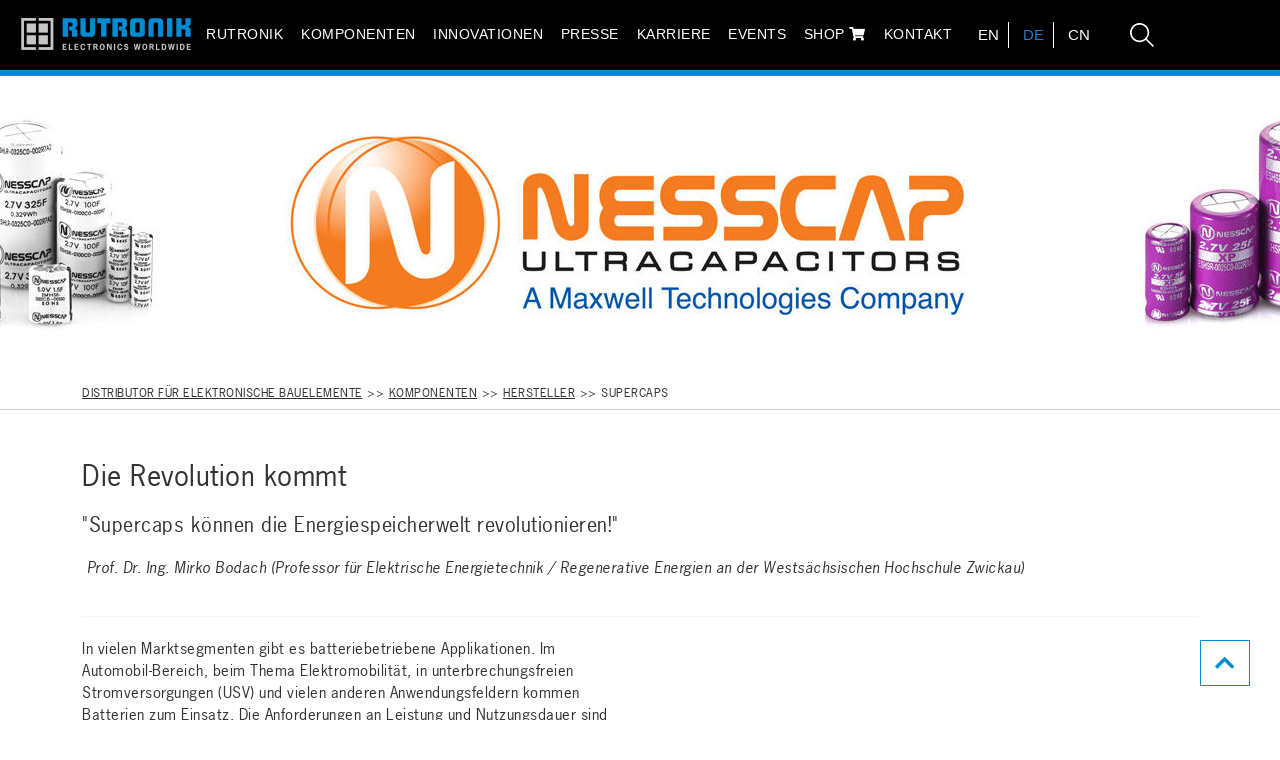

--- FILE ---
content_type: text/html; charset=utf-8
request_url: https://www.rutronik.com/de/komponenten/hersteller/supercaps
body_size: 42330
content:
<!DOCTYPE html>
<html lang="de">
<head>

<meta charset="utf-8">
<!-- 
	build by sitepackagebuilder.com

	This website is powered by TYPO3 - inspiring people to share!
	TYPO3 is a free open source Content Management Framework initially created by Kasper Skaarhoj and licensed under GNU/GPL.
	TYPO3 is copyright 1998-2026 of Kasper Skaarhoj. Extensions are copyright of their respective owners.
	Information and contribution at https://typo3.org/
-->



<title>Supercaps</title>
<meta http-equiv="x-ua-compatible" content="IE=edge">
<meta name="generator" content="TYPO3 CMS">
<meta name="viewport" content="width=device-width, initial-scale=1">
<meta name="robots" content="index,follow">
<meta name="author" content="Rutronik Elektronische Bauelemente GmbH">
<meta property="og:type" content="website">
<meta property="og:title" content="Supercaps">
<meta property="og:image" content="https://www.rutronik.com/fileadmin/rutronik/Company/Rutronik.png">
<meta property="og:image:width" content="709">
<meta property="og:image:height" content="442">
<meta name="twitter:card" content="summary">
<meta name="apple-mobile-web-app-capable" content="no">
<meta name="publisher" content="Rutronik Elektronische Bauelemente GmbH">


<link rel="stylesheet" href="/typo3temp/assets/css/7015c8c4ac5ff815b57530b221005fc6.css?1707399612" media="all">
<link rel="stylesheet" href="/_assets/f038457a108ded7ca0b077b63bfae195/Css/Main.min.css?1753174465" media="all">
<link rel="stylesheet" href="/_assets/f038457a108ded7ca0b077b63bfae195/Css/Additional.min.css?1753174465" media="all">
<link rel="stylesheet" href="/_assets/81a8ab398be2a1d17ba2ce8e4516b093/Fonts/import-fonts.css?1708340372" media="all">
<link rel="stylesheet" href="/_assets/81a8ab398be2a1d17ba2ce8e4516b093/Css/style-generated.min.css?v=2024_07_29_v1&amp;1757507928" media="all">







            <link rel="preconnect" href="//privacy-proxy.usercentrics.eu">
            <link rel="preload" href="//privacy-proxy.usercentrics.eu/latest/uc-block.bundle.js" as="script">	
            <link rel="shortcut icon" type="image/x-icon" href="/favicon.ico">            <script id="usercentrics-cmp" src="https://app.usercentrics.eu/browser-ui/latest/loader.js" data-ruleset-id="KWvGlfdmQ4-I3Y" async></script>
            <script type="application/javascript" src="https://privacy-proxy.usercentrics.eu/latest/uc-block.bundle.js"></script>		        
            <script>(function(w,d,s,l,i){w[l]=w[l]||[];w[l].push({'gtm.start':new Date().getTime(),event:'gtm.js'});var f=d.getElementsByTagName(s)[0],j=d.createElement(s),dl=l!='dataLayer'?'&l='+l:'';j.async=true;j.src='https://rs.rutronik.com/gtm.js?id='+i+dl;f.parentNode.insertBefore(j,f);})(window,document,'script','dataLayer','GTM-KLTVHMVP');</script>
<link rel="canonical" href="https://www.rutronik.com/de/komponenten/hersteller/supercaps"/>

<link rel="alternate" hreflang="en" href="https://www.rutronik.com/electronic-components/supplierpages/supercaps"/>
<link rel="alternate" hreflang="de" href="https://www.rutronik.com/de/komponenten/hersteller/supercaps"/>
<link rel="alternate" hreflang="x-default" href="https://www.rutronik.com/electronic-components/supplierpages/supercaps"/>
<!-- This site is optimized with the Yoast SEO for TYPO3 plugin - https://yoast.com/typo3-extensions-seo/ -->
<script type="application/ld+json">[{"@context":"https:\/\/www.schema.org","@type":"BreadcrumbList","itemListElement":[{"@type":"ListItem","position":1,"item":{"@id":"https:\/\/www.rutronik.com\/de\/","name":"Distributor f\u00fcr elektronische Bauelemente"}},{"@type":"ListItem","position":2,"item":{"@id":"https:\/\/www.rutronik.com\/de\/komponenten","name":"Komponenten"}},{"@type":"ListItem","position":3,"item":{"@id":"https:\/\/www.rutronik.com\/de\/komponenten\/hersteller","name":"Hersteller"}},{"@type":"ListItem","position":4,"item":{"@id":"https:\/\/www.rutronik.com\/de\/electronic-components\/molex\/nesscap","name":"Nesscap"}},{"@type":"ListItem","position":5,"item":{"@id":"https:\/\/www.rutronik.com\/de\/komponenten\/hersteller\/supercaps","name":"Supercaps"}}]}]</script>
</head>
<body>

    <header class="layout-0 header backend-layout-">
    <nav class="navbar navbar-expand-xl navbar-dark fixed-top bg-dark rut-navbar">
		<div class="brand">
			<a class="navbar-brand" title="rutronik-logo-mobil" href="/de/">
				
					<img src="/fileadmin/rutronik/rutroniklogo.png" title="Logo Rutronik" alt="Rutronik - Logo" style="width: 170px;">
				
				
			</a>
		</div>
        <div class="container nav-main-container">
            <button class="navbar-toggler" type="button" data-bs-toggle="collapse" data-bs-target="#navbarCollapse" aria-controls="navbarCollapse" aria-expanded="false" aria-label="Toggle navigation">
                <span class="navbar-toggler-icon"></span>
            </button>
			<div class="brand">
				<a class="navbar-brand" title="rutronik-logo" href="/de/">
					
					
						<img src="/fileadmin/rutronik/rutroniklogo_680.png" alt="Rutronik Firmen-Logo" title="Firmenlogo" class="small-brand" style="width: 170px;">
						<img src="/fileadmin/rutronik/rutroniklogo_680.png" alt="Rutronik Firmen-Logo" title="Firmenlogo" class="large-brand" style="width: 170px;">
					
					
				</a>
			</div>
            <div class="collapse navbar-collapse" id="navbarCollapse">
                <ul class="navbar-nav">
                    
						
								
										<li class="nav-item-new dropdown">
											<a title="Rutronik" class="nav-link dropdown-toggle" href="/de/" data-bs-toggle="dropdown" data-uid="8" >
												Rutronik 
											</a>
											<ul class="dropdown-menu">
												<li> 
													<a title="Rutronik" class="nav-link nav-btn" href="/de/" data-uid="8"   >
														Rutronik 
													</a>
												</li>
												
													
																<li> <a class="second-dropdown-item dropdown-item dropdown-with-children" href="#"  data-uid="20"  title="Unternehmen"> Unternehmen » </a>
																	<ul class="second-dropdown-menu submenu dropdown-menu">
																		<li><a class="3nd-dropdown-item dropdown-item nav-btn " href="/de/unternehmen/" data-uid="20"  title="Unternehmen" >Unternehmen </a></li>
																			
																			
																		
																			<li><a class="3nd-dropdown-item dropdown-item " href="/de/unternehmen/corporate-governance" data-uid="1346"  title="Corporate Governance" >Corporate Governance</a></li>
																		
																			<li><a class="3nd-dropdown-item dropdown-item " href="/de/50-jahre" data-uid="1282"  title="50 Jahre" >50 Jahre</a></li>
																		
																			<li><a class="3nd-dropdown-item dropdown-item " href="/de/unternehmen/unternehmensfilm" data-uid="1656"  title="Unternehmensfilm" >Unternehmensfilm</a></li>
																		
																			<li><a class="3nd-dropdown-item dropdown-item " href="/de/unternehmen/kernkompetenzen" data-uid="39"  title="Kernkompetenzen" >Kernkompetenzen</a></li>
																		
																			<li><a class="3nd-dropdown-item dropdown-item " href="/de/comi" data-uid="1822"  title="KI-Partnerschaft COMI" >KI-Partnerschaft COMI</a></li>
																		
																			<li><a class="3nd-dropdown-item dropdown-item " href="/de/unternehmen/nachhaltigkeit" data-uid="40"  title="Nachhaltigkeit" >Nachhaltigkeit</a></li>
																		
																			<li><a class="3nd-dropdown-item dropdown-item " href="/de/downloads/broschueren" data-uid="678"  title="Linecard" >Linecard</a></li>
																		
																	</ul>
																</li>
														
												
													
																<li> <a class="second-dropdown-item dropdown-item dropdown-with-children" href="#"  data-uid="176"  title="Logistik"> Logistik » </a>
																	<ul class="second-dropdown-menu submenu dropdown-menu">
																		<li><a class="3nd-dropdown-item dropdown-item nav-btn " href="/de/rutronik/logistik/distribution-logistik" data-uid="176"  title="Logistik" >Logistik </a></li>
																			
																			
																		
																			<li><a class="3nd-dropdown-item dropdown-item " href="/de/rutronik/logistik/distribution-logistik" data-uid="2015"  title="Distribution - Logistik" >Distribution - Logistik</a></li>
																		
																			<li><a class="3nd-dropdown-item dropdown-item " href="/de/rutronik/logistik/delivery-systems-logistik" data-uid="2013"  title="Delivery Systems - Logistik" >Delivery Systems - Logistik</a></li>
																		
																			<li><a class="3nd-dropdown-item dropdown-item " href="/de/rutronik/logistik/supply-chain-sulutions-logistik" data-uid="2011"  title="Supply Chain Solutions - Logistik" >Supply Chain Solutions - Logistik</a></li>
																		
																	</ul>
																</li>
														
												
													
																<li> <a class="second-dropdown-item dropdown-item dropdown-with-children" href="#"  data-uid="22"  title="Kontakt weltweit"> Kontakt weltweit » </a>
																	<ul class="second-dropdown-menu submenu dropdown-menu">
																		<li><a class="3nd-dropdown-item dropdown-item nav-btn " href="/de/rutronik/kontakt-weltweit" data-uid="22"  title="Kontakt weltweit" >Kontakt weltweit </a></li>
																			
																			
																		
																			<li><a class="3nd-dropdown-item dropdown-item " href="/de/rutronik/kontakt-weltweit/emea" data-uid="44"  title="EMEA" >EMEA</a></li>
																		
																			<li><a class="3nd-dropdown-item dropdown-item " href="/de/rutronik/kontakt-weltweit/asien" data-uid="45"  title="Asien" >Asien</a></li>
																		
																			<li><a class="3nd-dropdown-item dropdown-item " href="/de/rutronik/kontakt-weltweit/amerika" data-uid="46"  title="Amerika" >Amerika</a></li>
																		
																	</ul>
																</li>
														
												
													
																<li> <a class="second-dropdown-item dropdown-item dropdown-with-children" href="#"  data-uid="23"  title="Sponsoring"> Sponsoring » </a>
																	<ul class="second-dropdown-menu submenu dropdown-menu">
																		<li><a class="3nd-dropdown-item dropdown-item nav-btn " href="/de/unternehmen/" data-uid="23"  title="Sponsoring" >Sponsoring </a></li>
																			
																			
																		
																			<li><a class="3nd-dropdown-item dropdown-item " href="/de/wir-unterstuetzen/basketball/" data-uid="82"  title="Basketball" >Basketball</a></li>
																		
																			<li><a class="3nd-dropdown-item dropdown-item " href="/de/wir-unterstuetzen/formula-student" data-uid="83"  title="Formula Student" >Formula Student</a></li>
																		
																			<li><a class="3nd-dropdown-item dropdown-item " href="/de/wir-unterstuetzen/fussball" data-uid="84"  title="Fußball" >Fußball</a></li>
																		
																			<li><a class="3nd-dropdown-item dropdown-item " href="https://rutronikracing.com/" data-uid="85"  target="_blank"  title="Motorsport" >Motorsport</a></li>
																		
																	</ul>
																</li>
														
												
											</ul>
										</li>
									
							
                    
						
								
										<li class="nav-item-new dropdown">
											<a title="Komponenten" class="nav-link dropdown-toggle" href="/de/komponenten" data-bs-toggle="dropdown" data-uid="9" >
												Komponenten 
											</a>
											<ul class="dropdown-menu">
												<li> 
													<a title="Komponenten" class="nav-link nav-btn" href="/de/komponenten" data-uid="9"   >
														Komponenten 
													</a>
												</li>
												
													
																<li> <a class="second-dropdown-item dropdown-item dropdown-with-children" href="#"  data-uid="35"  title="Kategorien"> Kategorien » </a>
																	<ul class="second-dropdown-menu submenu dropdown-menu">
																		<li><a class="3nd-dropdown-item dropdown-item nav-btn " href="/de/komponenten" data-uid="35"  title="Kategorien" >Kategorien </a></li>
																			
																			
																		
																			<li><a class="3nd-dropdown-item dropdown-item " href="/de/komponenten/halbleiter" data-uid="86"  title="Halbleiter" >Halbleiter</a></li>
																		
																			<li><a class="3nd-dropdown-item dropdown-item " href="/de/komponenten/kategorien/passive-bauelemente" data-uid="87"  title="Passive Bauelemente" >Passive Bauelemente</a></li>
																		
																			<li><a class="3nd-dropdown-item dropdown-item " href="/de/komponenten/electromechanical" data-uid="88"  title="Elektromechanische Bauelemente" >Elektromechanische Bauelemente</a></li>
																		
																			<li><a class="3nd-dropdown-item dropdown-item " href="/de/komponenten/kategorien/displays-boards" data-uid="89"  title="Displays &amp; Boards" >Displays &amp; Boards</a></li>
																		
																			<li><a class="3nd-dropdown-item dropdown-item " href="/de/komponenten/boards-systems" data-uid="90"  title="Boards &amp; Systems" >Boards &amp; Systems</a></li>
																		
																			<li><a class="3nd-dropdown-item dropdown-item " href="/de/komponenten/speichertechnologien" data-uid="91"  title="Speichertechnologien" >Speichertechnologien</a></li>
																		
																			<li><a class="3nd-dropdown-item dropdown-item " href="/de/komponenten/wireless-technologien" data-uid="92"  title="Wireless-Technologien" >Wireless-Technologien</a></li>
																		
																			<li><a class="3nd-dropdown-item dropdown-item " href="/de/komponenten/beleuchtungsloesungen" data-uid="93"  title="Beleuchtungslösungen" >Beleuchtungslösungen</a></li>
																		
																			<li><a class="3nd-dropdown-item dropdown-item " href="/de/komponenten/photovoltaikloesungen" data-uid="94"  title="Photovoltaiklösungen" >Photovoltaiklösungen</a></li>
																		
																	</ul>
																</li>
														
												
													
																<li> <a class="second-dropdown-item dropdown-item dropdown-with-children" href="#"  data-uid="37"  title="Vertikale Märkte"> Vertikale Märkte » </a>
																	<ul class="second-dropdown-menu submenu dropdown-menu">
																		<li><a class="3nd-dropdown-item dropdown-item nav-btn " href="/de/komponenten" data-uid="37"  title="Vertikale Märkte" >Vertikale Märkte </a></li>
																			
																			
																		
																			<li><a class="3nd-dropdown-item dropdown-item " href="https://www.rutronik.com/rutronik-it-electronics" data-uid="1544"  title="Rutronik IT ELECTRONICS" >Rutronik IT ELECTRONICS</a></li>
																		
																			<li><a class="3nd-dropdown-item dropdown-item " href="/de/automotive" data-uid="99"  title="Rutronik AUTOMOTIVE" >Rutronik AUTOMOTIVE</a></li>
																		
																			<li><a class="3nd-dropdown-item dropdown-item " href="/de/rutronik-embedded" data-uid="244"  title="Rutronik EMBEDDED" >Rutronik EMBEDDED</a></li>
																		
																			<li><a class="3nd-dropdown-item dropdown-item " href="/de/internet-of-things/power" data-uid="243"  title="Rutronik POWER" >Rutronik POWER</a></li>
																		
																			<li><a class="3nd-dropdown-item dropdown-item " href="/de/internet-of-things/smart" data-uid="245"  title="Rutronik SMART" >Rutronik SMART</a></li>
																		
																	</ul>
																</li>
														
												
													
																<li> <a class="second-dropdown-item dropdown-item dropdown-with-children" href="#"  data-uid="130"  title="Hersteller"> Hersteller » </a>
																	<ul class="second-dropdown-menu submenu dropdown-menu">
																		<li><a class="3nd-dropdown-item dropdown-item nav-btn " href="/de/komponenten/hersteller" data-uid="130"  title="Hersteller" >Hersteller </a></li>
																			
																			
																		
																			<li><a class="3nd-dropdown-item dropdown-item " href="/electronic-components/amphenol-icc" data-uid="131"  title="Amphenol ICC" >Amphenol ICC</a></li>
																		
																			<li><a class="3nd-dropdown-item dropdown-item " href="https://www.rutronik.com/electronic-components/supplierpages/ams-osram" data-uid="1017"  title="ams Osram" >ams Osram</a></li>
																		
																			<li><a class="3nd-dropdown-item dropdown-item " href="/electronic-components/apacer" data-uid="673"  title="Apacer" >Apacer</a></li>
																		
																			<li><a class="3nd-dropdown-item dropdown-item " href="https://www.rutronik.com/electronic-components/supplierpages/atp" data-uid="1615"  title="ATP" >ATP</a></li>
																		
																			<li><a class="3nd-dropdown-item dropdown-item " href="/electronic-components/asus" data-uid="247"  title="Asus" >Asus</a></li>
																		
																			<li><a class="3nd-dropdown-item dropdown-item " href="/electronic-components/dlc-displays/" data-uid="250"  title="DLC Displays" >DLC Displays</a></li>
																		
																			<li><a class="3nd-dropdown-item dropdown-item " href="/electronic-components/gct" data-uid="1994"  title="GCT" >GCT</a></li>
																		
																			<li><a class="3nd-dropdown-item dropdown-item " href="https://www.rutronik.com/electronic-components/supplierpages/schurter" data-uid="1815"  title="SCHURTER" >SCHURTER</a></li>
																		
																			<li><a class="3nd-dropdown-item dropdown-item " href="/electronic-components/infineon" data-uid="251"  title="Infineon" >Infineon</a></li>
																		
																			<li><a class="3nd-dropdown-item dropdown-item " href="/electronic-components/intel" data-uid="252"  title="Intel" >Intel</a></li>
																		
																			<li><a class="3nd-dropdown-item dropdown-item " href="/electronic-components/jae" data-uid="677"  title="JAE" >JAE</a></li>
																		
																			<li><a class="3nd-dropdown-item dropdown-item " href="https://www.rutronik.com/electronic-components/yageo" data-uid="1665"  title="KEMET" >KEMET</a></li>
																		
																			<li><a class="3nd-dropdown-item dropdown-item " href="/electronic-components/kontron" data-uid="253"  title="Kontron" >Kontron</a></li>
																		
																			<li><a class="3nd-dropdown-item dropdown-item " href="/electronic-components/avx" data-uid="248"  title="AVX" >AVX</a></li>
																		
																			<li><a class="3nd-dropdown-item dropdown-item " href="https://www.rutronik.com/electronic-components/littelfuse" data-uid="254"  title="Littelfuse" >Littelfuse</a></li>
																		
																			<li><a class="3nd-dropdown-item dropdown-item " href="https://www.rutronik.com/electronic-components/supplierpages/lumberg" data-uid="2008"  title="Lumberg" >Lumberg</a></li>
																		
																			<li><a class="3nd-dropdown-item dropdown-item " href="/electronic-components/supplierpages/mediatek" data-uid="1377"  title="Mediatek" >Mediatek</a></li>
																		
																			<li><a class="3nd-dropdown-item dropdown-item " href="/electronic-components/supplierpages/molex" data-uid="255"  title="Molex" >Molex</a></li>
																		
																			<li><a class="3nd-dropdown-item dropdown-item " href="/electronic-components/nordic-semiconductor" data-uid="256"  title="Nordic Semiconductor" >Nordic Semiconductor</a></li>
																		
																			<li><a class="3nd-dropdown-item dropdown-item " href="https://www.rutronik.com/electronic-components/supplierpages/omron" data-uid="1014"  title="Omron" >Omron</a></li>
																		
																			<li><a class="3nd-dropdown-item dropdown-item " href="/electronic-components/panjit" data-uid="1533"  title="Panjit" >Panjit</a></li>
																		
																			<li><a class="3nd-dropdown-item dropdown-item " href="https://www.rutronik.com/electronic-components/yageo" data-uid="1666"  title="Pulse" >Pulse</a></li>
																		
																			<li><a class="3nd-dropdown-item dropdown-item " href="/electronic-components/recom" data-uid="258"  title="Recom" >Recom</a></li>
																		
																			<li><a class="3nd-dropdown-item dropdown-item " href="https://www.rutronik.com/electronic-components/supplierpages/rohm" data-uid="1954"  title="ROHM Semiconductor" >ROHM Semiconductor</a></li>
																		
																			<li><a class="3nd-dropdown-item dropdown-item " href="https://www.rutronik.com/electronic-components/samsung-electro-mechanics" data-uid="259"  title="Samsung Electro-Mechanics" >Samsung Electro-Mechanics</a></li>
																		
																			<li><a class="3nd-dropdown-item dropdown-item " href="/electronic-components/samwha-electric" data-uid="260"  title="Samwha Electric" >Samwha Electric</a></li>
																		
																			<li><a class="3nd-dropdown-item dropdown-item " href="https://www.rutronik.com/electronic-components/supplierpages/schurter" data-uid="1290"  title="SCHURTER" >SCHURTER</a></li>
																		
																			<li><a class="3nd-dropdown-item dropdown-item " href="/electronic-components/swissbit" data-uid="262"  title="Swissbit" >Swissbit</a></li>
																		
																			<li><a class="3nd-dropdown-item dropdown-item " href="/electronic-components/tdk-micronas/" data-uid="264"  title="TDK-Micronas" >TDK-Micronas</a></li>
																		
																			<li><a class="3nd-dropdown-item dropdown-item " href="/electronic-components/transcend" data-uid="265"  title="Transcend" >Transcend</a></li>
																		
																			<li><a class="3nd-dropdown-item dropdown-item " href="/electronic-components/vishay" data-uid="266"  title="Vishay" >Vishay</a></li>
																		
																			<li><a class="3nd-dropdown-item dropdown-item " href="https://www.rutronik.com/electronic-components/yageo" data-uid="267"  title="YAGEO" >YAGEO</a></li>
																		
																	</ul>
																</li>
														
												
											</ul>
										</li>
									
							
                    
						
								
										<li class="nav-item-new dropdown">
											<a title="Innovationen" class="nav-link dropdown-toggle" href="/de/innovationen" data-bs-toggle="dropdown" data-uid="36" >
												Innovationen 
											</a>
											<ul class="dropdown-menu">
												<li> 
													<a title="Innovationen" class="nav-link nav-btn" href="/de/innovationen" data-uid="36"   >
														Innovationen 
													</a>
												</li>
												
													
																<li> <a class="second-dropdown-item dropdown-item dropdown-with-children" href="#"  data-uid="1094"  title="Rutronik System Solutions"> Rutronik System Solutions » </a>
																	<ul class="second-dropdown-menu submenu dropdown-menu">
																		<li><a class="3nd-dropdown-item dropdown-item nav-btn " href="/de/innovationen/rutronik-system-solutions" data-uid="1094"  title="Rutronik System Solutions" >Rutronik System Solutions </a></li>
																			
																			
																		
																			<li><a class="3nd-dropdown-item dropdown-item " href="/de/innovationen/rutronik-system-solutions/rutronik-development-kit-rdk4" data-uid="1522"  title="Rutronik Development Kit RDK4" >Rutronik Development Kit RDK4</a></li>
																		
																			<li><a class="3nd-dropdown-item dropdown-item " href="/de/innovationen/rutronik-system-solutions/rutronik-development-kit-rdk3" data-uid="1307"  title="Rutronik Development Kit RDK3" >Rutronik Development Kit RDK3</a></li>
																		
																			<li><a class="3nd-dropdown-item dropdown-item " href="/de/innovationen/rutronik-system-solutions/rutronik-development-kit-rdk2" data-uid="827"  title="Rutronik Development Kit RDK2" >Rutronik Development Kit RDK2</a></li>
																		
																			<li><a class="3nd-dropdown-item dropdown-item " href="/de/innovationen/rutronik-system-solutions/rutronik-adapter-board-rab7" data-uid="1962"  title="Rutronik Adapter Board – RAB7" >Rutronik Adapter Board – RAB7</a></li>
																		
																			<li><a class="3nd-dropdown-item dropdown-item " href="/de/innovationen/rutronik-system-solutions/rutronik-adapter-board-rab5-osire" data-uid="1795"  title="Rutronik Adapter Board – RAB5 OSIRE" >Rutronik Adapter Board – RAB5 OSIRE</a></li>
																		
																			<li><a class="3nd-dropdown-item dropdown-item " href="/de/innovationen/rutronik-system-solutions/rutronik-adapter-board-rab4-fuer-rtk" data-uid="1669"  title="Rutronik Adapter Board – RAB4 für RTK" >Rutronik Adapter Board – RAB4 für RTK</a></li>
																		
																			<li><a class="3nd-dropdown-item dropdown-item " href="/de/innovationen/rutronik-system-solutions/rutronik-adapter-board-rab3-fuer-radar-anwendungen" data-uid="1700"  title="Rutronik Adapter Board – RAB3 für Radar-Anwendungen" >Rutronik Adapter Board – RAB3 für Radar-Anwendungen</a></li>
																		
																			<li><a class="3nd-dropdown-item dropdown-item " href="/de/innovationen/rutronik-system-solutions/rutronik-adapter-board-rab2-co2" data-uid="1052"  title="Rutronik Adapter Board – RAB2 – CO2" >Rutronik Adapter Board – RAB2 – CO2</a></li>
																		
																			<li><a class="3nd-dropdown-item dropdown-item " href="/de/innovationen/rutronik-system-solutions/rutronik-adapter-board-rab1-sensorfusion" data-uid="1053"  title="Rutronik Adapter Board – RAB1 - Sensorfusion" >Rutronik Adapter Board – RAB1 - Sensorfusion</a></li>
																		
																			<li><a class="3nd-dropdown-item dropdown-item " href="/de/innovationen/rutronik-system-solutions/rutronik-adapter-board-text-to-speech" data-uid="829"  title="Rutronik Adapter Board – Text To Speech" >Rutronik Adapter Board – Text To Speech</a></li>
																		
																			<li><a class="3nd-dropdown-item dropdown-item " href="/de/innovationen/rutronik-system-solutions/rutronik-adapter-board-hms-anybus" data-uid="828"  title="Rutronik Adapter Board – HMS Anybus" >Rutronik Adapter Board – HMS Anybus</a></li>
																		
																			<li><a class="3nd-dropdown-item dropdown-item " href="/de/innovationen/rutronik-system-solutions/rutronik-adapter-board-bi-directional-hv-switch" data-uid="1093"  title="Rutronik Adapter Board – Bi-Directional HV-Switch" >Rutronik Adapter Board – Bi-Directional HV-Switch</a></li>
																		
																	</ul>
																</li>
														
												
													
																<li> <a class="second-dropdown-item dropdown-item dropdown-with-children" href="#"  data-uid="1085"  title="Future Markets"> Future Markets » </a>
																	<ul class="second-dropdown-menu submenu dropdown-menu">
																		<li><a class="3nd-dropdown-item dropdown-item nav-btn " href="https://www.rutronik.com/innovations/future-markets" data-uid="1085"  title="Future Markets" >Future Markets </a></li>
																			
																			
																		
																			<li><a class="3nd-dropdown-item dropdown-item " href="/de/innovationen/future-markets/advanced-robotics" data-uid="626"  title="Advanced Robotics" >Advanced Robotics</a></li>
																		
																			<li><a class="3nd-dropdown-item dropdown-item " href="/de/innovationen/future-markets/automation" data-uid="95"  title="Automation" >Automation</a></li>
																		
																			<li><a class="3nd-dropdown-item dropdown-item " href="/de/innovationen/future-markets/biotechnology" data-uid="96"  title="Biotechnology" >Biotechnology</a></li>
																		
																			<li><a class="3nd-dropdown-item dropdown-item " href="/de/innovationen/energy-power" data-uid="238"  title="Energy &amp; Power" >Energy &amp; Power</a></li>
																		
																			<li><a class="3nd-dropdown-item dropdown-item " href="/de/innovationen/future-markets/future-mobility" data-uid="97"  title="Future Mobility" >Future Mobility</a></li>
																		
																			<li><a class="3nd-dropdown-item dropdown-item " href="/de/innovationen/future-markets/industry-40" data-uid="239"  title="Industry 4.0" >Industry 4.0</a></li>
																		
																			<li><a class="3nd-dropdown-item dropdown-item " href="/de/innovationen/medical" data-uid="98"  title="Medical" >Medical</a></li>
																		
																			<li><a class="3nd-dropdown-item dropdown-item " href="/de/innovationen/future-markets/transportation" data-uid="1089"  title="Transportation" >Transportation</a></li>
																		
																	</ul>
																</li>
														
												
											</ul>
										</li>
									
							
                    
						
								
										<li class="nav-item-new dropdown">
											<a title="Presse" class="nav-link dropdown-toggle" href="/de/presse" data-bs-toggle="dropdown" data-uid="10" >
												Presse 
											</a>
											<ul class="dropdown-menu">
												<li> 
													<a title="Presse" class="nav-link nav-btn" href="/de/presse" data-uid="10"   >
														Presse 
													</a>
												</li>
												
													
																<li> <a class="second-dropdown-item dropdown-item dropdown-with-children" href="#"  data-uid="24"  title="Nachrichten"> Nachrichten » </a>
																	<ul class="second-dropdown-menu submenu dropdown-menu">
																		<li><a class="3nd-dropdown-item dropdown-item nav-btn " href="/de/presse/nachrichten" data-uid="24"  title="Nachrichten" >Nachrichten </a></li>
																			
																			
																		
																			<li><a class="3nd-dropdown-item dropdown-item " href="/de/presse/nachrichten/meldungen-2026" data-uid="1936"  title="Meldungen 2026" >Meldungen 2026</a></li>
																		
																			<li><a class="3nd-dropdown-item dropdown-item " href="/de/presse/nachrichten/meldungen-2025" data-uid="1933"  title="Meldungen 2025" >Meldungen 2025</a></li>
																		
																			<li><a class="3nd-dropdown-item dropdown-item " href="/de/presse/nachrichten/meldungen-2024" data-uid="268"  title="Meldungen 2024" >Meldungen 2024</a></li>
																		
																			<li><a class="3nd-dropdown-item dropdown-item " href="/de/presse/nachrichten/meldungen-2023-1" data-uid="1627"  title="Meldungen 2023" >Meldungen 2023</a></li>
																		
																			<li><a class="3nd-dropdown-item dropdown-item " href="/de/presse/nachrichten/meldungen-2022-1" data-uid="1274"  title="Meldungen 2022" >Meldungen 2022</a></li>
																		
																			<li><a class="3nd-dropdown-item dropdown-item " href="/de/presse/nachrichten/archive" data-uid="276"  title="Archive" >Archive</a></li>
																		
																	</ul>
																</li>
														
												
													
																<li> <a class="second-dropdown-item dropdown-item dropdown-with-children" href="#"  data-uid="25"  title="Downloads"> Downloads » </a>
																	<ul class="second-dropdown-menu submenu dropdown-menu">
																		<li><a class="3nd-dropdown-item dropdown-item nav-btn " href="/de/downloads/" data-uid="25"  title="Downloads" >Downloads </a></li>
																			
																			
																		
																			<li><a class="3nd-dropdown-item dropdown-item " href="/de/downloads/broschueren" data-uid="104"  title="Broschüren" >Broschüren</a></li>
																		
																			<li><a class="3nd-dropdown-item dropdown-item " href="/de/downloads/videos" data-uid="1724"  title="Videos" >Videos</a></li>
																		
																	</ul>
																</li>
														
												
													
															<li>
																<a class="second-dropdown-item dropdown-item" href="/de/presse/newsletter" data-uid="26"  title="Newsletter" >
																	Newsletter
																</a>
															</li>
														
												
													
																<li> <a class="second-dropdown-item dropdown-item dropdown-with-children" href="#"  data-uid="27"  title="Social Media"> Social Media » </a>
																	<ul class="second-dropdown-menu submenu dropdown-menu">
																		<li><a class="3nd-dropdown-item dropdown-item nav-btn " href="/de/presse" data-uid="27"  title="Social Media" >Social Media </a></li>
																			
																			
																		
																			<li><a class="3nd-dropdown-item dropdown-item " href="https://www.facebook.com/rutronik" data-uid="112"  target="_blank"  title="Facebook" >Facebook</a></li>
																		
																			<li><a class="3nd-dropdown-item dropdown-item " href="https://www.instagram.com/rutronik_careers/" data-uid="116"  target="_blank"  title="Xing" >Xing</a></li>
																		
																			<li><a class="3nd-dropdown-item dropdown-item " href="https://de.linkedin.com/company/rutronik" data-uid="115"  target="_blank"  title="LinkedIn" >LinkedIn</a></li>
																		
																			<li><a class="3nd-dropdown-item dropdown-item " href="https://rutronik-tec.com" data-uid="1111"  target="_blank"  title="RUTRONIK-TEC" >RUTRONIK-TEC</a></li>
																		
																			<li><a class="3nd-dropdown-item dropdown-item " href="https://www.xing.com/companies/rutronikelektronischebauelementegmbh" data-uid="650"  target="_blank"  title="Facebook" >Facebook</a></li>
																		
																			<li><a class="3nd-dropdown-item dropdown-item " href="https://www.rutronik.com/de/presse/newsletter?em_src=cp&amp;em_cmp=Rutronik/2025/Newsletter/rutronik.com/menue/" data-uid="114"  target="_blank"  title="Newsletter" >Newsletter</a></li>
																		
																			<li><a class="3nd-dropdown-item dropdown-item " href="https://www.youtube.com/user/Rutronik24" data-uid="1718"  target="_blank"  title="Youtube" >Youtube</a></li>
																		
																	</ul>
																</li>
														
												
													
																<li> <a class="second-dropdown-item dropdown-item dropdown-with-children" href="#"  data-uid="28"  title="Know-How"> Know-How » </a>
																	<ul class="second-dropdown-menu submenu dropdown-menu">
																		<li><a class="3nd-dropdown-item dropdown-item nav-btn " href="/de/presse/know-how" data-uid="28"  title="Know-How" >Know-How </a></li>
																			
																			
																		
																			<li><a class="3nd-dropdown-item dropdown-item " href="/de/presse/know-how/rutronik" data-uid="117"  title="Rutronik" >Rutronik</a></li>
																		
																			<li><a class="3nd-dropdown-item dropdown-item " href="/de/presse/know-how/hersteller" data-uid="118"  title="Hersteller" >Hersteller</a></li>
																		
																			<li><a class="3nd-dropdown-item dropdown-item " href="/de/presse/know-how/produktmeldungen" data-uid="915"  title="Produktmeldungen" >Produktmeldungen</a></li>
																		
																	</ul>
																</li>
														
												
											</ul>
										</li>
									
							
                    
						
								
										<li class="nav-item-new dropdown">
											<a title="KARRIERE" class="nav-link dropdown-toggle" href="https://rutronik-careers.com/en/" data-bs-toggle="dropdown" data-uid="636" >
												KARRIERE 
											</a>
											<ul class="dropdown-menu">
												<li> 
													<a title="KARRIERE" class="nav-link nav-btn" href="https://rutronik-careers.com/en/" data-uid="636"  target="_blank"   >
														KARRIERE 
													</a>
												</li>
												
													
																<li> <a class="second-dropdown-item dropdown-item dropdown-with-children" href="#"  data-uid="637"  title="DEINE KARRIERE BEI RUTRONIK"> DEINE KARRIERE BEI RUTRONIK » </a>
																	<ul class="second-dropdown-menu submenu dropdown-menu">
																		<li><a class="3nd-dropdown-item dropdown-item nav-btn " href="https://www.rutronik-careers.com/world" data-uid="637"  target="_blank"  title="DEINE KARRIERE BEI RUTRONIK" >DEINE KARRIERE BEI RUTRONIK </a></li>
																			
																			
																		
																			<li><a class="3nd-dropdown-item dropdown-item " href="https://www.rutronik-careers.com/world" data-uid="638"  target="_blank"  title="World" >World</a></li>
																		
																			<li><a class="3nd-dropdown-item dropdown-item " href="https://www.rutronik-careers.com/stories" data-uid="640"  target="_blank"  title="Stories" >Stories</a></li>
																		
																			<li><a class="3nd-dropdown-item dropdown-item " href="https://www.rutronik-careers.com/blog" data-uid="641"  target="_blank"  title="Blog" >Blog</a></li>
																		
																			<li><a class="3nd-dropdown-item dropdown-item " href="https://rutronik-careers.com/jobs" data-uid="642"  target="_blank"  title="Jobs" >Jobs</a></li>
																		
																	</ul>
																</li>
														
												
											</ul>
										</li>
									
							
                    
						
								
										<li class="nav-item-new dropdown">
											<a title="Events" class="nav-link dropdown-toggle" href="/de/events" data-bs-toggle="dropdown" data-uid="1334" >
												Events 
											</a>
											<ul class="dropdown-menu">
												<li> 
													<a title="Events" class="nav-link nav-btn" href="/de/events" data-uid="1334"   >
														Events 
													</a>
												</li>
												
													
																<li> <a class="second-dropdown-item dropdown-item dropdown-with-children" href="#"  data-uid="30"  title="Messen"> Messen » </a>
																	<ul class="second-dropdown-menu submenu dropdown-menu">
																		<li><a class="3nd-dropdown-item dropdown-item nav-btn " href="/de/events" data-uid="30"  title="Messen" >Messen </a></li>
																			
																			
																		
																			<li><a class="3nd-dropdown-item dropdown-item " href="/de/events/messen/embedded-world-2025" data-uid="1927"  title="Rutronik auf der embedded world 2025" >Rutronik auf der embedded world 2025</a></li>
																		
																			<li><a class="3nd-dropdown-item dropdown-item " href="/de/events/messen/pcim-2024" data-uid="1696"  title="PCIM 2024" >PCIM 2024</a></li>
																		
																			<li><a class="3nd-dropdown-item dropdown-item " href="/de/events/messen/embedded-world-2024" data-uid="1662"  title="embedded world 2024" >embedded world 2024</a></li>
																		
																			<li><a class="3nd-dropdown-item dropdown-item " href="/de/events/messen/amper-2024" data-uid="1659"  title="Amper 2024" >Amper 2024</a></li>
																		
																			<li><a class="3nd-dropdown-item dropdown-item " href="/de/events/messen/pcim-2023" data-uid="1280"  title="PCIM 2023" >PCIM 2023</a></li>
																		
																			<li><a class="3nd-dropdown-item dropdown-item " href="/de/events/messen/embedded-world-2023-2" data-uid="1336"  title="Embedded World 2023" >Embedded World 2023</a></li>
																		
																			<li><a class="3nd-dropdown-item dropdown-item " href="/de/events/messen/amper-2023" data-uid="1305"  title="Amper 2023" >Amper 2023</a></li>
																		
																			<li><a class="3nd-dropdown-item dropdown-item " href="/de/events/messen/embedded-world-2022" data-uid="1070"  title="Embedded World 2022" >Embedded World 2022</a></li>
																		
																			<li><a class="3nd-dropdown-item dropdown-item " href="/de/events/messen/sensor-test-2022" data-uid="698"  title="Sensor + Test 2022" >Sensor + Test 2022</a></li>
																		
																			<li><a class="3nd-dropdown-item dropdown-item " href="/de/exhibitions/embedded-world-2021" data-uid="286"  title="TechTalk meets Embedded World 2021" >TechTalk meets Embedded World 2021</a></li>
																		
																			<li><a class="3nd-dropdown-item dropdown-item " href="/de/exhibitions/sensor-test-2021/" data-uid="287"  title="Sensor + Test 2021" >Sensor + Test 2021</a></li>
																		
																			<li><a class="3nd-dropdown-item dropdown-item " href="/de/events/messen/electronica-2020" data-uid="285"  title="Electronica 2020" >Electronica 2020</a></li>
																		
																			<li><a class="3nd-dropdown-item dropdown-item " href="/de/events/messen/pcim-2019" data-uid="284"  title="PCIM 2019" >PCIM 2019</a></li>
																		
																			<li><a class="3nd-dropdown-item dropdown-item " href="/de/events/messen/electronica-2018" data-uid="282"  title="Electronica 2018" >Electronica 2018</a></li>
																		
																	</ul>
																</li>
														
												
													
																<li> <a class="second-dropdown-item dropdown-item dropdown-with-children" href="#"  data-uid="31"  title="Seminars"> Seminars » </a>
																	<ul class="second-dropdown-menu submenu dropdown-menu">
																		<li><a class="3nd-dropdown-item dropdown-item nav-btn " href="/de/events" data-uid="31"  title="Seminars" >Seminars </a></li>
																			
																			
																		
																			<li><a class="3nd-dropdown-item dropdown-item " href="/de/events/sensirion-webinare" data-uid="2079"  title="Sensirion Webinare" >Sensirion Webinare</a></li>
																		
																			<li><a class="3nd-dropdown-item dropdown-item " href="/de/events/messen/rutronik-ai3-connect" data-uid="1989"  title="Rutronik AI³ Connect" >Rutronik AI³ Connect</a></li>
																		
																			<li><a class="3nd-dropdown-item dropdown-item " href="/de/events/seminars/ai-vision-day-2" data-uid="1983"  title="AI Vision Day 2" >AI Vision Day 2</a></li>
																		
																			<li><a class="3nd-dropdown-item dropdown-item " href="/de/events/seminars/cyber-resilience-act-webinare" data-uid="1958"  title="Cyber Resilience Act Webinare" >Cyber Resilience Act Webinare</a></li>
																		
																			<li><a class="3nd-dropdown-item dropdown-item " href="/de/events/seminars/gnss-rtk-seminar" data-uid="1865"  title="GNSS &amp; RTK - SEMINAR" >GNSS &amp; RTK - SEMINAR</a></li>
																		
																			<li><a class="3nd-dropdown-item dropdown-item " href="/de/events/seminars/rutronik-automotive-convention-2024" data-uid="1779"  title="Rutronik Automotive Convention 2024" >Rutronik Automotive Convention 2024</a></li>
																		
																			<li><a class="3nd-dropdown-item dropdown-item " href="/de/events/seminars/wireless-webinare-rutronik-connects" data-uid="1770"  title="Wireless Webinare: Rutronik connects" >Wireless Webinare: Rutronik connects</a></li>
																		
																			<li><a class="3nd-dropdown-item dropdown-item " href="/de/events/seminars/power-supplies-make-or-buy" data-uid="1525"  title="Power Supplies – Make or Buy" >Power Supplies – Make or Buy</a></li>
																		
																			<li><a class="3nd-dropdown-item dropdown-item " href="/de/events/seminars/webinar-global-cellular-connectivity-solutions-telit-cinterion-rutronik" data-uid="1765"  title="Webinar Global Cellular Connectivity solutions - Telit Cinterion &amp; Rutronik" >Webinar Global Cellular Connectivity solutions - Telit Cinterion &amp; Rutronik</a></li>
																		
																			<li><a class="3nd-dropdown-item dropdown-item " href="/de/events/seminars/rutronik-automotive-congress-2023" data-uid="1505"  title="Rutronik Automotive Congress 2023" >Rutronik Automotive Congress 2023</a></li>
																		
																			<li><a class="3nd-dropdown-item dropdown-item " href="/de/messen/rutronik-automotive-congress-2022" data-uid="885"  title="Rutronik Automotive Congress 2022" >Rutronik Automotive Congress 2022</a></li>
																		
																			<li><a class="3nd-dropdown-item dropdown-item " href="/de/eventsueberseite/seminare/innovation-in-automation-videos" data-uid="296"  title="Innovation in Automation - Videos" >Innovation in Automation - Videos</a></li>
																		
																	</ul>
																</li>
														
												
													
																<li> <a class="second-dropdown-item dropdown-item dropdown-with-children" href="#"  data-uid="1294"  title="TechTalk"> TechTalk » </a>
																	<ul class="second-dropdown-menu submenu dropdown-menu">
																		<li><a class="3nd-dropdown-item dropdown-item nav-btn " href="/de/events" data-uid="1294"  title="TechTalk" >TechTalk </a></li>
																			
																			
																		
																			<li><a class="3nd-dropdown-item dropdown-item " href="/de/events/techtalk/techtalk-meets-smart-city" data-uid="1293"  title="TechTalk meets Smart City" >TechTalk meets Smart City</a></li>
																		
																			<li><a class="3nd-dropdown-item dropdown-item " href="/de/events/techtalk/techtalk-meets-advanced-robotics" data-uid="1062"  title="TechTalk meets Advanced Robotics" >TechTalk meets Advanced Robotics</a></li>
																		
																			<li><a class="3nd-dropdown-item dropdown-item " href="/de/events-ueberseite/exhibitions/techtalk-meets-industry-40" data-uid="304"  title="Industry 4.0 Webinar TechTalk" >Industry 4.0 Webinar TechTalk</a></li>
																		
																			<li><a class="3nd-dropdown-item dropdown-item " href="/de/events/techtalk/techtalk-meets-biotechnology" data-uid="293"  title="TechTalk meets Biotechnology" >TechTalk meets Biotechnology</a></li>
																		
																			<li><a class="3nd-dropdown-item dropdown-item " href="/de/events-ueberseite/messen/techtalk-meets-energy-power" data-uid="701"  title="TechTalk meets Energy &amp; Power" >TechTalk meets Energy &amp; Power</a></li>
																		
																			<li><a class="3nd-dropdown-item dropdown-item " href="/de/events-ueberseite/messen/techtalk-meets-building-home-automation" data-uid="291"  title="TechTalk meets Building &amp; Home Automation" >TechTalk meets Building &amp; Home Automation</a></li>
																		
																			<li><a class="3nd-dropdown-item dropdown-item " href="/de/events-ueberseite/messen/techtalk-meets-industrial-automation" data-uid="290"  title="TechTalk meets Industrial Automation" >TechTalk meets Industrial Automation</a></li>
																		
																			<li><a class="3nd-dropdown-item dropdown-item " href="/de/events-ueberseite/messen/techtalk-meets-sensors-uv-leds-and-ev-charging-2021" data-uid="289"  title="TechTalk meets Sensors, UV LEDS and EV Charging 2021" >TechTalk meets Sensors, UV LEDS and EV Charging 2021</a></li>
																		
																			<li><a class="3nd-dropdown-item dropdown-item " href="/de/events-ueberseite/messen/techtalk-meets-gate-driver-2021/" data-uid="288"  title="TechTalk meets Gate Driver 2021" >TechTalk meets Gate Driver 2021</a></li>
																		
																	</ul>
																</li>
														
												
													
															<li>
																<a class="second-dropdown-item dropdown-item" href="/de/events/techmessen" data-uid="32"  title="TechMessen" >
																	TechMessen
																</a>
															</li>
														
												
											</ul>
										</li>
									
							
                    
						
								
										<li class="nav-item-new dropdown">
											<a title="SHOP" class="nav-link dropdown-toggle" href="https://www.rutronik24.com" data-bs-toggle="dropdown" data-uid="12" >
												SHOP <i class="fas fa-shopping-cart"></i>
											</a>
											<ul class="dropdown-menu">
												<li> 
													<a title="SHOP" class="nav-link nav-btn" href="https://www.rutronik24.com" data-uid="12"  target="_blank"   >
														SHOP <i class="fas fa-shopping-cart"></i>
													</a>
												</li>
												
													
															<li>
																<a class="second-dropdown-item dropdown-item" href="https://www.rutronik24.com/register.html" data-uid="1641"  target="_blank"  title="Registrieren" >
																	Registrieren<i class="fas fa-shopping-cart"></i>
																</a>
															</li>
														
												
													
															<li>
																<a class="second-dropdown-item dropdown-item" href="https://www.rutronik24.com/linecard.html" data-uid="1642"  target="_blank"  title="Linecard nach Produkten" >
																	Linecard nach Produkten<i class="fas fa-shopping-cart"></i>
																</a>
															</li>
														
												
											</ul>
										</li>
									
							
                    
						
								<li class="nav-item-new dropdown contact-dropdown">
									<a title="Kontakt" class="nav-link dropdown-toggle contact-nav-link" data-bs-toggle="dropdown" aria-expanded="true" role="button">
										Kontakt
									</a>
									<ul class="dropdown-menu first-lvl" data-bs-popper="none">
										<li class="li-form li-contact">

<div id="c82755" class="111 container-layout-0 container frame-
    frame- frame-default 
	
	appearance-off
	" style="">
	
			
				
					
    

            <div id="c82758" class="frame frame-default frame-type-list frame-layout-0">
                
                
                    



                
                
                    

    



                
                

    
        <div class="tx-ttaddress">
    
    <div class="tt_address_list">
        
    <!--TYPO3SEARCH_end-->
    
            
                <div class="vcard" itemscope itemtype="http://schema.org/Person">
    <div class="row">
        <div class="col-md-12">
			<div class="row">
				<div class="col-lg-4 col-12">
					<p class="p-h2">Corporate Headquarter Germany</p>
					<p class="p-h6">Rutronik Elektronische Bauelemente GmbH</p>
					
    
        <div class="address" itemprop="address" itemscope itemtype="http://schema.org/PostalAddress">
            <address>
                <span itemprop="streetAddress">Industriestraße 2
75228 Ispringen
Germany</span>
            </address>
        </div>
    

					
    <ul class="list-unstyled">
        
            <li>
                <i class="fas fa-envelope"></i>
                <label>E-mail:</label>
                <span><a title="email" href="mailto:rutronik@rutronik.com">rutronik@rutronik.com</a></span>
            </li>
        
        
            <li>
                <i class="fas fa-phone"></i>
                <label>Telephone:</label>
                <a title="Phone" href="tel:+4972318010">
                    <span itemprop="telephone">+49 7231 801-0</span>
                </a>
            </li>
        
        
        
            <li>
                <i class="fas fa-fax"></i>
                <label>Fax:</label> <span itemprop="faxNumber">+49 7231 822-82</span>
            </li>
        
        
        
    </ul>

					
				</div>
				<div class="col-lg-8 col-12 pr-5 pl-5 iframe-col">
					<iframe
						style="border:0"
						loading="lazy"
						allowfullscreen
						src="https://www.google.com/maps/embed/v1/place?key=AIzaSyCXpCHLsTEZVawt2QnlyFbfQaay51Pi3G0&q=48.912834,8.666491&zoom=13&maptype=satellite">
					</iframe>
				</div>
			</div>
        </div>
    </div>
</div>
            
        
    <!--TYPO3SEARCH_begin-->

    </div>

</div>
    


                
                    



                
                
                    



                
            </div>

        


				
			
				
					
	<div class="rutronik-button button-text-format-text-center button-layout-0 default  frame- frame-  width-100-width-yes">
		
			
					
					<a href="https://www.rutronik.com/de/rutronik/kontakt-weltweit" target="_blank" style="" title="Zum weltweiten Kontakt" class="btn btn-rutronik default bg-color-rutronikblau color-weiss format-horizontal width- border-noborder btn-default-size">
						<span class="button-icon">
							
							
							
							
							
							
							
							
							
								<i class="fas fa-link"></i>
							
							
							
							
							
							
							
							
							
							
							
							
							
							
							
						</span>
						<span class="button-title">
							Kontakt weltweit
						</span>
					</a>
				
		
	</div>


				
			
		
</div></li>
									</ul>
								</li>
							
                    
                </ul>
                <div class="language">
					<ul>
						
							
								
										<li class="">
											
														
														
														
														
														
															<a title="en" href="/electronic-components/supplierpages/supercaps" data-hreflang="en" data-syslanguageuid="1">EN</a>
														
														
														
														
														
												
										</li>
									
							
								
										<li class="active">
											
														
														
														
														
															<a title="de" href="/de/komponenten/hersteller/supercaps" data-hreflang="de" data-syslanguageuid="1">DE</a>
														
														
														
														
														
														
												
										</li>
									
							
								
										
										
										
											<li>
												<a title="page" href="https://www.rutronik.com.cn/">
												
														
																cn
															
													
												</a>
											</li>
										
									
							
						
                    </ul>
                </div>
				<div class="search">
					<div class="search-icon">
						<img src="/fileadmin/rutronik/Rebrush_Neu/search.svg" alt="search page" title="search page" />
					</div>
				</div>
				<div class="row socialmedia-row d-flex d-md-none">
					<div class="col-12 socialmedia-col">
						<div class="social-media-icons-on-page">
							<ul class="">
								
									
										
											<li class="element1 "><a href="https://www.facebook.com/rutronik" title="Facebook" target="_blank">&nbsp;</a></li>
										
									
										
											<li class="element1 "><a href="https://www.instagram.com/rutronik_careers/" title="Xing" target="_blank">&nbsp;</a></li>
										
									
										
											<li class="element1 "><a href="https://de.linkedin.com/company/rutronik" title="LinkedIn" target="_blank">&nbsp;</a></li>
										
									
										
											<li class="element1 "><a href="https://rutronik-tec.com" title="RUTRONIK-TEC" target="_blank">&nbsp;</a></li>
										
									
										
											<li class="element1 "><a href="https://www.xing.com/companies/rutronikelektronischebauelementegmbh" title="Facebook" target="_blank">&nbsp;</a></li>
										
									
										
											<li class="element1 "><a href="https://www.rutronik.com/de/presse/newsletter?em_src=cp&amp;em_cmp=Rutronik/2025/Newsletter/rutronik.com/menue/" title="Newsletter" target="_blank">&nbsp;</a></li>
										
									
										
											<li class="element1 "><a href="https://www.youtube.com/user/Rutronik24" title="Youtube" target="_blank">&nbsp;</a></li>
										
									
								
							</ul>
						</div>
					</div>
				</div>
            </div>
        </div>
		<div class="container-fluid container-opened-menu">
			<div class="opened-menu container closed">
				<div class="row open-menu-row">
					<div class="col-lg-8 col-md-12 col-12 open-menu-col menu-links-area">
						<div class="row open-menu-links-row">
							<div class="col-auto open-menu-links-col links-main-link">
							</div>
							<div class="col-auto open-menu-links-col links-first-dropdown">
							</div>
							<div class="col-auto open-menu-links-col links-second-dropdown">
							</div>
						</div>
					</div>
					<div class="col-lg-4 col-md-12 col-12 open-menu-col menu-search-and-social-media-area">
						<div class="row search-row">
							<div class="col-12 search-col">
								<div id="c18380" class="frame frame-default frame-type-list frame-layout-0">
									<div class="tx-kesearch-pi1">
										<form method="get" id="form_kesearch_pi1" name="form_kesearch_pi1" action="/search" class="form-kesearch">
											<fieldset class="kesearch_searchbox">
												<div class="kesearchbox">
													<input type="search" id="ke_search_sword" name="tx_kesearch_pi1[sword]" value="" placeholder="Your search phrase" required minlength="2" autofocus>
												</div>
												<input id="kesearchpagenumber" type="hidden" name="tx_kesearch_pi1[page]" value="1">
												<input id="resetFilters" type="hidden" name="tx_kesearch_pi1[resetFilters]" value="0">
												<div class="radio-buttons">
													<div class="nowrap">
														<input type="radio" id="searchinsite" name="searchin" value="website" checked>
														<span>
															<label for="searchinsite">Website</label>
														</span>
													</div>
													<div class="nowrap">
														<input type="radio" id="searchinshop" name="searchin" value="shop">
														<span>
															<label for="searchinshop">Shop</label>
														</span>
													</div>
												</div>
												<div class="submitbutt">
													<button type="submit" value="Find">
														<img src="/fileadmin/rutronik/Rebrush_Neu/search3.svg" alt="search page" title="search page">
													</button>
												</div>
											</fieldset>
										</form>
									</div>
								</div>
							</div>
						</div>
						<div class="row socialmedia-row">
							<div class="col-12 socialmedia-col">
								<div class="social-media-icons-on-page">
									<ul class="">
										
											
												
													<li class="element1 "><a href="https://www.facebook.com/rutronik" title="Facebook" target="_blank">&nbsp;</a></li>
												
											
												
													<li class="element1 "><a href="https://www.instagram.com/rutronik_careers/" title="Xing" target="_blank">&nbsp;</a></li>
												
											
												
													<li class="element1 "><a href="https://de.linkedin.com/company/rutronik" title="LinkedIn" target="_blank">&nbsp;</a></li>
												
											
												
													<li class="element1 "><a href="https://rutronik-tec.com" title="RUTRONIK-TEC" target="_blank">&nbsp;</a></li>
												
											
												
													<li class="element1 "><a href="https://www.xing.com/companies/rutronikelektronischebauelementegmbh" title="Facebook" target="_blank">&nbsp;</a></li>
												
											
												
													<li class="element1 "><a href="https://www.rutronik.com/de/presse/newsletter?em_src=cp&amp;em_cmp=Rutronik/2025/Newsletter/rutronik.com/menue/" title="Newsletter" target="_blank">&nbsp;</a></li>
												
											
												
													<li class="element1 "><a href="https://www.youtube.com/user/Rutronik24" title="Youtube" target="_blank">&nbsp;</a></li>
												
											
										
									</ul>
								</div>
							</div>
						</div>
					</div>
					<div class="col-lg-12 col-md-12 col-12 open-menu-col menu-contact-area">
						<div class="row contact-row">
							<div class="col-12 contact-col">
								

<div id="c22948" class="111 container-layout-0 container frame-
    frame- frame-default 
	
	appearance-off
	" style="">
	
			
				
					
    

            <div id="c22947" class="frame frame-default frame-type-list frame-layout-0">
                
                
                    



                
                
                    

    



                
                

    
        <div class="tx-ttaddress">
    
    <div class="tt_address_list">
        
    <!--TYPO3SEARCH_end-->
    
            
                <div class="vcard" itemscope itemtype="http://schema.org/Person">
    <div class="row">
        <div class="col-md-12">
			<div class="row">
				<div class="col-lg-4 col-12">
					<p class="p-h2">Corporate Headquarter Germany</p>
					<p class="p-h6">Rutronik Elektronische Bauelemente GmbH</p>
					
    
        <div class="address" itemprop="address" itemscope itemtype="http://schema.org/PostalAddress">
            <address>
                <span itemprop="streetAddress">Industriestraße 2
75228 Ispringen
Germany</span>
            </address>
        </div>
    

					
    <ul class="list-unstyled">
        
            <li>
                <i class="fas fa-envelope"></i>
                <label>E-mail:</label>
                <span><a title="email" href="mailto:rutronik@rutronik.com">rutronik@rutronik.com</a></span>
            </li>
        
        
            <li>
                <i class="fas fa-phone"></i>
                <label>Telephone:</label>
                <a title="Phone" href="tel:+4972318010">
                    <span itemprop="telephone">+49 7231 801-0</span>
                </a>
            </li>
        
        
        
            <li>
                <i class="fas fa-fax"></i>
                <label>Fax:</label> <span itemprop="faxNumber">+49 7231 822-82</span>
            </li>
        
        
        
    </ul>

					
				</div>
				<div class="col-lg-8 col-12 pr-5 pl-5 iframe-col">
					<iframe
						style="border:0"
						loading="lazy"
						allowfullscreen
						src="https://www.google.com/maps/embed/v1/place?key=AIzaSyCXpCHLsTEZVawt2QnlyFbfQaay51Pi3G0&q=48.912834,8.666491&zoom=13&maptype=satellite">
					</iframe>
				</div>
			</div>
        </div>
    </div>
</div>
            
        
    <!--TYPO3SEARCH_begin-->

    </div>

</div>
    


                
                    



                
                
                    



                
            </div>

        


				
			
				
					
	<div class="rutronik-button button-text-format-text-center button-layout-0 default  frame- frame-  width-100-width-yes">
		
			
					
					<a href="https://www.rutronik.com/de/rutronik/kontakt-weltweit" target="_blank" style="" title="Zum weltweiten Kontakt" class="btn btn-rutronik default bg-color-rutronikblau color-weiss format-horizontal width- border-noborder btn-default-size">
						<span class="button-icon">
							
							
							
							
							
							
							
							
							
								<i class="fas fa-link"></i>
							
							
							
							
							
							
							
							
							
							
							
							
							
							
							
						</span>
						<span class="button-title">
							Kontakt weltweit
						</span>
					</a>
				
		
	</div>


				
			
		
</div>
							</div>
						</div>
					</div>
				</div>
				<div class="close-nav-menu">
					<button type="button" class="btn btn-secondary"><i class="fas fa-times"></i></button>
				</div>
			</div>
		</div>	
    </nav>
</header>
		<main class="layout-0 headlines-attitude-1">
			
				<div class="teaserbild-area-section">
					
	<div class="full-size teaserbild layout-0 frame-default d-none d-lg-flex no-teaserimage data-object-position- height-300" style="height: 300;" >
		<div style=";" data-lg-margin-top=""  data-md-margin-top=""  data-sm-margin-top="">
			
    

            <div id="c32424" class="frame frame-default frame-type-image frame-layout-0">
                
                
                    



                
                
                    

    



                
                

    <div class="ce-image ce-center ce-above">
        
    
        <div class="ce-gallery" data-ce-columns="1" data-ce-images="1">
            
                <div class="ce-outer">
                    <div class="ce-inner">
            
            
                <div class="ce-row">
                    
                        
                            <div class="ce-column">
                                

        
    <figure class="image">
        
                
                        
                                
                                    
	<img class="image-embed-item" src="/fileadmin/rutronik/Downloads/Suppliers/Nesscap/Compressed_Header.jpg" width="1879" height="300" alt=" Nesscap - A Maxwell Technologies Company" title=" Nesscap - A Maxwell Technologies Company" loading="lazy" data-orginal="/rutronik/Downloads/Suppliers/Nesscap/Compressed_Header.jpg"/>

                                
                            
                    
            
        
        
            <figcaption class="image-caption">
                 Nesscap - A Maxwell Technologies Company
            </figcaption>
        
    </figure>

    


                            </div>
                        
                    
                </div>
            
            
                    </div>
                </div>
            
        </div>
    


    </div>


                
                    



                
                
                    



                
            </div>

        


		</div>
	</div>
	

		<div class="tablet-size teaserbild layout-0 frame-default d-none d-md-flex d-lg-none no-teaserimage data-object-position- height-300"  style="height: 300;" >
			<div style=";" data-lg-margin-top=""  data-md-margin-top=""  data-sm-margin-top="">
				
    

            <div id="c32426" class="frame frame-default frame-type-image frame-layout-0">
                
                
                    



                
                
                    

    



                
                

    <div class="ce-image ce-center ce-above">
        
    
        <div class="ce-gallery" data-ce-columns="1" data-ce-images="1">
            
                <div class="ce-outer">
                    <div class="ce-inner">
            
            
                <div class="ce-row">
                    
                        
                            <div class="ce-column">
                                

        
    <figure class="image">
        
                
                        
                                
                                    
	<img class="image-embed-item" src="/fileadmin/rutronik/Downloads/Suppliers/Nesscap/Compressed_Header.jpg" width="1879" height="300" alt=" Nesscap - A Maxwell Technologies Company" title=" Nesscap - A Maxwell Technologies Company" loading="lazy" data-orginal="/rutronik/Downloads/Suppliers/Nesscap/Compressed_Header.jpg"/>

                                
                            
                    
            
        
        
            <figcaption class="image-caption">
                 Nesscap - A Maxwell Technologies Company
            </figcaption>
        
    </figure>

    


                            </div>
                        
                    
                </div>
            
            
                    </div>
                </div>
            
        </div>
    


    </div>


                
                    



                
                
                    



                
            </div>

        


			</div>
		</div>
			

		<div class="mobil-size teaserbild layout-0 frame-default d-flex d-md-none no-teaserimage data-object-position- height-300" style="height: 300;" >
			<div style=";" data-lg-margin-top=""  data-md-margin-top=""  data-sm-margin-top="">
				
    

            <div id="c32425" class="frame frame-default frame-type-image frame-layout-0">
                
                
                    



                
                
                    

    



                
                

    <div class="ce-image ce-center ce-above">
        
    
        <div class="ce-gallery" data-ce-columns="1" data-ce-images="1">
            
                <div class="ce-outer">
                    <div class="ce-inner">
            
            
                <div class="ce-row">
                    
                        
                            <div class="ce-column">
                                

        
    <figure class="image">
        
                
                        
                                
                                    
	<img class="image-embed-item" src="/fileadmin/rutronik/Downloads/Suppliers/Nesscap/Compressed_Header.jpg" width="1879" height="300" alt=" Nesscap - A Maxwell Technologies Company" title=" Nesscap - A Maxwell Technologies Company" loading="lazy" data-orginal="/rutronik/Downloads/Suppliers/Nesscap/Compressed_Header.jpg"/>

                                
                            
                    
            
        
        
            <figcaption class="image-caption">
                 Nesscap - A Maxwell Technologies Company
            </figcaption>
        
    </figure>

    


                            </div>
                        
                    
                </div>
            
            
                    </div>
                </div>
            
        </div>
    


    </div>


                
                    



                
                
                    



                
            </div>

        


			</div>
		</div>
	
				</div>
			
			
		<nav id="breadcrumb" class="breadcrumb">
			<div class="container">
				<ol class="breadcrumb"><li class="active">
<a href="/de/" title="Distributor für elektronische Bauelemente" class="active">Distributor für elektronische Bauelemente</a>
</li>
<li><div class="divider"><span>&gt;&gt;</span></div></li>
<li class="active">
<a href="/de/komponenten" title="Komponenten" class="active">Komponenten</a>
</li>
<li><div class="divider"><span>&gt;&gt;</span></div></li>
<li class="active">
<a href="/de/komponenten/hersteller" title="Hersteller" class="active">Hersteller</a>
</li>
<li><div class="divider"><span>&gt;&gt;</span></div></li>
<li class="active current">
Supercaps
</li></ol>
				
			</div>
		</nav>
	
			
				

<div id="c32481" class="111 container-layout-0 container frame-space-before-small
    frame- frame-default 
	
	appearance-off
	" style="">
	
			
				
					
    

            <div id="c32428" class="frame frame-default frame-type-header frame-layout-0">
                
                
                    



                
                
                    

    
        <header>
            

    
            <h1 class="">
                Die Revolution kommt
            </h1>
        



            



            



        </header>
    



                
                
                
                    



                
                
                    



                
            </div>

        


				
			
				
					
    

            <div id="c32429" class="frame frame-default frame-type-textpic frame-layout-0">
                
                
                    



                
                
        
            

    



        
    
                
        <div class="ce-textpic test ce-center ce-above">
            
                
    


            
            
                    <div class="ce-bodytext">
                        
                        <blockquote><blockquote><h2>"Supercaps können die Energiespeicherwelt revolutionieren!"</h2>
<p><em>&nbsp;Prof. Dr. Ing. Mirko Bodach (Professor für Elektrische Energietechnik / Regenerative Energien an der Westsächsischen Hochschule Zwickau)</em></p></blockquote></blockquote>
                    </div>
                
            
        </div>
    
                
                    



                
                
                    



                
            </div>

        


				
			
				
					
    

            <div id="c32430" class="frame frame-default frame-type-div frame-layout-0">
                
                
                    



                
                
                

    <hr class="ce-div" />


                
                    



                
                
                    



                
            </div>

        


				
			
				
					<div class="grid-row row frame-default   mg-bottom-0  "  id="c32435">
    
            <div class="grid-col col col-lg-6 col-md-12 col-sm-12 col-12  ">
                
                    
                        
    

            <div id="c32432" class="frame frame-default frame-type-textpic frame-layout-0">
                
                
                    



                
                
        
            

    



        
    
                
        <div class="ce-textpic test ce-center ce-above">
            
                
    


            
            
                    <div class="ce-bodytext">
                        
                        <p>In vielen Marktsegmenten gibt es batteriebetriebene Applikationen. Im Automobil-Bereich, beim Thema Elektromobilität, in unterbrechungsfreien Stromversorgungen (USV) und vielen anderen Anwendungsfeldern kommen Batterien zum Einsatz. Die Anforderungen an Leistung und Nutzungsdauer sind dabei sehr hoch. Hier können Supercaps, auch Ultracaps oder EDLCs genannt, zum Einsatz kommen, die zahlreiche Vorteile gegenüber herkömmlichen Lithium-Ionen-Akkumulatoren (kurz: Akkus) aufweisen. Die Rutronik Elektronische Bauelemente GmbH bietet über ihre Field Application Engineers intensive und umfassende Beratungsleistungen bezüglich der Einsatzmöglichkeiten von der Planung bis zur Realisierung von Projekten an. Rutronik hat darüber hinaus ein breites Sortiment an Supercaps im Portfolio, die auch online über die e-commerce-Plattform <a href="https://www.rutronik24.de/pgm/nesscap/electric-doublelayer-caps/kuk/?campaign=/campaign/de/nesscap/supercaps/Landingpage" target="_blank" class="external-link-new-window" title="Opens external link in new window" rel="noreferrer">www.Rutronik24.de</a>&nbsp;bestellt werden können. Auf dieser Seite stellen wir Ihnen die Features, mögliche Anwendungsgebiete und Vorzüge von EDLCs vor.</p>
                    </div>
                
            
        </div>
    
                
                    



                
                
                    



                
            </div>

        


                    
                
                    
                        
	<div class="rutronik-button button-text-format- button-layout-0 default  frame- frame-  width-100-width-yes">
		
			
					
					<a href="https://www.rutronik24.com/pgm/nesscap/electric-doublelayer-caps/kuk/" target="_blank" style="" rel="noreferrer" title="Nasscap im Shop" class="btn btn-rutronik default bg-color-rutronikblau color-weiss format-horizontal width- border-noborder btn-default-size">
						<span class="button-icon">
							
							
							
								<i class="fas fa-shopping-cart"></i>
							
							
							
							
							
							
							
							
							
							
							
							
							
							
							
							
							
							
							
							
							
						</span>
						<span class="button-title">
							Nasscap im Shop
						</span>
					</a>
				
		
	</div>


                    
                
            </div>
            <div class="grid-col col col-lg-6 col-md-12 col-sm-12 col-12 ">
                
                    
                        
    

            <div id="c32431" class="frame frame-default frame-type-html frame-layout-0">
                
                
                    



                
                
                

    <iframe width="560" height="315" src="https://www.youtube.com/embed/pSIzXmHi-Pw" title="YouTube video player"  allow="accelerometer; autoplay; clipboard-write; encrypted-media; gyroscope; picture-in-picture" allowfullscreen></iframe>


                
                    



                
                
                    



                
            </div>

        


                    
                
            </div>
        
</div>
				
			
				
					
    

            <div id="c32436" class="frame frame-default frame-type-div frame-layout-0">
                
                
                    



                
                
                

    <hr class="ce-div" />


                
                    



                
                
                    



                
            </div>

        


				
			
				
					
	<div class="box-layout-0 data-uid-66598 frame-tap-panel-box-normal layout-0 frame- frame-" >
		
				<div class="default">
					<ul class="nav nav-pills tabPanelBoxArea maskTabPanel" id="pills-tab-66598" role="tablist">
						
							<li class="nav-item" role="presentation">
								<button class="nav-link active" id="pills-66558-tab" data-bs-toggle="pill" data-bs-target="#pills-66558" type="button" role="tab" aria-controls="pills-66558" aria-selected="true">
									Definition &amp; Funktionsweise
								</button>
							</li>
						
							<li class="nav-item" role="presentation">
								<button class="nav-link " id="pills-66571-tab" data-bs-toggle="pill" data-bs-target="#pills-66571" type="button" role="tab" aria-controls="pills-66571" aria-selected="true">
									Anwendungsbereiche
								</button>
							</li>
						
							<li class="nav-item" role="presentation">
								<button class="nav-link " id="pills-66574-tab" data-bs-toggle="pill" data-bs-target="#pills-66574" type="button" role="tab" aria-controls="pills-66574" aria-selected="true">
									Unser Service
								</button>
							</li>
						
							<li class="nav-item" role="presentation">
								<button class="nav-link " id="pills-66581-tab" data-bs-toggle="pill" data-bs-target="#pills-66581" type="button" role="tab" aria-controls="pills-66581" aria-selected="true">
									Expertenwissen
								</button>
							</li>
						
							<li class="nav-item" role="presentation">
								<button class="nav-link " id="pills-66594-tab" data-bs-toggle="pill" data-bs-target="#pills-66594" type="button" role="tab" aria-controls="pills-66594" aria-selected="true">
									XP vs. Standardserie
								</button>
							</li>
						
							<li class="nav-item" role="presentation">
								<button class="nav-link " id="pills-66597-tab" data-bs-toggle="pill" data-bs-target="#pills-66597" type="button" role="tab" aria-controls="pills-66597" aria-selected="true">
									Über Nesscap Ultracapacitors
								</button>
							</li>
						
					</ul>
					<div class="tab-content" id="pills-tabContent-66598">
						
							<div class="tab-pane fade active show" id="pills-66558" role="tabpanel" aria-labelledby="pills-66558-tab">
								
	<div class="row grid-row-layout-0 frame-default grid-row frame- frame-" style="background-color: initial; color: initial">
		
		
			
	<div class="col-12 col-sm-12 col-lg-12 col-md-12 mb-">
		
			
    

            <div id="c66546" class="frame frame-default frame-type-textpic frame-layout-0">
                
                
                    



                
                
        
            

    



        
    
                
        <div class="ce-textpic test ce-right ce-intext">
            
                
    
        <div class="ce-gallery" data-ce-columns="1" data-ce-images="1">
            
            
                <div class="ce-row">
                    
                        
                            <div class="ce-column">
                                

        
    <figure class="image">
        
                
                        <a href="/index.php?eID=tx_cms_showpic&amp;file=60228&amp;md5=cee4985234fa50329cd060effdbd2e2f5bb1f0fe&amp;parameters%5B0%5D=eyJ3aWR0aCI6IjgwMG0iLCJoZWlnaHQiOiI2MDBtIiwiYm9keVRhZyI6Ijxib2R5&amp;parameters%5B1%5D=IHN0eWxlPVwibWFyZ2luOjA7IGJhY2tncm91bmQ6I2ZmZjtcIj4iLCJ3cmFwIjoi&amp;parameters%5B2%5D=PGEgaHJlZj1cImphdmFzY3JpcHQ6Y2xvc2UoKTtcIj4gfCA8XC9hPiIsImNyb3Ai&amp;parameters%5B3%5D=OiJ7XCJkZWZhdWx0XCI6e1wiY3JvcEFyZWFcIjp7XCJ4XCI6MCxcInlcIjowLFwi&amp;parameters%5B4%5D=d2lkdGhcIjoxLFwiaGVpZ2h0XCI6MX0sXCJzZWxlY3RlZFJhdGlvXCI6XCJOYU5c&amp;parameters%5B5%5D=IixcImZvY3VzQXJlYVwiOm51bGx9fSJ9" data-window-url="/index.php?eID=tx_cms_showpic&amp;file=60228&amp;md5=cee4985234fa50329cd060effdbd2e2f5bb1f0fe&amp;parameters%5B0%5D=eyJ3aWR0aCI6IjgwMG0iLCJoZWlnaHQiOiI2MDBtIiwiYm9keVRhZyI6Ijxib2R5&amp;parameters%5B1%5D=IHN0eWxlPVwibWFyZ2luOjA7IGJhY2tncm91bmQ6I2ZmZjtcIj4iLCJ3cmFwIjoi&amp;parameters%5B2%5D=PGEgaHJlZj1cImphdmFzY3JpcHQ6Y2xvc2UoKTtcIj4gfCA8XC9hPiIsImNyb3Ai&amp;parameters%5B3%5D=OiJ7XCJkZWZhdWx0XCI6e1wiY3JvcEFyZWFcIjp7XCJ4XCI6MCxcInlcIjowLFwi&amp;parameters%5B4%5D=d2lkdGhcIjoxLFwiaGVpZ2h0XCI6MX0sXCJzZWxlY3RlZFJhdGlvXCI6XCJOYU5c&amp;parameters%5B5%5D=IixcImZvY3VzQXJlYVwiOm51bGx9fSJ9" data-window-target="thePicture" data-window-features="width=800,height=600,status=0,menubar=0" target="thePicture">
                            
	<img class="image-embed-item" src="/fileadmin/_processed_/5/e/csm_Nesscap_Pseudo_b80f01c25a.png" width="300" height="225" alt="Definition Nesscap Supercapacitors" title="" loading="lazy" data-orginal="/rutronik/Supplier/Nesscap/Supercaps/Technische_Daten/Nesscap_Pseudo.png"/>

                            <i class="fas fa-search-plus"></i>
                        </a>
                    
            
        
        
            <figcaption class="image-caption">
                Definition Nesscap Supercapacitors
            </figcaption>
        
    </figure>

    


                            </div>
                        
                    
                </div>
            
            
        </div>
    


            
            
                    <div class="ce-bodytext">
                        
                        <h2>Was sind Supercaps?</h2>
<p>Sie sind sicher, robust und langlebig: Doppelschichtkondensatoren (EDLCs - Electric Double-Layer Capacitors), auch Supercaps oder Ultracaps genannt, haben gegenüber Lithium-Ionen-Akkus viele Vorteile. Sie eignen sich für zahlreiche Einsatzgebiete - von der Energieversorgungstechnik bis hin zu Consumer-Geräten.</p>
<p>Supercaps sind elektrische Kondensatoren mit einer ungewöhnlich hohen Leistungsdichte. Im Vergleich zu normalen elektrolytischen Aluminium Kondensatoren verfügen Supercaps über eine tausendfach höhere Kapazität. Im Vergleich zu Lithium-Ionen-Akkus bieten Ultrakondensatoren deutlich mehr Leistung und eine längere Lebensdauer. Von EDLCs profitieren besonders Anwendungen, die ein Vielfaches der Ausgangsleistung benötigen, die ein Lithium-Ionen-Akku alleinig nicht liefern kann. In diesen Anwendungen fungiert der Supercap als Peak-Power-Unterstützung, in dem die Spitzenleistung durch den EDLC aufgefangen wird. Damit wird der Lithium-Ionen-Akku entlastet und seine Lebensdauer verlängert. Als Beispiel für ein solches hybrides System kann der Einsatz in einem Akkuschrauber genannt werden.</p>
                    </div>
                
            
        </div>
    
                
                    



                
                
                    



                
            </div>

        


		
			
	<div class="rutronik-button button-text-format- button-layout-0 default  frame- frame-  width-100-width-no">
		
			
					
					<a href="#contact-us" style="" title="Kontaktanfrage" class="btn btn-rutronik default bg-color-rutronikgruen color-weiss format-horizontal width- border-noborder btn-default-size">
						<span class="button-icon">
							
							
							
							
							
							
							
							
							
							
								<i class="far fa-envelope-open"></i>
							
							
							
							
							
							
							
							
							
							
							
							
							
							
						</span>
						<span class="button-title">
							Kontaktanfrage
						</span>
					</a>
				
		
	</div>


		
			
    

            <div id="c66549" class="frame frame-default frame-type-div frame-layout-0">
                
                
                    



                
                
                

    <hr class="ce-div" />


                
                    



                
                
                    



                
            </div>

        


		
			
    

            <div id="c66550" class="frame frame-default frame-type-textpic frame-layout-0">
                
                
                    



                
                
        
            

    



        
    
                
        <div class="ce-textpic test ce-right ce-intext">
            
                
    
        <div class="ce-gallery" data-ce-columns="1" data-ce-images="1">
            
            
                <div class="ce-row">
                    
                        
                            <div class="ce-column">
                                

        
    <figure class="image">
        
                
                        <a href="/index.php?eID=tx_cms_showpic&amp;file=60227&amp;md5=fe857291bbb048ba964f7f504cf6616197820953&amp;parameters%5B0%5D=eyJ3aWR0aCI6IjgwMG0iLCJoZWlnaHQiOiI2MDBtIiwiYm9keVRhZyI6Ijxib2R5&amp;parameters%5B1%5D=IHN0eWxlPVwibWFyZ2luOjA7IGJhY2tncm91bmQ6I2ZmZjtcIj4iLCJ3cmFwIjoi&amp;parameters%5B2%5D=PGEgaHJlZj1cImphdmFzY3JpcHQ6Y2xvc2UoKTtcIj4gfCA8XC9hPiIsImNyb3Ai&amp;parameters%5B3%5D=OiJ7XCJkZWZhdWx0XCI6e1wiY3JvcEFyZWFcIjp7XCJ4XCI6MCxcInlcIjowLFwi&amp;parameters%5B4%5D=d2lkdGhcIjoxLFwiaGVpZ2h0XCI6MX0sXCJzZWxlY3RlZFJhdGlvXCI6XCJOYU5c&amp;parameters%5B5%5D=IixcImZvY3VzQXJlYVwiOm51bGx9fSJ9" data-window-url="/index.php?eID=tx_cms_showpic&amp;file=60227&amp;md5=fe857291bbb048ba964f7f504cf6616197820953&amp;parameters%5B0%5D=eyJ3aWR0aCI6IjgwMG0iLCJoZWlnaHQiOiI2MDBtIiwiYm9keVRhZyI6Ijxib2R5&amp;parameters%5B1%5D=IHN0eWxlPVwibWFyZ2luOjA7IGJhY2tncm91bmQ6I2ZmZjtcIj4iLCJ3cmFwIjoi&amp;parameters%5B2%5D=PGEgaHJlZj1cImphdmFzY3JpcHQ6Y2xvc2UoKTtcIj4gfCA8XC9hPiIsImNyb3Ai&amp;parameters%5B3%5D=OiJ7XCJkZWZhdWx0XCI6e1wiY3JvcEFyZWFcIjp7XCJ4XCI6MCxcInlcIjowLFwi&amp;parameters%5B4%5D=d2lkdGhcIjoxLFwiaGVpZ2h0XCI6MX0sXCJzZWxlY3RlZFJhdGlvXCI6XCJOYU5c&amp;parameters%5B5%5D=IixcImZvY3VzQXJlYVwiOm51bGx9fSJ9" data-window-target="thePicture" data-window-features="width=680,height=600,status=0,menubar=0" target="thePicture">
                            
	<img class="image-embed-item" src="/fileadmin/_processed_/f/b/csm_Nesscap_EDLC_12c45e2f6d.png" width="300" height="264" alt="Funktion von EDLCs" title="" loading="lazy" data-orginal="/rutronik/Supplier/Nesscap/Supercaps/Technische_Daten/Nesscap_EDLC.png"/>

                            <i class="fas fa-search-plus"></i>
                        </a>
                    
            
        
        
            <figcaption class="image-caption">
                Funktion von EDLCs
            </figcaption>
        
    </figure>

    


                            </div>
                        
                    
                </div>
            
            
        </div>
    


            
            
                    <div class="ce-bodytext">
                        
                        <h2>Wie funktionieren Supercaps?</h2>
<p>&nbsp;</p>
<p>Ein Supercap besteht aus zwei nichtreaktiven, porösen Kohleelektroden, die in ein Elektrolytsystem eingetaucht sind und an die über Anschlüsse ein Spannungspotential angelegt wird. In einer EDLC-Zelle zieht das an der positiven Elektrode angelegte Potential die negativen Ionen im Elektrolyt an, während das gleiche Potential an der negativen Elektrode die positiven Ionen anzieht. Ein dielektrischer Separator verhindert, dass zwischen den zwei Elektroden ein Kurzschluss entsteht. Die gespeicherte Energiemenge ist aufgrund der enormen Oberfläche, die an den porösen Kohleelektroden zur Verfügung steht, im Vergleich zu einem herkömmlichen Kondensator sehr groß.</p>
<p>Obwohl EDLCs als elektrochemische Vorrichtungen gelten, sind am Energiespeichermechanismus keine chemischen Reaktionen beteiligt: Es handelt sich stattdessen um ein physikalisches Phänomen, das äußerst reversibel ist und die enorm verlängerte Lebensdauer der EDLCs ermöglicht. Da die Lade- und Entladegeschwindigkeit ausschließlich von der physikalischen Bewegung der Ionen abhängt, kann der Kondensator die Energie viel schneller speichern und wieder freisetzen.</p>
<p>Im Gegensatz zu den klassischen EDLCs sind die Pseudokondensatoren von Nesscap eine Kombination aus Supercap und Hochenergiebatterie. Dieser besondere Aufbau vereint die schnelle Energiefreisetzung eines EDLCs mit der höheren Energiedichte eines chemischen Akkus. In einer Pseudokondensatorzelle wird eine der zwei porösen Kohleelektroden durch Materialien, wie metalldotierte Kohlenstoffe, leitfähige Polymere oder Metalloxide, ersetzt. Daraus ergeben sich zwei unterschiedliche Lademechanismen an den Elektroden: elektrisches Doppelschichtsystem an der porösen Kohleelektrode und eine Kombination aus Faradayschen Reaktionen und Oberflächenreaktionen an der Hochenergieelektrode. Diese Kombination erzeugt ein von der angelegten Spannung linear abhängiges Ladungsübertragungsverhalten, und infolgedessen funktioniert und verhält sich der Pseudocap wie ein Kondensator.</p>
<p>Die Nesscap-Pseudokondensatoren haben im Allgemeinen fast doppelt so viel Energie zu bieten wie Supercaps mit ähnlichen physikalischen Dimensionen, wobei die definierte Zyklenanzahl nicht so groß ist wie die der Supercaps, aber deutlich höher als bei Lithium-Ionen-Akkus. Bei Anwendungen, bei denen es nicht so sehr auf Zyklen mit hoher Beanspruchung ankommt, wie Unterbrechungsfreie Stromversorgung (USV) oder sonstige Ersatzstromanwendungen, kann der Einsatz von Pseudokondensatoren die optimale Lösung sein.</p>
                    </div>
                
            
        </div>
    
                
                    



                
                
                    



                
            </div>

        


		
			
    

            <div id="c66551" class="frame frame-default frame-type-div frame-layout-0">
                
                
                    



                
                
                

    <hr class="ce-div" />


                
                    



                
                
                    



                
            </div>

        


		
			
    

            <div id="c66552" class="frame frame-default frame-type-textpic frame-layout-0">
                
                
                    



                
                
        
            

    



        
    
                
        <div class="ce-textpic test ce-center ce-above">
            
                
    


            
            
                    <div class="ce-bodytext">
                        
                        <h2>Was zeichnet Supercaps aus?</h2>
<p>Verglichen mit Standard-Akkumulatoren haben Ultrakondensatoren einige Vorzüge, die eine Vielzahl an Applikationen ermöglicht:</p>
                    </div>
                
            
        </div>
    
                
                    



                
                
                    



                
            </div>

        


		
			
    

            <div id="c66553" class="frame frame-default frame-type-textpic frame-layout-0">
                
                
                    



                
                
        
            

    



        
    
                
        <div class="ce-textpic test ce-center ce-above">
            
                
    


            
            
                    
                
            
        </div>
    
                
                    



                
                
                    



                
            </div>

        


		
			
    

            <div id="c66554" class="frame frame-default frame-type-table frame-layout-0">
                
                
                    



                
                
                    

    



                
                
        
            <div class="table-scrollbar table-scrollbar-before">
                <svg width="40px" height="40px" viewBox="0 0 24 24" id="Layer_1" data-name="Layer 1" xmlns="http://www.w3.org/2000/svg" xmlns:xlink="http://www.w3.org/1999/xlink">
                    <defs>
                        <clipPath id="clip-path">
                            <rect style="fill:none;" y="-0.13" width="24" height="24"/>
                        </clipPath>
                    </defs>
                    <g style="clip-path:url(#clip-path)">
                        <path d="M18.54,15.66a.79.79,0,0,1-.53-.22.75.75,0,0,1,0-1.06L20.42,12,18.07,9.62a.75.75,0,0,1,1.06-1.06L22,11.44a.75.75,0,0,1,0,1.06l-2.94,2.94A.77.77,0,0,1,18.54,15.66Z"/>
                        <path d="M5.4,15.66a.75.75,0,0,1-.53-.22L2,12.56A.75.75,0,0,1,2,11.5L4.93,8.56A.75.75,0,0,1,6,9.62L3.58,12l2.35,2.35a.75.75,0,0,1,0,1.06A.79.79,0,0,1,5.4,15.66Z"/>
                        <path d="M12,15.66A3.66,3.66,0,1,1,15.66,12,3.66,3.66,0,0,1,12,15.66Zm0-5.82A2.16,2.16,0,1,0,14.16,12,2.16,2.16,0,0,0,12,9.84Z"/>
                    </g>
                </svg>
            </div>
            <div class="table-content">
                <table class="ce-table">
                    
                    
                        
                                
                                        <tbody>
                                    
                            
                        <tr>
                            
                                
    
            
                    
                            
                                    <td>
                                
                        
                
        
    
            <p><b>Parameters<b></b></b></p>
        
    
            
                    
                            
                                    </td>
                                
                        
                
        


                            
                                
    
            
                    
                            <td>
                        
                
        
    
            <p><b>Electrostatic Capacitor<b></b></b></p>
        
    
            
                    
                            </td>
                        
                
        


                            
                                
    
            
                    
                            <td>
                        
                
        
    
            <p><b>Ultracapacitor<b></b></b></p>
        
    
            
                    
                            </td>
                        
                
        


                            
                                
    
            
                    
                            <td>
                        
                
        
    
            <p><b>Battery<b></b></b></p>
        
    
            
                    
                            </td>
                        
                
        


                            
                        </tr>
                        
                                
                            
                    
                        
                                
                            
                        <tr>
                            
                                
    
            
                    
                            <td>
                        
                
        
    
            <p>Discharge Time</p>
        
    
            
                    
                            </td>
                        
                
        


                            
                                
    
            
                    <td>
                
        
    
            <p>10-6~10-3 sec </p>
        
    
            
                    </td>
                
        


                            
                                
    
            
                    <td>
                
        
    
            <p>1-30 sec</p>
        
    
            
                    </td>
                
        


                            
                                
    
            
                    <td>
                
        
    
            <p>0.3~3hrs</p>
        
    
            
                    </td>
                
        


                            
                        </tr>
                        
                                
                            
                    
                        
                                
                            
                        <tr>
                            
                                
    
            
                    
                            <td>
                        
                
        
    
            <p>Charge Time</p>
        
    
            
                    
                            </td>
                        
                
        


                            
                                
    
            
                    <td>
                
        
    
            <p>10-6~10-3 sec </p>
        
    
            
                    </td>
                
        


                            
                                
    
            
                    <td>
                
        
    
            <p>1-30 sec</p>
        
    
            
                    </td>
                
        


                            
                                
    
            
                    <td>
                
        
    
            <p>1~5hrs</p>
        
    
            
                    </td>
                
        


                            
                        </tr>
                        
                                
                            
                    
                        
                                
                            
                        <tr>
                            
                                
    
            
                    
                            <td>
                        
                
        
    
            <p>Energy Desity (Wh/kg)</p>
        
    
            
                    
                            </td>
                        
                
        


                            
                                
    
            
                    <td>
                
        
    
            <p>&lt;0.1</p>
        
    
            
                    </td>
                
        


                            
                                
    
            
                    <td>
                
        
    
            <p>1~10</p>
        
    
            
                    </td>
                
        


                            
                                
    
            
                    <td>
                
        
    
            <p>20~100</p>
        
    
            
                    </td>
                
        


                            
                        </tr>
                        
                                
                            
                    
                        
                                
                            
                        <tr>
                            
                                
    
            
                    
                            <td>
                        
                
        
    
            <p>Power Density (W/kg)</p>
        
    
            
                    
                            </td>
                        
                
        


                            
                                
    
            
                    <td>
                
        
    
            <p>&lt; 10,000</p>
        
    
            
                    </td>
                
        


                            
                                
    
            
                    <td>
                
        
    
            <p>10,000</p>
        
    
            
                    </td>
                
        


                            
                                
    
            
                    <td>
                
        
    
            <p>50~200</p>
        
    
            
                    </td>
                
        


                            
                        </tr>
                        
                                
                            
                    
                        
                                
                            
                        <tr>
                            
                                
    
            
                    
                            <td>
                        
                
        
    
            <p>Charge /Discharge Efficiency</p>
        
    
            
                    
                            </td>
                        
                
        


                            
                                
    
            
                    <td>
                
        
    
            <p>~1.0</p>
        
    
            
                    </td>
                
        


                            
                                
    
            
                    <td>
                
        
    
            <p>~1.0</p>
        
    
            
                    </td>
                
        


                            
                                
    
            
                    <td>
                
        
    
            <p>0.7~0.85</p>
        
    
            
                    </td>
                
        


                            
                        </tr>
                        
                                
                            
                    
                        
                                
                                    
                                
                            
                        <tr>
                            
                                
    
            
                    
                            <td>
                        
                
        
    
            <p>Cycle Life</p>
        
    
            
                    
                            </td>
                        
                
        


                            
                                
    
            
                    <td>
                
        
    
            <p>Infinite</p>
        
    
            
                    </td>
                
        


                            
                                
    
            
                    <td>
                
        
    
            <p>&gt; 500,000</p>
        
    
            
                    </td>
                
        


                            
                                
    
            
                    <td>
                
        
    
            <p>500~2,000</p>
        
    
            
                    </td>
                
        


                            
                        </tr>
                        
                                
                                    
                                            </tbody>
                                        
                                
                            
                    
                </table>
            </div>
        
    
                
                    



                
                
                    



                
            </div>

        


		
			
    

            <div id="c66555" class="frame frame-default frame-type-div frame-layout-0">
                
                
                    



                
                
                

    <hr class="ce-div" />


                
                    



                
                
                    



                
            </div>

        


		
			
    

            <div id="c66556" class="frame frame-default frame-type-textpic frame-layout-0">
                
                
                    



                
                
        
            

    



        
    
                
        <div class="ce-textpic test ce-center ce-above">
            
                
    


            
            
                    <div class="ce-bodytext">
                        
                        <h2>Sicher und robust</h2>
<p>Sicherheitsrisiken bei dem Einsatz von EDLCs zeigen sich gegenüber Lithium-Ionen-Akkus als geradezu minimal. Während Lithium-Ionen-Akkumulatoren elektrisch sehr schnell in Grenzbereiche kommen können und mit exothermen Reaktionen gerechnet werden muss; insbesondere bei unsachgemäßer Behandlung, erweisen sich EDLCs hier als eine deutlich robustere und sicherere Komponente. In den so genannten "Abuse-Tests" der Westsächsischen Hochschule Zwickau konnten die Forscher bisher keinen Supercap elektrisch schädigen, so dass er bei seiner Zerstörung sicherheitsrelevante Probleme verursacht hätte.</p>
<p>Eine Tiefenentladung ist im Gegensatz zu Lithium-Akkus für den EDLC unkritisch. Eine Überladung der Supercaps sollte hingegen vermieden werden, da sie die Lebensdauer stark reduziert und den Kondensator irreversibel beschädigen kann. Des Weiteren könnte ein möglicher Kurzschluss in der elektrischen Schaltung ein Gefahrenpotential beim Einsatz des Ultrakondensators darstellen. Durch den sehr niedrigen Innenwiderstand könnten auch bei verhältnismäßig kleinen Bauformen hohe Kurzschlussströme fließen. Auf Grund dessen ist der Einsatz bedarfsgerechter Schutzelemente wie z.B. Sicherungen zur Unterbrechung des Fehlerkreises zu empfehlen.</p>
                    </div>
                
            
        </div>
    
                
                    



                
                
                    



                
            </div>

        


		
	</div>

		
	</div>

							</div>
						
							<div class="tab-pane fade " id="pills-66571" role="tabpanel" aria-labelledby="pills-66571-tab">
								
	<div class="row grid-row-layout-0 frame-default grid-row frame- frame-" style="background-color: initial; color: initial">
		
		
			
	<div class="col-12 col-sm-12 col-lg-12 col-md-12 mb-">
		
			
    

            <div id="c66559" class="frame frame-default frame-type-textpic frame-layout-0">
                
                
                    



                
                
        
            

    



        
    
                
        <div class="ce-textpic test ce-right ce-intext">
            
                
    
        <div class="ce-gallery" data-ce-columns="1" data-ce-images="1">
            
            
                <div class="ce-row">
                    
                        
                            <div class="ce-column">
                                

        
    <figure class="image">
        
                
                        <a href="/index.php?eID=tx_cms_showpic&amp;file=60194&amp;md5=8809d99d62efa97fabefa05bfed95e87cd8edb8f&amp;parameters%5B0%5D=eyJ3aWR0aCI6IjgwMG0iLCJoZWlnaHQiOiI2MDBtIiwiYm9keVRhZyI6Ijxib2R5&amp;parameters%5B1%5D=IHN0eWxlPVwibWFyZ2luOjA7IGJhY2tncm91bmQ6I2ZmZjtcIj4iLCJ3cmFwIjoi&amp;parameters%5B2%5D=PGEgaHJlZj1cImphdmFzY3JpcHQ6Y2xvc2UoKTtcIj4gfCA8XC9hPiIsImNyb3Ai&amp;parameters%5B3%5D=OiJ7XCJkZWZhdWx0XCI6e1wiY3JvcEFyZWFcIjp7XCJ4XCI6MCxcInlcIjowLFwi&amp;parameters%5B4%5D=d2lkdGhcIjoxLFwiaGVpZ2h0XCI6MX0sXCJzZWxlY3RlZFJhdGlvXCI6XCJOYU5c&amp;parameters%5B5%5D=IixcImZvY3VzQXJlYVwiOm51bGx9fSJ9" data-window-url="/index.php?eID=tx_cms_showpic&amp;file=60194&amp;md5=8809d99d62efa97fabefa05bfed95e87cd8edb8f&amp;parameters%5B0%5D=eyJ3aWR0aCI6IjgwMG0iLCJoZWlnaHQiOiI2MDBtIiwiYm9keVRhZyI6Ijxib2R5&amp;parameters%5B1%5D=IHN0eWxlPVwibWFyZ2luOjA7IGJhY2tncm91bmQ6I2ZmZjtcIj4iLCJ3cmFwIjoi&amp;parameters%5B2%5D=PGEgaHJlZj1cImphdmFzY3JpcHQ6Y2xvc2UoKTtcIj4gfCA8XC9hPiIsImNyb3Ai&amp;parameters%5B3%5D=OiJ7XCJkZWZhdWx0XCI6e1wiY3JvcEFyZWFcIjp7XCJ4XCI6MCxcInlcIjowLFwi&amp;parameters%5B4%5D=d2lkdGhcIjoxLFwiaGVpZ2h0XCI6MX0sXCJzZWxlY3RlZFJhdGlvXCI6XCJOYU5c&amp;parameters%5B5%5D=IixcImZvY3VzQXJlYVwiOm51bGx9fSJ9" data-window-target="thePicture" data-window-features="width=800,height=515,status=0,menubar=0" target="thePicture">
                            
	<img class="image-embed-item" src="/fileadmin/_processed_/d/9/csm_Compressed_Application_Overview_efeb5ae402.jpg" width="300" height="193" alt="Überblick über die Anwendung" title="" loading="lazy" data-orginal="/rutronik/Supplier/Nesscap/Supercaps/Compressed_Application_Overview.jpg"/>

                            <i class="fas fa-search-plus"></i>
                        </a>
                    
            
        
        
            <figcaption class="image-caption">
                Überblick über die Anwendung
            </figcaption>
        
    </figure>

    


                            </div>
                        
                    
                </div>
            
            
        </div>
    


            
            
                    <div class="ce-bodytext">
                        
                        <h2>Welche Einsatzgebiete profitieren von Supercaps?</h2>
<p>&nbsp;</p>
<p>Viele Anwendungen können durch den Einsatz von Superkondensatoren effizienter werden; den größten Nutzen bieten sie aber für Applikationen, die ein schnelles Laden und Entladen mit großer Leistung und hohen Strömen erfordern. So können zum Beispiel in Hybridfahrzeugen nur Ultrakondensatoren große Mengen zurückgewonnener Energie während des Bremsens aufnehmen, speichern und schnell zum Beschleunigen freisetzen.</p>
<p>Trotz der untergeordneten Rolle, die sie in den heutigen Mikro- bis Mild-Hybridfahrzeugen spielen, kann die Energieeinsparung eine Kraftstoffersparnis von bis zu 15 Prozent ausmachen. In Energiespeichersystemen elektrischer Zügen, Straßenbahnen und U-Bahnen können sich diese Einsparungen leicht auf einen um bis zu 25 Prozent geringeren Energieverbrauch belaufen.</p>
<p>Ultrakondensatoren eignen sich auch für unterstützende Funktionen, da sie gemeinsam mit Akkumulatoren und Brennstoffzellen eingesetzt werden können, um Leistung und Lebensdauer des Gesamtsystems zu verbessern. Durch Verwendung von Ultrakondensatoren zusammen mit Akkumulatoren lassen sich Leistungsfähigkeit der Ultrakondensatoren und größere Energiespeicherkapazität der Batterien miteinander vereinen. Das ermöglicht eine längere Lebensdauer der Akkumulatoren, während die Gesamtleistung durch die für hohe Spitzenleistungen zur Verfügung stehende größere Energiemenge verbessert wird.</p>
<p>Der Ultrakondensator verfügt über ein großes Wachstumspotential, weil er auf Schlüsselmärkte ausgerichtet ist, in denen es auch um gesellschaftliche Anliegen unserer Zeit geht: Er ist umweltfreundlich, hilft Energie zu sparen und verbessert bei gemeinsamem Einsatz mit weiteren Technologien die Energieeinsparbilanz anderer Geräte.</p>
                    </div>
                
            
        </div>
    
                
                    



                
                
                    



                
            </div>

        


		
			
    

            <div id="c66560" class="frame frame-default frame-type-div frame-layout-0">
                
                
                    



                
                
                

    <hr class="ce-div" />


                
                    



                
                
                    



                
            </div>

        


		
			
    

            <div id="c66561" class="frame frame-default frame-type-textpic frame-layout-0">
                
                
                    



                
                
        
            

    



        
    
                
        <div class="ce-textpic test ce-center ce-above">
            
                
    


            
            
                    <div class="ce-bodytext">
                        
                        <h2>In welchen Marktsegmenten bieten Supercaps Vorteile?</h2>
<p>Im Folgenden finden Sie einige Anwendungsbereiche, die von Superkondensatoren profitieren können:<br> &nbsp;</p>
<p><strong>Automobil:</strong> Bordnetzstabilisierung, Mikro-Hybrid, Mild-Hybrid</p>
<p><strong>Industrie &amp; Verbraucher:</strong> USV, Medical, Leiterplatten mit kleiner USV, Roboter, Detektoren, Handgeräte, intelligente Stromzähler (AMR), Dashcams</p>
<p><strong>Mobilität:</strong> Hybrid-Bus, Hybrid-Straßenbahn, Service-Truck, Kaltstarthilfe, Schifffahrt, elektrischer Hafenkran, Bagger</p>
<p><strong>Erneuerbare Energie:</strong> Solar-Nachführung, Pitch Control-System</p>
<p><strong>Netz:</strong> Netz- und Frequenzstabilisierung im Verbund oder Inselnetz</p>
                    </div>
                
            
        </div>
    
                
                    



                
                
                    



                
            </div>

        


		
			<div class="accordion  default accordion-layout-0 frame-
    frame-"  id="accordion66569">
	
		<div class="accordion-item">
			<h2 class="accordion-header" id="heading1849">
			<button class="accordion-button  collapsed " type="button" data-bs-toggle="collapse" data-bs-target="#collapse1849" aria-expanded="false" aria-controls="collapse1849">
						
						
				Windräder und erneuerbare Energie
			</button>
			</h2>
			<div id="collapse1849" class="accordion-collapse collapse " aria-labelledby="heading1849" data-parent="#accordion66569">
				<div class="accordion-body">
					
						
								
    

            <div id="c66562" class="frame frame-default frame-type-textpic frame-layout-0">
                
                
                    



                
                
        
            

    



        
    
                
        <div class="ce-textpic test ce-right ce-intext">
            
                
    
        <div class="ce-gallery" data-ce-columns="1" data-ce-images="1">
            
            
                <div class="ce-row">
                    
                        
                            <div class="ce-column">
                                

        
    <figure class="image">
        
                
                        <a href="/index.php?eID=tx_cms_showpic&amp;file=60215&amp;md5=845cba74c6b0521a3315924f9c75841a0237b8af&amp;parameters%5B0%5D=eyJ3aWR0aCI6IjgwMG0iLCJoZWlnaHQiOiI2MDBtIiwiYm9keVRhZyI6Ijxib2R5&amp;parameters%5B1%5D=IHN0eWxlPVwibWFyZ2luOjA7IGJhY2tncm91bmQ6I2ZmZjtcIj4iLCJ3cmFwIjoi&amp;parameters%5B2%5D=PGEgaHJlZj1cImphdmFzY3JpcHQ6Y2xvc2UoKTtcIj4gfCA8XC9hPiIsImNyb3Ai&amp;parameters%5B3%5D=OiJ7XCJkZWZhdWx0XCI6e1wiY3JvcEFyZWFcIjp7XCJ4XCI6MCxcInlcIjowLFwi&amp;parameters%5B4%5D=d2lkdGhcIjoxLFwiaGVpZ2h0XCI6MX0sXCJzZWxlY3RlZFJhdGlvXCI6XCJOYU5c&amp;parameters%5B5%5D=IixcImZvY3VzQXJlYVwiOm51bGx9fSJ9" data-window-url="/index.php?eID=tx_cms_showpic&amp;file=60215&amp;md5=845cba74c6b0521a3315924f9c75841a0237b8af&amp;parameters%5B0%5D=eyJ3aWR0aCI6IjgwMG0iLCJoZWlnaHQiOiI2MDBtIiwiYm9keVRhZyI6Ijxib2R5&amp;parameters%5B1%5D=IHN0eWxlPVwibWFyZ2luOjA7IGJhY2tncm91bmQ6I2ZmZjtcIj4iLCJ3cmFwIjoi&amp;parameters%5B2%5D=PGEgaHJlZj1cImphdmFzY3JpcHQ6Y2xvc2UoKTtcIj4gfCA8XC9hPiIsImNyb3Ai&amp;parameters%5B3%5D=OiJ7XCJkZWZhdWx0XCI6e1wiY3JvcEFyZWFcIjp7XCJ4XCI6MCxcInlcIjowLFwi&amp;parameters%5B4%5D=d2lkdGhcIjoxLFwiaGVpZ2h0XCI6MX0sXCJzZWxlY3RlZFJhdGlvXCI6XCJOYU5c&amp;parameters%5B5%5D=IixcImZvY3VzQXJlYVwiOm51bGx9fSJ9" data-window-target="thePicture" data-window-features="width=800,height=533,status=0,menubar=0" target="thePicture">
                            
	<img class="image-embed-item" src="/fileadmin/_processed_/7/c/csm_Compressed_pexels-photo-433308_9ad23a0ddc.jpg" width="300" height="200" alt="Windmühlenanwendung" title="" loading="lazy" data-orginal="/rutronik/Supplier/Nesscap/Supercaps/Produktbilder/Compressed_pexels-photo-433308.jpg"/>

                            <i class="fas fa-search-plus"></i>
                        </a>
                    
            
        
        
            <figcaption class="image-caption">
                Windmühlenanwendung
            </figcaption>
        
    </figure>

    


                            </div>
                        
                    
                </div>
            
            
        </div>
    


            
            
                    <div class="ce-bodytext">
                        
                        <ul> 	<li>Batterieerssatz<br> 	&nbsp;</li> 	<li>Sicherheitsrelevante- &amp; Notstrom-Anwendungen 	<ul> 		<li>Hohe Leistungsanforderungen</li> 		<li>Genügend Energie zum Drehen der Rotorblätter auf Neutralstellung bei Abschaltung<br> 		&nbsp;</li> 	</ul> 	</li> 	<li>Zuverlässig in extremen Umgebungen 	<ul> 		<li>Weiter Temperaturbereich (~40°Celsius -&gt; +85°Celsius)<br> 		&nbsp;</li> 	</ul> 	</li> 	<li>Geringfügige Wartungskosten 	<ul> 		<li>Längere Lebensdauer im Vergleich zu Batterien<br> 		&nbsp;</li> 	</ul> 	</li> 	<li>Umweltfreundlich<br> 	&nbsp;</li> 	<li>Geringeres Gewicht</li> </ul>
                    </div>
                
            
        </div>
    
                
                    



                
                
                    



                
            </div>

        


							
					
				</div>
			</div>
		</div>
	
		<div class="accordion-item">
			<h2 class="accordion-header" id="heading1850">
			<button class="accordion-button  collapsed " type="button" data-bs-toggle="collapse" data-bs-target="#collapse1850" aria-expanded="false" aria-controls="collapse1850">
						
						
				Hafenkräne
			</button>
			</h2>
			<div id="collapse1850" class="accordion-collapse collapse " aria-labelledby="heading1850" data-parent="#accordion66569">
				<div class="accordion-body">
					
						
								
    

            <div id="c66563" class="frame frame-default frame-type-textpic frame-layout-0">
                
                
                    



                
                
        
            

    



        
    
                
        <div class="ce-textpic test ce-right ce-intext">
            
                
    
        <div class="ce-gallery" data-ce-columns="1" data-ce-images="1">
            
            
                <div class="ce-row">
                    
                        
                            <div class="ce-column">
                                

        
    <figure class="image">
        
                
                        <a href="/index.php?eID=tx_cms_showpic&amp;file=60211&amp;md5=a04a9aaf46ca7f3ad0042f3d694973d51717157e&amp;parameters%5B0%5D=eyJ3aWR0aCI6IjgwMG0iLCJoZWlnaHQiOiI2MDBtIiwiYm9keVRhZyI6Ijxib2R5&amp;parameters%5B1%5D=IHN0eWxlPVwibWFyZ2luOjA7IGJhY2tncm91bmQ6I2ZmZjtcIj4iLCJ3cmFwIjoi&amp;parameters%5B2%5D=PGEgaHJlZj1cImphdmFzY3JpcHQ6Y2xvc2UoKTtcIj4gfCA8XC9hPiIsImNyb3Ai&amp;parameters%5B3%5D=OiJ7XCJkZWZhdWx0XCI6e1wiY3JvcEFyZWFcIjp7XCJ4XCI6MCxcInlcIjowLFwi&amp;parameters%5B4%5D=d2lkdGhcIjoxLFwiaGVpZ2h0XCI6MX0sXCJzZWxlY3RlZFJhdGlvXCI6XCJOYU5c&amp;parameters%5B5%5D=IixcImZvY3VzQXJlYVwiOm51bGx9fSJ9" data-window-url="/index.php?eID=tx_cms_showpic&amp;file=60211&amp;md5=a04a9aaf46ca7f3ad0042f3d694973d51717157e&amp;parameters%5B0%5D=eyJ3aWR0aCI6IjgwMG0iLCJoZWlnaHQiOiI2MDBtIiwiYm9keVRhZyI6Ijxib2R5&amp;parameters%5B1%5D=IHN0eWxlPVwibWFyZ2luOjA7IGJhY2tncm91bmQ6I2ZmZjtcIj4iLCJ3cmFwIjoi&amp;parameters%5B2%5D=PGEgaHJlZj1cImphdmFzY3JpcHQ6Y2xvc2UoKTtcIj4gfCA8XC9hPiIsImNyb3Ai&amp;parameters%5B3%5D=OiJ7XCJkZWZhdWx0XCI6e1wiY3JvcEFyZWFcIjp7XCJ4XCI6MCxcInlcIjowLFwi&amp;parameters%5B4%5D=d2lkdGhcIjoxLFwiaGVpZ2h0XCI6MX0sXCJzZWxlY3RlZFJhdGlvXCI6XCJOYU5c&amp;parameters%5B5%5D=IixcImZvY3VzQXJlYVwiOm51bGx9fSJ9" data-window-target="thePicture" data-window-features="width=800,height=600,status=0,menubar=0" target="thePicture">
                            
	<img class="image-embed-item" src="/fileadmin/_processed_/b/9/csm_Compressed_crane-1172264_1920_93669ed7e1.jpg" width="300" height="225" alt="Hafenkran-Anwendung" title="" loading="lazy" data-orginal="/rutronik/Supplier/Nesscap/Supercaps/Produktbilder/Compressed_crane-1172264_1920.jpg"/>

                            <i class="fas fa-search-plus"></i>
                        </a>
                    
            
        
        
            <figcaption class="image-caption">
                Hafenkran-Anwendung
            </figcaption>
        
    </figure>

    


                            </div>
                        
                    
                </div>
            
            
        </div>
    


            
            
                    <div class="ce-bodytext">
                        
                        <ul> 	<li>Anwendungen mit hoher Beanspruchung bis zu 1.000.000 Zyklen<br> 	&nbsp;</li> 	<li>48 Volt - 177 Farad</li> </ul>
                    </div>
                
            
        </div>
    
                
                    



                
                
                    



                
            </div>

        


							
					
				</div>
			</div>
		</div>
	
		<div class="accordion-item">
			<h2 class="accordion-header" id="heading1851">
			<button class="accordion-button  collapsed " type="button" data-bs-toggle="collapse" data-bs-target="#collapse1851" aria-expanded="false" aria-controls="collapse1851">
						
						
				Notstrom
			</button>
			</h2>
			<div id="collapse1851" class="accordion-collapse collapse " aria-labelledby="heading1851" data-parent="#accordion66569">
				<div class="accordion-body">
					
						
								
    

            <div id="c66564" class="frame frame-default frame-type-textpic frame-layout-0">
                
                
                    



                
                
        
            

    



        
    
                
        <div class="ce-textpic test ce-right ce-intext">
            
                
    
        <div class="ce-gallery" data-ce-columns="1" data-ce-images="1">
            
            
                <div class="ce-row">
                    
                        
                            <div class="ce-column">
                                

        
    <figure class="image">
        
                
                        <a href="/index.php?eID=tx_cms_showpic&amp;file=60218&amp;md5=4dabaaa528fa307599074504f4f1feed9107c8d4&amp;parameters%5B0%5D=eyJ3aWR0aCI6IjgwMG0iLCJoZWlnaHQiOiI2MDBtIiwiYm9keVRhZyI6Ijxib2R5&amp;parameters%5B1%5D=IHN0eWxlPVwibWFyZ2luOjA7IGJhY2tncm91bmQ6I2ZmZjtcIj4iLCJ3cmFwIjoi&amp;parameters%5B2%5D=PGEgaHJlZj1cImphdmFzY3JpcHQ6Y2xvc2UoKTtcIj4gfCA8XC9hPiIsImNyb3Ai&amp;parameters%5B3%5D=OiJ7XCJkZWZhdWx0XCI6e1wiY3JvcEFyZWFcIjp7XCJ4XCI6MCxcInlcIjowLFwi&amp;parameters%5B4%5D=d2lkdGhcIjoxLFwiaGVpZ2h0XCI6MX0sXCJzZWxlY3RlZFJhdGlvXCI6XCJOYU5c&amp;parameters%5B5%5D=IixcImZvY3VzQXJlYVwiOm51bGx9fSJ9" data-window-url="/index.php?eID=tx_cms_showpic&amp;file=60218&amp;md5=4dabaaa528fa307599074504f4f1feed9107c8d4&amp;parameters%5B0%5D=eyJ3aWR0aCI6IjgwMG0iLCJoZWlnaHQiOiI2MDBtIiwiYm9keVRhZyI6Ijxib2R5&amp;parameters%5B1%5D=IHN0eWxlPVwibWFyZ2luOjA7IGJhY2tncm91bmQ6I2ZmZjtcIj4iLCJ3cmFwIjoi&amp;parameters%5B2%5D=PGEgaHJlZj1cImphdmFzY3JpcHQ6Y2xvc2UoKTtcIj4gfCA8XC9hPiIsImNyb3Ai&amp;parameters%5B3%5D=OiJ7XCJkZWZhdWx0XCI6e1wiY3JvcEFyZWFcIjp7XCJ4XCI6MCxcInlcIjowLFwi&amp;parameters%5B4%5D=d2lkdGhcIjoxLFwiaGVpZ2h0XCI6MX0sXCJzZWxlY3RlZFJhdGlvXCI6XCJOYU5c&amp;parameters%5B5%5D=IixcImZvY3VzQXJlYVwiOm51bGx9fSJ9" data-window-target="thePicture" data-window-features="width=489,height=600,status=0,menubar=0" target="thePicture">
                            
	<img class="image-embed-item" src="/fileadmin/_processed_/f/0/csm_Compressed_ups-158315_1280_17862d2521.jpg" width="300" height="368" alt="UPS Notstrom Anwendung" title="" loading="lazy" data-orginal="/rutronik/Supplier/Nesscap/Supercaps/Produktbilder/Compressed_ups-158315_1280.jpg"/>

                            <i class="fas fa-search-plus"></i>
                        </a>
                    
            
        
        
            <figcaption class="image-caption">
                UPS Notstrom Anwendung
            </figcaption>
        
    </figure>

    


                            </div>
                        
                    
                </div>
            
            
        </div>
    


            
            
                    <div class="ce-bodytext">
                        
                        <ul> 	<li>Batterieerweiterung 	<ul> 		<li>Ausgleich bzw. Auffangen von Leistungsspitzen an der Batterie</li> 		<li>Lösung für Spitzenleistungen<br> 		&nbsp;</li> 	</ul> 	</li> 	<li>Überbrückung 	<ul> 		<li>Hoher Leistungsbedarf</li> 		<li>Genügend Energie zum Überbrücken der notwendigen Zeit<br> 		&nbsp;</li> 	</ul> 	</li> 	<li>Spitzendeckung 	<ul> 		<li>Ausgleich kurzer Leistungsspitzen im Stromnetz (kein Lastausgleich)</li> 		<li>Geringfügige Wartungskosten</li> 		<li>Längere Nutzungsdauer der Batterie</li> 	</ul> 	</li> </ul>
                    </div>
                
            
        </div>
    
                
                    



                
                
                    



                
            </div>

        


							
					
				</div>
			</div>
		</div>
	
		<div class="accordion-item">
			<h2 class="accordion-header" id="heading1852">
			<button class="accordion-button  collapsed " type="button" data-bs-toggle="collapse" data-bs-target="#collapse1852" aria-expanded="false" aria-controls="collapse1852">
						
						
				Smart metering
			</button>
			</h2>
			<div id="collapse1852" class="accordion-collapse collapse " aria-labelledby="heading1852" data-parent="#accordion66569">
				<div class="accordion-body">
					
						
								
    

            <div id="c66565" class="frame frame-default frame-type-textpic frame-layout-0">
                
                
                    



                
                
        
            

    



        
    
                
        <div class="ce-textpic test ce-left ce-intext">
            
                
    
        <div class="ce-gallery" data-ce-columns="1" data-ce-images="1">
            
            
                <div class="ce-row">
                    
                        
                            <div class="ce-column">
                                

        
    <figure class="image">
        
                
                        <a href="/index.php?eID=tx_cms_showpic&amp;file=60212&amp;md5=8121fdffeb671c0c9cc6ce90fbe7431c2cfacd0d&amp;parameters%5B0%5D=eyJ3aWR0aCI6IjgwMG0iLCJoZWlnaHQiOiI2MDBtIiwiYm9keVRhZyI6Ijxib2R5&amp;parameters%5B1%5D=IHN0eWxlPVwibWFyZ2luOjA7IGJhY2tncm91bmQ6I2ZmZjtcIj4iLCJ3cmFwIjoi&amp;parameters%5B2%5D=PGEgaHJlZj1cImphdmFzY3JpcHQ6Y2xvc2UoKTtcIj4gfCA8XC9hPiIsImNyb3Ai&amp;parameters%5B3%5D=OiJ7XCJkZWZhdWx0XCI6e1wiY3JvcEFyZWFcIjp7XCJ4XCI6MCxcInlcIjowLFwi&amp;parameters%5B4%5D=d2lkdGhcIjoxLFwiaGVpZ2h0XCI6MX0sXCJzZWxlY3RlZFJhdGlvXCI6XCJOYU5c&amp;parameters%5B5%5D=IixcImZvY3VzQXJlYVwiOm51bGx9fSJ9" data-window-url="/index.php?eID=tx_cms_showpic&amp;file=60212&amp;md5=8121fdffeb671c0c9cc6ce90fbe7431c2cfacd0d&amp;parameters%5B0%5D=eyJ3aWR0aCI6IjgwMG0iLCJoZWlnaHQiOiI2MDBtIiwiYm9keVRhZyI6Ijxib2R5&amp;parameters%5B1%5D=IHN0eWxlPVwibWFyZ2luOjA7IGJhY2tncm91bmQ6I2ZmZjtcIj4iLCJ3cmFwIjoi&amp;parameters%5B2%5D=PGEgaHJlZj1cImphdmFzY3JpcHQ6Y2xvc2UoKTtcIj4gfCA8XC9hPiIsImNyb3Ai&amp;parameters%5B3%5D=OiJ7XCJkZWZhdWx0XCI6e1wiY3JvcEFyZWFcIjp7XCJ4XCI6MCxcInlcIjowLFwi&amp;parameters%5B4%5D=d2lkdGhcIjoxLFwiaGVpZ2h0XCI6MX0sXCJzZWxlY3RlZFJhdGlvXCI6XCJOYU5c&amp;parameters%5B5%5D=IixcImZvY3VzQXJlYVwiOm51bGx9fSJ9" data-window-target="thePicture" data-window-features="width=800,height=533,status=0,menubar=0" target="thePicture">
                            
	<img class="image-embed-item" src="/fileadmin/_processed_/1/d/csm_Compressed_distribution-room-831953_1920_6573f8ee82.jpg" width="300" height="200" alt="Smart Metering Anwendungen" title="" loading="lazy" data-orginal="/rutronik/Supplier/Nesscap/Supercaps/Produktbilder/Compressed_distribution-room-831953_1920.jpg"/>

                            <i class="fas fa-search-plus"></i>
                        </a>
                    
            
        
        
            <figcaption class="image-caption">
                Smart Metering Anwendungen
            </figcaption>
        
    </figure>

    


                            </div>
                        
                    
                </div>
            
            
        </div>
    


            
            
                    <div class="ce-bodytext">
                        
                        <ul> 	<li>Lösung für Spitzenleistungen 	<ul> 		<li>Hohe Leistungsdichte<br> 		&nbsp;</li> 	</ul> 	</li> 	<li>Zuverlässig in extremen Umgebungen 	<ul> 		<li>Weiter Temperaturbereich (-40°Celsius -&gt; +85°Celsius)<br> 		&nbsp;</li> 	</ul> 	</li> 	<li>Sicherheits- &amp; Notstrombedarf 	<ul> 		<li>Reserve (Last Gasp)<br> 		&nbsp;</li> 	</ul> 	</li> 	<li>Geringfügige Wartungskosten 	<ul> 		<li>Längere Lebensdauer</li> 	</ul> 	</li> </ul>
                    </div>
                
            
        </div>
    
                
                    



                
                
                    



                
            </div>

        


							
					
				</div>
			</div>
		</div>
	
		<div class="accordion-item">
			<h2 class="accordion-header" id="heading1853">
			<button class="accordion-button  collapsed " type="button" data-bs-toggle="collapse" data-bs-target="#collapse1853" aria-expanded="false" aria-controls="collapse1853">
						
						
				Smart cities
			</button>
			</h2>
			<div id="collapse1853" class="accordion-collapse collapse " aria-labelledby="heading1853" data-parent="#accordion66569">
				<div class="accordion-body">
					
						
								
    

            <div id="c66566" class="frame frame-default frame-type-textpic frame-layout-0">
                
                
                    



                
                
        
            

    



        
    
                
        <div class="ce-textpic test ce-right ce-intext">
            
                
    
        <div class="ce-gallery" data-ce-columns="1" data-ce-images="1">
            
            
                <div class="ce-row">
                    
                        
                            <div class="ce-column">
                                

        
    <figure class="image">
        
                
                        <a href="/index.php?eID=tx_cms_showpic&amp;file=60213&amp;md5=06fd40b88ddf52953d221ebb145ce0894e1193ca&amp;parameters%5B0%5D=eyJ3aWR0aCI6IjgwMG0iLCJoZWlnaHQiOiI2MDBtIiwiYm9keVRhZyI6Ijxib2R5&amp;parameters%5B1%5D=IHN0eWxlPVwibWFyZ2luOjA7IGJhY2tncm91bmQ6I2ZmZjtcIj4iLCJ3cmFwIjoi&amp;parameters%5B2%5D=PGEgaHJlZj1cImphdmFzY3JpcHQ6Y2xvc2UoKTtcIj4gfCA8XC9hPiIsImNyb3Ai&amp;parameters%5B3%5D=OiJ7XCJkZWZhdWx0XCI6e1wiY3JvcEFyZWFcIjp7XCJ4XCI6MCxcInlcIjowLFwi&amp;parameters%5B4%5D=d2lkdGhcIjoxLFwiaGVpZ2h0XCI6MX0sXCJzZWxlY3RlZFJhdGlvXCI6XCJOYU5c&amp;parameters%5B5%5D=IixcImZvY3VzQXJlYVwiOm51bGx9fSJ9" data-window-url="/index.php?eID=tx_cms_showpic&amp;file=60213&amp;md5=06fd40b88ddf52953d221ebb145ce0894e1193ca&amp;parameters%5B0%5D=eyJ3aWR0aCI6IjgwMG0iLCJoZWlnaHQiOiI2MDBtIiwiYm9keVRhZyI6Ijxib2R5&amp;parameters%5B1%5D=IHN0eWxlPVwibWFyZ2luOjA7IGJhY2tncm91bmQ6I2ZmZjtcIj4iLCJ3cmFwIjoi&amp;parameters%5B2%5D=PGEgaHJlZj1cImphdmFzY3JpcHQ6Y2xvc2UoKTtcIj4gfCA8XC9hPiIsImNyb3Ai&amp;parameters%5B3%5D=OiJ7XCJkZWZhdWx0XCI6e1wiY3JvcEFyZWFcIjp7XCJ4XCI6MCxcInlcIjowLFwi&amp;parameters%5B4%5D=d2lkdGhcIjoxLFwiaGVpZ2h0XCI6MX0sXCJzZWxlY3RlZFJhdGlvXCI6XCJOYU5c&amp;parameters%5B5%5D=IixcImZvY3VzQXJlYVwiOm51bGx9fSJ9" data-window-target="thePicture" data-window-features="width=800,height=533,status=0,menubar=0" target="thePicture">
                            
	<img class="image-embed-item" src="/fileadmin/_processed_/c/f/csm_Compressed_pexels-photo-373912-_1__2eb38438d6.jpg" width="300" height="200" alt="Smart City Anwendungen" title="" loading="lazy" data-orginal="/rutronik/Supplier/Nesscap/Supercaps/Produktbilder/Compressed_pexels-photo-373912-_1_.jpg"/>

                            <i class="fas fa-search-plus"></i>
                        </a>
                    
            
        
        
            <figcaption class="image-caption">
                Smart City Anwendungen
            </figcaption>
        
    </figure>

    


                            </div>
                        
                    
                </div>
            
            
        </div>
    


            
            
                    <div class="ce-bodytext">
                        
                        <ul> 	<li>Fernüberwachungslösungen für intelligente Städte 	<ul> 		<li>Datenkommunikationsgeräte brauchen eine redundante Stromversorgung</li> 		<li>Kommunikationsmodule für Straßenbeleuchtung 		<ul> 			<li>Supercaps als Energiespeicher für 2G-/3G-Modem</li> 		</ul> 		</li> 	</ul> 	</li> </ul>
                    </div>
                
            
        </div>
    
                
                    



                
                
                    



                
            </div>

        


							
					
				</div>
			</div>
		</div>
	
		<div class="accordion-item">
			<h2 class="accordion-header" id="heading1854">
			<button class="accordion-button  collapsed " type="button" data-bs-toggle="collapse" data-bs-target="#collapse1854" aria-expanded="false" aria-controls="collapse1854">
						
						
				Telematik
			</button>
			</h2>
			<div id="collapse1854" class="accordion-collapse collapse " aria-labelledby="heading1854" data-parent="#accordion66569">
				<div class="accordion-body">
					
						
								
    

            <div id="c66567" class="frame frame-default frame-type-textpic frame-layout-0">
                
                
                    



                
                
        
            

    



        
    
                
        <div class="ce-textpic test ce-right ce-intext">
            
                
    
        <div class="ce-gallery" data-ce-columns="1" data-ce-images="1">
            
            
                <div class="ce-row">
                    
                        
                            <div class="ce-column">
                                

        
    <figure class="image">
        
                
                        <a href="/index.php?eID=tx_cms_showpic&amp;file=60217&amp;md5=03390cf8bf3be4bea48625add86a24088a6811f5&amp;parameters%5B0%5D=eyJ3aWR0aCI6IjgwMG0iLCJoZWlnaHQiOiI2MDBtIiwiYm9keVRhZyI6Ijxib2R5&amp;parameters%5B1%5D=IHN0eWxlPVwibWFyZ2luOjA7IGJhY2tncm91bmQ6I2ZmZjtcIj4iLCJ3cmFwIjoi&amp;parameters%5B2%5D=PGEgaHJlZj1cImphdmFzY3JpcHQ6Y2xvc2UoKTtcIj4gfCA8XC9hPiIsImNyb3Ai&amp;parameters%5B3%5D=OiJ7XCJkZWZhdWx0XCI6e1wiY3JvcEFyZWFcIjp7XCJ4XCI6MCxcInlcIjowLFwi&amp;parameters%5B4%5D=d2lkdGhcIjoxLFwiaGVpZ2h0XCI6MX0sXCJzZWxlY3RlZFJhdGlvXCI6XCJOYU5c&amp;parameters%5B5%5D=IixcImZvY3VzQXJlYVwiOm51bGx9fSJ9" data-window-url="/index.php?eID=tx_cms_showpic&amp;file=60217&amp;md5=03390cf8bf3be4bea48625add86a24088a6811f5&amp;parameters%5B0%5D=eyJ3aWR0aCI6IjgwMG0iLCJoZWlnaHQiOiI2MDBtIiwiYm9keVRhZyI6Ijxib2R5&amp;parameters%5B1%5D=IHN0eWxlPVwibWFyZ2luOjA7IGJhY2tncm91bmQ6I2ZmZjtcIj4iLCJ3cmFwIjoi&amp;parameters%5B2%5D=PGEgaHJlZj1cImphdmFzY3JpcHQ6Y2xvc2UoKTtcIj4gfCA8XC9hPiIsImNyb3Ai&amp;parameters%5B3%5D=OiJ7XCJkZWZhdWx0XCI6e1wiY3JvcEFyZWFcIjp7XCJ4XCI6MCxcInlcIjowLFwi&amp;parameters%5B4%5D=d2lkdGhcIjoxLFwiaGVpZ2h0XCI6MX0sXCJzZWxlY3RlZFJhdGlvXCI6XCJOYU5c&amp;parameters%5B5%5D=IixcImZvY3VzQXJlYVwiOm51bGx9fSJ9" data-window-target="thePicture" data-window-features="width=800,height=533,status=0,menubar=0" target="thePicture">
                            
	<img class="image-embed-item" src="/fileadmin/_processed_/e/2/csm_Compressed_shutterstock_447476002_4b1dab9734.jpg" width="300" height="200" alt="Telematik Anwendungen" title="" loading="lazy" data-orginal="/rutronik/Supplier/Nesscap/Supercaps/Produktbilder/Compressed_shutterstock_447476002.jpg"/>

                            <i class="fas fa-search-plus"></i>
                        </a>
                    
            
        
        
            <figcaption class="image-caption">
                Telematik Anwendungen
            </figcaption>
        
    </figure>

    


                            </div>
                        
                    
                </div>
            
            
        </div>
    


            
            
                    <div class="ce-bodytext">
                        
                        <ul> 	<li>Sicherheit- &amp; Notstrombedarf<br> 	&nbsp;</li> 	<li>Offboard-Kommunikation<br> 	&nbsp;</li> 	<li>Verkehrssicherheit 	<ul> 		<li>Sensoren, Instrumente, drahtlose Kommunikation etc.<br> 		&nbsp;</li> 	</ul> 	</li> 	<li>Infrastruktur<br> 	&nbsp;</li> 	<li>5G-Internet 	<ul> 		<li>Multimedia Broadcasting</li> 		<li>Live-Streaming</li> 	</ul> 	</li> </ul>
                    </div>
                
            
        </div>
    
                
                    



                
                
                    



                
            </div>

        


							
					
				</div>
			</div>
		</div>
	
		<div class="accordion-item">
			<h2 class="accordion-header" id="heading1855">
			<button class="accordion-button  collapsed " type="button" data-bs-toggle="collapse" data-bs-target="#collapse1855" aria-expanded="false" aria-controls="collapse1855">
						
						
				Industrieanwendungen &amp; Roboter
			</button>
			</h2>
			<div id="collapse1855" class="accordion-collapse collapse " aria-labelledby="heading1855" data-parent="#accordion66569">
				<div class="accordion-body">
					
						
								
    

            <div id="c66568" class="frame frame-default frame-type-textpic frame-layout-0">
                
                
                    



                
                
        
            

    



        
    
                
        <div class="ce-textpic test ce-right ce-intext">
            
                
    
        <div class="ce-gallery" data-ce-columns="2" data-ce-images="2">
            
            
                <div class="ce-row">
                    
                        
                            <div class="ce-column">
                                

        
    <figure class="image">
        
                
                        <a href="/index.php?eID=tx_cms_showpic&amp;file=60214&amp;md5=bf7cd47fad139b728e5c8a91fde03b185af753fa&amp;parameters%5B0%5D=eyJ3aWR0aCI6IjgwMG0iLCJoZWlnaHQiOiI2MDBtIiwiYm9keVRhZyI6Ijxib2R5&amp;parameters%5B1%5D=IHN0eWxlPVwibWFyZ2luOjA7IGJhY2tncm91bmQ6I2ZmZjtcIj4iLCJ3cmFwIjoi&amp;parameters%5B2%5D=PGEgaHJlZj1cImphdmFzY3JpcHQ6Y2xvc2UoKTtcIj4gfCA8XC9hPiIsImNyb3Ai&amp;parameters%5B3%5D=OiJ7XCJkZWZhdWx0XCI6e1wiY3JvcEFyZWFcIjp7XCJ4XCI6MCxcInlcIjowLFwi&amp;parameters%5B4%5D=d2lkdGhcIjoxLFwiaGVpZ2h0XCI6MX0sXCJzZWxlY3RlZFJhdGlvXCI6XCJOYU5c&amp;parameters%5B5%5D=IixcImZvY3VzQXJlYVwiOm51bGx9fSJ9" data-window-url="/index.php?eID=tx_cms_showpic&amp;file=60214&amp;md5=bf7cd47fad139b728e5c8a91fde03b185af753fa&amp;parameters%5B0%5D=eyJ3aWR0aCI6IjgwMG0iLCJoZWlnaHQiOiI2MDBtIiwiYm9keVRhZyI6Ijxib2R5&amp;parameters%5B1%5D=IHN0eWxlPVwibWFyZ2luOjA7IGJhY2tncm91bmQ6I2ZmZjtcIj4iLCJ3cmFwIjoi&amp;parameters%5B2%5D=PGEgaHJlZj1cImphdmFzY3JpcHQ6Y2xvc2UoKTtcIj4gfCA8XC9hPiIsImNyb3Ai&amp;parameters%5B3%5D=OiJ7XCJkZWZhdWx0XCI6e1wiY3JvcEFyZWFcIjp7XCJ4XCI6MCxcInlcIjowLFwi&amp;parameters%5B4%5D=d2lkdGhcIjoxLFwiaGVpZ2h0XCI6MX0sXCJzZWxlY3RlZFJhdGlvXCI6XCJOYU5c&amp;parameters%5B5%5D=IixcImZvY3VzQXJlYVwiOm51bGx9fSJ9" data-window-target="thePicture" data-window-features="width=800,height=533,status=0,menubar=0" target="thePicture">
                            
	<img class="image-embed-item" src="/fileadmin/_processed_/7/f/csm_Compressed_pexels-photo-416965_92ef65cb0d.jpg" width="145" height="96" alt="Industrieanwendungen &amp; Roboter" title="" loading="lazy" data-orginal="/rutronik/Supplier/Nesscap/Supercaps/Produktbilder/Compressed_pexels-photo-416965.jpg"/>

                            <i class="fas fa-search-plus"></i>
                        </a>
                    
            
        
        
            <figcaption class="image-caption">
                Industrieanwendungen &amp; Roboter
            </figcaption>
        
    </figure>

    


                            </div>
                        
                    
                        
                            <div class="ce-column">
                                

        
    <figure class="image">
        
                
                        <a href="/index.php?eID=tx_cms_showpic&amp;file=60216&amp;md5=cdd0e8af108a1ad6cce037833d1b9a1b43502fbd&amp;parameters%5B0%5D=eyJ3aWR0aCI6IjgwMG0iLCJoZWlnaHQiOiI2MDBtIiwiYm9keVRhZyI6Ijxib2R5&amp;parameters%5B1%5D=IHN0eWxlPVwibWFyZ2luOjA7IGJhY2tncm91bmQ6I2ZmZjtcIj4iLCJ3cmFwIjoi&amp;parameters%5B2%5D=PGEgaHJlZj1cImphdmFzY3JpcHQ6Y2xvc2UoKTtcIj4gfCA8XC9hPiIsImNyb3Ai&amp;parameters%5B3%5D=OiJ7XCJkZWZhdWx0XCI6e1wiY3JvcEFyZWFcIjp7XCJ4XCI6MCxcInlcIjowLFwi&amp;parameters%5B4%5D=d2lkdGhcIjoxLFwiaGVpZ2h0XCI6MX0sXCJzZWxlY3RlZFJhdGlvXCI6XCJOYU5c&amp;parameters%5B5%5D=IixcImZvY3VzQXJlYVwiOm51bGx9fSJ9" data-window-url="/index.php?eID=tx_cms_showpic&amp;file=60216&amp;md5=cdd0e8af108a1ad6cce037833d1b9a1b43502fbd&amp;parameters%5B0%5D=eyJ3aWR0aCI6IjgwMG0iLCJoZWlnaHQiOiI2MDBtIiwiYm9keVRhZyI6Ijxib2R5&amp;parameters%5B1%5D=IHN0eWxlPVwibWFyZ2luOjA7IGJhY2tncm91bmQ6I2ZmZjtcIj4iLCJ3cmFwIjoi&amp;parameters%5B2%5D=PGEgaHJlZj1cImphdmFzY3JpcHQ6Y2xvc2UoKTtcIj4gfCA8XC9hPiIsImNyb3Ai&amp;parameters%5B3%5D=OiJ7XCJkZWZhdWx0XCI6e1wiY3JvcEFyZWFcIjp7XCJ4XCI6MCxcInlcIjowLFwi&amp;parameters%5B4%5D=d2lkdGhcIjoxLFwiaGVpZ2h0XCI6MX0sXCJzZWxlY3RlZFJhdGlvXCI6XCJOYU5c&amp;parameters%5B5%5D=IixcImZvY3VzQXJlYVwiOm51bGx9fSJ9" data-window-target="thePicture" data-window-features="width=800,height=533,status=0,menubar=0" target="thePicture">
                            
	<img class="image-embed-item" src="/fileadmin/_processed_/5/7/csm_Compressed_robot-2791671_1920_7aeb590476.jpg" width="145" height="96" alt="Industrieanwendungen &amp; Roboter" title="" loading="lazy" data-orginal="/rutronik/Supplier/Nesscap/Supercaps/Produktbilder/Compressed_robot-2791671_1920.jpg"/>

                            <i class="fas fa-search-plus"></i>
                        </a>
                    
            
        
        
            <figcaption class="image-caption">
                Industrieanwendungen &amp; Roboter
            </figcaption>
        
    </figure>

    


                            </div>
                        
                    
                </div>
            
            
        </div>
    


            
            
                    <div class="ce-bodytext">
                        
                        <h2>Einige Mögliche Anwendungsbereiche</h2>
<p>&nbsp;</p><ul> 	<li><strong>Netzqualität:</strong>&nbsp;Ausgleich von Spitzen und Einbrüchen in der Eingangsspannung</li> </ul><ul> 	<li><strong>Speicher-Backup:</strong>&nbsp;Speichern von Prozess- und Positionsdaten zur Wiederaufnahme der Arbeit</li> </ul><ul> 	<li><strong>Notstrom:</strong>&nbsp;Notstrom zum Beenden des unmittelbaren Prozessschritts vor endgültigem Ausfall der Stromversorgung</li> </ul>
                    </div>
                
            
        </div>
    
                
                    



                
                
                    



                
            </div>

        


							
					
				</div>
			</div>
		</div>
	
</div>
		
	</div>

		
	</div>

							</div>
						
							<div class="tab-pane fade " id="pills-66574" role="tabpanel" aria-labelledby="pills-66574-tab">
								
	<div class="row grid-row-layout-0 frame-default grid-row frame- frame-" style="background-color: initial; color: initial">
		
		
			
	<div class="col-12 col-sm-12 col-lg-12 col-md-12 mb-">
		
			
    

            <div id="c66572" class="frame frame-default frame-type-textpic frame-layout-0">
                
                
                    



                
                
        
            

    



        
    
                
        <div class="ce-textpic test ce-right ce-intext">
            
                
    
        <div class="ce-gallery" data-ce-columns="1" data-ce-images="1">
            
            
                <div class="ce-row">
                    
                        
                            <div class="ce-column">
                                

        
    <figure class="image">
        
                
                        <a href="/index.php?eID=tx_cms_showpic&amp;file=60202&amp;md5=53b0ae412112289926d99ee6def588b71a26d6fe&amp;parameters%5B0%5D=eyJ3aWR0aCI6IjgwMG0iLCJoZWlnaHQiOiI2MDBtIiwiYm9keVRhZyI6Ijxib2R5&amp;parameters%5B1%5D=IHN0eWxlPVwibWFyZ2luOjA7IGJhY2tncm91bmQ6I2ZmZjtcIj4iLCJ3cmFwIjoi&amp;parameters%5B2%5D=PGEgaHJlZj1cImphdmFzY3JpcHQ6Y2xvc2UoKTtcIj4gfCA8XC9hPiIsImNyb3Ai&amp;parameters%5B3%5D=OiJ7XCJkZWZhdWx0XCI6e1wiY3JvcEFyZWFcIjp7XCJ4XCI6MCxcInlcIjowLFwi&amp;parameters%5B4%5D=d2lkdGhcIjoxLFwiaGVpZ2h0XCI6MX0sXCJzZWxlY3RlZFJhdGlvXCI6XCJOYU5c&amp;parameters%5B5%5D=IixcImZvY3VzQXJlYVwiOm51bGx9fSJ9" data-window-url="/index.php?eID=tx_cms_showpic&amp;file=60202&amp;md5=53b0ae412112289926d99ee6def588b71a26d6fe&amp;parameters%5B0%5D=eyJ3aWR0aCI6IjgwMG0iLCJoZWlnaHQiOiI2MDBtIiwiYm9keVRhZyI6Ijxib2R5&amp;parameters%5B1%5D=IHN0eWxlPVwibWFyZ2luOjA7IGJhY2tncm91bmQ6I2ZmZjtcIj4iLCJ3cmFwIjoi&amp;parameters%5B2%5D=PGEgaHJlZj1cImphdmFzY3JpcHQ6Y2xvc2UoKTtcIj4gfCA8XC9hPiIsImNyb3Ai&amp;parameters%5B3%5D=OiJ7XCJkZWZhdWx0XCI6e1wiY3JvcEFyZWFcIjp7XCJ4XCI6MCxcInlcIjowLFwi&amp;parameters%5B4%5D=d2lkdGhcIjoxLFwiaGVpZ2h0XCI6MX0sXCJzZWxlY3RlZFJhdGlvXCI6XCJOYU5c&amp;parameters%5B5%5D=IixcImZvY3VzQXJlYVwiOm51bGx9fSJ9" data-window-target="thePicture" data-window-features="width=669,height=600,status=0,menubar=0" target="thePicture">
                            
	<img class="image-embed-item" src="/fileadmin/_processed_/a/c/csm_Compressed_Rutronik_Service_cbc6aa96c0.jpg" width="300" height="268" alt="Rutronik Service-Partner" title="" loading="lazy" data-orginal="/rutronik/Supplier/Nesscap/Supercaps/Compressed_Rutronik_Service.jpg"/>

                            <i class="fas fa-search-plus"></i>
                        </a>
                    
            
        
        
            <figcaption class="image-caption">
                Rutronik Service-Partner
            </figcaption>
        
    </figure>

    


                            </div>
                        
                    
                </div>
            
            
        </div>
    


            
            
                    <div class="ce-bodytext">
                        
                        <h2>Wie kann das Know-how von Rutronik Ihrem Unternehmen helfen?</h2>
<p>&nbsp;</p>
<p>Rutronik leistet mehr als die reine Vermarktung von EDLCs: Wir beraten unsere Kunden persönlich und vor Ort, um sie von der Planung bis zur Realisierung ihres Projektes zu unterstützen. Darüber hinaus bieten wir Seminare an, die mit Themen wie POWER oder H.E.S.S. (Hybrid Energy Storage System) eine Plattform zum direkten Wissenstransfer und Austausch mit unseren Produktspezialisten sowie Herstellern bieten. Wir arbeiten mit der Hochschule Zwickau in einem Forschungsprojekt zusammen - so sind wir technisch wie auch fachlich immer auf dem neuesten Stand und treiben die Entwicklung verbesserter Energiespeichersysteme stetig voran. Derzeit befindet sich das Demoboard des H.E.S.S. in der Entwicklung, um im Anschluss unseren Kunden die Vorzüge eines hybriden Energiespeichersystems vorzustellen.<br> &nbsp;</p>
<p><strong>Unsere Vorteile für Sie auf einen Blick:</strong></p><ul> 	<li>Zuverlässige und kompetente Ansprechpartner / Produktspezialisten für Supercaps</li> 	<li>Eng verzahnte Beziehung zu führenden Herstellern weltweit</li> 	<li>Weltweite Logistikdienstleistung</li> 	<li>Technischer Support bei Entwicklungen (auch vor Ort beim Kunden) mit und ohne Hersteller</li> 	<li>Einziger Broadline-Distributor, der die XP-Serie aktiv mit Nesscap in den Markt promotet</li> 	<li>Verfügbarkeit und kurze Lieferzeiten: Alle Nesscap Artikel der kleinen (3F-50F) und mittleren Kapazitäten (100F-360F) ab Lager verfügbar, auch bei der XP-Serie (3F-50F)</li> </ul>
                    </div>
                
            
        </div>
    
                
                    



                
                
                    



                
            </div>

        


		
	</div>

		
	</div>

							</div>
						
							<div class="tab-pane fade " id="pills-66581" role="tabpanel" aria-labelledby="pills-66581-tab">
								
	<div class="row grid-row-layout-0 frame-default grid-row frame- frame-" style="background-color: initial; color: initial">
		
		
			
	<div class="col-12 col-sm-12 col-lg-12 col-md-12 mb-">
		
			
    

            <div id="c66575" class="frame frame-default frame-type-textpic frame-layout-0">
                
                
                    



                
                
        
            

    
        <header>
            



            

    
            <h2 class="">
                Electrochemical double layer capacitors can replace lithium-ion batteries in certain areas
            </h2>
        



            



        </header>
    



        
    
                
        <div class="ce-textpic test ce-center ce-above">
            
                
    


            
            
                    <div class="ce-bodytext">
                        
                        <h2>Revolution der Energiespeicherung</h2>
<h3>Doppelschichtkondensatoren können Lithium-Ionen-Batterien in bestimmten Bereichen ersetzen</h3>
<p>Sie sind sicher, robust und langlebig: Doppelschichtkondensatoren, so genannte Electric Double Layer Capacitors (EDLCs)s, handelsüblich auch Supercaps oder Ultracaps genannt, haben gegenüber Lithium-Ionen-Batterien viele Vorteile und eignen sich für zahlreiche Einsatzgebiete - von der Energieversorgungstechnik bis hin zu Consumer-Geräten. Dennoch fristen EDLCs auf dem Energiespeichermarkt noch immer ein Nischendasein. Prof. Dr. Ing. Mirko Bodach von der Westsächsischen Hochschule Zwickau forscht seit fast 20 Jahren an den vielseitigen Energiespeichern. Im Interview spricht er über Risiken, Vorteile und Gründe für den erwarteten Durchbruch der EDLCs.</p>
                    </div>
                
            
        </div>
    
                
                    



                
                
                    



                
            </div>

        


		
			
    

            <div id="c66576" class="frame frame-default frame-type-div frame-layout-0">
                
                
                    



                
                
                

    <hr class="ce-div" />


                
                    



                
                
                    



                
            </div>

        


		
			
    

            <div id="c66577" class="frame frame-default frame-type-textpic frame-layout-0">
                
                
                    



                
                
        
            

    



        
    
                
        <div class="ce-textpic test ce-center ce-above">
            
                
    


            
            
                    <div class="ce-bodytext">
                        
                        <h2>Prof. Dr. Ing. Mirko Bodach</h2>
<p>Prof. Dr. Ing. Mirko Bodach erhielt 2007 den Ruf für die Professur für Elektrische Energietechnik / Regenerative Energien an der Westsächsischen Hochschule Zwickau. Seit 19 Jahren untersucht er unter anderem elektrische Energiespeicher für erneuerbare Energiesysteme und gilt als einer der ersten, der EDLCs in solchen Systemen eingesetzt hat. Derzeit konzentriert sich die Forschung Bodachs und seines Teams aus zwölf wissenschaftlichen Mitarbeitern auf Projekte, deren Inhalt intelligente, stationäre Energieversorgungskomponenten, Energie- und Speichermanagement und vieles mehr umfasst.</p>
                    </div>
                
            
        </div>
    
                
                    



                
                
                    



                
            </div>

        


		
			
    

            <div id="c66578" class="frame frame-default frame-type-div frame-layout-0">
                
                
                    



                
                
                

    <hr class="ce-div" />


                
                    



                
                
                    



                
            </div>

        


		
			
    

            <div id="c66579" class="frame frame-default frame-type-textpic frame-layout-0">
                
                
                    



                
                
        
            

    



        
    
                
        <div class="ce-textpic test ce-center ce-above">
            
                
    


            
            
                    <div class="ce-bodytext">
                        
                        <h3><strong>Sie forschen sowohl an EDLCs als auch an Lithium-Ionen-Batterien. Wo liegt dabei Ihr Schwerpunkt?</strong></h3><blockquote><p>Prof. Dr. Ing. Mirko Bodach: Wir bringen Energiespeicher in verschiedenen elektrischen Anwendungsszenarien zum Einsatz. Anteilig halten sich dabei EDLCs und klassische Speichertypen wie Batterien - Lithium-Ionen-Batterien, teils auch bleibasierte Systeme - etwa die Waage. Bleibatterien sind nach wie vor sehr preiswert und seit über 100 Jahren in stationären Anwendungen etabliert.</p>
<p>Wir arbeiten beispielsweise an einem interessanten Projekt über die Kombination von EDLCs und Batterien an Blockheizkraftwerken. In Kürze wird es dazu Veröffentlichungen geben. Ziel des Projektes war es, Batterien größeren Bauformen durch den Einsatz von EDLCs in ihren Parametern zu verbessern. Dazu zählen neben Leistungsfähigkeit, Lebensdauer, Robustheit, Ladefähigkeit auch die allgemeine Akzeptanz sowie normative Voraussetzungen für den Einsatz entsprechender dualer Speicher. Mit dem Erreichen der dort gesteckten Ziele können Entwickler häufiger auf die Vorteile einer Technologie mit EDLCs zurückgreifen.</p></blockquote><p>&nbsp;</p>
<h3><strong>Was bedeutet das? </strong></h3><blockquote><p>Bodach: Besonders fehlende Normen und Regularien befördern die Unsicherheit der Entwicklungskunden. Testinstitute brauchen schließlich Normen, um valide und reproduzierbare Sicherheitstests, etwa auf Explosionsgefahr, Brandgefahr und Kurzschlussgefahr durchführen zu können. Sie müssen wissen, welche exogenen und endogenen Faktoren Gefahren hervorrufen könnten. Hier gibt es fortführenden Forschungsbedarf.</p></blockquote><p>&nbsp;</p>
<h3><strong>Welche Risiken bestehen denn verglichen mit anderen Energiespeichern?</strong></h3><blockquote><p>Bodach: Sicherheitsrisiken bei dem Einsatz von EDLCs zeigen sich gegenüber Lithium-Ionen-Batterien als geradezu minimal. Während Lithium-Ionen-Batterien elektrisch sehr schnell in Grenzbereiche kommen können und mit exothermen Reaktionen, insbesondere bei unsachgemäßer Behandlung, gerechnet werden muss, erweisen sich EDLCs hier als eine deutlich robustere und sicherere Komponente.</p>
<p>In unseren sogenannten "Abuse-Tests" konnten wir bisher keinen EDLC elektrisch so schädigen, dass er bei seiner Zerstörung sicherheitsrelevante Probleme verursacht hätte.</p>
<p>Um ein "brandgefährliches" Luftsauerstoff-Gasgemisch (aus dem Elektrolyten) in einem geschlossenen Raum zu erhalten, müssten plötzlich eine größere Anzahl EDLCs ausgasen als überhaupt in den zur Verfügung stehenden Bauraum passen würden.</p>
<p>Eine Tiefentladung stellt im Gegensatz zu Lithiumbatterien für den EDLC kein Problem dar. Überladungen reduzieren die Lebensdauer stark, sind aber sicherheitstechnisch unkritisch.</p>
<p>Ein möglicher Kurzschluss birgt weiteres Gefahrenpotential beim Einsatz des EDLC in elektrischen Schaltungen . Durch den niedrigen seriellen Innenwiderstand können hierbei auch bei verhältnismäßig kleinen Bauformen hohe Kurzschlussströme fließen. Auf Grund dessen ist der Einsatz bedarfsgerechter Schutzelemente zur Unterbrechung des Fehlerkreises notwendig.</p>
<p>Das gilt auch für jede andere Art von Speicher, die in kurzer Zeit sehr viel Leistung abgeben können. EDLCs sind insgesamt sehr sicher und aus unserer Sicht unproblematisch.</p></blockquote><p>&nbsp;</p>
<h3><strong>EDLCs sind also deutlich robuster im Vergleich zu Lithium-Ionen-Batterien. Wie steht es um die Lebensdauer? Und wie wird sie berechnet?</strong></h3><blockquote><p>Bodach: Die Erfahrungen aus unseren Projekten zeigt, dass die Lebensdauer sehr stark von der Zielapplikation abhängt. Durch Zyklentests an eine Vielzahl unterschiedlicher EDLCs ist es uns gelungen, ein mathematisches Modell auf Basis des Arrheniusgesetzes aufzustellen, das eine recht genaue Abschätzung der Lebensdauer ermöglicht. Wichtig ist in diesem Zusammenhang die Zielapplikation. Zur Verdeutlichung dienen zwei diametrale Einsatzfälle.</p>
<p>Zum einen die Verwendung in einer Unterbrechungsfreien Stromversorgung (USV) und zum anderen die Verwendung des EDLC in einem dynamische Bremsenergierückspeichersystem (KERS). Während der EDLC in der USV in der Dauererhaltungsladung verbleibt und nur selten Energie an das zu stützende System abgeben muss, wird er im KERS permanent zykliert.</p>
<p>Entscheidend sind hier Parameter bezüglich der Spannung, des Stromes, der Temperatur und nicht zu vergessen des Herstellers. Hier empfiehlt sich generell eine applikationsbezogene, wissenschaftlich unterstützte Einsatzuntersuchung.</p></blockquote><p>&nbsp;</p>
<h3><strong>Sehen Sie bei Messreihen große Unterschiede bei der chemischen Zusammensetzung zwischen Herstellern?</strong></h3><blockquote><p>Bodach: Historisch gesehen ist bei Markenherstellern die Abweichung der Chargen gering gewesen, die Angaben stimmten mit unseren Messergebnissen überein. Die Datenblattangaben der Marktführer wie beispielsweise Maxwell oder auch Nesscap sind weitestgehend reproduzierbar. Bei "No-Name-Caps" mancher Hersteller gab es in der Vergangenheit durchaus Abweichungen. Bei neueren Elementen sind diese Abweichungen weniger gravierend, eine Lernkurve ist zu erkennen, jedoch haben die Markenhersteller die Nase noch vorn.</p></blockquote><p>&nbsp;</p>
<h3><strong>Sind die Temperaturzyklen entscheidende Faktoren für die Lebensdauer, oder gibt es noch andere wichtige Faktoren?</strong></h3><blockquote><p>Bodach: Die mittlere Temperatur in der Gebrauchsdauer eines EDLCs hat ungefähr dieselbe Wichtung wie die mittlere Spannung. Der mittlere Strom ist dabei von untergeordneter Bedeutung. Temperatur und Spannung sind somit die treibenden Parameter, da sie die Elektrolytzersetzung begünstigen.</p></blockquote><p>&nbsp;</p>
<h3><strong>Heißt das, dass Sie bei Lebensdauerberechnungen von der mittleren Temperatur über die Lebenszeit hinweg ausgehen, oder haben Sie definierte Temperaturprofile, die widerspiegeln, bei welchen Temperaturen der Cap verwendet beziehungsweise belastet wird? Fließen bei den Berechnungen einzelne Parameter der jeweiligen Zelle seitens der Hersteller mit ein?</strong></h3><blockquote><p>Bodach: Das ist anwendungsbezogen: In einer Windkraftanlage kann man beispielsweise die mittlere Jahrestemperatur am Einsatzstandort in der unmittelbaren Umgebung der EDLC-Zellen annehmen. Die Parameter der Hersteller fließen natürlich mit ein.</p></blockquote><p>&nbsp;</p>
<h3><strong>Gibt es einen Vorhersage-Algorithmus, den man Kunden oder Projekten zur Verfügung stellen könnte?</strong></h3><blockquote><p>Bodach: Das ist prinzipiell möglich. Wir führen applikationsbezogene, zeitlich geraffte Dauerversuche durch, die uns in die Lage versetzen, die entsprechenden Parameter richtig abschätzen zu können. Die Parameter variieren auch in Abhängigkeit des Herstellers. Nach 10.000 bis 50.000 Zyklen ist eine relativ gute Vorhersage meist möglich. Die Ergebnisse konnten bereits durch vorangegangene Projekte bestätigt, die dort entwickelten Speichersysteme haben sich im Einsatz verhalten wie von uns vorhergesagt.</p></blockquote><p>&nbsp;</p>
<h3><strong>Wie steht es bei EDLCs um das Balancing? </strong></h3><blockquote><p>Bodach: Nach unserer Erfahrung aus den Versuchen und Projekten wird Balancing benötigt, wenn der Speicher sehr lange bei hohen Erhaltungsspannungen betrieben wird, wie etwa bei einer USV. In diesem Fall ist ein Balancing mit relativ geringen Strömen interessant. Anders sieht es bei Rekuperationssytemen aus: Hier werden die Kondensatoren mit hohen Leistungen beaufschlagt; zum wirksamen Balancing sind in diesem Falle enorme Ausgleichströme notwendig. Dies können die elektronischen Balancingsysteme oft nicht leisten und verursachen zudem noch hohe Verluste für das Gesamtspeichersystem.</p>
<p>Hier ist es sinnvoller, eine Zelle mehr einzusetzen, die Kondensatoren auf niedrigere Spannung zu dimensionieren und ihre Lebensdauer damit zu erhöhen.</p></blockquote><p>&nbsp;</p>
<h3><strong>Benötigt man bei bestimmten Applikationen, etwa hybriden Energiespeichern, Balancing?</strong></h3><blockquote><p>Bodach: Applikationsbezogen gilt das vorher Gesagte. Im hybriden Speichersystem muss der EDLC die Spitzenlast puffern. Ein Balancing ist damit im Regelfall für den EDLC-Part nicht entscheidend. Der langsame Speicher (LiIon) ist dagegen sehr wohl mit einem BMS auszustatten.</p></blockquote><p>&nbsp;</p>
<h3><strong>Viele etablierte Hersteller steigen jetzt erst in die EDLC-Fertigung ein. Sie experimentieren mit unterschiedlichen Chemien und Zusammensetzungen, um sich vom Wettbewerb abzuheben und Systeme für bestimmte Applikationsbereiche zu entwickeln. Lithium-Ionen-EDLC-Hybridsysteme stehen dabei durchaus hoch im Kurs. Wie bewerten Sie die Risiken und Gefahren solcher kombinierter Technologien?</strong></h3><blockquote><p>Bodach: Ein klassischer EDLC speichert Energie in der Helmholtzschicht und ist damit ein rein elektrostatischer Speicher. Ein Lithium-Cap hingegen nutzt zusätzlich eine chemische Reaktion zur Speicherung der Energie und ist damit generell anders zu bewerten als ein EDLC. Die Applikation muss anders dimensioniert werden. Grundsätzlich ist das Bauelement Lithium-Cap hochinteressant. Besonders im Bereich Energy Harvesting, in dem die sehr geringe Selbstentladung eine Rolle spielt, sehe ich Einsatzmöglichkeiten für Lithium-Caps. Allerdings sollte beachtet werden, dass ein Lithium-Cap im Batteriegesetz (BattG) vorausichtlich wie eine herkömmliche Batterie zu behandeln ist und somit vom Hersteller zurückgenommen werden müsste.</p></blockquote><p>&nbsp;</p>
<p>&nbsp;</p>
<h3><strong>Derzeit reagiert der Markt noch verhalten auf EDLCs, bei E-Mobilität gibt es immerhin schon Serienprojekte. Welche spezifischen Märkte können für EDLCs den Durchbruch in den Massenmarkt bedeuten?</strong></h3><blockquote><p>Bodach: Der Bereich USV wäre das ideale Einsatzfeld für EDLCs. In Deutschland sind 95 Prozent der ohnehin schon äußerst seltenen Netzausfälle kürzer als eine Sekunde, 98 Prozent der Netzausfälle kürzer als zehn Sekunden. Das lässt sich ausgezeichnet mit einer Kurzzeit-USV abdecken. Dieser Markt ist prädestiniert für EDLCs. An dieser Stelle ist die höhere Lebensdauer der EDLCs von Vorteil. Auch im Bereich der Energiespeicherung zur Pitchverstellung in Windkraftanlagen hat sich dieses System bereits bewährt. Unglaublich interessant wäre auch der Spielzeugmarkt als ein ideales Einsatzgebiet.</p></blockquote><p>&nbsp;</p>
<h3><strong>Warum das?</strong></h3><blockquote><p>Bodach: Stellen Sie sich vor, dass ein ferngesteuertes Modellauto, in dem bisher Akkus verbaut sind, die für 45 Minuten Spielspaß bis zu zwei Stunden geladen werden müssen (bevor der Spielspaß beginnt!) von EDLCs betrieben werden: Kinder könnten ihre Spielzeuge in wenigen Minuten aufladen und in etwa die gleiche Zeit spielen, ohne jemals die "Batterie" wechseln zu müssen. Wir haben bereits derartige Modelle entwickelt. Selbstverständlich ist das Spielzeug im Moment etwas teurer, für den Nutzer (und die Umwelt) amortisiert sich dies jedoch schnell. Die Spielzeughersteller müssten davon überzeugt werden.</p></blockquote><p>&nbsp;</p>
<h3><strong>Was hindert EDLCs dann noch am Marktdurchbruch? Wo müssen Sie noch Überzeugungsarbeit leisten?</strong></h3><blockquote><p>Bodach: Der Preis, die Lieferzeiten und manchmal die Mindestabnahmemenge sind derzeit ein Problem. Wenn ein Entwickler für seine Applikation den Bedarf für eine halbe Million Zellen sieht, würde sich der Preis pro Zelle natürlich entsprechend nach unten korrigieren. Ich bin der Meinung, dass man konsequent weiter aufklären und Anwendungsfälle eindeutig adressieren, Beispiele anbieten muss, bei denen Projekte mit EDLCs realisiert wurden. Wir müssen aufzeigen, wo und mit welchen Parametern es Sinn ergibt, einen EDLC zu verwenden. Wir haben sehr gute Erfahrungen mit Rutronik gemacht, die uns als Hochschule Möglichkeiten angeboten haben, die neuesten EDLCs zu testen. Das war sehr wichtig. Es braucht Leuchtturmprojekte, die zeigen, was EDLCs leisten können - das wird dann auch die Industrie überzeugen und dazu führen, dass es mehr Unternehmen gibt, die solche Speicherkonzepte umsetzen möchten.</p></blockquote><p>&nbsp;</p>
<h3><strong>Wie könnte die Maker-Szene beim Durchbruch helfen?</strong></h3><blockquote><p>Bodach: In meinem Forschungsteam habe ich einen Hobbybastler, der eine elektrische Zahnbürste mit EDLCs betreibt, die per Photovoltaik geladen werden. Auch seine Computermaus läuft mit EDLC. Das ist spannend! Ein Distributor wie Rutronik könnte solchen Makern Starterkits beziehungsweise Zellen in geringer Stückzahl kostengünstig zur Verfügung stellen, um EDLCs in Umlauf zu bringen. Das gleiche gilt für Schulen: Wir haben die Erfahrung gemacht, dass Physiklehrer hochinteressiert an diesem Bauelement sind. Mit einer kurzen Sicherheitsunterweisung könnte man Schülern einen Anreiz geben, zu experimentieren. Das macht den Unterricht interessanter und führt hoffentlich zu steigenden Studentenzahlen im MINT-Bereich. Insbesondere ein Studium der Elektrotechnik wäre für viele junge Menschen ein Jobgarant.</p></blockquote><p>&nbsp;</p>
<h3><strong>Wie könnten Kooperationsprojekte mit Industriekunden aussehen?</strong></h3><blockquote><p>Bodach: Genau so, wie wir mit Rutronik kooperieren: Ein Unternehmen weiß, was es möchte, hat möglicherweise nur noch keine Idee, wie die Umsetzung aussehen soll. Da sind wir an der Fakultät Elektrotechnik der Westsächsischen Hochschule Zwickau sehr gute Ansprechpartner, um diese Idee weiterzuentwickeln. Solche Projekte haben wir schon oft unterstützt. Es genügt, bei uns anzufragen, ob ein gemeinsames Projekt möglich ist. Je nachdem, wie intensiv der Aufwand ist, kann das bereits ein Student (Praktikum, Studien-, Diplom- oder Masterarbeit) unterstützen, bei dem am Ende ein Empfehlungsleitfaden für die nächsten Schritte herauskommt. Der nächste Schritt wäre beispielsweise ein Kooperationsprojekt, bei dem das Unternehmen finanzielle Mittel im Rahmen einer Auftragsforschung bereitstellt. Für richtig große Projekte mit hohen wissenschaftlichen Risiken sind auch staatliche Fördermittel denkbar.</p></blockquote><p>&nbsp;</p>
<h3><strong>Arbeiten Sie derzeit an Drittmittelprojekten, zu denen Sie etwas verraten können?</strong></h3><blockquote><p>Bodach: Das derzeit größte Projekt ist WindNODE mit ca. 70 Projektpartnern. Projektkoordinator ist der Netzbetreiber 50Hertz. Wir kooperieren hier mit namhaften Projektpartnern. Spannend sind aus unserer Sicht hier ebenfalls elektrische Energiespeicher. Wer mehr wissen will, findet umfangreiches Informationsmaterial auf www.windnode.de.</p></blockquote><p>&nbsp;</p>
<h3><strong>Warum sollte man sich als Unternehmen dafür entscheiden, EDLCs einzusetzen?</strong></h3><blockquote><p>Bodach: Die Entwickler der Unternehmen sollten testen und sich die Vorteile ansehen. Ich finde das Bauelement seit langem schon hochinteressant. An der richtigen Stelle und mit dem richtigen elektrischen System können EDLCs die Energiespeicherwelt revolutionieren! Die Technik, die in EDLCs steckt, ist preiswert, auch die Gefahr mangelnder Rohstoffe zur Herstellung besteht nicht.</p></blockquote>
                    </div>
                
            
        </div>
    
                
                    



                
                
                    



                
            </div>

        


		
	</div>

		
	</div>

							</div>
						
							<div class="tab-pane fade " id="pills-66594" role="tabpanel" aria-labelledby="pills-66594-tab">
								
	<div class="row grid-row-layout-0 frame-default grid-row frame- frame-" style="background-color: initial; color: initial">
		
		
			
	<div class="col-12 col-sm-12 col-lg-12 col-md-12 mb-">
		
			
    

            <div id="c66582" class="frame frame-default frame-type-textpic frame-layout-0">
                
                
                    



                
                
        
            

    



        
    
                
        <div class="ce-textpic test ce-center ce-above">
            
                
    
        <div class="ce-gallery" data-ce-columns="1" data-ce-images="1">
            
                <div class="ce-outer">
                    <div class="ce-inner">
            
            
                <div class="ce-row">
                    
                        
                            <div class="ce-column">
                                

        
    <figure class="image">
        
                
                        <a href="/index.php?eID=tx_cms_showpic&amp;file=60210&amp;md5=8d49d5e23471a60ab697548e47c82589f5d41c92&amp;parameters%5B0%5D=eyJ3aWR0aCI6IjgwMG0iLCJoZWlnaHQiOiI2MDBtIiwiYm9keVRhZyI6Ijxib2R5&amp;parameters%5B1%5D=IHN0eWxlPVwibWFyZ2luOjA7IGJhY2tncm91bmQ6I2ZmZjtcIj4iLCJ3cmFwIjoi&amp;parameters%5B2%5D=PGEgaHJlZj1cImphdmFzY3JpcHQ6Y2xvc2UoKTtcIj4gfCA8XC9hPiIsImNyb3Ai&amp;parameters%5B3%5D=OiJ7XCJkZWZhdWx0XCI6e1wiY3JvcEFyZWFcIjp7XCJ4XCI6MCxcInlcIjowLFwi&amp;parameters%5B4%5D=d2lkdGhcIjoxLFwiaGVpZ2h0XCI6MX0sXCJzZWxlY3RlZFJhdGlvXCI6XCJOYU5c&amp;parameters%5B5%5D=IixcImZvY3VzQXJlYVwiOm51bGx9fSJ9" data-window-url="/index.php?eID=tx_cms_showpic&amp;file=60210&amp;md5=8d49d5e23471a60ab697548e47c82589f5d41c92&amp;parameters%5B0%5D=eyJ3aWR0aCI6IjgwMG0iLCJoZWlnaHQiOiI2MDBtIiwiYm9keVRhZyI6Ijxib2R5&amp;parameters%5B1%5D=IHN0eWxlPVwibWFyZ2luOjA7IGJhY2tncm91bmQ6I2ZmZjtcIj4iLCJ3cmFwIjoi&amp;parameters%5B2%5D=PGEgaHJlZj1cImphdmFzY3JpcHQ6Y2xvc2UoKTtcIj4gfCA8XC9hPiIsImNyb3Ai&amp;parameters%5B3%5D=OiJ7XCJkZWZhdWx0XCI6e1wiY3JvcEFyZWFcIjp7XCJ4XCI6MCxcInlcIjowLFwi&amp;parameters%5B4%5D=d2lkdGhcIjoxLFwiaGVpZ2h0XCI6MX0sXCJzZWxlY3RlZFJhdGlvXCI6XCJOYU5c&amp;parameters%5B5%5D=IixcImZvY3VzQXJlYVwiOm51bGx9fSJ9" data-window-target="thePicture" data-window-features="width=800,height=196,status=0,menubar=0" target="thePicture">
                            
	<img class="image-embed-item" src="/fileadmin/_processed_/2/d/csm_Compressed_Bild_Nesscap_KUK_XP_Productportfolie_3-50F_2_7V_Leaded_20170912-_3__1ab406ede0.jpg" width="600" height="147" alt=" Nesscap XP Product Series" title="" loading="lazy" data-orginal="/rutronik/Supplier/Nesscap/Supercaps/Produktbilder/Compressed_Bild_Nesscap_KUK_XP_Productportfolie_3-50F_2_7V_Leaded_20170912-_3_.jpg"/>

                            <i class="fas fa-search-plus"></i>
                        </a>
                    
            
        
        
            <figcaption class="image-caption">
                 Nesscap XP Product Series
            </figcaption>
        
    </figure>

    


                            </div>
                        
                    
                </div>
            
            
                    </div>
                </div>
            
        </div>
    


            
            
                    <div class="ce-bodytext">
                        
                        <p>Welche radialen Zellen gibt es?</p>
                    </div>
                
            
        </div>
    
                
                    



                
                
                    



                
            </div>

        


		
			
    

            <div id="c66583" class="frame frame-default frame-type-div frame-layout-0">
                
                
                    



                
                
                

    <hr class="ce-div" />


                
                    



                
                
                    



                
            </div>

        


		
			
    

            <div id="c66584" class="frame frame-default frame-type-textpic frame-layout-0">
                
                
                    



                
                
        
            

    



        
    
                
        <div class="ce-textpic test ce-center ce-above">
            
                
    


            
            
                    <div class="ce-bodytext">
                        
                        <h2>Neue XP-Produktserie</h2>
                    </div>
                
            
        </div>
    
                
                    



                
                
                    



                
            </div>

        


		
			
    

            <div id="c66585" class="frame frame-default frame-type-table frame-layout-0">
                
                
                    



                
                
                    

    



                
                
        
            <div class="table-scrollbar table-scrollbar-before">
                <svg width="40px" height="40px" viewBox="0 0 24 24" id="Layer_1" data-name="Layer 1" xmlns="http://www.w3.org/2000/svg" xmlns:xlink="http://www.w3.org/1999/xlink">
                    <defs>
                        <clipPath id="clip-path">
                            <rect style="fill:none;" y="-0.13" width="24" height="24"/>
                        </clipPath>
                    </defs>
                    <g style="clip-path:url(#clip-path)">
                        <path d="M18.54,15.66a.79.79,0,0,1-.53-.22.75.75,0,0,1,0-1.06L20.42,12,18.07,9.62a.75.75,0,0,1,1.06-1.06L22,11.44a.75.75,0,0,1,0,1.06l-2.94,2.94A.77.77,0,0,1,18.54,15.66Z"/>
                        <path d="M5.4,15.66a.75.75,0,0,1-.53-.22L2,12.56A.75.75,0,0,1,2,11.5L4.93,8.56A.75.75,0,0,1,6,9.62L3.58,12l2.35,2.35a.75.75,0,0,1,0,1.06A.79.79,0,0,1,5.4,15.66Z"/>
                        <path d="M12,15.66A3.66,3.66,0,1,1,15.66,12,3.66,3.66,0,0,1,12,15.66Zm0-5.82A2.16,2.16,0,1,0,14.16,12,2.16,2.16,0,0,0,12,9.84Z"/>
                    </g>
                </svg>
            </div>
            <div class="table-content">
                <table class="ce-table">
                    
                        <caption>* = Biased Humidity Life (at VR, 60°C, and 90% RH) </caption>
                    
                    
                        
                                
                                        <tbody>
                                    
                            
                        <tr>
                            
                                
    
            
                    
                            
                                    <td>
                                
                        
                
        
    
            <p><b>Nesscap Part Number<b></b></b></p>
        
    
            
                    
                            
                                    </td>
                                
                        
                
        


                            
                                
    
            
                    
                            <td>
                        
                
        
    
            <p><b>Rutronik No.<b></b></b></p>
        
    
            
                    
                            </td>
                        
                
        


                            
                                
    
            
                    
                            <td>
                        
                
        
    
            <p><b>Capacitance Rating<b></b></b></p>
        
    
            
                    
                            </td>
                        
                
        


                            
                                
    
            
                    
                            <td>
                        
                
        
    
            <p><b>Biased Humidity Life*<b>	</b></b></p>
        
    
            
                    
                            </td>
                        
                
        


                            
                        </tr>
                        
                                
                            
                    
                        
                                
                            
                        <tr>
                            
                                
    
            
                    
                            <td>
                        
                
        
    
            <p>ESHSR-0003C0-2R7UC</p>
        
    
            
                    
                            </td>
                        
                
        


                            
                                
    
            
                    <td>
                
        
    
            <p>KUK974</p>
        
    
            
                    </td>
                
        


                            
                                
    
            
                    <td>
                
        
    
            <p>2.7V 3F</p>
        
    
            
                    </td>
                
        


                            
                                
    
            
                    <td>
                
        
    
            <p>2,000 Hrs</p>
        
    
            
                    </td>
                
        


                            
                        </tr>
                        
                                
                            
                    
                        
                                
                            
                        <tr>
                            
                                
    
            
                    
                            <td>
                        
                
        
    
            <p>ESHSR-0005C0-2R7UC</p>
        
    
            
                    
                            </td>
                        
                
        


                            
                                
    
            
                    <td>
                
        
    
            <p>KUK973</p>
        
    
            
                    </td>
                
        


                            
                                
    
            
                    <td>
                
        
    
            <p>2.7V 5F</p>
        
    
            
                    </td>
                
        


                            
                                
    
            
                    <td>
                
        
    
            <p>2,000 Hrs</p>
        
    
            
                    </td>
                
        


                            
                        </tr>
                        
                                
                            
                    
                        
                                
                            
                        <tr>
                            
                                
    
            
                    
                            <td>
                        
                
        
    
            <p>ESHSR-0006C0-2R7UC</p>
        
    
            
                    
                            </td>
                        
                
        


                            
                                
    
            
                    <td>
                
        
    
            <p>KUK972</p>
        
    
            
                    </td>
                
        


                            
                                
    
            
                    <td>
                
        
    
            <p>2.7V 6F</p>
        
    
            
                    </td>
                
        


                            
                                
    
            
                    <td>
                
        
    
            <p>2,000 Hrs</p>
        
    
            
                    </td>
                
        


                            
                        </tr>
                        
                                
                            
                    
                        
                                
                            
                        <tr>
                            
                                
    
            
                    
                            <td>
                        
                
        
    
            <p>ESHSR-0010C0-2R7UC</p>
        
    
            
                    
                            </td>
                        
                
        


                            
                                
    
            
                    <td>
                
        
    
            <p>KUK971</p>
        
    
            
                    </td>
                
        


                            
                                
    
            
                    <td>
                
        
    
            <p>2.7V 10F</p>
        
    
            
                    </td>
                
        


                            
                                
    
            
                    <td>
                
        
    
            <p>2,500 Hrs</p>
        
    
            
                    </td>
                
        


                            
                        </tr>
                        
                                
                            
                    
                        
                                
                            
                        <tr>
                            
                                
    
            
                    
                            <td>
                        
                
        
    
            <p>ESHSR-0025C0-2R7UC</p>
        
    
            
                    
                            </td>
                        
                
        


                            
                                
    
            
                    <td>
                
        
    
            <p>KUK965</p>
        
    
            
                    </td>
                
        


                            
                                
    
            
                    <td>
                
        
    
            <p>2.7V 25F</p>
        
    
            
                    </td>
                
        


                            
                                
    
            
                    <td>
                
        
    
            <p>3,000 Hrs</p>
        
    
            
                    </td>
                
        


                            
                        </tr>
                        
                                
                            
                    
                        
                                
                                    
                                
                            
                        <tr>
                            
                                
    
            
                    
                            <td>
                        
                
        
    
            <p>ESHSR-0050C0-2R7UC</p>
        
    
            
                    
                            </td>
                        
                
        


                            
                                
    
            
                    <td>
                
        
    
            <p>KUK970</p>
        
    
            
                    </td>
                
        


                            
                                
    
            
                    <td>
                
        
    
            <p>2.7V 50F</p>
        
    
            
                    </td>
                
        


                            
                                
    
            
                    <td>
                
        
    
            <p>3,000 Hrs</p>
        
    
            
                    </td>
                
        


                            
                        </tr>
                        
                                
                                    
                                            </tbody>
                                        
                                
                            
                    
                </table>
            </div>
        
    
                
                    



                
                
                    



                
            </div>

        


		
			
    

            <div id="c66586" class="frame frame-default frame-type-div frame-layout-0">
                
                
                    



                
                
                

    <hr class="ce-div" />


                
                    



                
                
                    



                
            </div>

        


		
			
    

            <div id="c66587" class="frame frame-default frame-type-textpic frame-layout-0">
                
                
                    



                
                
        
            

    



        
    
                
        <div class="ce-textpic test ce-center ce-above">
            
                
    


            
            
                    <div class="ce-bodytext">
                        
                        <h2>Standard-Produktserie</h2>
                    </div>
                
            
        </div>
    
                
                    



                
                
                    



                
            </div>

        


		
			
    

            <div id="c66588" class="frame frame-default frame-type-table frame-layout-0">
                
                
                    



                
                
                    

    



                
                
        
            <div class="table-scrollbar table-scrollbar-before">
                <svg width="40px" height="40px" viewBox="0 0 24 24" id="Layer_1" data-name="Layer 1" xmlns="http://www.w3.org/2000/svg" xmlns:xlink="http://www.w3.org/1999/xlink">
                    <defs>
                        <clipPath id="clip-path">
                            <rect style="fill:none;" y="-0.13" width="24" height="24"/>
                        </clipPath>
                    </defs>
                    <g style="clip-path:url(#clip-path)">
                        <path d="M18.54,15.66a.79.79,0,0,1-.53-.22.75.75,0,0,1,0-1.06L20.42,12,18.07,9.62a.75.75,0,0,1,1.06-1.06L22,11.44a.75.75,0,0,1,0,1.06l-2.94,2.94A.77.77,0,0,1,18.54,15.66Z"/>
                        <path d="M5.4,15.66a.75.75,0,0,1-.53-.22L2,12.56A.75.75,0,0,1,2,11.5L4.93,8.56A.75.75,0,0,1,6,9.62L3.58,12l2.35,2.35a.75.75,0,0,1,0,1.06A.79.79,0,0,1,5.4,15.66Z"/>
                        <path d="M12,15.66A3.66,3.66,0,1,1,15.66,12,3.66,3.66,0,0,1,12,15.66Zm0-5.82A2.16,2.16,0,1,0,14.16,12,2.16,2.16,0,0,0,12,9.84Z"/>
                    </g>
                </svg>
            </div>
            <div class="table-content">
                <table class="ce-table">
                    
                        <caption> * = Biased Humidity Life (at VR, 60°C, and 90% RH)</caption>
                    
                    
                        
                                
                                        <tbody>
                                    
                            
                        <tr>
                            
                                
    
            
                    
                            
                                    <td>
                                
                        
                
        
    
            <p><b>Nesscap Part Number<b></b></b></p>
        
    
            
                    
                            
                                    </td>
                                
                        
                
        


                            
                                
    
            
                    
                            <td>
                        
                
        
    
            <p><b>Rutronik No.<b></b></b></p>
        
    
            
                    
                            </td>
                        
                
        


                            
                                
    
            
                    
                            <td>
                        
                
        
    
            <p><b>Capacitance Rating<b></b></b></p>
        
    
            
                    
                            </td>
                        
                
        


                            
                                
    
            
                    
                            <td>
                        
                
        
    
            <p><b>Biased Humidity Life*<b></b></b></p>
        
    
            
                    
                            </td>
                        
                
        


                            
                        </tr>
                        
                                
                            
                    
                        
                                
                            
                        <tr>
                            
                                
    
            
                    
                            <td>
                        
                
        
    
            <p>ESHSR-0003C0-2R7</p>
        
    
            
                    
                            </td>
                        
                
        


                            
                                
    
            
                    <td>
                
        
    
            <p>KUK568</p>
        
    
            
                    </td>
                
        


                            
                                
    
            
                    <td>
                
        
    
            <p>2.7V 3F</p>
        
    
            
                    </td>
                
        


                            
                                
    
            
                    <td>
                
        
    
            <p>&lt; 500 Hrs</p>
        
    
            
                    </td>
                
        


                            
                        </tr>
                        
                                
                            
                    
                        
                                
                            
                        <tr>
                            
                                
    
            
                    
                            <td>
                        
                
        
    
            <p>ESHSR-0005C0-2R7</p>
        
    
            
                    
                            </td>
                        
                
        


                            
                                
    
            
                    <td>
                
        
    
            <p>KUK798</p>
        
    
            
                    </td>
                
        


                            
                                
    
            
                    <td>
                
        
    
            <p>2.7V 5F</p>
        
    
            
                    </td>
                
        


                            
                                
    
            
                    <td>
                
        
    
            <p>500 Hrs</p>
        
    
            
                    </td>
                
        


                            
                        </tr>
                        
                                
                            
                    
                        
                                
                            
                        <tr>
                            
                                
    
            
                    
                            <td>
                        
                
        
    
            <p>ESHSR-0006C0-2R7</p>
        
    
            
                    
                            </td>
                        
                
        


                            
                                
    
            
                    <td>
                
        
    
            <p>KUK819</p>
        
    
            
                    </td>
                
        


                            
                                
    
            
                    <td>
                
        
    
            <p>2.7V 6F</p>
        
    
            
                    </td>
                
        


                            
                                
    
            
                    <td>
                
        
    
            <p>&lt; 500 Hrs</p>
        
    
            
                    </td>
                
        


                            
                        </tr>
                        
                                
                            
                    
                        
                                
                            
                        <tr>
                            
                                
    
            
                    
                            <td>
                        
                
        
    
            <p>ESHSR-0010C0-2R7</p>
        
    
            
                    
                            </td>
                        
                
        


                            
                                
    
            
                    <td>
                
        
    
            <p>KUK638</p>
        
    
            
                    </td>
                
        


                            
                                
    
            
                    <td>
                
        
    
            <p>2.7V 10F</p>
        
    
            
                    </td>
                
        


                            
                                
    
            
                    <td>
                
        
    
            <p>500 Hrs</p>
        
    
            
                    </td>
                
        


                            
                        </tr>
                        
                                
                            
                    
                        
                                
                            
                        <tr>
                            
                                
    
            
                    
                            <td>
                        
                
        
    
            <p>ESHSR-0025C0-2R7</p>
        
    
            
                    
                            </td>
                        
                
        


                            
                                
    
            
                    <td>
                
        
    
            <p>KUK412</p>
        
    
            
                    </td>
                
        


                            
                                
    
            
                    <td>
                
        
    
            <p>2.7V 25F</p>
        
    
            
                    </td>
                
        


                            
                                
    
            
                    <td>
                
        
    
            <p>500 Hrs</p>
        
    
            
                    </td>
                
        


                            
                        </tr>
                        
                                
                            
                    
                        
                                
                                    
                                
                            
                        <tr>
                            
                                
    
            
                    
                            <td>
                        
                
        
    
            <p>ESHSR-0050C0-2R7</p>
        
    
            
                    
                            </td>
                        
                
        


                            
                                
    
            
                    <td>
                
        
    
            <p>KUK443</p>
        
    
            
                    </td>
                
        


                            
                                
    
            
                    <td>
                
        
    
            <p>2.7V 50F</p>
        
    
            
                    </td>
                
        


                            
                                
    
            
                    <td>
                
        
    
            <p>1,000 Hrs</p>
        
    
            
                    </td>
                
        


                            
                        </tr>
                        
                                
                                    
                                            </tbody>
                                        
                                
                            
                    
                </table>
            </div>
        
    
                
                    



                
                
                    



                
            </div>

        


		
			
    

            <div id="c66589" class="frame frame-default frame-type-div frame-layout-0">
                
                
                    



                
                
                

    <hr class="ce-div" />


                
                    



                
                
                    



                
            </div>

        


		
			
    

            <div id="c66590" class="frame frame-default frame-type-textpic frame-layout-0">
                
                
                    



                
                
        
            

    



        
    
                
        <div class="ce-textpic test ce-center ce-above">
            
                
    


            
            
                    <div class="ce-bodytext">
                        
                        <h2>Was macht die XP-Serie von Nesscap besonders?</h2>
<p>Widerstandsfähig und leistungsstark trotz widriger Umgebungsbedingungen: Die neue XP™-Serie von Nesscap wurde speziell für den Einsatz bei hoher Luftfeuchtigkeit und hohen Temperaturen entwickelt.</p>
<p>Die neue Serie von Nesscap wurde unter der speziellen Testbedingung des "Biased Humidity Tests" (2,7 Volt, 90% relative Luftfeuchtigkeit, 60°Celsius) getestet und zeichnet sich dabei unter DC-Spannung mit einer deutlich verbesserten Lebensdauer im Vergleich zu Standardzellen aus.</p>
<p>Die XP™-Serie wird im Kapazitätsbereich von 3 Farad bis 50 Farad angeboten und verfügt über die identische Baugröße sowie identische elektrische Eigenschaften, wie die Nesscap Standard-Serie. Die patentierte Verschlusstechnik und Kontaktierung zeichnen die XP™-Serie aus. Sie ist konform mit RoHS-, UL- und REACH-Richtlinien. Die XP™-Serie wurde speziell für Anwendungen bei wechselhaften Umweltbedingungen und hoher Temperatur entwickelt. Sie ist für Temperaturen zwischen -40°Celsius und +65°Celsius spezifiziert und bietet eine lange Zyklenbeständigkeit von mindestens 500.000 Lade- und Entladezyklen.</p>
                    </div>
                
            
        </div>
    
                
                    



                
                
                    



                
            </div>

        


		
			
	<div class="rutronik-button button-text-format- button-layout-0 default  frame- frame-  width-100-width-no">
		
			
					
					<a href="https://www.rutronik24.com/search-result/qs:%22kuk+965%22+%22kuk970%22+%22kuk971%22+%22kuk972%22+%22kuk973%22+%22kuk974%22/reset:0" style="" title="Nesscap&#039;s XP Series im Shop" class="btn btn-rutronik default bg-color-rutronikblau color-weiss format-horizontal width- border-noborder btn-default-size">
						<span class="button-icon">
							
							
							
								<i class="fas fa-shopping-cart"></i>
							
							
							
							
							
							
							
							
							
							
							
							
							
							
							
							
							
							
							
							
							
						</span>
						<span class="button-title">
							Nesscap&#039;s XP Series im Shop
						</span>
					</a>
				
		
	</div>


		
	</div>

		
	</div>

							</div>
						
							<div class="tab-pane fade " id="pills-66597" role="tabpanel" aria-labelledby="pills-66597-tab">
								
	<div class="row grid-row-layout-0 frame-default grid-row frame- frame-" style="background-color: initial; color: initial">
		
		
			
	<div class="col-12 col-sm-12 col-lg-12 col-md-12 mb-">
		
			
    

            <div id="c66595" class="frame frame-default frame-type-textpic frame-layout-0">
                
                
                    



                
                
        
            

    



        
    
                
        <div class="ce-textpic test ce-right ce-intext">
            
                
    
        <div class="ce-gallery" data-ce-columns="1" data-ce-images="1">
            
            
                <div class="ce-row">
                    
                        
                            <div class="ce-column">
                                

        
    <figure class="image">
        
                
                        <a href="/index.php?eID=tx_cms_showpic&amp;file=60199&amp;md5=d5127d1d18f5c75d4cac236867473d118fc04ce6&amp;parameters%5B0%5D=eyJ3aWR0aCI6IjgwMG0iLCJoZWlnaHQiOiI2MDBtIiwiYm9keVRhZyI6Ijxib2R5&amp;parameters%5B1%5D=IHN0eWxlPVwibWFyZ2luOjA7IGJhY2tncm91bmQ6I2ZmZjtcIj4iLCJ3cmFwIjoi&amp;parameters%5B2%5D=PGEgaHJlZj1cImphdmFzY3JpcHQ6Y2xvc2UoKTtcIj4gfCA8XC9hPiIsImNyb3Ai&amp;parameters%5B3%5D=OiJ7XCJkZWZhdWx0XCI6e1wiY3JvcEFyZWFcIjp7XCJ4XCI6MCxcInlcIjowLFwi&amp;parameters%5B4%5D=d2lkdGhcIjoxLFwiaGVpZ2h0XCI6MX0sXCJzZWxlY3RlZFJhdGlvXCI6XCJOYU5c&amp;parameters%5B5%5D=IixcImZvY3VzQXJlYVwiOm51bGx9fSJ9" data-window-url="/index.php?eID=tx_cms_showpic&amp;file=60199&amp;md5=d5127d1d18f5c75d4cac236867473d118fc04ce6&amp;parameters%5B0%5D=eyJ3aWR0aCI6IjgwMG0iLCJoZWlnaHQiOiI2MDBtIiwiYm9keVRhZyI6Ijxib2R5&amp;parameters%5B1%5D=IHN0eWxlPVwibWFyZ2luOjA7IGJhY2tncm91bmQ6I2ZmZjtcIj4iLCJ3cmFwIjoi&amp;parameters%5B2%5D=PGEgaHJlZj1cImphdmFzY3JpcHQ6Y2xvc2UoKTtcIj4gfCA8XC9hPiIsImNyb3Ai&amp;parameters%5B3%5D=OiJ7XCJkZWZhdWx0XCI6e1wiY3JvcEFyZWFcIjp7XCJ4XCI6MCxcInlcIjowLFwi&amp;parameters%5B4%5D=d2lkdGhcIjoxLFwiaGVpZ2h0XCI6MX0sXCJzZWxlY3RlZFJhdGlvXCI6XCJOYU5c&amp;parameters%5B5%5D=IixcImZvY3VzQXJlYVwiOm51bGx9fSJ9" data-window-target="thePicture" data-window-features="width=800,height=458,status=0,menubar=0" target="thePicture">
                            
	<img class="image-embed-item" src="/fileadmin/_processed_/7/9/csm_Compressed_Nesscap_World_Map_5e353d5089.jpg" width="300" height="171" alt="Nesscap weltweit" title="" loading="lazy" data-orginal="/rutronik/Supplier/Nesscap/Supercaps/Compressed_Nesscap_World_Map.jpg"/>

                            <i class="fas fa-search-plus"></i>
                        </a>
                    
            
        
        
            <figcaption class="image-caption">
                Nesscap weltweit
            </figcaption>
        
    </figure>

    


                            </div>
                        
                    
                </div>
            
            
        </div>
    


            
            
                    <div class="ce-bodytext">
                        
                        <h2>Nesscap Ultracapacitors - was zeichnet das Unternehmen aus?</h2>
<p>&nbsp;</p>
<p>Seit seiner Gründung im Jahr 1999 ist Nesscap zu einem preisgekrönten weltweiten Marktführer in der technologischen Innovation und Produktentwicklung von Ultrakondensatoren geworden. Nesscap Energy ist weltweit führend in der EDLC-Technologie und produziert ein breites Spektrum an handelsüblichen Standardprodukten, zu denen einzelne Zellen und Module mit unterschiedlichen Spannungsbereichen gehören. Das Unternehmen ist nach ISO und TS zertifiziert und legt seinen Schwerpunkt auf eine hervorragende Qualität.</p>
<p>Die Produkte von Nesscap sind in den Marktsegmenten zu finden, die verschiedene Anwendungsmöglichkeiten und globale Chancen für ein anhaltendes Wachstum bieten: Mobilität, erneuerbare Energie, Industrie, Verbraucher- und Automobilbranche. Die Nesscap-Produkte dienen als Ersatz oder Erweiterung der Leistung hinsichtlich des Energie- und Leistungsbedarfs moderner Anwendungen, die von tragbaren elektronischen Geräten bis zu 'grünen' Hightech-Fahrzeugen reichen. Sie stehen als Einzelzellen sowie als Module zu Verfügung.</p>
<p>Die Eigenschaften des Ultrakondensators lassen den Einsatz dieser Technologie in Anwendungsbereichen zu, in denen die Eignung von Akkumulatoren im Hinblick auf Leistung, Anforderungen an Lebensdauer und Umgebungsbedingungen begrenzt ist.</p>
<p>Bei Nesscap laufen aktive Forschungs- und Entwicklungsprogramme zur Erweiterung des aktuellen Produktportfolios. Das Produktangebot umfasst einzelne Zellen, die von 3 Farad bis zu 360 Farad reichen, wie auch kleine Module mit Spannungen von 5 Volt. Dank der anhaltenden Innovation und Entwicklung bei Nesscap konnten in den letzten fünf Jahren über 20 neue Produkte auf den Markt gebracht werden.</p>
                    </div>
                
            
        </div>
    
                
                    



                
                
                    



                
            </div>

        


		
	</div>

		
	</div>

							</div>
						
					</div>
				</div>
			
	</div>

				
			
				
					
    

            <div id="c32478" class="frame frame-default frame-type-div frame-layout-0">
                
                
                    



                
                
                

    <hr class="ce-div" />


                
                    



                
                
                    



                
            </div>

        


				
			
				
					

<div id="c32480" class="111 container-layout-0 container frame-space-before-small
    frame- frame-black-container 
	
	appearance-off
	" style="">
	
			
					<div class="box-boxlinkheadline-area row">
						<div class="box-headline col-12">
							<div class="frame frame-default frame-type-text frame-layout-0">

								
										<p>Nehmen Sie Kontakt mit uns auf</p>
									
							</div>
						</div>
						<div class="box-boxcontent-area col-12">
							<div class="box-boxcontent">
								
									
										
    

            <div id="c32479" class="frame frame-powermail-without-headline frame-type-powermail_pi1 frame-layout-0">
                
                
                    



                
                
                    

    



                
                

    
    <div class="tx-powermail"><div class="container-fluid"><form data-powermail-validate="data-powermail-validate" data-validate="html5" enctype="multipart/form-data" method="post" name="field" class="powermail_form powermail_form_30   " action="/de/komponenten/hersteller/supercaps?tx_powermail_pi1%5Baction%5D=checkCreate&amp;tx_powermail_pi1%5Bcontroller%5D=Form&amp;cHash=097950b7debba278cb2e53855cd7fd2b#c32479"><div><input type="hidden" name="tx_powermail_pi1[__referrer][@extension]" value="Powermail" /><input type="hidden" name="tx_powermail_pi1[__referrer][@controller]" value="Form" /><input type="hidden" name="tx_powermail_pi1[__referrer][@action]" value="form" /><input type="hidden" name="tx_powermail_pi1[__referrer][arguments]" value="YTowOnt9c484cd2d5a346ca60e6982040aef83f8a955b7d4" /><input type="hidden" name="tx_powermail_pi1[__referrer][@request]" value="{&quot;@extension&quot;:&quot;Powermail&quot;,&quot;@controller&quot;:&quot;Form&quot;,&quot;@action&quot;:&quot;form&quot;}a9fb9181b6adb9cbc090c9bae57c6e7bc0385f1e" /><input type="hidden" name="tx_powermail_pi1[__trustedProperties]" value="{&quot;field&quot;:{&quot;fullname&quot;:1,&quot;company&quot;:1,&quot;e_mail&quot;:1,&quot;phone&quot;:1,&quot;yourmessage&quot;:1,&quot;datatransmission&quot;:[1],&quot;__hp&quot;:1},&quot;mail&quot;:{&quot;form&quot;:1}}be0727245b7bc1f514ae16359e6ab3e013a0bf27" /></div><p class="p-h3">Micropages DE</p><fieldset class="powermail_fieldset powermail_fieldset_30 "><div class="powermail_fieldwrap powermail_fieldwrap_type_input powermail_fieldwrap_fullname nolabel "><div class="powermail_field"><div class="input-group mb-3"><div class="input-group-prepend"><span class="input-group-text"><i class="
						far fa-user
						
						
						
					"></i></span></div><input required="required" aria-required="true" data-powermail-required-message="This field must be filled!" placeholder="Vollständiger Name" class="powermail_input form-control  " id="powermail_field_fullname_32479" type="text" name="tx_powermail_pi1[field][fullname]" value="" /><div class="input-group-append"><span class="input-group-text"><i class="fas fa-check-square"></i></span></div></div></div></div><div class="powermail_fieldwrap powermail_fieldwrap_type_input powermail_fieldwrap_company nolabel "><div class="powermail_field"><div class="input-group mb-3"><div class="input-group-prepend"><span class="input-group-text"><i class="
						
						far fa-building
						
						
					"></i></span></div><input required="required" aria-required="true" data-powermail-required-message="This field must be filled!" placeholder="Unternehmen" class="powermail_input form-control  " id="powermail_field_company_32479" type="text" name="tx_powermail_pi1[field][company]" value="" /><div class="input-group-append"><span class="input-group-text"><i class="fas fa-check-square"></i></span></div></div></div></div><div class="powermail_fieldwrap powermail_fieldwrap_type_input powermail_fieldwrap_e_mail nolabel "><div class="powermail_field"><div class="input-group mb-3"><div class="input-group-prepend"><span class="input-group-text"><i class="
						
						
						far fa-envelope-open
						
					"></i></span></div><input required="required" aria-required="true" data-powermail-required-message="This field must be filled!" data-powermail-error-message="This is not a valid email address!" placeholder="E-Mail" class="powermail_input form-control  " id="powermail_field_e_mail_32479" type="email" name="tx_powermail_pi1[field][e_mail]" value="" /><div class="input-group-append"><span class="input-group-text"><i class="fas fa-check-square"></i></span></div></div></div></div><div class="powermail_fieldwrap powermail_fieldwrap_type_input powermail_fieldwrap_phone nolabel "><div class="powermail_field"><div class="input-group mb-3"><div class="input-group-prepend"><span class="input-group-text"><i class="
						
						
						
						fas fa-phone-square-alt
					"></i></span></div><input required="required" aria-required="true" data-powermail-required-message="This field must be filled!" pattern="^(\+\d{1,4}|0+\d{1,5}|\(\d{1,5})[\d\s\/\(\)\-]*\d+$" data-powermail-error-message="This is not a valid Phone Number!" placeholder="Telefon" class="powermail_input form-control  " id="powermail_field_phone_32479" type="tel" name="tx_powermail_pi1[field][phone]" value="" /><div class="input-group-append"><span class="input-group-text"><i class="fas fa-check-square"></i></span></div></div></div></div><div class="powermail_fieldwrap powermail_fieldwrap_type_textarea powermail_fieldwrap_yourmessage nolabel "><div class="powermail_field"><div class="input-group mb-3"><div class="input-group-prepend"><span class="input-group-text"><i class="far fa-edit"></i></span></div><textarea required="required" aria-required="true" data-powermail-required-message="This field must be filled!" rows="5" cols="20" placeholder="Ihre Nachricht" class="powermail_textarea form-control  " id="powermail_field_yourmessage_32479" name="tx_powermail_pi1[field][yourmessage]"></textarea><div class="input-group-append"><span class="input-group-text"><i class="fas fa-check-square"></i></span></div></div></div></div><div class="powermail_fieldwrap powermail_fieldwrap_type_check powermail_fieldwrap_datatransmission  "><div class="powermail_field"><div class="checkbox "><label><input type="hidden" name="tx_powermail_pi1[field][datatransmission]" value="" /><input required="required" aria-required="true" data-powermail-required-message="This field must be filled!" data-powermail-errors-container=".powermail_field_error_container_datatransmission" data-powermail-class-handler=".powermail_fieldwrap_datatransmission &gt; div &gt; div" class="powermail_checkbox powermail_checkbox_222" id="powermail_field_datatransmission_32479" type="checkbox" name="tx_powermail_pi1[field][datatransmission][]" value="Ja, ich bin damit einverstanden, dass meine Daten im Zuge dieser Anfrage übermittelt und verarbeitet werden. (&lt;a href=&quot;/de/datenschutz&quot; title=&quot;Datenschutzerklärung&quot;&gt;Datenschutzerklärung&lt;/a&gt;)" />
					Ja, ich bin damit einverstanden, dass meine Daten im Zuge dieser Anfrage übermittelt und verarbeitet werden. (<a href="/de/datenschutz" title="Datenschutzerklärung">Datenschutzerklärung</a>)
				</label></div><div class="powermail_field_error_container powermail_field_error_container_datatransmission"></div></div></div></html><div class="captcha " data-code="uz8u"><span class="spam-protect">
					
						Spam Protection:
					
					
					
				</span><img src="[data-uri]" alt="captcha" /><input type="text" name="captcha" placeholder="Type text from image..." class="powermail_input form-control"><input type="hidden" name="formid" value="32479"></div><input type="checkbox" name="contact_me_by_fax_only" style="display:none !important" value="" tabindex="-1"><input type="text" name="contact_me_by_fax_only_1" style="display:none !important" value="" tabindex="-1"><input type="hidden" name="contact_me_by_fax_only_2" style="display:none !important" value="" tabindex="-1"><div class="rutronik-button hundert-width submit-button-powermail"><button class="btn btn-rutronik hundert-width bg-color-rutronikgruen color-weiss format-horizontal width-100" type="submit"><span class="button-icon"><i class="fas fa-paper-plane"></i></span><span class="button-title">
			Send Message
		</span></button></div></fieldset><input class="powermail_form_uid" type="hidden" name="tx_powermail_pi1[mail][form]" value="30" /><div style="margin-left: -99999px; position: absolute;"><label for="powermail_hp_30">
			Don&#039;t fill this field!
		</label><input id="powermail_hp_30" type="text" name="tx_powermail_pi1[field][__hp]" value="" /></div></form></div></div>


                
                    



                
                
                    



                
            </div>

        


									
								
							</div>
						</div>
					</div>
					
		
</div>
				
			
		
</div>
			
			
			<footer>
    <div class="container">
        <div class="row">
            <div class="col-12">
                <div class="footer-row-2 row justify-content-center ">
                    <div class="footer-col col-lg-2 col-md-8 col-10">
                        

		
		<div class="contact-infos contact-layout-80">
			
				<p class="user field-empty">
					<span class="contact-info-icon"></span>
					<span class="contact-info-title">Rutronik Elektronische Bauelemente GmbH</span>
				</p>
			
			
			
				<p class="area">
					<span class="contact-info-icon"></span>
					<span class="contact-info-title">Industriestraße 2, 75228 Ispringen GER</span>
				</p>
			
			<br>
			
				<a class="email" title="E-Mail" href="mailto:rutronik@rutronik.com">
					<p class="email">
						<span class="contact-info-icon"></span>
						<span class="contact-info-title">rutronik@rutronik.com</span>
					</p>
				</a>
			
			
				<p class="phone">
					<span class="contact-info-icon">Telefon</span>
					<span class="contact-info-title">+49 7231 801-0</span>
				</p>
			
			
				<p class="fax">
					<span class="contact-info-icon">Fax</span>
					<span class="contact-info-title">+49 7231 822-82</span>
				</p>
			
		</div>
	
                    </div>
                    <div class="footer-col col-lg-2 col-md-6 col-6">
                        
    

            <div id="c72441" class="frame frame-default frame-type-menu_pages frame-layout-0">
                
                
                    



                
                
                    

    



                
                
    
        <ul>
            
                <li>
                    <a href="/de/" title="Rutronik">
                        <span>Rutronik</span>
                    </a>
                </li>
            
        </ul>
    


                
                    



                
                
                    



                
            </div>

        


    

            <div id="c72442" class="frame frame-default frame-type-menu_subpages frame-layout-0">
                
                
                    



                
                
                    

    



                
                

    
        <ul>
            
                <li>
                    <a href="/de/unternehmen/" title="Unternehmen">
                        <span>Unternehmen</span>
                    </a>
                </li>
            
                <li>
                    <a href="/de/rutronik/logistik/distribution-logistik" title="Logistik">
                        <span>Logistik</span>
                    </a>
                </li>
            
                <li>
                    <a href="/de/rutronik/kontakt-weltweit" title="Kontakt weltweit">
                        <span>Kontakt weltweit</span>
                    </a>
                </li>
            
                <li>
                    <a href="/de/unternehmen/" title="Sponsoring">
                        <span>Sponsoring</span>
                    </a>
                </li>
            
        </ul>
    


                
                    



                
                
                    



                
            </div>

        


                    </div>
                    <div class="footer-col col-lg-2 col-md-6 col-6">
                        
    

            <div id="c72443" class="frame frame-default frame-type-menu_pages frame-layout-0">
                
                
                    



                
                
                    

    



                
                
    
        <ul>
            
                <li>
                    <a href="/de/komponenten" title="Komponenten">
                        <span>Komponenten</span>
                    </a>
                </li>
            
        </ul>
    


                
                    



                
                
                    



                
            </div>

        


    

            <div id="c72444" class="frame frame-default frame-type-menu_subpages frame-layout-0">
                
                
                    



                
                
                    

    



                
                

    
        <ul>
            
                <li>
                    <a href="/de/komponenten" title="Kategorien">
                        <span>Kategorien</span>
                    </a>
                </li>
            
                <li>
                    <a href="/de/komponenten" title="Vertikale Märkte">
                        <span>Vertikale Märkte</span>
                    </a>
                </li>
            
                <li>
                    <a href="/de/komponenten/hersteller" title="Hersteller">
                        <span>Hersteller</span>
                    </a>
                </li>
            
        </ul>
    


                
                    



                
                
                    



                
            </div>

        


                    </div>
                    <div class="footer-col col-lg-2 col-md-6 col-6">
                        
    

            <div id="c72445" class="frame frame-default frame-type-menu_pages frame-layout-0">
                
                
                    



                
                
                    

    



                
                
    
        <ul>
            
                <li>
                    <a href="/de/presse" title="Presse">
                        <span>Presse</span>
                    </a>
                </li>
            
        </ul>
    


                
                    



                
                
                    



                
            </div>

        


    

            <div id="c72446" class="frame frame-default frame-type-menu_subpages frame-layout-0">
                
                
                    



                
                
                    

    



                
                

    
        <ul>
            
                <li>
                    <a href="/de/presse/nachrichten" title="Nachrichten">
                        <span>Nachrichten</span>
                    </a>
                </li>
            
                <li>
                    <a href="/de/downloads/" title="Downloads">
                        <span>Downloads</span>
                    </a>
                </li>
            
                <li>
                    <a href="/de/presse/newsletter" title="Newsletter">
                        <span>Newsletter</span>
                    </a>
                </li>
            
                <li>
                    <a href="/de/presse" title="Social Media">
                        <span>Social Media</span>
                    </a>
                </li>
            
                <li>
                    <a href="/de/presse/know-how" title="Know-How">
                        <span>Know-How</span>
                    </a>
                </li>
            
        </ul>
    


                
                    



                
                
                    



                
            </div>

        


                    </div>
                    <div class="footer-col col-lg-2 col-md-6 col-6">
                        
    

            <div id="c72447" class="frame frame-default frame-type-menu_pages frame-layout-0">
                
                
                    



                
                
                    

    



                
                
    
        <ul>
            
                <li>
                    <a href="/de/events" title="Events">
                        <span>Events</span>
                    </a>
                </li>
            
        </ul>
    


                
                    



                
                
                    



                
            </div>

        


    

            <div id="c72448" class="frame frame-default frame-type-menu_subpages frame-layout-0">
                
                
                    



                
                
                    

    



                
                

    
        <ul>
            
                <li>
                    <a href="/de/events" title="Messen">
                        <span>Messen</span>
                    </a>
                </li>
            
                <li>
                    <a href="/de/events" title="Seminars">
                        <span>Seminars</span>
                    </a>
                </li>
            
                <li>
                    <a href="/de/events" title="TechTalk">
                        <span>TechTalk</span>
                    </a>
                </li>
            
                <li>
                    <a href="/de/events/techmessen" title="TechMessen">
                        <span>TechMessen</span>
                    </a>
                </li>
            
        </ul>
    


                
                    



                
                
                    



                
            </div>

        


                    </div>
                    <div class="footer-col col-lg-2 col-md-12 col-12">
                        
    

            <div id="c72449" class="frame frame-default frame-type-menu_pages frame-layout-0">
                
                
                    



                
                
                    

    



                
                
    
        <ul>
            
                <li>
                    <a href="https://www.rutronik24.com" target="_blank" title="SHOP">
                        <span>SHOP</span>
                    </a>
                </li>
            
        </ul>
    


                
                    



                
                
                    



                
            </div>

        


    

            <div id="c72450" class="frame frame-default frame-type-menu_subpages frame-layout-0">
                
                
                    



                
                
                    

    



                
                

    
        <ul>
            
                <li>
                    <a href="https://www.rutronik24.com/register.html" target="_blank" title="Registrieren">
                        <span>Registrieren</span>
                    </a>
                </li>
            
                <li>
                    <a href="https://www.rutronik24.com/linecard.html" target="_blank" title="Linecard nach Produkten">
                        <span>Linecard nach Produkten</span>
                    </a>
                </li>
            
        </ul>
    


                
                    



                
                
                    



                
            </div>

        


                    </div>
                </div>
                <div class="footer-row-2 row">
                    <div class="footer-col col-lg-4 col-sm-3 col-sm-3 col-12">
						<div class="social-media-icons-on-page">
							<ul class="">
								
									
										
											<li class="element1 "><a href="https://www.facebook.com/rutronik" target="_blank" title="Facebook">&nbsp;</a></li>
										
									
										
											<li class="element1 "><a href="https://www.instagram.com/rutronik_careers/" target="_blank" title="Xing">&nbsp;</a></li>
										
									
										
											<li class="element1 "><a href="https://de.linkedin.com/company/rutronik" target="_blank" title="LinkedIn">&nbsp;</a></li>
										
									
										
											<li class="element1 "><a href="https://rutronik-tec.com" target="_blank" title="RUTRONIK-TEC">&nbsp;</a></li>
										
									
										
											<li class="element1 "><a href="https://www.xing.com/companies/rutronikelektronischebauelementegmbh" target="_blank" title="Facebook">&nbsp;</a></li>
										
									
										
											<li class="element1 "><a href="https://www.rutronik.com/de/presse/newsletter?em_src=cp&amp;em_cmp=Rutronik/2025/Newsletter/rutronik.com/menue/" target="_blank" title="Newsletter">&nbsp;</a></li>
										
									
										
											<li class="element1 "><a href="https://www.youtube.com/user/Rutronik24" target="_blank" title="Youtube">&nbsp;</a></li>
										
									
								
							</ul>
						</div> 
                    </div>
                    <div class="footer-col col-lg-4 col-md-12 col-sm-12 col-12">
                        
    

            <div id="c72451" class="frame frame-default frame-type-html frame-layout-0">
                
                
                    



                
                
                

    <p>&copy; 2024 Rutronik Elektronische Bauelemente GmbH</p>


                
                    



                
                
                    



                
            </div>

        


                    </div>
                    <div class="footer-col col-lg-4 col-md-12 col-sm-12 col-12 special-logos">
                        
    

            <div id="c72452" class="frame frame-default frame-type-html frame-layout-0">
                
                
                    



                
                
                

    <div class="clearme footer-logos logo-us">
    <a class="ecia-member" href="http://www.eciaauthorized.com/" rel="nofollow" title="ecia AUTHORIZED">&nbsp;</a>
    <a class="ecia-auth" href="https://www.ecianow.org/index.php?option=com_community&view=profile&userid=2002001348&module=view-all" rel="nofollow" title="ecia MEMBER">&nbsp;</a>
    <a href="http://www.fbdi.de/" rel="nofollow" title="FBDI Fachverband Bauelemente Distribution e.V.">&nbsp;</a>
    <a class="cog-d" href="http://cog-d.de/" rel="nofollow" title="COG DEUTSCHLAND e.V.">&nbsp;</a>
    <a href="http://dmass.com/" rel="nofollow" title="DMASS">&nbsp;</a>
</div>


                
                    



                
                
                    



                
            </div>

        


                    </div>
                </div>
                <div class="footer-row-2 row">
                    <div class="footer-col col-lg-12 col-sm-12 col-sm-12 col-12 special-links">
                        
    

            <div id="c92398" class="frame frame-default frame-type-html frame-layout-0">
                
                
                    



                
                
                

    <div class="footer-row-2 row">
    <div class="footer-col col-lg-12 col-sm-12 col-sm-12 col-12 special-links">
        <div id="c30" class="frame frame-default frame-type-menu_pages frame-layout-0">
            <ul>
            
                <li>
                    <a href="/de/agb" title="AGB">
                        <span>AGB</span>
                    </a>
                </li>
            
                <li>
                    <a href="/de/datenschutz" title="Datenschutzerklärung">
                        <span>Datenschutzerklärung</span>
                    </a>
                </li>
            
                <li>
                    <a href="/de/zertifikate" title="Zertifikate">
                        <span>Zertifikate</span>
                    </a>
                </li>
            
                <li>
                    <a href="/de/reach-weee" title="Reach &amp; Weee">
                        <span>Reach &amp; Weee</span>
                    </a>
                </li>
            
                <li>
                    <a href="/de/impressum" title="Impressum">
                        <span>Impressum</span>
                    </a>
                </li>
                <li>
                    <a href="#" onClick="UC_UI.showSecondLayer();" title="Öffne Cookie-Einstellungen">Cookie-Einstellungen</a>
                </li>
            
        </ul>
               
      </div>
    </div>
</div>


                
                    



                
                
                    



                
            </div>

        


                    </div>
                </div>
            </div>
        </div>
    </div>
</footer>
		</main>
		<div id="back-to-top">
			<a href="#"  title="Back to top" aria-label="To Top">
				<i class="fas fa-chevron-up"></i>
			</a>
		</div>
		<div class="loader loader-2"></div>
	<script type="text/javascript">
	window.emos3 = {
		defaults : {
			siteid : 'rutronikcom'
		},
		stored : [],
		send : function(p){this.stored.push(p);}
	};
</script>


    <script type="text/javascript" defer="defer" src="https://d35ojb8dweouoy.cloudfront.net/loader/loader.js" client-key="00002961-5fa3be96-db31-3ac3-a401-e130e1e0300d" container-id="893" lang="de"></script>


<!--
Bearbeiter: Oliver Natschke

Econda wurde am 02.12.2024 deaktiviert und durch UserCentrix ersetzt.

Um sicherzustellen, dass das bisherige Econda Tracking weiter läuft,
wurden die unten aufgeführten Funktionen wieder reaktiviert.

Dadurch, dass der Econda Banner deaktivert ist, ist der folgende script
Block allerdings ohne Funktion.
-->
<script>	
	window.econda = {
		onReady: [],
		ready: function(f) { this.onReady.push(f); }
	}
</script>


	<script src="/assets/Public/JavaScript/econda.js"></script>


<script src="/assets/Public/JavaScript/EcondaAnalytics/emos3.js"></script>
<script src="/_assets/81a8ab398be2a1d17ba2ce8e4516b093/node_modules/jquery/dist/jquery.min.js?1732726832"></script>
<script src="/_assets/81a8ab398be2a1d17ba2ce8e4516b093/node_modules/jquery-ui/dist/jquery-ui.min.js?1732726833"></script>
<script src="/_assets/81a8ab398be2a1d17ba2ce8e4516b093/node_modules/flexslider/2.6.2/jquery.flexslider.js?1732726832"></script>
<script src="/_assets/81a8ab398be2a1d17ba2ce8e4516b093/pakete/popperjs/core/dist/umd/popper.min.js?1732726832"></script>
<script src="/_assets/81a8ab398be2a1d17ba2ce8e4516b093/node_modules/bootstrap/dist/js/bootstrap.min.js?1732726832"></script>
<script src="/_assets/81a8ab398be2a1d17ba2ce8e4516b093/pakete/glidejs/glide/dist/glide.min.js?1732726832"></script>
<script src="/_assets/81a8ab398be2a1d17ba2ce8e4516b093/JavaScript/script.min.js?v=2024_06_30_v7&amp;1757507951"></script>

<script src="/_assets/948410ace0dfa9ad00627133d9ca8a23/JavaScript/Powermail/Form.min.js?1753167604" defer="defer"></script>
<script src="/_assets/f038457a108ded7ca0b077b63bfae195/JavaScript/Validation.min.js?1753174465"></script>
<script src="/_assets/f038457a108ded7ca0b077b63bfae195/JavaScript/Femanager.min.js?1753174465"></script>



</body>
</html>

--- FILE ---
content_type: text/html; charset=utf-8
request_url: https://www.rutronik.com/assets/Public/Special/publications.html
body_size: 1200
content:
<div class="rutronik-box standard">
    <div class="rutronik-box-content" style="height: 551px;">
        <div class="tx_jobfair">
            <div id="jobs-lates-paginated">
                <div class="news-list-headlines-view news-container-headlines js-paginated"
                     data-element="#jobs-lates-paginated" data-current="1"><ul class="news-headlines " data-item="1"><li class="news-list-item"><a href="https://rutronik.mhmhr.com/1433-tax-specialist-m-w-d/job.html" target="_blank" title="Open job profile">Tax Specialist (m/w/d)</a></li> <li class="news-list-item"><a href="https://rutronik.mhmhr.com/1454-debitorenbuchhalter-m-w-d/job.html" target="_blank" title="Open job profile">Debitorenbuchhalter (m/w/d)</a></li> <li class="news-list-item"><a href="https://rutronik.mhmhr.com/1464-revisor-mitarbeiter-internal-audit-m-w-d/job.html" target="_blank" title="Open job profile">Revisor / Mitarbeiter Internal Audit (m/w/d)</a></li> <li class="news-list-item"><a href="https://rutronik.mhmhr.com/1471-revisor-mitarbeiter-internal-audit-m-w-d/job.html" target="_blank" title="Open job profile">Revisor / Mitarbeiter Internal Audit (m/w/d)</a></li> <li class="news-list-item"><a href="https://rutronik.mhmhr.com/1476-hr-generalist-m-w-d-im-logistikzentrum/job.html" target="_blank" title="Open job profile">HR-Generalist (m/w/d) im Logistikzentrum</a></li> </ul><ul class="news-headlines " data-item="2"><li class="news-list-item"><a href="https://rutronik.mhmhr.com/1485-legal-counsel-m-w-d/job.html" target="_blank" title="Open job profile">Legal Counsel (m/w/d)</a></li> <li class="news-list-item"><a href="https://rutronik.mhmhr.com/1486-legal-counsel-m-w-d/job.html" target="_blank" title="Open job profile">Legal Counsel (m/w/d)</a></li> <li class="news-list-item"><a href="https://rutronik.mhmhr.com/1487-legal-counsel-m-w-d/job.html" target="_blank" title="Open job profile">Legal Counsel (m/w/d)</a></li> <li class="news-list-item"><a href="https://rutronik.mhmhr.com/1489-legal-counsel-m-w-d/job.html" target="_blank" title="Open job profile">Legal Counsel (m/w/d)</a></li> <li class="news-list-item"><a href="https://rutronik.mhmhr.com/1490-legal-counsel-m-w-d/job.html" target="_blank" title="Open job profile">Legal Counsel (m/w/d)</a></li> </ul><ul class="news-headlines " data-item="3"><li class="news-list-item"><a href="https://rutronik.mhmhr.com/1492-teamleitung-event-management-m-w-d/job.html" target="_blank" title="Open job profile">Teamleitung Event Management (m/w/d)</a></li> <li class="news-list-item"><a href="https://rutronik.mhmhr.com/1493-ai-specialist-m-w-d/job.html" target="_blank" title="Open job profile">AI Specialist (m/w/d)</a></li> <li class="news-list-item"><a href="https://rutronik.mhmhr.com/1494-teamleiter-lagerlogistik-m-w-d/job.html" target="_blank" title="Open job profile">Teamleiter Lagerlogistik (m/w/d)</a></li> <li class="news-list-item"><a href="https://rutronik.mhmhr.com/1500-field-sales-engineer-m-f-d/job.html" target="_blank" title="Open job profile">Field Sales Engineer (m/f/d)</a></li> <li class="news-list-item"><a href="https://rutronik.mhmhr.com/1501-field-sales-engineer-m-f-d/job.html" target="_blank" title="Open job profile">Field Sales Engineer (m/f/d)</a></li> </ul><ul class="news-headlines " data-item="4"><li class="news-list-item"><a href="https://rutronik.mhmhr.com/1503-field-sales-engineer-m-f-d/job.html" target="_blank" title="Open job profile">Field Sales Engineer (m/f/d)</a></li> <li class="news-list-item"><a href="https://rutronik.mhmhr.com/1504-internal-sales-assistant-m-f-d/job.html" target="_blank" title="Open job profile">Internal Sales Assistant (m/f/d)</a></li> <li class="news-list-item"><a href="https://rutronik.mhmhr.com/1505-internal-sales-assistant-m-f-d/job.html" target="_blank" title="Open job profile">Internal Sales Assistant (m/f/d)</a></li> <li class="news-list-item"><a href="https://rutronik.mhmhr.com/1506-field-application-engineer-m-f-d/job.html" target="_blank" title="Open job profile">Field Application Engineer (m/f/d)</a></li> <li class="news-list-item"><a href="https://rutronik.mhmhr.com/1507-field-application-engineer-m-f-d/job.html" target="_blank" title="Open job profile">Field Application Engineer (m/f/d)</a></li> </ul><ul class="news-headlines " data-item="5"><li class="news-list-item"><a href="https://rutronik.mhmhr.com/1508-field-sales-engineer-m-f-d/job.html" target="_blank" title="Open job profile">Field Sales Engineer (m/f/d)</a></li> <li class="news-list-item"><a href="https://rutronik.mhmhr.com/1509-field-sales-engineer-m-f-d/job.html" target="_blank" title="Open job profile">Field Sales Engineer (m/f/d)</a></li> <li class="news-list-item"><a href="https://rutronik.mhmhr.com/1513-hr-junior-specialist-payroll-m-w-d/job.html" target="_blank" title="Open job profile">HR Junior Specialist Payroll (m/w/d)</a></li> <li class="news-list-item"><a href="https://rutronik.mhmhr.com/1514-field-sales-engineer-m-f-d/job.html" target="_blank" title="Open job profile">Field Sales Engineer (m/f/d)</a></li> <li class="news-list-item"><a href="https://rutronik.mhmhr.com/1515-export-specialist-m-w-d/job.html" target="_blank" title="Open job profile">Export Specialist (m/w/d)</a></li> </ul><ul class="news-headlines " data-item="6"><li class="news-list-item"><a href="https://rutronik.mhmhr.com/1517-assistenz-m-w-d-der-geschaeftsfuehrung/job.html" target="_blank" title="Open job profile">Assistenz (m/w/d) der Geschäftsführung </a></li> <li class="news-list-item"><a href="https://rutronik.mhmhr.com/1518-compliance-risk-manager-m-w-d/job.html" target="_blank" title="Open job profile">Compliance & Risk Manager (m/w/d)</a></li> <li class="news-list-item"><a href="https://rutronik.mhmhr.com/1519-compliance-risk-manager-m-w-d/job.html" target="_blank" title="Open job profile">Compliance & Risk Manager (m/w/d)</a></li> <li class="news-list-item"><a href="https://rutronik.mhmhr.com/1523-vice-president-sales-europe-m-w-d/job.html" target="_blank" title="Open job profile">Vice President Sales Europe (m/w/d)</a></li> <li class="news-list-item"><a href="https://rutronik.mhmhr.com/1524-kreditorenbuchhalter-m-w/job.html" target="_blank" title="Open job profile">Kreditorenbuchhalter (m/w)</a></li> </ul><ul class="news-headlines active" data-item="7"><li class="news-list-item"><a href="https://rutronik.mhmhr.com/1526-quoting-specialist-m-f-d/job.html" target="_blank" title="Open job profile">Quoting Specialist (m/f/d)</a></li> <li class="news-list-item"><a href="https://rutronik.mhmhr.com/1528-field-sales-r24-im-aussendienst-m-w-d/job.html" target="_blank" title="Open job profile">Field Sales R24 im Außendienst (m/w/d)</a></li> <li class="news-list-item"><a href="https://rutronik.mhmhr.com/1529-field-sales-r24-im-aussendienst-m-w-d/job.html" target="_blank" title="Open job profile">Field Sales R24 im Außendienst (m/w/d)</a></li> <li class="news-list-item"><a href="https://rutronik.mhmhr.com/1530-field-sales-r24-im-aussendienst-m-w-d/job.html" target="_blank" title="Open job profile">Field Sales R24 im Außendienst (m/w/d)</a></li> <li class="news-list-item"><a href="https://rutronik.mhmhr.com/1531-field-sales-r24-im-aussendienst-m-w-d/job.html" target="_blank" title="Open job profile">Field Sales R24 im Außendienst (m/w/d)</a></li> </ul><div class="js-paginate">
                        <ul class="controls pull-left">
                            <li><a href="https://rutronik.mhmhr.com/index?lang=en&amp;persist_lang=session" class="all" title="show all"
                                   target="_blank"><span class="glyphicon glyphicon-chevron-right"></span><span
                                    class="glyphicon glyphicon-chevron-right"></span>show all</a></li>
                        </ul>
                        <ul class="controls pull-right"><li class="prev"><span class="glyphicon glyphicon-chevron-left"></span></li><li class="jumpto" data-item="1"></li><li class="jumpto" data-item="2"></li><li class="jumpto" data-item="3"></li><li class="jumpto" data-item="4"></li><li class="jumpto" data-item="5"></li><li class="jumpto" data-item="6"></li><li class="jumpto" data-item="7"></li><li class="next"><span class="glyphicon glyphicon-chevron-right"></span></li>	</ul>
                    </div>
                </div>
            </div>
        </div>
    </div>
</div>

--- FILE ---
content_type: text/css; charset=utf-8
request_url: https://www.rutronik.com/_assets/81a8ab398be2a1d17ba2ce8e4516b093/Css/style-generated.min.css?v=2024_07_29_v1&1757507928
body_size: 101755
content:
@charset "UTF-8";/*!
 * Font Awesome Free 5.15.4 by @fontawesome - https://fontawesome.com
 * License - https://fontawesome.com/license/free (Icons: CC BY 4.0, Fonts: SIL OFL 1.1, Code: MIT License)
 */.fa,.fab,.fad,.fal,.far,.fas{-moz-osx-font-smoothing:grayscale;-webkit-font-smoothing:antialiased;display:inline-block;font-style:normal;font-variant:normal;text-rendering:auto;line-height:1}.fa-lg{font-size:1.33333em;line-height:.75em;vertical-align:-.0667em}.fa-xs{font-size:.75em}.fa-sm{font-size:.875em}.fa-1x{font-size:1em}.fa-2x{font-size:2em}.fa-3x{font-size:3em}.fa-4x{font-size:4em}.fa-5x{font-size:5em}.fa-6x{font-size:6em}.fa-7x{font-size:7em}.fa-8x{font-size:8em}.fa-9x{font-size:9em}.fa-10x{font-size:10em}.fa-fw{text-align:center;width:1.25em}.fa-ul{list-style-type:none;margin-left:2.5em;padding-left:0}.fa-ul>li{position:relative}.fa-li{left:-2em;position:absolute;text-align:center;width:2em;line-height:inherit}.fa-border{border:.08em solid #eee;border-radius:.1em;padding:.2em .25em .15em}.fa-pull-left{float:left}.fa-pull-right{float:right}.fa.fa-pull-left,.fab.fa-pull-left,.fal.fa-pull-left,.far.fa-pull-left,.fas.fa-pull-left{margin-right:.3em}.fa.fa-pull-right,.fab.fa-pull-right,.fal.fa-pull-right,.far.fa-pull-right,.fas.fa-pull-right{margin-left:.3em}.fa-spin{-webkit-animation:fa-spin 2s linear infinite;animation:fa-spin 2s linear infinite}.fa-pulse{-webkit-animation:fa-spin 1s steps(8) infinite;animation:fa-spin 1s steps(8) infinite}@-webkit-keyframes fa-spin{0%{-webkit-transform:rotate(0);transform:rotate(0)}to{-webkit-transform:rotate(1turn);transform:rotate(1turn)}}@keyframes fa-spin{0%{-webkit-transform:rotate(0);transform:rotate(0)}to{-webkit-transform:rotate(1turn);transform:rotate(1turn)}}.fa-rotate-90{-webkit-transform:rotate(90deg);transform:rotate(90deg)}.fa-rotate-180{-webkit-transform:rotate(180deg);transform:rotate(180deg)}.fa-rotate-270{-webkit-transform:rotate(270deg);transform:rotate(270deg)}.fa-flip-horizontal{-webkit-transform:scaleX(-1);transform:scaleX(-1)}.fa-flip-vertical{-webkit-transform:scaleY(-1);transform:scaleY(-1)}.fa-flip-both,.fa-flip-horizontal.fa-flip-vertical{-webkit-transform:scale(-1);transform:scale(-1)}:root .fa-flip-both,:root .fa-flip-horizontal,:root .fa-flip-vertical,:root .fa-rotate-180,:root .fa-rotate-270,:root .fa-rotate-90{-webkit-filter:none;filter:none}.fa-stack{display:inline-block;height:2em;line-height:2em;position:relative;vertical-align:middle;width:2.5em}.fa-stack-1x,.fa-stack-2x{left:0;position:absolute;text-align:center;width:100%}.fa-stack-1x{line-height:inherit}.fa-stack-2x{font-size:2em}.fa-inverse{color:#fff}.fa-500px:before{content:"\f26e"}.fa-accessible-icon:before{content:"\f368"}.fa-accusoft:before{content:"\f369"}.fa-acquisitions-incorporated:before{content:"\f6af"}.fa-ad:before{content:"\f641"}.fa-address-book:before{content:"\f2b9"}.fa-address-card:before{content:"\f2bb"}.fa-adjust:before{content:"\f042"}.fa-adn:before{content:"\f170"}.fa-adversal:before{content:"\f36a"}.fa-affiliatetheme:before{content:"\f36b"}.fa-air-freshener:before{content:"\f5d0"}.fa-airbnb:before{content:"\f834"}.fa-algolia:before{content:"\f36c"}.fa-align-center:before{content:"\f037"}.fa-align-justify:before{content:"\f039"}.fa-align-left:before{content:"\f036"}.fa-align-right:before{content:"\f038"}.fa-alipay:before{content:"\f642"}.fa-allergies:before{content:"\f461"}.fa-amazon:before{content:"\f270"}.fa-amazon-pay:before{content:"\f42c"}.fa-ambulance:before{content:"\f0f9"}.fa-american-sign-language-interpreting:before{content:"\f2a3"}.fa-amilia:before{content:"\f36d"}.fa-anchor:before{content:"\f13d"}.fa-android:before{content:"\f17b"}.fa-angellist:before{content:"\f209"}.fa-angle-double-down:before{content:"\f103"}.fa-angle-double-left:before{content:"\f100"}.fa-angle-double-right:before{content:"\f101"}.fa-angle-double-up:before{content:"\f102"}.fa-angle-down:before{content:"\f107"}.fa-angle-left:before{content:"\f104"}.fa-angle-right:before{content:"\f105"}.fa-angle-up:before{content:"\f106"}.fa-angry:before{content:"\f556"}.fa-angrycreative:before{content:"\f36e"}.fa-angular:before{content:"\f420"}.fa-ankh:before{content:"\f644"}.fa-app-store:before{content:"\f36f"}.fa-app-store-ios:before{content:"\f370"}.fa-apper:before{content:"\f371"}.fa-apple:before{content:"\f179"}.fa-apple-alt:before{content:"\f5d1"}.fa-apple-pay:before{content:"\f415"}.fa-archive:before{content:"\f187"}.fa-archway:before{content:"\f557"}.fa-arrow-alt-circle-down:before{content:"\f358"}.fa-arrow-alt-circle-left:before{content:"\f359"}.fa-arrow-alt-circle-right:before{content:"\f35a"}.fa-arrow-alt-circle-up:before{content:"\f35b"}.fa-arrow-circle-down:before{content:"\f0ab"}.fa-arrow-circle-left:before{content:"\f0a8"}.fa-arrow-circle-right:before{content:"\f0a9"}.fa-arrow-circle-up:before{content:"\f0aa"}.fa-arrow-down:before{content:"\f063"}.fa-arrow-left:before{content:"\f060"}.fa-arrow-right:before{content:"\f061"}.fa-arrow-up:before{content:"\f062"}.fa-arrows-alt:before{content:"\f0b2"}.fa-arrows-alt-h:before{content:"\f337"}.fa-arrows-alt-v:before{content:"\f338"}.fa-artstation:before{content:"\f77a"}.fa-assistive-listening-systems:before{content:"\f2a2"}.fa-asterisk:before{content:"\f069"}.fa-asymmetrik:before{content:"\f372"}.fa-at:before{content:"\f1fa"}.fa-atlas:before{content:"\f558"}.fa-atlassian:before{content:"\f77b"}.fa-atom:before{content:"\f5d2"}.fa-audible:before{content:"\f373"}.fa-audio-description:before{content:"\f29e"}.fa-autoprefixer:before{content:"\f41c"}.fa-avianex:before{content:"\f374"}.fa-aviato:before{content:"\f421"}.fa-award:before{content:"\f559"}.fa-aws:before{content:"\f375"}.fa-baby:before{content:"\f77c"}.fa-baby-carriage:before{content:"\f77d"}.fa-backspace:before{content:"\f55a"}.fa-backward:before{content:"\f04a"}.fa-bacon:before{content:"\f7e5"}.fa-bacteria:before{content:"\e059"}.fa-bacterium:before{content:"\e05a"}.fa-bahai:before{content:"\f666"}.fa-balance-scale:before{content:"\f24e"}.fa-balance-scale-left:before{content:"\f515"}.fa-balance-scale-right:before{content:"\f516"}.fa-ban:before{content:"\f05e"}.fa-band-aid:before{content:"\f462"}.fa-bandcamp:before{content:"\f2d5"}.fa-barcode:before{content:"\f02a"}.fa-bars:before{content:"\f0c9"}.fa-baseball-ball:before{content:"\f433"}.fa-basketball-ball:before{content:"\f434"}.fa-bath:before{content:"\f2cd"}.fa-battery-empty:before{content:"\f244"}.fa-battery-full:before{content:"\f240"}.fa-battery-half:before{content:"\f242"}.fa-battery-quarter:before{content:"\f243"}.fa-battery-three-quarters:before{content:"\f241"}.fa-battle-net:before{content:"\f835"}.fa-bed:before{content:"\f236"}.fa-beer:before{content:"\f0fc"}.fa-behance:before{content:"\f1b4"}.fa-behance-square:before{content:"\f1b5"}.fa-bell:before{content:"\f0f3"}.fa-bell-slash:before{content:"\f1f6"}.fa-bezier-curve:before{content:"\f55b"}.fa-bible:before{content:"\f647"}.fa-bicycle:before{content:"\f206"}.fa-biking:before{content:"\f84a"}.fa-bimobject:before{content:"\f378"}.fa-binoculars:before{content:"\f1e5"}.fa-biohazard:before{content:"\f780"}.fa-birthday-cake:before{content:"\f1fd"}.fa-bitbucket:before{content:"\f171"}.fa-bitcoin:before{content:"\f379"}.fa-bity:before{content:"\f37a"}.fa-black-tie:before{content:"\f27e"}.fa-blackberry:before{content:"\f37b"}.fa-blender:before{content:"\f517"}.fa-blender-phone:before{content:"\f6b6"}.fa-blind:before{content:"\f29d"}.fa-blog:before{content:"\f781"}.fa-blogger:before{content:"\f37c"}.fa-blogger-b:before{content:"\f37d"}.fa-bluetooth:before{content:"\f293"}.fa-bluetooth-b:before{content:"\f294"}.fa-bold:before{content:"\f032"}.fa-bolt:before{content:"\f0e7"}.fa-bomb:before{content:"\f1e2"}.fa-bone:before{content:"\f5d7"}.fa-bong:before{content:"\f55c"}.fa-book:before{content:"\f02d"}.fa-book-dead:before{content:"\f6b7"}.fa-book-medical:before{content:"\f7e6"}.fa-book-open:before{content:"\f518"}.fa-book-reader:before{content:"\f5da"}.fa-bookmark:before{content:"\f02e"}.fa-bootstrap:before{content:"\f836"}.fa-border-all:before{content:"\f84c"}.fa-border-none:before{content:"\f850"}.fa-border-style:before{content:"\f853"}.fa-bowling-ball:before{content:"\f436"}.fa-box:before{content:"\f466"}.fa-box-open:before{content:"\f49e"}.fa-box-tissue:before{content:"\e05b"}.fa-boxes:before{content:"\f468"}.fa-braille:before{content:"\f2a1"}.fa-brain:before{content:"\f5dc"}.fa-bread-slice:before{content:"\f7ec"}.fa-briefcase:before{content:"\f0b1"}.fa-briefcase-medical:before{content:"\f469"}.fa-broadcast-tower:before{content:"\f519"}.fa-broom:before{content:"\f51a"}.fa-brush:before{content:"\f55d"}.fa-btc:before{content:"\f15a"}.fa-buffer:before{content:"\f837"}.fa-bug:before{content:"\f188"}.fa-building:before{content:"\f1ad"}.fa-bullhorn:before{content:"\f0a1"}.fa-bullseye:before{content:"\f140"}.fa-burn:before{content:"\f46a"}.fa-buromobelexperte:before{content:"\f37f"}.fa-bus:before{content:"\f207"}.fa-bus-alt:before{content:"\f55e"}.fa-business-time:before{content:"\f64a"}.fa-buy-n-large:before{content:"\f8a6"}.fa-buysellads:before{content:"\f20d"}.fa-calculator:before{content:"\f1ec"}.fa-calendar:before{content:"\f133"}.fa-calendar-alt:before{content:"\f073"}.fa-calendar-check:before{content:"\f274"}.fa-calendar-day:before{content:"\f783"}.fa-calendar-minus:before{content:"\f272"}.fa-calendar-plus:before{content:"\f271"}.fa-calendar-times:before{content:"\f273"}.fa-calendar-week:before{content:"\f784"}.fa-camera:before{content:"\f030"}.fa-camera-retro:before{content:"\f083"}.fa-campground:before{content:"\f6bb"}.fa-canadian-maple-leaf:before{content:"\f785"}.fa-candy-cane:before{content:"\f786"}.fa-cannabis:before{content:"\f55f"}.fa-capsules:before{content:"\f46b"}.fa-car:before{content:"\f1b9"}.fa-car-alt:before{content:"\f5de"}.fa-car-battery:before{content:"\f5df"}.fa-car-crash:before{content:"\f5e1"}.fa-car-side:before{content:"\f5e4"}.fa-caravan:before{content:"\f8ff"}.fa-caret-down:before{content:"\f0d7"}.fa-caret-left:before{content:"\f0d9"}.fa-caret-right:before{content:"\f0da"}.fa-caret-square-down:before{content:"\f150"}.fa-caret-square-left:before{content:"\f191"}.fa-caret-square-right:before{content:"\f152"}.fa-caret-square-up:before{content:"\f151"}.fa-caret-up:before{content:"\f0d8"}.fa-carrot:before{content:"\f787"}.fa-cart-arrow-down:before{content:"\f218"}.fa-cart-plus:before{content:"\f217"}.fa-cash-register:before{content:"\f788"}.fa-cat:before{content:"\f6be"}.fa-cc-amazon-pay:before{content:"\f42d"}.fa-cc-amex:before{content:"\f1f3"}.fa-cc-apple-pay:before{content:"\f416"}.fa-cc-diners-club:before{content:"\f24c"}.fa-cc-discover:before{content:"\f1f2"}.fa-cc-jcb:before{content:"\f24b"}.fa-cc-mastercard:before{content:"\f1f1"}.fa-cc-paypal:before{content:"\f1f4"}.fa-cc-stripe:before{content:"\f1f5"}.fa-cc-visa:before{content:"\f1f0"}.fa-centercode:before{content:"\f380"}.fa-centos:before{content:"\f789"}.fa-certificate:before{content:"\f0a3"}.fa-chair:before{content:"\f6c0"}.fa-chalkboard:before{content:"\f51b"}.fa-chalkboard-teacher:before{content:"\f51c"}.fa-charging-station:before{content:"\f5e7"}.fa-chart-area:before{content:"\f1fe"}.fa-chart-bar:before{content:"\f080"}.fa-chart-line:before{content:"\f201"}.fa-chart-pie:before{content:"\f200"}.fa-check:before{content:"\f00c"}.fa-check-circle:before{content:"\f058"}.fa-check-double:before{content:"\f560"}.fa-check-square:before{content:"\f14a"}.fa-cheese:before{content:"\f7ef"}.fa-chess:before{content:"\f439"}.fa-chess-bishop:before{content:"\f43a"}.fa-chess-board:before{content:"\f43c"}.fa-chess-king:before{content:"\f43f"}.fa-chess-knight:before{content:"\f441"}.fa-chess-pawn:before{content:"\f443"}.fa-chess-queen:before{content:"\f445"}.fa-chess-rook:before{content:"\f447"}.fa-chevron-circle-down:before{content:"\f13a"}.fa-chevron-circle-left:before{content:"\f137"}.fa-chevron-circle-right:before{content:"\f138"}.fa-chevron-circle-up:before{content:"\f139"}.fa-chevron-down:before{content:"\f078"}.fa-chevron-left:before{content:"\f053"}.fa-chevron-right:before{content:"\f054"}.fa-chevron-up:before{content:"\f077"}.fa-child:before{content:"\f1ae"}.fa-chrome:before{content:"\f268"}.fa-chromecast:before{content:"\f838"}.fa-church:before{content:"\f51d"}.fa-circle:before{content:"\f111"}.fa-circle-notch:before{content:"\f1ce"}.fa-city:before{content:"\f64f"}.fa-clinic-medical:before{content:"\f7f2"}.fa-clipboard:before{content:"\f328"}.fa-clipboard-check:before{content:"\f46c"}.fa-clipboard-list:before{content:"\f46d"}.fa-clock:before{content:"\f017"}.fa-clone:before{content:"\f24d"}.fa-closed-captioning:before{content:"\f20a"}.fa-cloud:before{content:"\f0c2"}.fa-cloud-download-alt:before{content:"\f381"}.fa-cloud-meatball:before{content:"\f73b"}.fa-cloud-moon:before{content:"\f6c3"}.fa-cloud-moon-rain:before{content:"\f73c"}.fa-cloud-rain:before{content:"\f73d"}.fa-cloud-showers-heavy:before{content:"\f740"}.fa-cloud-sun:before{content:"\f6c4"}.fa-cloud-sun-rain:before{content:"\f743"}.fa-cloud-upload-alt:before{content:"\f382"}.fa-cloudflare:before{content:"\e07d"}.fa-cloudscale:before{content:"\f383"}.fa-cloudsmith:before{content:"\f384"}.fa-cloudversify:before{content:"\f385"}.fa-cocktail:before{content:"\f561"}.fa-code:before{content:"\f121"}.fa-code-branch:before{content:"\f126"}.fa-codepen:before{content:"\f1cb"}.fa-codiepie:before{content:"\f284"}.fa-coffee:before{content:"\f0f4"}.fa-cog:before{content:"\f013"}.fa-cogs:before{content:"\f085"}.fa-coins:before{content:"\f51e"}.fa-columns:before{content:"\f0db"}.fa-comment:before{content:"\f075"}.fa-comment-alt:before{content:"\f27a"}.fa-comment-dollar:before{content:"\f651"}.fa-comment-dots:before{content:"\f4ad"}.fa-comment-medical:before{content:"\f7f5"}.fa-comment-slash:before{content:"\f4b3"}.fa-comments:before{content:"\f086"}.fa-comments-dollar:before{content:"\f653"}.fa-compact-disc:before{content:"\f51f"}.fa-compass:before{content:"\f14e"}.fa-compress:before{content:"\f066"}.fa-compress-alt:before{content:"\f422"}.fa-compress-arrows-alt:before{content:"\f78c"}.fa-concierge-bell:before{content:"\f562"}.fa-confluence:before{content:"\f78d"}.fa-connectdevelop:before{content:"\f20e"}.fa-contao:before{content:"\f26d"}.fa-cookie:before{content:"\f563"}.fa-cookie-bite:before{content:"\f564"}.fa-copy:before{content:"\f0c5"}.fa-copyright:before{content:"\f1f9"}.fa-cotton-bureau:before{content:"\f89e"}.fa-couch:before{content:"\f4b8"}.fa-cpanel:before{content:"\f388"}.fa-creative-commons:before{content:"\f25e"}.fa-creative-commons-by:before{content:"\f4e7"}.fa-creative-commons-nc:before{content:"\f4e8"}.fa-creative-commons-nc-eu:before{content:"\f4e9"}.fa-creative-commons-nc-jp:before{content:"\f4ea"}.fa-creative-commons-nd:before{content:"\f4eb"}.fa-creative-commons-pd:before{content:"\f4ec"}.fa-creative-commons-pd-alt:before{content:"\f4ed"}.fa-creative-commons-remix:before{content:"\f4ee"}.fa-creative-commons-sa:before{content:"\f4ef"}.fa-creative-commons-sampling:before{content:"\f4f0"}.fa-creative-commons-sampling-plus:before{content:"\f4f1"}.fa-creative-commons-share:before{content:"\f4f2"}.fa-creative-commons-zero:before{content:"\f4f3"}.fa-credit-card:before{content:"\f09d"}.fa-critical-role:before{content:"\f6c9"}.fa-crop:before{content:"\f125"}.fa-crop-alt:before{content:"\f565"}.fa-cross:before{content:"\f654"}.fa-crosshairs:before{content:"\f05b"}.fa-crow:before{content:"\f520"}.fa-crown:before{content:"\f521"}.fa-crutch:before{content:"\f7f7"}.fa-css3:before{content:"\f13c"}.fa-css3-alt:before{content:"\f38b"}.fa-cube:before{content:"\f1b2"}.fa-cubes:before{content:"\f1b3"}.fa-cut:before{content:"\f0c4"}.fa-cuttlefish:before{content:"\f38c"}.fa-d-and-d:before{content:"\f38d"}.fa-d-and-d-beyond:before{content:"\f6ca"}.fa-dailymotion:before{content:"\e052"}.fa-dashcube:before{content:"\f210"}.fa-database:before{content:"\f1c0"}.fa-deaf:before{content:"\f2a4"}.fa-deezer:before{content:"\e077"}.fa-delicious:before{content:"\f1a5"}.fa-democrat:before{content:"\f747"}.fa-deploydog:before{content:"\f38e"}.fa-deskpro:before{content:"\f38f"}.fa-desktop:before{content:"\f108"}.fa-dev:before{content:"\f6cc"}.fa-deviantart:before{content:"\f1bd"}.fa-dharmachakra:before{content:"\f655"}.fa-dhl:before{content:"\f790"}.fa-diagnoses:before{content:"\f470"}.fa-diaspora:before{content:"\f791"}.fa-dice:before{content:"\f522"}.fa-dice-d20:before{content:"\f6cf"}.fa-dice-d6:before{content:"\f6d1"}.fa-dice-five:before{content:"\f523"}.fa-dice-four:before{content:"\f524"}.fa-dice-one:before{content:"\f525"}.fa-dice-six:before{content:"\f526"}.fa-dice-three:before{content:"\f527"}.fa-dice-two:before{content:"\f528"}.fa-digg:before{content:"\f1a6"}.fa-digital-ocean:before{content:"\f391"}.fa-digital-tachograph:before{content:"\f566"}.fa-directions:before{content:"\f5eb"}.fa-discord:before{content:"\f392"}.fa-discourse:before{content:"\f393"}.fa-disease:before{content:"\f7fa"}.fa-divide:before{content:"\f529"}.fa-dizzy:before{content:"\f567"}.fa-dna:before{content:"\f471"}.fa-dochub:before{content:"\f394"}.fa-docker:before{content:"\f395"}.fa-dog:before{content:"\f6d3"}.fa-dollar-sign:before{content:"\f155"}.fa-dolly:before{content:"\f472"}.fa-dolly-flatbed:before{content:"\f474"}.fa-donate:before{content:"\f4b9"}.fa-door-closed:before{content:"\f52a"}.fa-door-open:before{content:"\f52b"}.fa-dot-circle:before{content:"\f192"}.fa-dove:before{content:"\f4ba"}.fa-download:before{content:"\f019"}.fa-draft2digital:before{content:"\f396"}.fa-drafting-compass:before{content:"\f568"}.fa-dragon:before{content:"\f6d5"}.fa-draw-polygon:before{content:"\f5ee"}.fa-dribbble:before{content:"\f17d"}.fa-dribbble-square:before{content:"\f397"}.fa-dropbox:before{content:"\f16b"}.fa-drum:before{content:"\f569"}.fa-drum-steelpan:before{content:"\f56a"}.fa-drumstick-bite:before{content:"\f6d7"}.fa-drupal:before{content:"\f1a9"}.fa-dumbbell:before{content:"\f44b"}.fa-dumpster:before{content:"\f793"}.fa-dumpster-fire:before{content:"\f794"}.fa-dungeon:before{content:"\f6d9"}.fa-dyalog:before{content:"\f399"}.fa-earlybirds:before{content:"\f39a"}.fa-ebay:before{content:"\f4f4"}.fa-edge:before{content:"\f282"}.fa-edge-legacy:before{content:"\e078"}.fa-edit:before{content:"\f044"}.fa-egg:before{content:"\f7fb"}.fa-eject:before{content:"\f052"}.fa-elementor:before{content:"\f430"}.fa-ellipsis-h:before{content:"\f141"}.fa-ellipsis-v:before{content:"\f142"}.fa-ello:before{content:"\f5f1"}.fa-ember:before{content:"\f423"}.fa-empire:before{content:"\f1d1"}.fa-envelope:before{content:"\f0e0"}.fa-envelope-open:before{content:"\f2b6"}.fa-envelope-open-text:before{content:"\f658"}.fa-envelope-square:before{content:"\f199"}.fa-envira:before{content:"\f299"}.fa-equals:before{content:"\f52c"}.fa-eraser:before{content:"\f12d"}.fa-erlang:before{content:"\f39d"}.fa-ethereum:before{content:"\f42e"}.fa-ethernet:before{content:"\f796"}.fa-etsy:before{content:"\f2d7"}.fa-euro-sign:before{content:"\f153"}.fa-evernote:before{content:"\f839"}.fa-exchange-alt:before{content:"\f362"}.fa-exclamation:before{content:"\f12a"}.fa-exclamation-circle:before{content:"\f06a"}.fa-exclamation-triangle:before{content:"\f071"}.fa-expand:before{content:"\f065"}.fa-expand-alt:before{content:"\f424"}.fa-expand-arrows-alt:before{content:"\f31e"}.fa-expeditedssl:before{content:"\f23e"}.fa-external-link-alt:before{content:"\f35d"}.fa-external-link-square-alt:before{content:"\f360"}.fa-eye:before{content:"\f06e"}.fa-eye-dropper:before{content:"\f1fb"}.fa-eye-slash:before{content:"\f070"}.fa-facebook:before{content:"\f09a"}.fa-facebook-f:before{content:"\f39e"}.fa-facebook-messenger:before{content:"\f39f"}.fa-facebook-square:before{content:"\f082"}.fa-fan:before{content:"\f863"}.fa-fantasy-flight-games:before{content:"\f6dc"}.fa-fast-backward:before{content:"\f049"}.fa-fast-forward:before{content:"\f050"}.fa-faucet:before{content:"\e005"}.fa-fax:before{content:"\f1ac"}.fa-feather:before{content:"\f52d"}.fa-feather-alt:before{content:"\f56b"}.fa-fedex:before{content:"\f797"}.fa-fedora:before{content:"\f798"}.fa-female:before{content:"\f182"}.fa-fighter-jet:before{content:"\f0fb"}.fa-figma:before{content:"\f799"}.fa-file:before{content:"\f15b"}.fa-file-alt:before{content:"\f15c"}.fa-file-archive:before{content:"\f1c6"}.fa-file-audio:before{content:"\f1c7"}.fa-file-code:before{content:"\f1c9"}.fa-file-contract:before{content:"\f56c"}.fa-file-csv:before{content:"\f6dd"}.fa-file-download:before{content:"\f56d"}.fa-file-excel:before{content:"\f1c3"}.fa-file-export:before{content:"\f56e"}.fa-file-image:before{content:"\f1c5"}.fa-file-import:before{content:"\f56f"}.fa-file-invoice:before{content:"\f570"}.fa-file-invoice-dollar:before{content:"\f571"}.fa-file-medical:before{content:"\f477"}.fa-file-medical-alt:before{content:"\f478"}.fa-file-pdf:before{content:"\f1c1"}.fa-file-powerpoint:before{content:"\f1c4"}.fa-file-prescription:before{content:"\f572"}.fa-file-signature:before{content:"\f573"}.fa-file-upload:before{content:"\f574"}.fa-file-video:before{content:"\f1c8"}.fa-file-word:before{content:"\f1c2"}.fa-fill:before{content:"\f575"}.fa-fill-drip:before{content:"\f576"}.fa-film:before{content:"\f008"}.fa-filter:before{content:"\f0b0"}.fa-fingerprint:before{content:"\f577"}.fa-fire:before{content:"\f06d"}.fa-fire-alt:before{content:"\f7e4"}.fa-fire-extinguisher:before{content:"\f134"}.fa-firefox:before{content:"\f269"}.fa-firefox-browser:before{content:"\e007"}.fa-first-aid:before{content:"\f479"}.fa-first-order:before{content:"\f2b0"}.fa-first-order-alt:before{content:"\f50a"}.fa-firstdraft:before{content:"\f3a1"}.fa-fish:before{content:"\f578"}.fa-fist-raised:before{content:"\f6de"}.fa-flag:before{content:"\f024"}.fa-flag-checkered:before{content:"\f11e"}.fa-flag-usa:before{content:"\f74d"}.fa-flask:before{content:"\f0c3"}.fa-flickr:before{content:"\f16e"}.fa-flipboard:before{content:"\f44d"}.fa-flushed:before{content:"\f579"}.fa-fly:before{content:"\f417"}.fa-folder:before{content:"\f07b"}.fa-folder-minus:before{content:"\f65d"}.fa-folder-open:before{content:"\f07c"}.fa-folder-plus:before{content:"\f65e"}.fa-font:before{content:"\f031"}.fa-font-awesome:before{content:"\f2b4"}.fa-font-awesome-alt:before{content:"\f35c"}.fa-font-awesome-flag:before{content:"\f425"}.fa-font-awesome-logo-full:before{content:"\f4e6"}.fa-fonticons:before{content:"\f280"}.fa-fonticons-fi:before{content:"\f3a2"}.fa-football-ball:before{content:"\f44e"}.fa-fort-awesome:before{content:"\f286"}.fa-fort-awesome-alt:before{content:"\f3a3"}.fa-forumbee:before{content:"\f211"}.fa-forward:before{content:"\f04e"}.fa-foursquare:before{content:"\f180"}.fa-free-code-camp:before{content:"\f2c5"}.fa-freebsd:before{content:"\f3a4"}.fa-frog:before{content:"\f52e"}.fa-frown:before{content:"\f119"}.fa-frown-open:before{content:"\f57a"}.fa-fulcrum:before{content:"\f50b"}.fa-funnel-dollar:before{content:"\f662"}.fa-futbol:before{content:"\f1e3"}.fa-galactic-republic:before{content:"\f50c"}.fa-galactic-senate:before{content:"\f50d"}.fa-gamepad:before{content:"\f11b"}.fa-gas-pump:before{content:"\f52f"}.fa-gavel:before{content:"\f0e3"}.fa-gem:before{content:"\f3a5"}.fa-genderless:before{content:"\f22d"}.fa-get-pocket:before{content:"\f265"}.fa-gg:before{content:"\f260"}.fa-gg-circle:before{content:"\f261"}.fa-ghost:before{content:"\f6e2"}.fa-gift:before{content:"\f06b"}.fa-gifts:before{content:"\f79c"}.fa-git:before{content:"\f1d3"}.fa-git-alt:before{content:"\f841"}.fa-git-square:before{content:"\f1d2"}.fa-github:before{content:"\f09b"}.fa-github-alt:before{content:"\f113"}.fa-github-square:before{content:"\f092"}.fa-gitkraken:before{content:"\f3a6"}.fa-gitlab:before{content:"\f296"}.fa-gitter:before{content:"\f426"}.fa-glass-cheers:before{content:"\f79f"}.fa-glass-martini:before{content:"\f000"}.fa-glass-martini-alt:before{content:"\f57b"}.fa-glass-whiskey:before{content:"\f7a0"}.fa-glasses:before{content:"\f530"}.fa-glide:before{content:"\f2a5"}.fa-glide-g:before{content:"\f2a6"}.fa-globe:before{content:"\f0ac"}.fa-globe-africa:before{content:"\f57c"}.fa-globe-americas:before{content:"\f57d"}.fa-globe-asia:before{content:"\f57e"}.fa-globe-europe:before{content:"\f7a2"}.fa-gofore:before{content:"\f3a7"}.fa-golf-ball:before{content:"\f450"}.fa-goodreads:before{content:"\f3a8"}.fa-goodreads-g:before{content:"\f3a9"}.fa-google:before{content:"\f1a0"}.fa-google-drive:before{content:"\f3aa"}.fa-google-pay:before{content:"\e079"}.fa-google-play:before{content:"\f3ab"}.fa-google-plus:before{content:"\f2b3"}.fa-google-plus-g:before{content:"\f0d5"}.fa-google-plus-square:before{content:"\f0d4"}.fa-google-wallet:before{content:"\f1ee"}.fa-gopuram:before{content:"\f664"}.fa-graduation-cap:before{content:"\f19d"}.fa-gratipay:before{content:"\f184"}.fa-grav:before{content:"\f2d6"}.fa-greater-than:before{content:"\f531"}.fa-greater-than-equal:before{content:"\f532"}.fa-grimace:before{content:"\f57f"}.fa-grin:before{content:"\f580"}.fa-grin-alt:before{content:"\f581"}.fa-grin-beam:before{content:"\f582"}.fa-grin-beam-sweat:before{content:"\f583"}.fa-grin-hearts:before{content:"\f584"}.fa-grin-squint:before{content:"\f585"}.fa-grin-squint-tears:before{content:"\f586"}.fa-grin-stars:before{content:"\f587"}.fa-grin-tears:before{content:"\f588"}.fa-grin-tongue:before{content:"\f589"}.fa-grin-tongue-squint:before{content:"\f58a"}.fa-grin-tongue-wink:before{content:"\f58b"}.fa-grin-wink:before{content:"\f58c"}.fa-grip-horizontal:before{content:"\f58d"}.fa-grip-lines:before{content:"\f7a4"}.fa-grip-lines-vertical:before{content:"\f7a5"}.fa-grip-vertical:before{content:"\f58e"}.fa-gripfire:before{content:"\f3ac"}.fa-grunt:before{content:"\f3ad"}.fa-guilded:before{content:"\e07e"}.fa-guitar:before{content:"\f7a6"}.fa-gulp:before{content:"\f3ae"}.fa-h-square:before{content:"\f0fd"}.fa-hacker-news:before{content:"\f1d4"}.fa-hacker-news-square:before{content:"\f3af"}.fa-hackerrank:before{content:"\f5f7"}.fa-hamburger:before{content:"\f805"}.fa-hammer:before{content:"\f6e3"}.fa-hamsa:before{content:"\f665"}.fa-hand-holding:before{content:"\f4bd"}.fa-hand-holding-heart:before{content:"\f4be"}.fa-hand-holding-medical:before{content:"\e05c"}.fa-hand-holding-usd:before{content:"\f4c0"}.fa-hand-holding-water:before{content:"\f4c1"}.fa-hand-lizard:before{content:"\f258"}.fa-hand-middle-finger:before{content:"\f806"}.fa-hand-paper:before{content:"\f256"}.fa-hand-peace:before{content:"\f25b"}.fa-hand-point-down:before{content:"\f0a7"}.fa-hand-point-left:before{content:"\f0a5"}.fa-hand-point-right:before{content:"\f0a4"}.fa-hand-point-up:before{content:"\f0a6"}.fa-hand-pointer:before{content:"\f25a"}.fa-hand-rock:before{content:"\f255"}.fa-hand-scissors:before{content:"\f257"}.fa-hand-sparkles:before{content:"\e05d"}.fa-hand-spock:before{content:"\f259"}.fa-hands:before{content:"\f4c2"}.fa-hands-helping:before{content:"\f4c4"}.fa-hands-wash:before{content:"\e05e"}.fa-handshake:before{content:"\f2b5"}.fa-handshake-alt-slash:before{content:"\e05f"}.fa-handshake-slash:before{content:"\e060"}.fa-hanukiah:before{content:"\f6e6"}.fa-hard-hat:before{content:"\f807"}.fa-hashtag:before{content:"\f292"}.fa-hat-cowboy:before{content:"\f8c0"}.fa-hat-cowboy-side:before{content:"\f8c1"}.fa-hat-wizard:before{content:"\f6e8"}.fa-hdd:before{content:"\f0a0"}.fa-head-side-cough:before{content:"\e061"}.fa-head-side-cough-slash:before{content:"\e062"}.fa-head-side-mask:before{content:"\e063"}.fa-head-side-virus:before{content:"\e064"}.fa-heading:before{content:"\f1dc"}.fa-headphones:before{content:"\f025"}.fa-headphones-alt:before{content:"\f58f"}.fa-headset:before{content:"\f590"}.fa-heart:before{content:"\f004"}.fa-heart-broken:before{content:"\f7a9"}.fa-heartbeat:before{content:"\f21e"}.fa-helicopter:before{content:"\f533"}.fa-highlighter:before{content:"\f591"}.fa-hiking:before{content:"\f6ec"}.fa-hippo:before{content:"\f6ed"}.fa-hips:before{content:"\f452"}.fa-hire-a-helper:before{content:"\f3b0"}.fa-history:before{content:"\f1da"}.fa-hive:before{content:"\e07f"}.fa-hockey-puck:before{content:"\f453"}.fa-holly-berry:before{content:"\f7aa"}.fa-home:before{content:"\f015"}.fa-hooli:before{content:"\f427"}.fa-hornbill:before{content:"\f592"}.fa-horse:before{content:"\f6f0"}.fa-horse-head:before{content:"\f7ab"}.fa-hospital:before{content:"\f0f8"}.fa-hospital-alt:before{content:"\f47d"}.fa-hospital-symbol:before{content:"\f47e"}.fa-hospital-user:before{content:"\f80d"}.fa-hot-tub:before{content:"\f593"}.fa-hotdog:before{content:"\f80f"}.fa-hotel:before{content:"\f594"}.fa-hotjar:before{content:"\f3b1"}.fa-hourglass:before{content:"\f254"}.fa-hourglass-end:before{content:"\f253"}.fa-hourglass-half:before{content:"\f252"}.fa-hourglass-start:before{content:"\f251"}.fa-house-damage:before{content:"\f6f1"}.fa-house-user:before{content:"\e065"}.fa-houzz:before{content:"\f27c"}.fa-hryvnia:before{content:"\f6f2"}.fa-html5:before{content:"\f13b"}.fa-hubspot:before{content:"\f3b2"}.fa-i-cursor:before{content:"\f246"}.fa-ice-cream:before{content:"\f810"}.fa-icicles:before{content:"\f7ad"}.fa-icons:before{content:"\f86d"}.fa-id-badge:before{content:"\f2c1"}.fa-id-card:before{content:"\f2c2"}.fa-id-card-alt:before{content:"\f47f"}.fa-ideal:before{content:"\e013"}.fa-igloo:before{content:"\f7ae"}.fa-image:before{content:"\f03e"}.fa-images:before{content:"\f302"}.fa-imdb:before{content:"\f2d8"}.fa-inbox:before{content:"\f01c"}.fa-indent:before{content:"\f03c"}.fa-industry:before{content:"\f275"}.fa-infinity:before{content:"\f534"}.fa-info:before{content:"\f129"}.fa-info-circle:before{content:"\f05a"}.fa-innosoft:before{content:"\e080"}.fa-instagram:before{content:"\f16d"}.fa-instagram-square:before{content:"\e055"}.fa-instalod:before{content:"\e081"}.fa-intercom:before{content:"\f7af"}.fa-internet-explorer:before{content:"\f26b"}.fa-invision:before{content:"\f7b0"}.fa-ioxhost:before{content:"\f208"}.fa-italic:before{content:"\f033"}.fa-itch-io:before{content:"\f83a"}.fa-itunes:before{content:"\f3b4"}.fa-itunes-note:before{content:"\f3b5"}.fa-java:before{content:"\f4e4"}.fa-jedi:before{content:"\f669"}.fa-jedi-order:before{content:"\f50e"}.fa-jenkins:before{content:"\f3b6"}.fa-jira:before{content:"\f7b1"}.fa-joget:before{content:"\f3b7"}.fa-joint:before{content:"\f595"}.fa-joomla:before{content:"\f1aa"}.fa-journal-whills:before{content:"\f66a"}.fa-js:before{content:"\f3b8"}.fa-js-square:before{content:"\f3b9"}.fa-jsfiddle:before{content:"\f1cc"}.fa-kaaba:before{content:"\f66b"}.fa-kaggle:before{content:"\f5fa"}.fa-key:before{content:"\f084"}.fa-keybase:before{content:"\f4f5"}.fa-keyboard:before{content:"\f11c"}.fa-keycdn:before{content:"\f3ba"}.fa-khanda:before{content:"\f66d"}.fa-kickstarter:before{content:"\f3bb"}.fa-kickstarter-k:before{content:"\f3bc"}.fa-kiss:before{content:"\f596"}.fa-kiss-beam:before{content:"\f597"}.fa-kiss-wink-heart:before{content:"\f598"}.fa-kiwi-bird:before{content:"\f535"}.fa-korvue:before{content:"\f42f"}.fa-landmark:before{content:"\f66f"}.fa-language:before{content:"\f1ab"}.fa-laptop:before{content:"\f109"}.fa-laptop-code:before{content:"\f5fc"}.fa-laptop-house:before{content:"\e066"}.fa-laptop-medical:before{content:"\f812"}.fa-laravel:before{content:"\f3bd"}.fa-lastfm:before{content:"\f202"}.fa-lastfm-square:before{content:"\f203"}.fa-laugh:before{content:"\f599"}.fa-laugh-beam:before{content:"\f59a"}.fa-laugh-squint:before{content:"\f59b"}.fa-laugh-wink:before{content:"\f59c"}.fa-layer-group:before{content:"\f5fd"}.fa-leaf:before{content:"\f06c"}.fa-leanpub:before{content:"\f212"}.fa-lemon:before{content:"\f094"}.fa-less:before{content:"\f41d"}.fa-less-than:before{content:"\f536"}.fa-less-than-equal:before{content:"\f537"}.fa-level-down-alt:before{content:"\f3be"}.fa-level-up-alt:before{content:"\f3bf"}.fa-life-ring:before{content:"\f1cd"}.fa-lightbulb:before{content:"\f0eb"}.fa-line:before{content:"\f3c0"}.fa-link:before{content:"\f0c1"}.fa-linkedin:before{content:"\f08c"}.fa-linkedin-in:before{content:"\f0e1"}.fa-linode:before{content:"\f2b8"}.fa-linux:before{content:"\f17c"}.fa-lira-sign:before{content:"\f195"}.fa-list:before{content:"\f03a"}.fa-list-alt:before{content:"\f022"}.fa-list-ol:before{content:"\f0cb"}.fa-list-ul:before{content:"\f0ca"}.fa-location-arrow:before{content:"\f124"}.fa-lock:before{content:"\f023"}.fa-lock-open:before{content:"\f3c1"}.fa-long-arrow-alt-down:before{content:"\f309"}.fa-long-arrow-alt-left:before{content:"\f30a"}.fa-long-arrow-alt-right:before{content:"\f30b"}.fa-long-arrow-alt-up:before{content:"\f30c"}.fa-low-vision:before{content:"\f2a8"}.fa-luggage-cart:before{content:"\f59d"}.fa-lungs:before{content:"\f604"}.fa-lungs-virus:before{content:"\e067"}.fa-lyft:before{content:"\f3c3"}.fa-magento:before{content:"\f3c4"}.fa-magic:before{content:"\f0d0"}.fa-magnet:before{content:"\f076"}.fa-mail-bulk:before{content:"\f674"}.fa-mailchimp:before{content:"\f59e"}.fa-male:before{content:"\f183"}.fa-mandalorian:before{content:"\f50f"}.fa-map:before{content:"\f279"}.fa-map-marked:before{content:"\f59f"}.fa-map-marked-alt:before{content:"\f5a0"}.fa-map-marker:before{content:"\f041"}.fa-map-marker-alt:before{content:"\f3c5"}.fa-map-pin:before{content:"\f276"}.fa-map-signs:before{content:"\f277"}.fa-markdown:before{content:"\f60f"}.fa-marker:before{content:"\f5a1"}.fa-mars:before{content:"\f222"}.fa-mars-double:before{content:"\f227"}.fa-mars-stroke:before{content:"\f229"}.fa-mars-stroke-h:before{content:"\f22b"}.fa-mars-stroke-v:before{content:"\f22a"}.fa-mask:before{content:"\f6fa"}.fa-mastodon:before{content:"\f4f6"}.fa-maxcdn:before{content:"\f136"}.fa-mdb:before{content:"\f8ca"}.fa-medal:before{content:"\f5a2"}.fa-medapps:before{content:"\f3c6"}.fa-medium:before{content:"\f23a"}.fa-medium-m:before{content:"\f3c7"}.fa-medkit:before{content:"\f0fa"}.fa-medrt:before{content:"\f3c8"}.fa-meetup:before{content:"\f2e0"}.fa-megaport:before{content:"\f5a3"}.fa-meh:before{content:"\f11a"}.fa-meh-blank:before{content:"\f5a4"}.fa-meh-rolling-eyes:before{content:"\f5a5"}.fa-memory:before{content:"\f538"}.fa-mendeley:before{content:"\f7b3"}.fa-menorah:before{content:"\f676"}.fa-mercury:before{content:"\f223"}.fa-meteor:before{content:"\f753"}.fa-microblog:before{content:"\e01a"}.fa-microchip:before{content:"\f2db"}.fa-microphone:before{content:"\f130"}.fa-microphone-alt:before{content:"\f3c9"}.fa-microphone-alt-slash:before{content:"\f539"}.fa-microphone-slash:before{content:"\f131"}.fa-microscope:before{content:"\f610"}.fa-microsoft:before{content:"\f3ca"}.fa-minus:before{content:"\f068"}.fa-minus-circle:before{content:"\f056"}.fa-minus-square:before{content:"\f146"}.fa-mitten:before{content:"\f7b5"}.fa-mix:before{content:"\f3cb"}.fa-mixcloud:before{content:"\f289"}.fa-mixer:before{content:"\e056"}.fa-mizuni:before{content:"\f3cc"}.fa-mobile:before{content:"\f10b"}.fa-mobile-alt:before{content:"\f3cd"}.fa-modx:before{content:"\f285"}.fa-monero:before{content:"\f3d0"}.fa-money-bill:before{content:"\f0d6"}.fa-money-bill-alt:before{content:"\f3d1"}.fa-money-bill-wave:before{content:"\f53a"}.fa-money-bill-wave-alt:before{content:"\f53b"}.fa-money-check:before{content:"\f53c"}.fa-money-check-alt:before{content:"\f53d"}.fa-monument:before{content:"\f5a6"}.fa-moon:before{content:"\f186"}.fa-mortar-pestle:before{content:"\f5a7"}.fa-mosque:before{content:"\f678"}.fa-motorcycle:before{content:"\f21c"}.fa-mountain:before{content:"\f6fc"}.fa-mouse:before{content:"\f8cc"}.fa-mouse-pointer:before{content:"\f245"}.fa-mug-hot:before{content:"\f7b6"}.fa-music:before{content:"\f001"}.fa-napster:before{content:"\f3d2"}.fa-neos:before{content:"\f612"}.fa-network-wired:before{content:"\f6ff"}.fa-neuter:before{content:"\f22c"}.fa-newspaper:before{content:"\f1ea"}.fa-nimblr:before{content:"\f5a8"}.fa-node:before{content:"\f419"}.fa-node-js:before{content:"\f3d3"}.fa-not-equal:before{content:"\f53e"}.fa-notes-medical:before{content:"\f481"}.fa-npm:before{content:"\f3d4"}.fa-ns8:before{content:"\f3d5"}.fa-nutritionix:before{content:"\f3d6"}.fa-object-group:before{content:"\f247"}.fa-object-ungroup:before{content:"\f248"}.fa-octopus-deploy:before{content:"\e082"}.fa-odnoklassniki:before{content:"\f263"}.fa-odnoklassniki-square:before{content:"\f264"}.fa-oil-can:before{content:"\f613"}.fa-old-republic:before{content:"\f510"}.fa-om:before{content:"\f679"}.fa-opencart:before{content:"\f23d"}.fa-openid:before{content:"\f19b"}.fa-opera:before{content:"\f26a"}.fa-optin-monster:before{content:"\f23c"}.fa-orcid:before{content:"\f8d2"}.fa-osi:before{content:"\f41a"}.fa-otter:before{content:"\f700"}.fa-outdent:before{content:"\f03b"}.fa-page4:before{content:"\f3d7"}.fa-pagelines:before{content:"\f18c"}.fa-pager:before{content:"\f815"}.fa-paint-brush:before{content:"\f1fc"}.fa-paint-roller:before{content:"\f5aa"}.fa-palette:before{content:"\f53f"}.fa-palfed:before{content:"\f3d8"}.fa-pallet:before{content:"\f482"}.fa-paper-plane:before{content:"\f1d8"}.fa-paperclip:before{content:"\f0c6"}.fa-parachute-box:before{content:"\f4cd"}.fa-paragraph:before{content:"\f1dd"}.fa-parking:before{content:"\f540"}.fa-passport:before{content:"\f5ab"}.fa-pastafarianism:before{content:"\f67b"}.fa-paste:before{content:"\f0ea"}.fa-patreon:before{content:"\f3d9"}.fa-pause:before{content:"\f04c"}.fa-pause-circle:before{content:"\f28b"}.fa-paw:before{content:"\f1b0"}.fa-paypal:before{content:"\f1ed"}.fa-peace:before{content:"\f67c"}.fa-pen:before{content:"\f304"}.fa-pen-alt:before{content:"\f305"}.fa-pen-fancy:before{content:"\f5ac"}.fa-pen-nib:before{content:"\f5ad"}.fa-pen-square:before{content:"\f14b"}.fa-pencil-alt:before{content:"\f303"}.fa-pencil-ruler:before{content:"\f5ae"}.fa-penny-arcade:before{content:"\f704"}.fa-people-arrows:before{content:"\e068"}.fa-people-carry:before{content:"\f4ce"}.fa-pepper-hot:before{content:"\f816"}.fa-perbyte:before{content:"\e083"}.fa-percent:before{content:"\f295"}.fa-percentage:before{content:"\f541"}.fa-periscope:before{content:"\f3da"}.fa-person-booth:before{content:"\f756"}.fa-phabricator:before{content:"\f3db"}.fa-phoenix-framework:before{content:"\f3dc"}.fa-phoenix-squadron:before{content:"\f511"}.fa-phone:before{content:"\f095"}.fa-phone-alt:before{content:"\f879"}.fa-phone-slash:before{content:"\f3dd"}.fa-phone-square:before{content:"\f098"}.fa-phone-square-alt:before{content:"\f87b"}.fa-phone-volume:before{content:"\f2a0"}.fa-photo-video:before{content:"\f87c"}.fa-php:before{content:"\f457"}.fa-pied-piper:before{content:"\f2ae"}.fa-pied-piper-alt:before{content:"\f1a8"}.fa-pied-piper-hat:before{content:"\f4e5"}.fa-pied-piper-pp:before{content:"\f1a7"}.fa-pied-piper-square:before{content:"\e01e"}.fa-piggy-bank:before{content:"\f4d3"}.fa-pills:before{content:"\f484"}.fa-pinterest:before{content:"\f0d2"}.fa-pinterest-p:before{content:"\f231"}.fa-pinterest-square:before{content:"\f0d3"}.fa-pizza-slice:before{content:"\f818"}.fa-place-of-worship:before{content:"\f67f"}.fa-plane:before{content:"\f072"}.fa-plane-arrival:before{content:"\f5af"}.fa-plane-departure:before{content:"\f5b0"}.fa-plane-slash:before{content:"\e069"}.fa-play:before{content:"\f04b"}.fa-play-circle:before{content:"\f144"}.fa-playstation:before{content:"\f3df"}.fa-plug:before{content:"\f1e6"}.fa-plus:before{content:"\f067"}.fa-plus-circle:before{content:"\f055"}.fa-plus-square:before{content:"\f0fe"}.fa-podcast:before{content:"\f2ce"}.fa-poll:before{content:"\f681"}.fa-poll-h:before{content:"\f682"}.fa-poo:before{content:"\f2fe"}.fa-poo-storm:before{content:"\f75a"}.fa-poop:before{content:"\f619"}.fa-portrait:before{content:"\f3e0"}.fa-pound-sign:before{content:"\f154"}.fa-power-off:before{content:"\f011"}.fa-pray:before{content:"\f683"}.fa-praying-hands:before{content:"\f684"}.fa-prescription:before{content:"\f5b1"}.fa-prescription-bottle:before{content:"\f485"}.fa-prescription-bottle-alt:before{content:"\f486"}.fa-print:before{content:"\f02f"}.fa-procedures:before{content:"\f487"}.fa-product-hunt:before{content:"\f288"}.fa-project-diagram:before{content:"\f542"}.fa-pump-medical:before{content:"\e06a"}.fa-pump-soap:before{content:"\e06b"}.fa-pushed:before{content:"\f3e1"}.fa-puzzle-piece:before{content:"\f12e"}.fa-python:before{content:"\f3e2"}.fa-qq:before{content:"\f1d6"}.fa-qrcode:before{content:"\f029"}.fa-question:before{content:"\f128"}.fa-question-circle:before{content:"\f059"}.fa-quidditch:before{content:"\f458"}.fa-quinscape:before{content:"\f459"}.fa-quora:before{content:"\f2c4"}.fa-quote-left:before{content:"\f10d"}.fa-quote-right:before{content:"\f10e"}.fa-quran:before{content:"\f687"}.fa-r-project:before{content:"\f4f7"}.fa-radiation:before{content:"\f7b9"}.fa-radiation-alt:before{content:"\f7ba"}.fa-rainbow:before{content:"\f75b"}.fa-random:before{content:"\f074"}.fa-raspberry-pi:before{content:"\f7bb"}.fa-ravelry:before{content:"\f2d9"}.fa-react:before{content:"\f41b"}.fa-reacteurope:before{content:"\f75d"}.fa-readme:before{content:"\f4d5"}.fa-rebel:before{content:"\f1d0"}.fa-receipt:before{content:"\f543"}.fa-record-vinyl:before{content:"\f8d9"}.fa-recycle:before{content:"\f1b8"}.fa-red-river:before{content:"\f3e3"}.fa-reddit:before{content:"\f1a1"}.fa-reddit-alien:before{content:"\f281"}.fa-reddit-square:before{content:"\f1a2"}.fa-redhat:before{content:"\f7bc"}.fa-redo:before{content:"\f01e"}.fa-redo-alt:before{content:"\f2f9"}.fa-registered:before{content:"\f25d"}.fa-remove-format:before{content:"\f87d"}.fa-renren:before{content:"\f18b"}.fa-reply:before{content:"\f3e5"}.fa-reply-all:before{content:"\f122"}.fa-replyd:before{content:"\f3e6"}.fa-republican:before{content:"\f75e"}.fa-researchgate:before{content:"\f4f8"}.fa-resolving:before{content:"\f3e7"}.fa-restroom:before{content:"\f7bd"}.fa-retweet:before{content:"\f079"}.fa-rev:before{content:"\f5b2"}.fa-ribbon:before{content:"\f4d6"}.fa-ring:before{content:"\f70b"}.fa-road:before{content:"\f018"}.fa-robot:before{content:"\f544"}.fa-rocket:before{content:"\f135"}.fa-rocketchat:before{content:"\f3e8"}.fa-rockrms:before{content:"\f3e9"}.fa-route:before{content:"\f4d7"}.fa-rss:before{content:"\f09e"}.fa-rss-square:before{content:"\f143"}.fa-ruble-sign:before{content:"\f158"}.fa-ruler:before{content:"\f545"}.fa-ruler-combined:before{content:"\f546"}.fa-ruler-horizontal:before{content:"\f547"}.fa-ruler-vertical:before{content:"\f548"}.fa-running:before{content:"\f70c"}.fa-rupee-sign:before{content:"\f156"}.fa-rust:before{content:"\e07a"}.fa-sad-cry:before{content:"\f5b3"}.fa-sad-tear:before{content:"\f5b4"}.fa-safari:before{content:"\f267"}.fa-salesforce:before{content:"\f83b"}.fa-sass:before{content:"\f41e"}.fa-satellite:before{content:"\f7bf"}.fa-satellite-dish:before{content:"\f7c0"}.fa-save:before{content:"\f0c7"}.fa-schlix:before{content:"\f3ea"}.fa-school:before{content:"\f549"}.fa-screwdriver:before{content:"\f54a"}.fa-scribd:before{content:"\f28a"}.fa-scroll:before{content:"\f70e"}.fa-sd-card:before{content:"\f7c2"}.fa-search:before{content:"\f002"}.fa-search-dollar:before{content:"\f688"}.fa-search-location:before{content:"\f689"}.fa-search-minus:before{content:"\f010"}.fa-search-plus:before{content:"\f00e"}.fa-searchengin:before{content:"\f3eb"}.fa-seedling:before{content:"\f4d8"}.fa-sellcast:before{content:"\f2da"}.fa-sellsy:before{content:"\f213"}.fa-server:before{content:"\f233"}.fa-servicestack:before{content:"\f3ec"}.fa-shapes:before{content:"\f61f"}.fa-share:before{content:"\f064"}.fa-share-alt:before{content:"\f1e0"}.fa-share-alt-square:before{content:"\f1e1"}.fa-share-square:before{content:"\f14d"}.fa-shekel-sign:before{content:"\f20b"}.fa-shield-alt:before{content:"\f3ed"}.fa-shield-virus:before{content:"\e06c"}.fa-ship:before{content:"\f21a"}.fa-shipping-fast:before{content:"\f48b"}.fa-shirtsinbulk:before{content:"\f214"}.fa-shoe-prints:before{content:"\f54b"}.fa-shopify:before{content:"\e057"}.fa-shopping-bag:before{content:"\f290"}.fa-shopping-basket:before{content:"\f291"}.fa-shopping-cart:before{content:"\f07a"}.fa-shopware:before{content:"\f5b5"}.fa-shower:before{content:"\f2cc"}.fa-shuttle-van:before{content:"\f5b6"}.fa-sign:before{content:"\f4d9"}.fa-sign-in-alt:before{content:"\f2f6"}.fa-sign-language:before{content:"\f2a7"}.fa-sign-out-alt:before{content:"\f2f5"}.fa-signal:before{content:"\f012"}.fa-signature:before{content:"\f5b7"}.fa-sim-card:before{content:"\f7c4"}.fa-simplybuilt:before{content:"\f215"}.fa-sink:before{content:"\e06d"}.fa-sistrix:before{content:"\f3ee"}.fa-sitemap:before{content:"\f0e8"}.fa-sith:before{content:"\f512"}.fa-skating:before{content:"\f7c5"}.fa-sketch:before{content:"\f7c6"}.fa-skiing:before{content:"\f7c9"}.fa-skiing-nordic:before{content:"\f7ca"}.fa-skull:before{content:"\f54c"}.fa-skull-crossbones:before{content:"\f714"}.fa-skyatlas:before{content:"\f216"}.fa-skype:before{content:"\f17e"}.fa-slack:before{content:"\f198"}.fa-slack-hash:before{content:"\f3ef"}.fa-slash:before{content:"\f715"}.fa-sleigh:before{content:"\f7cc"}.fa-sliders-h:before{content:"\f1de"}.fa-slideshare:before{content:"\f1e7"}.fa-smile:before{content:"\f118"}.fa-smile-beam:before{content:"\f5b8"}.fa-smile-wink:before{content:"\f4da"}.fa-smog:before{content:"\f75f"}.fa-smoking:before{content:"\f48d"}.fa-smoking-ban:before{content:"\f54d"}.fa-sms:before{content:"\f7cd"}.fa-snapchat:before{content:"\f2ab"}.fa-snapchat-ghost:before{content:"\f2ac"}.fa-snapchat-square:before{content:"\f2ad"}.fa-snowboarding:before{content:"\f7ce"}.fa-snowflake:before{content:"\f2dc"}.fa-snowman:before{content:"\f7d0"}.fa-snowplow:before{content:"\f7d2"}.fa-soap:before{content:"\e06e"}.fa-socks:before{content:"\f696"}.fa-solar-panel:before{content:"\f5ba"}.fa-sort:before{content:"\f0dc"}.fa-sort-alpha-down:before{content:"\f15d"}.fa-sort-alpha-down-alt:before{content:"\f881"}.fa-sort-alpha-up:before{content:"\f15e"}.fa-sort-alpha-up-alt:before{content:"\f882"}.fa-sort-amount-down:before{content:"\f160"}.fa-sort-amount-down-alt:before{content:"\f884"}.fa-sort-amount-up:before{content:"\f161"}.fa-sort-amount-up-alt:before{content:"\f885"}.fa-sort-down:before{content:"\f0dd"}.fa-sort-numeric-down:before{content:"\f162"}.fa-sort-numeric-down-alt:before{content:"\f886"}.fa-sort-numeric-up:before{content:"\f163"}.fa-sort-numeric-up-alt:before{content:"\f887"}.fa-sort-up:before{content:"\f0de"}.fa-soundcloud:before{content:"\f1be"}.fa-sourcetree:before{content:"\f7d3"}.fa-spa:before{content:"\f5bb"}.fa-space-shuttle:before{content:"\f197"}.fa-speakap:before{content:"\f3f3"}.fa-speaker-deck:before{content:"\f83c"}.fa-spell-check:before{content:"\f891"}.fa-spider:before{content:"\f717"}.fa-spinner:before{content:"\f110"}.fa-splotch:before{content:"\f5bc"}.fa-spotify:before{content:"\f1bc"}.fa-spray-can:before{content:"\f5bd"}.fa-square:before{content:"\f0c8"}.fa-square-full:before{content:"\f45c"}.fa-square-root-alt:before{content:"\f698"}.fa-squarespace:before{content:"\f5be"}.fa-stack-exchange:before{content:"\f18d"}.fa-stack-overflow:before{content:"\f16c"}.fa-stackpath:before{content:"\f842"}.fa-stamp:before{content:"\f5bf"}.fa-star:before{content:"\f005"}.fa-star-and-crescent:before{content:"\f699"}.fa-star-half:before{content:"\f089"}.fa-star-half-alt:before{content:"\f5c0"}.fa-star-of-david:before{content:"\f69a"}.fa-star-of-life:before{content:"\f621"}.fa-staylinked:before{content:"\f3f5"}.fa-steam:before{content:"\f1b6"}.fa-steam-square:before{content:"\f1b7"}.fa-steam-symbol:before{content:"\f3f6"}.fa-step-backward:before{content:"\f048"}.fa-step-forward:before{content:"\f051"}.fa-stethoscope:before{content:"\f0f1"}.fa-sticker-mule:before{content:"\f3f7"}.fa-sticky-note:before{content:"\f249"}.fa-stop:before{content:"\f04d"}.fa-stop-circle:before{content:"\f28d"}.fa-stopwatch:before{content:"\f2f2"}.fa-stopwatch-20:before{content:"\e06f"}.fa-store:before{content:"\f54e"}.fa-store-alt:before{content:"\f54f"}.fa-store-alt-slash:before{content:"\e070"}.fa-store-slash:before{content:"\e071"}.fa-strava:before{content:"\f428"}.fa-stream:before{content:"\f550"}.fa-street-view:before{content:"\f21d"}.fa-strikethrough:before{content:"\f0cc"}.fa-stripe:before{content:"\f429"}.fa-stripe-s:before{content:"\f42a"}.fa-stroopwafel:before{content:"\f551"}.fa-studiovinari:before{content:"\f3f8"}.fa-stumbleupon:before{content:"\f1a4"}.fa-stumbleupon-circle:before{content:"\f1a3"}.fa-subscript:before{content:"\f12c"}.fa-subway:before{content:"\f239"}.fa-suitcase:before{content:"\f0f2"}.fa-suitcase-rolling:before{content:"\f5c1"}.fa-sun:before{content:"\f185"}.fa-superpowers:before{content:"\f2dd"}.fa-superscript:before{content:"\f12b"}.fa-supple:before{content:"\f3f9"}.fa-surprise:before{content:"\f5c2"}.fa-suse:before{content:"\f7d6"}.fa-swatchbook:before{content:"\f5c3"}.fa-swift:before{content:"\f8e1"}.fa-swimmer:before{content:"\f5c4"}.fa-swimming-pool:before{content:"\f5c5"}.fa-symfony:before{content:"\f83d"}.fa-synagogue:before{content:"\f69b"}.fa-sync:before{content:"\f021"}.fa-sync-alt:before{content:"\f2f1"}.fa-syringe:before{content:"\f48e"}.fa-table:before{content:"\f0ce"}.fa-table-tennis:before{content:"\f45d"}.fa-tablet:before{content:"\f10a"}.fa-tablet-alt:before{content:"\f3fa"}.fa-tablets:before{content:"\f490"}.fa-tachometer-alt:before{content:"\f3fd"}.fa-tag:before{content:"\f02b"}.fa-tags:before{content:"\f02c"}.fa-tape:before{content:"\f4db"}.fa-tasks:before{content:"\f0ae"}.fa-taxi:before{content:"\f1ba"}.fa-teamspeak:before{content:"\f4f9"}.fa-teeth:before{content:"\f62e"}.fa-teeth-open:before{content:"\f62f"}.fa-telegram:before{content:"\f2c6"}.fa-telegram-plane:before{content:"\f3fe"}.fa-temperature-high:before{content:"\f769"}.fa-temperature-low:before{content:"\f76b"}.fa-tencent-weibo:before{content:"\f1d5"}.fa-tenge:before{content:"\f7d7"}.fa-terminal:before{content:"\f120"}.fa-text-height:before{content:"\f034"}.fa-text-width:before{content:"\f035"}.fa-th:before{content:"\f00a"}.fa-th-large:before{content:"\f009"}.fa-th-list:before{content:"\f00b"}.fa-the-red-yeti:before{content:"\f69d"}.fa-theater-masks:before{content:"\f630"}.fa-themeco:before{content:"\f5c6"}.fa-themeisle:before{content:"\f2b2"}.fa-thermometer:before{content:"\f491"}.fa-thermometer-empty:before{content:"\f2cb"}.fa-thermometer-full:before{content:"\f2c7"}.fa-thermometer-half:before{content:"\f2c9"}.fa-thermometer-quarter:before{content:"\f2ca"}.fa-thermometer-three-quarters:before{content:"\f2c8"}.fa-think-peaks:before{content:"\f731"}.fa-thumbs-down:before{content:"\f165"}.fa-thumbs-up:before{content:"\f164"}.fa-thumbtack:before{content:"\f08d"}.fa-ticket-alt:before{content:"\f3ff"}.fa-tiktok:before{content:"\e07b"}.fa-times:before{content:"\f00d"}.fa-times-circle:before{content:"\f057"}.fa-tint:before{content:"\f043"}.fa-tint-slash:before{content:"\f5c7"}.fa-tired:before{content:"\f5c8"}.fa-toggle-off:before{content:"\f204"}.fa-toggle-on:before{content:"\f205"}.fa-toilet:before{content:"\f7d8"}.fa-toilet-paper:before{content:"\f71e"}.fa-toilet-paper-slash:before{content:"\e072"}.fa-toolbox:before{content:"\f552"}.fa-tools:before{content:"\f7d9"}.fa-tooth:before{content:"\f5c9"}.fa-torah:before{content:"\f6a0"}.fa-torii-gate:before{content:"\f6a1"}.fa-tractor:before{content:"\f722"}.fa-trade-federation:before{content:"\f513"}.fa-trademark:before{content:"\f25c"}.fa-traffic-light:before{content:"\f637"}.fa-trailer:before{content:"\e041"}.fa-train:before{content:"\f238"}.fa-tram:before{content:"\f7da"}.fa-transgender:before{content:"\f224"}.fa-transgender-alt:before{content:"\f225"}.fa-trash:before{content:"\f1f8"}.fa-trash-alt:before{content:"\f2ed"}.fa-trash-restore:before{content:"\f829"}.fa-trash-restore-alt:before{content:"\f82a"}.fa-tree:before{content:"\f1bb"}.fa-trello:before{content:"\f181"}.fa-trophy:before{content:"\f091"}.fa-truck:before{content:"\f0d1"}.fa-truck-loading:before{content:"\f4de"}.fa-truck-monster:before{content:"\f63b"}.fa-truck-moving:before{content:"\f4df"}.fa-truck-pickup:before{content:"\f63c"}.fa-tshirt:before{content:"\f553"}.fa-tty:before{content:"\f1e4"}.fa-tumblr:before{content:"\f173"}.fa-tumblr-square:before{content:"\f174"}.fa-tv:before{content:"\f26c"}.fa-twitch:before{content:"\f1e8"}.fa-twitter:before{content:"\f099"}.fa-twitter-square:before{content:"\f081"}.fa-typo3:before{content:"\f42b"}.fa-uber:before{content:"\f402"}.fa-ubuntu:before{content:"\f7df"}.fa-uikit:before{content:"\f403"}.fa-umbraco:before{content:"\f8e8"}.fa-umbrella:before{content:"\f0e9"}.fa-umbrella-beach:before{content:"\f5ca"}.fa-uncharted:before{content:"\e084"}.fa-underline:before{content:"\f0cd"}.fa-undo:before{content:"\f0e2"}.fa-undo-alt:before{content:"\f2ea"}.fa-uniregistry:before{content:"\f404"}.fa-unity:before{content:"\e049"}.fa-universal-access:before{content:"\f29a"}.fa-university:before{content:"\f19c"}.fa-unlink:before{content:"\f127"}.fa-unlock:before{content:"\f09c"}.fa-unlock-alt:before{content:"\f13e"}.fa-unsplash:before{content:"\e07c"}.fa-untappd:before{content:"\f405"}.fa-upload:before{content:"\f093"}.fa-ups:before{content:"\f7e0"}.fa-usb:before{content:"\f287"}.fa-user:before{content:"\f007"}.fa-user-alt:before{content:"\f406"}.fa-user-alt-slash:before{content:"\f4fa"}.fa-user-astronaut:before{content:"\f4fb"}.fa-user-check:before{content:"\f4fc"}.fa-user-circle:before{content:"\f2bd"}.fa-user-clock:before{content:"\f4fd"}.fa-user-cog:before{content:"\f4fe"}.fa-user-edit:before{content:"\f4ff"}.fa-user-friends:before{content:"\f500"}.fa-user-graduate:before{content:"\f501"}.fa-user-injured:before{content:"\f728"}.fa-user-lock:before{content:"\f502"}.fa-user-md:before{content:"\f0f0"}.fa-user-minus:before{content:"\f503"}.fa-user-ninja:before{content:"\f504"}.fa-user-nurse:before{content:"\f82f"}.fa-user-plus:before{content:"\f234"}.fa-user-secret:before{content:"\f21b"}.fa-user-shield:before{content:"\f505"}.fa-user-slash:before{content:"\f506"}.fa-user-tag:before{content:"\f507"}.fa-user-tie:before{content:"\f508"}.fa-user-times:before{content:"\f235"}.fa-users:before{content:"\f0c0"}.fa-users-cog:before{content:"\f509"}.fa-users-slash:before{content:"\e073"}.fa-usps:before{content:"\f7e1"}.fa-ussunnah:before{content:"\f407"}.fa-utensil-spoon:before{content:"\f2e5"}.fa-utensils:before{content:"\f2e7"}.fa-vaadin:before{content:"\f408"}.fa-vector-square:before{content:"\f5cb"}.fa-venus:before{content:"\f221"}.fa-venus-double:before{content:"\f226"}.fa-venus-mars:before{content:"\f228"}.fa-vest:before{content:"\e085"}.fa-vest-patches:before{content:"\e086"}.fa-viacoin:before{content:"\f237"}.fa-viadeo:before{content:"\f2a9"}.fa-viadeo-square:before{content:"\f2aa"}.fa-vial:before{content:"\f492"}.fa-vials:before{content:"\f493"}.fa-viber:before{content:"\f409"}.fa-video:before{content:"\f03d"}.fa-video-slash:before{content:"\f4e2"}.fa-vihara:before{content:"\f6a7"}.fa-vimeo:before{content:"\f40a"}.fa-vimeo-square:before{content:"\f194"}.fa-vimeo-v:before{content:"\f27d"}.fa-vine:before{content:"\f1ca"}.fa-virus:before{content:"\e074"}.fa-virus-slash:before{content:"\e075"}.fa-viruses:before{content:"\e076"}.fa-vk:before{content:"\f189"}.fa-vnv:before{content:"\f40b"}.fa-voicemail:before{content:"\f897"}.fa-volleyball-ball:before{content:"\f45f"}.fa-volume-down:before{content:"\f027"}.fa-volume-mute:before{content:"\f6a9"}.fa-volume-off:before{content:"\f026"}.fa-volume-up:before{content:"\f028"}.fa-vote-yea:before{content:"\f772"}.fa-vr-cardboard:before{content:"\f729"}.fa-vuejs:before{content:"\f41f"}.fa-walking:before{content:"\f554"}.fa-wallet:before{content:"\f555"}.fa-warehouse:before{content:"\f494"}.fa-watchman-monitoring:before{content:"\e087"}.fa-water:before{content:"\f773"}.fa-wave-square:before{content:"\f83e"}.fa-waze:before{content:"\f83f"}.fa-weebly:before{content:"\f5cc"}.fa-weibo:before{content:"\f18a"}.fa-weight:before{content:"\f496"}.fa-weight-hanging:before{content:"\f5cd"}.fa-weixin:before{content:"\f1d7"}.fa-whatsapp:before{content:"\f232"}.fa-whatsapp-square:before{content:"\f40c"}.fa-wheelchair:before{content:"\f193"}.fa-whmcs:before{content:"\f40d"}.fa-wifi:before{content:"\f1eb"}.fa-wikipedia-w:before{content:"\f266"}.fa-wind:before{content:"\f72e"}.fa-window-close:before{content:"\f410"}.fa-window-maximize:before{content:"\f2d0"}.fa-window-minimize:before{content:"\f2d1"}.fa-window-restore:before{content:"\f2d2"}.fa-windows:before{content:"\f17a"}.fa-wine-bottle:before{content:"\f72f"}.fa-wine-glass:before{content:"\f4e3"}.fa-wine-glass-alt:before{content:"\f5ce"}.fa-wix:before{content:"\f5cf"}.fa-wizards-of-the-coast:before{content:"\f730"}.fa-wodu:before{content:"\e088"}.fa-wolf-pack-battalion:before{content:"\f514"}.fa-won-sign:before{content:"\f159"}.fa-wordpress:before{content:"\f19a"}.fa-wordpress-simple:before{content:"\f411"}.fa-wpbeginner:before{content:"\f297"}.fa-wpexplorer:before{content:"\f2de"}.fa-wpforms:before{content:"\f298"}.fa-wpressr:before{content:"\f3e4"}.fa-wrench:before{content:"\f0ad"}.fa-x-ray:before{content:"\f497"}.fa-xbox:before{content:"\f412"}.fa-xing:before{content:"\f168"}.fa-xing-square:before{content:"\f169"}.fa-y-combinator:before{content:"\f23b"}.fa-yahoo:before{content:"\f19e"}.fa-yammer:before{content:"\f840"}.fa-yandex:before{content:"\f413"}.fa-yandex-international:before{content:"\f414"}.fa-yarn:before{content:"\f7e3"}.fa-yelp:before{content:"\f1e9"}.fa-yen-sign:before{content:"\f157"}.fa-yin-yang:before{content:"\f6ad"}.fa-yoast:before{content:"\f2b1"}.fa-youtube:before{content:"\f167"}.fa-youtube-square:before{content:"\f431"}.fa-zhihu:before{content:"\f63f"}.sr-only{border:0;clip:rect(0,0,0,0);height:1px;margin:-1px;overflow:hidden;padding:0;position:absolute;width:1px}.sr-only-focusable:active,.sr-only-focusable:focus{clip:auto;height:auto;margin:0;overflow:visible;position:static;width:auto}@font-face{font-family:"Font Awesome 5 Brands";font-style:normal;font-weight:400;font-display:block;src:url(../webfonts/fa-brands-400.eot);src:url(../webfonts/fa-brands-400.eot?#iefix) format("embedded-opentype"),url(../webfonts/fa-brands-400.woff2) format("woff2"),url(../webfonts/fa-brands-400.woff) format("woff"),url(../webfonts/fa-brands-400.ttf) format("truetype"),url(../webfonts/fa-brands-400.svg#fontawesome) format("svg")}.fab{font-family:"Font Awesome 5 Brands"}@font-face{font-family:"Font Awesome 5 Free";font-style:normal;font-weight:400;font-display:block;src:url(../webfonts/fa-regular-400.eot);src:url(../webfonts/fa-regular-400.eot?#iefix) format("embedded-opentype"),url(../webfonts/fa-regular-400.woff2) format("woff2"),url(../webfonts/fa-regular-400.woff) format("woff"),url(../webfonts/fa-regular-400.ttf) format("truetype"),url(../webfonts/fa-regular-400.svg#fontawesome) format("svg")}.fab,.far{font-weight:400}@font-face{font-family:"Font Awesome 5 Free";font-style:normal;font-weight:900;font-display:block;src:url(../webfonts/fa-solid-900.eot);src:url(../webfonts/fa-solid-900.eot?#iefix) format("embedded-opentype"),url(../webfonts/fa-solid-900.woff2) format("woff2"),url(../webfonts/fa-solid-900.woff) format("woff"),url(../webfonts/fa-solid-900.ttf) format("truetype"),url(../webfonts/fa-solid-900.svg#fontawesome) format("svg")}.fa,.far,.fas{font-family:"Font Awesome 5 Free"}.fa,.fas{font-weight:900}/*!
 * Bootstrap  v5.3.3 (https://getbootstrap.com/)
 * Copyright 2011-2024 The Bootstrap Authors
 * Licensed under MIT (https://github.com/twbs/bootstrap/blob/main/LICENSE)
 */:root,[data-bs-theme=light]{--bs-blue:#0d6efd;--bs-indigo:#6610f2;--bs-purple:#6f42c1;--bs-pink:#d63384;--bs-red:#dc3545;--bs-orange:#fd7e14;--bs-yellow:#ffc107;--bs-green:#198754;--bs-teal:#20c997;--bs-cyan:#0dcaf0;--bs-black:#000;--bs-white:#fff;--bs-gray:#6c757d;--bs-gray-dark:#343a40;--bs-gray-100:#f8f9fa;--bs-gray-200:#e9ecef;--bs-gray-300:#dee2e6;--bs-gray-400:#ced4da;--bs-gray-500:#adb5bd;--bs-gray-600:#6c757d;--bs-gray-700:#495057;--bs-gray-800:#343a40;--bs-gray-900:#212529;--bs-primary:#0d6efd;--bs-secondary:#6c757d;--bs-success:#198754;--bs-info:#0dcaf0;--bs-warning:#ffc107;--bs-danger:#dc3545;--bs-light:#f8f9fa;--bs-dark:#212529;--bs-primary-rgb:13,110,253;--bs-secondary-rgb:108,117,125;--bs-success-rgb:25,135,84;--bs-info-rgb:13,202,240;--bs-warning-rgb:255,193,7;--bs-danger-rgb:220,53,69;--bs-light-rgb:248,249,250;--bs-dark-rgb:33,37,41;--bs-primary-text-emphasis:#052c65;--bs-secondary-text-emphasis:#2b2f32;--bs-success-text-emphasis:#0a3622;--bs-info-text-emphasis:#055160;--bs-warning-text-emphasis:#664d03;--bs-danger-text-emphasis:#58151c;--bs-light-text-emphasis:#495057;--bs-dark-text-emphasis:#495057;--bs-primary-bg-subtle:#cfe2ff;--bs-secondary-bg-subtle:#e2e3e5;--bs-success-bg-subtle:#d1e7dd;--bs-info-bg-subtle:#cff4fc;--bs-warning-bg-subtle:#fff3cd;--bs-danger-bg-subtle:#f8d7da;--bs-light-bg-subtle:#fcfcfd;--bs-dark-bg-subtle:#ced4da;--bs-primary-border-subtle:#9ec5fe;--bs-secondary-border-subtle:#c4c8cb;--bs-success-border-subtle:#a3cfbb;--bs-info-border-subtle:#9eeaf9;--bs-warning-border-subtle:#ffe69c;--bs-danger-border-subtle:#f1aeb5;--bs-light-border-subtle:#e9ecef;--bs-dark-border-subtle:#adb5bd;--bs-white-rgb:255,255,255;--bs-black-rgb:0,0,0;--bs-font-sans-serif:system-ui,-apple-system,"Segoe UI",Roboto,"Helvetica Neue","Noto Sans","Liberation Sans",Arial,sans-serif,"Apple Color Emoji","Segoe UI Emoji","Segoe UI Symbol","Noto Color Emoji";--bs-font-monospace:SFMono-Regular,Menlo,Monaco,Consolas,"Liberation Mono","Courier New",monospace;--bs-gradient:linear-gradient(180deg, rgba(255, 255, 255, 0.15), rgba(255, 255, 255, 0));--bs-body-font-family:var(--bs-font-sans-serif);--bs-body-font-size:1rem;--bs-body-font-weight:400;--bs-body-line-height:1.5;--bs-body-color:#212529;--bs-body-color-rgb:33,37,41;--bs-body-bg:#fff;--bs-body-bg-rgb:255,255,255;--bs-emphasis-color:#000;--bs-emphasis-color-rgb:0,0,0;--bs-secondary-color:rgba(33, 37, 41, 0.75);--bs-secondary-color-rgb:33,37,41;--bs-secondary-bg:#e9ecef;--bs-secondary-bg-rgb:233,236,239;--bs-tertiary-color:rgba(33, 37, 41, 0.5);--bs-tertiary-color-rgb:33,37,41;--bs-tertiary-bg:#f8f9fa;--bs-tertiary-bg-rgb:248,249,250;--bs-heading-color:inherit;--bs-link-color:#0d6efd;--bs-link-color-rgb:13,110,253;--bs-link-decoration:underline;--bs-link-hover-color:#0a58ca;--bs-link-hover-color-rgb:10,88,202;--bs-code-color:#d63384;--bs-highlight-color:#212529;--bs-highlight-bg:#fff3cd;--bs-border-width:1px;--bs-border-style:solid;--bs-border-color:#dee2e6;--bs-border-color-translucent:rgba(0, 0, 0, 0.175);--bs-border-radius:0.375rem;--bs-border-radius-sm:0.25rem;--bs-border-radius-lg:0.5rem;--bs-border-radius-xl:1rem;--bs-border-radius-xxl:2rem;--bs-border-radius-2xl:var(--bs-border-radius-xxl);--bs-border-radius-pill:50rem;--bs-box-shadow:0 0.5rem 1rem rgba(0, 0, 0, 0.15);--bs-box-shadow-sm:0 0.125rem 0.25rem rgba(0, 0, 0, 0.075);--bs-box-shadow-lg:0 1rem 3rem rgba(0, 0, 0, 0.175);--bs-box-shadow-inset:inset 0 1px 2px rgba(0, 0, 0, 0.075);--bs-focus-ring-width:0.25rem;--bs-focus-ring-opacity:0.25;--bs-focus-ring-color:rgba(13, 110, 253, 0.25);--bs-form-valid-color:#198754;--bs-form-valid-border-color:#198754;--bs-form-invalid-color:#dc3545;--bs-form-invalid-border-color:#dc3545}[data-bs-theme=dark]{color-scheme:dark;--bs-body-color:#dee2e6;--bs-body-color-rgb:222,226,230;--bs-body-bg:#212529;--bs-body-bg-rgb:33,37,41;--bs-emphasis-color:#fff;--bs-emphasis-color-rgb:255,255,255;--bs-secondary-color:rgba(222, 226, 230, 0.75);--bs-secondary-color-rgb:222,226,230;--bs-secondary-bg:#343a40;--bs-secondary-bg-rgb:52,58,64;--bs-tertiary-color:rgba(222, 226, 230, 0.5);--bs-tertiary-color-rgb:222,226,230;--bs-tertiary-bg:#2b3035;--bs-tertiary-bg-rgb:43,48,53;--bs-primary-text-emphasis:#6ea8fe;--bs-secondary-text-emphasis:#a7acb1;--bs-success-text-emphasis:#75b798;--bs-info-text-emphasis:#6edff6;--bs-warning-text-emphasis:#ffda6a;--bs-danger-text-emphasis:#ea868f;--bs-light-text-emphasis:#f8f9fa;--bs-dark-text-emphasis:#dee2e6;--bs-primary-bg-subtle:#031633;--bs-secondary-bg-subtle:#161719;--bs-success-bg-subtle:#051b11;--bs-info-bg-subtle:#032830;--bs-warning-bg-subtle:#332701;--bs-danger-bg-subtle:#2c0b0e;--bs-light-bg-subtle:#343a40;--bs-dark-bg-subtle:#1a1d20;--bs-primary-border-subtle:#084298;--bs-secondary-border-subtle:#41464b;--bs-success-border-subtle:#0f5132;--bs-info-border-subtle:#087990;--bs-warning-border-subtle:#997404;--bs-danger-border-subtle:#842029;--bs-light-border-subtle:#495057;--bs-dark-border-subtle:#343a40;--bs-heading-color:inherit;--bs-link-color:#6ea8fe;--bs-link-hover-color:#8bb9fe;--bs-link-color-rgb:110,168,254;--bs-link-hover-color-rgb:139,185,254;--bs-code-color:#e685b5;--bs-highlight-color:#dee2e6;--bs-highlight-bg:#664d03;--bs-border-color:#495057;--bs-border-color-translucent:rgba(255, 255, 255, 0.15);--bs-form-valid-color:#75b798;--bs-form-valid-border-color:#75b798;--bs-form-invalid-color:#ea868f;--bs-form-invalid-border-color:#ea868f}*,::after,::before{box-sizing:border-box}@media (prefers-reduced-motion:no-preference){:root{scroll-behavior:smooth}}body{margin:0;font-family:var(--bs-body-font-family);font-size:var(--bs-body-font-size);font-weight:var(--bs-body-font-weight);line-height:var(--bs-body-line-height);color:var(--bs-body-color);text-align:var(--bs-body-text-align);background-color:var(--bs-body-bg);-webkit-text-size-adjust:100%;-webkit-tap-highlight-color:transparent}hr{margin:1rem 0;color:inherit;border:0;border-top:var(--bs-border-width) solid;opacity:.25}.h1,.h2,.h3,.h4,.h5,.h6,h1,h2,h3,h4,h5,h6{margin-top:0;margin-bottom:.5rem;font-weight:500;line-height:1.2;color:var(--bs-heading-color)}.h1,h1{font-size:calc(1.375rem + 1.5vw)}@media (min-width:1200px){.h1,h1{font-size:2.5rem}}.h2,h2{font-size:calc(1.325rem + .9vw)}@media (min-width:1200px){.h2,h2{font-size:2rem}}.h3,h3{font-size:calc(1.3rem + .6vw)}@media (min-width:1200px){.h3,h3{font-size:1.75rem}}.h4,h4{font-size:calc(1.275rem + .3vw)}@media (min-width:1200px){.h4,h4{font-size:1.5rem}}.h5,h5{font-size:1.25rem}.h6,h6{font-size:1rem}p{margin-top:0;margin-bottom:1rem}abbr[title]{-webkit-text-decoration:underline dotted;text-decoration:underline dotted;cursor:help;-webkit-text-decoration-skip-ink:none;text-decoration-skip-ink:none}address{margin-bottom:1rem;font-style:normal;line-height:inherit}ol,ul{padding-left:2rem}dl,ol,ul{margin-top:0;margin-bottom:1rem}ol ol,ol ul,ul ol,ul ul{margin-bottom:0}dt{font-weight:700}dd{margin-bottom:.5rem;margin-left:0}blockquote{margin:0 0 1rem}b,strong{font-weight:bolder}.small,small{font-size:.875em}.mark,mark{padding:.1875em;color:var(--bs-highlight-color);background-color:var(--bs-highlight-bg)}sub,sup{position:relative;font-size:.75em;line-height:0;vertical-align:baseline}sub{bottom:-.25em}sup{top:-.5em}a{color:rgba(var(--bs-link-color-rgb),var(--bs-link-opacity,1));text-decoration:underline}a:hover{--bs-link-color-rgb:var(--bs-link-hover-color-rgb)}a:not([href]):not([class]),a:not([href]):not([class]):hover{color:inherit;text-decoration:none}code,kbd,pre,samp{font-family:var(--bs-font-monospace);font-size:1em}pre{display:block;margin-top:0;margin-bottom:1rem;overflow:auto;font-size:.875em}pre code{font-size:inherit;color:inherit;word-break:normal}code{font-size:.875em;color:var(--bs-code-color);word-wrap:break-word}a>code{color:inherit}kbd{padding:.1875rem .375rem;font-size:.875em;color:var(--bs-body-bg);background-color:var(--bs-body-color);border-radius:.25rem}kbd kbd{padding:0;font-size:1em}figure{margin:0 0 1rem}img,svg{vertical-align:middle}table{caption-side:bottom;border-collapse:collapse}caption{padding-top:.5rem;padding-bottom:.5rem;color:var(--bs-secondary-color);text-align:left}th{text-align:inherit;text-align:-webkit-match-parent}tbody,td,tfoot,th,thead,tr{border-color:inherit;border-style:solid;border-width:0}label{display:inline-block}button{border-radius:0}button:focus:not(:focus-visible){outline:0}button,input,optgroup,select,textarea{margin:0;font-family:inherit;font-size:inherit;line-height:inherit}button,select{text-transform:none}[role=button]{cursor:pointer}select{word-wrap:normal}select:disabled{opacity:1}[list]:not([type=date]):not([type=datetime-local]):not([type=month]):not([type=week]):not([type=time])::-webkit-calendar-picker-indicator{display:none!important}[type=button],[type=reset],[type=submit],button{-webkit-appearance:button}[type=button]:not(:disabled),[type=reset]:not(:disabled),[type=submit]:not(:disabled),button:not(:disabled){cursor:pointer}::-moz-focus-inner{padding:0;border-style:none}textarea{resize:vertical}fieldset{min-width:0;padding:0;margin:0;border:0}legend{float:left;width:100%;padding:0;margin-bottom:.5rem;font-size:calc(1.275rem + .3vw);line-height:inherit}@media (min-width:1200px){legend{font-size:1.5rem}}legend+*{clear:left}::-webkit-datetime-edit-day-field,::-webkit-datetime-edit-fields-wrapper,::-webkit-datetime-edit-hour-field,::-webkit-datetime-edit-minute,::-webkit-datetime-edit-month-field,::-webkit-datetime-edit-text,::-webkit-datetime-edit-year-field{padding:0}::-webkit-inner-spin-button{height:auto}[type=search]{-webkit-appearance:textfield;outline-offset:-2px}::-webkit-search-decoration{-webkit-appearance:none}::-webkit-color-swatch-wrapper{padding:0}::-webkit-file-upload-button{font:inherit;-webkit-appearance:button}::file-selector-button{font:inherit;-webkit-appearance:button}output{display:inline-block}iframe{border:0}summary{display:list-item;cursor:pointer}progress{vertical-align:baseline}[hidden]{display:none!important}.lead{font-size:1.25rem;font-weight:300}.display-1{font-size:calc(1.625rem + 4.5vw);font-weight:300;line-height:1.2}@media (min-width:1200px){.display-1{font-size:5rem}}.display-2{font-size:calc(1.575rem + 3.9vw);font-weight:300;line-height:1.2}@media (min-width:1200px){.display-2{font-size:4.5rem}}.display-3{font-size:calc(1.525rem + 3.3vw);font-weight:300;line-height:1.2}@media (min-width:1200px){.display-3{font-size:4rem}}.display-4{font-size:calc(1.475rem + 2.7vw);font-weight:300;line-height:1.2}@media (min-width:1200px){.display-4{font-size:3.5rem}}.display-5{font-size:calc(1.425rem + 2.1vw);font-weight:300;line-height:1.2}@media (min-width:1200px){.display-5{font-size:3rem}}.display-6{font-size:calc(1.375rem + 1.5vw);font-weight:300;line-height:1.2}@media (min-width:1200px){.display-6{font-size:2.5rem}}.list-unstyled{padding-left:0;list-style:none}.list-inline{padding-left:0;list-style:none}.list-inline-item{display:inline-block}.list-inline-item:not(:last-child){margin-right:.5rem}.initialism{font-size:.875em;text-transform:uppercase}.blockquote{margin-bottom:1rem;font-size:1.25rem}.blockquote>:last-child{margin-bottom:0}.blockquote-footer{margin-top:-1rem;margin-bottom:1rem;font-size:.875em;color:#6c757d}.blockquote-footer::before{content:"— "}.img-fluid{max-width:100%;height:auto}.img-thumbnail{padding:.25rem;background-color:var(--bs-body-bg);border:var(--bs-border-width) solid var(--bs-border-color);border-radius:var(--bs-border-radius);max-width:100%;height:auto}.figure{display:inline-block}.figure-img{margin-bottom:.5rem;line-height:1}.figure-caption{font-size:.875em;color:var(--bs-secondary-color)}.container,.container-fluid,.container-lg,.container-md,.container-sm,.container-xl,.container-xxl{--bs-gutter-x:1.5rem;--bs-gutter-y:0;width:100%;padding-right:calc(var(--bs-gutter-x) * .5);padding-left:calc(var(--bs-gutter-x) * .5);margin-right:auto;margin-left:auto}@media (min-width:576px){.container,.container-sm{max-width:540px}}@media (min-width:768px){.container,.container-md,.container-sm{max-width:720px}}@media (min-width:992px){.container,.container-lg,.container-md,.container-sm{max-width:960px}}@media (min-width:1200px){.container,.container-lg,.container-md,.container-sm,.container-xl{max-width:1140px}}@media (min-width:1400px){.container,.container-lg,.container-md,.container-sm,.container-xl,.container-xxl{max-width:1320px}}:root{--bs-breakpoint-xs:0;--bs-breakpoint-sm:576px;--bs-breakpoint-md:768px;--bs-breakpoint-lg:992px;--bs-breakpoint-xl:1200px;--bs-breakpoint-xxl:1400px}.row{--bs-gutter-x:1.5rem;--bs-gutter-y:0;display:flex;flex-wrap:wrap;margin-top:calc(-1 * var(--bs-gutter-y));margin-right:calc(-.5 * var(--bs-gutter-x));margin-left:calc(-.5 * var(--bs-gutter-x))}.row>*{flex-shrink:0;width:100%;max-width:100%;padding-right:calc(var(--bs-gutter-x) * .5);padding-left:calc(var(--bs-gutter-x) * .5);margin-top:var(--bs-gutter-y)}.col{flex:1 0 0%}.row-cols-auto>*{flex:0 0 auto;width:auto}.row-cols-1>*{flex:0 0 auto;width:100%}.row-cols-2>*{flex:0 0 auto;width:50%}.row-cols-3>*{flex:0 0 auto;width:33.33333333%}.row-cols-4>*{flex:0 0 auto;width:25%}.row-cols-5>*{flex:0 0 auto;width:20%}.row-cols-6>*{flex:0 0 auto;width:16.66666667%}.col-auto{flex:0 0 auto;width:auto}.col-1{flex:0 0 auto;width:8.33333333%}.col-2{flex:0 0 auto;width:16.66666667%}.col-3{flex:0 0 auto;width:25%}.col-4{flex:0 0 auto;width:33.33333333%}.col-5{flex:0 0 auto;width:41.66666667%}.col-6{flex:0 0 auto;width:50%}.col-7{flex:0 0 auto;width:58.33333333%}.col-8{flex:0 0 auto;width:66.66666667%}.col-9{flex:0 0 auto;width:75%}.col-10{flex:0 0 auto;width:83.33333333%}.col-11{flex:0 0 auto;width:91.66666667%}.col-12{flex:0 0 auto;width:100%}.offset-1{margin-left:8.33333333%}.offset-2{margin-left:16.66666667%}.offset-3{margin-left:25%}.offset-4{margin-left:33.33333333%}.offset-5{margin-left:41.66666667%}.offset-6{margin-left:50%}.offset-7{margin-left:58.33333333%}.offset-8{margin-left:66.66666667%}.offset-9{margin-left:75%}.offset-10{margin-left:83.33333333%}.offset-11{margin-left:91.66666667%}.g-0,.gx-0{--bs-gutter-x:0}.g-0,.gy-0{--bs-gutter-y:0}.g-1,.gx-1{--bs-gutter-x:0.25rem}.g-1,.gy-1{--bs-gutter-y:0.25rem}.g-2,.gx-2{--bs-gutter-x:0.5rem}.g-2,.gy-2{--bs-gutter-y:0.5rem}.g-3,.gx-3{--bs-gutter-x:1rem}.g-3,.gy-3{--bs-gutter-y:1rem}.g-4,.gx-4{--bs-gutter-x:1.5rem}.g-4,.gy-4{--bs-gutter-y:1.5rem}.g-5,.gx-5{--bs-gutter-x:3rem}.g-5,.gy-5{--bs-gutter-y:3rem}@media (min-width:576px){.col-sm{flex:1 0 0%}.row-cols-sm-auto>*{flex:0 0 auto;width:auto}.row-cols-sm-1>*{flex:0 0 auto;width:100%}.row-cols-sm-2>*{flex:0 0 auto;width:50%}.row-cols-sm-3>*{flex:0 0 auto;width:33.33333333%}.row-cols-sm-4>*{flex:0 0 auto;width:25%}.row-cols-sm-5>*{flex:0 0 auto;width:20%}.row-cols-sm-6>*{flex:0 0 auto;width:16.66666667%}.col-sm-auto{flex:0 0 auto;width:auto}.col-sm-1{flex:0 0 auto;width:8.33333333%}.col-sm-2{flex:0 0 auto;width:16.66666667%}.col-sm-3{flex:0 0 auto;width:25%}.col-sm-4{flex:0 0 auto;width:33.33333333%}.col-sm-5{flex:0 0 auto;width:41.66666667%}.col-sm-6{flex:0 0 auto;width:50%}.col-sm-7{flex:0 0 auto;width:58.33333333%}.col-sm-8{flex:0 0 auto;width:66.66666667%}.col-sm-9{flex:0 0 auto;width:75%}.col-sm-10{flex:0 0 auto;width:83.33333333%}.col-sm-11{flex:0 0 auto;width:91.66666667%}.col-sm-12{flex:0 0 auto;width:100%}.offset-sm-0{margin-left:0}.offset-sm-1{margin-left:8.33333333%}.offset-sm-2{margin-left:16.66666667%}.offset-sm-3{margin-left:25%}.offset-sm-4{margin-left:33.33333333%}.offset-sm-5{margin-left:41.66666667%}.offset-sm-6{margin-left:50%}.offset-sm-7{margin-left:58.33333333%}.offset-sm-8{margin-left:66.66666667%}.offset-sm-9{margin-left:75%}.offset-sm-10{margin-left:83.33333333%}.offset-sm-11{margin-left:91.66666667%}.g-sm-0,.gx-sm-0{--bs-gutter-x:0}.g-sm-0,.gy-sm-0{--bs-gutter-y:0}.g-sm-1,.gx-sm-1{--bs-gutter-x:0.25rem}.g-sm-1,.gy-sm-1{--bs-gutter-y:0.25rem}.g-sm-2,.gx-sm-2{--bs-gutter-x:0.5rem}.g-sm-2,.gy-sm-2{--bs-gutter-y:0.5rem}.g-sm-3,.gx-sm-3{--bs-gutter-x:1rem}.g-sm-3,.gy-sm-3{--bs-gutter-y:1rem}.g-sm-4,.gx-sm-4{--bs-gutter-x:1.5rem}.g-sm-4,.gy-sm-4{--bs-gutter-y:1.5rem}.g-sm-5,.gx-sm-5{--bs-gutter-x:3rem}.g-sm-5,.gy-sm-5{--bs-gutter-y:3rem}}@media (min-width:768px){.col-md{flex:1 0 0%}.row-cols-md-auto>*{flex:0 0 auto;width:auto}.row-cols-md-1>*{flex:0 0 auto;width:100%}.row-cols-md-2>*{flex:0 0 auto;width:50%}.row-cols-md-3>*{flex:0 0 auto;width:33.33333333%}.row-cols-md-4>*{flex:0 0 auto;width:25%}.row-cols-md-5>*{flex:0 0 auto;width:20%}.row-cols-md-6>*{flex:0 0 auto;width:16.66666667%}.col-md-auto{flex:0 0 auto;width:auto}.col-md-1{flex:0 0 auto;width:8.33333333%}.col-md-2{flex:0 0 auto;width:16.66666667%}.col-md-3{flex:0 0 auto;width:25%}.col-md-4{flex:0 0 auto;width:33.33333333%}.col-md-5{flex:0 0 auto;width:41.66666667%}.col-md-6{flex:0 0 auto;width:50%}.col-md-7{flex:0 0 auto;width:58.33333333%}.col-md-8{flex:0 0 auto;width:66.66666667%}.col-md-9{flex:0 0 auto;width:75%}.col-md-10{flex:0 0 auto;width:83.33333333%}.col-md-11{flex:0 0 auto;width:91.66666667%}.col-md-12{flex:0 0 auto;width:100%}.offset-md-0{margin-left:0}.offset-md-1{margin-left:8.33333333%}.offset-md-2{margin-left:16.66666667%}.offset-md-3{margin-left:25%}.offset-md-4{margin-left:33.33333333%}.offset-md-5{margin-left:41.66666667%}.offset-md-6{margin-left:50%}.offset-md-7{margin-left:58.33333333%}.offset-md-8{margin-left:66.66666667%}.offset-md-9{margin-left:75%}.offset-md-10{margin-left:83.33333333%}.offset-md-11{margin-left:91.66666667%}.g-md-0,.gx-md-0{--bs-gutter-x:0}.g-md-0,.gy-md-0{--bs-gutter-y:0}.g-md-1,.gx-md-1{--bs-gutter-x:0.25rem}.g-md-1,.gy-md-1{--bs-gutter-y:0.25rem}.g-md-2,.gx-md-2{--bs-gutter-x:0.5rem}.g-md-2,.gy-md-2{--bs-gutter-y:0.5rem}.g-md-3,.gx-md-3{--bs-gutter-x:1rem}.g-md-3,.gy-md-3{--bs-gutter-y:1rem}.g-md-4,.gx-md-4{--bs-gutter-x:1.5rem}.g-md-4,.gy-md-4{--bs-gutter-y:1.5rem}.g-md-5,.gx-md-5{--bs-gutter-x:3rem}.g-md-5,.gy-md-5{--bs-gutter-y:3rem}}@media (min-width:992px){.col-lg{flex:1 0 0%}.row-cols-lg-auto>*{flex:0 0 auto;width:auto}.row-cols-lg-1>*{flex:0 0 auto;width:100%}.row-cols-lg-2>*{flex:0 0 auto;width:50%}.row-cols-lg-3>*{flex:0 0 auto;width:33.33333333%}.row-cols-lg-4>*{flex:0 0 auto;width:25%}.row-cols-lg-5>*{flex:0 0 auto;width:20%}.row-cols-lg-6>*{flex:0 0 auto;width:16.66666667%}.col-lg-auto{flex:0 0 auto;width:auto}.col-lg-1{flex:0 0 auto;width:8.33333333%}.col-lg-2{flex:0 0 auto;width:16.66666667%}.col-lg-3{flex:0 0 auto;width:25%}.col-lg-4{flex:0 0 auto;width:33.33333333%}.col-lg-5{flex:0 0 auto;width:41.66666667%}.col-lg-6{flex:0 0 auto;width:50%}.col-lg-7{flex:0 0 auto;width:58.33333333%}.col-lg-8{flex:0 0 auto;width:66.66666667%}.col-lg-9{flex:0 0 auto;width:75%}.col-lg-10{flex:0 0 auto;width:83.33333333%}.col-lg-11{flex:0 0 auto;width:91.66666667%}.col-lg-12{flex:0 0 auto;width:100%}.offset-lg-0{margin-left:0}.offset-lg-1{margin-left:8.33333333%}.offset-lg-2{margin-left:16.66666667%}.offset-lg-3{margin-left:25%}.offset-lg-4{margin-left:33.33333333%}.offset-lg-5{margin-left:41.66666667%}.offset-lg-6{margin-left:50%}.offset-lg-7{margin-left:58.33333333%}.offset-lg-8{margin-left:66.66666667%}.offset-lg-9{margin-left:75%}.offset-lg-10{margin-left:83.33333333%}.offset-lg-11{margin-left:91.66666667%}.g-lg-0,.gx-lg-0{--bs-gutter-x:0}.g-lg-0,.gy-lg-0{--bs-gutter-y:0}.g-lg-1,.gx-lg-1{--bs-gutter-x:0.25rem}.g-lg-1,.gy-lg-1{--bs-gutter-y:0.25rem}.g-lg-2,.gx-lg-2{--bs-gutter-x:0.5rem}.g-lg-2,.gy-lg-2{--bs-gutter-y:0.5rem}.g-lg-3,.gx-lg-3{--bs-gutter-x:1rem}.g-lg-3,.gy-lg-3{--bs-gutter-y:1rem}.g-lg-4,.gx-lg-4{--bs-gutter-x:1.5rem}.g-lg-4,.gy-lg-4{--bs-gutter-y:1.5rem}.g-lg-5,.gx-lg-5{--bs-gutter-x:3rem}.g-lg-5,.gy-lg-5{--bs-gutter-y:3rem}}@media (min-width:1200px){.col-xl{flex:1 0 0%}.row-cols-xl-auto>*{flex:0 0 auto;width:auto}.row-cols-xl-1>*{flex:0 0 auto;width:100%}.row-cols-xl-2>*{flex:0 0 auto;width:50%}.row-cols-xl-3>*{flex:0 0 auto;width:33.33333333%}.row-cols-xl-4>*{flex:0 0 auto;width:25%}.row-cols-xl-5>*{flex:0 0 auto;width:20%}.row-cols-xl-6>*{flex:0 0 auto;width:16.66666667%}.col-xl-auto{flex:0 0 auto;width:auto}.col-xl-1{flex:0 0 auto;width:8.33333333%}.col-xl-2{flex:0 0 auto;width:16.66666667%}.col-xl-3{flex:0 0 auto;width:25%}.col-xl-4{flex:0 0 auto;width:33.33333333%}.col-xl-5{flex:0 0 auto;width:41.66666667%}.col-xl-6{flex:0 0 auto;width:50%}.col-xl-7{flex:0 0 auto;width:58.33333333%}.col-xl-8{flex:0 0 auto;width:66.66666667%}.col-xl-9{flex:0 0 auto;width:75%}.col-xl-10{flex:0 0 auto;width:83.33333333%}.col-xl-11{flex:0 0 auto;width:91.66666667%}.col-xl-12{flex:0 0 auto;width:100%}.offset-xl-0{margin-left:0}.offset-xl-1{margin-left:8.33333333%}.offset-xl-2{margin-left:16.66666667%}.offset-xl-3{margin-left:25%}.offset-xl-4{margin-left:33.33333333%}.offset-xl-5{margin-left:41.66666667%}.offset-xl-6{margin-left:50%}.offset-xl-7{margin-left:58.33333333%}.offset-xl-8{margin-left:66.66666667%}.offset-xl-9{margin-left:75%}.offset-xl-10{margin-left:83.33333333%}.offset-xl-11{margin-left:91.66666667%}.g-xl-0,.gx-xl-0{--bs-gutter-x:0}.g-xl-0,.gy-xl-0{--bs-gutter-y:0}.g-xl-1,.gx-xl-1{--bs-gutter-x:0.25rem}.g-xl-1,.gy-xl-1{--bs-gutter-y:0.25rem}.g-xl-2,.gx-xl-2{--bs-gutter-x:0.5rem}.g-xl-2,.gy-xl-2{--bs-gutter-y:0.5rem}.g-xl-3,.gx-xl-3{--bs-gutter-x:1rem}.g-xl-3,.gy-xl-3{--bs-gutter-y:1rem}.g-xl-4,.gx-xl-4{--bs-gutter-x:1.5rem}.g-xl-4,.gy-xl-4{--bs-gutter-y:1.5rem}.g-xl-5,.gx-xl-5{--bs-gutter-x:3rem}.g-xl-5,.gy-xl-5{--bs-gutter-y:3rem}}@media (min-width:1400px){.col-xxl{flex:1 0 0%}.row-cols-xxl-auto>*{flex:0 0 auto;width:auto}.row-cols-xxl-1>*{flex:0 0 auto;width:100%}.row-cols-xxl-2>*{flex:0 0 auto;width:50%}.row-cols-xxl-3>*{flex:0 0 auto;width:33.33333333%}.row-cols-xxl-4>*{flex:0 0 auto;width:25%}.row-cols-xxl-5>*{flex:0 0 auto;width:20%}.row-cols-xxl-6>*{flex:0 0 auto;width:16.66666667%}.col-xxl-auto{flex:0 0 auto;width:auto}.col-xxl-1{flex:0 0 auto;width:8.33333333%}.col-xxl-2{flex:0 0 auto;width:16.66666667%}.col-xxl-3{flex:0 0 auto;width:25%}.col-xxl-4{flex:0 0 auto;width:33.33333333%}.col-xxl-5{flex:0 0 auto;width:41.66666667%}.col-xxl-6{flex:0 0 auto;width:50%}.col-xxl-7{flex:0 0 auto;width:58.33333333%}.col-xxl-8{flex:0 0 auto;width:66.66666667%}.col-xxl-9{flex:0 0 auto;width:75%}.col-xxl-10{flex:0 0 auto;width:83.33333333%}.col-xxl-11{flex:0 0 auto;width:91.66666667%}.col-xxl-12{flex:0 0 auto;width:100%}.offset-xxl-0{margin-left:0}.offset-xxl-1{margin-left:8.33333333%}.offset-xxl-2{margin-left:16.66666667%}.offset-xxl-3{margin-left:25%}.offset-xxl-4{margin-left:33.33333333%}.offset-xxl-5{margin-left:41.66666667%}.offset-xxl-6{margin-left:50%}.offset-xxl-7{margin-left:58.33333333%}.offset-xxl-8{margin-left:66.66666667%}.offset-xxl-9{margin-left:75%}.offset-xxl-10{margin-left:83.33333333%}.offset-xxl-11{margin-left:91.66666667%}.g-xxl-0,.gx-xxl-0{--bs-gutter-x:0}.g-xxl-0,.gy-xxl-0{--bs-gutter-y:0}.g-xxl-1,.gx-xxl-1{--bs-gutter-x:0.25rem}.g-xxl-1,.gy-xxl-1{--bs-gutter-y:0.25rem}.g-xxl-2,.gx-xxl-2{--bs-gutter-x:0.5rem}.g-xxl-2,.gy-xxl-2{--bs-gutter-y:0.5rem}.g-xxl-3,.gx-xxl-3{--bs-gutter-x:1rem}.g-xxl-3,.gy-xxl-3{--bs-gutter-y:1rem}.g-xxl-4,.gx-xxl-4{--bs-gutter-x:1.5rem}.g-xxl-4,.gy-xxl-4{--bs-gutter-y:1.5rem}.g-xxl-5,.gx-xxl-5{--bs-gutter-x:3rem}.g-xxl-5,.gy-xxl-5{--bs-gutter-y:3rem}}.table{--bs-table-color-type:initial;--bs-table-bg-type:initial;--bs-table-color-state:initial;--bs-table-bg-state:initial;--bs-table-color:var(--bs-emphasis-color);--bs-table-bg:var(--bs-body-bg);--bs-table-border-color:var(--bs-border-color);--bs-table-accent-bg:transparent;--bs-table-striped-color:var(--bs-emphasis-color);--bs-table-striped-bg:rgba(var(--bs-emphasis-color-rgb), 0.05);--bs-table-active-color:var(--bs-emphasis-color);--bs-table-active-bg:rgba(var(--bs-emphasis-color-rgb), 0.1);--bs-table-hover-color:var(--bs-emphasis-color);--bs-table-hover-bg:rgba(var(--bs-emphasis-color-rgb), 0.075);width:100%;margin-bottom:1rem;vertical-align:top;border-color:var(--bs-table-border-color)}.table>:not(caption)>*>*{padding:.5rem .5rem;color:var(--bs-table-color-state,var(--bs-table-color-type,var(--bs-table-color)));background-color:var(--bs-table-bg);border-bottom-width:var(--bs-border-width);box-shadow:inset 0 0 0 9999px var(--bs-table-bg-state,var(--bs-table-bg-type,var(--bs-table-accent-bg)))}.table>tbody{vertical-align:inherit}.table>thead{vertical-align:bottom}.table-group-divider{border-top:calc(var(--bs-border-width) * 2) solid currentcolor}.caption-top{caption-side:top}.table-sm>:not(caption)>*>*{padding:.25rem .25rem}.table-bordered>:not(caption)>*{border-width:var(--bs-border-width) 0}.table-bordered>:not(caption)>*>*{border-width:0 var(--bs-border-width)}.table-borderless>:not(caption)>*>*{border-bottom-width:0}.table-borderless>:not(:first-child){border-top-width:0}.table-striped>tbody>tr:nth-of-type(odd)>*{--bs-table-color-type:var(--bs-table-striped-color);--bs-table-bg-type:var(--bs-table-striped-bg)}.table-striped-columns>:not(caption)>tr>:nth-child(2n){--bs-table-color-type:var(--bs-table-striped-color);--bs-table-bg-type:var(--bs-table-striped-bg)}.table-active{--bs-table-color-state:var(--bs-table-active-color);--bs-table-bg-state:var(--bs-table-active-bg)}.table-hover>tbody>tr:hover>*{--bs-table-color-state:var(--bs-table-hover-color);--bs-table-bg-state:var(--bs-table-hover-bg)}.table-primary{--bs-table-color:#000;--bs-table-bg:#cfe2ff;--bs-table-border-color:#a6b5cc;--bs-table-striped-bg:#c5d7f2;--bs-table-striped-color:#000;--bs-table-active-bg:#bacbe6;--bs-table-active-color:#000;--bs-table-hover-bg:#bfd1ec;--bs-table-hover-color:#000;color:var(--bs-table-color);border-color:var(--bs-table-border-color)}.table-secondary{--bs-table-color:#000;--bs-table-bg:#e2e3e5;--bs-table-border-color:#b5b6b7;--bs-table-striped-bg:#d7d8da;--bs-table-striped-color:#000;--bs-table-active-bg:#cbccce;--bs-table-active-color:#000;--bs-table-hover-bg:#d1d2d4;--bs-table-hover-color:#000;color:var(--bs-table-color);border-color:var(--bs-table-border-color)}.table-success{--bs-table-color:#000;--bs-table-bg:#d1e7dd;--bs-table-border-color:#a7b9b1;--bs-table-striped-bg:#c7dbd2;--bs-table-striped-color:#000;--bs-table-active-bg:#bcd0c7;--bs-table-active-color:#000;--bs-table-hover-bg:#c1d6cc;--bs-table-hover-color:#000;color:var(--bs-table-color);border-color:var(--bs-table-border-color)}.table-info{--bs-table-color:#000;--bs-table-bg:#cff4fc;--bs-table-border-color:#a6c3ca;--bs-table-striped-bg:#c5e8ef;--bs-table-striped-color:#000;--bs-table-active-bg:#badce3;--bs-table-active-color:#000;--bs-table-hover-bg:#bfe2e9;--bs-table-hover-color:#000;color:var(--bs-table-color);border-color:var(--bs-table-border-color)}.table-warning{--bs-table-color:#000;--bs-table-bg:#fff3cd;--bs-table-border-color:#ccc2a4;--bs-table-striped-bg:#f2e7c3;--bs-table-striped-color:#000;--bs-table-active-bg:#e6dbb9;--bs-table-active-color:#000;--bs-table-hover-bg:#ece1be;--bs-table-hover-color:#000;color:var(--bs-table-color);border-color:var(--bs-table-border-color)}.table-danger{--bs-table-color:#000;--bs-table-bg:#f8d7da;--bs-table-border-color:#c6acae;--bs-table-striped-bg:#eccccf;--bs-table-striped-color:#000;--bs-table-active-bg:#dfc2c4;--bs-table-active-color:#000;--bs-table-hover-bg:#e5c7ca;--bs-table-hover-color:#000;color:var(--bs-table-color);border-color:var(--bs-table-border-color)}.table-light{--bs-table-color:#000;--bs-table-bg:#f8f9fa;--bs-table-border-color:#c6c7c8;--bs-table-striped-bg:#ecedee;--bs-table-striped-color:#000;--bs-table-active-bg:#dfe0e1;--bs-table-active-color:#000;--bs-table-hover-bg:#e5e6e7;--bs-table-hover-color:#000;color:var(--bs-table-color);border-color:var(--bs-table-border-color)}.table-dark{--bs-table-color:#fff;--bs-table-bg:#212529;--bs-table-border-color:#4d5154;--bs-table-striped-bg:#2c3034;--bs-table-striped-color:#fff;--bs-table-active-bg:#373b3e;--bs-table-active-color:#fff;--bs-table-hover-bg:#323539;--bs-table-hover-color:#fff;color:var(--bs-table-color);border-color:var(--bs-table-border-color)}.table-responsive{overflow-x:auto;-webkit-overflow-scrolling:touch}@media (max-width:575.98px){.table-responsive-sm{overflow-x:auto;-webkit-overflow-scrolling:touch}}@media (max-width:767.98px){.table-responsive-md{overflow-x:auto;-webkit-overflow-scrolling:touch}}@media (max-width:991.98px){.table-responsive-lg{overflow-x:auto;-webkit-overflow-scrolling:touch}}@media (max-width:1199.98px){.table-responsive-xl{overflow-x:auto;-webkit-overflow-scrolling:touch}}@media (max-width:1399.98px){.table-responsive-xxl{overflow-x:auto;-webkit-overflow-scrolling:touch}}.form-label{margin-bottom:.5rem}.col-form-label{padding-top:calc(.375rem + var(--bs-border-width));padding-bottom:calc(.375rem + var(--bs-border-width));margin-bottom:0;font-size:inherit;line-height:1.5}.col-form-label-lg{padding-top:calc(.5rem + var(--bs-border-width));padding-bottom:calc(.5rem + var(--bs-border-width));font-size:1.25rem}.col-form-label-sm{padding-top:calc(.25rem + var(--bs-border-width));padding-bottom:calc(.25rem + var(--bs-border-width));font-size:.875rem}.form-text{margin-top:.25rem;font-size:.875em;color:var(--bs-secondary-color)}.form-control{display:block;width:100%;padding:.375rem .75rem;font-size:1rem;font-weight:400;line-height:1.5;color:var(--bs-body-color);-webkit-appearance:none;-moz-appearance:none;appearance:none;background-color:var(--bs-body-bg);background-clip:padding-box;border:var(--bs-border-width) solid var(--bs-border-color);border-radius:var(--bs-border-radius);transition:border-color .15s ease-in-out,box-shadow .15s ease-in-out}@media (prefers-reduced-motion:reduce){.form-control{transition:none}}.form-control[type=file]{overflow:hidden}.form-control[type=file]:not(:disabled):not([readonly]){cursor:pointer}.form-control:focus{color:var(--bs-body-color);background-color:var(--bs-body-bg);border-color:#86b7fe;outline:0;box-shadow:0 0 0 .25rem rgba(13,110,253,.25)}.form-control::-webkit-date-and-time-value{min-width:85px;height:1.5em;margin:0}.form-control::-webkit-datetime-edit{display:block;padding:0}.form-control::-moz-placeholder{color:var(--bs-secondary-color);opacity:1}.form-control::placeholder{color:var(--bs-secondary-color);opacity:1}.form-control:disabled{background-color:var(--bs-secondary-bg);opacity:1}.form-control::-webkit-file-upload-button{padding:.375rem .75rem;margin:-.375rem -.75rem;-webkit-margin-end:.75rem;margin-inline-end:.75rem;color:var(--bs-body-color);background-color:var(--bs-tertiary-bg);pointer-events:none;border-color:inherit;border-style:solid;border-width:0;border-inline-end-width:var(--bs-border-width);border-radius:0;-webkit-transition:color .15s ease-in-out,background-color .15s ease-in-out,border-color .15s ease-in-out,box-shadow .15s ease-in-out;transition:color .15s ease-in-out,background-color .15s ease-in-out,border-color .15s ease-in-out,box-shadow .15s ease-in-out}.form-control::file-selector-button{padding:.375rem .75rem;margin:-.375rem -.75rem;-webkit-margin-end:.75rem;margin-inline-end:.75rem;color:var(--bs-body-color);background-color:var(--bs-tertiary-bg);pointer-events:none;border-color:inherit;border-style:solid;border-width:0;border-inline-end-width:var(--bs-border-width);border-radius:0;transition:color .15s ease-in-out,background-color .15s ease-in-out,border-color .15s ease-in-out,box-shadow .15s ease-in-out}@media (prefers-reduced-motion:reduce){.form-control::-webkit-file-upload-button{-webkit-transition:none;transition:none}.form-control::file-selector-button{transition:none}}.form-control:hover:not(:disabled):not([readonly])::-webkit-file-upload-button{background-color:var(--bs-secondary-bg)}.form-control:hover:not(:disabled):not([readonly])::file-selector-button{background-color:var(--bs-secondary-bg)}.form-control-plaintext{display:block;width:100%;padding:.375rem 0;margin-bottom:0;line-height:1.5;color:var(--bs-body-color);background-color:transparent;border:solid transparent;border-width:var(--bs-border-width) 0}.form-control-plaintext:focus{outline:0}.form-control-plaintext.form-control-lg,.form-control-plaintext.form-control-sm{padding-right:0;padding-left:0}.form-control-sm{min-height:calc(1.5em + .5rem + calc(var(--bs-border-width) * 2));padding:.25rem .5rem;font-size:.875rem;border-radius:var(--bs-border-radius-sm)}.form-control-sm::-webkit-file-upload-button{padding:.25rem .5rem;margin:-.25rem -.5rem;-webkit-margin-end:.5rem;margin-inline-end:.5rem}.form-control-sm::file-selector-button{padding:.25rem .5rem;margin:-.25rem -.5rem;-webkit-margin-end:.5rem;margin-inline-end:.5rem}.form-control-lg{min-height:calc(1.5em + 1rem + calc(var(--bs-border-width) * 2));padding:.5rem 1rem;font-size:1.25rem;border-radius:var(--bs-border-radius-lg)}.form-control-lg::-webkit-file-upload-button{padding:.5rem 1rem;margin:-.5rem -1rem;-webkit-margin-end:1rem;margin-inline-end:1rem}.form-control-lg::file-selector-button{padding:.5rem 1rem;margin:-.5rem -1rem;-webkit-margin-end:1rem;margin-inline-end:1rem}textarea.form-control{min-height:calc(1.5em + .75rem + calc(var(--bs-border-width) * 2))}textarea.form-control-sm{min-height:calc(1.5em + .5rem + calc(var(--bs-border-width) * 2))}textarea.form-control-lg{min-height:calc(1.5em + 1rem + calc(var(--bs-border-width) * 2))}.form-control-color{width:3rem;height:calc(1.5em + .75rem + calc(var(--bs-border-width) * 2));padding:.375rem}.form-control-color:not(:disabled):not([readonly]){cursor:pointer}.form-control-color::-moz-color-swatch{border:0!important;border-radius:var(--bs-border-radius)}.form-control-color::-webkit-color-swatch{border:0!important;border-radius:var(--bs-border-radius)}.form-control-color.form-control-sm{height:calc(1.5em + .5rem + calc(var(--bs-border-width) * 2))}.form-control-color.form-control-lg{height:calc(1.5em + 1rem + calc(var(--bs-border-width) * 2))}.form-select{--bs-form-select-bg-img:url("data:image/svg+xml,%3csvg xmlns='http://www.w3.org/2000/svg' viewBox='0 0 16 16'%3e%3cpath fill='none' stroke='%23343a40' stroke-linecap='round' stroke-linejoin='round' stroke-width='2' d='m2 5 6 6 6-6'/%3e%3c/svg%3e");display:block;width:100%;padding:.375rem 2.25rem .375rem .75rem;font-size:1rem;font-weight:400;line-height:1.5;color:var(--bs-body-color);-webkit-appearance:none;-moz-appearance:none;appearance:none;background-color:var(--bs-body-bg);background-image:var(--bs-form-select-bg-img),var(--bs-form-select-bg-icon,none);background-repeat:no-repeat;background-position:right .75rem center;background-size:16px 12px;border:var(--bs-border-width) solid var(--bs-border-color);border-radius:var(--bs-border-radius);transition:border-color .15s ease-in-out,box-shadow .15s ease-in-out}@media (prefers-reduced-motion:reduce){.form-select{transition:none}}.form-select:focus{border-color:#86b7fe;outline:0;box-shadow:0 0 0 .25rem rgba(13,110,253,.25)}.form-select[multiple],.form-select[size]:not([size="1"]){padding-right:.75rem;background-image:none}.form-select:disabled{background-color:var(--bs-secondary-bg)}.form-select:-moz-focusring{color:transparent;text-shadow:0 0 0 var(--bs-body-color)}.form-select-sm{padding-top:.25rem;padding-bottom:.25rem;padding-left:.5rem;font-size:.875rem;border-radius:var(--bs-border-radius-sm)}.form-select-lg{padding-top:.5rem;padding-bottom:.5rem;padding-left:1rem;font-size:1.25rem;border-radius:var(--bs-border-radius-lg)}[data-bs-theme=dark] .form-select{--bs-form-select-bg-img:url("data:image/svg+xml,%3csvg xmlns='http://www.w3.org/2000/svg' viewBox='0 0 16 16'%3e%3cpath fill='none' stroke='%23dee2e6' stroke-linecap='round' stroke-linejoin='round' stroke-width='2' d='m2 5 6 6 6-6'/%3e%3c/svg%3e")}.form-check{display:block;min-height:1.5rem;padding-left:1.5em;margin-bottom:.125rem}.form-check .form-check-input{float:left;margin-left:-1.5em}.form-check-reverse{padding-right:1.5em;padding-left:0;text-align:right}.form-check-reverse .form-check-input{float:right;margin-right:-1.5em;margin-left:0}.form-check-input{--bs-form-check-bg:var(--bs-body-bg);flex-shrink:0;width:1em;height:1em;margin-top:.25em;vertical-align:top;-webkit-appearance:none;-moz-appearance:none;appearance:none;background-color:var(--bs-form-check-bg);background-image:var(--bs-form-check-bg-image);background-repeat:no-repeat;background-position:center;background-size:contain;border:var(--bs-border-width) solid var(--bs-border-color);-webkit-print-color-adjust:exact;color-adjust:exact;print-color-adjust:exact}.form-check-input[type=checkbox]{border-radius:.25em}.form-check-input[type=radio]{border-radius:50%}.form-check-input:active{filter:brightness(90%)}.form-check-input:focus{border-color:#86b7fe;outline:0;box-shadow:0 0 0 .25rem rgba(13,110,253,.25)}.form-check-input:checked{background-color:#0d6efd;border-color:#0d6efd}.form-check-input:checked[type=checkbox]{--bs-form-check-bg-image:url("data:image/svg+xml,%3csvg xmlns='http://www.w3.org/2000/svg' viewBox='0 0 20 20'%3e%3cpath fill='none' stroke='%23fff' stroke-linecap='round' stroke-linejoin='round' stroke-width='3' d='m6 10 3 3 6-6'/%3e%3c/svg%3e")}.form-check-input:checked[type=radio]{--bs-form-check-bg-image:url("data:image/svg+xml,%3csvg xmlns='http://www.w3.org/2000/svg' viewBox='-4 -4 8 8'%3e%3ccircle r='2' fill='%23fff'/%3e%3c/svg%3e")}.form-check-input[type=checkbox]:indeterminate{background-color:#0d6efd;border-color:#0d6efd;--bs-form-check-bg-image:url("data:image/svg+xml,%3csvg xmlns='http://www.w3.org/2000/svg' viewBox='0 0 20 20'%3e%3cpath fill='none' stroke='%23fff' stroke-linecap='round' stroke-linejoin='round' stroke-width='3' d='M6 10h8'/%3e%3c/svg%3e")}.form-check-input:disabled{pointer-events:none;filter:none;opacity:.5}.form-check-input:disabled~.form-check-label,.form-check-input[disabled]~.form-check-label{cursor:default;opacity:.5}.form-switch{padding-left:2.5em}.form-switch .form-check-input{--bs-form-switch-bg:url("data:image/svg+xml,%3csvg xmlns='http://www.w3.org/2000/svg' viewBox='-4 -4 8 8'%3e%3ccircle r='3' fill='rgba%280, 0, 0, 0.25%29'/%3e%3c/svg%3e");width:2em;margin-left:-2.5em;background-image:var(--bs-form-switch-bg);background-position:left center;border-radius:2em;transition:background-position .15s ease-in-out}@media (prefers-reduced-motion:reduce){.form-switch .form-check-input{transition:none}}.form-switch .form-check-input:focus{--bs-form-switch-bg:url("data:image/svg+xml,%3csvg xmlns='http://www.w3.org/2000/svg' viewBox='-4 -4 8 8'%3e%3ccircle r='3' fill='%2386b7fe'/%3e%3c/svg%3e")}.form-switch .form-check-input:checked{background-position:right center;--bs-form-switch-bg:url("data:image/svg+xml,%3csvg xmlns='http://www.w3.org/2000/svg' viewBox='-4 -4 8 8'%3e%3ccircle r='3' fill='%23fff'/%3e%3c/svg%3e")}.form-switch.form-check-reverse{padding-right:2.5em;padding-left:0}.form-switch.form-check-reverse .form-check-input{margin-right:-2.5em;margin-left:0}.form-check-inline{display:inline-block;margin-right:1rem}.btn-check{position:absolute;clip:rect(0,0,0,0);pointer-events:none}.btn-check:disabled+.btn,.btn-check[disabled]+.btn{pointer-events:none;filter:none;opacity:.65}[data-bs-theme=dark] .form-switch .form-check-input:not(:checked):not(:focus){--bs-form-switch-bg:url("data:image/svg+xml,%3csvg xmlns='http://www.w3.org/2000/svg' viewBox='-4 -4 8 8'%3e%3ccircle r='3' fill='rgba%28255, 255, 255, 0.25%29'/%3e%3c/svg%3e")}.form-range{width:100%;height:1.5rem;padding:0;-webkit-appearance:none;-moz-appearance:none;appearance:none;background-color:transparent}.form-range:focus{outline:0}.form-range:focus::-webkit-slider-thumb{box-shadow:0 0 0 1px #fff,0 0 0 .25rem rgba(13,110,253,.25)}.form-range:focus::-moz-range-thumb{box-shadow:0 0 0 1px #fff,0 0 0 .25rem rgba(13,110,253,.25)}.form-range::-moz-focus-outer{border:0}.form-range::-webkit-slider-thumb{width:1rem;height:1rem;margin-top:-.25rem;-webkit-appearance:none;appearance:none;background-color:#0d6efd;border:0;border-radius:1rem;-webkit-transition:background-color .15s ease-in-out,border-color .15s ease-in-out,box-shadow .15s ease-in-out;transition:background-color .15s ease-in-out,border-color .15s ease-in-out,box-shadow .15s ease-in-out}@media (prefers-reduced-motion:reduce){.form-range::-webkit-slider-thumb{-webkit-transition:none;transition:none}}.form-range::-webkit-slider-thumb:active{background-color:#b6d4fe}.form-range::-webkit-slider-runnable-track{width:100%;height:.5rem;color:transparent;cursor:pointer;background-color:var(--bs-secondary-bg);border-color:transparent;border-radius:1rem}.form-range::-moz-range-thumb{width:1rem;height:1rem;-moz-appearance:none;appearance:none;background-color:#0d6efd;border:0;border-radius:1rem;-moz-transition:background-color .15s ease-in-out,border-color .15s ease-in-out,box-shadow .15s ease-in-out;transition:background-color .15s ease-in-out,border-color .15s ease-in-out,box-shadow .15s ease-in-out}@media (prefers-reduced-motion:reduce){.form-range::-moz-range-thumb{-moz-transition:none;transition:none}}.form-range::-moz-range-thumb:active{background-color:#b6d4fe}.form-range::-moz-range-track{width:100%;height:.5rem;color:transparent;cursor:pointer;background-color:var(--bs-secondary-bg);border-color:transparent;border-radius:1rem}.form-range:disabled{pointer-events:none}.form-range:disabled::-webkit-slider-thumb{background-color:var(--bs-secondary-color)}.form-range:disabled::-moz-range-thumb{background-color:var(--bs-secondary-color)}.form-floating{position:relative}.form-floating>.form-control,.form-floating>.form-control-plaintext,.form-floating>.form-select{height:calc(3.5rem + calc(var(--bs-border-width) * 2));min-height:calc(3.5rem + calc(var(--bs-border-width) * 2));line-height:1.25}.form-floating>label{position:absolute;top:0;left:0;z-index:2;height:100%;padding:1rem .75rem;overflow:hidden;text-align:start;text-overflow:ellipsis;white-space:nowrap;pointer-events:none;border:var(--bs-border-width) solid transparent;transform-origin:0 0;transition:opacity .1s ease-in-out,transform .1s ease-in-out}@media (prefers-reduced-motion:reduce){.form-floating>label{transition:none}}.form-floating>.form-control,.form-floating>.form-control-plaintext{padding:1rem .75rem}.form-floating>.form-control-plaintext::-moz-placeholder,.form-floating>.form-control::-moz-placeholder{color:transparent}.form-floating>.form-control-plaintext::placeholder,.form-floating>.form-control::placeholder{color:transparent}.form-floating>.form-control-plaintext:not(:-moz-placeholder-shown),.form-floating>.form-control:not(:-moz-placeholder-shown){padding-top:1.625rem;padding-bottom:.625rem}.form-floating>.form-control-plaintext:focus,.form-floating>.form-control-plaintext:not(:placeholder-shown),.form-floating>.form-control:focus,.form-floating>.form-control:not(:placeholder-shown){padding-top:1.625rem;padding-bottom:.625rem}.form-floating>.form-control-plaintext:-webkit-autofill,.form-floating>.form-control:-webkit-autofill{padding-top:1.625rem;padding-bottom:.625rem}.form-floating>.form-select{padding-top:1.625rem;padding-bottom:.625rem}.form-floating>.form-control:not(:-moz-placeholder-shown)~label{color:rgba(var(--bs-body-color-rgb),.65);transform:scale(.85) translateY(-.5rem) translateX(.15rem)}.form-floating>.form-control-plaintext~label,.form-floating>.form-control:focus~label,.form-floating>.form-control:not(:placeholder-shown)~label,.form-floating>.form-select~label{color:rgba(var(--bs-body-color-rgb),.65);transform:scale(.85) translateY(-.5rem) translateX(.15rem)}.form-floating>.form-control:not(:-moz-placeholder-shown)~label::after{position:absolute;inset:1rem 0.375rem;z-index:-1;height:1.5em;content:"";background-color:var(--bs-body-bg);border-radius:var(--bs-border-radius)}.form-floating>.form-control-plaintext~label::after,.form-floating>.form-control:focus~label::after,.form-floating>.form-control:not(:placeholder-shown)~label::after,.form-floating>.form-select~label::after{position:absolute;inset:1rem 0.375rem;z-index:-1;height:1.5em;content:"";background-color:var(--bs-body-bg);border-radius:var(--bs-border-radius)}.form-floating>.form-control:-webkit-autofill~label{color:rgba(var(--bs-body-color-rgb),.65);transform:scale(.85) translateY(-.5rem) translateX(.15rem)}.form-floating>.form-control-plaintext~label{border-width:var(--bs-border-width) 0}.form-floating>.form-control:disabled~label,.form-floating>:disabled~label{color:#6c757d}.form-floating>.form-control:disabled~label::after,.form-floating>:disabled~label::after{background-color:var(--bs-secondary-bg)}.input-group{position:relative;display:flex;flex-wrap:wrap;align-items:stretch;width:100%}.input-group>.form-control,.input-group>.form-floating,.input-group>.form-select{position:relative;flex:1 1 auto;width:1%;min-width:0}.input-group>.form-control:focus,.input-group>.form-floating:focus-within,.input-group>.form-select:focus{z-index:5}.input-group .btn{position:relative;z-index:2}.input-group .btn:focus{z-index:5}.input-group-text{display:flex;align-items:center;padding:.375rem .75rem;font-size:1rem;font-weight:400;line-height:1.5;color:var(--bs-body-color);text-align:center;white-space:nowrap;background-color:var(--bs-tertiary-bg);border:var(--bs-border-width) solid var(--bs-border-color);border-radius:var(--bs-border-radius)}.input-group-lg>.btn,.input-group-lg>.form-control,.input-group-lg>.form-select,.input-group-lg>.input-group-text{padding:.5rem 1rem;font-size:1.25rem;border-radius:var(--bs-border-radius-lg)}.input-group-sm>.btn,.input-group-sm>.form-control,.input-group-sm>.form-select,.input-group-sm>.input-group-text{padding:.25rem .5rem;font-size:.875rem;border-radius:var(--bs-border-radius-sm)}.input-group-lg>.form-select,.input-group-sm>.form-select{padding-right:3rem}.input-group:not(.has-validation)>.dropdown-toggle:nth-last-child(n+3),.input-group:not(.has-validation)>.form-floating:not(:last-child)>.form-control,.input-group:not(.has-validation)>.form-floating:not(:last-child)>.form-select,.input-group:not(.has-validation)>:not(:last-child):not(.dropdown-toggle):not(.dropdown-menu):not(.form-floating){border-top-right-radius:0;border-bottom-right-radius:0}.input-group.has-validation>.dropdown-toggle:nth-last-child(n+4),.input-group.has-validation>.form-floating:nth-last-child(n+3)>.form-control,.input-group.has-validation>.form-floating:nth-last-child(n+3)>.form-select,.input-group.has-validation>:nth-last-child(n+3):not(.dropdown-toggle):not(.dropdown-menu):not(.form-floating){border-top-right-radius:0;border-bottom-right-radius:0}.input-group>:not(:first-child):not(.dropdown-menu):not(.valid-tooltip):not(.valid-feedback):not(.invalid-tooltip):not(.invalid-feedback){margin-left:calc(var(--bs-border-width) * -1);border-top-left-radius:0;border-bottom-left-radius:0}.input-group>.form-floating:not(:first-child)>.form-control,.input-group>.form-floating:not(:first-child)>.form-select{border-top-left-radius:0;border-bottom-left-radius:0}.valid-feedback{display:none;width:100%;margin-top:.25rem;font-size:.875em;color:var(--bs-form-valid-color)}.valid-tooltip{position:absolute;top:100%;z-index:5;display:none;max-width:100%;padding:.25rem .5rem;margin-top:.1rem;font-size:.875rem;color:#fff;background-color:var(--bs-success);border-radius:var(--bs-border-radius)}.is-valid~.valid-feedback,.is-valid~.valid-tooltip,.was-validated :valid~.valid-feedback,.was-validated :valid~.valid-tooltip{display:block}.form-control.is-valid,.was-validated .form-control:valid{border-color:var(--bs-form-valid-border-color);padding-right:calc(1.5em + .75rem);background-image:url("data:image/svg+xml,%3csvg xmlns='http://www.w3.org/2000/svg' viewBox='0 0 8 8'%3e%3cpath fill='%23198754' d='M2.3 6.73.6 4.53c-.4-1.04.46-1.4 1.1-.8l1.1 1.4 3.4-3.8c.6-.63 1.6-.27 1.2.7l-4 4.6c-.43.5-.8.4-1.1.1z'/%3e%3c/svg%3e");background-repeat:no-repeat;background-position:right calc(.375em + .1875rem) center;background-size:calc(.75em + .375rem) calc(.75em + .375rem)}.form-control.is-valid:focus,.was-validated .form-control:valid:focus{border-color:var(--bs-form-valid-border-color);box-shadow:0 0 0 .25rem rgba(var(--bs-success-rgb),.25)}.was-validated textarea.form-control:valid,textarea.form-control.is-valid{padding-right:calc(1.5em + .75rem);background-position:top calc(.375em + .1875rem) right calc(.375em + .1875rem)}.form-select.is-valid,.was-validated .form-select:valid{border-color:var(--bs-form-valid-border-color)}.form-select.is-valid:not([multiple]):not([size]),.form-select.is-valid:not([multiple])[size="1"],.was-validated .form-select:valid:not([multiple]):not([size]),.was-validated .form-select:valid:not([multiple])[size="1"]{--bs-form-select-bg-icon:url("data:image/svg+xml,%3csvg xmlns='http://www.w3.org/2000/svg' viewBox='0 0 8 8'%3e%3cpath fill='%23198754' d='M2.3 6.73.6 4.53c-.4-1.04.46-1.4 1.1-.8l1.1 1.4 3.4-3.8c.6-.63 1.6-.27 1.2.7l-4 4.6c-.43.5-.8.4-1.1.1z'/%3e%3c/svg%3e");padding-right:4.125rem;background-position:right .75rem center,center right 2.25rem;background-size:16px 12px,calc(.75em + .375rem) calc(.75em + .375rem)}.form-select.is-valid:focus,.was-validated .form-select:valid:focus{border-color:var(--bs-form-valid-border-color);box-shadow:0 0 0 .25rem rgba(var(--bs-success-rgb),.25)}.form-control-color.is-valid,.was-validated .form-control-color:valid{width:calc(3rem + calc(1.5em + .75rem))}.form-check-input.is-valid,.was-validated .form-check-input:valid{border-color:var(--bs-form-valid-border-color)}.form-check-input.is-valid:checked,.was-validated .form-check-input:valid:checked{background-color:var(--bs-form-valid-color)}.form-check-input.is-valid:focus,.was-validated .form-check-input:valid:focus{box-shadow:0 0 0 .25rem rgba(var(--bs-success-rgb),.25)}.form-check-input.is-valid~.form-check-label,.was-validated .form-check-input:valid~.form-check-label{color:var(--bs-form-valid-color)}.form-check-inline .form-check-input~.valid-feedback{margin-left:.5em}.input-group>.form-control:not(:focus).is-valid,.input-group>.form-floating:not(:focus-within).is-valid,.input-group>.form-select:not(:focus).is-valid,.was-validated .input-group>.form-control:not(:focus):valid,.was-validated .input-group>.form-floating:not(:focus-within):valid,.was-validated .input-group>.form-select:not(:focus):valid{z-index:3}.invalid-feedback{display:none;width:100%;margin-top:.25rem;font-size:.875em;color:var(--bs-form-invalid-color)}.invalid-tooltip{position:absolute;top:100%;z-index:5;display:none;max-width:100%;padding:.25rem .5rem;margin-top:.1rem;font-size:.875rem;color:#fff;background-color:var(--bs-danger);border-radius:var(--bs-border-radius)}.is-invalid~.invalid-feedback,.is-invalid~.invalid-tooltip,.was-validated :invalid~.invalid-feedback,.was-validated :invalid~.invalid-tooltip{display:block}.form-control.is-invalid,.was-validated .form-control:invalid{border-color:var(--bs-form-invalid-border-color);padding-right:calc(1.5em + .75rem);background-image:url("data:image/svg+xml,%3csvg xmlns='http://www.w3.org/2000/svg' viewBox='0 0 12 12' width='12' height='12' fill='none' stroke='%23dc3545'%3e%3ccircle cx='6' cy='6' r='4.5'/%3e%3cpath stroke-linejoin='round' d='M5.8 3.6h.4L6 6.5z'/%3e%3ccircle cx='6' cy='8.2' r='.6' fill='%23dc3545' stroke='none'/%3e%3c/svg%3e");background-repeat:no-repeat;background-position:right calc(.375em + .1875rem) center;background-size:calc(.75em + .375rem) calc(.75em + .375rem)}.form-control.is-invalid:focus,.was-validated .form-control:invalid:focus{border-color:var(--bs-form-invalid-border-color);box-shadow:0 0 0 .25rem rgba(var(--bs-danger-rgb),.25)}.was-validated textarea.form-control:invalid,textarea.form-control.is-invalid{padding-right:calc(1.5em + .75rem);background-position:top calc(.375em + .1875rem) right calc(.375em + .1875rem)}.form-select.is-invalid,.was-validated .form-select:invalid{border-color:var(--bs-form-invalid-border-color)}.form-select.is-invalid:not([multiple]):not([size]),.form-select.is-invalid:not([multiple])[size="1"],.was-validated .form-select:invalid:not([multiple]):not([size]),.was-validated .form-select:invalid:not([multiple])[size="1"]{--bs-form-select-bg-icon:url("data:image/svg+xml,%3csvg xmlns='http://www.w3.org/2000/svg' viewBox='0 0 12 12' width='12' height='12' fill='none' stroke='%23dc3545'%3e%3ccircle cx='6' cy='6' r='4.5'/%3e%3cpath stroke-linejoin='round' d='M5.8 3.6h.4L6 6.5z'/%3e%3ccircle cx='6' cy='8.2' r='.6' fill='%23dc3545' stroke='none'/%3e%3c/svg%3e");padding-right:4.125rem;background-position:right .75rem center,center right 2.25rem;background-size:16px 12px,calc(.75em + .375rem) calc(.75em + .375rem)}.form-select.is-invalid:focus,.was-validated .form-select:invalid:focus{border-color:var(--bs-form-invalid-border-color);box-shadow:0 0 0 .25rem rgba(var(--bs-danger-rgb),.25)}.form-control-color.is-invalid,.was-validated .form-control-color:invalid{width:calc(3rem + calc(1.5em + .75rem))}.form-check-input.is-invalid,.was-validated .form-check-input:invalid{border-color:var(--bs-form-invalid-border-color)}.form-check-input.is-invalid:checked,.was-validated .form-check-input:invalid:checked{background-color:var(--bs-form-invalid-color)}.form-check-input.is-invalid:focus,.was-validated .form-check-input:invalid:focus{box-shadow:0 0 0 .25rem rgba(var(--bs-danger-rgb),.25)}.form-check-input.is-invalid~.form-check-label,.was-validated .form-check-input:invalid~.form-check-label{color:var(--bs-form-invalid-color)}.form-check-inline .form-check-input~.invalid-feedback{margin-left:.5em}.input-group>.form-control:not(:focus).is-invalid,.input-group>.form-floating:not(:focus-within).is-invalid,.input-group>.form-select:not(:focus).is-invalid,.was-validated .input-group>.form-control:not(:focus):invalid,.was-validated .input-group>.form-floating:not(:focus-within):invalid,.was-validated .input-group>.form-select:not(:focus):invalid{z-index:4}.btn{--bs-btn-padding-x:0.75rem;--bs-btn-padding-y:0.375rem;--bs-btn-font-family: ;--bs-btn-font-size:1rem;--bs-btn-font-weight:400;--bs-btn-line-height:1.5;--bs-btn-color:var(--bs-body-color);--bs-btn-bg:transparent;--bs-btn-border-width:var(--bs-border-width);--bs-btn-border-color:transparent;--bs-btn-border-radius:var(--bs-border-radius);--bs-btn-hover-border-color:transparent;--bs-btn-box-shadow:inset 0 1px 0 rgba(255, 255, 255, 0.15),0 1px 1px rgba(0, 0, 0, 0.075);--bs-btn-disabled-opacity:0.65;--bs-btn-focus-box-shadow:0 0 0 0.25rem rgba(var(--bs-btn-focus-shadow-rgb), .5);display:inline-block;padding:var(--bs-btn-padding-y) var(--bs-btn-padding-x);font-family:var(--bs-btn-font-family);font-size:var(--bs-btn-font-size);font-weight:var(--bs-btn-font-weight);line-height:var(--bs-btn-line-height);color:var(--bs-btn-color);text-align:center;text-decoration:none;vertical-align:middle;cursor:pointer;-webkit-user-select:none;-moz-user-select:none;user-select:none;border:var(--bs-btn-border-width) solid var(--bs-btn-border-color);border-radius:var(--bs-btn-border-radius);background-color:var(--bs-btn-bg);transition:color .15s ease-in-out,background-color .15s ease-in-out,border-color .15s ease-in-out,box-shadow .15s ease-in-out}@media (prefers-reduced-motion:reduce){.btn{transition:none}}.btn:hover{color:var(--bs-btn-hover-color);background-color:var(--bs-btn-hover-bg);border-color:var(--bs-btn-hover-border-color)}.btn-check+.btn:hover{color:var(--bs-btn-color);background-color:var(--bs-btn-bg);border-color:var(--bs-btn-border-color)}.btn:focus-visible{color:var(--bs-btn-hover-color);background-color:var(--bs-btn-hover-bg);border-color:var(--bs-btn-hover-border-color);outline:0;box-shadow:var(--bs-btn-focus-box-shadow)}.btn-check:focus-visible+.btn{border-color:var(--bs-btn-hover-border-color);outline:0;box-shadow:var(--bs-btn-focus-box-shadow)}.btn-check:checked+.btn,.btn.active,.btn.show,.btn:first-child:active,:not(.btn-check)+.btn:active{color:var(--bs-btn-active-color);background-color:var(--bs-btn-active-bg);border-color:var(--bs-btn-active-border-color)}.btn-check:checked+.btn:focus-visible,.btn.active:focus-visible,.btn.show:focus-visible,.btn:first-child:active:focus-visible,:not(.btn-check)+.btn:active:focus-visible{box-shadow:var(--bs-btn-focus-box-shadow)}.btn-check:checked:focus-visible+.btn{box-shadow:var(--bs-btn-focus-box-shadow)}.btn.disabled,.btn:disabled,fieldset:disabled .btn{color:var(--bs-btn-disabled-color);pointer-events:none;background-color:var(--bs-btn-disabled-bg);border-color:var(--bs-btn-disabled-border-color);opacity:var(--bs-btn-disabled-opacity)}.btn-primary{--bs-btn-color:#fff;--bs-btn-bg:#0d6efd;--bs-btn-border-color:#0d6efd;--bs-btn-hover-color:#fff;--bs-btn-hover-bg:#0b5ed7;--bs-btn-hover-border-color:#0a58ca;--bs-btn-focus-shadow-rgb:49,132,253;--bs-btn-active-color:#fff;--bs-btn-active-bg:#0a58ca;--bs-btn-active-border-color:#0a53be;--bs-btn-active-shadow:inset 0 3px 5px rgba(0, 0, 0, 0.125);--bs-btn-disabled-color:#fff;--bs-btn-disabled-bg:#0d6efd;--bs-btn-disabled-border-color:#0d6efd}.btn-secondary{--bs-btn-color:#fff;--bs-btn-bg:#6c757d;--bs-btn-border-color:#6c757d;--bs-btn-hover-color:#fff;--bs-btn-hover-bg:#5c636a;--bs-btn-hover-border-color:#565e64;--bs-btn-focus-shadow-rgb:130,138,145;--bs-btn-active-color:#fff;--bs-btn-active-bg:#565e64;--bs-btn-active-border-color:#51585e;--bs-btn-active-shadow:inset 0 3px 5px rgba(0, 0, 0, 0.125);--bs-btn-disabled-color:#fff;--bs-btn-disabled-bg:#6c757d;--bs-btn-disabled-border-color:#6c757d}.btn-success{--bs-btn-color:#fff;--bs-btn-bg:#198754;--bs-btn-border-color:#198754;--bs-btn-hover-color:#fff;--bs-btn-hover-bg:#157347;--bs-btn-hover-border-color:#146c43;--bs-btn-focus-shadow-rgb:60,153,110;--bs-btn-active-color:#fff;--bs-btn-active-bg:#146c43;--bs-btn-active-border-color:#13653f;--bs-btn-active-shadow:inset 0 3px 5px rgba(0, 0, 0, 0.125);--bs-btn-disabled-color:#fff;--bs-btn-disabled-bg:#198754;--bs-btn-disabled-border-color:#198754}.btn-info{--bs-btn-color:#000;--bs-btn-bg:#0dcaf0;--bs-btn-border-color:#0dcaf0;--bs-btn-hover-color:#000;--bs-btn-hover-bg:#31d2f2;--bs-btn-hover-border-color:#25cff2;--bs-btn-focus-shadow-rgb:11,172,204;--bs-btn-active-color:#000;--bs-btn-active-bg:#3dd5f3;--bs-btn-active-border-color:#25cff2;--bs-btn-active-shadow:inset 0 3px 5px rgba(0, 0, 0, 0.125);--bs-btn-disabled-color:#000;--bs-btn-disabled-bg:#0dcaf0;--bs-btn-disabled-border-color:#0dcaf0}.btn-warning{--bs-btn-color:#000;--bs-btn-bg:#ffc107;--bs-btn-border-color:#ffc107;--bs-btn-hover-color:#000;--bs-btn-hover-bg:#ffca2c;--bs-btn-hover-border-color:#ffc720;--bs-btn-focus-shadow-rgb:217,164,6;--bs-btn-active-color:#000;--bs-btn-active-bg:#ffcd39;--bs-btn-active-border-color:#ffc720;--bs-btn-active-shadow:inset 0 3px 5px rgba(0, 0, 0, 0.125);--bs-btn-disabled-color:#000;--bs-btn-disabled-bg:#ffc107;--bs-btn-disabled-border-color:#ffc107}.btn-danger{--bs-btn-color:#fff;--bs-btn-bg:#dc3545;--bs-btn-border-color:#dc3545;--bs-btn-hover-color:#fff;--bs-btn-hover-bg:#bb2d3b;--bs-btn-hover-border-color:#b02a37;--bs-btn-focus-shadow-rgb:225,83,97;--bs-btn-active-color:#fff;--bs-btn-active-bg:#b02a37;--bs-btn-active-border-color:#a52834;--bs-btn-active-shadow:inset 0 3px 5px rgba(0, 0, 0, 0.125);--bs-btn-disabled-color:#fff;--bs-btn-disabled-bg:#dc3545;--bs-btn-disabled-border-color:#dc3545}.btn-light{--bs-btn-color:#000;--bs-btn-bg:#f8f9fa;--bs-btn-border-color:#f8f9fa;--bs-btn-hover-color:#000;--bs-btn-hover-bg:#d3d4d5;--bs-btn-hover-border-color:#c6c7c8;--bs-btn-focus-shadow-rgb:211,212,213;--bs-btn-active-color:#000;--bs-btn-active-bg:#c6c7c8;--bs-btn-active-border-color:#babbbc;--bs-btn-active-shadow:inset 0 3px 5px rgba(0, 0, 0, 0.125);--bs-btn-disabled-color:#000;--bs-btn-disabled-bg:#f8f9fa;--bs-btn-disabled-border-color:#f8f9fa}.btn-dark{--bs-btn-color:#fff;--bs-btn-bg:#212529;--bs-btn-border-color:#212529;--bs-btn-hover-color:#fff;--bs-btn-hover-bg:#424649;--bs-btn-hover-border-color:#373b3e;--bs-btn-focus-shadow-rgb:66,70,73;--bs-btn-active-color:#fff;--bs-btn-active-bg:#4d5154;--bs-btn-active-border-color:#373b3e;--bs-btn-active-shadow:inset 0 3px 5px rgba(0, 0, 0, 0.125);--bs-btn-disabled-color:#fff;--bs-btn-disabled-bg:#212529;--bs-btn-disabled-border-color:#212529}.btn-outline-primary{--bs-btn-color:#0d6efd;--bs-btn-border-color:#0d6efd;--bs-btn-hover-color:#fff;--bs-btn-hover-bg:#0d6efd;--bs-btn-hover-border-color:#0d6efd;--bs-btn-focus-shadow-rgb:13,110,253;--bs-btn-active-color:#fff;--bs-btn-active-bg:#0d6efd;--bs-btn-active-border-color:#0d6efd;--bs-btn-active-shadow:inset 0 3px 5px rgba(0, 0, 0, 0.125);--bs-btn-disabled-color:#0d6efd;--bs-btn-disabled-bg:transparent;--bs-btn-disabled-border-color:#0d6efd;--bs-gradient:none}.btn-outline-secondary{--bs-btn-color:#6c757d;--bs-btn-border-color:#6c757d;--bs-btn-hover-color:#fff;--bs-btn-hover-bg:#6c757d;--bs-btn-hover-border-color:#6c757d;--bs-btn-focus-shadow-rgb:108,117,125;--bs-btn-active-color:#fff;--bs-btn-active-bg:#6c757d;--bs-btn-active-border-color:#6c757d;--bs-btn-active-shadow:inset 0 3px 5px rgba(0, 0, 0, 0.125);--bs-btn-disabled-color:#6c757d;--bs-btn-disabled-bg:transparent;--bs-btn-disabled-border-color:#6c757d;--bs-gradient:none}.btn-outline-success{--bs-btn-color:#198754;--bs-btn-border-color:#198754;--bs-btn-hover-color:#fff;--bs-btn-hover-bg:#198754;--bs-btn-hover-border-color:#198754;--bs-btn-focus-shadow-rgb:25,135,84;--bs-btn-active-color:#fff;--bs-btn-active-bg:#198754;--bs-btn-active-border-color:#198754;--bs-btn-active-shadow:inset 0 3px 5px rgba(0, 0, 0, 0.125);--bs-btn-disabled-color:#198754;--bs-btn-disabled-bg:transparent;--bs-btn-disabled-border-color:#198754;--bs-gradient:none}.btn-outline-info{--bs-btn-color:#0dcaf0;--bs-btn-border-color:#0dcaf0;--bs-btn-hover-color:#000;--bs-btn-hover-bg:#0dcaf0;--bs-btn-hover-border-color:#0dcaf0;--bs-btn-focus-shadow-rgb:13,202,240;--bs-btn-active-color:#000;--bs-btn-active-bg:#0dcaf0;--bs-btn-active-border-color:#0dcaf0;--bs-btn-active-shadow:inset 0 3px 5px rgba(0, 0, 0, 0.125);--bs-btn-disabled-color:#0dcaf0;--bs-btn-disabled-bg:transparent;--bs-btn-disabled-border-color:#0dcaf0;--bs-gradient:none}.btn-outline-warning{--bs-btn-color:#ffc107;--bs-btn-border-color:#ffc107;--bs-btn-hover-color:#000;--bs-btn-hover-bg:#ffc107;--bs-btn-hover-border-color:#ffc107;--bs-btn-focus-shadow-rgb:255,193,7;--bs-btn-active-color:#000;--bs-btn-active-bg:#ffc107;--bs-btn-active-border-color:#ffc107;--bs-btn-active-shadow:inset 0 3px 5px rgba(0, 0, 0, 0.125);--bs-btn-disabled-color:#ffc107;--bs-btn-disabled-bg:transparent;--bs-btn-disabled-border-color:#ffc107;--bs-gradient:none}.btn-outline-danger{--bs-btn-color:#dc3545;--bs-btn-border-color:#dc3545;--bs-btn-hover-color:#fff;--bs-btn-hover-bg:#dc3545;--bs-btn-hover-border-color:#dc3545;--bs-btn-focus-shadow-rgb:220,53,69;--bs-btn-active-color:#fff;--bs-btn-active-bg:#dc3545;--bs-btn-active-border-color:#dc3545;--bs-btn-active-shadow:inset 0 3px 5px rgba(0, 0, 0, 0.125);--bs-btn-disabled-color:#dc3545;--bs-btn-disabled-bg:transparent;--bs-btn-disabled-border-color:#dc3545;--bs-gradient:none}.btn-outline-light{--bs-btn-color:#f8f9fa;--bs-btn-border-color:#f8f9fa;--bs-btn-hover-color:#000;--bs-btn-hover-bg:#f8f9fa;--bs-btn-hover-border-color:#f8f9fa;--bs-btn-focus-shadow-rgb:248,249,250;--bs-btn-active-color:#000;--bs-btn-active-bg:#f8f9fa;--bs-btn-active-border-color:#f8f9fa;--bs-btn-active-shadow:inset 0 3px 5px rgba(0, 0, 0, 0.125);--bs-btn-disabled-color:#f8f9fa;--bs-btn-disabled-bg:transparent;--bs-btn-disabled-border-color:#f8f9fa;--bs-gradient:none}.btn-outline-dark{--bs-btn-color:#212529;--bs-btn-border-color:#212529;--bs-btn-hover-color:#fff;--bs-btn-hover-bg:#212529;--bs-btn-hover-border-color:#212529;--bs-btn-focus-shadow-rgb:33,37,41;--bs-btn-active-color:#fff;--bs-btn-active-bg:#212529;--bs-btn-active-border-color:#212529;--bs-btn-active-shadow:inset 0 3px 5px rgba(0, 0, 0, 0.125);--bs-btn-disabled-color:#212529;--bs-btn-disabled-bg:transparent;--bs-btn-disabled-border-color:#212529;--bs-gradient:none}.btn-link{--bs-btn-font-weight:400;--bs-btn-color:var(--bs-link-color);--bs-btn-bg:transparent;--bs-btn-border-color:transparent;--bs-btn-hover-color:var(--bs-link-hover-color);--bs-btn-hover-border-color:transparent;--bs-btn-active-color:var(--bs-link-hover-color);--bs-btn-active-border-color:transparent;--bs-btn-disabled-color:#6c757d;--bs-btn-disabled-border-color:transparent;--bs-btn-box-shadow:0 0 0 #000;--bs-btn-focus-shadow-rgb:49,132,253;text-decoration:underline}.btn-link:focus-visible{color:var(--bs-btn-color)}.btn-link:hover{color:var(--bs-btn-hover-color)}.btn-group-lg>.btn,.btn-lg{--bs-btn-padding-y:0.5rem;--bs-btn-padding-x:1rem;--bs-btn-font-size:1.25rem;--bs-btn-border-radius:var(--bs-border-radius-lg)}.btn-group-sm>.btn,.btn-sm{--bs-btn-padding-y:0.25rem;--bs-btn-padding-x:0.5rem;--bs-btn-font-size:0.875rem;--bs-btn-border-radius:var(--bs-border-radius-sm)}.fade{transition:opacity .15s linear}@media (prefers-reduced-motion:reduce){.fade{transition:none}}.fade:not(.show){opacity:0}.collapse:not(.show){display:none}.collapsing{height:0;overflow:hidden;transition:height .35s ease}@media (prefers-reduced-motion:reduce){.collapsing{transition:none}}.collapsing.collapse-horizontal{width:0;height:auto;transition:width .35s ease}@media (prefers-reduced-motion:reduce){.collapsing.collapse-horizontal{transition:none}}.dropdown,.dropdown-center,.dropend,.dropstart,.dropup,.dropup-center{position:relative}.dropdown-toggle{white-space:nowrap}.dropdown-toggle::after{display:inline-block;margin-left:.255em;vertical-align:.255em;content:"";border-top:.3em solid;border-right:.3em solid transparent;border-bottom:0;border-left:.3em solid transparent}.dropdown-toggle:empty::after{margin-left:0}.dropdown-menu{--bs-dropdown-zindex:1000;--bs-dropdown-min-width:10rem;--bs-dropdown-padding-x:0;--bs-dropdown-padding-y:0.5rem;--bs-dropdown-spacer:0.125rem;--bs-dropdown-font-size:1rem;--bs-dropdown-color:var(--bs-body-color);--bs-dropdown-bg:var(--bs-body-bg);--bs-dropdown-border-color:var(--bs-border-color-translucent);--bs-dropdown-border-radius:var(--bs-border-radius);--bs-dropdown-border-width:var(--bs-border-width);--bs-dropdown-inner-border-radius:calc(var(--bs-border-radius) - var(--bs-border-width));--bs-dropdown-divider-bg:var(--bs-border-color-translucent);--bs-dropdown-divider-margin-y:0.5rem;--bs-dropdown-box-shadow:var(--bs-box-shadow);--bs-dropdown-link-color:var(--bs-body-color);--bs-dropdown-link-hover-color:var(--bs-body-color);--bs-dropdown-link-hover-bg:var(--bs-tertiary-bg);--bs-dropdown-link-active-color:#fff;--bs-dropdown-link-active-bg:#0d6efd;--bs-dropdown-link-disabled-color:var(--bs-tertiary-color);--bs-dropdown-item-padding-x:1rem;--bs-dropdown-item-padding-y:0.25rem;--bs-dropdown-header-color:#6c757d;--bs-dropdown-header-padding-x:1rem;--bs-dropdown-header-padding-y:0.5rem;position:absolute;z-index:var(--bs-dropdown-zindex);display:none;min-width:var(--bs-dropdown-min-width);padding:var(--bs-dropdown-padding-y) var(--bs-dropdown-padding-x);margin:0;font-size:var(--bs-dropdown-font-size);color:var(--bs-dropdown-color);text-align:left;list-style:none;background-color:var(--bs-dropdown-bg);background-clip:padding-box;border:var(--bs-dropdown-border-width) solid var(--bs-dropdown-border-color);border-radius:var(--bs-dropdown-border-radius)}.dropdown-menu[data-bs-popper]{top:100%;left:0;margin-top:var(--bs-dropdown-spacer)}.dropdown-menu-start{--bs-position:start}.dropdown-menu-start[data-bs-popper]{right:auto;left:0}.dropdown-menu-end{--bs-position:end}.dropdown-menu-end[data-bs-popper]{right:0;left:auto}@media (min-width:576px){.dropdown-menu-sm-start{--bs-position:start}.dropdown-menu-sm-start[data-bs-popper]{right:auto;left:0}.dropdown-menu-sm-end{--bs-position:end}.dropdown-menu-sm-end[data-bs-popper]{right:0;left:auto}}@media (min-width:768px){.dropdown-menu-md-start{--bs-position:start}.dropdown-menu-md-start[data-bs-popper]{right:auto;left:0}.dropdown-menu-md-end{--bs-position:end}.dropdown-menu-md-end[data-bs-popper]{right:0;left:auto}}@media (min-width:992px){.dropdown-menu-lg-start{--bs-position:start}.dropdown-menu-lg-start[data-bs-popper]{right:auto;left:0}.dropdown-menu-lg-end{--bs-position:end}.dropdown-menu-lg-end[data-bs-popper]{right:0;left:auto}}@media (min-width:1200px){.dropdown-menu-xl-start{--bs-position:start}.dropdown-menu-xl-start[data-bs-popper]{right:auto;left:0}.dropdown-menu-xl-end{--bs-position:end}.dropdown-menu-xl-end[data-bs-popper]{right:0;left:auto}}@media (min-width:1400px){.dropdown-menu-xxl-start{--bs-position:start}.dropdown-menu-xxl-start[data-bs-popper]{right:auto;left:0}.dropdown-menu-xxl-end{--bs-position:end}.dropdown-menu-xxl-end[data-bs-popper]{right:0;left:auto}}.dropup .dropdown-menu[data-bs-popper]{top:auto;bottom:100%;margin-top:0;margin-bottom:var(--bs-dropdown-spacer)}.dropup .dropdown-toggle::after{display:inline-block;margin-left:.255em;vertical-align:.255em;content:"";border-top:0;border-right:.3em solid transparent;border-bottom:.3em solid;border-left:.3em solid transparent}.dropup .dropdown-toggle:empty::after{margin-left:0}.dropend .dropdown-menu[data-bs-popper]{top:0;right:auto;left:100%;margin-top:0;margin-left:var(--bs-dropdown-spacer)}.dropend .dropdown-toggle::after{display:inline-block;margin-left:.255em;vertical-align:.255em;content:"";border-top:.3em solid transparent;border-right:0;border-bottom:.3em solid transparent;border-left:.3em solid}.dropend .dropdown-toggle:empty::after{margin-left:0}.dropend .dropdown-toggle::after{vertical-align:0}.dropstart .dropdown-menu[data-bs-popper]{top:0;right:100%;left:auto;margin-top:0;margin-right:var(--bs-dropdown-spacer)}.dropstart .dropdown-toggle::after{display:inline-block;margin-left:.255em;vertical-align:.255em;content:""}.dropstart .dropdown-toggle::after{display:none}.dropstart .dropdown-toggle::before{display:inline-block;margin-right:.255em;vertical-align:.255em;content:"";border-top:.3em solid transparent;border-right:.3em solid;border-bottom:.3em solid transparent}.dropstart .dropdown-toggle:empty::after{margin-left:0}.dropstart .dropdown-toggle::before{vertical-align:0}.dropdown-divider{height:0;margin:var(--bs-dropdown-divider-margin-y) 0;overflow:hidden;border-top:1px solid var(--bs-dropdown-divider-bg);opacity:1}.dropdown-item{display:block;width:100%;padding:var(--bs-dropdown-item-padding-y) var(--bs-dropdown-item-padding-x);clear:both;font-weight:400;color:var(--bs-dropdown-link-color);text-align:inherit;text-decoration:none;white-space:nowrap;background-color:transparent;border:0;border-radius:var(--bs-dropdown-item-border-radius,0)}.dropdown-item:focus,.dropdown-item:hover{color:var(--bs-dropdown-link-hover-color);background-color:var(--bs-dropdown-link-hover-bg)}.dropdown-item.active,.dropdown-item:active{color:var(--bs-dropdown-link-active-color);text-decoration:none;background-color:var(--bs-dropdown-link-active-bg)}.dropdown-item.disabled,.dropdown-item:disabled{color:var(--bs-dropdown-link-disabled-color);pointer-events:none;background-color:transparent}.dropdown-menu.show{display:block}.dropdown-header{display:block;padding:var(--bs-dropdown-header-padding-y) var(--bs-dropdown-header-padding-x);margin-bottom:0;font-size:.875rem;color:var(--bs-dropdown-header-color);white-space:nowrap}.dropdown-item-text{display:block;padding:var(--bs-dropdown-item-padding-y) var(--bs-dropdown-item-padding-x);color:var(--bs-dropdown-link-color)}.dropdown-menu-dark{--bs-dropdown-color:#dee2e6;--bs-dropdown-bg:#343a40;--bs-dropdown-border-color:var(--bs-border-color-translucent);--bs-dropdown-box-shadow: ;--bs-dropdown-link-color:#dee2e6;--bs-dropdown-link-hover-color:#fff;--bs-dropdown-divider-bg:var(--bs-border-color-translucent);--bs-dropdown-link-hover-bg:rgba(255, 255, 255, 0.15);--bs-dropdown-link-active-color:#fff;--bs-dropdown-link-active-bg:#0d6efd;--bs-dropdown-link-disabled-color:#adb5bd;--bs-dropdown-header-color:#adb5bd}.btn-group,.btn-group-vertical{position:relative;display:inline-flex;vertical-align:middle}.btn-group-vertical>.btn,.btn-group>.btn{position:relative;flex:1 1 auto}.btn-group-vertical>.btn-check:checked+.btn,.btn-group-vertical>.btn-check:focus+.btn,.btn-group-vertical>.btn.active,.btn-group-vertical>.btn:active,.btn-group-vertical>.btn:focus,.btn-group-vertical>.btn:hover,.btn-group>.btn-check:checked+.btn,.btn-group>.btn-check:focus+.btn,.btn-group>.btn.active,.btn-group>.btn:active,.btn-group>.btn:focus,.btn-group>.btn:hover{z-index:1}.btn-toolbar{display:flex;flex-wrap:wrap;justify-content:flex-start}.btn-toolbar .input-group{width:auto}.btn-group{border-radius:var(--bs-border-radius)}.btn-group>.btn-group:not(:first-child),.btn-group>:not(.btn-check:first-child)+.btn{margin-left:calc(var(--bs-border-width) * -1)}.btn-group>.btn-group:not(:last-child)>.btn,.btn-group>.btn.dropdown-toggle-split:first-child,.btn-group>.btn:not(:last-child):not(.dropdown-toggle){border-top-right-radius:0;border-bottom-right-radius:0}.btn-group>.btn-group:not(:first-child)>.btn,.btn-group>.btn:nth-child(n+3),.btn-group>:not(.btn-check)+.btn{border-top-left-radius:0;border-bottom-left-radius:0}.dropdown-toggle-split{padding-right:.5625rem;padding-left:.5625rem}.dropdown-toggle-split::after,.dropend .dropdown-toggle-split::after,.dropup .dropdown-toggle-split::after{margin-left:0}.dropstart .dropdown-toggle-split::before{margin-right:0}.btn-group-sm>.btn+.dropdown-toggle-split,.btn-sm+.dropdown-toggle-split{padding-right:.375rem;padding-left:.375rem}.btn-group-lg>.btn+.dropdown-toggle-split,.btn-lg+.dropdown-toggle-split{padding-right:.75rem;padding-left:.75rem}.btn-group-vertical{flex-direction:column;align-items:flex-start;justify-content:center}.btn-group-vertical>.btn,.btn-group-vertical>.btn-group{width:100%}.btn-group-vertical>.btn-group:not(:first-child),.btn-group-vertical>.btn:not(:first-child){margin-top:calc(var(--bs-border-width) * -1)}.btn-group-vertical>.btn-group:not(:last-child)>.btn,.btn-group-vertical>.btn:not(:last-child):not(.dropdown-toggle){border-bottom-right-radius:0;border-bottom-left-radius:0}.btn-group-vertical>.btn-group:not(:first-child)>.btn,.btn-group-vertical>.btn~.btn{border-top-left-radius:0;border-top-right-radius:0}.nav{--bs-nav-link-padding-x:1rem;--bs-nav-link-padding-y:0.5rem;--bs-nav-link-font-weight: ;--bs-nav-link-color:var(--bs-link-color);--bs-nav-link-hover-color:var(--bs-link-hover-color);--bs-nav-link-disabled-color:var(--bs-secondary-color);display:flex;flex-wrap:wrap;padding-left:0;margin-bottom:0;list-style:none}.nav-link{display:block;padding:var(--bs-nav-link-padding-y) var(--bs-nav-link-padding-x);font-size:var(--bs-nav-link-font-size);font-weight:var(--bs-nav-link-font-weight);color:var(--bs-nav-link-color);text-decoration:none;background:0 0;border:0;transition:color .15s ease-in-out,background-color .15s ease-in-out,border-color .15s ease-in-out}@media (prefers-reduced-motion:reduce){.nav-link{transition:none}}.nav-link:focus,.nav-link:hover{color:var(--bs-nav-link-hover-color)}.nav-link:focus-visible{outline:0;box-shadow:0 0 0 .25rem rgba(13,110,253,.25)}.nav-link.disabled,.nav-link:disabled{color:var(--bs-nav-link-disabled-color);pointer-events:none;cursor:default}.nav-tabs{--bs-nav-tabs-border-width:var(--bs-border-width);--bs-nav-tabs-border-color:var(--bs-border-color);--bs-nav-tabs-border-radius:var(--bs-border-radius);--bs-nav-tabs-link-hover-border-color:var(--bs-secondary-bg) var(--bs-secondary-bg) var(--bs-border-color);--bs-nav-tabs-link-active-color:var(--bs-emphasis-color);--bs-nav-tabs-link-active-bg:var(--bs-body-bg);--bs-nav-tabs-link-active-border-color:var(--bs-border-color) var(--bs-border-color) var(--bs-body-bg);border-bottom:var(--bs-nav-tabs-border-width) solid var(--bs-nav-tabs-border-color)}.nav-tabs .nav-link{margin-bottom:calc(-1 * var(--bs-nav-tabs-border-width));border:var(--bs-nav-tabs-border-width) solid transparent;border-top-left-radius:var(--bs-nav-tabs-border-radius);border-top-right-radius:var(--bs-nav-tabs-border-radius)}.nav-tabs .nav-link:focus,.nav-tabs .nav-link:hover{isolation:isolate;border-color:var(--bs-nav-tabs-link-hover-border-color)}.nav-tabs .nav-item.show .nav-link,.nav-tabs .nav-link.active{color:var(--bs-nav-tabs-link-active-color);background-color:var(--bs-nav-tabs-link-active-bg);border-color:var(--bs-nav-tabs-link-active-border-color)}.nav-tabs .dropdown-menu{margin-top:calc(-1 * var(--bs-nav-tabs-border-width));border-top-left-radius:0;border-top-right-radius:0}.nav-pills{--bs-nav-pills-border-radius:var(--bs-border-radius);--bs-nav-pills-link-active-color:#fff;--bs-nav-pills-link-active-bg:#0d6efd}.nav-pills .nav-link{border-radius:var(--bs-nav-pills-border-radius)}.nav-pills .nav-link.active,.nav-pills .show>.nav-link{color:var(--bs-nav-pills-link-active-color);background-color:var(--bs-nav-pills-link-active-bg)}.nav-underline{--bs-nav-underline-gap:1rem;--bs-nav-underline-border-width:0.125rem;--bs-nav-underline-link-active-color:var(--bs-emphasis-color);gap:var(--bs-nav-underline-gap)}.nav-underline .nav-link{padding-right:0;padding-left:0;border-bottom:var(--bs-nav-underline-border-width) solid transparent}.nav-underline .nav-link:focus,.nav-underline .nav-link:hover{border-bottom-color:currentcolor}.nav-underline .nav-link.active,.nav-underline .show>.nav-link{font-weight:700;color:var(--bs-nav-underline-link-active-color);border-bottom-color:currentcolor}.nav-fill .nav-item,.nav-fill>.nav-link{flex:1 1 auto;text-align:center}.nav-justified .nav-item,.nav-justified>.nav-link{flex-basis:0;flex-grow:1;text-align:center}.nav-fill .nav-item .nav-link,.nav-justified .nav-item .nav-link{width:100%}.tab-content>.tab-pane{display:none}.tab-content>.active{display:block}.navbar{--bs-navbar-padding-x:0;--bs-navbar-padding-y:0.5rem;--bs-navbar-color:rgba(var(--bs-emphasis-color-rgb), 0.65);--bs-navbar-hover-color:rgba(var(--bs-emphasis-color-rgb), 0.8);--bs-navbar-disabled-color:rgba(var(--bs-emphasis-color-rgb), 0.3);--bs-navbar-active-color:rgba(var(--bs-emphasis-color-rgb), 1);--bs-navbar-brand-padding-y:0.3125rem;--bs-navbar-brand-margin-end:1rem;--bs-navbar-brand-font-size:1.25rem;--bs-navbar-brand-color:rgba(var(--bs-emphasis-color-rgb), 1);--bs-navbar-brand-hover-color:rgba(var(--bs-emphasis-color-rgb), 1);--bs-navbar-nav-link-padding-x:0.5rem;--bs-navbar-toggler-padding-y:0.25rem;--bs-navbar-toggler-padding-x:0.75rem;--bs-navbar-toggler-font-size:1.25rem;--bs-navbar-toggler-icon-bg:url("data:image/svg+xml,%3csvg xmlns='http://www.w3.org/2000/svg' viewBox='0 0 30 30'%3e%3cpath stroke='rgba%2833, 37, 41, 0.75%29' stroke-linecap='round' stroke-miterlimit='10' stroke-width='2' d='M4 7h22M4 15h22M4 23h22'/%3e%3c/svg%3e");--bs-navbar-toggler-border-color:rgba(var(--bs-emphasis-color-rgb), 0.15);--bs-navbar-toggler-border-radius:var(--bs-border-radius);--bs-navbar-toggler-focus-width:0.25rem;--bs-navbar-toggler-transition:box-shadow 0.15s ease-in-out;position:relative;display:flex;flex-wrap:wrap;align-items:center;justify-content:space-between;padding:var(--bs-navbar-padding-y) var(--bs-navbar-padding-x)}.navbar>.container,.navbar>.container-fluid,.navbar>.container-lg,.navbar>.container-md,.navbar>.container-sm,.navbar>.container-xl,.navbar>.container-xxl{display:flex;flex-wrap:inherit;align-items:center;justify-content:space-between}.navbar-brand{padding-top:var(--bs-navbar-brand-padding-y);padding-bottom:var(--bs-navbar-brand-padding-y);margin-right:var(--bs-navbar-brand-margin-end);font-size:var(--bs-navbar-brand-font-size);color:var(--bs-navbar-brand-color);text-decoration:none;white-space:nowrap}.navbar-brand:focus,.navbar-brand:hover{color:var(--bs-navbar-brand-hover-color)}.navbar-nav{--bs-nav-link-padding-x:0;--bs-nav-link-padding-y:0.5rem;--bs-nav-link-font-weight: ;--bs-nav-link-color:var(--bs-navbar-color);--bs-nav-link-hover-color:var(--bs-navbar-hover-color);--bs-nav-link-disabled-color:var(--bs-navbar-disabled-color);display:flex;flex-direction:column;padding-left:0;margin-bottom:0;list-style:none}.navbar-nav .nav-link.active,.navbar-nav .nav-link.show{color:var(--bs-navbar-active-color)}.navbar-nav .dropdown-menu{position:static}.navbar-text{padding-top:.5rem;padding-bottom:.5rem;color:var(--bs-navbar-color)}.navbar-text a,.navbar-text a:focus,.navbar-text a:hover{color:var(--bs-navbar-active-color)}.navbar-collapse{flex-basis:100%;flex-grow:1;align-items:center}.navbar-toggler{padding:var(--bs-navbar-toggler-padding-y) var(--bs-navbar-toggler-padding-x);font-size:var(--bs-navbar-toggler-font-size);line-height:1;color:var(--bs-navbar-color);background-color:transparent;border:var(--bs-border-width) solid var(--bs-navbar-toggler-border-color);border-radius:var(--bs-navbar-toggler-border-radius);transition:var(--bs-navbar-toggler-transition)}@media (prefers-reduced-motion:reduce){.navbar-toggler{transition:none}}.navbar-toggler:hover{text-decoration:none}.navbar-toggler:focus{text-decoration:none;outline:0;box-shadow:0 0 0 var(--bs-navbar-toggler-focus-width)}.navbar-toggler-icon{display:inline-block;width:1.5em;height:1.5em;vertical-align:middle;background-image:var(--bs-navbar-toggler-icon-bg);background-repeat:no-repeat;background-position:center;background-size:100%}.navbar-nav-scroll{max-height:var(--bs-scroll-height,75vh);overflow-y:auto}@media (min-width:576px){.navbar-expand-sm{flex-wrap:nowrap;justify-content:flex-start}.navbar-expand-sm .navbar-nav{flex-direction:row}.navbar-expand-sm .navbar-nav .dropdown-menu{position:absolute}.navbar-expand-sm .navbar-nav .nav-link{padding-right:var(--bs-navbar-nav-link-padding-x);padding-left:var(--bs-navbar-nav-link-padding-x)}.navbar-expand-sm .navbar-nav-scroll{overflow:visible}.navbar-expand-sm .navbar-collapse{display:flex!important;flex-basis:auto}.navbar-expand-sm .navbar-toggler{display:none}.navbar-expand-sm .offcanvas{position:static;z-index:auto;flex-grow:1;width:auto!important;height:auto!important;visibility:visible!important;background-color:transparent!important;border:0!important;transform:none!important;transition:none}.navbar-expand-sm .offcanvas .offcanvas-header{display:none}.navbar-expand-sm .offcanvas .offcanvas-body{display:flex;flex-grow:0;padding:0;overflow-y:visible}}@media (min-width:768px){.navbar-expand-md{flex-wrap:nowrap;justify-content:flex-start}.navbar-expand-md .navbar-nav{flex-direction:row}.navbar-expand-md .navbar-nav .dropdown-menu{position:absolute}.navbar-expand-md .navbar-nav .nav-link{padding-right:var(--bs-navbar-nav-link-padding-x);padding-left:var(--bs-navbar-nav-link-padding-x)}.navbar-expand-md .navbar-nav-scroll{overflow:visible}.navbar-expand-md .navbar-collapse{display:flex!important;flex-basis:auto}.navbar-expand-md .navbar-toggler{display:none}.navbar-expand-md .offcanvas{position:static;z-index:auto;flex-grow:1;width:auto!important;height:auto!important;visibility:visible!important;background-color:transparent!important;border:0!important;transform:none!important;transition:none}.navbar-expand-md .offcanvas .offcanvas-header{display:none}.navbar-expand-md .offcanvas .offcanvas-body{display:flex;flex-grow:0;padding:0;overflow-y:visible}}@media (min-width:992px){.navbar-expand-lg{flex-wrap:nowrap;justify-content:flex-start}.navbar-expand-lg .navbar-nav{flex-direction:row}.navbar-expand-lg .navbar-nav .dropdown-menu{position:absolute}.navbar-expand-lg .navbar-nav .nav-link{padding-right:var(--bs-navbar-nav-link-padding-x);padding-left:var(--bs-navbar-nav-link-padding-x)}.navbar-expand-lg .navbar-nav-scroll{overflow:visible}.navbar-expand-lg .navbar-collapse{display:flex!important;flex-basis:auto}.navbar-expand-lg .navbar-toggler{display:none}.navbar-expand-lg .offcanvas{position:static;z-index:auto;flex-grow:1;width:auto!important;height:auto!important;visibility:visible!important;background-color:transparent!important;border:0!important;transform:none!important;transition:none}.navbar-expand-lg .offcanvas .offcanvas-header{display:none}.navbar-expand-lg .offcanvas .offcanvas-body{display:flex;flex-grow:0;padding:0;overflow-y:visible}}@media (min-width:1200px){.navbar-expand-xl{flex-wrap:nowrap;justify-content:flex-start}.navbar-expand-xl .navbar-nav{flex-direction:row}.navbar-expand-xl .navbar-nav .dropdown-menu{position:absolute}.navbar-expand-xl .navbar-nav .nav-link{padding-right:var(--bs-navbar-nav-link-padding-x);padding-left:var(--bs-navbar-nav-link-padding-x)}.navbar-expand-xl .navbar-nav-scroll{overflow:visible}.navbar-expand-xl .navbar-collapse{display:flex!important;flex-basis:auto}.navbar-expand-xl .navbar-toggler{display:none}.navbar-expand-xl .offcanvas{position:static;z-index:auto;flex-grow:1;width:auto!important;height:auto!important;visibility:visible!important;background-color:transparent!important;border:0!important;transform:none!important;transition:none}.navbar-expand-xl .offcanvas .offcanvas-header{display:none}.navbar-expand-xl .offcanvas .offcanvas-body{display:flex;flex-grow:0;padding:0;overflow-y:visible}}@media (min-width:1400px){.navbar-expand-xxl{flex-wrap:nowrap;justify-content:flex-start}.navbar-expand-xxl .navbar-nav{flex-direction:row}.navbar-expand-xxl .navbar-nav .dropdown-menu{position:absolute}.navbar-expand-xxl .navbar-nav .nav-link{padding-right:var(--bs-navbar-nav-link-padding-x);padding-left:var(--bs-navbar-nav-link-padding-x)}.navbar-expand-xxl .navbar-nav-scroll{overflow:visible}.navbar-expand-xxl .navbar-collapse{display:flex!important;flex-basis:auto}.navbar-expand-xxl .navbar-toggler{display:none}.navbar-expand-xxl .offcanvas{position:static;z-index:auto;flex-grow:1;width:auto!important;height:auto!important;visibility:visible!important;background-color:transparent!important;border:0!important;transform:none!important;transition:none}.navbar-expand-xxl .offcanvas .offcanvas-header{display:none}.navbar-expand-xxl .offcanvas .offcanvas-body{display:flex;flex-grow:0;padding:0;overflow-y:visible}}.navbar-expand{flex-wrap:nowrap;justify-content:flex-start}.navbar-expand .navbar-nav{flex-direction:row}.navbar-expand .navbar-nav .dropdown-menu{position:absolute}.navbar-expand .navbar-nav .nav-link{padding-right:var(--bs-navbar-nav-link-padding-x);padding-left:var(--bs-navbar-nav-link-padding-x)}.navbar-expand .navbar-nav-scroll{overflow:visible}.navbar-expand .navbar-collapse{display:flex!important;flex-basis:auto}.navbar-expand .navbar-toggler{display:none}.navbar-expand .offcanvas{position:static;z-index:auto;flex-grow:1;width:auto!important;height:auto!important;visibility:visible!important;background-color:transparent!important;border:0!important;transform:none!important;transition:none}.navbar-expand .offcanvas .offcanvas-header{display:none}.navbar-expand .offcanvas .offcanvas-body{display:flex;flex-grow:0;padding:0;overflow-y:visible}.navbar-dark,.navbar[data-bs-theme=dark]{--bs-navbar-color:rgba(255, 255, 255, 0.55);--bs-navbar-hover-color:rgba(255, 255, 255, 0.75);--bs-navbar-disabled-color:rgba(255, 255, 255, 0.25);--bs-navbar-active-color:#fff;--bs-navbar-brand-color:#fff;--bs-navbar-brand-hover-color:#fff;--bs-navbar-toggler-border-color:rgba(255, 255, 255, 0.1);--bs-navbar-toggler-icon-bg:url("data:image/svg+xml,%3csvg xmlns='http://www.w3.org/2000/svg' viewBox='0 0 30 30'%3e%3cpath stroke='rgba%28255, 255, 255, 0.55%29' stroke-linecap='round' stroke-miterlimit='10' stroke-width='2' d='M4 7h22M4 15h22M4 23h22'/%3e%3c/svg%3e")}[data-bs-theme=dark] .navbar-toggler-icon{--bs-navbar-toggler-icon-bg:url("data:image/svg+xml,%3csvg xmlns='http://www.w3.org/2000/svg' viewBox='0 0 30 30'%3e%3cpath stroke='rgba%28255, 255, 255, 0.55%29' stroke-linecap='round' stroke-miterlimit='10' stroke-width='2' d='M4 7h22M4 15h22M4 23h22'/%3e%3c/svg%3e")}.card{--bs-card-spacer-y:1rem;--bs-card-spacer-x:1rem;--bs-card-title-spacer-y:0.5rem;--bs-card-title-color: ;--bs-card-subtitle-color: ;--bs-card-border-width:var(--bs-border-width);--bs-card-border-color:var(--bs-border-color-translucent);--bs-card-border-radius:var(--bs-border-radius);--bs-card-box-shadow: ;--bs-card-inner-border-radius:calc(var(--bs-border-radius) - (var(--bs-border-width)));--bs-card-cap-padding-y:0.5rem;--bs-card-cap-padding-x:1rem;--bs-card-cap-bg:rgba(var(--bs-body-color-rgb), 0.03);--bs-card-cap-color: ;--bs-card-height: ;--bs-card-color: ;--bs-card-bg:var(--bs-body-bg);--bs-card-img-overlay-padding:1rem;--bs-card-group-margin:0.75rem;position:relative;display:flex;flex-direction:column;min-width:0;height:var(--bs-card-height);color:var(--bs-body-color);word-wrap:break-word;background-color:var(--bs-card-bg);background-clip:border-box;border:var(--bs-card-border-width) solid var(--bs-card-border-color);border-radius:var(--bs-card-border-radius)}.card>hr{margin-right:0;margin-left:0}.card>.list-group{border-top:inherit;border-bottom:inherit}.card>.list-group:first-child{border-top-width:0;border-top-left-radius:var(--bs-card-inner-border-radius);border-top-right-radius:var(--bs-card-inner-border-radius)}.card>.list-group:last-child{border-bottom-width:0;border-bottom-right-radius:var(--bs-card-inner-border-radius);border-bottom-left-radius:var(--bs-card-inner-border-radius)}.card>.card-header+.list-group,.card>.list-group+.card-footer{border-top:0}.card-body{flex:1 1 auto;padding:var(--bs-card-spacer-y) var(--bs-card-spacer-x);color:var(--bs-card-color)}.card-title{margin-bottom:var(--bs-card-title-spacer-y);color:var(--bs-card-title-color)}.card-subtitle{margin-top:calc(-.5 * var(--bs-card-title-spacer-y));margin-bottom:0;color:var(--bs-card-subtitle-color)}.card-text:last-child{margin-bottom:0}.card-link+.card-link{margin-left:var(--bs-card-spacer-x)}.card-header{padding:var(--bs-card-cap-padding-y) var(--bs-card-cap-padding-x);margin-bottom:0;color:var(--bs-card-cap-color);background-color:var(--bs-card-cap-bg);border-bottom:var(--bs-card-border-width) solid var(--bs-card-border-color)}.card-header:first-child{border-radius:var(--bs-card-inner-border-radius) var(--bs-card-inner-border-radius) 0 0}.card-footer{padding:var(--bs-card-cap-padding-y) var(--bs-card-cap-padding-x);color:var(--bs-card-cap-color);background-color:var(--bs-card-cap-bg);border-top:var(--bs-card-border-width) solid var(--bs-card-border-color)}.card-footer:last-child{border-radius:0 0 var(--bs-card-inner-border-radius) var(--bs-card-inner-border-radius)}.card-header-tabs{margin-right:calc(-.5 * var(--bs-card-cap-padding-x));margin-bottom:calc(-1 * var(--bs-card-cap-padding-y));margin-left:calc(-.5 * var(--bs-card-cap-padding-x));border-bottom:0}.card-header-tabs .nav-link.active{background-color:var(--bs-card-bg);border-bottom-color:var(--bs-card-bg)}.card-header-pills{margin-right:calc(-.5 * var(--bs-card-cap-padding-x));margin-left:calc(-.5 * var(--bs-card-cap-padding-x))}.card-img-overlay{position:absolute;top:0;right:0;bottom:0;left:0;padding:var(--bs-card-img-overlay-padding);border-radius:var(--bs-card-inner-border-radius)}.card-img,.card-img-bottom,.card-img-top{width:100%}.card-img,.card-img-top{border-top-left-radius:var(--bs-card-inner-border-radius);border-top-right-radius:var(--bs-card-inner-border-radius)}.card-img,.card-img-bottom{border-bottom-right-radius:var(--bs-card-inner-border-radius);border-bottom-left-radius:var(--bs-card-inner-border-radius)}.card-group>.card{margin-bottom:var(--bs-card-group-margin)}@media (min-width:576px){.card-group{display:flex;flex-flow:row wrap}.card-group>.card{flex:1 0 0%;margin-bottom:0}.card-group>.card+.card{margin-left:0;border-left:0}.card-group>.card:not(:last-child){border-top-right-radius:0;border-bottom-right-radius:0}.card-group>.card:not(:last-child) .card-header,.card-group>.card:not(:last-child) .card-img-top{border-top-right-radius:0}.card-group>.card:not(:last-child) .card-footer,.card-group>.card:not(:last-child) .card-img-bottom{border-bottom-right-radius:0}.card-group>.card:not(:first-child){border-top-left-radius:0;border-bottom-left-radius:0}.card-group>.card:not(:first-child) .card-header,.card-group>.card:not(:first-child) .card-img-top{border-top-left-radius:0}.card-group>.card:not(:first-child) .card-footer,.card-group>.card:not(:first-child) .card-img-bottom{border-bottom-left-radius:0}}.accordion{--bs-accordion-color:var(--bs-body-color);--bs-accordion-bg:var(--bs-body-bg);--bs-accordion-transition:color 0.15s ease-in-out,background-color 0.15s ease-in-out,border-color 0.15s ease-in-out,box-shadow 0.15s ease-in-out,border-radius 0.15s ease;--bs-accordion-border-color:var(--bs-border-color);--bs-accordion-border-width:var(--bs-border-width);--bs-accordion-border-radius:var(--bs-border-radius);--bs-accordion-inner-border-radius:calc(var(--bs-border-radius) - (var(--bs-border-width)));--bs-accordion-btn-padding-x:1.25rem;--bs-accordion-btn-padding-y:1rem;--bs-accordion-btn-color:var(--bs-body-color);--bs-accordion-btn-bg:var(--bs-accordion-bg);--bs-accordion-btn-icon:url("data:image/svg+xml,%3csvg xmlns='http://www.w3.org/2000/svg' viewBox='0 0 16 16' fill='none' stroke='%23212529' stroke-linecap='round' stroke-linejoin='round'%3e%3cpath d='M2 5L8 11L14 5'/%3e%3c/svg%3e");--bs-accordion-btn-icon-width:1.25rem;--bs-accordion-btn-icon-transform:rotate(-180deg);--bs-accordion-btn-icon-transition:transform 0.2s ease-in-out;--bs-accordion-btn-active-icon:url("data:image/svg+xml,%3csvg xmlns='http://www.w3.org/2000/svg' viewBox='0 0 16 16' fill='none' stroke='%23052c65' stroke-linecap='round' stroke-linejoin='round'%3e%3cpath d='M2 5L8 11L14 5'/%3e%3c/svg%3e");--bs-accordion-btn-focus-box-shadow:0 0 0 0.25rem rgba(13, 110, 253, 0.25);--bs-accordion-body-padding-x:1.25rem;--bs-accordion-body-padding-y:1rem;--bs-accordion-active-color:var(--bs-primary-text-emphasis);--bs-accordion-active-bg:var(--bs-primary-bg-subtle)}.accordion-button{position:relative;display:flex;align-items:center;width:100%;padding:var(--bs-accordion-btn-padding-y) var(--bs-accordion-btn-padding-x);font-size:1rem;color:var(--bs-accordion-btn-color);text-align:left;background-color:var(--bs-accordion-btn-bg);border:0;border-radius:0;overflow-anchor:none;transition:var(--bs-accordion-transition)}@media (prefers-reduced-motion:reduce){.accordion-button{transition:none}}.accordion-button:not(.collapsed){color:var(--bs-accordion-active-color);background-color:var(--bs-accordion-active-bg);box-shadow:inset 0 calc(-1 * var(--bs-accordion-border-width)) 0 var(--bs-accordion-border-color)}.accordion-button:not(.collapsed)::after{background-image:var(--bs-accordion-btn-active-icon);transform:var(--bs-accordion-btn-icon-transform)}.accordion-button::after{flex-shrink:0;width:var(--bs-accordion-btn-icon-width);height:var(--bs-accordion-btn-icon-width);margin-left:auto;content:"";background-image:var(--bs-accordion-btn-icon);background-repeat:no-repeat;background-size:var(--bs-accordion-btn-icon-width);transition:var(--bs-accordion-btn-icon-transition)}@media (prefers-reduced-motion:reduce){.accordion-button::after{transition:none}}.accordion-button:hover{z-index:2}.accordion-button:focus{z-index:3;outline:0;box-shadow:var(--bs-accordion-btn-focus-box-shadow)}.accordion-header{margin-bottom:0}.accordion-item{color:var(--bs-accordion-color);background-color:var(--bs-accordion-bg);border:var(--bs-accordion-border-width) solid var(--bs-accordion-border-color)}.accordion-item:first-of-type{border-top-left-radius:var(--bs-accordion-border-radius);border-top-right-radius:var(--bs-accordion-border-radius)}.accordion-item:first-of-type>.accordion-header .accordion-button{border-top-left-radius:var(--bs-accordion-inner-border-radius);border-top-right-radius:var(--bs-accordion-inner-border-radius)}.accordion-item:not(:first-of-type){border-top:0}.accordion-item:last-of-type{border-bottom-right-radius:var(--bs-accordion-border-radius);border-bottom-left-radius:var(--bs-accordion-border-radius)}.accordion-item:last-of-type>.accordion-header .accordion-button.collapsed{border-bottom-right-radius:var(--bs-accordion-inner-border-radius);border-bottom-left-radius:var(--bs-accordion-inner-border-radius)}.accordion-item:last-of-type>.accordion-collapse{border-bottom-right-radius:var(--bs-accordion-border-radius);border-bottom-left-radius:var(--bs-accordion-border-radius)}.accordion-body{padding:var(--bs-accordion-body-padding-y) var(--bs-accordion-body-padding-x)}.accordion-flush>.accordion-item{border-right:0;border-left:0;border-radius:0}.accordion-flush>.accordion-item:first-child{border-top:0}.accordion-flush>.accordion-item:last-child{border-bottom:0}.accordion-flush>.accordion-item>.accordion-header .accordion-button,.accordion-flush>.accordion-item>.accordion-header .accordion-button.collapsed{border-radius:0}.accordion-flush>.accordion-item>.accordion-collapse{border-radius:0}[data-bs-theme=dark] .accordion-button::after{--bs-accordion-btn-icon:url("data:image/svg+xml,%3csvg xmlns='http://www.w3.org/2000/svg' viewBox='0 0 16 16' fill='%236ea8fe'%3e%3cpath fill-rule='evenodd' d='M1.646 4.646a.5.5 0 0 1 .708 0L8 10.293l5.646-5.647a.5.5 0 0 1 .708.708l-6 6a.5.5 0 0 1-.708 0l-6-6a.5.5 0 0 1 0-.708z'/%3e%3c/svg%3e");--bs-accordion-btn-active-icon:url("data:image/svg+xml,%3csvg xmlns='http://www.w3.org/2000/svg' viewBox='0 0 16 16' fill='%236ea8fe'%3e%3cpath fill-rule='evenodd' d='M1.646 4.646a.5.5 0 0 1 .708 0L8 10.293l5.646-5.647a.5.5 0 0 1 .708.708l-6 6a.5.5 0 0 1-.708 0l-6-6a.5.5 0 0 1 0-.708z'/%3e%3c/svg%3e")}.breadcrumb{--bs-breadcrumb-padding-x:0;--bs-breadcrumb-padding-y:0;--bs-breadcrumb-margin-bottom:1rem;--bs-breadcrumb-bg: ;--bs-breadcrumb-border-radius: ;--bs-breadcrumb-divider-color:var(--bs-secondary-color);--bs-breadcrumb-item-padding-x:0.5rem;--bs-breadcrumb-item-active-color:var(--bs-secondary-color);display:flex;flex-wrap:wrap;padding:var(--bs-breadcrumb-padding-y) var(--bs-breadcrumb-padding-x);margin-bottom:var(--bs-breadcrumb-margin-bottom);font-size:var(--bs-breadcrumb-font-size);list-style:none;background-color:var(--bs-breadcrumb-bg);border-radius:var(--bs-breadcrumb-border-radius)}.breadcrumb-item+.breadcrumb-item{padding-left:var(--bs-breadcrumb-item-padding-x)}.breadcrumb-item+.breadcrumb-item::before{float:left;padding-right:var(--bs-breadcrumb-item-padding-x);color:var(--bs-breadcrumb-divider-color);content:var(--bs-breadcrumb-divider, "/")}.breadcrumb-item.active{color:var(--bs-breadcrumb-item-active-color)}.pagination{--bs-pagination-padding-x:0.75rem;--bs-pagination-padding-y:0.375rem;--bs-pagination-font-size:1rem;--bs-pagination-color:var(--bs-link-color);--bs-pagination-bg:var(--bs-body-bg);--bs-pagination-border-width:var(--bs-border-width);--bs-pagination-border-color:var(--bs-border-color);--bs-pagination-border-radius:var(--bs-border-radius);--bs-pagination-hover-color:var(--bs-link-hover-color);--bs-pagination-hover-bg:var(--bs-tertiary-bg);--bs-pagination-hover-border-color:var(--bs-border-color);--bs-pagination-focus-color:var(--bs-link-hover-color);--bs-pagination-focus-bg:var(--bs-secondary-bg);--bs-pagination-focus-box-shadow:0 0 0 0.25rem rgba(13, 110, 253, 0.25);--bs-pagination-active-color:#fff;--bs-pagination-active-bg:#0d6efd;--bs-pagination-active-border-color:#0d6efd;--bs-pagination-disabled-color:var(--bs-secondary-color);--bs-pagination-disabled-bg:var(--bs-secondary-bg);--bs-pagination-disabled-border-color:var(--bs-border-color);display:flex;padding-left:0;list-style:none}.page-link{position:relative;display:block;padding:var(--bs-pagination-padding-y) var(--bs-pagination-padding-x);font-size:var(--bs-pagination-font-size);color:var(--bs-pagination-color);text-decoration:none;background-color:var(--bs-pagination-bg);border:var(--bs-pagination-border-width) solid var(--bs-pagination-border-color);transition:color .15s ease-in-out,background-color .15s ease-in-out,border-color .15s ease-in-out,box-shadow .15s ease-in-out}@media (prefers-reduced-motion:reduce){.page-link{transition:none}}.page-link:hover{z-index:2;color:var(--bs-pagination-hover-color);background-color:var(--bs-pagination-hover-bg);border-color:var(--bs-pagination-hover-border-color)}.page-link:focus{z-index:3;color:var(--bs-pagination-focus-color);background-color:var(--bs-pagination-focus-bg);outline:0;box-shadow:var(--bs-pagination-focus-box-shadow)}.active>.page-link,.page-link.active{z-index:3;color:var(--bs-pagination-active-color);background-color:var(--bs-pagination-active-bg);border-color:var(--bs-pagination-active-border-color)}.disabled>.page-link,.page-link.disabled{color:var(--bs-pagination-disabled-color);pointer-events:none;background-color:var(--bs-pagination-disabled-bg);border-color:var(--bs-pagination-disabled-border-color)}.page-item:not(:first-child) .page-link{margin-left:calc(var(--bs-border-width) * -1)}.page-item:first-child .page-link{border-top-left-radius:var(--bs-pagination-border-radius);border-bottom-left-radius:var(--bs-pagination-border-radius)}.page-item:last-child .page-link{border-top-right-radius:var(--bs-pagination-border-radius);border-bottom-right-radius:var(--bs-pagination-border-radius)}.pagination-lg{--bs-pagination-padding-x:1.5rem;--bs-pagination-padding-y:0.75rem;--bs-pagination-font-size:1.25rem;--bs-pagination-border-radius:var(--bs-border-radius-lg)}.pagination-sm{--bs-pagination-padding-x:0.5rem;--bs-pagination-padding-y:0.25rem;--bs-pagination-font-size:0.875rem;--bs-pagination-border-radius:var(--bs-border-radius-sm)}.badge{--bs-badge-padding-x:0.65em;--bs-badge-padding-y:0.35em;--bs-badge-font-size:0.75em;--bs-badge-font-weight:700;--bs-badge-color:#fff;--bs-badge-border-radius:var(--bs-border-radius);display:inline-block;padding:var(--bs-badge-padding-y) var(--bs-badge-padding-x);font-size:var(--bs-badge-font-size);font-weight:var(--bs-badge-font-weight);line-height:1;color:var(--bs-badge-color);text-align:center;white-space:nowrap;vertical-align:baseline;border-radius:var(--bs-badge-border-radius)}.badge:empty{display:none}.btn .badge{position:relative;top:-1px}.alert{--bs-alert-bg:transparent;--bs-alert-padding-x:1rem;--bs-alert-padding-y:1rem;--bs-alert-margin-bottom:1rem;--bs-alert-color:inherit;--bs-alert-border-color:transparent;--bs-alert-border:var(--bs-border-width) solid var(--bs-alert-border-color);--bs-alert-border-radius:var(--bs-border-radius);--bs-alert-link-color:inherit;position:relative;padding:var(--bs-alert-padding-y) var(--bs-alert-padding-x);margin-bottom:var(--bs-alert-margin-bottom);color:var(--bs-alert-color);background-color:var(--bs-alert-bg);border:var(--bs-alert-border);border-radius:var(--bs-alert-border-radius)}.alert-heading{color:inherit}.alert-link{font-weight:700;color:var(--bs-alert-link-color)}.alert-dismissible{padding-right:3rem}.alert-dismissible .btn-close{position:absolute;top:0;right:0;z-index:2;padding:1.25rem 1rem}.alert-primary{--bs-alert-color:var(--bs-primary-text-emphasis);--bs-alert-bg:var(--bs-primary-bg-subtle);--bs-alert-border-color:var(--bs-primary-border-subtle);--bs-alert-link-color:var(--bs-primary-text-emphasis)}.alert-secondary{--bs-alert-color:var(--bs-secondary-text-emphasis);--bs-alert-bg:var(--bs-secondary-bg-subtle);--bs-alert-border-color:var(--bs-secondary-border-subtle);--bs-alert-link-color:var(--bs-secondary-text-emphasis)}.alert-success{--bs-alert-color:var(--bs-success-text-emphasis);--bs-alert-bg:var(--bs-success-bg-subtle);--bs-alert-border-color:var(--bs-success-border-subtle);--bs-alert-link-color:var(--bs-success-text-emphasis)}.alert-info{--bs-alert-color:var(--bs-info-text-emphasis);--bs-alert-bg:var(--bs-info-bg-subtle);--bs-alert-border-color:var(--bs-info-border-subtle);--bs-alert-link-color:var(--bs-info-text-emphasis)}.alert-warning{--bs-alert-color:var(--bs-warning-text-emphasis);--bs-alert-bg:var(--bs-warning-bg-subtle);--bs-alert-border-color:var(--bs-warning-border-subtle);--bs-alert-link-color:var(--bs-warning-text-emphasis)}.alert-danger{--bs-alert-color:var(--bs-danger-text-emphasis);--bs-alert-bg:var(--bs-danger-bg-subtle);--bs-alert-border-color:var(--bs-danger-border-subtle);--bs-alert-link-color:var(--bs-danger-text-emphasis)}.alert-light{--bs-alert-color:var(--bs-light-text-emphasis);--bs-alert-bg:var(--bs-light-bg-subtle);--bs-alert-border-color:var(--bs-light-border-subtle);--bs-alert-link-color:var(--bs-light-text-emphasis)}.alert-dark{--bs-alert-color:var(--bs-dark-text-emphasis);--bs-alert-bg:var(--bs-dark-bg-subtle);--bs-alert-border-color:var(--bs-dark-border-subtle);--bs-alert-link-color:var(--bs-dark-text-emphasis)}@keyframes progress-bar-stripes{0%{background-position-x:1rem}}.progress,.progress-stacked{--bs-progress-height:1rem;--bs-progress-font-size:0.75rem;--bs-progress-bg:var(--bs-secondary-bg);--bs-progress-border-radius:var(--bs-border-radius);--bs-progress-box-shadow:var(--bs-box-shadow-inset);--bs-progress-bar-color:#fff;--bs-progress-bar-bg:#0d6efd;--bs-progress-bar-transition:width 0.6s ease;display:flex;height:var(--bs-progress-height);overflow:hidden;font-size:var(--bs-progress-font-size);background-color:var(--bs-progress-bg);border-radius:var(--bs-progress-border-radius)}.progress-bar{display:flex;flex-direction:column;justify-content:center;overflow:hidden;color:var(--bs-progress-bar-color);text-align:center;white-space:nowrap;background-color:var(--bs-progress-bar-bg);transition:var(--bs-progress-bar-transition)}@media (prefers-reduced-motion:reduce){.progress-bar{transition:none}}.progress-bar-striped{background-image:linear-gradient(45deg,rgba(255,255,255,.15) 25%,transparent 25%,transparent 50%,rgba(255,255,255,.15) 50%,rgba(255,255,255,.15) 75%,transparent 75%,transparent);background-size:var(--bs-progress-height) var(--bs-progress-height)}.progress-stacked>.progress{overflow:visible}.progress-stacked>.progress>.progress-bar{width:100%}.progress-bar-animated{animation:1s linear infinite progress-bar-stripes}@media (prefers-reduced-motion:reduce){.progress-bar-animated{animation:none}}.list-group{--bs-list-group-color:var(--bs-body-color);--bs-list-group-bg:var(--bs-body-bg);--bs-list-group-border-color:var(--bs-border-color);--bs-list-group-border-width:var(--bs-border-width);--bs-list-group-border-radius:var(--bs-border-radius);--bs-list-group-item-padding-x:1rem;--bs-list-group-item-padding-y:0.5rem;--bs-list-group-action-color:var(--bs-secondary-color);--bs-list-group-action-hover-color:var(--bs-emphasis-color);--bs-list-group-action-hover-bg:var(--bs-tertiary-bg);--bs-list-group-action-active-color:var(--bs-body-color);--bs-list-group-action-active-bg:var(--bs-secondary-bg);--bs-list-group-disabled-color:var(--bs-secondary-color);--bs-list-group-disabled-bg:var(--bs-body-bg);--bs-list-group-active-color:#fff;--bs-list-group-active-bg:#0d6efd;--bs-list-group-active-border-color:#0d6efd;display:flex;flex-direction:column;padding-left:0;margin-bottom:0;border-radius:var(--bs-list-group-border-radius)}.list-group-numbered{list-style-type:none;counter-reset:section}.list-group-numbered>.list-group-item::before{content:counters(section, ".") ". ";counter-increment:section}.list-group-item-action{width:100%;color:var(--bs-list-group-action-color);text-align:inherit}.list-group-item-action:focus,.list-group-item-action:hover{z-index:1;color:var(--bs-list-group-action-hover-color);text-decoration:none;background-color:var(--bs-list-group-action-hover-bg)}.list-group-item-action:active{color:var(--bs-list-group-action-active-color);background-color:var(--bs-list-group-action-active-bg)}.list-group-item{position:relative;display:block;padding:var(--bs-list-group-item-padding-y) var(--bs-list-group-item-padding-x);color:var(--bs-list-group-color);text-decoration:none;background-color:var(--bs-list-group-bg);border:var(--bs-list-group-border-width) solid var(--bs-list-group-border-color)}.list-group-item:first-child{border-top-left-radius:inherit;border-top-right-radius:inherit}.list-group-item:last-child{border-bottom-right-radius:inherit;border-bottom-left-radius:inherit}.list-group-item.disabled,.list-group-item:disabled{color:var(--bs-list-group-disabled-color);pointer-events:none;background-color:var(--bs-list-group-disabled-bg)}.list-group-item.active{z-index:2;color:var(--bs-list-group-active-color);background-color:var(--bs-list-group-active-bg);border-color:var(--bs-list-group-active-border-color)}.list-group-item+.list-group-item{border-top-width:0}.list-group-item+.list-group-item.active{margin-top:calc(-1 * var(--bs-list-group-border-width));border-top-width:var(--bs-list-group-border-width)}.list-group-horizontal{flex-direction:row}.list-group-horizontal>.list-group-item:first-child:not(:last-child){border-bottom-left-radius:var(--bs-list-group-border-radius);border-top-right-radius:0}.list-group-horizontal>.list-group-item:last-child:not(:first-child){border-top-right-radius:var(--bs-list-group-border-radius);border-bottom-left-radius:0}.list-group-horizontal>.list-group-item.active{margin-top:0}.list-group-horizontal>.list-group-item+.list-group-item{border-top-width:var(--bs-list-group-border-width);border-left-width:0}.list-group-horizontal>.list-group-item+.list-group-item.active{margin-left:calc(-1 * var(--bs-list-group-border-width));border-left-width:var(--bs-list-group-border-width)}@media (min-width:576px){.list-group-horizontal-sm{flex-direction:row}.list-group-horizontal-sm>.list-group-item:first-child:not(:last-child){border-bottom-left-radius:var(--bs-list-group-border-radius);border-top-right-radius:0}.list-group-horizontal-sm>.list-group-item:last-child:not(:first-child){border-top-right-radius:var(--bs-list-group-border-radius);border-bottom-left-radius:0}.list-group-horizontal-sm>.list-group-item.active{margin-top:0}.list-group-horizontal-sm>.list-group-item+.list-group-item{border-top-width:var(--bs-list-group-border-width);border-left-width:0}.list-group-horizontal-sm>.list-group-item+.list-group-item.active{margin-left:calc(-1 * var(--bs-list-group-border-width));border-left-width:var(--bs-list-group-border-width)}}@media (min-width:768px){.list-group-horizontal-md{flex-direction:row}.list-group-horizontal-md>.list-group-item:first-child:not(:last-child){border-bottom-left-radius:var(--bs-list-group-border-radius);border-top-right-radius:0}.list-group-horizontal-md>.list-group-item:last-child:not(:first-child){border-top-right-radius:var(--bs-list-group-border-radius);border-bottom-left-radius:0}.list-group-horizontal-md>.list-group-item.active{margin-top:0}.list-group-horizontal-md>.list-group-item+.list-group-item{border-top-width:var(--bs-list-group-border-width);border-left-width:0}.list-group-horizontal-md>.list-group-item+.list-group-item.active{margin-left:calc(-1 * var(--bs-list-group-border-width));border-left-width:var(--bs-list-group-border-width)}}@media (min-width:992px){.list-group-horizontal-lg{flex-direction:row}.list-group-horizontal-lg>.list-group-item:first-child:not(:last-child){border-bottom-left-radius:var(--bs-list-group-border-radius);border-top-right-radius:0}.list-group-horizontal-lg>.list-group-item:last-child:not(:first-child){border-top-right-radius:var(--bs-list-group-border-radius);border-bottom-left-radius:0}.list-group-horizontal-lg>.list-group-item.active{margin-top:0}.list-group-horizontal-lg>.list-group-item+.list-group-item{border-top-width:var(--bs-list-group-border-width);border-left-width:0}.list-group-horizontal-lg>.list-group-item+.list-group-item.active{margin-left:calc(-1 * var(--bs-list-group-border-width));border-left-width:var(--bs-list-group-border-width)}}@media (min-width:1200px){.list-group-horizontal-xl{flex-direction:row}.list-group-horizontal-xl>.list-group-item:first-child:not(:last-child){border-bottom-left-radius:var(--bs-list-group-border-radius);border-top-right-radius:0}.list-group-horizontal-xl>.list-group-item:last-child:not(:first-child){border-top-right-radius:var(--bs-list-group-border-radius);border-bottom-left-radius:0}.list-group-horizontal-xl>.list-group-item.active{margin-top:0}.list-group-horizontal-xl>.list-group-item+.list-group-item{border-top-width:var(--bs-list-group-border-width);border-left-width:0}.list-group-horizontal-xl>.list-group-item+.list-group-item.active{margin-left:calc(-1 * var(--bs-list-group-border-width));border-left-width:var(--bs-list-group-border-width)}}@media (min-width:1400px){.list-group-horizontal-xxl{flex-direction:row}.list-group-horizontal-xxl>.list-group-item:first-child:not(:last-child){border-bottom-left-radius:var(--bs-list-group-border-radius);border-top-right-radius:0}.list-group-horizontal-xxl>.list-group-item:last-child:not(:first-child){border-top-right-radius:var(--bs-list-group-border-radius);border-bottom-left-radius:0}.list-group-horizontal-xxl>.list-group-item.active{margin-top:0}.list-group-horizontal-xxl>.list-group-item+.list-group-item{border-top-width:var(--bs-list-group-border-width);border-left-width:0}.list-group-horizontal-xxl>.list-group-item+.list-group-item.active{margin-left:calc(-1 * var(--bs-list-group-border-width));border-left-width:var(--bs-list-group-border-width)}}.list-group-flush{border-radius:0}.list-group-flush>.list-group-item{border-width:0 0 var(--bs-list-group-border-width)}.list-group-flush>.list-group-item:last-child{border-bottom-width:0}.list-group-item-primary{--bs-list-group-color:var(--bs-primary-text-emphasis);--bs-list-group-bg:var(--bs-primary-bg-subtle);--bs-list-group-border-color:var(--bs-primary-border-subtle);--bs-list-group-action-hover-color:var(--bs-emphasis-color);--bs-list-group-action-hover-bg:var(--bs-primary-border-subtle);--bs-list-group-action-active-color:var(--bs-emphasis-color);--bs-list-group-action-active-bg:var(--bs-primary-border-subtle);--bs-list-group-active-color:var(--bs-primary-bg-subtle);--bs-list-group-active-bg:var(--bs-primary-text-emphasis);--bs-list-group-active-border-color:var(--bs-primary-text-emphasis)}.list-group-item-secondary{--bs-list-group-color:var(--bs-secondary-text-emphasis);--bs-list-group-bg:var(--bs-secondary-bg-subtle);--bs-list-group-border-color:var(--bs-secondary-border-subtle);--bs-list-group-action-hover-color:var(--bs-emphasis-color);--bs-list-group-action-hover-bg:var(--bs-secondary-border-subtle);--bs-list-group-action-active-color:var(--bs-emphasis-color);--bs-list-group-action-active-bg:var(--bs-secondary-border-subtle);--bs-list-group-active-color:var(--bs-secondary-bg-subtle);--bs-list-group-active-bg:var(--bs-secondary-text-emphasis);--bs-list-group-active-border-color:var(--bs-secondary-text-emphasis)}.list-group-item-success{--bs-list-group-color:var(--bs-success-text-emphasis);--bs-list-group-bg:var(--bs-success-bg-subtle);--bs-list-group-border-color:var(--bs-success-border-subtle);--bs-list-group-action-hover-color:var(--bs-emphasis-color);--bs-list-group-action-hover-bg:var(--bs-success-border-subtle);--bs-list-group-action-active-color:var(--bs-emphasis-color);--bs-list-group-action-active-bg:var(--bs-success-border-subtle);--bs-list-group-active-color:var(--bs-success-bg-subtle);--bs-list-group-active-bg:var(--bs-success-text-emphasis);--bs-list-group-active-border-color:var(--bs-success-text-emphasis)}.list-group-item-info{--bs-list-group-color:var(--bs-info-text-emphasis);--bs-list-group-bg:var(--bs-info-bg-subtle);--bs-list-group-border-color:var(--bs-info-border-subtle);--bs-list-group-action-hover-color:var(--bs-emphasis-color);--bs-list-group-action-hover-bg:var(--bs-info-border-subtle);--bs-list-group-action-active-color:var(--bs-emphasis-color);--bs-list-group-action-active-bg:var(--bs-info-border-subtle);--bs-list-group-active-color:var(--bs-info-bg-subtle);--bs-list-group-active-bg:var(--bs-info-text-emphasis);--bs-list-group-active-border-color:var(--bs-info-text-emphasis)}.list-group-item-warning{--bs-list-group-color:var(--bs-warning-text-emphasis);--bs-list-group-bg:var(--bs-warning-bg-subtle);--bs-list-group-border-color:var(--bs-warning-border-subtle);--bs-list-group-action-hover-color:var(--bs-emphasis-color);--bs-list-group-action-hover-bg:var(--bs-warning-border-subtle);--bs-list-group-action-active-color:var(--bs-emphasis-color);--bs-list-group-action-active-bg:var(--bs-warning-border-subtle);--bs-list-group-active-color:var(--bs-warning-bg-subtle);--bs-list-group-active-bg:var(--bs-warning-text-emphasis);--bs-list-group-active-border-color:var(--bs-warning-text-emphasis)}.list-group-item-danger{--bs-list-group-color:var(--bs-danger-text-emphasis);--bs-list-group-bg:var(--bs-danger-bg-subtle);--bs-list-group-border-color:var(--bs-danger-border-subtle);--bs-list-group-action-hover-color:var(--bs-emphasis-color);--bs-list-group-action-hover-bg:var(--bs-danger-border-subtle);--bs-list-group-action-active-color:var(--bs-emphasis-color);--bs-list-group-action-active-bg:var(--bs-danger-border-subtle);--bs-list-group-active-color:var(--bs-danger-bg-subtle);--bs-list-group-active-bg:var(--bs-danger-text-emphasis);--bs-list-group-active-border-color:var(--bs-danger-text-emphasis)}.list-group-item-light{--bs-list-group-color:var(--bs-light-text-emphasis);--bs-list-group-bg:var(--bs-light-bg-subtle);--bs-list-group-border-color:var(--bs-light-border-subtle);--bs-list-group-action-hover-color:var(--bs-emphasis-color);--bs-list-group-action-hover-bg:var(--bs-light-border-subtle);--bs-list-group-action-active-color:var(--bs-emphasis-color);--bs-list-group-action-active-bg:var(--bs-light-border-subtle);--bs-list-group-active-color:var(--bs-light-bg-subtle);--bs-list-group-active-bg:var(--bs-light-text-emphasis);--bs-list-group-active-border-color:var(--bs-light-text-emphasis)}.list-group-item-dark{--bs-list-group-color:var(--bs-dark-text-emphasis);--bs-list-group-bg:var(--bs-dark-bg-subtle);--bs-list-group-border-color:var(--bs-dark-border-subtle);--bs-list-group-action-hover-color:var(--bs-emphasis-color);--bs-list-group-action-hover-bg:var(--bs-dark-border-subtle);--bs-list-group-action-active-color:var(--bs-emphasis-color);--bs-list-group-action-active-bg:var(--bs-dark-border-subtle);--bs-list-group-active-color:var(--bs-dark-bg-subtle);--bs-list-group-active-bg:var(--bs-dark-text-emphasis);--bs-list-group-active-border-color:var(--bs-dark-text-emphasis)}.btn-close{--bs-btn-close-color:#000;--bs-btn-close-bg:url("data:image/svg+xml,%3csvg xmlns='http://www.w3.org/2000/svg' viewBox='0 0 16 16' fill='%23000'%3e%3cpath d='M.293.293a1 1 0 0 1 1.414 0L8 6.586 14.293.293a1 1 0 1 1 1.414 1.414L9.414 8l6.293 6.293a1 1 0 0 1-1.414 1.414L8 9.414l-6.293 6.293a1 1 0 0 1-1.414-1.414L6.586 8 .293 1.707a1 1 0 0 1 0-1.414z'/%3e%3c/svg%3e");--bs-btn-close-opacity:0.5;--bs-btn-close-hover-opacity:0.75;--bs-btn-close-focus-shadow:0 0 0 0.25rem rgba(13, 110, 253, 0.25);--bs-btn-close-focus-opacity:1;--bs-btn-close-disabled-opacity:0.25;--bs-btn-close-white-filter:invert(1) grayscale(100%) brightness(200%);box-sizing:content-box;width:1em;height:1em;padding:.25em .25em;color:var(--bs-btn-close-color);background:transparent var(--bs-btn-close-bg) center/1em auto no-repeat;border:0;border-radius:.375rem;opacity:var(--bs-btn-close-opacity)}.btn-close:hover{color:var(--bs-btn-close-color);text-decoration:none;opacity:var(--bs-btn-close-hover-opacity)}.btn-close:focus{outline:0;box-shadow:var(--bs-btn-close-focus-shadow);opacity:var(--bs-btn-close-focus-opacity)}.btn-close.disabled,.btn-close:disabled{pointer-events:none;-webkit-user-select:none;-moz-user-select:none;user-select:none;opacity:var(--bs-btn-close-disabled-opacity)}.btn-close-white{filter:var(--bs-btn-close-white-filter)}[data-bs-theme=dark] .btn-close{filter:var(--bs-btn-close-white-filter)}.toast{--bs-toast-zindex:1090;--bs-toast-padding-x:0.75rem;--bs-toast-padding-y:0.5rem;--bs-toast-spacing:1.5rem;--bs-toast-max-width:350px;--bs-toast-font-size:0.875rem;--bs-toast-color: ;--bs-toast-bg:rgba(var(--bs-body-bg-rgb), 0.85);--bs-toast-border-width:var(--bs-border-width);--bs-toast-border-color:var(--bs-border-color-translucent);--bs-toast-border-radius:var(--bs-border-radius);--bs-toast-box-shadow:var(--bs-box-shadow);--bs-toast-header-color:var(--bs-secondary-color);--bs-toast-header-bg:rgba(var(--bs-body-bg-rgb), 0.85);--bs-toast-header-border-color:var(--bs-border-color-translucent);width:var(--bs-toast-max-width);max-width:100%;font-size:var(--bs-toast-font-size);color:var(--bs-toast-color);pointer-events:auto;background-color:var(--bs-toast-bg);background-clip:padding-box;border:var(--bs-toast-border-width) solid var(--bs-toast-border-color);box-shadow:var(--bs-toast-box-shadow);border-radius:var(--bs-toast-border-radius)}.toast.showing{opacity:0}.toast:not(.show){display:none}.toast-container{--bs-toast-zindex:1090;position:absolute;z-index:var(--bs-toast-zindex);width:-webkit-max-content;width:-moz-max-content;width:max-content;max-width:100%;pointer-events:none}.toast-container>:not(:last-child){margin-bottom:var(--bs-toast-spacing)}.toast-header{display:flex;align-items:center;padding:var(--bs-toast-padding-y) var(--bs-toast-padding-x);color:var(--bs-toast-header-color);background-color:var(--bs-toast-header-bg);background-clip:padding-box;border-bottom:var(--bs-toast-border-width) solid var(--bs-toast-header-border-color);border-top-left-radius:calc(var(--bs-toast-border-radius) - var(--bs-toast-border-width));border-top-right-radius:calc(var(--bs-toast-border-radius) - var(--bs-toast-border-width))}.toast-header .btn-close{margin-right:calc(-.5 * var(--bs-toast-padding-x));margin-left:var(--bs-toast-padding-x)}.toast-body{padding:var(--bs-toast-padding-x);word-wrap:break-word}.modal{--bs-modal-zindex:1055;--bs-modal-width:500px;--bs-modal-padding:1rem;--bs-modal-margin:0.5rem;--bs-modal-color: ;--bs-modal-bg:var(--bs-body-bg);--bs-modal-border-color:var(--bs-border-color-translucent);--bs-modal-border-width:var(--bs-border-width);--bs-modal-border-radius:var(--bs-border-radius-lg);--bs-modal-box-shadow:var(--bs-box-shadow-sm);--bs-modal-inner-border-radius:calc(var(--bs-border-radius-lg) - (var(--bs-border-width)));--bs-modal-header-padding-x:1rem;--bs-modal-header-padding-y:1rem;--bs-modal-header-padding:1rem 1rem;--bs-modal-header-border-color:var(--bs-border-color);--bs-modal-header-border-width:var(--bs-border-width);--bs-modal-title-line-height:1.5;--bs-modal-footer-gap:0.5rem;--bs-modal-footer-bg: ;--bs-modal-footer-border-color:var(--bs-border-color);--bs-modal-footer-border-width:var(--bs-border-width);position:fixed;top:0;left:0;z-index:var(--bs-modal-zindex);display:none;width:100%;height:100%;overflow-x:hidden;overflow-y:auto;outline:0}.modal-dialog{position:relative;width:auto;margin:var(--bs-modal-margin);pointer-events:none}.modal.fade .modal-dialog{transition:transform .3s ease-out;transform:translate(0,-50px)}@media (prefers-reduced-motion:reduce){.modal.fade .modal-dialog{transition:none}}.modal.show .modal-dialog{transform:none}.modal.modal-static .modal-dialog{transform:scale(1.02)}.modal-dialog-scrollable{height:calc(100% - var(--bs-modal-margin) * 2)}.modal-dialog-scrollable .modal-content{max-height:100%;overflow:hidden}.modal-dialog-scrollable .modal-body{overflow-y:auto}.modal-dialog-centered{display:flex;align-items:center;min-height:calc(100% - var(--bs-modal-margin) * 2)}.modal-content{position:relative;display:flex;flex-direction:column;width:100%;color:var(--bs-modal-color);pointer-events:auto;background-color:var(--bs-modal-bg);background-clip:padding-box;border:var(--bs-modal-border-width) solid var(--bs-modal-border-color);border-radius:var(--bs-modal-border-radius);outline:0}.modal-backdrop{--bs-backdrop-zindex:1050;--bs-backdrop-bg:#000;--bs-backdrop-opacity:0.5;position:fixed;top:0;left:0;z-index:var(--bs-backdrop-zindex);width:100vw;height:100vh;background-color:var(--bs-backdrop-bg)}.modal-backdrop.fade{opacity:0}.modal-backdrop.show{opacity:var(--bs-backdrop-opacity)}.modal-header{display:flex;flex-shrink:0;align-items:center;padding:var(--bs-modal-header-padding);border-bottom:var(--bs-modal-header-border-width) solid var(--bs-modal-header-border-color);border-top-left-radius:var(--bs-modal-inner-border-radius);border-top-right-radius:var(--bs-modal-inner-border-radius)}.modal-header .btn-close{padding:calc(var(--bs-modal-header-padding-y) * .5) calc(var(--bs-modal-header-padding-x) * .5);margin:calc(-.5 * var(--bs-modal-header-padding-y)) calc(-.5 * var(--bs-modal-header-padding-x)) calc(-.5 * var(--bs-modal-header-padding-y)) auto}.modal-title{margin-bottom:0;line-height:var(--bs-modal-title-line-height)}.modal-body{position:relative;flex:1 1 auto;padding:var(--bs-modal-padding)}.modal-footer{display:flex;flex-shrink:0;flex-wrap:wrap;align-items:center;justify-content:flex-end;padding:calc(var(--bs-modal-padding) - var(--bs-modal-footer-gap) * .5);background-color:var(--bs-modal-footer-bg);border-top:var(--bs-modal-footer-border-width) solid var(--bs-modal-footer-border-color);border-bottom-right-radius:var(--bs-modal-inner-border-radius);border-bottom-left-radius:var(--bs-modal-inner-border-radius)}.modal-footer>*{margin:calc(var(--bs-modal-footer-gap) * .5)}@media (min-width:576px){.modal{--bs-modal-margin:1.75rem;--bs-modal-box-shadow:var(--bs-box-shadow)}.modal-dialog{max-width:var(--bs-modal-width);margin-right:auto;margin-left:auto}.modal-sm{--bs-modal-width:300px}}@media (min-width:992px){.modal-lg,.modal-xl{--bs-modal-width:800px}}@media (min-width:1200px){.modal-xl{--bs-modal-width:1140px}}.modal-fullscreen{width:100vw;max-width:none;height:100%;margin:0}.modal-fullscreen .modal-content{height:100%;border:0;border-radius:0}.modal-fullscreen .modal-footer,.modal-fullscreen .modal-header{border-radius:0}.modal-fullscreen .modal-body{overflow-y:auto}@media (max-width:575.98px){.modal-fullscreen-sm-down{width:100vw;max-width:none;height:100%;margin:0}.modal-fullscreen-sm-down .modal-content{height:100%;border:0;border-radius:0}.modal-fullscreen-sm-down .modal-footer,.modal-fullscreen-sm-down .modal-header{border-radius:0}.modal-fullscreen-sm-down .modal-body{overflow-y:auto}}@media (max-width:767.98px){.modal-fullscreen-md-down{width:100vw;max-width:none;height:100%;margin:0}.modal-fullscreen-md-down .modal-content{height:100%;border:0;border-radius:0}.modal-fullscreen-md-down .modal-footer,.modal-fullscreen-md-down .modal-header{border-radius:0}.modal-fullscreen-md-down .modal-body{overflow-y:auto}}@media (max-width:991.98px){.modal-fullscreen-lg-down{width:100vw;max-width:none;height:100%;margin:0}.modal-fullscreen-lg-down .modal-content{height:100%;border:0;border-radius:0}.modal-fullscreen-lg-down .modal-footer,.modal-fullscreen-lg-down .modal-header{border-radius:0}.modal-fullscreen-lg-down .modal-body{overflow-y:auto}}@media (max-width:1199.98px){.modal-fullscreen-xl-down{width:100vw;max-width:none;height:100%;margin:0}.modal-fullscreen-xl-down .modal-content{height:100%;border:0;border-radius:0}.modal-fullscreen-xl-down .modal-footer,.modal-fullscreen-xl-down .modal-header{border-radius:0}.modal-fullscreen-xl-down .modal-body{overflow-y:auto}}@media (max-width:1399.98px){.modal-fullscreen-xxl-down{width:100vw;max-width:none;height:100%;margin:0}.modal-fullscreen-xxl-down .modal-content{height:100%;border:0;border-radius:0}.modal-fullscreen-xxl-down .modal-footer,.modal-fullscreen-xxl-down .modal-header{border-radius:0}.modal-fullscreen-xxl-down .modal-body{overflow-y:auto}}.tooltip{--bs-tooltip-zindex:1080;--bs-tooltip-max-width:200px;--bs-tooltip-padding-x:0.5rem;--bs-tooltip-padding-y:0.25rem;--bs-tooltip-margin: ;--bs-tooltip-font-size:0.875rem;--bs-tooltip-color:var(--bs-body-bg);--bs-tooltip-bg:var(--bs-emphasis-color);--bs-tooltip-border-radius:var(--bs-border-radius);--bs-tooltip-opacity:0.9;--bs-tooltip-arrow-width:0.8rem;--bs-tooltip-arrow-height:0.4rem;z-index:var(--bs-tooltip-zindex);display:block;margin:var(--bs-tooltip-margin);font-family:var(--bs-font-sans-serif);font-style:normal;font-weight:400;line-height:1.5;text-align:left;text-align:start;text-decoration:none;text-shadow:none;text-transform:none;letter-spacing:normal;word-break:normal;white-space:normal;word-spacing:normal;line-break:auto;font-size:var(--bs-tooltip-font-size);word-wrap:break-word;opacity:0}.tooltip.show{opacity:var(--bs-tooltip-opacity)}.tooltip .tooltip-arrow{display:block;width:var(--bs-tooltip-arrow-width);height:var(--bs-tooltip-arrow-height)}.tooltip .tooltip-arrow::before{position:absolute;content:"";border-color:transparent;border-style:solid}.bs-tooltip-auto[data-popper-placement^=top] .tooltip-arrow,.bs-tooltip-top .tooltip-arrow{bottom:calc(-1 * var(--bs-tooltip-arrow-height))}.bs-tooltip-auto[data-popper-placement^=top] .tooltip-arrow::before,.bs-tooltip-top .tooltip-arrow::before{top:-1px;border-width:var(--bs-tooltip-arrow-height) calc(var(--bs-tooltip-arrow-width) * .5) 0;border-top-color:var(--bs-tooltip-bg)}.bs-tooltip-auto[data-popper-placement^=right] .tooltip-arrow,.bs-tooltip-end .tooltip-arrow{left:calc(-1 * var(--bs-tooltip-arrow-height));width:var(--bs-tooltip-arrow-height);height:var(--bs-tooltip-arrow-width)}.bs-tooltip-auto[data-popper-placement^=right] .tooltip-arrow::before,.bs-tooltip-end .tooltip-arrow::before{right:-1px;border-width:calc(var(--bs-tooltip-arrow-width) * .5) var(--bs-tooltip-arrow-height) calc(var(--bs-tooltip-arrow-width) * .5) 0;border-right-color:var(--bs-tooltip-bg)}.bs-tooltip-auto[data-popper-placement^=bottom] .tooltip-arrow,.bs-tooltip-bottom .tooltip-arrow{top:calc(-1 * var(--bs-tooltip-arrow-height))}.bs-tooltip-auto[data-popper-placement^=bottom] .tooltip-arrow::before,.bs-tooltip-bottom .tooltip-arrow::before{bottom:-1px;border-width:0 calc(var(--bs-tooltip-arrow-width) * .5) var(--bs-tooltip-arrow-height);border-bottom-color:var(--bs-tooltip-bg)}.bs-tooltip-auto[data-popper-placement^=left] .tooltip-arrow,.bs-tooltip-start .tooltip-arrow{right:calc(-1 * var(--bs-tooltip-arrow-height));width:var(--bs-tooltip-arrow-height);height:var(--bs-tooltip-arrow-width)}.bs-tooltip-auto[data-popper-placement^=left] .tooltip-arrow::before,.bs-tooltip-start .tooltip-arrow::before{left:-1px;border-width:calc(var(--bs-tooltip-arrow-width) * .5) 0 calc(var(--bs-tooltip-arrow-width) * .5) var(--bs-tooltip-arrow-height);border-left-color:var(--bs-tooltip-bg)}.tooltip-inner{max-width:var(--bs-tooltip-max-width);padding:var(--bs-tooltip-padding-y) var(--bs-tooltip-padding-x);color:var(--bs-tooltip-color);text-align:center;background-color:var(--bs-tooltip-bg);border-radius:var(--bs-tooltip-border-radius)}.popover{--bs-popover-zindex:1070;--bs-popover-max-width:276px;--bs-popover-font-size:0.875rem;--bs-popover-bg:var(--bs-body-bg);--bs-popover-border-width:var(--bs-border-width);--bs-popover-border-color:var(--bs-border-color-translucent);--bs-popover-border-radius:var(--bs-border-radius-lg);--bs-popover-inner-border-radius:calc(var(--bs-border-radius-lg) - var(--bs-border-width));--bs-popover-box-shadow:var(--bs-box-shadow);--bs-popover-header-padding-x:1rem;--bs-popover-header-padding-y:0.5rem;--bs-popover-header-font-size:1rem;--bs-popover-header-color:inherit;--bs-popover-header-bg:var(--bs-secondary-bg);--bs-popover-body-padding-x:1rem;--bs-popover-body-padding-y:1rem;--bs-popover-body-color:var(--bs-body-color);--bs-popover-arrow-width:1rem;--bs-popover-arrow-height:0.5rem;--bs-popover-arrow-border:var(--bs-popover-border-color);z-index:var(--bs-popover-zindex);display:block;max-width:var(--bs-popover-max-width);font-family:var(--bs-font-sans-serif);font-style:normal;font-weight:400;line-height:1.5;text-align:left;text-align:start;text-decoration:none;text-shadow:none;text-transform:none;letter-spacing:normal;word-break:normal;white-space:normal;word-spacing:normal;line-break:auto;font-size:var(--bs-popover-font-size);word-wrap:break-word;background-color:var(--bs-popover-bg);background-clip:padding-box;border:var(--bs-popover-border-width) solid var(--bs-popover-border-color);border-radius:var(--bs-popover-border-radius)}.popover .popover-arrow{display:block;width:var(--bs-popover-arrow-width);height:var(--bs-popover-arrow-height)}.popover .popover-arrow::after,.popover .popover-arrow::before{position:absolute;display:block;content:"";border-color:transparent;border-style:solid;border-width:0}.bs-popover-auto[data-popper-placement^=top]>.popover-arrow,.bs-popover-top>.popover-arrow{bottom:calc(-1 * (var(--bs-popover-arrow-height)) - var(--bs-popover-border-width))}.bs-popover-auto[data-popper-placement^=top]>.popover-arrow::after,.bs-popover-auto[data-popper-placement^=top]>.popover-arrow::before,.bs-popover-top>.popover-arrow::after,.bs-popover-top>.popover-arrow::before{border-width:var(--bs-popover-arrow-height) calc(var(--bs-popover-arrow-width) * .5) 0}.bs-popover-auto[data-popper-placement^=top]>.popover-arrow::before,.bs-popover-top>.popover-arrow::before{bottom:0;border-top-color:var(--bs-popover-arrow-border)}.bs-popover-auto[data-popper-placement^=top]>.popover-arrow::after,.bs-popover-top>.popover-arrow::after{bottom:var(--bs-popover-border-width);border-top-color:var(--bs-popover-bg)}.bs-popover-auto[data-popper-placement^=right]>.popover-arrow,.bs-popover-end>.popover-arrow{left:calc(-1 * (var(--bs-popover-arrow-height)) - var(--bs-popover-border-width));width:var(--bs-popover-arrow-height);height:var(--bs-popover-arrow-width)}.bs-popover-auto[data-popper-placement^=right]>.popover-arrow::after,.bs-popover-auto[data-popper-placement^=right]>.popover-arrow::before,.bs-popover-end>.popover-arrow::after,.bs-popover-end>.popover-arrow::before{border-width:calc(var(--bs-popover-arrow-width) * .5) var(--bs-popover-arrow-height) calc(var(--bs-popover-arrow-width) * .5) 0}.bs-popover-auto[data-popper-placement^=right]>.popover-arrow::before,.bs-popover-end>.popover-arrow::before{left:0;border-right-color:var(--bs-popover-arrow-border)}.bs-popover-auto[data-popper-placement^=right]>.popover-arrow::after,.bs-popover-end>.popover-arrow::after{left:var(--bs-popover-border-width);border-right-color:var(--bs-popover-bg)}.bs-popover-auto[data-popper-placement^=bottom]>.popover-arrow,.bs-popover-bottom>.popover-arrow{top:calc(-1 * (var(--bs-popover-arrow-height)) - var(--bs-popover-border-width))}.bs-popover-auto[data-popper-placement^=bottom]>.popover-arrow::after,.bs-popover-auto[data-popper-placement^=bottom]>.popover-arrow::before,.bs-popover-bottom>.popover-arrow::after,.bs-popover-bottom>.popover-arrow::before{border-width:0 calc(var(--bs-popover-arrow-width) * .5) var(--bs-popover-arrow-height)}.bs-popover-auto[data-popper-placement^=bottom]>.popover-arrow::before,.bs-popover-bottom>.popover-arrow::before{top:0;border-bottom-color:var(--bs-popover-arrow-border)}.bs-popover-auto[data-popper-placement^=bottom]>.popover-arrow::after,.bs-popover-bottom>.popover-arrow::after{top:var(--bs-popover-border-width);border-bottom-color:var(--bs-popover-bg)}.bs-popover-auto[data-popper-placement^=bottom] .popover-header::before,.bs-popover-bottom .popover-header::before{position:absolute;top:0;left:50%;display:block;width:var(--bs-popover-arrow-width);margin-left:calc(-.5 * var(--bs-popover-arrow-width));content:"";border-bottom:var(--bs-popover-border-width) solid var(--bs-popover-header-bg)}.bs-popover-auto[data-popper-placement^=left]>.popover-arrow,.bs-popover-start>.popover-arrow{right:calc(-1 * (var(--bs-popover-arrow-height)) - var(--bs-popover-border-width));width:var(--bs-popover-arrow-height);height:var(--bs-popover-arrow-width)}.bs-popover-auto[data-popper-placement^=left]>.popover-arrow::after,.bs-popover-auto[data-popper-placement^=left]>.popover-arrow::before,.bs-popover-start>.popover-arrow::after,.bs-popover-start>.popover-arrow::before{border-width:calc(var(--bs-popover-arrow-width) * .5) 0 calc(var(--bs-popover-arrow-width) * .5) var(--bs-popover-arrow-height)}.bs-popover-auto[data-popper-placement^=left]>.popover-arrow::before,.bs-popover-start>.popover-arrow::before{right:0;border-left-color:var(--bs-popover-arrow-border)}.bs-popover-auto[data-popper-placement^=left]>.popover-arrow::after,.bs-popover-start>.popover-arrow::after{right:var(--bs-popover-border-width);border-left-color:var(--bs-popover-bg)}.popover-header{padding:var(--bs-popover-header-padding-y) var(--bs-popover-header-padding-x);margin-bottom:0;font-size:var(--bs-popover-header-font-size);color:var(--bs-popover-header-color);background-color:var(--bs-popover-header-bg);border-bottom:var(--bs-popover-border-width) solid var(--bs-popover-border-color);border-top-left-radius:var(--bs-popover-inner-border-radius);border-top-right-radius:var(--bs-popover-inner-border-radius)}.popover-header:empty{display:none}.popover-body{padding:var(--bs-popover-body-padding-y) var(--bs-popover-body-padding-x);color:var(--bs-popover-body-color)}.carousel{position:relative}.carousel.pointer-event{touch-action:pan-y}.carousel-inner{position:relative;width:100%;overflow:hidden}.carousel-inner::after{display:block;clear:both;content:""}.carousel-item{position:relative;display:none;float:left;width:100%;margin-right:-100%;-webkit-backface-visibility:hidden;backface-visibility:hidden;transition:transform .6s ease-in-out}@media (prefers-reduced-motion:reduce){.carousel-item{transition:none}}.carousel-item-next,.carousel-item-prev,.carousel-item.active{display:block}.active.carousel-item-end,.carousel-item-next:not(.carousel-item-start){transform:translateX(100%)}.active.carousel-item-start,.carousel-item-prev:not(.carousel-item-end){transform:translateX(-100%)}.carousel-fade .carousel-item{opacity:0;transition-property:opacity;transform:none}.carousel-fade .carousel-item-next.carousel-item-start,.carousel-fade .carousel-item-prev.carousel-item-end,.carousel-fade .carousel-item.active{z-index:1;opacity:1}.carousel-fade .active.carousel-item-end,.carousel-fade .active.carousel-item-start{z-index:0;opacity:0;transition:opacity 0s .6s}@media (prefers-reduced-motion:reduce){.carousel-fade .active.carousel-item-end,.carousel-fade .active.carousel-item-start{transition:none}}.carousel-control-next,.carousel-control-prev{position:absolute;top:0;bottom:0;z-index:1;display:flex;align-items:center;justify-content:center;width:15%;padding:0;color:#fff;text-align:center;background:0 0;border:0;opacity:.5;transition:opacity .15s ease}@media (prefers-reduced-motion:reduce){.carousel-control-next,.carousel-control-prev{transition:none}}.carousel-control-next:focus,.carousel-control-next:hover,.carousel-control-prev:focus,.carousel-control-prev:hover{color:#fff;text-decoration:none;outline:0;opacity:.9}.carousel-control-prev{left:0}.carousel-control-next{right:0}.carousel-control-next-icon,.carousel-control-prev-icon{display:inline-block;width:2rem;height:2rem;background-repeat:no-repeat;background-position:50%;background-size:100% 100%}.carousel-control-prev-icon{background-image:url("data:image/svg+xml,%3csvg xmlns='http://www.w3.org/2000/svg' viewBox='0 0 16 16' fill='%23fff'%3e%3cpath d='M11.354 1.646a.5.5 0 0 1 0 .708L5.707 8l5.647 5.646a.5.5 0 0 1-.708.708l-6-6a.5.5 0 0 1 0-.708l6-6a.5.5 0 0 1 .708 0z'/%3e%3c/svg%3e")}.carousel-control-next-icon{background-image:url("data:image/svg+xml,%3csvg xmlns='http://www.w3.org/2000/svg' viewBox='0 0 16 16' fill='%23fff'%3e%3cpath d='M4.646 1.646a.5.5 0 0 1 .708 0l6 6a.5.5 0 0 1 0 .708l-6 6a.5.5 0 0 1-.708-.708L10.293 8 4.646 2.354a.5.5 0 0 1 0-.708z'/%3e%3c/svg%3e")}.carousel-indicators{position:absolute;right:0;bottom:0;left:0;z-index:2;display:flex;justify-content:center;padding:0;margin-right:15%;margin-bottom:1rem;margin-left:15%}.carousel-indicators [data-bs-target]{box-sizing:content-box;flex:0 1 auto;width:30px;height:3px;padding:0;margin-right:3px;margin-left:3px;text-indent:-999px;cursor:pointer;background-color:#fff;background-clip:padding-box;border:0;border-top:10px solid transparent;border-bottom:10px solid transparent;opacity:.5;transition:opacity .6s ease}@media (prefers-reduced-motion:reduce){.carousel-indicators [data-bs-target]{transition:none}}.carousel-indicators .active{opacity:1}.carousel-caption{position:absolute;right:15%;bottom:1.25rem;left:15%;padding-top:1.25rem;padding-bottom:1.25rem;color:#fff;text-align:center}.carousel-dark .carousel-control-next-icon,.carousel-dark .carousel-control-prev-icon{filter:invert(1) grayscale(100)}.carousel-dark .carousel-indicators [data-bs-target]{background-color:#000}.carousel-dark .carousel-caption{color:#000}[data-bs-theme=dark] .carousel .carousel-control-next-icon,[data-bs-theme=dark] .carousel .carousel-control-prev-icon,[data-bs-theme=dark].carousel .carousel-control-next-icon,[data-bs-theme=dark].carousel .carousel-control-prev-icon{filter:invert(1) grayscale(100)}[data-bs-theme=dark] .carousel .carousel-indicators [data-bs-target],[data-bs-theme=dark].carousel .carousel-indicators [data-bs-target]{background-color:#000}[data-bs-theme=dark] .carousel .carousel-caption,[data-bs-theme=dark].carousel .carousel-caption{color:#000}.spinner-border,.spinner-grow{display:inline-block;width:var(--bs-spinner-width);height:var(--bs-spinner-height);vertical-align:var(--bs-spinner-vertical-align);border-radius:50%;animation:var(--bs-spinner-animation-speed) linear infinite var(--bs-spinner-animation-name)}@keyframes spinner-border{to{transform:rotate(360deg)}}.spinner-border{--bs-spinner-width:2rem;--bs-spinner-height:2rem;--bs-spinner-vertical-align:-0.125em;--bs-spinner-border-width:0.25em;--bs-spinner-animation-speed:0.75s;--bs-spinner-animation-name:spinner-border;border:var(--bs-spinner-border-width) solid currentcolor;border-right-color:transparent}.spinner-border-sm{--bs-spinner-width:1rem;--bs-spinner-height:1rem;--bs-spinner-border-width:0.2em}@keyframes spinner-grow{0%{transform:scale(0)}50%{opacity:1;transform:none}}.spinner-grow{--bs-spinner-width:2rem;--bs-spinner-height:2rem;--bs-spinner-vertical-align:-0.125em;--bs-spinner-animation-speed:0.75s;--bs-spinner-animation-name:spinner-grow;background-color:currentcolor;opacity:0}.spinner-grow-sm{--bs-spinner-width:1rem;--bs-spinner-height:1rem}@media (prefers-reduced-motion:reduce){.spinner-border,.spinner-grow{--bs-spinner-animation-speed:1.5s}}.offcanvas,.offcanvas-lg,.offcanvas-md,.offcanvas-sm,.offcanvas-xl,.offcanvas-xxl{--bs-offcanvas-zindex:1045;--bs-offcanvas-width:400px;--bs-offcanvas-height:30vh;--bs-offcanvas-padding-x:1rem;--bs-offcanvas-padding-y:1rem;--bs-offcanvas-color:var(--bs-body-color);--bs-offcanvas-bg:var(--bs-body-bg);--bs-offcanvas-border-width:var(--bs-border-width);--bs-offcanvas-border-color:var(--bs-border-color-translucent);--bs-offcanvas-box-shadow:var(--bs-box-shadow-sm);--bs-offcanvas-transition:transform 0.3s ease-in-out;--bs-offcanvas-title-line-height:1.5}@media (max-width:575.98px){.offcanvas-sm{position:fixed;bottom:0;z-index:var(--bs-offcanvas-zindex);display:flex;flex-direction:column;max-width:100%;color:var(--bs-offcanvas-color);visibility:hidden;background-color:var(--bs-offcanvas-bg);background-clip:padding-box;outline:0;transition:var(--bs-offcanvas-transition)}}@media (max-width:575.98px) and (prefers-reduced-motion:reduce){.offcanvas-sm{transition:none}}@media (max-width:575.98px){.offcanvas-sm.offcanvas-start{top:0;left:0;width:var(--bs-offcanvas-width);border-right:var(--bs-offcanvas-border-width) solid var(--bs-offcanvas-border-color);transform:translateX(-100%)}.offcanvas-sm.offcanvas-end{top:0;right:0;width:var(--bs-offcanvas-width);border-left:var(--bs-offcanvas-border-width) solid var(--bs-offcanvas-border-color);transform:translateX(100%)}.offcanvas-sm.offcanvas-top{top:0;right:0;left:0;height:var(--bs-offcanvas-height);max-height:100%;border-bottom:var(--bs-offcanvas-border-width) solid var(--bs-offcanvas-border-color);transform:translateY(-100%)}.offcanvas-sm.offcanvas-bottom{right:0;left:0;height:var(--bs-offcanvas-height);max-height:100%;border-top:var(--bs-offcanvas-border-width) solid var(--bs-offcanvas-border-color);transform:translateY(100%)}.offcanvas-sm.show:not(.hiding),.offcanvas-sm.showing{transform:none}.offcanvas-sm.hiding,.offcanvas-sm.show,.offcanvas-sm.showing{visibility:visible}}@media (min-width:576px){.offcanvas-sm{--bs-offcanvas-height:auto;--bs-offcanvas-border-width:0;background-color:transparent!important}.offcanvas-sm .offcanvas-header{display:none}.offcanvas-sm .offcanvas-body{display:flex;flex-grow:0;padding:0;overflow-y:visible;background-color:transparent!important}}@media (max-width:767.98px){.offcanvas-md{position:fixed;bottom:0;z-index:var(--bs-offcanvas-zindex);display:flex;flex-direction:column;max-width:100%;color:var(--bs-offcanvas-color);visibility:hidden;background-color:var(--bs-offcanvas-bg);background-clip:padding-box;outline:0;transition:var(--bs-offcanvas-transition)}}@media (max-width:767.98px) and (prefers-reduced-motion:reduce){.offcanvas-md{transition:none}}@media (max-width:767.98px){.offcanvas-md.offcanvas-start{top:0;left:0;width:var(--bs-offcanvas-width);border-right:var(--bs-offcanvas-border-width) solid var(--bs-offcanvas-border-color);transform:translateX(-100%)}.offcanvas-md.offcanvas-end{top:0;right:0;width:var(--bs-offcanvas-width);border-left:var(--bs-offcanvas-border-width) solid var(--bs-offcanvas-border-color);transform:translateX(100%)}.offcanvas-md.offcanvas-top{top:0;right:0;left:0;height:var(--bs-offcanvas-height);max-height:100%;border-bottom:var(--bs-offcanvas-border-width) solid var(--bs-offcanvas-border-color);transform:translateY(-100%)}.offcanvas-md.offcanvas-bottom{right:0;left:0;height:var(--bs-offcanvas-height);max-height:100%;border-top:var(--bs-offcanvas-border-width) solid var(--bs-offcanvas-border-color);transform:translateY(100%)}.offcanvas-md.show:not(.hiding),.offcanvas-md.showing{transform:none}.offcanvas-md.hiding,.offcanvas-md.show,.offcanvas-md.showing{visibility:visible}}@media (min-width:768px){.offcanvas-md{--bs-offcanvas-height:auto;--bs-offcanvas-border-width:0;background-color:transparent!important}.offcanvas-md .offcanvas-header{display:none}.offcanvas-md .offcanvas-body{display:flex;flex-grow:0;padding:0;overflow-y:visible;background-color:transparent!important}}@media (max-width:991.98px){.offcanvas-lg{position:fixed;bottom:0;z-index:var(--bs-offcanvas-zindex);display:flex;flex-direction:column;max-width:100%;color:var(--bs-offcanvas-color);visibility:hidden;background-color:var(--bs-offcanvas-bg);background-clip:padding-box;outline:0;transition:var(--bs-offcanvas-transition)}}@media (max-width:991.98px) and (prefers-reduced-motion:reduce){.offcanvas-lg{transition:none}}@media (max-width:991.98px){.offcanvas-lg.offcanvas-start{top:0;left:0;width:var(--bs-offcanvas-width);border-right:var(--bs-offcanvas-border-width) solid var(--bs-offcanvas-border-color);transform:translateX(-100%)}.offcanvas-lg.offcanvas-end{top:0;right:0;width:var(--bs-offcanvas-width);border-left:var(--bs-offcanvas-border-width) solid var(--bs-offcanvas-border-color);transform:translateX(100%)}.offcanvas-lg.offcanvas-top{top:0;right:0;left:0;height:var(--bs-offcanvas-height);max-height:100%;border-bottom:var(--bs-offcanvas-border-width) solid var(--bs-offcanvas-border-color);transform:translateY(-100%)}.offcanvas-lg.offcanvas-bottom{right:0;left:0;height:var(--bs-offcanvas-height);max-height:100%;border-top:var(--bs-offcanvas-border-width) solid var(--bs-offcanvas-border-color);transform:translateY(100%)}.offcanvas-lg.show:not(.hiding),.offcanvas-lg.showing{transform:none}.offcanvas-lg.hiding,.offcanvas-lg.show,.offcanvas-lg.showing{visibility:visible}}@media (min-width:992px){.offcanvas-lg{--bs-offcanvas-height:auto;--bs-offcanvas-border-width:0;background-color:transparent!important}.offcanvas-lg .offcanvas-header{display:none}.offcanvas-lg .offcanvas-body{display:flex;flex-grow:0;padding:0;overflow-y:visible;background-color:transparent!important}}@media (max-width:1199.98px){.offcanvas-xl{position:fixed;bottom:0;z-index:var(--bs-offcanvas-zindex);display:flex;flex-direction:column;max-width:100%;color:var(--bs-offcanvas-color);visibility:hidden;background-color:var(--bs-offcanvas-bg);background-clip:padding-box;outline:0;transition:var(--bs-offcanvas-transition)}}@media (max-width:1199.98px) and (prefers-reduced-motion:reduce){.offcanvas-xl{transition:none}}@media (max-width:1199.98px){.offcanvas-xl.offcanvas-start{top:0;left:0;width:var(--bs-offcanvas-width);border-right:var(--bs-offcanvas-border-width) solid var(--bs-offcanvas-border-color);transform:translateX(-100%)}.offcanvas-xl.offcanvas-end{top:0;right:0;width:var(--bs-offcanvas-width);border-left:var(--bs-offcanvas-border-width) solid var(--bs-offcanvas-border-color);transform:translateX(100%)}.offcanvas-xl.offcanvas-top{top:0;right:0;left:0;height:var(--bs-offcanvas-height);max-height:100%;border-bottom:var(--bs-offcanvas-border-width) solid var(--bs-offcanvas-border-color);transform:translateY(-100%)}.offcanvas-xl.offcanvas-bottom{right:0;left:0;height:var(--bs-offcanvas-height);max-height:100%;border-top:var(--bs-offcanvas-border-width) solid var(--bs-offcanvas-border-color);transform:translateY(100%)}.offcanvas-xl.show:not(.hiding),.offcanvas-xl.showing{transform:none}.offcanvas-xl.hiding,.offcanvas-xl.show,.offcanvas-xl.showing{visibility:visible}}@media (min-width:1200px){.offcanvas-xl{--bs-offcanvas-height:auto;--bs-offcanvas-border-width:0;background-color:transparent!important}.offcanvas-xl .offcanvas-header{display:none}.offcanvas-xl .offcanvas-body{display:flex;flex-grow:0;padding:0;overflow-y:visible;background-color:transparent!important}}@media (max-width:1399.98px){.offcanvas-xxl{position:fixed;bottom:0;z-index:var(--bs-offcanvas-zindex);display:flex;flex-direction:column;max-width:100%;color:var(--bs-offcanvas-color);visibility:hidden;background-color:var(--bs-offcanvas-bg);background-clip:padding-box;outline:0;transition:var(--bs-offcanvas-transition)}}@media (max-width:1399.98px) and (prefers-reduced-motion:reduce){.offcanvas-xxl{transition:none}}@media (max-width:1399.98px){.offcanvas-xxl.offcanvas-start{top:0;left:0;width:var(--bs-offcanvas-width);border-right:var(--bs-offcanvas-border-width) solid var(--bs-offcanvas-border-color);transform:translateX(-100%)}.offcanvas-xxl.offcanvas-end{top:0;right:0;width:var(--bs-offcanvas-width);border-left:var(--bs-offcanvas-border-width) solid var(--bs-offcanvas-border-color);transform:translateX(100%)}.offcanvas-xxl.offcanvas-top{top:0;right:0;left:0;height:var(--bs-offcanvas-height);max-height:100%;border-bottom:var(--bs-offcanvas-border-width) solid var(--bs-offcanvas-border-color);transform:translateY(-100%)}.offcanvas-xxl.offcanvas-bottom{right:0;left:0;height:var(--bs-offcanvas-height);max-height:100%;border-top:var(--bs-offcanvas-border-width) solid var(--bs-offcanvas-border-color);transform:translateY(100%)}.offcanvas-xxl.show:not(.hiding),.offcanvas-xxl.showing{transform:none}.offcanvas-xxl.hiding,.offcanvas-xxl.show,.offcanvas-xxl.showing{visibility:visible}}@media (min-width:1400px){.offcanvas-xxl{--bs-offcanvas-height:auto;--bs-offcanvas-border-width:0;background-color:transparent!important}.offcanvas-xxl .offcanvas-header{display:none}.offcanvas-xxl .offcanvas-body{display:flex;flex-grow:0;padding:0;overflow-y:visible;background-color:transparent!important}}.offcanvas{position:fixed;bottom:0;z-index:var(--bs-offcanvas-zindex);display:flex;flex-direction:column;max-width:100%;color:var(--bs-offcanvas-color);visibility:hidden;background-color:var(--bs-offcanvas-bg);background-clip:padding-box;outline:0;transition:var(--bs-offcanvas-transition)}@media (prefers-reduced-motion:reduce){.offcanvas{transition:none}}.offcanvas.offcanvas-start{top:0;left:0;width:var(--bs-offcanvas-width);border-right:var(--bs-offcanvas-border-width) solid var(--bs-offcanvas-border-color);transform:translateX(-100%)}.offcanvas.offcanvas-end{top:0;right:0;width:var(--bs-offcanvas-width);border-left:var(--bs-offcanvas-border-width) solid var(--bs-offcanvas-border-color);transform:translateX(100%)}.offcanvas.offcanvas-top{top:0;right:0;left:0;height:var(--bs-offcanvas-height);max-height:100%;border-bottom:var(--bs-offcanvas-border-width) solid var(--bs-offcanvas-border-color);transform:translateY(-100%)}.offcanvas.offcanvas-bottom{right:0;left:0;height:var(--bs-offcanvas-height);max-height:100%;border-top:var(--bs-offcanvas-border-width) solid var(--bs-offcanvas-border-color);transform:translateY(100%)}.offcanvas.show:not(.hiding),.offcanvas.showing{transform:none}.offcanvas.hiding,.offcanvas.show,.offcanvas.showing{visibility:visible}.offcanvas-backdrop{position:fixed;top:0;left:0;z-index:1040;width:100vw;height:100vh;background-color:#000}.offcanvas-backdrop.fade{opacity:0}.offcanvas-backdrop.show{opacity:.5}.offcanvas-header{display:flex;align-items:center;padding:var(--bs-offcanvas-padding-y) var(--bs-offcanvas-padding-x)}.offcanvas-header .btn-close{padding:calc(var(--bs-offcanvas-padding-y) * .5) calc(var(--bs-offcanvas-padding-x) * .5);margin:calc(-.5 * var(--bs-offcanvas-padding-y)) calc(-.5 * var(--bs-offcanvas-padding-x)) calc(-.5 * var(--bs-offcanvas-padding-y)) auto}.offcanvas-title{margin-bottom:0;line-height:var(--bs-offcanvas-title-line-height)}.offcanvas-body{flex-grow:1;padding:var(--bs-offcanvas-padding-y) var(--bs-offcanvas-padding-x);overflow-y:auto}.placeholder{display:inline-block;min-height:1em;vertical-align:middle;cursor:wait;background-color:currentcolor;opacity:.5}.placeholder.btn::before{display:inline-block;content:""}.placeholder-xs{min-height:.6em}.placeholder-sm{min-height:.8em}.placeholder-lg{min-height:1.2em}.placeholder-glow .placeholder{animation:placeholder-glow 2s ease-in-out infinite}@keyframes placeholder-glow{50%{opacity:.2}}.placeholder-wave{-webkit-mask-image:linear-gradient(130deg,#000 55%,rgba(0,0,0,0.8) 75%,#000 95%);mask-image:linear-gradient(130deg,#000 55%,rgba(0,0,0,0.8) 75%,#000 95%);-webkit-mask-size:200% 100%;mask-size:200% 100%;animation:placeholder-wave 2s linear infinite}@keyframes placeholder-wave{100%{-webkit-mask-position:-200% 0%;mask-position:-200% 0%}}.clearfix::after{display:block;clear:both;content:""}.text-bg-primary{color:#fff!important;background-color:RGBA(var(--bs-primary-rgb),var(--bs-bg-opacity,1))!important}.text-bg-secondary{color:#fff!important;background-color:RGBA(var(--bs-secondary-rgb),var(--bs-bg-opacity,1))!important}.text-bg-success{color:#fff!important;background-color:RGBA(var(--bs-success-rgb),var(--bs-bg-opacity,1))!important}.text-bg-info{color:#000!important;background-color:RGBA(var(--bs-info-rgb),var(--bs-bg-opacity,1))!important}.text-bg-warning{color:#000!important;background-color:RGBA(var(--bs-warning-rgb),var(--bs-bg-opacity,1))!important}.text-bg-danger{color:#fff!important;background-color:RGBA(var(--bs-danger-rgb),var(--bs-bg-opacity,1))!important}.text-bg-light{color:#000!important;background-color:RGBA(var(--bs-light-rgb),var(--bs-bg-opacity,1))!important}.text-bg-dark{color:#fff!important;background-color:RGBA(var(--bs-dark-rgb),var(--bs-bg-opacity,1))!important}.link-primary{color:RGBA(var(--bs-primary-rgb),var(--bs-link-opacity,1))!important;-webkit-text-decoration-color:RGBA(var(--bs-primary-rgb),var(--bs-link-underline-opacity,1))!important;text-decoration-color:RGBA(var(--bs-primary-rgb),var(--bs-link-underline-opacity,1))!important}.link-primary:focus,.link-primary:hover{color:RGBA(10,88,202,var(--bs-link-opacity,1))!important;-webkit-text-decoration-color:RGBA(10,88,202,var(--bs-link-underline-opacity,1))!important;text-decoration-color:RGBA(10,88,202,var(--bs-link-underline-opacity,1))!important}.link-secondary{color:RGBA(var(--bs-secondary-rgb),var(--bs-link-opacity,1))!important;-webkit-text-decoration-color:RGBA(var(--bs-secondary-rgb),var(--bs-link-underline-opacity,1))!important;text-decoration-color:RGBA(var(--bs-secondary-rgb),var(--bs-link-underline-opacity,1))!important}.link-secondary:focus,.link-secondary:hover{color:RGBA(86,94,100,var(--bs-link-opacity,1))!important;-webkit-text-decoration-color:RGBA(86,94,100,var(--bs-link-underline-opacity,1))!important;text-decoration-color:RGBA(86,94,100,var(--bs-link-underline-opacity,1))!important}.link-success{color:RGBA(var(--bs-success-rgb),var(--bs-link-opacity,1))!important;-webkit-text-decoration-color:RGBA(var(--bs-success-rgb),var(--bs-link-underline-opacity,1))!important;text-decoration-color:RGBA(var(--bs-success-rgb),var(--bs-link-underline-opacity,1))!important}.link-success:focus,.link-success:hover{color:RGBA(20,108,67,var(--bs-link-opacity,1))!important;-webkit-text-decoration-color:RGBA(20,108,67,var(--bs-link-underline-opacity,1))!important;text-decoration-color:RGBA(20,108,67,var(--bs-link-underline-opacity,1))!important}.link-info{color:RGBA(var(--bs-info-rgb),var(--bs-link-opacity,1))!important;-webkit-text-decoration-color:RGBA(var(--bs-info-rgb),var(--bs-link-underline-opacity,1))!important;text-decoration-color:RGBA(var(--bs-info-rgb),var(--bs-link-underline-opacity,1))!important}.link-info:focus,.link-info:hover{color:RGBA(61,213,243,var(--bs-link-opacity,1))!important;-webkit-text-decoration-color:RGBA(61,213,243,var(--bs-link-underline-opacity,1))!important;text-decoration-color:RGBA(61,213,243,var(--bs-link-underline-opacity,1))!important}.link-warning{color:RGBA(var(--bs-warning-rgb),var(--bs-link-opacity,1))!important;-webkit-text-decoration-color:RGBA(var(--bs-warning-rgb),var(--bs-link-underline-opacity,1))!important;text-decoration-color:RGBA(var(--bs-warning-rgb),var(--bs-link-underline-opacity,1))!important}.link-warning:focus,.link-warning:hover{color:RGBA(255,205,57,var(--bs-link-opacity,1))!important;-webkit-text-decoration-color:RGBA(255,205,57,var(--bs-link-underline-opacity,1))!important;text-decoration-color:RGBA(255,205,57,var(--bs-link-underline-opacity,1))!important}.link-danger{color:RGBA(var(--bs-danger-rgb),var(--bs-link-opacity,1))!important;-webkit-text-decoration-color:RGBA(var(--bs-danger-rgb),var(--bs-link-underline-opacity,1))!important;text-decoration-color:RGBA(var(--bs-danger-rgb),var(--bs-link-underline-opacity,1))!important}.link-danger:focus,.link-danger:hover{color:RGBA(176,42,55,var(--bs-link-opacity,1))!important;-webkit-text-decoration-color:RGBA(176,42,55,var(--bs-link-underline-opacity,1))!important;text-decoration-color:RGBA(176,42,55,var(--bs-link-underline-opacity,1))!important}.link-light{color:RGBA(var(--bs-light-rgb),var(--bs-link-opacity,1))!important;-webkit-text-decoration-color:RGBA(var(--bs-light-rgb),var(--bs-link-underline-opacity,1))!important;text-decoration-color:RGBA(var(--bs-light-rgb),var(--bs-link-underline-opacity,1))!important}.link-light:focus,.link-light:hover{color:RGBA(249,250,251,var(--bs-link-opacity,1))!important;-webkit-text-decoration-color:RGBA(249,250,251,var(--bs-link-underline-opacity,1))!important;text-decoration-color:RGBA(249,250,251,var(--bs-link-underline-opacity,1))!important}.link-dark{color:RGBA(var(--bs-dark-rgb),var(--bs-link-opacity,1))!important;-webkit-text-decoration-color:RGBA(var(--bs-dark-rgb),var(--bs-link-underline-opacity,1))!important;text-decoration-color:RGBA(var(--bs-dark-rgb),var(--bs-link-underline-opacity,1))!important}.link-dark:focus,.link-dark:hover{color:RGBA(26,30,33,var(--bs-link-opacity,1))!important;-webkit-text-decoration-color:RGBA(26,30,33,var(--bs-link-underline-opacity,1))!important;text-decoration-color:RGBA(26,30,33,var(--bs-link-underline-opacity,1))!important}.link-body-emphasis{color:RGBA(var(--bs-emphasis-color-rgb),var(--bs-link-opacity,1))!important;-webkit-text-decoration-color:RGBA(var(--bs-emphasis-color-rgb),var(--bs-link-underline-opacity,1))!important;text-decoration-color:RGBA(var(--bs-emphasis-color-rgb),var(--bs-link-underline-opacity,1))!important}.link-body-emphasis:focus,.link-body-emphasis:hover{color:RGBA(var(--bs-emphasis-color-rgb),var(--bs-link-opacity,.75))!important;-webkit-text-decoration-color:RGBA(var(--bs-emphasis-color-rgb),var(--bs-link-underline-opacity,0.75))!important;text-decoration-color:RGBA(var(--bs-emphasis-color-rgb),var(--bs-link-underline-opacity,0.75))!important}.focus-ring:focus{outline:0;box-shadow:var(--bs-focus-ring-x,0) var(--bs-focus-ring-y,0) var(--bs-focus-ring-blur,0) var(--bs-focus-ring-width) var(--bs-focus-ring-color)}.icon-link{display:inline-flex;gap:.375rem;align-items:center;-webkit-text-decoration-color:rgba(var(--bs-link-color-rgb),var(--bs-link-opacity,0.5));text-decoration-color:rgba(var(--bs-link-color-rgb),var(--bs-link-opacity,0.5));text-underline-offset:0.25em;-webkit-backface-visibility:hidden;backface-visibility:hidden}.icon-link>.bi{flex-shrink:0;width:1em;height:1em;fill:currentcolor;transition:.2s ease-in-out transform}@media (prefers-reduced-motion:reduce){.icon-link>.bi{transition:none}}.icon-link-hover:focus-visible>.bi,.icon-link-hover:hover>.bi{transform:var(--bs-icon-link-transform,translate3d(.25em,0,0))}.ratio{position:relative;width:100%}.ratio::before{display:block;padding-top:var(--bs-aspect-ratio);content:""}.ratio>*{position:absolute;top:0;left:0;width:100%;height:100%}.ratio-1x1{--bs-aspect-ratio:100%}.ratio-4x3{--bs-aspect-ratio:75%}.ratio-16x9{--bs-aspect-ratio:56.25%}.ratio-21x9{--bs-aspect-ratio:42.8571428571%}.fixed-top{position:fixed;top:0;right:0;left:0;z-index:1030}.fixed-bottom{position:fixed;right:0;bottom:0;left:0;z-index:1030}.sticky-top{position:-webkit-sticky;position:sticky;top:0;z-index:1020}.sticky-bottom{position:-webkit-sticky;position:sticky;bottom:0;z-index:1020}@media (min-width:576px){.sticky-sm-top{position:-webkit-sticky;position:sticky;top:0;z-index:1020}.sticky-sm-bottom{position:-webkit-sticky;position:sticky;bottom:0;z-index:1020}}@media (min-width:768px){.sticky-md-top{position:-webkit-sticky;position:sticky;top:0;z-index:1020}.sticky-md-bottom{position:-webkit-sticky;position:sticky;bottom:0;z-index:1020}}@media (min-width:992px){.sticky-lg-top{position:-webkit-sticky;position:sticky;top:0;z-index:1020}.sticky-lg-bottom{position:-webkit-sticky;position:sticky;bottom:0;z-index:1020}}@media (min-width:1200px){.sticky-xl-top{position:-webkit-sticky;position:sticky;top:0;z-index:1020}.sticky-xl-bottom{position:-webkit-sticky;position:sticky;bottom:0;z-index:1020}}@media (min-width:1400px){.sticky-xxl-top{position:-webkit-sticky;position:sticky;top:0;z-index:1020}.sticky-xxl-bottom{position:-webkit-sticky;position:sticky;bottom:0;z-index:1020}}.hstack{display:flex;flex-direction:row;align-items:center;align-self:stretch}.vstack{display:flex;flex:1 1 auto;flex-direction:column;align-self:stretch}.visually-hidden,.visually-hidden-focusable:not(:focus):not(:focus-within){width:1px!important;height:1px!important;padding:0!important;margin:-1px!important;overflow:hidden!important;clip:rect(0,0,0,0)!important;white-space:nowrap!important;border:0!important}.visually-hidden-focusable:not(:focus):not(:focus-within):not(caption),.visually-hidden:not(caption){position:absolute!important}.stretched-link::after{position:absolute;top:0;right:0;bottom:0;left:0;z-index:1;content:""}.text-truncate{overflow:hidden;text-overflow:ellipsis;white-space:nowrap}.vr{display:inline-block;align-self:stretch;width:var(--bs-border-width);min-height:1em;background-color:currentcolor;opacity:.25}.align-baseline{vertical-align:baseline!important}.align-top{vertical-align:top!important}.align-middle{vertical-align:middle!important}.align-bottom{vertical-align:bottom!important}.align-text-bottom{vertical-align:text-bottom!important}.align-text-top{vertical-align:text-top!important}.float-start{float:left!important}.float-end{float:right!important}.float-none{float:none!important}.object-fit-contain{-o-object-fit:contain!important;object-fit:contain!important}.object-fit-cover{-o-object-fit:cover!important;object-fit:cover!important}.object-fit-fill{-o-object-fit:fill!important;object-fit:fill!important}.object-fit-scale{-o-object-fit:scale-down!important;object-fit:scale-down!important}.object-fit-none{-o-object-fit:none!important;object-fit:none!important}.opacity-0{opacity:0!important}.opacity-25{opacity:.25!important}.opacity-50{opacity:.5!important}.opacity-75{opacity:.75!important}.opacity-100{opacity:1!important}.overflow-auto{overflow:auto!important}.overflow-hidden{overflow:hidden!important}.overflow-visible{overflow:visible!important}.overflow-scroll{overflow:scroll!important}.overflow-x-auto{overflow-x:auto!important}.overflow-x-hidden{overflow-x:hidden!important}.overflow-x-visible{overflow-x:visible!important}.overflow-x-scroll{overflow-x:scroll!important}.overflow-y-auto{overflow-y:auto!important}.overflow-y-hidden{overflow-y:hidden!important}.overflow-y-visible{overflow-y:visible!important}.overflow-y-scroll{overflow-y:scroll!important}.d-inline{display:inline!important}.d-inline-block{display:inline-block!important}.d-block{display:block!important}.d-grid{display:grid!important}.d-inline-grid{display:inline-grid!important}.d-table{display:table!important}.d-table-row{display:table-row!important}.d-table-cell{display:table-cell!important}.d-flex{display:flex!important}.d-inline-flex{display:inline-flex!important}.d-none{display:none!important}.shadow{box-shadow:var(--bs-box-shadow)!important}.shadow-sm{box-shadow:var(--bs-box-shadow-sm)!important}.shadow-lg{box-shadow:var(--bs-box-shadow-lg)!important}.shadow-none{box-shadow:none!important}.focus-ring-primary{--bs-focus-ring-color:rgba(var(--bs-primary-rgb), var(--bs-focus-ring-opacity))}.focus-ring-secondary{--bs-focus-ring-color:rgba(var(--bs-secondary-rgb), var(--bs-focus-ring-opacity))}.focus-ring-success{--bs-focus-ring-color:rgba(var(--bs-success-rgb), var(--bs-focus-ring-opacity))}.focus-ring-info{--bs-focus-ring-color:rgba(var(--bs-info-rgb), var(--bs-focus-ring-opacity))}.focus-ring-warning{--bs-focus-ring-color:rgba(var(--bs-warning-rgb), var(--bs-focus-ring-opacity))}.focus-ring-danger{--bs-focus-ring-color:rgba(var(--bs-danger-rgb), var(--bs-focus-ring-opacity))}.focus-ring-light{--bs-focus-ring-color:rgba(var(--bs-light-rgb), var(--bs-focus-ring-opacity))}.focus-ring-dark{--bs-focus-ring-color:rgba(var(--bs-dark-rgb), var(--bs-focus-ring-opacity))}.position-static{position:static!important}.position-relative{position:relative!important}.position-absolute{position:absolute!important}.position-fixed{position:fixed!important}.position-sticky{position:-webkit-sticky!important;position:sticky!important}.top-0{top:0!important}.top-50{top:50%!important}.top-100{top:100%!important}.bottom-0{bottom:0!important}.bottom-50{bottom:50%!important}.bottom-100{bottom:100%!important}.start-0{left:0!important}.start-50{left:50%!important}.start-100{left:100%!important}.end-0{right:0!important}.end-50{right:50%!important}.end-100{right:100%!important}.translate-middle{transform:translate(-50%,-50%)!important}.translate-middle-x{transform:translateX(-50%)!important}.translate-middle-y{transform:translateY(-50%)!important}.border{border:var(--bs-border-width) var(--bs-border-style) var(--bs-border-color)!important}.border-0{border:0!important}.border-top{border-top:var(--bs-border-width) var(--bs-border-style) var(--bs-border-color)!important}.border-top-0{border-top:0!important}.border-end{border-right:var(--bs-border-width) var(--bs-border-style) var(--bs-border-color)!important}.border-end-0{border-right:0!important}.border-bottom{border-bottom:var(--bs-border-width) var(--bs-border-style) var(--bs-border-color)!important}.border-bottom-0{border-bottom:0!important}.border-start{border-left:var(--bs-border-width) var(--bs-border-style) var(--bs-border-color)!important}.border-start-0{border-left:0!important}.border-primary{--bs-border-opacity:1;border-color:rgba(var(--bs-primary-rgb),var(--bs-border-opacity))!important}.border-secondary{--bs-border-opacity:1;border-color:rgba(var(--bs-secondary-rgb),var(--bs-border-opacity))!important}.border-success{--bs-border-opacity:1;border-color:rgba(var(--bs-success-rgb),var(--bs-border-opacity))!important}.border-info{--bs-border-opacity:1;border-color:rgba(var(--bs-info-rgb),var(--bs-border-opacity))!important}.border-warning{--bs-border-opacity:1;border-color:rgba(var(--bs-warning-rgb),var(--bs-border-opacity))!important}.border-danger{--bs-border-opacity:1;border-color:rgba(var(--bs-danger-rgb),var(--bs-border-opacity))!important}.border-light{--bs-border-opacity:1;border-color:rgba(var(--bs-light-rgb),var(--bs-border-opacity))!important}.border-dark{--bs-border-opacity:1;border-color:rgba(var(--bs-dark-rgb),var(--bs-border-opacity))!important}.border-black{--bs-border-opacity:1;border-color:rgba(var(--bs-black-rgb),var(--bs-border-opacity))!important}.border-white{--bs-border-opacity:1;border-color:rgba(var(--bs-white-rgb),var(--bs-border-opacity))!important}.border-primary-subtle{border-color:var(--bs-primary-border-subtle)!important}.border-secondary-subtle{border-color:var(--bs-secondary-border-subtle)!important}.border-success-subtle{border-color:var(--bs-success-border-subtle)!important}.border-info-subtle{border-color:var(--bs-info-border-subtle)!important}.border-warning-subtle{border-color:var(--bs-warning-border-subtle)!important}.border-danger-subtle{border-color:var(--bs-danger-border-subtle)!important}.border-light-subtle{border-color:var(--bs-light-border-subtle)!important}.border-dark-subtle{border-color:var(--bs-dark-border-subtle)!important}.border-1{border-width:1px!important}.border-2{border-width:2px!important}.border-3{border-width:3px!important}.border-4{border-width:4px!important}.border-5{border-width:5px!important}.border-opacity-10{--bs-border-opacity:0.1}.border-opacity-25{--bs-border-opacity:0.25}.border-opacity-50{--bs-border-opacity:0.5}.border-opacity-75{--bs-border-opacity:0.75}.border-opacity-100{--bs-border-opacity:1}.w-25{width:25%!important}.w-50{width:50%!important}.w-75{width:75%!important}.w-100{width:100%!important}.w-auto{width:auto!important}.mw-100{max-width:100%!important}.vw-100{width:100vw!important}.min-vw-100{min-width:100vw!important}.h-25{height:25%!important}.h-50{height:50%!important}.h-75{height:75%!important}.h-100{height:100%!important}.h-auto{height:auto!important}.mh-100{max-height:100%!important}.vh-100{height:100vh!important}.min-vh-100{min-height:100vh!important}.flex-fill{flex:1 1 auto!important}.flex-row{flex-direction:row!important}.flex-column{flex-direction:column!important}.flex-row-reverse{flex-direction:row-reverse!important}.flex-column-reverse{flex-direction:column-reverse!important}.flex-grow-0{flex-grow:0!important}.flex-grow-1{flex-grow:1!important}.flex-shrink-0{flex-shrink:0!important}.flex-shrink-1{flex-shrink:1!important}.flex-wrap{flex-wrap:wrap!important}.flex-nowrap{flex-wrap:nowrap!important}.flex-wrap-reverse{flex-wrap:wrap-reverse!important}.justify-content-start{justify-content:flex-start!important}.justify-content-end{justify-content:flex-end!important}.justify-content-center{justify-content:center!important}.justify-content-between{justify-content:space-between!important}.justify-content-around{justify-content:space-around!important}.justify-content-evenly{justify-content:space-evenly!important}.align-items-start{align-items:flex-start!important}.align-items-end{align-items:flex-end!important}.align-items-center{align-items:center!important}.align-items-baseline{align-items:baseline!important}.align-items-stretch{align-items:stretch!important}.align-content-start{align-content:flex-start!important}.align-content-end{align-content:flex-end!important}.align-content-center{align-content:center!important}.align-content-between{align-content:space-between!important}.align-content-around{align-content:space-around!important}.align-content-stretch{align-content:stretch!important}.align-self-auto{align-self:auto!important}.align-self-start{align-self:flex-start!important}.align-self-end{align-self:flex-end!important}.align-self-center{align-self:center!important}.align-self-baseline{align-self:baseline!important}.align-self-stretch{align-self:stretch!important}.order-first{order:-1!important}.order-0{order:0!important}.order-1{order:1!important}.order-2{order:2!important}.order-3{order:3!important}.order-4{order:4!important}.order-5{order:5!important}.order-last{order:6!important}.m-0{margin:0!important}.m-1{margin:.25rem!important}.m-2{margin:.5rem!important}.m-3{margin:1rem!important}.m-4{margin:1.5rem!important}.m-5{margin:3rem!important}.m-auto{margin:auto!important}.mx-0{margin-right:0!important;margin-left:0!important}.mx-1{margin-right:.25rem!important;margin-left:.25rem!important}.mx-2{margin-right:.5rem!important;margin-left:.5rem!important}.mx-3{margin-right:1rem!important;margin-left:1rem!important}.mx-4{margin-right:1.5rem!important;margin-left:1.5rem!important}.mx-5{margin-right:3rem!important;margin-left:3rem!important}.mx-auto{margin-right:auto!important;margin-left:auto!important}.my-0{margin-top:0!important;margin-bottom:0!important}.my-1{margin-top:.25rem!important;margin-bottom:.25rem!important}.my-2{margin-top:.5rem!important;margin-bottom:.5rem!important}.my-3{margin-top:1rem!important;margin-bottom:1rem!important}.my-4{margin-top:1.5rem!important;margin-bottom:1.5rem!important}.my-5{margin-top:3rem!important;margin-bottom:3rem!important}.my-auto{margin-top:auto!important;margin-bottom:auto!important}.mt-0{margin-top:0!important}.mt-1{margin-top:.25rem!important}.mt-2{margin-top:.5rem!important}.mt-3{margin-top:1rem!important}.mt-4{margin-top:1.5rem!important}.mt-5{margin-top:3rem!important}.mt-auto{margin-top:auto!important}.me-0{margin-right:0!important}.me-1{margin-right:.25rem!important}.me-2{margin-right:.5rem!important}.me-3{margin-right:1rem!important}.me-4{margin-right:1.5rem!important}.me-5{margin-right:3rem!important}.me-auto{margin-right:auto!important}.mb-0{margin-bottom:0!important}.mb-1{margin-bottom:.25rem!important}.mb-2{margin-bottom:.5rem!important}.mb-3{margin-bottom:1rem!important}.mb-4{margin-bottom:1.5rem!important}.mb-5{margin-bottom:3rem!important}.mb-auto{margin-bottom:auto!important}.ms-0{margin-left:0!important}.ms-1{margin-left:.25rem!important}.ms-2{margin-left:.5rem!important}.ms-3{margin-left:1rem!important}.ms-4{margin-left:1.5rem!important}.ms-5{margin-left:3rem!important}.ms-auto{margin-left:auto!important}.p-0{padding:0!important}.p-1{padding:.25rem!important}.p-2{padding:.5rem!important}.p-3{padding:1rem!important}.p-4{padding:1.5rem!important}.p-5{padding:3rem!important}.px-0{padding-right:0!important;padding-left:0!important}.px-1{padding-right:.25rem!important;padding-left:.25rem!important}.px-2{padding-right:.5rem!important;padding-left:.5rem!important}.px-3{padding-right:1rem!important;padding-left:1rem!important}.px-4{padding-right:1.5rem!important;padding-left:1.5rem!important}.px-5{padding-right:3rem!important;padding-left:3rem!important}.py-0{padding-top:0!important;padding-bottom:0!important}.py-1{padding-top:.25rem!important;padding-bottom:.25rem!important}.py-2{padding-top:.5rem!important;padding-bottom:.5rem!important}.py-3{padding-top:1rem!important;padding-bottom:1rem!important}.py-4{padding-top:1.5rem!important;padding-bottom:1.5rem!important}.py-5{padding-top:3rem!important;padding-bottom:3rem!important}.pt-0{padding-top:0!important}.pt-1{padding-top:.25rem!important}.pt-2{padding-top:.5rem!important}.pt-3{padding-top:1rem!important}.pt-4{padding-top:1.5rem!important}.pt-5{padding-top:3rem!important}.pe-0{padding-right:0!important}.pe-1{padding-right:.25rem!important}.pe-2{padding-right:.5rem!important}.pe-3{padding-right:1rem!important}.pe-4{padding-right:1.5rem!important}.pe-5{padding-right:3rem!important}.pb-0{padding-bottom:0!important}.pb-1{padding-bottom:.25rem!important}.pb-2{padding-bottom:.5rem!important}.pb-3{padding-bottom:1rem!important}.pb-4{padding-bottom:1.5rem!important}.pb-5{padding-bottom:3rem!important}.ps-0{padding-left:0!important}.ps-1{padding-left:.25rem!important}.ps-2{padding-left:.5rem!important}.ps-3{padding-left:1rem!important}.ps-4{padding-left:1.5rem!important}.ps-5{padding-left:3rem!important}.gap-0{gap:0!important}.gap-1{gap:.25rem!important}.gap-2{gap:.5rem!important}.gap-3{gap:1rem!important}.gap-4{gap:1.5rem!important}.gap-5{gap:3rem!important}.row-gap-0{row-gap:0!important}.row-gap-1{row-gap:.25rem!important}.row-gap-2{row-gap:.5rem!important}.row-gap-3{row-gap:1rem!important}.row-gap-4{row-gap:1.5rem!important}.row-gap-5{row-gap:3rem!important}.column-gap-0{-moz-column-gap:0!important;column-gap:0!important}.column-gap-1{-moz-column-gap:0.25rem!important;column-gap:.25rem!important}.column-gap-2{-moz-column-gap:0.5rem!important;column-gap:.5rem!important}.column-gap-3{-moz-column-gap:1rem!important;column-gap:1rem!important}.column-gap-4{-moz-column-gap:1.5rem!important;column-gap:1.5rem!important}.column-gap-5{-moz-column-gap:3rem!important;column-gap:3rem!important}.font-monospace{font-family:var(--bs-font-monospace)!important}.fs-1{font-size:calc(1.375rem + 1.5vw)!important}.fs-2{font-size:calc(1.325rem + .9vw)!important}.fs-3{font-size:calc(1.3rem + .6vw)!important}.fs-4{font-size:calc(1.275rem + .3vw)!important}.fs-5{font-size:1.25rem!important}.fs-6{font-size:1rem!important}.fst-italic{font-style:italic!important}.fst-normal{font-style:normal!important}.fw-lighter{font-weight:lighter!important}.fw-light{font-weight:300!important}.fw-normal{font-weight:400!important}.fw-medium{font-weight:500!important}.fw-semibold{font-weight:600!important}.fw-bold{font-weight:700!important}.fw-bolder{font-weight:bolder!important}.lh-1{line-height:1!important}.lh-sm{line-height:1.25!important}.lh-base{line-height:1.5!important}.lh-lg{line-height:2!important}.text-start{text-align:left!important}.text-end{text-align:right!important}.text-center{text-align:center!important}.text-decoration-none{text-decoration:none!important}.text-decoration-underline{text-decoration:underline!important}.text-decoration-line-through{text-decoration:line-through!important}.text-lowercase{text-transform:lowercase!important}.text-uppercase{text-transform:uppercase!important}.text-capitalize{text-transform:capitalize!important}.text-wrap{white-space:normal!important}.text-nowrap{white-space:nowrap!important}.text-break{word-wrap:break-word!important;word-break:break-word!important}.text-primary{--bs-text-opacity:1;color:rgba(var(--bs-primary-rgb),var(--bs-text-opacity))!important}.text-secondary{--bs-text-opacity:1;color:rgba(var(--bs-secondary-rgb),var(--bs-text-opacity))!important}.text-success{--bs-text-opacity:1;color:rgba(var(--bs-success-rgb),var(--bs-text-opacity))!important}.text-info{--bs-text-opacity:1;color:rgba(var(--bs-info-rgb),var(--bs-text-opacity))!important}.text-warning{--bs-text-opacity:1;color:rgba(var(--bs-warning-rgb),var(--bs-text-opacity))!important}.text-danger{--bs-text-opacity:1;color:rgba(var(--bs-danger-rgb),var(--bs-text-opacity))!important}.text-light{--bs-text-opacity:1;color:rgba(var(--bs-light-rgb),var(--bs-text-opacity))!important}.text-dark{--bs-text-opacity:1;color:rgba(var(--bs-dark-rgb),var(--bs-text-opacity))!important}.text-black{--bs-text-opacity:1;color:rgba(var(--bs-black-rgb),var(--bs-text-opacity))!important}.text-white{--bs-text-opacity:1;color:rgba(var(--bs-white-rgb),var(--bs-text-opacity))!important}.text-body{--bs-text-opacity:1;color:rgba(var(--bs-body-color-rgb),var(--bs-text-opacity))!important}.text-muted{--bs-text-opacity:1;color:var(--bs-secondary-color)!important}.text-black-50{--bs-text-opacity:1;color:rgba(0,0,0,.5)!important}.text-white-50{--bs-text-opacity:1;color:rgba(255,255,255,.5)!important}.text-body-secondary{--bs-text-opacity:1;color:var(--bs-secondary-color)!important}.text-body-tertiary{--bs-text-opacity:1;color:var(--bs-tertiary-color)!important}.text-body-emphasis{--bs-text-opacity:1;color:var(--bs-emphasis-color)!important}.text-reset{--bs-text-opacity:1;color:inherit!important}.text-opacity-25{--bs-text-opacity:0.25}.text-opacity-50{--bs-text-opacity:0.5}.text-opacity-75{--bs-text-opacity:0.75}.text-opacity-100{--bs-text-opacity:1}.text-primary-emphasis{color:var(--bs-primary-text-emphasis)!important}.text-secondary-emphasis{color:var(--bs-secondary-text-emphasis)!important}.text-success-emphasis{color:var(--bs-success-text-emphasis)!important}.text-info-emphasis{color:var(--bs-info-text-emphasis)!important}.text-warning-emphasis{color:var(--bs-warning-text-emphasis)!important}.text-danger-emphasis{color:var(--bs-danger-text-emphasis)!important}.text-light-emphasis{color:var(--bs-light-text-emphasis)!important}.text-dark-emphasis{color:var(--bs-dark-text-emphasis)!important}.link-opacity-10{--bs-link-opacity:0.1}.link-opacity-10-hover:hover{--bs-link-opacity:0.1}.link-opacity-25{--bs-link-opacity:0.25}.link-opacity-25-hover:hover{--bs-link-opacity:0.25}.link-opacity-50{--bs-link-opacity:0.5}.link-opacity-50-hover:hover{--bs-link-opacity:0.5}.link-opacity-75{--bs-link-opacity:0.75}.link-opacity-75-hover:hover{--bs-link-opacity:0.75}.link-opacity-100{--bs-link-opacity:1}.link-opacity-100-hover:hover{--bs-link-opacity:1}.link-offset-1{text-underline-offset:0.125em!important}.link-offset-1-hover:hover{text-underline-offset:0.125em!important}.link-offset-2{text-underline-offset:0.25em!important}.link-offset-2-hover:hover{text-underline-offset:0.25em!important}.link-offset-3{text-underline-offset:0.375em!important}.link-offset-3-hover:hover{text-underline-offset:0.375em!important}.link-underline-primary{--bs-link-underline-opacity:1;-webkit-text-decoration-color:rgba(var(--bs-primary-rgb),var(--bs-link-underline-opacity))!important;text-decoration-color:rgba(var(--bs-primary-rgb),var(--bs-link-underline-opacity))!important}.link-underline-secondary{--bs-link-underline-opacity:1;-webkit-text-decoration-color:rgba(var(--bs-secondary-rgb),var(--bs-link-underline-opacity))!important;text-decoration-color:rgba(var(--bs-secondary-rgb),var(--bs-link-underline-opacity))!important}.link-underline-success{--bs-link-underline-opacity:1;-webkit-text-decoration-color:rgba(var(--bs-success-rgb),var(--bs-link-underline-opacity))!important;text-decoration-color:rgba(var(--bs-success-rgb),var(--bs-link-underline-opacity))!important}.link-underline-info{--bs-link-underline-opacity:1;-webkit-text-decoration-color:rgba(var(--bs-info-rgb),var(--bs-link-underline-opacity))!important;text-decoration-color:rgba(var(--bs-info-rgb),var(--bs-link-underline-opacity))!important}.link-underline-warning{--bs-link-underline-opacity:1;-webkit-text-decoration-color:rgba(var(--bs-warning-rgb),var(--bs-link-underline-opacity))!important;text-decoration-color:rgba(var(--bs-warning-rgb),var(--bs-link-underline-opacity))!important}.link-underline-danger{--bs-link-underline-opacity:1;-webkit-text-decoration-color:rgba(var(--bs-danger-rgb),var(--bs-link-underline-opacity))!important;text-decoration-color:rgba(var(--bs-danger-rgb),var(--bs-link-underline-opacity))!important}.link-underline-light{--bs-link-underline-opacity:1;-webkit-text-decoration-color:rgba(var(--bs-light-rgb),var(--bs-link-underline-opacity))!important;text-decoration-color:rgba(var(--bs-light-rgb),var(--bs-link-underline-opacity))!important}.link-underline-dark{--bs-link-underline-opacity:1;-webkit-text-decoration-color:rgba(var(--bs-dark-rgb),var(--bs-link-underline-opacity))!important;text-decoration-color:rgba(var(--bs-dark-rgb),var(--bs-link-underline-opacity))!important}.link-underline{--bs-link-underline-opacity:1;-webkit-text-decoration-color:rgba(var(--bs-link-color-rgb),var(--bs-link-underline-opacity,1))!important;text-decoration-color:rgba(var(--bs-link-color-rgb),var(--bs-link-underline-opacity,1))!important}.link-underline-opacity-0{--bs-link-underline-opacity:0}.link-underline-opacity-0-hover:hover{--bs-link-underline-opacity:0}.link-underline-opacity-10{--bs-link-underline-opacity:0.1}.link-underline-opacity-10-hover:hover{--bs-link-underline-opacity:0.1}.link-underline-opacity-25{--bs-link-underline-opacity:0.25}.link-underline-opacity-25-hover:hover{--bs-link-underline-opacity:0.25}.link-underline-opacity-50{--bs-link-underline-opacity:0.5}.link-underline-opacity-50-hover:hover{--bs-link-underline-opacity:0.5}.link-underline-opacity-75{--bs-link-underline-opacity:0.75}.link-underline-opacity-75-hover:hover{--bs-link-underline-opacity:0.75}.link-underline-opacity-100{--bs-link-underline-opacity:1}.link-underline-opacity-100-hover:hover{--bs-link-underline-opacity:1}.bg-primary{--bs-bg-opacity:1;background-color:rgba(var(--bs-primary-rgb),var(--bs-bg-opacity))!important}.bg-secondary{--bs-bg-opacity:1;background-color:rgba(var(--bs-secondary-rgb),var(--bs-bg-opacity))!important}.bg-success{--bs-bg-opacity:1;background-color:rgba(var(--bs-success-rgb),var(--bs-bg-opacity))!important}.bg-info{--bs-bg-opacity:1;background-color:rgba(var(--bs-info-rgb),var(--bs-bg-opacity))!important}.bg-warning{--bs-bg-opacity:1;background-color:rgba(var(--bs-warning-rgb),var(--bs-bg-opacity))!important}.bg-danger{--bs-bg-opacity:1;background-color:rgba(var(--bs-danger-rgb),var(--bs-bg-opacity))!important}.bg-light{--bs-bg-opacity:1;background-color:rgba(var(--bs-light-rgb),var(--bs-bg-opacity))!important}.bg-dark{--bs-bg-opacity:1;background-color:rgba(var(--bs-dark-rgb),var(--bs-bg-opacity))!important}.bg-black{--bs-bg-opacity:1;background-color:rgba(var(--bs-black-rgb),var(--bs-bg-opacity))!important}.bg-white{--bs-bg-opacity:1;background-color:rgba(var(--bs-white-rgb),var(--bs-bg-opacity))!important}.bg-body{--bs-bg-opacity:1;background-color:rgba(var(--bs-body-bg-rgb),var(--bs-bg-opacity))!important}.bg-transparent{--bs-bg-opacity:1;background-color:transparent!important}.bg-body-secondary{--bs-bg-opacity:1;background-color:rgba(var(--bs-secondary-bg-rgb),var(--bs-bg-opacity))!important}.bg-body-tertiary{--bs-bg-opacity:1;background-color:rgba(var(--bs-tertiary-bg-rgb),var(--bs-bg-opacity))!important}.bg-opacity-10{--bs-bg-opacity:0.1}.bg-opacity-25{--bs-bg-opacity:0.25}.bg-opacity-50{--bs-bg-opacity:0.5}.bg-opacity-75{--bs-bg-opacity:0.75}.bg-opacity-100{--bs-bg-opacity:1}.bg-primary-subtle{background-color:var(--bs-primary-bg-subtle)!important}.bg-secondary-subtle{background-color:var(--bs-secondary-bg-subtle)!important}.bg-success-subtle{background-color:var(--bs-success-bg-subtle)!important}.bg-info-subtle{background-color:var(--bs-info-bg-subtle)!important}.bg-warning-subtle{background-color:var(--bs-warning-bg-subtle)!important}.bg-danger-subtle{background-color:var(--bs-danger-bg-subtle)!important}.bg-light-subtle{background-color:var(--bs-light-bg-subtle)!important}.bg-dark-subtle{background-color:var(--bs-dark-bg-subtle)!important}.bg-gradient{background-image:var(--bs-gradient)!important}.user-select-all{-webkit-user-select:all!important;-moz-user-select:all!important;user-select:all!important}.user-select-auto{-webkit-user-select:auto!important;-moz-user-select:auto!important;user-select:auto!important}.user-select-none{-webkit-user-select:none!important;-moz-user-select:none!important;user-select:none!important}.pe-none{pointer-events:none!important}.pe-auto{pointer-events:auto!important}.rounded{border-radius:var(--bs-border-radius)!important}.rounded-0{border-radius:0!important}.rounded-1{border-radius:var(--bs-border-radius-sm)!important}.rounded-2{border-radius:var(--bs-border-radius)!important}.rounded-3{border-radius:var(--bs-border-radius-lg)!important}.rounded-4{border-radius:var(--bs-border-radius-xl)!important}.rounded-5{border-radius:var(--bs-border-radius-xxl)!important}.rounded-circle{border-radius:50%!important}.rounded-pill{border-radius:var(--bs-border-radius-pill)!important}.rounded-top{border-top-left-radius:var(--bs-border-radius)!important;border-top-right-radius:var(--bs-border-radius)!important}.rounded-top-0{border-top-left-radius:0!important;border-top-right-radius:0!important}.rounded-top-1{border-top-left-radius:var(--bs-border-radius-sm)!important;border-top-right-radius:var(--bs-border-radius-sm)!important}.rounded-top-2{border-top-left-radius:var(--bs-border-radius)!important;border-top-right-radius:var(--bs-border-radius)!important}.rounded-top-3{border-top-left-radius:var(--bs-border-radius-lg)!important;border-top-right-radius:var(--bs-border-radius-lg)!important}.rounded-top-4{border-top-left-radius:var(--bs-border-radius-xl)!important;border-top-right-radius:var(--bs-border-radius-xl)!important}.rounded-top-5{border-top-left-radius:var(--bs-border-radius-xxl)!important;border-top-right-radius:var(--bs-border-radius-xxl)!important}.rounded-top-circle{border-top-left-radius:50%!important;border-top-right-radius:50%!important}.rounded-top-pill{border-top-left-radius:var(--bs-border-radius-pill)!important;border-top-right-radius:var(--bs-border-radius-pill)!important}.rounded-end{border-top-right-radius:var(--bs-border-radius)!important;border-bottom-right-radius:var(--bs-border-radius)!important}.rounded-end-0{border-top-right-radius:0!important;border-bottom-right-radius:0!important}.rounded-end-1{border-top-right-radius:var(--bs-border-radius-sm)!important;border-bottom-right-radius:var(--bs-border-radius-sm)!important}.rounded-end-2{border-top-right-radius:var(--bs-border-radius)!important;border-bottom-right-radius:var(--bs-border-radius)!important}.rounded-end-3{border-top-right-radius:var(--bs-border-radius-lg)!important;border-bottom-right-radius:var(--bs-border-radius-lg)!important}.rounded-end-4{border-top-right-radius:var(--bs-border-radius-xl)!important;border-bottom-right-radius:var(--bs-border-radius-xl)!important}.rounded-end-5{border-top-right-radius:var(--bs-border-radius-xxl)!important;border-bottom-right-radius:var(--bs-border-radius-xxl)!important}.rounded-end-circle{border-top-right-radius:50%!important;border-bottom-right-radius:50%!important}.rounded-end-pill{border-top-right-radius:var(--bs-border-radius-pill)!important;border-bottom-right-radius:var(--bs-border-radius-pill)!important}.rounded-bottom{border-bottom-right-radius:var(--bs-border-radius)!important;border-bottom-left-radius:var(--bs-border-radius)!important}.rounded-bottom-0{border-bottom-right-radius:0!important;border-bottom-left-radius:0!important}.rounded-bottom-1{border-bottom-right-radius:var(--bs-border-radius-sm)!important;border-bottom-left-radius:var(--bs-border-radius-sm)!important}.rounded-bottom-2{border-bottom-right-radius:var(--bs-border-radius)!important;border-bottom-left-radius:var(--bs-border-radius)!important}.rounded-bottom-3{border-bottom-right-radius:var(--bs-border-radius-lg)!important;border-bottom-left-radius:var(--bs-border-radius-lg)!important}.rounded-bottom-4{border-bottom-right-radius:var(--bs-border-radius-xl)!important;border-bottom-left-radius:var(--bs-border-radius-xl)!important}.rounded-bottom-5{border-bottom-right-radius:var(--bs-border-radius-xxl)!important;border-bottom-left-radius:var(--bs-border-radius-xxl)!important}.rounded-bottom-circle{border-bottom-right-radius:50%!important;border-bottom-left-radius:50%!important}.rounded-bottom-pill{border-bottom-right-radius:var(--bs-border-radius-pill)!important;border-bottom-left-radius:var(--bs-border-radius-pill)!important}.rounded-start{border-bottom-left-radius:var(--bs-border-radius)!important;border-top-left-radius:var(--bs-border-radius)!important}.rounded-start-0{border-bottom-left-radius:0!important;border-top-left-radius:0!important}.rounded-start-1{border-bottom-left-radius:var(--bs-border-radius-sm)!important;border-top-left-radius:var(--bs-border-radius-sm)!important}.rounded-start-2{border-bottom-left-radius:var(--bs-border-radius)!important;border-top-left-radius:var(--bs-border-radius)!important}.rounded-start-3{border-bottom-left-radius:var(--bs-border-radius-lg)!important;border-top-left-radius:var(--bs-border-radius-lg)!important}.rounded-start-4{border-bottom-left-radius:var(--bs-border-radius-xl)!important;border-top-left-radius:var(--bs-border-radius-xl)!important}.rounded-start-5{border-bottom-left-radius:var(--bs-border-radius-xxl)!important;border-top-left-radius:var(--bs-border-radius-xxl)!important}.rounded-start-circle{border-bottom-left-radius:50%!important;border-top-left-radius:50%!important}.rounded-start-pill{border-bottom-left-radius:var(--bs-border-radius-pill)!important;border-top-left-radius:var(--bs-border-radius-pill)!important}.visible{visibility:visible!important}.invisible{visibility:hidden!important}.z-n1{z-index:-1!important}.z-0{z-index:0!important}.z-1{z-index:1!important}.z-2{z-index:2!important}.z-3{z-index:3!important}@media (min-width:576px){.float-sm-start{float:left!important}.float-sm-end{float:right!important}.float-sm-none{float:none!important}.object-fit-sm-contain{-o-object-fit:contain!important;object-fit:contain!important}.object-fit-sm-cover{-o-object-fit:cover!important;object-fit:cover!important}.object-fit-sm-fill{-o-object-fit:fill!important;object-fit:fill!important}.object-fit-sm-scale{-o-object-fit:scale-down!important;object-fit:scale-down!important}.object-fit-sm-none{-o-object-fit:none!important;object-fit:none!important}.d-sm-inline{display:inline!important}.d-sm-inline-block{display:inline-block!important}.d-sm-block{display:block!important}.d-sm-grid{display:grid!important}.d-sm-inline-grid{display:inline-grid!important}.d-sm-table{display:table!important}.d-sm-table-row{display:table-row!important}.d-sm-table-cell{display:table-cell!important}.d-sm-flex{display:flex!important}.d-sm-inline-flex{display:inline-flex!important}.d-sm-none{display:none!important}.flex-sm-fill{flex:1 1 auto!important}.flex-sm-row{flex-direction:row!important}.flex-sm-column{flex-direction:column!important}.flex-sm-row-reverse{flex-direction:row-reverse!important}.flex-sm-column-reverse{flex-direction:column-reverse!important}.flex-sm-grow-0{flex-grow:0!important}.flex-sm-grow-1{flex-grow:1!important}.flex-sm-shrink-0{flex-shrink:0!important}.flex-sm-shrink-1{flex-shrink:1!important}.flex-sm-wrap{flex-wrap:wrap!important}.flex-sm-nowrap{flex-wrap:nowrap!important}.flex-sm-wrap-reverse{flex-wrap:wrap-reverse!important}.justify-content-sm-start{justify-content:flex-start!important}.justify-content-sm-end{justify-content:flex-end!important}.justify-content-sm-center{justify-content:center!important}.justify-content-sm-between{justify-content:space-between!important}.justify-content-sm-around{justify-content:space-around!important}.justify-content-sm-evenly{justify-content:space-evenly!important}.align-items-sm-start{align-items:flex-start!important}.align-items-sm-end{align-items:flex-end!important}.align-items-sm-center{align-items:center!important}.align-items-sm-baseline{align-items:baseline!important}.align-items-sm-stretch{align-items:stretch!important}.align-content-sm-start{align-content:flex-start!important}.align-content-sm-end{align-content:flex-end!important}.align-content-sm-center{align-content:center!important}.align-content-sm-between{align-content:space-between!important}.align-content-sm-around{align-content:space-around!important}.align-content-sm-stretch{align-content:stretch!important}.align-self-sm-auto{align-self:auto!important}.align-self-sm-start{align-self:flex-start!important}.align-self-sm-end{align-self:flex-end!important}.align-self-sm-center{align-self:center!important}.align-self-sm-baseline{align-self:baseline!important}.align-self-sm-stretch{align-self:stretch!important}.order-sm-first{order:-1!important}.order-sm-0{order:0!important}.order-sm-1{order:1!important}.order-sm-2{order:2!important}.order-sm-3{order:3!important}.order-sm-4{order:4!important}.order-sm-5{order:5!important}.order-sm-last{order:6!important}.m-sm-0{margin:0!important}.m-sm-1{margin:.25rem!important}.m-sm-2{margin:.5rem!important}.m-sm-3{margin:1rem!important}.m-sm-4{margin:1.5rem!important}.m-sm-5{margin:3rem!important}.m-sm-auto{margin:auto!important}.mx-sm-0{margin-right:0!important;margin-left:0!important}.mx-sm-1{margin-right:.25rem!important;margin-left:.25rem!important}.mx-sm-2{margin-right:.5rem!important;margin-left:.5rem!important}.mx-sm-3{margin-right:1rem!important;margin-left:1rem!important}.mx-sm-4{margin-right:1.5rem!important;margin-left:1.5rem!important}.mx-sm-5{margin-right:3rem!important;margin-left:3rem!important}.mx-sm-auto{margin-right:auto!important;margin-left:auto!important}.my-sm-0{margin-top:0!important;margin-bottom:0!important}.my-sm-1{margin-top:.25rem!important;margin-bottom:.25rem!important}.my-sm-2{margin-top:.5rem!important;margin-bottom:.5rem!important}.my-sm-3{margin-top:1rem!important;margin-bottom:1rem!important}.my-sm-4{margin-top:1.5rem!important;margin-bottom:1.5rem!important}.my-sm-5{margin-top:3rem!important;margin-bottom:3rem!important}.my-sm-auto{margin-top:auto!important;margin-bottom:auto!important}.mt-sm-0{margin-top:0!important}.mt-sm-1{margin-top:.25rem!important}.mt-sm-2{margin-top:.5rem!important}.mt-sm-3{margin-top:1rem!important}.mt-sm-4{margin-top:1.5rem!important}.mt-sm-5{margin-top:3rem!important}.mt-sm-auto{margin-top:auto!important}.me-sm-0{margin-right:0!important}.me-sm-1{margin-right:.25rem!important}.me-sm-2{margin-right:.5rem!important}.me-sm-3{margin-right:1rem!important}.me-sm-4{margin-right:1.5rem!important}.me-sm-5{margin-right:3rem!important}.me-sm-auto{margin-right:auto!important}.mb-sm-0{margin-bottom:0!important}.mb-sm-1{margin-bottom:.25rem!important}.mb-sm-2{margin-bottom:.5rem!important}.mb-sm-3{margin-bottom:1rem!important}.mb-sm-4{margin-bottom:1.5rem!important}.mb-sm-5{margin-bottom:3rem!important}.mb-sm-auto{margin-bottom:auto!important}.ms-sm-0{margin-left:0!important}.ms-sm-1{margin-left:.25rem!important}.ms-sm-2{margin-left:.5rem!important}.ms-sm-3{margin-left:1rem!important}.ms-sm-4{margin-left:1.5rem!important}.ms-sm-5{margin-left:3rem!important}.ms-sm-auto{margin-left:auto!important}.p-sm-0{padding:0!important}.p-sm-1{padding:.25rem!important}.p-sm-2{padding:.5rem!important}.p-sm-3{padding:1rem!important}.p-sm-4{padding:1.5rem!important}.p-sm-5{padding:3rem!important}.px-sm-0{padding-right:0!important;padding-left:0!important}.px-sm-1{padding-right:.25rem!important;padding-left:.25rem!important}.px-sm-2{padding-right:.5rem!important;padding-left:.5rem!important}.px-sm-3{padding-right:1rem!important;padding-left:1rem!important}.px-sm-4{padding-right:1.5rem!important;padding-left:1.5rem!important}.px-sm-5{padding-right:3rem!important;padding-left:3rem!important}.py-sm-0{padding-top:0!important;padding-bottom:0!important}.py-sm-1{padding-top:.25rem!important;padding-bottom:.25rem!important}.py-sm-2{padding-top:.5rem!important;padding-bottom:.5rem!important}.py-sm-3{padding-top:1rem!important;padding-bottom:1rem!important}.py-sm-4{padding-top:1.5rem!important;padding-bottom:1.5rem!important}.py-sm-5{padding-top:3rem!important;padding-bottom:3rem!important}.pt-sm-0{padding-top:0!important}.pt-sm-1{padding-top:.25rem!important}.pt-sm-2{padding-top:.5rem!important}.pt-sm-3{padding-top:1rem!important}.pt-sm-4{padding-top:1.5rem!important}.pt-sm-5{padding-top:3rem!important}.pe-sm-0{padding-right:0!important}.pe-sm-1{padding-right:.25rem!important}.pe-sm-2{padding-right:.5rem!important}.pe-sm-3{padding-right:1rem!important}.pe-sm-4{padding-right:1.5rem!important}.pe-sm-5{padding-right:3rem!important}.pb-sm-0{padding-bottom:0!important}.pb-sm-1{padding-bottom:.25rem!important}.pb-sm-2{padding-bottom:.5rem!important}.pb-sm-3{padding-bottom:1rem!important}.pb-sm-4{padding-bottom:1.5rem!important}.pb-sm-5{padding-bottom:3rem!important}.ps-sm-0{padding-left:0!important}.ps-sm-1{padding-left:.25rem!important}.ps-sm-2{padding-left:.5rem!important}.ps-sm-3{padding-left:1rem!important}.ps-sm-4{padding-left:1.5rem!important}.ps-sm-5{padding-left:3rem!important}.gap-sm-0{gap:0!important}.gap-sm-1{gap:.25rem!important}.gap-sm-2{gap:.5rem!important}.gap-sm-3{gap:1rem!important}.gap-sm-4{gap:1.5rem!important}.gap-sm-5{gap:3rem!important}.row-gap-sm-0{row-gap:0!important}.row-gap-sm-1{row-gap:.25rem!important}.row-gap-sm-2{row-gap:.5rem!important}.row-gap-sm-3{row-gap:1rem!important}.row-gap-sm-4{row-gap:1.5rem!important}.row-gap-sm-5{row-gap:3rem!important}.column-gap-sm-0{-moz-column-gap:0!important;column-gap:0!important}.column-gap-sm-1{-moz-column-gap:0.25rem!important;column-gap:.25rem!important}.column-gap-sm-2{-moz-column-gap:0.5rem!important;column-gap:.5rem!important}.column-gap-sm-3{-moz-column-gap:1rem!important;column-gap:1rem!important}.column-gap-sm-4{-moz-column-gap:1.5rem!important;column-gap:1.5rem!important}.column-gap-sm-5{-moz-column-gap:3rem!important;column-gap:3rem!important}.text-sm-start{text-align:left!important}.text-sm-end{text-align:right!important}.text-sm-center{text-align:center!important}}@media (min-width:768px){.float-md-start{float:left!important}.float-md-end{float:right!important}.float-md-none{float:none!important}.object-fit-md-contain{-o-object-fit:contain!important;object-fit:contain!important}.object-fit-md-cover{-o-object-fit:cover!important;object-fit:cover!important}.object-fit-md-fill{-o-object-fit:fill!important;object-fit:fill!important}.object-fit-md-scale{-o-object-fit:scale-down!important;object-fit:scale-down!important}.object-fit-md-none{-o-object-fit:none!important;object-fit:none!important}.d-md-inline{display:inline!important}.d-md-inline-block{display:inline-block!important}.d-md-block{display:block!important}.d-md-grid{display:grid!important}.d-md-inline-grid{display:inline-grid!important}.d-md-table{display:table!important}.d-md-table-row{display:table-row!important}.d-md-table-cell{display:table-cell!important}.d-md-flex{display:flex!important}.d-md-inline-flex{display:inline-flex!important}.d-md-none{display:none!important}.flex-md-fill{flex:1 1 auto!important}.flex-md-row{flex-direction:row!important}.flex-md-column{flex-direction:column!important}.flex-md-row-reverse{flex-direction:row-reverse!important}.flex-md-column-reverse{flex-direction:column-reverse!important}.flex-md-grow-0{flex-grow:0!important}.flex-md-grow-1{flex-grow:1!important}.flex-md-shrink-0{flex-shrink:0!important}.flex-md-shrink-1{flex-shrink:1!important}.flex-md-wrap{flex-wrap:wrap!important}.flex-md-nowrap{flex-wrap:nowrap!important}.flex-md-wrap-reverse{flex-wrap:wrap-reverse!important}.justify-content-md-start{justify-content:flex-start!important}.justify-content-md-end{justify-content:flex-end!important}.justify-content-md-center{justify-content:center!important}.justify-content-md-between{justify-content:space-between!important}.justify-content-md-around{justify-content:space-around!important}.justify-content-md-evenly{justify-content:space-evenly!important}.align-items-md-start{align-items:flex-start!important}.align-items-md-end{align-items:flex-end!important}.align-items-md-center{align-items:center!important}.align-items-md-baseline{align-items:baseline!important}.align-items-md-stretch{align-items:stretch!important}.align-content-md-start{align-content:flex-start!important}.align-content-md-end{align-content:flex-end!important}.align-content-md-center{align-content:center!important}.align-content-md-between{align-content:space-between!important}.align-content-md-around{align-content:space-around!important}.align-content-md-stretch{align-content:stretch!important}.align-self-md-auto{align-self:auto!important}.align-self-md-start{align-self:flex-start!important}.align-self-md-end{align-self:flex-end!important}.align-self-md-center{align-self:center!important}.align-self-md-baseline{align-self:baseline!important}.align-self-md-stretch{align-self:stretch!important}.order-md-first{order:-1!important}.order-md-0{order:0!important}.order-md-1{order:1!important}.order-md-2{order:2!important}.order-md-3{order:3!important}.order-md-4{order:4!important}.order-md-5{order:5!important}.order-md-last{order:6!important}.m-md-0{margin:0!important}.m-md-1{margin:.25rem!important}.m-md-2{margin:.5rem!important}.m-md-3{margin:1rem!important}.m-md-4{margin:1.5rem!important}.m-md-5{margin:3rem!important}.m-md-auto{margin:auto!important}.mx-md-0{margin-right:0!important;margin-left:0!important}.mx-md-1{margin-right:.25rem!important;margin-left:.25rem!important}.mx-md-2{margin-right:.5rem!important;margin-left:.5rem!important}.mx-md-3{margin-right:1rem!important;margin-left:1rem!important}.mx-md-4{margin-right:1.5rem!important;margin-left:1.5rem!important}.mx-md-5{margin-right:3rem!important;margin-left:3rem!important}.mx-md-auto{margin-right:auto!important;margin-left:auto!important}.my-md-0{margin-top:0!important;margin-bottom:0!important}.my-md-1{margin-top:.25rem!important;margin-bottom:.25rem!important}.my-md-2{margin-top:.5rem!important;margin-bottom:.5rem!important}.my-md-3{margin-top:1rem!important;margin-bottom:1rem!important}.my-md-4{margin-top:1.5rem!important;margin-bottom:1.5rem!important}.my-md-5{margin-top:3rem!important;margin-bottom:3rem!important}.my-md-auto{margin-top:auto!important;margin-bottom:auto!important}.mt-md-0{margin-top:0!important}.mt-md-1{margin-top:.25rem!important}.mt-md-2{margin-top:.5rem!important}.mt-md-3{margin-top:1rem!important}.mt-md-4{margin-top:1.5rem!important}.mt-md-5{margin-top:3rem!important}.mt-md-auto{margin-top:auto!important}.me-md-0{margin-right:0!important}.me-md-1{margin-right:.25rem!important}.me-md-2{margin-right:.5rem!important}.me-md-3{margin-right:1rem!important}.me-md-4{margin-right:1.5rem!important}.me-md-5{margin-right:3rem!important}.me-md-auto{margin-right:auto!important}.mb-md-0{margin-bottom:0!important}.mb-md-1{margin-bottom:.25rem!important}.mb-md-2{margin-bottom:.5rem!important}.mb-md-3{margin-bottom:1rem!important}.mb-md-4{margin-bottom:1.5rem!important}.mb-md-5{margin-bottom:3rem!important}.mb-md-auto{margin-bottom:auto!important}.ms-md-0{margin-left:0!important}.ms-md-1{margin-left:.25rem!important}.ms-md-2{margin-left:.5rem!important}.ms-md-3{margin-left:1rem!important}.ms-md-4{margin-left:1.5rem!important}.ms-md-5{margin-left:3rem!important}.ms-md-auto{margin-left:auto!important}.p-md-0{padding:0!important}.p-md-1{padding:.25rem!important}.p-md-2{padding:.5rem!important}.p-md-3{padding:1rem!important}.p-md-4{padding:1.5rem!important}.p-md-5{padding:3rem!important}.px-md-0{padding-right:0!important;padding-left:0!important}.px-md-1{padding-right:.25rem!important;padding-left:.25rem!important}.px-md-2{padding-right:.5rem!important;padding-left:.5rem!important}.px-md-3{padding-right:1rem!important;padding-left:1rem!important}.px-md-4{padding-right:1.5rem!important;padding-left:1.5rem!important}.px-md-5{padding-right:3rem!important;padding-left:3rem!important}.py-md-0{padding-top:0!important;padding-bottom:0!important}.py-md-1{padding-top:.25rem!important;padding-bottom:.25rem!important}.py-md-2{padding-top:.5rem!important;padding-bottom:.5rem!important}.py-md-3{padding-top:1rem!important;padding-bottom:1rem!important}.py-md-4{padding-top:1.5rem!important;padding-bottom:1.5rem!important}.py-md-5{padding-top:3rem!important;padding-bottom:3rem!important}.pt-md-0{padding-top:0!important}.pt-md-1{padding-top:.25rem!important}.pt-md-2{padding-top:.5rem!important}.pt-md-3{padding-top:1rem!important}.pt-md-4{padding-top:1.5rem!important}.pt-md-5{padding-top:3rem!important}.pe-md-0{padding-right:0!important}.pe-md-1{padding-right:.25rem!important}.pe-md-2{padding-right:.5rem!important}.pe-md-3{padding-right:1rem!important}.pe-md-4{padding-right:1.5rem!important}.pe-md-5{padding-right:3rem!important}.pb-md-0{padding-bottom:0!important}.pb-md-1{padding-bottom:.25rem!important}.pb-md-2{padding-bottom:.5rem!important}.pb-md-3{padding-bottom:1rem!important}.pb-md-4{padding-bottom:1.5rem!important}.pb-md-5{padding-bottom:3rem!important}.ps-md-0{padding-left:0!important}.ps-md-1{padding-left:.25rem!important}.ps-md-2{padding-left:.5rem!important}.ps-md-3{padding-left:1rem!important}.ps-md-4{padding-left:1.5rem!important}.ps-md-5{padding-left:3rem!important}.gap-md-0{gap:0!important}.gap-md-1{gap:.25rem!important}.gap-md-2{gap:.5rem!important}.gap-md-3{gap:1rem!important}.gap-md-4{gap:1.5rem!important}.gap-md-5{gap:3rem!important}.row-gap-md-0{row-gap:0!important}.row-gap-md-1{row-gap:.25rem!important}.row-gap-md-2{row-gap:.5rem!important}.row-gap-md-3{row-gap:1rem!important}.row-gap-md-4{row-gap:1.5rem!important}.row-gap-md-5{row-gap:3rem!important}.column-gap-md-0{-moz-column-gap:0!important;column-gap:0!important}.column-gap-md-1{-moz-column-gap:0.25rem!important;column-gap:.25rem!important}.column-gap-md-2{-moz-column-gap:0.5rem!important;column-gap:.5rem!important}.column-gap-md-3{-moz-column-gap:1rem!important;column-gap:1rem!important}.column-gap-md-4{-moz-column-gap:1.5rem!important;column-gap:1.5rem!important}.column-gap-md-5{-moz-column-gap:3rem!important;column-gap:3rem!important}.text-md-start{text-align:left!important}.text-md-end{text-align:right!important}.text-md-center{text-align:center!important}}@media (min-width:992px){.float-lg-start{float:left!important}.float-lg-end{float:right!important}.float-lg-none{float:none!important}.object-fit-lg-contain{-o-object-fit:contain!important;object-fit:contain!important}.object-fit-lg-cover{-o-object-fit:cover!important;object-fit:cover!important}.object-fit-lg-fill{-o-object-fit:fill!important;object-fit:fill!important}.object-fit-lg-scale{-o-object-fit:scale-down!important;object-fit:scale-down!important}.object-fit-lg-none{-o-object-fit:none!important;object-fit:none!important}.d-lg-inline{display:inline!important}.d-lg-inline-block{display:inline-block!important}.d-lg-block{display:block!important}.d-lg-grid{display:grid!important}.d-lg-inline-grid{display:inline-grid!important}.d-lg-table{display:table!important}.d-lg-table-row{display:table-row!important}.d-lg-table-cell{display:table-cell!important}.d-lg-flex{display:flex!important}.d-lg-inline-flex{display:inline-flex!important}.d-lg-none{display:none!important}.flex-lg-fill{flex:1 1 auto!important}.flex-lg-row{flex-direction:row!important}.flex-lg-column{flex-direction:column!important}.flex-lg-row-reverse{flex-direction:row-reverse!important}.flex-lg-column-reverse{flex-direction:column-reverse!important}.flex-lg-grow-0{flex-grow:0!important}.flex-lg-grow-1{flex-grow:1!important}.flex-lg-shrink-0{flex-shrink:0!important}.flex-lg-shrink-1{flex-shrink:1!important}.flex-lg-wrap{flex-wrap:wrap!important}.flex-lg-nowrap{flex-wrap:nowrap!important}.flex-lg-wrap-reverse{flex-wrap:wrap-reverse!important}.justify-content-lg-start{justify-content:flex-start!important}.justify-content-lg-end{justify-content:flex-end!important}.justify-content-lg-center{justify-content:center!important}.justify-content-lg-between{justify-content:space-between!important}.justify-content-lg-around{justify-content:space-around!important}.justify-content-lg-evenly{justify-content:space-evenly!important}.align-items-lg-start{align-items:flex-start!important}.align-items-lg-end{align-items:flex-end!important}.align-items-lg-center{align-items:center!important}.align-items-lg-baseline{align-items:baseline!important}.align-items-lg-stretch{align-items:stretch!important}.align-content-lg-start{align-content:flex-start!important}.align-content-lg-end{align-content:flex-end!important}.align-content-lg-center{align-content:center!important}.align-content-lg-between{align-content:space-between!important}.align-content-lg-around{align-content:space-around!important}.align-content-lg-stretch{align-content:stretch!important}.align-self-lg-auto{align-self:auto!important}.align-self-lg-start{align-self:flex-start!important}.align-self-lg-end{align-self:flex-end!important}.align-self-lg-center{align-self:center!important}.align-self-lg-baseline{align-self:baseline!important}.align-self-lg-stretch{align-self:stretch!important}.order-lg-first{order:-1!important}.order-lg-0{order:0!important}.order-lg-1{order:1!important}.order-lg-2{order:2!important}.order-lg-3{order:3!important}.order-lg-4{order:4!important}.order-lg-5{order:5!important}.order-lg-last{order:6!important}.m-lg-0{margin:0!important}.m-lg-1{margin:.25rem!important}.m-lg-2{margin:.5rem!important}.m-lg-3{margin:1rem!important}.m-lg-4{margin:1.5rem!important}.m-lg-5{margin:3rem!important}.m-lg-auto{margin:auto!important}.mx-lg-0{margin-right:0!important;margin-left:0!important}.mx-lg-1{margin-right:.25rem!important;margin-left:.25rem!important}.mx-lg-2{margin-right:.5rem!important;margin-left:.5rem!important}.mx-lg-3{margin-right:1rem!important;margin-left:1rem!important}.mx-lg-4{margin-right:1.5rem!important;margin-left:1.5rem!important}.mx-lg-5{margin-right:3rem!important;margin-left:3rem!important}.mx-lg-auto{margin-right:auto!important;margin-left:auto!important}.my-lg-0{margin-top:0!important;margin-bottom:0!important}.my-lg-1{margin-top:.25rem!important;margin-bottom:.25rem!important}.my-lg-2{margin-top:.5rem!important;margin-bottom:.5rem!important}.my-lg-3{margin-top:1rem!important;margin-bottom:1rem!important}.my-lg-4{margin-top:1.5rem!important;margin-bottom:1.5rem!important}.my-lg-5{margin-top:3rem!important;margin-bottom:3rem!important}.my-lg-auto{margin-top:auto!important;margin-bottom:auto!important}.mt-lg-0{margin-top:0!important}.mt-lg-1{margin-top:.25rem!important}.mt-lg-2{margin-top:.5rem!important}.mt-lg-3{margin-top:1rem!important}.mt-lg-4{margin-top:1.5rem!important}.mt-lg-5{margin-top:3rem!important}.mt-lg-auto{margin-top:auto!important}.me-lg-0{margin-right:0!important}.me-lg-1{margin-right:.25rem!important}.me-lg-2{margin-right:.5rem!important}.me-lg-3{margin-right:1rem!important}.me-lg-4{margin-right:1.5rem!important}.me-lg-5{margin-right:3rem!important}.me-lg-auto{margin-right:auto!important}.mb-lg-0{margin-bottom:0!important}.mb-lg-1{margin-bottom:.25rem!important}.mb-lg-2{margin-bottom:.5rem!important}.mb-lg-3{margin-bottom:1rem!important}.mb-lg-4{margin-bottom:1.5rem!important}.mb-lg-5{margin-bottom:3rem!important}.mb-lg-auto{margin-bottom:auto!important}.ms-lg-0{margin-left:0!important}.ms-lg-1{margin-left:.25rem!important}.ms-lg-2{margin-left:.5rem!important}.ms-lg-3{margin-left:1rem!important}.ms-lg-4{margin-left:1.5rem!important}.ms-lg-5{margin-left:3rem!important}.ms-lg-auto{margin-left:auto!important}.p-lg-0{padding:0!important}.p-lg-1{padding:.25rem!important}.p-lg-2{padding:.5rem!important}.p-lg-3{padding:1rem!important}.p-lg-4{padding:1.5rem!important}.p-lg-5{padding:3rem!important}.px-lg-0{padding-right:0!important;padding-left:0!important}.px-lg-1{padding-right:.25rem!important;padding-left:.25rem!important}.px-lg-2{padding-right:.5rem!important;padding-left:.5rem!important}.px-lg-3{padding-right:1rem!important;padding-left:1rem!important}.px-lg-4{padding-right:1.5rem!important;padding-left:1.5rem!important}.px-lg-5{padding-right:3rem!important;padding-left:3rem!important}.py-lg-0{padding-top:0!important;padding-bottom:0!important}.py-lg-1{padding-top:.25rem!important;padding-bottom:.25rem!important}.py-lg-2{padding-top:.5rem!important;padding-bottom:.5rem!important}.py-lg-3{padding-top:1rem!important;padding-bottom:1rem!important}.py-lg-4{padding-top:1.5rem!important;padding-bottom:1.5rem!important}.py-lg-5{padding-top:3rem!important;padding-bottom:3rem!important}.pt-lg-0{padding-top:0!important}.pt-lg-1{padding-top:.25rem!important}.pt-lg-2{padding-top:.5rem!important}.pt-lg-3{padding-top:1rem!important}.pt-lg-4{padding-top:1.5rem!important}.pt-lg-5{padding-top:3rem!important}.pe-lg-0{padding-right:0!important}.pe-lg-1{padding-right:.25rem!important}.pe-lg-2{padding-right:.5rem!important}.pe-lg-3{padding-right:1rem!important}.pe-lg-4{padding-right:1.5rem!important}.pe-lg-5{padding-right:3rem!important}.pb-lg-0{padding-bottom:0!important}.pb-lg-1{padding-bottom:.25rem!important}.pb-lg-2{padding-bottom:.5rem!important}.pb-lg-3{padding-bottom:1rem!important}.pb-lg-4{padding-bottom:1.5rem!important}.pb-lg-5{padding-bottom:3rem!important}.ps-lg-0{padding-left:0!important}.ps-lg-1{padding-left:.25rem!important}.ps-lg-2{padding-left:.5rem!important}.ps-lg-3{padding-left:1rem!important}.ps-lg-4{padding-left:1.5rem!important}.ps-lg-5{padding-left:3rem!important}.gap-lg-0{gap:0!important}.gap-lg-1{gap:.25rem!important}.gap-lg-2{gap:.5rem!important}.gap-lg-3{gap:1rem!important}.gap-lg-4{gap:1.5rem!important}.gap-lg-5{gap:3rem!important}.row-gap-lg-0{row-gap:0!important}.row-gap-lg-1{row-gap:.25rem!important}.row-gap-lg-2{row-gap:.5rem!important}.row-gap-lg-3{row-gap:1rem!important}.row-gap-lg-4{row-gap:1.5rem!important}.row-gap-lg-5{row-gap:3rem!important}.column-gap-lg-0{-moz-column-gap:0!important;column-gap:0!important}.column-gap-lg-1{-moz-column-gap:0.25rem!important;column-gap:.25rem!important}.column-gap-lg-2{-moz-column-gap:0.5rem!important;column-gap:.5rem!important}.column-gap-lg-3{-moz-column-gap:1rem!important;column-gap:1rem!important}.column-gap-lg-4{-moz-column-gap:1.5rem!important;column-gap:1.5rem!important}.column-gap-lg-5{-moz-column-gap:3rem!important;column-gap:3rem!important}.text-lg-start{text-align:left!important}.text-lg-end{text-align:right!important}.text-lg-center{text-align:center!important}}@media (min-width:1200px){.float-xl-start{float:left!important}.float-xl-end{float:right!important}.float-xl-none{float:none!important}.object-fit-xl-contain{-o-object-fit:contain!important;object-fit:contain!important}.object-fit-xl-cover{-o-object-fit:cover!important;object-fit:cover!important}.object-fit-xl-fill{-o-object-fit:fill!important;object-fit:fill!important}.object-fit-xl-scale{-o-object-fit:scale-down!important;object-fit:scale-down!important}.object-fit-xl-none{-o-object-fit:none!important;object-fit:none!important}.d-xl-inline{display:inline!important}.d-xl-inline-block{display:inline-block!important}.d-xl-block{display:block!important}.d-xl-grid{display:grid!important}.d-xl-inline-grid{display:inline-grid!important}.d-xl-table{display:table!important}.d-xl-table-row{display:table-row!important}.d-xl-table-cell{display:table-cell!important}.d-xl-flex{display:flex!important}.d-xl-inline-flex{display:inline-flex!important}.d-xl-none{display:none!important}.flex-xl-fill{flex:1 1 auto!important}.flex-xl-row{flex-direction:row!important}.flex-xl-column{flex-direction:column!important}.flex-xl-row-reverse{flex-direction:row-reverse!important}.flex-xl-column-reverse{flex-direction:column-reverse!important}.flex-xl-grow-0{flex-grow:0!important}.flex-xl-grow-1{flex-grow:1!important}.flex-xl-shrink-0{flex-shrink:0!important}.flex-xl-shrink-1{flex-shrink:1!important}.flex-xl-wrap{flex-wrap:wrap!important}.flex-xl-nowrap{flex-wrap:nowrap!important}.flex-xl-wrap-reverse{flex-wrap:wrap-reverse!important}.justify-content-xl-start{justify-content:flex-start!important}.justify-content-xl-end{justify-content:flex-end!important}.justify-content-xl-center{justify-content:center!important}.justify-content-xl-between{justify-content:space-between!important}.justify-content-xl-around{justify-content:space-around!important}.justify-content-xl-evenly{justify-content:space-evenly!important}.align-items-xl-start{align-items:flex-start!important}.align-items-xl-end{align-items:flex-end!important}.align-items-xl-center{align-items:center!important}.align-items-xl-baseline{align-items:baseline!important}.align-items-xl-stretch{align-items:stretch!important}.align-content-xl-start{align-content:flex-start!important}.align-content-xl-end{align-content:flex-end!important}.align-content-xl-center{align-content:center!important}.align-content-xl-between{align-content:space-between!important}.align-content-xl-around{align-content:space-around!important}.align-content-xl-stretch{align-content:stretch!important}.align-self-xl-auto{align-self:auto!important}.align-self-xl-start{align-self:flex-start!important}.align-self-xl-end{align-self:flex-end!important}.align-self-xl-center{align-self:center!important}.align-self-xl-baseline{align-self:baseline!important}.align-self-xl-stretch{align-self:stretch!important}.order-xl-first{order:-1!important}.order-xl-0{order:0!important}.order-xl-1{order:1!important}.order-xl-2{order:2!important}.order-xl-3{order:3!important}.order-xl-4{order:4!important}.order-xl-5{order:5!important}.order-xl-last{order:6!important}.m-xl-0{margin:0!important}.m-xl-1{margin:.25rem!important}.m-xl-2{margin:.5rem!important}.m-xl-3{margin:1rem!important}.m-xl-4{margin:1.5rem!important}.m-xl-5{margin:3rem!important}.m-xl-auto{margin:auto!important}.mx-xl-0{margin-right:0!important;margin-left:0!important}.mx-xl-1{margin-right:.25rem!important;margin-left:.25rem!important}.mx-xl-2{margin-right:.5rem!important;margin-left:.5rem!important}.mx-xl-3{margin-right:1rem!important;margin-left:1rem!important}.mx-xl-4{margin-right:1.5rem!important;margin-left:1.5rem!important}.mx-xl-5{margin-right:3rem!important;margin-left:3rem!important}.mx-xl-auto{margin-right:auto!important;margin-left:auto!important}.my-xl-0{margin-top:0!important;margin-bottom:0!important}.my-xl-1{margin-top:.25rem!important;margin-bottom:.25rem!important}.my-xl-2{margin-top:.5rem!important;margin-bottom:.5rem!important}.my-xl-3{margin-top:1rem!important;margin-bottom:1rem!important}.my-xl-4{margin-top:1.5rem!important;margin-bottom:1.5rem!important}.my-xl-5{margin-top:3rem!important;margin-bottom:3rem!important}.my-xl-auto{margin-top:auto!important;margin-bottom:auto!important}.mt-xl-0{margin-top:0!important}.mt-xl-1{margin-top:.25rem!important}.mt-xl-2{margin-top:.5rem!important}.mt-xl-3{margin-top:1rem!important}.mt-xl-4{margin-top:1.5rem!important}.mt-xl-5{margin-top:3rem!important}.mt-xl-auto{margin-top:auto!important}.me-xl-0{margin-right:0!important}.me-xl-1{margin-right:.25rem!important}.me-xl-2{margin-right:.5rem!important}.me-xl-3{margin-right:1rem!important}.me-xl-4{margin-right:1.5rem!important}.me-xl-5{margin-right:3rem!important}.me-xl-auto{margin-right:auto!important}.mb-xl-0{margin-bottom:0!important}.mb-xl-1{margin-bottom:.25rem!important}.mb-xl-2{margin-bottom:.5rem!important}.mb-xl-3{margin-bottom:1rem!important}.mb-xl-4{margin-bottom:1.5rem!important}.mb-xl-5{margin-bottom:3rem!important}.mb-xl-auto{margin-bottom:auto!important}.ms-xl-0{margin-left:0!important}.ms-xl-1{margin-left:.25rem!important}.ms-xl-2{margin-left:.5rem!important}.ms-xl-3{margin-left:1rem!important}.ms-xl-4{margin-left:1.5rem!important}.ms-xl-5{margin-left:3rem!important}.ms-xl-auto{margin-left:auto!important}.p-xl-0{padding:0!important}.p-xl-1{padding:.25rem!important}.p-xl-2{padding:.5rem!important}.p-xl-3{padding:1rem!important}.p-xl-4{padding:1.5rem!important}.p-xl-5{padding:3rem!important}.px-xl-0{padding-right:0!important;padding-left:0!important}.px-xl-1{padding-right:.25rem!important;padding-left:.25rem!important}.px-xl-2{padding-right:.5rem!important;padding-left:.5rem!important}.px-xl-3{padding-right:1rem!important;padding-left:1rem!important}.px-xl-4{padding-right:1.5rem!important;padding-left:1.5rem!important}.px-xl-5{padding-right:3rem!important;padding-left:3rem!important}.py-xl-0{padding-top:0!important;padding-bottom:0!important}.py-xl-1{padding-top:.25rem!important;padding-bottom:.25rem!important}.py-xl-2{padding-top:.5rem!important;padding-bottom:.5rem!important}.py-xl-3{padding-top:1rem!important;padding-bottom:1rem!important}.py-xl-4{padding-top:1.5rem!important;padding-bottom:1.5rem!important}.py-xl-5{padding-top:3rem!important;padding-bottom:3rem!important}.pt-xl-0{padding-top:0!important}.pt-xl-1{padding-top:.25rem!important}.pt-xl-2{padding-top:.5rem!important}.pt-xl-3{padding-top:1rem!important}.pt-xl-4{padding-top:1.5rem!important}.pt-xl-5{padding-top:3rem!important}.pe-xl-0{padding-right:0!important}.pe-xl-1{padding-right:.25rem!important}.pe-xl-2{padding-right:.5rem!important}.pe-xl-3{padding-right:1rem!important}.pe-xl-4{padding-right:1.5rem!important}.pe-xl-5{padding-right:3rem!important}.pb-xl-0{padding-bottom:0!important}.pb-xl-1{padding-bottom:.25rem!important}.pb-xl-2{padding-bottom:.5rem!important}.pb-xl-3{padding-bottom:1rem!important}.pb-xl-4{padding-bottom:1.5rem!important}.pb-xl-5{padding-bottom:3rem!important}.ps-xl-0{padding-left:0!important}.ps-xl-1{padding-left:.25rem!important}.ps-xl-2{padding-left:.5rem!important}.ps-xl-3{padding-left:1rem!important}.ps-xl-4{padding-left:1.5rem!important}.ps-xl-5{padding-left:3rem!important}.gap-xl-0{gap:0!important}.gap-xl-1{gap:.25rem!important}.gap-xl-2{gap:.5rem!important}.gap-xl-3{gap:1rem!important}.gap-xl-4{gap:1.5rem!important}.gap-xl-5{gap:3rem!important}.row-gap-xl-0{row-gap:0!important}.row-gap-xl-1{row-gap:.25rem!important}.row-gap-xl-2{row-gap:.5rem!important}.row-gap-xl-3{row-gap:1rem!important}.row-gap-xl-4{row-gap:1.5rem!important}.row-gap-xl-5{row-gap:3rem!important}.column-gap-xl-0{-moz-column-gap:0!important;column-gap:0!important}.column-gap-xl-1{-moz-column-gap:0.25rem!important;column-gap:.25rem!important}.column-gap-xl-2{-moz-column-gap:0.5rem!important;column-gap:.5rem!important}.column-gap-xl-3{-moz-column-gap:1rem!important;column-gap:1rem!important}.column-gap-xl-4{-moz-column-gap:1.5rem!important;column-gap:1.5rem!important}.column-gap-xl-5{-moz-column-gap:3rem!important;column-gap:3rem!important}.text-xl-start{text-align:left!important}.text-xl-end{text-align:right!important}.text-xl-center{text-align:center!important}}@media (min-width:1400px){.float-xxl-start{float:left!important}.float-xxl-end{float:right!important}.float-xxl-none{float:none!important}.object-fit-xxl-contain{-o-object-fit:contain!important;object-fit:contain!important}.object-fit-xxl-cover{-o-object-fit:cover!important;object-fit:cover!important}.object-fit-xxl-fill{-o-object-fit:fill!important;object-fit:fill!important}.object-fit-xxl-scale{-o-object-fit:scale-down!important;object-fit:scale-down!important}.object-fit-xxl-none{-o-object-fit:none!important;object-fit:none!important}.d-xxl-inline{display:inline!important}.d-xxl-inline-block{display:inline-block!important}.d-xxl-block{display:block!important}.d-xxl-grid{display:grid!important}.d-xxl-inline-grid{display:inline-grid!important}.d-xxl-table{display:table!important}.d-xxl-table-row{display:table-row!important}.d-xxl-table-cell{display:table-cell!important}.d-xxl-flex{display:flex!important}.d-xxl-inline-flex{display:inline-flex!important}.d-xxl-none{display:none!important}.flex-xxl-fill{flex:1 1 auto!important}.flex-xxl-row{flex-direction:row!important}.flex-xxl-column{flex-direction:column!important}.flex-xxl-row-reverse{flex-direction:row-reverse!important}.flex-xxl-column-reverse{flex-direction:column-reverse!important}.flex-xxl-grow-0{flex-grow:0!important}.flex-xxl-grow-1{flex-grow:1!important}.flex-xxl-shrink-0{flex-shrink:0!important}.flex-xxl-shrink-1{flex-shrink:1!important}.flex-xxl-wrap{flex-wrap:wrap!important}.flex-xxl-nowrap{flex-wrap:nowrap!important}.flex-xxl-wrap-reverse{flex-wrap:wrap-reverse!important}.justify-content-xxl-start{justify-content:flex-start!important}.justify-content-xxl-end{justify-content:flex-end!important}.justify-content-xxl-center{justify-content:center!important}.justify-content-xxl-between{justify-content:space-between!important}.justify-content-xxl-around{justify-content:space-around!important}.justify-content-xxl-evenly{justify-content:space-evenly!important}.align-items-xxl-start{align-items:flex-start!important}.align-items-xxl-end{align-items:flex-end!important}.align-items-xxl-center{align-items:center!important}.align-items-xxl-baseline{align-items:baseline!important}.align-items-xxl-stretch{align-items:stretch!important}.align-content-xxl-start{align-content:flex-start!important}.align-content-xxl-end{align-content:flex-end!important}.align-content-xxl-center{align-content:center!important}.align-content-xxl-between{align-content:space-between!important}.align-content-xxl-around{align-content:space-around!important}.align-content-xxl-stretch{align-content:stretch!important}.align-self-xxl-auto{align-self:auto!important}.align-self-xxl-start{align-self:flex-start!important}.align-self-xxl-end{align-self:flex-end!important}.align-self-xxl-center{align-self:center!important}.align-self-xxl-baseline{align-self:baseline!important}.align-self-xxl-stretch{align-self:stretch!important}.order-xxl-first{order:-1!important}.order-xxl-0{order:0!important}.order-xxl-1{order:1!important}.order-xxl-2{order:2!important}.order-xxl-3{order:3!important}.order-xxl-4{order:4!important}.order-xxl-5{order:5!important}.order-xxl-last{order:6!important}.m-xxl-0{margin:0!important}.m-xxl-1{margin:.25rem!important}.m-xxl-2{margin:.5rem!important}.m-xxl-3{margin:1rem!important}.m-xxl-4{margin:1.5rem!important}.m-xxl-5{margin:3rem!important}.m-xxl-auto{margin:auto!important}.mx-xxl-0{margin-right:0!important;margin-left:0!important}.mx-xxl-1{margin-right:.25rem!important;margin-left:.25rem!important}.mx-xxl-2{margin-right:.5rem!important;margin-left:.5rem!important}.mx-xxl-3{margin-right:1rem!important;margin-left:1rem!important}.mx-xxl-4{margin-right:1.5rem!important;margin-left:1.5rem!important}.mx-xxl-5{margin-right:3rem!important;margin-left:3rem!important}.mx-xxl-auto{margin-right:auto!important;margin-left:auto!important}.my-xxl-0{margin-top:0!important;margin-bottom:0!important}.my-xxl-1{margin-top:.25rem!important;margin-bottom:.25rem!important}.my-xxl-2{margin-top:.5rem!important;margin-bottom:.5rem!important}.my-xxl-3{margin-top:1rem!important;margin-bottom:1rem!important}.my-xxl-4{margin-top:1.5rem!important;margin-bottom:1.5rem!important}.my-xxl-5{margin-top:3rem!important;margin-bottom:3rem!important}.my-xxl-auto{margin-top:auto!important;margin-bottom:auto!important}.mt-xxl-0{margin-top:0!important}.mt-xxl-1{margin-top:.25rem!important}.mt-xxl-2{margin-top:.5rem!important}.mt-xxl-3{margin-top:1rem!important}.mt-xxl-4{margin-top:1.5rem!important}.mt-xxl-5{margin-top:3rem!important}.mt-xxl-auto{margin-top:auto!important}.me-xxl-0{margin-right:0!important}.me-xxl-1{margin-right:.25rem!important}.me-xxl-2{margin-right:.5rem!important}.me-xxl-3{margin-right:1rem!important}.me-xxl-4{margin-right:1.5rem!important}.me-xxl-5{margin-right:3rem!important}.me-xxl-auto{margin-right:auto!important}.mb-xxl-0{margin-bottom:0!important}.mb-xxl-1{margin-bottom:.25rem!important}.mb-xxl-2{margin-bottom:.5rem!important}.mb-xxl-3{margin-bottom:1rem!important}.mb-xxl-4{margin-bottom:1.5rem!important}.mb-xxl-5{margin-bottom:3rem!important}.mb-xxl-auto{margin-bottom:auto!important}.ms-xxl-0{margin-left:0!important}.ms-xxl-1{margin-left:.25rem!important}.ms-xxl-2{margin-left:.5rem!important}.ms-xxl-3{margin-left:1rem!important}.ms-xxl-4{margin-left:1.5rem!important}.ms-xxl-5{margin-left:3rem!important}.ms-xxl-auto{margin-left:auto!important}.p-xxl-0{padding:0!important}.p-xxl-1{padding:.25rem!important}.p-xxl-2{padding:.5rem!important}.p-xxl-3{padding:1rem!important}.p-xxl-4{padding:1.5rem!important}.p-xxl-5{padding:3rem!important}.px-xxl-0{padding-right:0!important;padding-left:0!important}.px-xxl-1{padding-right:.25rem!important;padding-left:.25rem!important}.px-xxl-2{padding-right:.5rem!important;padding-left:.5rem!important}.px-xxl-3{padding-right:1rem!important;padding-left:1rem!important}.px-xxl-4{padding-right:1.5rem!important;padding-left:1.5rem!important}.px-xxl-5{padding-right:3rem!important;padding-left:3rem!important}.py-xxl-0{padding-top:0!important;padding-bottom:0!important}.py-xxl-1{padding-top:.25rem!important;padding-bottom:.25rem!important}.py-xxl-2{padding-top:.5rem!important;padding-bottom:.5rem!important}.py-xxl-3{padding-top:1rem!important;padding-bottom:1rem!important}.py-xxl-4{padding-top:1.5rem!important;padding-bottom:1.5rem!important}.py-xxl-5{padding-top:3rem!important;padding-bottom:3rem!important}.pt-xxl-0{padding-top:0!important}.pt-xxl-1{padding-top:.25rem!important}.pt-xxl-2{padding-top:.5rem!important}.pt-xxl-3{padding-top:1rem!important}.pt-xxl-4{padding-top:1.5rem!important}.pt-xxl-5{padding-top:3rem!important}.pe-xxl-0{padding-right:0!important}.pe-xxl-1{padding-right:.25rem!important}.pe-xxl-2{padding-right:.5rem!important}.pe-xxl-3{padding-right:1rem!important}.pe-xxl-4{padding-right:1.5rem!important}.pe-xxl-5{padding-right:3rem!important}.pb-xxl-0{padding-bottom:0!important}.pb-xxl-1{padding-bottom:.25rem!important}.pb-xxl-2{padding-bottom:.5rem!important}.pb-xxl-3{padding-bottom:1rem!important}.pb-xxl-4{padding-bottom:1.5rem!important}.pb-xxl-5{padding-bottom:3rem!important}.ps-xxl-0{padding-left:0!important}.ps-xxl-1{padding-left:.25rem!important}.ps-xxl-2{padding-left:.5rem!important}.ps-xxl-3{padding-left:1rem!important}.ps-xxl-4{padding-left:1.5rem!important}.ps-xxl-5{padding-left:3rem!important}.gap-xxl-0{gap:0!important}.gap-xxl-1{gap:.25rem!important}.gap-xxl-2{gap:.5rem!important}.gap-xxl-3{gap:1rem!important}.gap-xxl-4{gap:1.5rem!important}.gap-xxl-5{gap:3rem!important}.row-gap-xxl-0{row-gap:0!important}.row-gap-xxl-1{row-gap:.25rem!important}.row-gap-xxl-2{row-gap:.5rem!important}.row-gap-xxl-3{row-gap:1rem!important}.row-gap-xxl-4{row-gap:1.5rem!important}.row-gap-xxl-5{row-gap:3rem!important}.column-gap-xxl-0{-moz-column-gap:0!important;column-gap:0!important}.column-gap-xxl-1{-moz-column-gap:0.25rem!important;column-gap:.25rem!important}.column-gap-xxl-2{-moz-column-gap:0.5rem!important;column-gap:.5rem!important}.column-gap-xxl-3{-moz-column-gap:1rem!important;column-gap:1rem!important}.column-gap-xxl-4{-moz-column-gap:1.5rem!important;column-gap:1.5rem!important}.column-gap-xxl-5{-moz-column-gap:3rem!important;column-gap:3rem!important}.text-xxl-start{text-align:left!important}.text-xxl-end{text-align:right!important}.text-xxl-center{text-align:center!important}}@media (min-width:1200px){.fs-1{font-size:2.5rem!important}.fs-2{font-size:2rem!important}.fs-3{font-size:1.75rem!important}.fs-4{font-size:1.5rem!important}}@media print{.d-print-inline{display:inline!important}.d-print-inline-block{display:inline-block!important}.d-print-block{display:block!important}.d-print-grid{display:grid!important}.d-print-inline-grid{display:inline-grid!important}.d-print-table{display:table!important}.d-print-table-row{display:table-row!important}.d-print-table-cell{display:table-cell!important}.d-print-flex{display:flex!important}.d-print-inline-flex{display:inline-flex!important}.d-print-none{display:none!important}}.glide{position:relative;width:100%;box-sizing:border-box}.glide *{box-sizing:inherit}.glide__track{overflow:hidden}.glide__slides{position:relative;width:100%;list-style:none;backface-visibility:hidden;transform-style:preserve-3d;touch-action:pan-Y;overflow:hidden;margin:0;padding:0;white-space:nowrap;display:flex;flex-wrap:nowrap;will-change:transform}.glide__slides--dragging{user-select:none}.glide__slide{width:100%;height:100%;flex-shrink:0;white-space:normal;user-select:none;-webkit-touch-callout:none;-webkit-tap-highlight-color:transparent}.glide__slide a{user-select:none;-webkit-user-drag:none;-moz-user-select:none;-ms-user-select:none}.glide__arrows{-webkit-touch-callout:none;user-select:none}.glide__bullets{-webkit-touch-callout:none;user-select:none}.glide--rtl{direction:rtl}.glide__arrow{position:absolute;display:block;top:50%;z-index:2;color:#fff;text-transform:uppercase;padding:9px 12px;background-color:transparent;border:2px solid rgba(255,255,255,.5);border-radius:4px;box-shadow:0 .25em .5em 0 rgba(0,0,0,.1);text-shadow:0 .25em .5em rgba(0,0,0,.1);opacity:1;cursor:pointer;transition:opacity 150ms ease,border .3s ease-in-out;transform:translateY(-50%);line-height:1}.glide__arrow:focus{outline:0}.glide__arrow:hover{border-color:#fff}.glide__arrow--left{left:2em}.glide__arrow--right{right:2em}.glide__arrow--disabled{opacity:.33}.glide__bullets{position:absolute;z-index:2;bottom:2em;left:50%;display:inline-flex;list-style:none;transform:translateX(-50%)}.glide__bullet{background-color:rgba(255,255,255,.5);width:9px;height:9px;padding:0;border-radius:50%;border:2px solid transparent;transition:all .3s ease-in-out;cursor:pointer;line-height:0;box-shadow:0 .25em .5em 0 rgba(0,0,0,.1);margin:0 .25em}.glide__bullet:focus{outline:0}.glide__bullet:focus,.glide__bullet:hover{border:2px solid #fff;background-color:rgba(255,255,255,.5)}.glide__bullet--active{background-color:#fff}.glide--swipeable{cursor:grab;cursor:-moz-grab;cursor:-webkit-grab}.glide--dragging{cursor:grabbing;cursor:-moz-grabbing;cursor:-webkit-grabbing}/*!
 * shariff - v3.2.2 - Tue, 19 Sep 2023 22:37:49 GMT
 * https://github.com/heiseonline/shariff
 * Copyright (c) 2023 Ines Pauer, Philipp Busse, Sebastian Hilbig, Erich Kramer, Deniz Sesli
 * Licensed under the MIT license
 */.shariff:after,.shariff:before{content:" ";display:table}.shariff:after{clear:both}.shariff ul{padding:0;margin:0;list-style:none}.shariff li{overflow:hidden;padding:0;border:none}.shariff li,.shariff li a{height:35px;-webkit-box-sizing:border-box;box-sizing:border-box}.shariff li a{color:#fff;position:relative;display:block;text-decoration:none}.shariff li .share_count,.shariff li .share_text{font-family:Arial,Helvetica,sans-serif;font-size:12px;vertical-align:middle;line-height:35px}.shariff li .fab,.shariff li .far,.shariff li .fas{width:35px;line-height:35px;text-align:center;vertical-align:middle}.shariff li .share_count{padding:0 8px;height:33px;position:absolute;top:1px;right:1px}.shariff .orientation-horizontal li{-webkit-box-flex:1}.shariff .orientation-horizontal .info{-webkit-box-flex:0}.shariff .orientation-horizontal{display:-webkit-box;display:-ms-flexbox;display:flex;-ms-flex-wrap:wrap;flex-wrap:wrap}.shariff .orientation-horizontal li{float:left;-webkit-box-flex:0;-ms-flex:none;flex:none;width:35px;margin-right:3%;margin-bottom:10px}.shariff .orientation-horizontal li:last-child{margin-right:0}.shariff .orientation-horizontal li .share_text{display:block;text-indent:-9999px;padding-left:3px}.shariff .orientation-horizontal li .share_count{display:none}.shariff .theme-grey .shariff-button a{background-color:#b0b0b0}.shariff .theme-grey .shariff-button .share_count{background-color:#ccc;color:#333}.shariff .theme-white .shariff-button{border:1px solid #ddd}.shariff .theme-white .shariff-button a{background-color:#fff}.shariff .theme-white .shariff-button a:hover{background-color:#eee}.shariff .theme-white .shariff-button .share_count{background-color:#fff;color:#999}.shariff .orientation-vertical.button-style-icon{min-width:35px}.shariff .orientation-vertical.button-style-icon-count{min-width:80px}.shariff .orientation-vertical.button-style-standard{min-width:110px}.shariff .orientation-vertical li{display:block;width:100%;margin:5px 0}.shariff .orientation-vertical.button-style-icon-count li .share_count,.shariff .orientation-vertical.button-style-standard li .share_count{width:24px;text-align:right}@media only screen and (min-width:360px){.shariff .orientation-horizontal li{margin-right:1.8%}.shariff .orientation-horizontal.button-style-icon-count li,.shariff .orientation-horizontal.button-style-standard li{min-width:80px}.shariff .orientation-horizontal.button-style-icon-count li .share_count,.shariff .orientation-horizontal.button-style-standard li .share_count{display:block}.shariff .orientation-horizontal.button-style-standard li{width:auto;-webkit-box-flex:1;-ms-flex:1 0 auto;flex:1 0 auto}.shariff .orientation-horizontal.button-style-standard.shariff-col-1 li,.shariff .orientation-horizontal.button-style-standard.shariff-col-2 li{min-width:110px;max-width:160px}.shariff .orientation-horizontal.button-style-standard.shariff-col-1 li .share_text,.shariff .orientation-horizontal.button-style-standard.shariff-col-2 li .share_text{text-indent:0;display:inline}.shariff .orientation-horizontal.button-style-standard.shariff-col-5 li,.shariff .orientation-horizontal.button-style-standard.shariff-col-6 li{-webkit-box-flex:0;-ms-flex:none;flex:none}}@media only screen and (min-width:640px){.shariff .orientation-horizontal.button-style-standard.shariff-col-3 li{min-width:110px;max-width:160px}.shariff .orientation-horizontal.button-style-standard.shariff-col-3 li .share_text{text-indent:0;display:inline}}@media only screen and (min-width:768px){.shariff .orientation-horizontal.button-style-standard li{min-width:110px;max-width:160px}.shariff .orientation-horizontal.button-style-standard li .share_text{text-indent:0;display:inline}.shariff .orientation-horizontal.button-style-standard.shariff-col-5 li,.shariff .orientation-horizontal.button-style-standard.shariff-col-6 li{-webkit-box-flex:1;-ms-flex:1 0 auto;flex:1 0 auto}}@media only screen and (min-width:1024px){.shariff li,.shariff li a{height:30px}.shariff li .fab,.shariff li .far,.shariff li .fas{width:30px;line-height:30px}.shariff li .share_count,.shariff li .share_text{line-height:30px}.shariff li .share_count{height:28px}}.shariff .buffer a{background-color:#3a3a3a}.shariff .buffer a:hover{background-color:#555}.shariff .buffer .fa-buffer{font-size:22px}.shariff .buffer .share_count{color:#3a3a3a;background-color:#ddd}.shariff .theme-white .buffer a{color:#3a3a3a}@media only screen and (min-width:600px){.shariff .buffer .fa-buffer{font-size:19px;position:relative;top:1px}}.shariff .clipboard a{background-color:#1e418c}.shariff .clipboard a:hover{background-color:#2e519c}.shariff .clipboard .fa-clipboard{font-size:21px}.shariff .theme-white .clipboard a{color:#999}@media only screen and (min-width:600px){.shariff .clipboard .fa-clipboard{font-size:18px}}.shariff .diaspora a{background-color:#999}.shariff .diaspora a:hover{background-color:#b3b3b3}.shariff .diaspora .fa-times-circle{font-size:17px}.shariff .theme-white .diaspora a{color:#999}@media only screen and (min-width:600px){.shariff .diaspora .fa-times-circle{font-size:16px}}.shariff .facebook a{background-color:#3b5998}.shariff .facebook a:hover{background-color:#4273c8}.shariff .facebook .fa-facebook-f{font-size:22px}.shariff .facebook .share_count{color:#183a75;background-color:#99adcf}.shariff .theme-white .facebook a{color:#3b5998}@media only screen and (min-width:600px){.shariff .facebook .fa-facebook-f{font-size:19px}}.shariff .flattr a{background-color:#7ea352}.shariff .flattr a:hover{background-color:#f67c1a}.shariff .flattr a:hover .share_count{color:#d56308;background-color:#fab47c}.shariff .flattr .fa-money-bill-alt{font-size:22px}.shariff .flattr .share_count{color:#648141;background-color:#b0c893}.shariff .theme-white .flattr a{color:#f67c1a}@media only screen and (min-width:600px){.shariff .flattr .fa-money-bill-alt{font-size:19px}}.shariff .flipboard a{background-color:#e12828}.shariff .flipboard a:hover{background-color:#ff2e2e}.shariff .flipboard .fa-flipboard{font-size:22px}.shariff .theme-white .flipboard a{color:#e12828}@media only screen and (min-width:600px){.shariff .flipboard .fa-flipboard{font-size:19px}}.shariff .info{border:1px solid #ccc}.shariff .info a{color:#666;background-color:#fff}.shariff .info a:hover{background-color:#efefef}.shariff .info .fa-info{font-size:20px;width:33px}.shariff .info .share_text{display:block!important;text-indent:-9999px!important}.shariff .theme-grey .info a{background-color:#fff}.shariff .theme-grey .info a:hover{background-color:#efefef}.shariff .orientation-vertical .info{width:35px;float:right}@media only screen and (min-width:360px){.shariff .orientation-horizontal .info{-webkit-box-flex:0!important;-ms-flex:none!important;flex:none!important;width:35px;min-width:35px!important}}@media only screen and (min-width:1024px){.shariff .info .fa-info{font-size:16px;width:23px}.shariff .orientation-horizontal .info{width:25px;min-width:25px!important}.shariff .orientation-vertical .info{width:25px}}.shariff .linkedin a{background-color:#0077b5}.shariff .linkedin a:hover{background-color:#0369a0}.shariff .linkedin .fa-linkedin-in{font-size:22px}.shariff .linkedin .share_count{color:#004785;background-color:#33aae8}.shariff .theme-white .linkedin a{color:#0077b5}@media only screen and (min-width:600px){.shariff .linkedin .fa-linkedin-in{font-size:19px}}.shariff .mail a{background-color:#999}.shariff .mail a:hover{background-color:#a8a8a8}.shariff .mail .fa-envelope{font-size:21px}.shariff .theme-white .mail a{color:#999}@media only screen and (min-width:600px){.shariff .mail .fa-envelope{font-size:18px}}.shariff .print a{background-color:#999}.shariff .print a:hover{background-color:#a8a8a8}.shariff .print .fa-print{font-size:21px}.shariff .theme-white .print a{color:#999}@media only screen and (min-width:600px){.shariff .print .fa-print{font-size:18px}}.shariff .pinterest a{background-color:#bd081c}.shariff .pinterest a:hover{background-color:#d50920}.shariff .pinterest .fa-pinterest-p{font-size:22px}.shariff .pinterest .share_count{color:#a31601;background-color:#eda79d}.shariff .theme-white .pinterest a{color:#bd081c}@media only screen and (min-width:600px){.shariff .pinterest .fa-pinterest-p{font-size:19px;position:relative;top:1px}}.shariff .pocket a{background-color:#ef4056}.shariff .pocket a:hover{background-color:#ff5066}.shariff .pocket .fa-get-pocket{font-size:22px}.shariff .theme-white .pocket a{color:#ef4056}@media only screen and (min-width:600px){.shariff .pocket .fa-get-pocket{font-size:19px}}.shariff .reddit a{background-color:#ff4500}.shariff .reddit a:hover{background-color:#ff6a33}.shariff .reddit .fa-reddit{font-size:17px}.shariff .theme-white .reddit a{color:#ff4500}@media only screen and (min-width:600px){.shariff .reddit .fa-reddit{font-size:16px}}.shariff .stumbleupon a{background-color:#eb4924}.shariff .stumbleupon a:hover{background-color:#ef7053}.shariff .stumbleupon .fa-stumbleupon{font-size:17px}.shariff .theme-white .stumbleupon a{color:#eb4924}@media only screen and (min-width:600px){.shariff .stumbleupon .fa-stumbleupon{font-size:16px}}.shariff .twitter a{background-color:#55acee}.shariff .twitter a:hover{background-color:#32bbf5}.shariff .twitter .fa-twitter{font-size:28px}.shariff .twitter .share_count{color:#0174a4;background-color:#96d4ee}.shariff .theme-white .twitter a{color:#55acee}@media only screen and (min-width:600px){.shariff .twitter .fa-twitter{font-size:24px}}.shariff .whatsapp a{background-color:#5cbe4a}.shariff .whatsapp a:hover{background-color:#34af23}.shariff .whatsapp .fa-whatsapp{font-size:28px}.shariff .theme-white .whatsapp a{color:#5cbe4a}@media only screen and (min-width:600px){.shariff .whatsapp .fa-whatsapp{font-size:22px}}.shariff .xing a{background-color:#126567}.shariff .xing a:hover{background-color:#29888a}.shariff .xing .fa-xing{font-size:22px}.shariff .xing .share_count{color:#15686a;background-color:#4fa5a7}.shariff .theme-white .xing a{color:#126567}@media only screen and (min-width:600px){.shariff .xing .fa-xing{font-size:19px}}.shariff .tumblr a{background-color:#36465d}.shariff .tumblr a:hover{background-color:#44546b}.shariff .tumblr .fa-tumblr{font-size:28px}.shariff .theme-white .tumblr a{color:#5cbe4a}@media only screen and (min-width:600px){.shariff .tumblr .fa-tumblr{font-size:22px}}.shariff .threema a{background-color:#333}.shariff .threema a:hover{background-color:#1f1f1f}.shariff .threema .fa-lock{font-size:28px}.shariff .theme-white .threema a{color:#333}@media only screen and (min-width:600px){.shariff .threema .fa-lock{font-size:22px}}.shariff .weibo a{background-color:#f56770}.shariff .weibo a:hover{background-color:#fa7f8a}.shariff .weibo .fa-weibo{font-size:28px}.shariff .weibo .share_count{color:#0174a4;background-color:#f56770}.shariff .theme-white .weibo a{color:#f56770}@media only screen and (min-width:600px){.shariff .weibo .fa-weibo{font-size:24px}}.shariff .tencent-weibo a{background-color:#26ace0}.shariff .tencent-weibo a:hover{background-color:#38bbeb}.shariff .tencent-weibo .fa-tencent-weibo{font-size:28px}.shariff .tencent-weibo .share_count{color:#0174a4;background-color:#26ace0}.shariff .theme-white .tencent-weibo a{color:#26ace0}@media only screen and (min-width:600px){.shariff .tencent-weibo .fa-tencent-weibo{font-size:24px}}.shariff .telegram a{background-color:#08c}.shariff .telegram a:hover{background-color:#007dbb}.shariff .telegram .fa-telegram{font-size:28px}.shariff .theme-white .telegram a{color:#08c}@media only screen and (min-width:600px){.shariff .telegram .fa-telegram{font-size:22px}}.shariff .qzone a{background-color:#2b82d9}.shariff .qzone a:hover{background-color:#398fe6}.shariff .qzone .fa-qq{font-size:28px}.shariff .qzone .share_count{color:#0174a4;background-color:#2b82d9}.shariff .theme-white .qzone a{color:#2b82d9}@media only screen and (min-width:600px){.shariff .qzone .fa-qq{font-size:24px}}.shariff .vk a{background-color:#5d7fa4}.shariff .vk a:hover{background-color:#678eb4}.shariff .vk .fa-vk{font-size:22px}.shariff .vk .share_count{color:#55677d;background-color:#fff}.shariff .theme-white .vk a{color:#3b5998}@media only screen and (min-width:600px){.shariff .vk .fa-vk{font-size:19px}}/*! jQuery UI - v1.14.0 - 2024-08-05
* https://jqueryui.com
* Includes: core.css, accordion.css, autocomplete.css, menu.css, button.css, controlgroup.css, checkboxradio.css, datepicker.css, dialog.css, draggable.css, resizable.css, progressbar.css, selectable.css, selectmenu.css, slider.css, sortable.css, spinner.css, tabs.css, tooltip.css, theme.css
* To view and modify this theme, visit https://jqueryui.com/themeroller/?ffDefault=Arial%2CHelvetica%2Csans-serif&fsDefault=1em&fwDefault=normal&cornerRadius=3px&bgColorHeader=e9e9e9&bgTextureHeader=flat&borderColorHeader=dddddd&fcHeader=333333&iconColorHeader=444444&bgColorContent=ffffff&bgTextureContent=flat&borderColorContent=dddddd&fcContent=333333&iconColorContent=444444&bgColorDefault=f6f6f6&bgTextureDefault=flat&borderColorDefault=c5c5c5&fcDefault=454545&iconColorDefault=777777&bgColorHover=ededed&bgTextureHover=flat&borderColorHover=cccccc&fcHover=2b2b2b&iconColorHover=555555&bgColorActive=007fff&bgTextureActive=flat&borderColorActive=003eff&fcActive=ffffff&iconColorActive=ffffff&bgColorHighlight=fffa90&bgTextureHighlight=flat&borderColorHighlight=dad55e&fcHighlight=777620&iconColorHighlight=777620&bgColorError=fddfdf&bgTextureError=flat&borderColorError=f1a899&fcError=5f3f3f&iconColorError=cc0000&bgColorOverlay=aaaaaa&bgTextureOverlay=flat&bgImgOpacityOverlay=0&opacityOverlay=30&bgColorShadow=666666&bgTextureShadow=flat&bgImgOpacityShadow=0&opacityShadow=30&thicknessShadow=5px&offsetTopShadow=0px&offsetLeftShadow=0px&cornerRadiusShadow=8px
* Copyright OpenJS Foundation and other contributors; Licensed MIT */.ui-helper-hidden{display:none}.ui-helper-hidden-accessible{border:0;clip:rect(0 0 0 0);height:1px;margin:-1px;overflow:hidden;padding:0;position:absolute;width:1px}.ui-helper-reset{margin:0;padding:0;border:0;outline:0;line-height:1.3;text-decoration:none;font-size:100%;list-style:none}.ui-helper-clearfix:after,.ui-helper-clearfix:before{content:"";display:table;border-collapse:collapse}.ui-helper-clearfix:after{clear:both}.ui-helper-zfix{width:100%;height:100%;top:0;left:0;position:absolute;opacity:0}.ui-front{z-index:100}.ui-state-disabled{cursor:default!important;pointer-events:none}.ui-icon{display:inline-block;vertical-align:middle;margin-top:-.25em;position:relative;text-indent:-99999px;overflow:hidden;background-repeat:no-repeat}.ui-widget-icon-block{left:50%;margin-left:-8px;display:block}.ui-widget-overlay{position:fixed;top:0;left:0;width:100%;height:100%}.ui-accordion .ui-accordion-header{display:block;cursor:pointer;position:relative;margin:2px 0 0 0;padding:.5em .5em .5em .7em;font-size:100%}.ui-accordion .ui-accordion-content{padding:1em 2.2em;border-top:0;overflow:auto}.ui-autocomplete{position:absolute;top:0;left:0;cursor:default}.ui-menu{list-style:none;padding:0;margin:0;display:block;outline:0}.ui-menu .ui-menu{position:absolute}.ui-menu .ui-menu-item{margin:0;cursor:pointer}.ui-menu .ui-menu-item-wrapper{position:relative;padding:3px 1em 3px .4em}.ui-menu .ui-menu-divider{margin:5px 0;height:0;font-size:0;line-height:0;border-width:1px 0 0 0}.ui-menu .ui-state-active,.ui-menu .ui-state-focus{margin:-1px}.ui-menu-icons{position:relative}.ui-menu-icons .ui-menu-item-wrapper{padding-left:2em}.ui-menu .ui-icon{position:absolute;top:0;bottom:0;left:.2em;margin:auto 0}.ui-menu .ui-menu-icon{left:auto;right:0}.ui-button{padding:.4em 1em;display:inline-block;position:relative;line-height:normal;margin-right:.1em;cursor:pointer;vertical-align:middle;text-align:center;-webkit-user-select:none;user-select:none}.ui-button,.ui-button:active,.ui-button:hover,.ui-button:link,.ui-button:visited{text-decoration:none}.ui-button-icon-only{width:2em;box-sizing:border-box;text-indent:-9999px;white-space:nowrap}input.ui-button.ui-button-icon-only{text-indent:0}.ui-button-icon-only .ui-icon{position:absolute;top:50%;left:50%;margin-top:-8px;margin-left:-8px}.ui-button.ui-icon-notext .ui-icon{padding:0;width:2.1em;height:2.1em;text-indent:-9999px;white-space:nowrap}input.ui-button.ui-icon-notext .ui-icon{width:auto;height:auto;text-indent:0;white-space:normal;padding:.4em 1em}button.ui-button::-moz-focus-inner,input.ui-button::-moz-focus-inner{border:0;padding:0}.ui-controlgroup{vertical-align:middle;display:inline-block}.ui-controlgroup>.ui-controlgroup-item{float:left;margin-left:0;margin-right:0}.ui-controlgroup>.ui-controlgroup-item.ui-visual-focus,.ui-controlgroup>.ui-controlgroup-item:focus{z-index:9999}.ui-controlgroup-vertical>.ui-controlgroup-item{display:block;float:none;width:100%;margin-top:0;margin-bottom:0;text-align:left}.ui-controlgroup-vertical .ui-controlgroup-item{box-sizing:border-box}.ui-controlgroup .ui-controlgroup-label{padding:.4em 1em}.ui-controlgroup .ui-controlgroup-label span{font-size:80%}.ui-controlgroup-horizontal .ui-controlgroup-label+.ui-controlgroup-item{border-left:none}.ui-controlgroup-vertical .ui-controlgroup-label+.ui-controlgroup-item{border-top:none}.ui-controlgroup-horizontal .ui-controlgroup-label.ui-widget-content{border-right:none}.ui-controlgroup-vertical .ui-controlgroup-label.ui-widget-content{border-bottom:none}.ui-controlgroup-vertical .ui-spinner-input{width:calc(100% - 2.4em)}.ui-controlgroup-vertical .ui-spinner .ui-spinner-up{border-top-style:solid}.ui-checkboxradio-label .ui-icon-background{box-shadow:inset 1px 1px 1px #ccc;border-radius:.12em;border:none}.ui-checkboxradio-radio-label .ui-icon-background{width:16px;height:16px;border-radius:1em;overflow:visible;border:none}.ui-checkboxradio-radio-label.ui-checkboxradio-checked .ui-icon,.ui-checkboxradio-radio-label.ui-checkboxradio-checked:hover .ui-icon{background-image:none;width:8px;height:8px;border-width:4px;border-style:solid}.ui-checkboxradio-disabled{pointer-events:none}.ui-datepicker{width:17em;padding:.2em .2em 0;display:none}.ui-datepicker .ui-datepicker-header{position:relative;padding:.2em 0}.ui-datepicker .ui-datepicker-next,.ui-datepicker .ui-datepicker-prev{position:absolute;top:2px;width:1.8em;height:1.8em}.ui-datepicker .ui-datepicker-next-hover,.ui-datepicker .ui-datepicker-prev-hover{top:1px}.ui-datepicker .ui-datepicker-prev{left:2px}.ui-datepicker .ui-datepicker-next{right:2px}.ui-datepicker .ui-datepicker-prev-hover{left:1px}.ui-datepicker .ui-datepicker-next-hover{right:1px}.ui-datepicker .ui-datepicker-next span,.ui-datepicker .ui-datepicker-prev span{display:block;position:absolute;left:50%;margin-left:-8px;top:50%;margin-top:-8px}.ui-datepicker .ui-datepicker-title{margin:0 2.3em;line-height:1.8em;text-align:center}.ui-datepicker .ui-datepicker-title select{font-size:1em;margin:1px 0}.ui-datepicker select.ui-datepicker-month,.ui-datepicker select.ui-datepicker-year{width:45%}.ui-datepicker table{width:100%;font-size:.9em;border-collapse:collapse;margin:0 0 .4em}.ui-datepicker th{padding:.7em .3em;text-align:center;font-weight:700;border:0}.ui-datepicker td{border:0;padding:1px}.ui-datepicker td a,.ui-datepicker td span{display:block;padding:.2em;text-align:right;text-decoration:none}.ui-datepicker .ui-datepicker-buttonpane{background-image:none;margin:.7em 0 0 0;padding:0 .2em;border-left:0;border-right:0;border-bottom:0}.ui-datepicker .ui-datepicker-buttonpane button{float:right;margin:.5em .2em .4em;cursor:pointer;padding:.2em .6em .3em .6em;width:auto;overflow:visible}.ui-datepicker .ui-datepicker-buttonpane button.ui-datepicker-current{float:left}.ui-datepicker.ui-datepicker-multi{width:auto}.ui-datepicker-multi .ui-datepicker-group{float:left}.ui-datepicker-multi .ui-datepicker-group table{width:95%;margin:0 auto .4em}.ui-datepicker-multi-2 .ui-datepicker-group{width:50%}.ui-datepicker-multi-3 .ui-datepicker-group{width:33.3%}.ui-datepicker-multi-4 .ui-datepicker-group{width:25%}.ui-datepicker-multi .ui-datepicker-group-last .ui-datepicker-header,.ui-datepicker-multi .ui-datepicker-group-middle .ui-datepicker-header{border-left-width:0}.ui-datepicker-multi .ui-datepicker-buttonpane{clear:left}.ui-datepicker-row-break{clear:both;width:100%;font-size:0}.ui-datepicker-rtl{direction:rtl}.ui-datepicker-rtl .ui-datepicker-prev{right:2px;left:auto}.ui-datepicker-rtl .ui-datepicker-next{left:2px;right:auto}.ui-datepicker-rtl .ui-datepicker-prev:hover{right:1px;left:auto}.ui-datepicker-rtl .ui-datepicker-next:hover{left:1px;right:auto}.ui-datepicker-rtl .ui-datepicker-buttonpane{clear:right}.ui-datepicker-rtl .ui-datepicker-buttonpane button{float:left}.ui-datepicker-rtl .ui-datepicker-buttonpane button.ui-datepicker-current,.ui-datepicker-rtl .ui-datepicker-group{float:right}.ui-datepicker-rtl .ui-datepicker-group-last .ui-datepicker-header,.ui-datepicker-rtl .ui-datepicker-group-middle .ui-datepicker-header{border-right-width:0;border-left-width:1px}.ui-datepicker .ui-icon{display:block;text-indent:-99999px;overflow:hidden;background-repeat:no-repeat;left:.5em;top:.3em}.ui-dialog{position:absolute;top:0;left:0;padding:.2em;outline:0}.ui-dialog .ui-dialog-titlebar{padding:.4em 1em;position:relative}.ui-dialog .ui-dialog-title{float:left;margin:.1em 0;white-space:nowrap;width:90%;overflow:hidden;text-overflow:ellipsis}.ui-dialog .ui-dialog-titlebar-close{position:absolute;right:.3em;top:50%;width:20px;margin:-10px 0 0 0;padding:1px;height:20px}.ui-dialog .ui-dialog-content{position:relative;border:0;padding:.5em 1em;background:0 0;overflow:auto}.ui-dialog .ui-dialog-buttonpane{text-align:left;border-width:1px 0 0 0;background-image:none;margin-top:.5em;padding:.3em 1em .5em .4em}.ui-dialog .ui-dialog-buttonpane .ui-dialog-buttonset{float:right}.ui-dialog .ui-dialog-buttonpane button{margin:.5em .4em .5em 0;cursor:pointer}.ui-dialog .ui-resizable-n{height:2px;top:0}.ui-dialog .ui-resizable-e{width:2px;right:0}.ui-dialog .ui-resizable-s{height:2px;bottom:0}.ui-dialog .ui-resizable-w{width:2px;left:0}.ui-dialog .ui-resizable-ne,.ui-dialog .ui-resizable-nw,.ui-dialog .ui-resizable-se,.ui-dialog .ui-resizable-sw{width:7px;height:7px}.ui-dialog .ui-resizable-se{right:0;bottom:0}.ui-dialog .ui-resizable-sw{left:0;bottom:0}.ui-dialog .ui-resizable-ne{right:0;top:0}.ui-dialog .ui-resizable-nw{left:0;top:0}.ui-draggable .ui-dialog-titlebar{cursor:move}.ui-draggable-handle{touch-action:none}.ui-resizable{position:relative}.ui-resizable-handle{position:absolute;font-size:.1px;display:block;touch-action:none}.ui-resizable-autohide .ui-resizable-handle,.ui-resizable-disabled .ui-resizable-handle{display:none}.ui-resizable-n{cursor:n-resize;height:7px;width:100%;top:-5px;left:0}.ui-resizable-s{cursor:s-resize;height:7px;width:100%;bottom:-5px;left:0}.ui-resizable-e{cursor:e-resize;width:7px;right:-5px;top:0;height:100%}.ui-resizable-w{cursor:w-resize;width:7px;left:-5px;top:0;height:100%}.ui-resizable-se{cursor:se-resize;width:12px;height:12px;right:1px;bottom:1px}.ui-resizable-sw{cursor:sw-resize;width:9px;height:9px;left:-5px;bottom:-5px}.ui-resizable-nw{cursor:nw-resize;width:9px;height:9px;left:-5px;top:-5px}.ui-resizable-ne{cursor:ne-resize;width:9px;height:9px;right:-5px;top:-5px}.ui-progressbar{height:2em;text-align:left;overflow:hidden}.ui-progressbar .ui-progressbar-value{margin:-1px;height:100%}.ui-progressbar .ui-progressbar-overlay{background:url("[data-uri]");height:100%;opacity:.25}.ui-progressbar-indeterminate .ui-progressbar-value{background-image:none}.ui-selectable{touch-action:none}.ui-selectable-helper{position:absolute;z-index:100;border:1px dotted #000}.ui-selectmenu-menu{padding:0;margin:0;position:absolute;top:0;left:0;display:none}.ui-selectmenu-menu .ui-menu{overflow:auto;overflow-x:hidden;padding-bottom:1px}.ui-selectmenu-menu .ui-menu .ui-selectmenu-optgroup{font-size:1em;font-weight:700;line-height:1.5;padding:2px .4em;margin:.5em 0 0 0;height:auto;border:0}.ui-selectmenu-open{display:block}.ui-selectmenu-text{display:block;margin-right:20px;overflow:hidden;text-overflow:ellipsis}.ui-selectmenu-button.ui-button{text-align:left;white-space:nowrap;width:14em}.ui-selectmenu-icon.ui-icon{float:right;margin-top:0}.ui-slider{position:relative;text-align:left}.ui-slider .ui-slider-handle{position:absolute;z-index:2;width:1.2em;height:1.2em;cursor:pointer;touch-action:none}.ui-slider .ui-slider-range{position:absolute;z-index:1;font-size:.7em;display:block;border:0;background-position:0 0}.ui-slider-horizontal{height:.8em}.ui-slider-horizontal .ui-slider-handle{top:-.3em;margin-left:-.6em}.ui-slider-horizontal .ui-slider-range{top:0;height:100%}.ui-slider-horizontal .ui-slider-range-min{left:0}.ui-slider-horizontal .ui-slider-range-max{right:0}.ui-slider-vertical{width:.8em;height:100px}.ui-slider-vertical .ui-slider-handle{left:-.3em;margin-left:0;margin-bottom:-.6em}.ui-slider-vertical .ui-slider-range{left:0;width:100%}.ui-slider-vertical .ui-slider-range-min{bottom:0}.ui-slider-vertical .ui-slider-range-max{top:0}.ui-sortable-handle{touch-action:none}.ui-spinner{position:relative;display:inline-block;overflow:hidden;padding:0;vertical-align:middle}.ui-spinner-input{border:none;background:0 0;color:inherit;padding:.222em 0;margin:.2em 0;vertical-align:middle;margin-left:.4em;margin-right:2em}.ui-spinner-button{width:1.6em;height:50%;font-size:.5em;padding:0;margin:0;text-align:center;position:absolute;cursor:default;display:block;overflow:hidden;right:0}.ui-spinner a.ui-spinner-button{border-top-style:none;border-bottom-style:none;border-right-style:none}.ui-spinner-up{top:0}.ui-spinner-down{bottom:0}.ui-tabs{position:relative;padding:.2em}.ui-tabs .ui-tabs-nav{margin:0;padding:.2em .2em 0}.ui-tabs .ui-tabs-nav li{list-style:none;float:left;position:relative;top:0;margin:1px .2em 0 0;border-bottom-width:0;padding:0;white-space:nowrap}.ui-tabs .ui-tabs-nav .ui-tabs-anchor{float:left;padding:.5em 1em;text-decoration:none}.ui-tabs .ui-tabs-nav li.ui-tabs-active{margin-bottom:-1px;padding-bottom:1px}.ui-tabs .ui-tabs-nav li.ui-state-disabled .ui-tabs-anchor,.ui-tabs .ui-tabs-nav li.ui-tabs-active .ui-tabs-anchor,.ui-tabs .ui-tabs-nav li.ui-tabs-loading .ui-tabs-anchor{cursor:text}.ui-tabs-collapsible .ui-tabs-nav li.ui-tabs-active .ui-tabs-anchor{cursor:pointer}.ui-tabs .ui-tabs-panel{display:block;border-width:0;padding:1em 1.4em;background:0 0}.ui-tooltip{padding:8px;position:absolute;z-index:9999;max-width:300px}body .ui-tooltip{border-width:2px}.ui-widget{font-family:Arial,Helvetica,sans-serif;font-size:1em}.ui-widget .ui-widget{font-size:1em}.ui-widget button,.ui-widget input,.ui-widget select,.ui-widget textarea{font-family:Arial,Helvetica,sans-serif;font-size:1em}.ui-widget.ui-widget-content{border:1px solid #c5c5c5}.ui-widget-content{border:1px solid #ddd;background:#fff;color:#333}.ui-widget-content a{color:#333}.ui-widget-header{border:1px solid #ddd;background:#e9e9e9;color:#333;font-weight:700}.ui-widget-header a{color:#333}.ui-button,.ui-state-default,.ui-widget-content .ui-state-default,.ui-widget-header .ui-state-default,html .ui-button.ui-state-disabled:active,html .ui-button.ui-state-disabled:hover{border:1px solid #c5c5c5;background:#f6f6f6;font-weight:400;color:#454545}.ui-button,.ui-state-default a,.ui-state-default a:link,.ui-state-default a:visited,a.ui-button,a:link.ui-button,a:visited.ui-button{color:#454545;text-decoration:none}.ui-button:focus,.ui-button:hover,.ui-state-focus,.ui-state-hover,.ui-widget-content .ui-state-focus,.ui-widget-content .ui-state-hover,.ui-widget-header .ui-state-focus,.ui-widget-header .ui-state-hover{border:1px solid #ccc;background:#ededed;font-weight:400;color:#2b2b2b}.ui-state-focus a,.ui-state-focus a:hover,.ui-state-focus a:link,.ui-state-focus a:visited,.ui-state-hover a,.ui-state-hover a:hover,.ui-state-hover a:link,.ui-state-hover a:visited,a.ui-button:focus,a.ui-button:hover{color:#2b2b2b;text-decoration:none}.ui-visual-focus{box-shadow:0 0 3px 1px #5e9ed6}.ui-button.ui-state-active:hover,.ui-button:active,.ui-state-active,.ui-widget-content .ui-state-active,.ui-widget-header .ui-state-active,a.ui-button:active{border:1px solid #003eff;background:#007fff;font-weight:400;color:#fff}.ui-icon-background,.ui-state-active .ui-icon-background{border:#003eff;background-color:#fff}.ui-state-active a,.ui-state-active a:link,.ui-state-active a:visited{color:#fff;text-decoration:none}.ui-state-highlight,.ui-widget-content .ui-state-highlight,.ui-widget-header .ui-state-highlight{border:1px solid #dad55e;background:#fffa90;color:#777620}.ui-state-checked{border:1px solid #dad55e;background:#fffa90}.ui-state-highlight a,.ui-widget-content .ui-state-highlight a,.ui-widget-header .ui-state-highlight a{color:#777620}.ui-state-error,.ui-widget-content .ui-state-error,.ui-widget-header .ui-state-error{border:1px solid #f1a899;background:#fddfdf;color:#5f3f3f}.ui-state-error a,.ui-widget-content .ui-state-error a,.ui-widget-header .ui-state-error a{color:#5f3f3f}.ui-state-error-text,.ui-widget-content .ui-state-error-text,.ui-widget-header .ui-state-error-text{color:#5f3f3f}.ui-priority-primary,.ui-widget-content .ui-priority-primary,.ui-widget-header .ui-priority-primary{font-weight:700}.ui-priority-secondary,.ui-widget-content .ui-priority-secondary,.ui-widget-header .ui-priority-secondary{opacity:.7;font-weight:400}.ui-state-disabled,.ui-widget-content .ui-state-disabled,.ui-widget-header .ui-state-disabled{opacity:.35;background-image:none}.ui-icon{width:16px;height:16px}.ui-icon,.ui-widget-content .ui-icon{background-image:url("images/ui-icons_444444_256x240.png")}.ui-widget-header .ui-icon{background-image:url("images/ui-icons_444444_256x240.png")}.ui-button:focus .ui-icon,.ui-button:hover .ui-icon,.ui-state-focus .ui-icon,.ui-state-hover .ui-icon{background-image:url("images/ui-icons_555555_256x240.png")}.ui-button:active .ui-icon,.ui-state-active .ui-icon{background-image:url("images/ui-icons_ffffff_256x240.png")}.ui-button .ui-state-highlight.ui-icon,.ui-state-highlight .ui-icon{background-image:url("images/ui-icons_777620_256x240.png")}.ui-state-error .ui-icon,.ui-state-error-text .ui-icon{background-image:url("images/ui-icons_cc0000_256x240.png")}.ui-button .ui-icon{background-image:url("images/ui-icons_777777_256x240.png")}.ui-icon-blank.ui-icon-blank.ui-icon-blank{background-image:none}.ui-icon-caret-1-n{background-position:0 0}.ui-icon-caret-1-ne{background-position:-16px 0}.ui-icon-caret-1-e{background-position:-32px 0}.ui-icon-caret-1-se{background-position:-48px 0}.ui-icon-caret-1-s{background-position:-65px 0}.ui-icon-caret-1-sw{background-position:-80px 0}.ui-icon-caret-1-w{background-position:-96px 0}.ui-icon-caret-1-nw{background-position:-112px 0}.ui-icon-caret-2-n-s{background-position:-128px 0}.ui-icon-caret-2-e-w{background-position:-144px 0}.ui-icon-triangle-1-n{background-position:0 -16px}.ui-icon-triangle-1-ne{background-position:-16px -16px}.ui-icon-triangle-1-e{background-position:-32px -16px}.ui-icon-triangle-1-se{background-position:-48px -16px}.ui-icon-triangle-1-s{background-position:-65px -16px}.ui-icon-triangle-1-sw{background-position:-80px -16px}.ui-icon-triangle-1-w{background-position:-96px -16px}.ui-icon-triangle-1-nw{background-position:-112px -16px}.ui-icon-triangle-2-n-s{background-position:-128px -16px}.ui-icon-triangle-2-e-w{background-position:-144px -16px}.ui-icon-arrow-1-n{background-position:0 -32px}.ui-icon-arrow-1-ne{background-position:-16px -32px}.ui-icon-arrow-1-e{background-position:-32px -32px}.ui-icon-arrow-1-se{background-position:-48px -32px}.ui-icon-arrow-1-s{background-position:-65px -32px}.ui-icon-arrow-1-sw{background-position:-80px -32px}.ui-icon-arrow-1-w{background-position:-96px -32px}.ui-icon-arrow-1-nw{background-position:-112px -32px}.ui-icon-arrow-2-n-s{background-position:-128px -32px}.ui-icon-arrow-2-ne-sw{background-position:-144px -32px}.ui-icon-arrow-2-e-w{background-position:-160px -32px}.ui-icon-arrow-2-se-nw{background-position:-176px -32px}.ui-icon-arrowstop-1-n{background-position:-192px -32px}.ui-icon-arrowstop-1-e{background-position:-208px -32px}.ui-icon-arrowstop-1-s{background-position:-224px -32px}.ui-icon-arrowstop-1-w{background-position:-240px -32px}.ui-icon-arrowthick-1-n{background-position:1px -48px}.ui-icon-arrowthick-1-ne{background-position:-16px -48px}.ui-icon-arrowthick-1-e{background-position:-32px -48px}.ui-icon-arrowthick-1-se{background-position:-48px -48px}.ui-icon-arrowthick-1-s{background-position:-64px -48px}.ui-icon-arrowthick-1-sw{background-position:-80px -48px}.ui-icon-arrowthick-1-w{background-position:-96px -48px}.ui-icon-arrowthick-1-nw{background-position:-112px -48px}.ui-icon-arrowthick-2-n-s{background-position:-128px -48px}.ui-icon-arrowthick-2-ne-sw{background-position:-144px -48px}.ui-icon-arrowthick-2-e-w{background-position:-160px -48px}.ui-icon-arrowthick-2-se-nw{background-position:-176px -48px}.ui-icon-arrowthickstop-1-n{background-position:-192px -48px}.ui-icon-arrowthickstop-1-e{background-position:-208px -48px}.ui-icon-arrowthickstop-1-s{background-position:-224px -48px}.ui-icon-arrowthickstop-1-w{background-position:-240px -48px}.ui-icon-arrowreturnthick-1-w{background-position:0 -64px}.ui-icon-arrowreturnthick-1-n{background-position:-16px -64px}.ui-icon-arrowreturnthick-1-e{background-position:-32px -64px}.ui-icon-arrowreturnthick-1-s{background-position:-48px -64px}.ui-icon-arrowreturn-1-w{background-position:-64px -64px}.ui-icon-arrowreturn-1-n{background-position:-80px -64px}.ui-icon-arrowreturn-1-e{background-position:-96px -64px}.ui-icon-arrowreturn-1-s{background-position:-112px -64px}.ui-icon-arrowrefresh-1-w{background-position:-128px -64px}.ui-icon-arrowrefresh-1-n{background-position:-144px -64px}.ui-icon-arrowrefresh-1-e{background-position:-160px -64px}.ui-icon-arrowrefresh-1-s{background-position:-176px -64px}.ui-icon-arrow-4{background-position:0 -80px}.ui-icon-arrow-4-diag{background-position:-16px -80px}.ui-icon-extlink{background-position:-32px -80px}.ui-icon-newwin{background-position:-48px -80px}.ui-icon-refresh{background-position:-64px -80px}.ui-icon-shuffle{background-position:-80px -80px}.ui-icon-transfer-e-w{background-position:-96px -80px}.ui-icon-transferthick-e-w{background-position:-112px -80px}.ui-icon-folder-collapsed{background-position:0 -96px}.ui-icon-folder-open{background-position:-16px -96px}.ui-icon-document{background-position:-32px -96px}.ui-icon-document-b{background-position:-48px -96px}.ui-icon-note{background-position:-64px -96px}.ui-icon-mail-closed{background-position:-80px -96px}.ui-icon-mail-open{background-position:-96px -96px}.ui-icon-suitcase{background-position:-112px -96px}.ui-icon-comment{background-position:-128px -96px}.ui-icon-person{background-position:-144px -96px}.ui-icon-print{background-position:-160px -96px}.ui-icon-trash{background-position:-176px -96px}.ui-icon-locked{background-position:-192px -96px}.ui-icon-unlocked{background-position:-208px -96px}.ui-icon-bookmark{background-position:-224px -96px}.ui-icon-tag{background-position:-240px -96px}.ui-icon-home{background-position:0 -112px}.ui-icon-flag{background-position:-16px -112px}.ui-icon-calendar{background-position:-32px -112px}.ui-icon-cart{background-position:-48px -112px}.ui-icon-pencil{background-position:-64px -112px}.ui-icon-clock{background-position:-80px -112px}.ui-icon-disk{background-position:-96px -112px}.ui-icon-calculator{background-position:-112px -112px}.ui-icon-zoomin{background-position:-128px -112px}.ui-icon-zoomout{background-position:-144px -112px}.ui-icon-search{background-position:-160px -112px}.ui-icon-wrench{background-position:-176px -112px}.ui-icon-gear{background-position:-192px -112px}.ui-icon-heart{background-position:-208px -112px}.ui-icon-star{background-position:-224px -112px}.ui-icon-link{background-position:-240px -112px}.ui-icon-cancel{background-position:0 -128px}.ui-icon-plus{background-position:-16px -128px}.ui-icon-plusthick{background-position:-32px -128px}.ui-icon-minus{background-position:-48px -128px}.ui-icon-minusthick{background-position:-64px -128px}.ui-icon-close{background-position:-80px -128px}.ui-icon-closethick{background-position:-96px -128px}.ui-icon-key{background-position:-112px -128px}.ui-icon-lightbulb{background-position:-128px -128px}.ui-icon-scissors{background-position:-144px -128px}.ui-icon-clipboard{background-position:-160px -128px}.ui-icon-copy{background-position:-176px -128px}.ui-icon-contact{background-position:-192px -128px}.ui-icon-image{background-position:-208px -128px}.ui-icon-video{background-position:-224px -128px}.ui-icon-script{background-position:-240px -128px}.ui-icon-alert{background-position:0 -144px}.ui-icon-info{background-position:-16px -144px}.ui-icon-notice{background-position:-32px -144px}.ui-icon-help{background-position:-48px -144px}.ui-icon-check{background-position:-64px -144px}.ui-icon-bullet{background-position:-80px -144px}.ui-icon-radio-on{background-position:-96px -144px}.ui-icon-radio-off{background-position:-112px -144px}.ui-icon-pin-w{background-position:-128px -144px}.ui-icon-pin-s{background-position:-144px -144px}.ui-icon-play{background-position:0 -160px}.ui-icon-pause{background-position:-16px -160px}.ui-icon-seek-next{background-position:-32px -160px}.ui-icon-seek-prev{background-position:-48px -160px}.ui-icon-seek-end{background-position:-64px -160px}.ui-icon-seek-start{background-position:-80px -160px}.ui-icon-seek-first{background-position:-80px -160px}.ui-icon-stop{background-position:-96px -160px}.ui-icon-eject{background-position:-112px -160px}.ui-icon-volume-off{background-position:-128px -160px}.ui-icon-volume-on{background-position:-144px -160px}.ui-icon-power{background-position:0 -176px}.ui-icon-signal-diag{background-position:-16px -176px}.ui-icon-signal{background-position:-32px -176px}.ui-icon-battery-0{background-position:-48px -176px}.ui-icon-battery-1{background-position:-64px -176px}.ui-icon-battery-2{background-position:-80px -176px}.ui-icon-battery-3{background-position:-96px -176px}.ui-icon-circle-plus{background-position:0 -192px}.ui-icon-circle-minus{background-position:-16px -192px}.ui-icon-circle-close{background-position:-32px -192px}.ui-icon-circle-triangle-e{background-position:-48px -192px}.ui-icon-circle-triangle-s{background-position:-64px -192px}.ui-icon-circle-triangle-w{background-position:-80px -192px}.ui-icon-circle-triangle-n{background-position:-96px -192px}.ui-icon-circle-arrow-e{background-position:-112px -192px}.ui-icon-circle-arrow-s{background-position:-128px -192px}.ui-icon-circle-arrow-w{background-position:-144px -192px}.ui-icon-circle-arrow-n{background-position:-160px -192px}.ui-icon-circle-zoomin{background-position:-176px -192px}.ui-icon-circle-zoomout{background-position:-192px -192px}.ui-icon-circle-check{background-position:-208px -192px}.ui-icon-circlesmall-plus{background-position:0 -208px}.ui-icon-circlesmall-minus{background-position:-16px -208px}.ui-icon-circlesmall-close{background-position:-32px -208px}.ui-icon-squaresmall-plus{background-position:-48px -208px}.ui-icon-squaresmall-minus{background-position:-64px -208px}.ui-icon-squaresmall-close{background-position:-80px -208px}.ui-icon-grip-dotted-vertical{background-position:0 -224px}.ui-icon-grip-dotted-horizontal{background-position:-16px -224px}.ui-icon-grip-solid-vertical{background-position:-32px -224px}.ui-icon-grip-solid-horizontal{background-position:-48px -224px}.ui-icon-gripsmall-diagonal-se{background-position:-64px -224px}.ui-icon-grip-diagonal-se{background-position:-80px -224px}.ui-corner-all,.ui-corner-left,.ui-corner-tl,.ui-corner-top{border-top-left-radius:3px}.ui-corner-all,.ui-corner-right,.ui-corner-top,.ui-corner-tr{border-top-right-radius:3px}.ui-corner-all,.ui-corner-bl,.ui-corner-bottom,.ui-corner-left{border-bottom-left-radius:3px}.ui-corner-all,.ui-corner-bottom,.ui-corner-br,.ui-corner-right{border-bottom-right-radius:3px}.ui-widget-overlay{background:#aaa;opacity:.3}.ui-widget-shadow{box-shadow:0 0 5px #666}@keyframes opacityKeyFrame{0%{opacity:0}100%{opacity:1}}@keyframes opacityKeyFrameInfinite{0%{opacity:0}50%{opacity:0}100%{opacity:1}}@keyframes opacityKeyFrameInfiniteOut{0%{opacity:1}50%{opacity:1}100%{opacity:0}}@keyframes opacityKeyFrameInfiniteInOut{0%{opacity:0}20%{opacity:1}40%{opacity:1}60%{opacity:1}80%{opacity:1}100%{opacity:0}}@keyframes rotation{0%{transform:rotate(0)}100%{transform:rotate(360deg)}}@keyframes rotationopacity{0%{transform:rotate(0);opacity:0}10%{opacity:1}20%{opacity:.6}60%{opacity:1}80%{opacity:.8}100%{transform:rotate(360deg);opacity:1}}@view-transition{navigation:auto}html[lang]{scroll-behavior:unset}body{font-family:news-gothic-std,Helvetica,Arial,sans-serif;color:#333;font-size:15px;letter-spacing:.5px;scrollbar-color:#2a7bca #F5F5F5;scrollbar-width:thin}body:not(.loaded)>*{opacity:.5}body:not(.loaded)>.loader.loader-2{opacity:1;transition:.3s opacity}body:not(.loaded) *{z-index:-1}body::-webkit-scrollbar-track{-webkit-box-shadow:inset 0 0 4px rgba(0,0,0,.3);background-color:#f5f5f5}body::-webkit-scrollbar{width:8px;background-color:#f5f5f5}body::-webkit-scrollbar-thumb{background-color:#2a7bca;border:2px solid #2a7bca}body.modal-open nav.navbar{padding-right:0!important}body.loaded{opacity:1}body.loaded>.loader.loader-2{opacity:0;transition:.3s opacity;pointer-events:none}.no-wrap{white-space:nowrap}a{color:#008bd2;animation:opacityKeyFrame .3s;text-decoration:none}div{animation:opacityKeyFrame 1s}h1{font-size:28px;margin-top:0;font-weight:500;line-height:1.2;margin-bottom:20px}.frame-type-list h1{margin:20px 0}.frame-type-header h1{margin:20px 0}.text-right{text-align:right}main.headlines-attitude-1 h2:not(.accordion-header){font-size:20px;margin-bottom:20px}main.headlines-attitude-1 .splitbar H2:not(.accordion-header){margin:0}main.headlines-attitude-1 p.p-h2:not(.accordion-header){font-size:20px;margin-bottom:20px}main.headlines-attitude-1 p.p-h2 .liste-vertically .nav{flex-direction:column;padding:0 1px 0 1px;background-color:#d9edf7;border-left:1px solid #d9edf7;border-right:1px solid #d9edf7}main.headlines-attitude-1 p.p-h2 .liste-vertically .nav-pills .nav-link{width:100%;border-radius:0;color:#000;background-color:#fff;border-bottom:1px solid #d9edf7}main.headlines-attitude-1 p.p-h2 .liste-vertically .nav-pills .nav-link.active{color:#fff;background-color:#008bd2;border-color:#008bd2}main.headlines-attitude-1 p.p-h2 .liste-vertically .nav.nav-pills>li:first-child{margin:8px 0;text-align:center}main.headlines-attitude-1 p.p-h2 .liste-vertically .nav.nav-pills>li:first-child h1,main.headlines-attitude-1 p.p-h2 .liste-vertically .nav.nav-pills>li:first-child h2,main.headlines-attitude-1 p.p-h2 .liste-vertically .nav.nav-pills>li:first-child h3,main.headlines-attitude-1 p.p-h2 .liste-vertically .nav.nav-pills>li:first-child h4,main.headlines-attitude-1 p.p-h2 .liste-vertically .nav.nav-pills>li:first-child h5,main.headlines-attitude-1 p.p-h2 .liste-vertically .nav.nav-pills>li:first-child h6{font-size:15px;margin:0}main.headlines-attitude-1 h3{font-size:28px}main.headlines-attitude-1 p.p-h3{font-size:28px}main.headlines-attitude-1 header h2{font-weight:400;padding:10px 0;margin:10px 0;font-size:20px}main.headlines-attitude-1 header p.p-h2{font-weight:400;padding:10px 0;margin:10px 0;font-size:20px}main.headlines-attitude-1 header h3{font-size:26px}main.headlines-attitude-1 header p.p-h3{font-size:26px}.header-type h1,.header-type h2,.header-type h3,.header-type h4,.header-type h5,.header-type h6{margin-bottom:0;font-size:18px}main.headlines-attitude-0:not(.main-supplier) .header-type h1,main.headlines-attitude-0:not(.main-supplier) .header-type h2,main.headlines-attitude-0:not(.main-supplier) .header-type h3,main.headlines-attitude-0:not(.main-supplier) .header-type h4,main.headlines-attitude-0:not(.main-supplier) .header-type h5,main.headlines-attitude-0:not(.main-supplier) .header-type h6{margin-bottom:0;font-size:18px}main .frame-lightgray-container .header-type h1,main .frame-lightgray-container .header-type h2,main .frame-lightgray-container .header-type h3,main .frame-lightgray-container .header-type h4,main .frame-lightgray-container .header-type h5,main .frame-lightgray-container .header-type h6,main .frame-lightgray-container-2 .header-type h1,main .frame-lightgray-container-2 .header-type h2,main .frame-lightgray-container-2 .header-type h3,main .frame-lightgray-container-2 .header-type h4,main .frame-lightgray-container-2 .header-type h5,main .frame-lightgray-container-2 .header-type h6{color:#333}video{width:100%;height:calc(75vh - 60px)}video:not([controls]){object-fit:cover}.hide{display:none}.rut-navbar{background:#000!important}.container-fluid{padding:0;position:relative}.container-fluid>.loader{opacity:0;position:absolute;top:5px;left:calc(50% - 23px);display:block;animation:rotation 1s linear infinite,opacityKeyFrameInfiniteInOut 1s linear .6}.container{max-width:1140px;position:relative}.container .container{margin-bottom:20px;padding:0}.container>.row.frame-default{margin-top:0}.container>.loader{opacity:0;position:absolute;top:5px;left:calc(50% - 23px);display:block;animation:rotation 1s linear infinite,opacityKeyFrameInfiniteInOut 1s linear .6}.container.frame-adventskalender-container{padding:40px!important;border-radius:5px;background-image:url("https://www.rutronik.com/fileadmin//_processed_neu/d/3/csm_kader-damen2-16-17_f586475c8e.jpg");background-size:cover;background-blend-mode:multiply}.container-lg{max-width:1140px}.container-md{max-width:1140px}.container-sm{max-width:1140px}.container-xl{max-width:1140px}.container-xxl{max-width:1140px}.startseiteneu .container{max-width:1670px}.startseiteneu:not(.page-ready){opacity:.2;filter:blur(2.5px);transition:.3s all}.startseiteneu .row.grid-row{background-size:cover;background-position:center;margin:0}.startseiteneu .row.grid-row.row-kachel{margin:12px 0}.startseiteneu.page-ready:not(.blur){opacity:1;filter:blur(0);transition:.3s all}footer{margin-top:20px;padding-top:35px;padding-bottom:20px;background-color:#f7f7f7;color:#606d75;padding-top:35px;padding-bottom:20px;color:#606d75;width:100%;display:block;padding:35px 15px 20px 15px}footer .footer-row-2{width:100%;margin:0}footer .footer-row-2>.footer-col{padding:0}footer .container{max-width:1670px}footer a{transform:translateX(0);transition:.3s all;display:block;font-size:14px;color:#606d75}footer a:hover{transform:translateX(-2px);transition:.3s all;color:#000;text-decoration:none}footer a:focus{color:#fff;text-decoration:none}footer p{font-size:14px}footer .image-column{margin-right:10px;position:relative}footer .image-column figure:last-child{display:none;position:absolute;top:0;left:0}footer .socialmedia .image-column{float:left;margin-right:3px}footer ul{padding-left:0}footer ul li{list-style:none}footer .row:last-child ul:last-child{display:inline-block;width:100%}footer .row:last-child ul:last-child li{list-style:none;margin:0 12px;display:block}footer .row:last-child .social-media-icons-on-page ul{display:flex;justify-content:start}footer .row:last-child .social-media-icons-on-page li.element1{display:flex;margin:0;height:38px;width:38px}footer .row .special-links ul:last-child{display:flex;justify-content:center;background:#008bd2;margin:0}footer .row .special-links ul:last-child li a{color:#fff;padding:5px 0;font-weight:400;letter-spacing:1.2px}footer .frame-type-menu_pages a{font-size:14px;margin:0;padding-bottom:10px;font-size:10px;letter-spacing:3px;color:#008bd2;font-weight:700;font-size:12px}footer .frame-type-menu_pages+.frame-type-menu_subpages ul:last-child li{display:block}footer .frame-layout-0 .row ul li{display:inline-block}footer>.container>.row>*>.row:first-child>*>.frame-type-menu_pages>ul>li>a{color:#606d75;font-size:18px;margin:0;font-size:10px;letter-spacing:3px;color:#008bd2;font-weight:700}footer>.container>.row>*>.row:nth-child(2)>:nth-child(2){display:flex;justify-content:center;align-items:center}footer>.container>.row>*>.row:nth-child(2)>*{display:flex;justify-content:center;align-items:center;display:flex;align-items:center;justify-content:flex-start}footer .frame-type-html{position:relative;padding:0;margin:10px 0;color:#fff}footer .frame-type-html p{margin:6px 0;text-align:center;color:#000}footer .social-media-icons-on-page ul li a{margin:0;width:100%;height:100%}footer .parallax-content.picture-social-media{width:100%}header .container{max-width:1670px}header .container-opened-menu.menu-search .opened-menu .open-menu-col.menu-links-area{display:none}header .container-opened-menu.menu-search .opened-menu .open-menu-col.menu-search-and-social-media-area{width:100%;display:block}header .container-opened-menu.menu-search .opened-menu .open-menu-col.menu-contact-area{display:none}header .container-opened-menu.menu-search .social-media-icons-on-page{right:50%}header .container-opened-menu.nav-link-click .opened-menu .open-menu-col.menu-links-area{display:block}header .container-opened-menu.nav-link-click .opened-menu .open-menu-col.menu-search-and-social-media-area{display:flex;padding:20px 50px 20px 0;flex-direction:column;justify-content:center}header .container-opened-menu.nav-link-click .opened-menu .open-menu-col.menu-contact-area{display:none}header .container-opened-menu.contact-link-click .opened-menu{height:515px;transition:.3s all;max-height:515px}header .container-opened-menu.contact-link-click .opened-menu .open-menu-col.menu-links-area{display:none}header .container-opened-menu.contact-link-click .opened-menu .open-menu-col.menu-search-and-social-media-area{display:none}header .container-opened-menu.contact-link-click .opened-menu .open-menu-col.menu-contact-area{display:block}header .container-opened-menu .open-menu-col.menu-contact-area{margin-top:0;height:100%}header .container-opened-menu:not(.co-open) .open-menu-row{opacity:0}header .container-opened-menu.co-open .open-menu-row{opacity:1;transition:.1s all}header>nav li#myDropdownRutronik{border:none}header>nav li.nav-item.currentShow{border:none}.navbar-dark .navbar-nav .nav-link{color:#fff;line-height:26px;text-transform:uppercase;font-family:"Work Sans",sans-serif;cursor:pointer}.navbar-dark .navbar-brand{width:170px;display:block;height:40px;text-align:right;padding:4px 0;margin:0}.navbar-dark .navbar-brand img{object-fit:contain;height:100%;width:170px}.navbar-expand-lg .navbar-collapse{justify-content:end}.navbar-expand-lg .navbar-nav{margin-right:20px}.navbar-expand-xl .navbar-collapse{justify-content:end}.navbar-expand-xl .navbar-nav{margin-right:20px}.container.nav-main-container{transition:.3s all;display:flex;flex-wrap:nowrap}.container.nav-main-container .tx-kesearch-pi1{display:none}.container.nav-main-container .brand{width:200px;display:flex;justify-content:center}.container.nav-main-container .navbar-collapse{width:calc(100% - 200px)}.container.nav-main-container .navbar-collapse .navbar-nav{flex-wrap:wrap}header.supplier-header nav.navbar.navshrink .container.nav-main-container{min-height:60px}header.header nav.navbar.navshrink .container.nav-main-container{min-height:60px}.close-nav-menu{position:absolute;right:20px;top:20px}main{filter:blur(0);transition:1s filter;margin-top:0}main>.frame.frame-default.frame-type-image .ce-outer{float:none;right:auto}main>.frame.frame-default.frame-type-image .ce-outer .ce-inner{float:none;right:auto}main>.frame.frame-default.frame-type-image .ce-outer .ce-inner .ce-column{width:100%}main>.frame.frame-default.frame-type-image .ce-outer .ce-inner .ce-column .image{width:100%;position:relative;height:200px}main>.frame.frame-default.frame-type-image .ce-outer .ce-inner .ce-column .image .image-embed-item{position:absolute;top:50%;left:50%;transform:translate(-50%,-50%)}main:not(.navshrink){margin-top:75px;transition:.3s all}main form#form_kesearch_pi1{display:flex;justify-content:center;margin-top:40px}main .tx-kesearch-pi1 .kesearch_searchbox{display:flex;width:100%;flex-direction:row;justify-content:space-between;width:100%;border-bottom:1px solid #008bd2}main .tx-kesearch-pi1 .kesearch_searchbox .kesearchbox{width:calc(100% - 30px);height:45px}main fieldset.kesearch_searchbox>.submitbutt button{box-shadow:none;border:none;background:0 0;width:45px;height:100%;border-radius:4px}main.blur{filter:blur(3.5px);transition:1s filter}.btn.btn-rut-2{color:#fff;font-size:22px;padding:0 10px;line-height:22px}#back-to-top{color:#eee;font-size:22px;position:fixed;bottom:10px;right:10px;padding:0;width:50px;height:47px;border-radius:0;cursor:pointer;z-index:100;line-height:12px;opacity:.7;transition:.3s all;bottom:45px;width:100%;border:none;display:flex;justify-content:end}#back-to-top a{padding:11px 13px;display:block;background-color:rgba(255,255,255,.8);border:1px solid #008bd2;width:50px;margin-right:20px}#back-to-top:hover{opacity:1;transition:.3s all}#back-to-top i{color:#008bd2}.layout-5+#back-to-top a{border:1px solid #f0db00}.layout-5+#back-to-top a i{color:#f0db00}.layout-6+#back-to-top a{border:1px solid #e30613}.layout-6+#back-to-top a i{color:#e30613}.layout-7+#back-to-top a{border:1px solid #fcb300}.layout-7+#back-to-top a i{color:#fcb300}.layout-8+#back-to-top a{border:1px solid #73b62a}.layout-8+#back-to-top a i{color:#73b62a}.layout-9+#back-to-top a{border:1px solid #e6007e}.layout-9+#back-to-top a i{color:#e6007e}main.navshrink+#back-to-top{bottom:20px}.language{height:42px;margin-right:28px}.language ul{display:block;list-style-type:none;margin:0;padding:0;width:auto;text-align:center;height:30px;display:flex;justify-content:center;align-items:center;height:100%}.language ul li{display:inline-block;width:auto;transition:.3s all;padding:0}.language ul li a{border-right:1px solid #fff;margin:8px 0;padding:0 8px;color:#fff;text-decoration:none;text-transform:uppercase;font-family:"Work Sans",sans-serif;display:block;overflow:hidden;height:calc(100% - 0px);line-height:26px}.language ul li a:hover{color:#2a7bca}.language ul li a img{width:calc(100% - 2px);height:calc(100% - 2px);vertical-align:top;padding-top:2px;padding-left:1px}.language ul li:hover{transition:.3s all}.language ul li:last-child a{border-right:none}.language ul li.active{border-bottom:none;transition:.3s all}.language ul li.active a{color:#2a7bca}.social-media{height:42px;display:flex;justify-content:center;align-items:center}.navbar>.container{flex-wrap:nowrap}.navbar>.container-fluid{flex-wrap:wrap}.navbar>.container-lg{flex-wrap:wrap}.navbar>.container-md{flex-wrap:wrap}.navbar>.container-sm{flex-wrap:wrap}.navbar>.container-xl{flex-wrap:wrap}.navbar>.container-xxl{flex-wrap:wrap}.navbar>.container-fluid.nav-main-container{padding:.5rem 0;transition:.3s all}.navbar>.container-lg.nav-main-container{padding:.5rem 0;transition:.3s all}.navbar>.container-md.nav-main-container{padding:.5rem 0;transition:.3s all}.navbar>.container-sm.nav-main-container{padding:.5rem 0;transition:.3s all}.navbar>.container-xl.nav-main-container{padding:.5rem 0;transition:.3s all}.navbar>.container-xxl.nav-main-container{padding:.5rem 0;transition:.3s all}.navbar>.container.nav-main-container{padding:.5rem 0;transition:.3s all}.navbar-toggler-icon{background-image:url("data:image/svg+xml,%3csvg xmlns='http://www.w3.org/2000/svg' viewBox='0 0 30 30'%3e%3cpath stroke='rgba%28255, 255, 255, 0.55%29' stroke-linecap='round' stroke-miterlimit='10' stroke-width='2' d='M4 7h22M4 15h22M4 23h22'/%3e%3c/svg%3e")}.navbar-toggler{display:flex;justify-content:center;align-items:center;width:40px;height:40px;margin:10px;padding:0;box-shadow:none;transition:.3s all}#row-1 .navbar-toggler{box-shadow:none}.navbar.navshrink>.container-fluid.nav-main-container{padding:.2rem 0;transition:.3s all}.navbar.navshrink>.container-lg.nav-main-container{padding:.2rem 0;transition:.3s all}.navbar.navshrink>.container-md.nav-main-container{padding:.2rem 0;transition:.3s all}.navbar.navshrink>.container-sm.nav-main-container{padding:.2rem 0;transition:.3s all}.navbar.navshrink>.container-xl.nav-main-container{padding:.2rem 0;transition:.3s all}.navbar.navshrink>.container-xxl.nav-main-container{padding:.2rem 0;transition:.3s all}.navbar.navshrink>.container.nav-main-container{padding:.2rem 0;transition:.3s all}footer{background-color:#fff}.contact-infos.contact-layout-80{width:200px}.contact-infos.contact-layout-80 p{margin-bottom:2px;line-height:25px}.contact-infos.contact-layout-80 .email .contact-info-icon{display:none;width:0}.contact-infos.contact-layout-80 span{color:#000}.footer-logos.logo-us{display:flex;flex-wrap:wrap;justify-content:center;flex-direction:row}.footer-logos.logo-us a{display:block;transform:scale(1);transition:.3s all;margin:0 4px;background-size:contain}.footer-logos.logo-us a:hover{transform:scale(1.03);transition:.3s all;z-index:999}.footer-logos a{background:no-repeat 0 0;display:inline-block;height:30px;display:block;width:calc(50% - 20px);height:100%;transform:scale(1);transition:.3s all;padding:10px;margin:10px}.footer-logos a.ecia-member{background-size:contain;background-image:url("/fileadmin/rutronik/Rebrush_Neu/Logos/eciamember.png");width:70px}.footer-logos a.ecia-auth{background-size:contain;background-image:url("/fileadmin/rutronik/Rebrush_Neu/Logos/ecia.webp");width:110px;background-position:center}.footer-logos a.cog-d{background-size:contain;background-image:url("/fileadmin/rutronik/Rebrush_Neu/Logos/cogd.png");width:80px;background-position:center}.footer-logos a[href="http://www.fbdi.de/"]{background-image:url("/fileadmin/rutronik/Rebrush_Neu/Logos/fbdi.png");width:80px}.footer-logos a[href="http://dmass.com/"]{background-image:url("/fileadmin/rutronik/Rebrush_Neu/Logos/dmass.png");width:124px}.social-media-icons-on-page{height:100%;width:470px}.social-media-icons-on-page li.element1{transform:scale(1);transition:.3s all;display:flex}.social-media-icons-on-page li.element1:hover{transform:scale(1.03);transition:.3s all;z-index:999}.social-media-icons-on-page ul{padding:0;list-style-type:none;display:flex;justify-content:end;margin:0;height:100%;align-items:center;width:100%;justify-content:space-between;justify-content:space-evenly}.social-media-icons-on-page ul li{display:flex;margin:0;height:38px;width:38px}.social-media-icons-on-page ul li a{color:#fff;margin:0 -7px;-webkit-transition:filter .4s;transition:all .4s;transition-timing-function:ease;position:relative;display:inline-block;transform:scale(1);height:30px;width:30px;background-size:100%;background-repeat:no-repeat;filter:none;margin:0;width:100%;height:100%}.social-media-icons-on-page ul li a:hover{filter:none;transition:all .4s;transition-timing-function:ease;transform:scale(1.1)}.social-media-icons-on-page ul li a[href*=facebook]{background-image:url("/fileadmin/rutronik/SocialMedia/SoMe_Icons.png")}.social-media-icons-on-page ul li a[href*="x.com"]{background-image:url("/fileadmin/rutronik/SocialMedia/XLogoBunt.png")}.social-media-icons-on-page ul li a[href*=twitter]{background-image:url("/fileadmin/rutronik/SocialMedia/XLogoBunt.png")}.social-media-icons-on-page ul li a[href*=youtube]{background-image:url("/fileadmin/rutronik/SocialMedia/SoMe_Icons3.png")}.social-media-icons-on-page ul li a[href*=linked]{background-image:url("/fileadmin/rutronik/SocialMedia/SoMe_Icons5.png")}.social-media-icons-on-page ul li a[href*=instagram]{background-image:url("/fileadmin/rutronik/SocialMedia/SoMe_Icons7.png")}.social-media-icons-on-page ul li a[href*=rutronik-tec]{background-image:url("/fileadmin/rutronik/SocialMedia/SoMe_Icons10.png")}.social-media-icons-on-page ul li a[href*=Newsletter]{background-image:url("/fileadmin/rutronik/SocialMedia/Newsletter.png")}.social-media-icons-on-page ul li a[href*=xing]{background-image:url("/fileadmin/rutronik/SocialMedia/Xing.png")}.social-media-icons-on-page ul li a[href*=weibo]{background-image:url("/fileadmin/rutronik/SocialMedia/WeChat.png")}.frame-type-menu_pages+.frame-type-menu_subpages ul li{display:inline-block}.action1{padding:6px 8px;display:inline-block;color:#fff;border:1px solid #007ab9;background-color:#008bd2;width:90%}.action1:hover{color:#fff;background-color:#00699f;border-color:#00527b}.frame.frame-Narrow470{width:470px}.box{margin-bottom:20px;background-color:#f5f5f5;width:100%;border-left:2px solid #2a7bca;position:relative;overflow:hidden}.box .box-headline h2{color:#fff;text-transform:none;vertical-align:top;margin:0;padding:0}main.headlines-attitude-1 .box .box-headline h2{margin:0}.frame-news-box{background-color:#f5f5f5;width:100%;border-left:2px solid #2a7bca;height:100%}.frame-news-box header{background-color:#333;padding-top:14px;padding-bottom:14px;padding-left:15px;padding-right:15px}.frame-news-box header a{color:#fff;font-size:18px;font-weight:400;text-transform:none}.frame-news-box header p{color:#fff;font-size:18px;font-weight:400;text-transform:none}.frame-news-box header h2{vertical-align:top;margin:0;padding:0}.box.frame-gray-box{border-left:2px solid #c6c6c6;background-color:#fff}.box.frame-gray-box .rutronik-box-headline{background-color:#f5f5f5}.box.frame-gray-box .box-boximagelink-area{background-color:#fff}.box.frame-gray-box .box-boxcontent{background-color:#fff}.box.frame-gray-box .box-boximagelink .ce-gallery figure{padding:10px}.box.frame-gray-box .box-headline h2{color:#fff;font-size:18px;font-weight:400;text-transform:none;color:#000;vertical-align:top;margin:0;padding:0}.box.frame-gray-box .box-headline p{color:#000}.box-boxlinkheadline-area{background-color:#333;padding-top:14px;padding-bottom:14px;padding-left:15px;padding-right:15px}.big-box{border-left:2px solid #c6c6c6;margin-bottom:20px;margin:0 0 20px 0}.big-box .box-boxlinkheadline-area{background-color:#f5f5f5;border-color:gray}.big-box .box-headline p{color:#000}.box-boxlink i.fas{margin:0 5px}.box-boxlink p{padding:6px 20px;text-align:center}.box-boxlink .rutronik-button{padding:22px 20px;width:100%}.box-boximagelink .ce-center .ce-outer{width:100%}.box-boximagelink .ce-center .ce-inner{width:100%}.box-boximagelink .ce-column{width:100%}.box-boximagelink .ce-gallery figure{width:100%}.box-boximagelink .ce-gallery img{width:100%;height:auto;margin:auto}.box-boximagelink .frame-type-image .ce-gallery .ce-outer .ce-inner .ce-row{margin-bottom:0}.box-headline{animation:none}.box-headline p{margin:0;color:#fff;font-size:18px;font-weight:400;text-transform:none}.box-headline a{color:#fff;font-size:18px;font-weight:400;text-transform:none}.box-boxcontent{padding:6px 8px;padding-bottom:68px}.box-boxcontent ul{padding:0 0 0 18px}.box-boxcontent .frame-page-list-button ul{padding:0}.box-boxcontent .frame-type-menu_subpages.frame-page-list-button ul li:last-child a{margin-bottom:0}.news.news-layout-0 .news-list-view{display:flex;flex-direction:column;gap:18px}.news.news-layout-0 .news-list-view .article:nth-child(odd)>*{background-color:rgba(0,128,210,.1)}.news.news-layout-0 .news-list-view .article:hover .image-div{transform:scale(.95);transition:.3s all}.news.news-layout-0 .news-list-view .article a img{width:100%;height:100%;object-fit:contain}.news .news-list-view{font-size:14px}.news .news-list-view .box-boxcontent{padding:14px}.news .news-list-view .news-list-item{margin-bottom:25px}.news .news-list-view .news-list-item img{border:1px solid #c6c6c6;padding:5px}.news .news-list-view .news-list-item.last{padding-bottom:0}.news .news-list-view .page-navigation{margin-left:15px;margin-right:15px;margin-bottom:25px;padding:22px;border-bottom:1px solid #eee;border-top:1px solid #eee;text-align:center}.news .news-list-view .page-navigation .pagination{margin:0}.news .news-list-view .page-navigation:first-child{display:none}.news .news-list-view hr.articlespacer{margin-left:15px;margin-right:15px}.news .news-list-view hr.articlespacer.last{display:none}.news .news-list-view h3{color:#333;padding-left:0;margin-top:0;margin-bottom:12px}.news .news-list-view h3 a{color:#333}.news .news-list-view .extra{padding-left:0;padding-right:15px;margin-bottom:20px}.news .news-list-view .lead{font-size:14px;margin-top:12px}.news .news-list-view .imagecol{padding-right:5px}.news .news-list-view .article>*{padding:20px}.news .news-list-view .article .col-image a{border:none;display:block;height:180px;text-align:center;max-width:252px;margin:auto}.news .news-list-view .article a img{height:100%;width:auto;padding:0}.news .article{margin:0;padding:0}.news .article .news-img-wrap{background:0 0;border:none;float:none}.news .article .news-img-wrap a{background:0 0;border:none;float:none;color:#000}.news .article .news-img-wrap img{height:40px;padding-right:20px;display:inline-block;vertical-align:top;float:none}.news .newsItemText{display:inline-block}.news>.graphicbox{position:relative}.news .no-news-found{margin:20px;padding:15px;background-color:#d9edf7;border-color:#bce8f1;color:#31708f;font-style:normal}.news.news-layout-25 .news-list-view>.news-content,.news.news-layout-253 .news-list-view>.news-content{display:flex;overflow-x:auto;padding-bottom:15px;position:relative}.news.news-layout-252 .news-list-view>.news-content{display:flex;overflow-x:auto;padding-bottom:15px;position:relative}.frame-flex-items>*{display:flex}.frame-blue-box .box-boxlinkheadline-area{background-color:#2a7bca;color:#fff}.frame-gray-box .box-boxlinkheadline-area{background-color:#f5f5f5;border-bottom:1px solid #c6c6c6;color:#000}.ce-gallery img{height:auto;width:100%;height:100%}.ce-gallery figcaption{display:none}.ce-gallery img.image-gif{position:absolute;transition:.5s all;top:0;opacity:0;height:auto}.teaserbild{overflow:hidden;position:relative;display:flex;align-items:start;justify-content:center;height:300px;max-height:300px}.teaserbild .ce-gallery img{object-fit:cover;width:100%}.teaserbild .ce-gallery figure{width:100%;width:100%;display:flex;align-items:start;justify-content:center}.teaserbild .ce-gallery figure a{display:block;width:100%}.teaserbild>div{width:100%}.teaserbild .ce-center .ce-outer{width:100%;right:0}.teaserbild .ce-center .ce-inner{width:100%;right:0}.teaserbild .ce-column{width:100%}.teaserbild *{height:100%}.teaserbild img{object-position:top}.logos .ce-gallery img{height:75px;width:auto}.logos>.row>a{display:block;margin:10px 0}.logos>.row>a:last-child{border-radius:0;margin:9px 0;padding:1px 13px}.logos>.row .col-logos{display:flex;flex-direction:column;justify-content:center;align-items:center;margin:3px 0}.logos>.row .col-logos.col-logos-4,.logos>.row .col-logos.col-logos-5,.logos>.row .col-logos.col-logos-6{margin:9px 0}.logos>.row .col-logos.col-logos-4 img,.logos>.row .col-logos.col-logos-5 img,.logos>.row .col-logos.col-logos-6 img{max-height:50px}.logos>.row .col-logos.col-logos-4{margin:9px 0}.logos>.row .col-logos.col-logos-4 img{max-height:68px}.logos>.data-layout-10>*>a:last-child{color:#fff}.logos>.data-layout-10>*>a:nth-child(2){background-color:#5bc0de;border-color:#46b8da}.logos>.data-layout-0>*>a:nth-child(2){display:none}.logos img{max-width:130px;max-height:120px;width:100%;height:100%;transform:scale(1);transition:.3s all;object-fit:contain}.logos img:hover{transform:scale(1.1);transition:.3s all}.logos .data-layout-90{display:flex;overflow-x:auto;padding-bottom:15px;position:relative}.logos .data-layout-90 .logos-content.scroll-horizontal{display:flex;overflow-x:auto;padding-bottom:15px;position:relative;height:100%;overflow-y:hidden;padding:15px 0 55px 0;scrollbar-color:#2a7bca #F5F5F5;scrollbar-width:thin}.logos .data-layout-90 .logos-content.scroll-horizontal::-webkit-scrollbar-track{-webkit-box-shadow:inset 0 0 4px rgba(0,0,0,.3);background-color:#f5f5f5}.logos .data-layout-90 .logos-content.scroll-horizontal::-webkit-scrollbar{width:5px;height:8px;background-color:#f5f5f5}.logos .data-layout-90 .logos-content.scroll-horizontal::-webkit-scrollbar-thumb{background-color:#2a7bca;border:2px solid #2a7bca}.logos .data-layout-90 .logos-content.scroll-horizontal .col-logos a:nth-child(2){display:none}.logos .data-layout-90 .logos-content.scroll-horizontal .col-logos a img{transition:.3s all ease-in-out;transform:scale(1)}.logos .data-layout-90 .logos-content.scroll-horizontal .col-logos a img:hover{transform:scale(1.1)}.logos.layout-9>*{gap:8px 0}.logos.layout-111{display:flex;height:400px;justify-content:center;align-items:start;width:100%;flex-direction:column}.logos.layout-111>div{width:100%}.carousel-text{position:absolute;left:50%;top:50%;color:#fff}#breadcrumb{border-bottom:1px solid #d3d3d3}#breadcrumb .prefix{font-weight:700;padding-right:10px}#breadcrumb ol{margin-bottom:0;padding-left:0;padding-right:0;background-color:transparent;display:inline-block}#breadcrumb ol li{text-transform:uppercase;font-size:12px}#breadcrumb ol li a{color:#333;text-decoration:underline}#breadcrumb ol li.divider{color:#008bd2;width:18px}#breadcrumb ol li.active{color:#333}#breadcrumb ol li.current{color:#333}#breadcrumb>.container{margin-bottom:0}.breadcrumb{padding:3px 4px;list-style:none;background-color:#fff;border-radius:0;margin-bottom:0}.breadcrumb>li{display:inline-block}.teaserbild.frame-teaser-bild-position-1 .ce-gallery img{margin-top:-23%}.teaserbild.frame-teaser-bild-position-2 .ce-gallery img{margin-top:-15%}.teaserbild-area-section{background:#000}.graphicbox{border-left:2px solid #c6c6c6;margin-bottom:20px}.graphicbox .graphicheadline{background-color:#f5f5f5;padding-top:16px;padding-bottom:16px;padding-left:15px;border-bottom:1px solid #d3d3d3}.graphicbox .graphicheadline *{color:#fff;font-size:120%}.graphicbox .graphicbox-image{border-bottom:1px solid #929291}.graphicbox .graphichtml{border-bottom:1px solid #929291;position:relative;padding:16px}.graphicbox .graphichtml .input-blank{border:0;padding-left:10px;height:28px;padding:0;display:block;padding-left:45px;padding-right:45px;width:100%;z-index:10;font-size:13px}.graphicbox .graphichtml .search-icon{display:inline-block;line-height:28px;height:28px;padding-right:10px;padding-left:10px;position:absolute;top:0;z-index:20}.graphicbox .graphichtml .search-icon:first-child{background-color:#e6e6e6;color:#555;left:0}.graphicbox .graphichtml .search-icon:last-child{background-color:#5ab75a;color:#fff;right:0}.graphicbox .graphictext{background-color:transparent;padding:15px;position:relative}.graphicbox .graphictext p:last-child{margin-bottom:0;padding-bottom:0}.graphicbox .graphictext h2{margin-top:0}.graphicbox .graphictext h3{margin-top:0}.graphicbox.light{border-left:2px solid #c6c6c6}.graphicbox.light .graphictext{background-color:#fff}.graphicbox.light .graphicheadline{background-color:#f5f5f5;border-bottom:1px solid #c6c6c6}.graphicbox.light .graphicheadline span{color:#333}.graphicbox.light .graphicheadline a{color:#333}.graphicbox.highlight .graphicheadline{background-color:#2a7bca;color:#fff}.graphictext>:last-child{margin-bottom:0}.hidden-mobile{display:none;display:none}.visible-mobile{display:block}.align-center{margin:0 auto;text-align:center}.box.frame-worldwide-items ul{padding-left:0;list-style:none;overflow:auto;margin-bottom:0}.box.frame-worldwide-items ul li{list-style:none;display:inline-block;padding-left:5px;padding-right:5px}.box.frame-worldwide-items ul li a{margin-bottom:10px;color:#fff;background-color:#008bd2;border-color:#007ab9;padding:5px 10px;font-size:12px;line-height:1.5;border-radius:0;display:inline-block;font-weight:400;text-align:center;vertical-align:middle;cursor:pointer;background-image:none;border:1px solid transparent;white-space:nowrap;text-decoration:none}.box.frame-worldwide-items ul li a:hover{color:#fff;background-color:#00699f;border-color:#00527b}.box.frame-worldwide-items ul li a span::before{font-weight:900;content:"\f0c1";font-family:"Font Awesome 5 Free";padding-right:10px}.vcard{padding:30px 0;border-bottom:1px solid #d3d3d3}.vcard label{width:75px}.vcard:first-child{padding-top:10px}.vcard:last-child{padding-bottom:10px;border:none}.vcard iframe{min-height:350px}.rutronik-button{display:inline-block;margin:0;transition:.3s all;transform:scale(1)}.rutronik-button:hover{transition:.3s all;transform:scale(1)}.rutronik-button .btn.btn-rutronik.border-neu{border:1px solid #fff}.rutronik-button.button-layout-70 .btn.btn.btn-rutronik{letter-spacing:5px;padding-left:25px;padding-right:25px;transform:scaleY(.9);transition:.3s all;border:1px solid}.rutronik-button.button-layout-70 .btn.btn.btn-rutronik:hover{background-color:#fff!important;color:#008bd2;box-shadow:3px 1px 6px rgba(0,139,210,.16),1px 3px 6px rgba(0,139,210,.23);transition:.3s all;border:1px solid #008bd2}.rutronik-button.button-layout-70 .btn.btn-rutronik.bg-color-rutroniktransparent:hover,.rutronik-button.button-layout-70 a.btn.btn-rutronik.bg-color-rutroniktransparent:hover{border-color:#000;color:#000;background-color:#fff!important}.frame-box-same-height .box-boxcontent .rutronik-button{margin:2.5px 0}.rutronik-button[style] a{height:100%;display:flex;justify-content:center;align-items:center;margin:0;flex-wrap:nowrap}.btn.btn-rutronik{border-top:1px solid #008bd2;border-bottom:1px solid #008bd2;border-left-width:0;border-right-width:0;position:relative;margin-top:5px;border-radius:0}.btn.btn-rutronik:before{content:"";width:100%;height:3px;background-color:#eee;position:absolute;display:block;top:-4px;left:0;display:none}.btn.btn-rutronik:after{content:"";width:100%;height:3px;background-color:#eee;position:absolute;display:block;bottom:-4px;left:0;display:none}.rutronik-button.width-100-width-yes{width:100%}.rutronik-button.width-100-width-yes a{width:100%}.width-100{width:100%}.width-100 .btn.btn-rutronik{width:100%}a.btn.btn-rutronik.border-obenblauuntenblau:hover{background:#fff;border-top:1px solid #008bd2;border-bottom:1px solid #008bd2}.btn.btn-rutronik.bg-color-rutronikgrau{background-color:#d4d4d4;border-color:transparent}.btn.btn-rutronik.bg-color-rutronikgrau:hover{background-color:#d4d4d4;border-color:transparent}a.btn.btn-rutronik.bg-color-rutronikgrau:hover{background-color:#d4d4d4;border-color:transparent}.btn.btn-rutronik.btn-block{margin-top:10px}.hundert-width{width:100%}.frame-gallery .frame{margin:0 0 20px 0}.row.frame-gallery>[class^=col]>.frame:last-child{margin-bottom:0}.component-category-navigation{position:relative;padding-top:20px;padding-bottom:20px;background-color:#eee;margin:0 0 10px 0}.component-category-navigation .fade-wrap{position:relative;text-align:center}.component-category-navigation .fade-wrap .out{-moz-opacity:0;-khtml-opacity:0;opacity:0;position:absolute;top:0;left:0;transition:.3s linear}.component-category-navigation .fade-wrap:hover .out{-moz-opacity:1;-khtml-opacity:1;opacity:1;transition:.2s linear}.component-category-navigation .fade-wrap:hover a .frame:last-child{opacity:0;transition:.3s all}.component-category-navigation .fade-wrap:hover>div.frame:nth-child(2){opacity:0}.component-category-navigation .fade-wrap .textlink{color:#333;display:block;margin-top:5px}.component-category-navigation .fade-wrap .frame{position:relative;width:100%;height:calc(100% - 40px);top:0;left:0;transition:.3s all}.component-category-navigation .fade-wrap .frame:nth-child(2){position:absolute;top:0;width:100%;height:100%;top:0;left:0}.component-category-navigation .fade-wrap a.current .frame:last-child{opacity:0;transition:.3s all}.component-category-navigation .fade-wrap>a{display:block;margin:0 auto;width:100%;height:112px;color:#000;word-break:keep-all;padding:0;position:relative}.component-category-navigation .fade-wrap>a:hover>.frame:nth-child(2){opacity:0}.component-category-navigation .fade-wrap>a.current>.frame:nth-child(2){opacity:0}.component-category-navigation .frame-layout-0+span{display:flex;justify-content:center;align-items:center;text-align:center}.component-category-navigation .frame-layout-0+span+span{display:flex;justify-content:center;align-items:center;text-align:center}.col-components{text-align:center;font-size:16px;word-break:break-word;animation:none}.col-components *{animation:none}.ce-uploads{margin-bottom:20px}.ce-uploads span.file-label{display:inline;font-weight:700}.frame-hundert-width .ce-center .ce-outer{right:0;float:none;width:100%}.frame-hundert-width .ce-center .ce-inner{right:0;float:none;width:100%}.frame-hundert-width .ce-gallery .ce-column{float:none;width:100%}.frame-hundert-width figure.image{width:100%}.liste-vertically .nav{flex-direction:column;padding:0 1px 0 1px;background-color:#d9edf7;border-left:1px solid #d9edf7;border-right:1px solid #d9edf7}.liste-vertically .nav-pills .nav-link{width:100%;border-radius:0;color:#000;background-color:#fff;border-bottom:1px solid #d9edf7}.liste-vertically .nav-pills .nav-link.active{color:#fff;background-color:#008bd2;border-color:#008bd2}.liste-vertically .nav.nav-pills>li:first-child{margin:8px 0;text-align:center}.liste-vertically .nav.nav-pills>li:first-child h1,.liste-vertically .nav.nav-pills>li:first-child h2,.liste-vertically .nav.nav-pills>li:first-child h3,.liste-vertically .nav.nav-pills>li:first-child h4,.liste-vertically .nav.nav-pills>li:first-child h5,.liste-vertically .nav.nav-pills>li:first-child h6{font-size:15px;margin:0}.layout-2{flex:0 0 auto;width:50%}.layout-50{flex:0 0 auto;width:50%}.frame-layout-2{flex:0 0 auto;width:100%}.layout-3 .box{background-color:#fff;border:none}.big-box.frame-big-blue-box{border-left:2px solid #2a7bca}.big-box.frame-big-blue-box .box-boxlinkheadline-area{background-color:#2a7bca;border-color:gray;color:#fff}.big-box.frame-big-blue-box .box-headline p{color:#fff}.frame-big-blue-box>*{padding:20px}.parallax-content{background-attachment:fixed;background-position:center;background-repeat:repeat;background-size:auto 135%;height:280px;position:relative}.teaser-bild-style-2 .parallax-content{background-size:auto 103%}.d-none{display:none}a.campaign-contentmenu{font-size:28px;color:#333!important;margin-bottom:28px;display:block;text-align:center;cursor:pointer}span.campaign-contentmenu{font-size:28px;color:#333!important;margin-bottom:28px;display:block;text-align:center;cursor:pointer}a.campaign-contentmenu.campaign-contentmenu-highlight{font-weight:700;text-decoration:underline}.splitbar{background-color:#3f4246;bottom:0;position:absolute;width:100%}.splitbar H1{height:60px;line-height:60px;color:#fff;text-align:center;margin:0;padding:0;font-size:28px}.splitbar H2{height:60px;line-height:60px;color:#fff;text-align:center;margin:0;padding:0;font-size:28px}.splitbar H3{height:60px;line-height:60px;color:#fff;text-align:center;margin:0;padding:0;font-size:28px}.splitbar H4{height:60px;line-height:60px;color:#fff;text-align:center;margin:0;padding:0;font-size:28px}.splitbar H5{height:60px;line-height:60px;color:#fff;text-align:center;margin:0;padding:0;font-size:28px}.splitbar span.rut-power{color:#dc212a;font-weight:800}button.glide__arrow{box-shadow:2px 1px 3px grey;color:#000;border:1px solid gray;background:#fff;transform:scale(1);transition:.5s all;top:22%;opacity:.9}button.glide__arrow:hover{box-shadow:2px 1px 3px grey;color:#000;border:1px solid gray;background:#fff;transform:scale(1.04);transition:.5s all}.glide__slide{text-align:center}.glide__slide a{display:block;padding:5px}.glide__slide .frame-type-textmedia a{transition:.3s all;transform:scale(1);color:#fff;background-color:#5cb85c;border-color:#4cae4c;width:130px;margin:auto}.glide__slide .frame-type-textmedia a:hover{transition:.3s all;transform:scale(1)}.hide-overline header>h2{display:none}.opened-menu{width:100%;height:0;background-color:#f5f5f5;transition:.3s all}.opened-menu .open-menu-col{height:100%;padding:20px}.opened-menu .open-menu-links-col{height:100%}.opened-menu .open-menu-links-col:first-child{min-width:175px}.opened-menu .open-menu-links-col:nth-child(2){min-width:215px}.opened-menu .open-menu-links-col:last-child{min-width:340px}.opened-menu .open-menu-links-col a{white-space:normal;padding:0;line-height:23px}.opened-menu .row.open-menu-links-row{height:100%;display:flex;justify-content:start;align-items:center;margin:0}.opened-menu .row.open-menu-row{height:100%}.opened-menu .open-menu-links-col.links-main-link a{color:#2a7bca;font-size:26px}.opened-menu .open-menu-links-col.links-second-dropdown a:first-child{text-decoration:underline}.co-open .opened-menu{height:315px;transition:.3s all}.container-fluid.container-opened-menu{display:none;background:#f5f5f5;box-shadow:0 3px 6px rgba(0,139,210,.16),0 3px 6px rgba(0,139,210,.23)}.supplier-header #row-1{background-color:#2f363b;padding-top:0;padding-bottom:0;min-height:82px;transition:.3s all}.supplier-header #row-1 .supplier-logo .ce-center .ce-inner,.supplier-header #row-1 .supplier-logo .ce-center .ce-outer{right:0}.supplier-header #row-1>.container{display:flex;justify-content:space-between;margin-bottom:0;flex-wrap:nowrap;min-height:82px;transition:.3s all}.supplier-header #row-1>.container+.container-opened-menu{z-index:10000}.supplier-header #row-1>.container>*{display:inline-flex;justify-content:center;align-items:center}.supplier-header #row-1>.container>#navbarCollapse{flex-direction:column;width:100%}.supplier-header #row-1>.container>.pull-center{width:calc(100% - 360px);height:100%;display:flex;justify-content:center;align-items:center}.supplier-header #row-1>.container>.pull-center ul.navbar-nav{flex-direction:row}.supplier-header #row-1>.container>.pull-center ul.navbar-nav .nav-link{color:#fff;text-transform:uppercase;padding:29px 0;transition:.3s all}.supplier-header #row-1>.container>.pull-center ul.navbar-nav .dropdown-menu.show{display:none}.supplier-header #row-1>.container>.pull-left,.supplier-header #row-1>.container>.pull-right{width:180px}.supplier-header #row-1>.container>div:first-child a{display:block;margin-top:0}.supplier-header #row-1 .row.search-row{height:auto}.supplier-header #row-1 .tx-kesearch-pi1 .kesearch_searchbox{border:none;display:flex}.supplier-header #row-1 div.kesearchbox{position:relative;height:35px;margin:0 0 10px 0;width:calc(100% - 50px)}.supplier-header.navshrink #row-1>.container>.pull-center ul.navbar-nav .nav-link{padding:18px 0}header.supplier-header #nav-top-wrap #row-2{background-color:#000;top:0;width:100%;z-index:101;min-height:80px;border-bottom:1px solid #fff;transition:.3s all}header.supplier-header #nav-top-wrap #row-2 .navbar-expand-lg .navbar-collapse{justify-content:center}header.supplier-header #nav-top-wrap #row-2 ul.scrollbar-nav{display:flex;flex-direction:row;margin:0}header.supplier-header #nav-top-wrap #row-2 ul.scrollbar-nav li a{padding:18px;line-height:20px;display:block;float:left;position:relative;color:#008bd2;transition:.3s all}header.supplier-header #nav-top-wrap #row-2 .container{display:flex;justify-content:space-between;margin-bottom:0;max-width:1140px}header.supplier-header #nav-top-wrap #row-2 #search-toggle-target{position:absolute;top:50%;transform:translateY(-50%);right:0;width:100%;display:none;z-index:1}header.supplier-header #nav-top-wrap #row-2 #search-toggle{line-height:60px;font-size:30px;color:#c6c6c6;margin-right:5px;cursor:pointer;position:relative;top:1px;display:inline-block;font-family:"Glyphicons Halflings";font-style:normal;font-weight:400;-webkit-font-smoothing:antialiased}header.supplier-header #nav-top-wrap #row-2>.container>.row{margin-bottom:0;width:100%;display:flex;flex-wrap:nowrap;justify-content:center}header.supplier-header #nav-top-wrap #row-2>.container>.row .col-micro-bradcrump2,header.supplier-header #nav-top-wrap #row-2>.container>.row .col-micro-productsearch{width:auto}header.supplier-header.navshrink #nav-top-wrap #row-2{min-height:60px}.supplier-header.navshrink #row-1{min-height:60px}header.supplier-header.navshrink #nav-top-wrap #row-2 ul.scrollbar-nav li a{padding:8px 20px;line-height:20px}header.supplier-header.navshrink #nav-top-wrap button.btn.btn-default.btn-search-toggle{padding:4px}.main-supplier aside#call-to-action-row{background-color:#485258;padding-top:20px;padding-bottom:20px}.main-supplier aside#call-to-action-row .btn{padding:18px;word-wrap:break-word;white-space:initial;color:#fff;background-color:#008bd2;border-color:#007ab9;margin-bottom:0;font-weight:400;text-align:center;vertical-align:middle;touch-action:manipulation;cursor:pointer;background-image:none;border:1px solid transparent;white-space:wrap;font-size:14px;line-height:1.428571429;border-radius:0;-webkit-user-select:none;display:flex;width:100%;margin:10px 0;flex-direction:column;justify-content:center;margin:0;height:100%;width:100%;min-height:unset;padding:2px}.main-supplier .frame-micropage-section{padding-top:20px;padding-bottom:20px;margin-top:0;margin-bottom:20px;color:#fff;background-color:#485258}.main-supplier header h2{text-transform:none;margin-top:0;margin-bottom:0;font-size:38px}.main-supplier header h1{text-transform:none;font-weight:400;padding:10px 0;margin:0;font-size:38px}.main-supplier .row{margin-bottom:20px}.main-supplier .address-area a{color:#008bd2}.main-supplier .frame-micropage-product-5 header h2,.main-supplier .frame-micropage-product-54 header h2{margin:0;padding-left:10px;border-left:4px solid #2a7bca;color:#000;font-size:22px}.main-supplier .frame-micropage-product-5 header h4,.main-supplier .frame-micropage-product-54 header h4{margin:0;padding-left:10px;border-left:4px solid #2a7bca;color:#000;font-size:22px}.main-supplier .frame-micropage-product-5 .box-headline header h2,.main-supplier .frame-micropage-product-54 .box-headline header h2{display:block;color:#000;padding-left:12px}.main-supplier .frame-micropage-product-5 .product-box.box.frame-micropage-product-5 .box-boximagelink .ce-gallery img,.main-supplier .frame-micropage-product-5 .product-box.box.frame-micropage-product-54 .box-boximagelink .ce-gallery img,.main-supplier .frame-micropage-product-54 .product-box.box.frame-micropage-product-5 .box-boximagelink .ce-gallery img,.main-supplier .frame-micropage-product-54 .product-box.box.frame-micropage-product-54 .box-boximagelink .ce-gallery img{width:345px;height:350px;margin:auto;object-fit:contain}.main-supplier .frame-micropage-product-52 header h2{margin:0;padding-left:10px;border-left:4px solid #2a7bca;color:#000;font-size:22px}.main-supplier .frame-micropage-product-52 header h4{margin:0;padding-left:10px;border-left:4px solid #2a7bca;color:#000;font-size:22px}.main-supplier .frame-micropage-product-52 .box-headline header h2{display:block;color:#000;padding-left:12px}.main-supplier .frame-micropage-product-10 header h2{color:#fff;font-size:18px;padding:4px 0}.main-supplier .frame-micropage-product-10 .box-headline header h2{display:block;color:#fff}.main-supplier .frame-micropage-product-10 .box-boximagelink{padding:15px}.main-supplier .frame-micropage-product-11 header h2{margin:0;padding-left:10px;border-left:4px solid #2a7bca;font-size:20px;color:#000}.main-supplier .product-box.box.frame-micropage-product-12 header h2{padding:0;color:#000}.main-supplier .product-box.box.frame-micropage-product-121 header h2{padding:0;color:#000}.main-supplier section>.container-fluid{padding:0;margin:0;padding:0 15px!important}.main-supplier section>.container-fluid>.container{margin-bottom:0}.main-supplier section>.container{padding:0 15px!important}.main-supplier #call-to-action-row .row{margin:0}.frame-micropage-product-1 .box-boxcontent{padding:6px 8px}.frame-micropage-product-1 header h2{color:#fff;margin:0;font-size:16px}.input-group-text{height:100%;border-radius:0}.tx-powermail h3{display:none}.tx-powermail p.p-h3{display:none}.tx-powermail .powermail_legend{display:none}.tx-powermail .powermail_create h3{display:block}.tx-powermail .rutronik-button:hover{transition:.3s all;transform:scale(1.01)}.tx-powermail .btn:hover{transition:.3s all;transform:scale(1.01)}.call-to-action a>div:first-child,.call-to-action span:first-child{display:inline-block;font-size:41px}.call-to-action a>div:first-child p,.call-to-action span:first-child p{margin:0}.product-box.box.frame-micropage-product-1{color:#000;padding-bottom:110px;margin:0;height:100%}.product-box.box.frame-micropage-product-1 .box-boxlink{padding:0;margin-top:8px}.product-box.box.frame-micropage-product-1 .box-boxcontent-area.box-boxcontent-area-button{position:absolute;bottom:0;width:100%}.frame-micropage-product-101 header h2{color:#fff;margin:0;font-size:16px}.product-box.box.frame-micropage-product-101{color:#000}.product-box.box.frame-micropage-product-101 .box-boxcontent-area.box-boxcontent-area-button{position:relative;bottom:0;width:100%}.product-box.frame-micropage-product-101 .box-boxlink .box-boxlink-anchor{background:#008bd2}.row.frame-box-same-height{display:flex;flex-wrap:wrap;margin-bottom:20px}.row.frame-box-same-height>[class*=col-]{display:flex;flex-wrap:wrap}.row.frame-box-same-height .box{margin:0}.row.frame-box-same-height .frame-gray-container .box-boxlinkheadline-area{height:100%}.row.frame-box-same-height .frame-gray-container .box-boxlinkheadline-area .box-boxcontent-area{height:calc(100% - 60px)}.row.frame-box-same-height .frame-blue-container .box-boxlinkheadline-area{height:100%}.row.frame-box-same-height .frame-blue-container .box-boxlinkheadline-area .box-boxcontent-area{height:calc(100% - 60px)}.row.frame-box-same-height .frame-black-container .box-boxlinkheadline-area{height:100%}.row.frame-box-same-height .frame-black-container .box-boxlinkheadline-area .box-boxcontent-area{height:calc(100% - 60px)}.product-box.box.frame-micropage-product-2{background-color:#fff;border-left:2px solid #2a7bca;display:flex;flex-direction:column;justify-content:space-between}.product-box.box.frame-micropage-product-2 .box-boxcontent{padding-bottom:0}.product-box .box-boxlink{padding:10px;width:100%}.product-box .box-boxlink .box-boxlink-anchor{display:block;color:#fff;background-color:#5cb85c;border-color:#4cae4c;padding:6px;width:100%;text-align:center}.product-box .box-boxlink .box-boxlink-anchor.product-hunt{color:#fff;background-color:#008bd2;border-color:#007ab9}.product-box .rutronik-button{margin-bottom:5px;margin-top:5px}.frame-micropage-product-2 .box-boxlinkheadline-area{background-color:#333;border-bottom:2px solid #d3d3d3}.frame-micropage-product-2 .box-boxlinkheadline-area h2{font-size:20px}.product-box.box.frame-micropage-product-3 .box-boxlinkheadline-area{display:none}.product-box.box.frame-micropage-product-3 .box-boxcontent{padding-bottom:0}.frame-micropage-product-3 .box-boximagelink-area{margin:9px 9px 0 0}.frame-image-100 .ce-outer{float:none;right:0}.frame-image-100 .ce-inner{right:0;float:none;width:100%}.frame-image-100 .ce-column{float:none;width:100%}.frame-image-100 figure.image{width:100%}.box.frame-micropage-product-4{color:#000;background:#fff}.frame-micropage-product-4 .box-boxlinkheadline-area{color:#000;background:#fff}.box.frame-micropage-product-6{color:#000;background:#fff;border:none}.frame-micropage-product-6 .box-boxlinkheadline-area{color:#000;background:#fff;border:none}.frame-micropage-product-6 .box-boxcontent-area{padding:0}.frame-micropage-product-6 .box-boxcontent-area .box-boxlink{padding:12px 0}.product-box.box.frame-micropage-product-4 .box-boxlink .box-boxlink-anchor{background:#fff;border-top:1px solid #008bd2;border-bottom:1px solid #008bd2;color:#000}.product-box.box.frame-micropage-product-4 .box-boxlink .box-boxlink-anchor.product-hunt{background:#fff;border-top:1px solid #008bd2;border-bottom:1px solid #008bd2;color:#000}.product-box.box.frame-micropage-product-4 .row>div:nth-child(2) .box-boxcontent-area{padding:0}.product-box.box.frame-micropage-product-4 .row>div:nth-child(2) .box-boxlink{padding:0;margin:10px 0}.product-box.box.frame-micropage-product-6 .box-boxlink .box-boxlink-anchor{color:#000;background-color:#fff;border:1px solid #008bd2;border-right:none;border-left:none}.product-box.box.frame-micropage-product-6 .box-boxlink .box-boxlink-anchor.product-hunt{color:#000;background-color:#fff;border:1px solid #008bd2;border-right:none;border-left:none}.product-box.box.frame-micropage-product-6 .box-boxlink .box-boxlink-anchor.info{color:#fff;background-color:#5cb85c;border-color:#4cae4c}.product-box.box.frame-micropage-product-6 .box-boxlink .box-boxlink-anchor.open{color:#000;background-color:#fff;border-top:1px solid #000;border-bottom:1px solid #000}.product-box.box.frame-micropage-product-6 a.box-boxlink-anchor{display:flex;flex-direction:column}.box.frame-micropage-product-5,.box.frame-micropage-product-54{border-left:none;background-color:#fff;border:1px solid #d3d3d3;padding-bottom:105px;position:relative}.box.frame-micropage-product-5 .box-boxcontent,.box.frame-micropage-product-54 .box-boxcontent{padding-bottom:6px}.box.frame-micropage-product-5 .box-boxcontent-area.box-boxcontent-area-button,.box.frame-micropage-product-54 .box-boxcontent-area.box-boxcontent-area-button{padding:0;position:absolute;width:100%;display:flex;flex-direction:column;justify-content:end;height:105px;bottom:0}.box.frame-micropage-product-5 .box-boxlink .rutronik-button,.box.frame-micropage-product-54 .box-boxlink .rutronik-button{padding:0}.frame-micropage-product-5 .box-boxlinkheadline-area,.frame-micropage-product-54 .box-boxlinkheadline-area{background:#fff;color:#000;border-top:1px solid #2a7bca;padding-left:0}.frame-micropage-product-5 .box-boxlink,.frame-micropage-product-54 .box-boxlink{margin-top:3px;padding:0}.frame-micropage-product-5.product-box .box-boxlink,.frame-micropage-product-54.product-box .box-boxlink{padding:0}.frame-micropage-product-5.product-box .box-boxlink .box-boxlink-anchor,.frame-micropage-product-54.product-box .box-boxlink .box-boxlink-anchor{color:#fff;background-color:#008bd2;border-color:#007ab9}.frame-micropage-product-5.product-box a.box-boxlink-anchor.download,.frame-micropage-product-54.product-box a.box-boxlink-anchor.download{background:#fff;color:#000;border-top:1px solid #008bd2;border-bottom:1px solid #008bd2}.frame-micropage-product-54.product-box{background-color:rgba(0,139,210,.1);box-shadow:0 4px 4px 0 rgba(0,0,0,.2)}.frame-micropage-product-54.product-box .box-boxlinkheadline-area{background-color:transparent}.product-box.box.frame-micropage-product-22{border:none;padding-bottom:100px;background:#fff}.product-box.box.frame-micropage-product-22 .product-box.box.frame-micropage-product-5 .image img,.product-box.box.frame-micropage-product-22 .product-box.box.frame-micropage-product-54 .image img{height:300px;width:auto}.product-box.box.frame-micropage-product-22 .box-boxlinkheadline-area{background:#fff;border:none;height:60px;text-align:center}.product-box.box.frame-micropage-product-22 .box-boxlinkheadline-area header h2{display:block;color:#000;border:none;font-size:20px}.product-box.box.frame-micropage-product-22 .box-boxcontent-area{background:#fff;border:none}.product-box.box.frame-micropage-product-22 .box-boxcontent-area.box-boxcontent-area-button{position:absolute;bottom:0;width:100%}.product-box.box.frame-micropage-product-22 .box.product-box{border:none;position:relative;padding-bottom:130px;background:#fff}.product-box.box.frame-micropage-product-22 .box.product-box .box-boxcontent{padding-bottom:6px}.product-box.box.frame-micropage-product-22 .box-boxcontent{padding-bottom:6px}.product-box.box.frame-micropage-product-23{border:none;padding-bottom:100px;background:#fff}.product-box.box.frame-micropage-product-23 .product-box.box.frame-micropage-product-5 .image img,.product-box.box.frame-micropage-product-23 .product-box.box.frame-micropage-product-54 .image img{height:300px;width:auto}.product-box.box.frame-micropage-product-23 .box-boxlinkheadline-area{background:#fff;border:none;height:60px;text-align:center;height:100px}.product-box.box.frame-micropage-product-23 .box-boxlinkheadline-area header h2{display:block;color:#000;border:none;font-size:20px}.product-box.box.frame-micropage-product-23 .box-boxlinkheadline-area header h3{display:block;font-size:16px;margin-top:10px}.product-box.box.frame-micropage-product-23 .box-boxcontent-area{background:#fff;border:none}.product-box.box.frame-micropage-product-23 .box-boxcontent-area.box-boxcontent-area-button{position:absolute;bottom:0;width:100%}.product-box.box.frame-micropage-product-23 .box.product-box{border:none;position:relative;padding-bottom:130px;background:#fff}.product-box.box.frame-micropage-product-23 .box.product-box .box-boxcontent{padding-bottom:6px}.product-box.box.frame-micropage-product-23 .box-boxcontent{padding-bottom:6px}.box.frame-micropage-product-52{border-left:none;background-color:#fff;border:1px solid #d3d3d3;display:flex;flex-direction:column;padding-bottom:160px}.box.frame-micropage-product-52 .box-boxlink .rutronik-button{padding:0}.box.frame-micropage-product-52 .box-boxcontent-area.box-boxcontent-area-button{padding-left:0;padding-right:0;position:absolute;bottom:0;left:0;width:100%;padding:0}.box.frame-micropage-product-52 .box-boxcontent{padding-bottom:0}.frame-micropage-product-52 .box-boxlinkheadline-area{background:#fff;color:#000;border-top:1px solid #2a7bca;padding-left:0;border-bottom:1px solid #d3d3d3}.frame-micropage-product-52 .box-boxlink{margin-top:20px;padding:0}.frame-micropage-product-52.product-box .box-boxlink{padding:0}.frame-micropage-product-52.product-box .box-boxlink .box-boxlink-anchor{color:#fff;background-color:#fff;border:1px solid #007ab9;color:#000;border-left:none;border-right:0}.frame-micropage-product-52.product-box a.box-boxlink-anchor.download{background:#fff;color:#000;border-top:1px solid #008bd2;border-bottom:1px solid #008bd2}.box-boxlink.box-boxlink-single{padding:12px 0;text-align:center;border-top:1px solid #000;border-bottom:1px solid #000}.box-boxlink.box-boxlink-single a{color:#000}.frame-micropage-product-8 .box-boxlinkheadline-area{background-color:#fff;border-bottom:none}.product-box.box.frame-micropage-product-8{border-left:none;background-color:#fff}.product-box.frame-micropage-product-8 .box-boxlink .box-boxlink-anchor.buynow{color:#fff;background-color:#008bd2;border-color:#007ab9}.product-box.frame-micropage-product-8 .box-boxlink .box-boxlink-anchor.buynow span{display:block}.product-box.frame-micropage-product-8 .box-boxlink .box-boxlink-anchor{width:auto;display:inline-block}.frame-micropage-product-9 .box-boxlinkheadline-area{background-color:#fff;border-bottom:none}.product-box.box.frame-micropage-product-9{border-left:none;background-color:#fff}.product-box.frame-micropage-product-9 .box-boxlink .box-boxlink-anchor.buynow{color:#fff;background-color:#008bd2;border-color:#007ab9}.product-box.frame-micropage-product-9 .box-boxlink .box-boxlink-anchor.buynow span{display:block}.col-image img{width:100%;height:auto;padding:6px}.frame-news-box-2 .news .article{padding:10px 0}.frame-news-box-2 .news .article .frame-news-box-2 .news .article>*{padding:20px}.frame-news-box-2 .news .article:last-child{border-bottom:none}.frame-news-box-2 .news .article .col-image{width:25%;display:flex;justify-content:center;align-items:center}.frame-news-box-2 .news .article h5 a{text-decoration:none;color:#333}.frame-news-box-2 h1{font-size:28px}.frame-news-box-2 .news.news-single .teaser-text{font-size:22.5px;color:#000}.frame-news-box-2 .news.news-single a.lightbox{width:80px;display:inline-block}.frame-news-box-2 .news.news-single a.lightbox img{width:100%;height:auto;padding:20px}.frame-news-box-2 .news.news-single .mediaelement.mediaelement-image .search-plus{color:#000;position:absolute;bottom:5px;right:5px;width:35px;height:35px;display:block;background-color:rgba(128,128,128,.4);text-align:center;padding-top:6px;border-radius:5px;cursor:pointer;pointer-events:none}.frame-news-box-2 .mediaelement.mediaelement-image{border:1px solid #d3d3d3;margin:3px 0;padding:0;display:inline-block;position:relative}.frame-news-box-2 .mediaelement.mediaelement-image i.fa.fa-search-plus{font-size:22px}.label-info{background-color:#5bc0de;color:#fff;padding:1px 6px}a.btn.btn-read-more{border-top:1px solid #008bd2;border-bottom:1px solid #008bd2;border-left-width:0;border-right-width:0;position:relative;border-radius:0}a.btn.btn-read-more span{padding-right:3px}#navbarCollapse .dropdown-toggle::after{display:none}#navbarCollapse .nav-item{padding:23px 1px 17px 1px;background-color:transparent}#navbarCollapse a.nav-link.dropdown-toggle{line-height:26px;text-transform:uppercase;font-family:"Work Sans",sans-serif;cursor:pointer;animation:none;color:#fff}#navbarCollapse .nav-item.contact-dropdown{position:static}#navbarCollapse .nav-item.contact-dropdown ul.dropdown-menu{left:calc(50vw - 570px)}#navbarCollapse .nav-item.search-dropdown{position:static;font-size:24px}ul.menu.socialmedia{display:block;margin:0;text-align:center;padding:0 45px}.socialmedia li.element1{display:inline-block;width:24px;height:24px;position:relative;margin:0 2px;animation:rotateOut .3s;transform:scale(1) rotate(0);transition:.6s all}.socialmedia li.element1:hover{animation:rotateIn .3s;transform:scale(1.3) rotate(360deg);transition:.6s all}.socialmedia li.element1 a{width:100%;display:block;height:100%}.socialmedia a:after{content:"";position:absolute;height:100%;width:100%;left:0;top:0;background-size:100%}.socialmedia a[href*=facebook]:after{background-image:url("/assets/Public/Images/SocialMedia/Unbenannt-2.png")}.socialmedia a[href*="x.com"]:after{background-image:url("/assets/Public/Images/SocialMedia/X_24x24.png")}.socialmedia a[href*=twitter]:after{background-image:url("/assets/Public/Images/SocialMedia/X_24x24.png")}.socialmedia a[href*=instagram]:after{background-image:url("/assets/Public/Images/SocialMedia/Unbenannt-27.png")}.socialmedia a[href*=linkedin]:after{background-image:url("/assets/Public/Images/SocialMedia/Unbenannt-25.png")}.socialmedia a[href*=youtube]:after{background-image:url("/assets/Public/Images/SocialMedia/Unbenannt-23.png")}.socialmedia a[href*=weibo]:after{background-image:url("/assets/Public/Images/SocialMedia/Unbenannt-32.png")}.socialmedia a[href*=rutronik-tec]:after{background-image:url("/assets/Public/Images/SocialMedia/Unbenannt-210.png")}.socialmedia a[href*="#socials-footer"]:after{background-image:url("/assets/Public/Images/SocialMedia/Unbenannt-3.png")}a.navbar-brand{margin-right:15px}.videoItem{height:254px;cursor:pointer}.videoItem img{height:100%;width:auto}.videoItem .thumbnail img{height:auto;width:100%}.videoItem span.badge.badge-info{display:inline-block;min-width:10px;padding:3px 7px;font-size:13px;font-weight:700;color:#fff;line-height:1;vertical-align:middle;white-space:nowrap;text-align:center;background-color:#777;border-radius:10px}.videoItem.active{display:block}.videoItem.notactive{display:none}.thumbnail{border-bottom:1px solid #d3d3d3;text-align:center;padding:0 0 5px 0}.panel-buttons{margin-bottom:20px}.panel-button{white-space:normal;color:#333;background-color:#fff;border-color:#ccc;display:inline-block;margin-bottom:0;font-weight:400;text-align:center;vertical-align:middle;touch-action:manipulation;cursor:pointer;background-image:none;border:1px solid transparent;white-space:nowrap;padding:6px 12px;font-size:15px;line-height:1.428571429;border-radius:0;-webkit-user-select:none;-moz-user-select:none;-ms-user-select:none;user-select:none}.panel-button:hover{color:#fff;background-color:#008bd2;border-color:#007ab9}.panel-button.active{color:#fff;background-color:#008bd2;border-color:#007ab9}.frame-blue-container .box-boxlinkheadline-area{background-color:#2a7bca;color:#fff;padding:0;margin:0}.frame-blue-container .box-boxlinkheadline-area .box-headline{padding:16px}.frame-blue-container .box-boxlinkheadline-area .box-boxcontent-area{padding:16px;background-color:#f5f5f5;border-left:2px solid #2a7bca;color:#000}.frame-blue-container .box-boxlinkheadline-area .box-boxcontent-area .box-boxcontent{padding-bottom:6px}.frame-blue-container .box-boxlinkheadline-area .box .box-boxcontent-area{border:none}.frame-blue-container>*{border-left:2px solid #2a7bca}.frame-blue-container>.box-boxcontent-area{border-left:none}.frame-blue-container>.box-boxlinkheadline-area{border-left:none}.frame-blue-container .box-boxcontent{padding-bottom:0}.frame-black-container .box-boxlinkheadline-area{background-color:#333;color:#fff;padding:0;margin:0}.frame-black-container .box-boxlinkheadline-area .box-headline{padding:16px}.frame-black-container .box-boxlinkheadline-area .box-boxcontent-area{padding:16px;background-color:#f5f5f5;border-left:2px solid #2a7bca;color:#000}.frame-black-container .box-boxlinkheadline-area .box-boxcontent-area .box-boxcontent{padding-bottom:6px}.frame-black-container .box-boxlinkheadline-area .box .box-boxcontent-area{border:none}.frame-black-container>.box-boxcontent-area{border-left:none}.frame-black-container>.box-boxlinkheadline-area{border-left:none}.frame-black-container>*{border-left:2px solid #2a7bca}.frame-lightgray-container{border-left:2px solid #d3d3d3}.frame-lightgray-container .box-boxlinkheadline-area{background-color:#333;color:#fff;padding:0;margin:0;border:none}.frame-lightgray-container .box-boxlinkheadline-area .box-headline{padding:16px}.frame-lightgray-container .box-boxlinkheadline-area .box-boxcontent-area{padding:16px;background-color:#f5f5f5;border-left:2px solid #2a7bca;color:#000;background-color:#fff;border:none}.frame-lightgray-container .box-boxlinkheadline-area .box-boxcontent-area .box-boxcontent{padding-bottom:6px}.frame-lightgray-container .box-headline{background-color:#f5f5f5;border-bottom:1px solid #c6c6c6}.frame-lightgray-container .box-headline p{color:#333}.frame-lightgray-container header h2{font-size:18px;font-weight:400;text-transform:none;padding:16px;margin:0}.frame-lightgray-container-2 .box-boxlinkheadline-area{background-color:#333;color:#fff;padding:0;margin:0;border:none;border-left:2px solid #d3d3d3}.frame-lightgray-container-2 .box-boxlinkheadline-area .box-headline{padding:16px}.frame-lightgray-container-2 .box-boxlinkheadline-area .box-boxcontent-area{padding:16px;background-color:#f5f5f5;border-left:2px solid #2a7bca;color:#000;background-color:#fff;border:none}.frame-lightgray-container-2 .box-boxlinkheadline-area .box-boxcontent-area .box-boxcontent{padding-bottom:6px}.frame-lightgray-container-2 .box-headline{background-color:#f5f5f5;border-bottom:1px solid #c6c6c6}.frame-lightgray-container-2 .box-headline p{color:#333}.frame-lightgray-container-2 header h2{font-size:18px;font-weight:400;text-transform:none;padding:16px;margin:0}.page_uid40 #c2231{border-left-color:#f0db00}.page_uid40 #c2259{border-left-color:#f0db00}.box.frame-yellow-box{border-left-color:#f0db00}.box.frame-orange-box{border-left-color:#fcb300}.box.frame-pink-box{border-left-color:#e6007e}.box.frame-green-box{border-left-color:#73b62a}.box.frame-red-box{border-left-color:#e30613}.tx-femanager .control-label{font-weight:700}.frame-file-list .btn.btn-rutronik{width:100%}.frame-file-list .ce-uploads span{text-align:left}.news-headlines{display:none}.news-headlines.active{display:block}.news-container-headlines a{color:#333}.news-container-headlines ul.news-headlines{padding:0;margin:0}.news-container-headlines ul.news-headlines:not(.active){animation:opacityKeyFrame .6s;-webkit-animation:opacityKeyFrame .6s;animation-direction:reverse;-webkit-animation-direction:reverse}.news-container-headlines ul.news-headlines li{list-style:none;margin-bottom:10px;transform:scale(1);transition:.3s all}.news-container-headlines ul.news-headlines li:hover{transform:scale(1.03);transition:.3s all}.news-container-headlines ul.news-headlines li a{padding-left:35px;position:relative;display:block}.news-container-headlines ul.news-headlines li a:hover{text-decoration:none}.news-container-headlines ul.news-headlines li a:hover::before{background:url("/assets/Public/Images/listitem.png") no-repeat top right}.news-container-headlines ul.news-headlines li a:not(.readmore)::before{position:absolute;display:block;width:20px;height:20px;left:0;top:3px;content:"";background:url("/assets/Public/Images/listitem.png") no-repeat top left}.news-container-headlines ul.news-headlines li a.readmore{padding:6px 0;width:calc(100% - 40px);margin:auto}.news-container-headlines ul.news-headlines.active{animation:opacityKeyFrame .6s;-webkit-animation:opacityKeyFrame .6s}.news-single .article{font-size:14px}.news-single .article h1{margin-top:0;margin-bottom:0}.news-single .article .extra{margin-bottom:20px}.news-single .article .shariff{margin-bottom:22px}.news-single .article .news-text-wrap{width:100%;overflow:auto}.news-single .article .news-text-wrap:first-child{margin-top:0;padding-top:0}.news-single .article .news-related{margin-top:20px}.news-single .article .news-related .item{margin-bottom:10px}.news-single .article .news-related .item .btn-block{text-align:left}.news-single .article .news-related .item .description{padding-top:5px}.news-single .article .news-related-news ul{padding-left:0;margin-bottom:0}.news-single .article .news-related-news ul li{list-style:none}.news-single .article .news-related-files ul{padding-left:0;margin-bottom:0}.news-single .article .news-related-files ul li{list-style:none}.news-single .article .news-related-links ul{padding-left:0;margin-bottom:0}.news-single .article .news-related-links ul li{list-style:none}.shariff li a{transition:.3s all;transition:.3s all;transform:scale(1)}.shariff li a:hover{transition:.3s all;transition:.3s all;transform:scale(1)}.news-list-headlines-view .js-paginate{-moz-opacity:0.5;-khtml-opacity:0.5;opacity:.5;transition:.6s linear}.news-list-headlines-view .js-paginate .active{font-weight:800}.rutronik-box-content{height:100%!important}.rutronik-box-content:hover .js-paginate{-moz-opacity:1;-khtml-opacity:1;opacity:1;transition:.6s linear}.news-list-headlines-view.js-paginated{padding-bottom:40px;position:relative}.news-list-headlines-view.js-paginated .js-paginate{position:absolute;bottom:0;width:100%;padding-left:15px;padding-right:15px;border-top:1px solid #929291;padding-top:5px;padding-bottom:5px;left:0}.news-list-headlines-view.js-paginated .js-paginate .all{color:#000;padding:5px}.news-list-headlines-view.js-paginated .js-paginate .all .glyphicon:nth-child(2){margin-left:-7px}.news-list-headlines-view.js-paginated .js-paginate ul{padding:0;margin:0}.news-list-headlines-view.js-paginated .js-paginate ul li{float:left;list-style:none;cursor:pointer}.news-list-headlines-view.js-paginated .js-paginate ul li.jumpto{display:inline-block;width:10px;height:10px;margin:1px;text-indent:-999px;border:1px solid #000;border-radius:10px;cursor:pointer;background-color:transparent;margin-top:6px}.news-list-headlines-view.js-paginated .js-paginate ul li.jumpto.active{background-color:#000}#row-1 .form-kesearch .radio-buttons label,nav .form-kesearch .radio-buttons label{color:#2a7bca;vertical-align:text-bottom}#row-1 fieldset.kesearch_searchbox,nav fieldset.kesearch_searchbox{width:100%;display:flex;width:465px;width:100%;justify-content:center}#row-1 fieldset.kesearch_searchbox>*,nav fieldset.kesearch_searchbox>*{display:inline-block;margin:0;vertical-align:top}#row-1 fieldset.kesearch_searchbox>.kesearchbox,nav fieldset.kesearch_searchbox>.kesearchbox{width:calc(100% - 64px)}#row-1 fieldset.kesearch_searchbox>.radio-buttons,nav fieldset.kesearch_searchbox>.radio-buttons{width:120px;padding:0 5px}#row-1 input#ke_search_sword,nav input#ke_search_sword{width:100%;display:block;padding:8px 2px;background:0 0;border:none;border-radius:0;box-shadow:none;color:#2a7bca;outline:0;box-shadow:none}#row-1 input#ke_search_sword::placeholder,nav input#ke_search_sword::placeholder{color:rgba(42,123,202,.4)}#row-1 .search-dropdown ul.dropdown-menu,nav .search-dropdown ul.dropdown-menu{padding:15px;top:100%;left:0;margin-top:.125rem}#row-1 form#form_kesearch_pi1,nav form#form_kesearch_pi1{margin:0;border-bottom:1px solid #2a7bca}#row-1 .submitbutt button,nav .submitbutt button{width:100%;height:100%;box-shadow:none;border:none;background:0 0;color:#2a7bca;border:none;font-size:18px}#row-1 .li-form.li-contact p.accept-cookie-action,nav .li-form.li-contact p.accept-cookie-action{color:#fff}nav+.container-fluid{margin-bottom:20px}fieldset.kesearch_searchbox>.submitbutt{width:45px;height:45px}fieldset.kesearch_searchbox input[type=radio][name=searchin]:after{width:15px;height:15px;border-radius:15px;top:-2px;left:-1px;position:relative;background-color:#d1d3d1;content:"";display:inline-block;visibility:visible;border:2px solid #fff}fieldset.kesearch_searchbox input[type=radio][name=searchin]:checked:after{width:15px;height:15px;border-radius:15px;top:-2px;left:-1px;position:relative;background-color:#2a7bca;content:"";display:inline-block;visibility:visible;border:2px solid #fff}.li-form.li-contact{width:1140px;padding:0 10px}.li-form.li-contact *{color:#fff}.open-menu-links-col{padding:10px 8px;top:0;max-height:60vh;overflow-y:auto;scrollbar-color:#2a7bca #F5F5F5;scrollbar-width:thin}.open-menu-links-col::-webkit-scrollbar-track{-webkit-box-shadow:inset 0 0 4px rgba(0,0,0,.3);background-color:#f5f5f5}.open-menu-links-col::-webkit-scrollbar{width:5px;background-color:#f5f5f5}.open-menu-links-col::-webkit-scrollbar-thumb{background-color:#2a7bca;border:2px solid #2a7bca}.open-menu-links-col a:active,.open-menu-links-col a:focus,.open-menu-links-col a:target{background-color:transparent;color:#000}.search-row>.search-col{height:100%;display:flex;justify-content:center;align-items:center}.search-row>.search-col>div{width:100%;max-width:430px}.row.socialmedia-row{height:100px}.row.socialmedia-row>.socialmedia-col{justify-content:center;align-items:end;display:flex}.row.search-row{height:calc(100% - 100px)}ul.submenu.dropdown-menu.show{display:block!important}ul.submenu.dropdown-menu:not(.show){display:none!important}.paginator{position:absolute;bottom:30px;width:90px;height:30px;background:0 0;z-index:1;display:flex;justify-content:center;align-items:center;border:1px solid #008bd2;cursor:pointer;color:#008bd2;overflow:hidden;transition:.3s all;box-shadow:3px 1px 6px rgba(0,139,210,.16),1px 3px 6px rgba(0,139,210,.23);padding:0 5px;transform:scale(.9) translateY(-50%);letter-spacing:5px;z-index:11}.paginator i{margin:0 6px}.paginator span{vertical-align:top;display:block;margin-top:-1px;font-size:16px}.paginator:hover{box-shadow:none;transition:.3s all}.paginator:hover i{color:#fff;transition:.3s all}.paginator:hover span{color:#fff;transition:.3s all}.paginator:hover.paginator-left:hover::after{left:0;transition:.3s all}.paginator:hover.paginator-right:hover::after{right:0;transition:.3s all}.paginator.paginator-left{left:20px}.paginator.paginator-left::after{content:"";position:absolute;top:0;height:100%;width:100%;background:#008bd2;transition:.3s all;z-index:-1;left:-100%}.paginator.paginator-right{right:20px}.paginator.paginator-right::after{content:"";position:absolute;top:0;height:100%;width:100%;background:#008bd2;transition:.3s all;z-index:-1;right:-100%}.article+ul.f3-widget-paginator{padding:0;list-style-type:none;margin:10px auto;text-align:center;display:flex;justify-content:center}.article+ul.f3-widget-paginator li{display:inline-block;padding:0;width:34px;border:1px solid #d3d3d3;border-right:none}.article+ul.f3-widget-paginator li a{color:#008bd2;width:100%;padding:7px;display:block}.article+ul.f3-widget-paginator li .a{height:100%;display:flex;justify-content:center;align-items:center}.article+ul.f3-widget-paginator li:last-child{border:1px solid #d3d3d3}.article+ul.f3-widget-paginator li.previous{width:auto}.article+ul.f3-widget-paginator li.next{width:auto}.article+ul.f3-widget-paginator li.current{background-color:#008bd2;border-color:#008bd2}.article+ul.f3-widget-paginator li.current a{color:#fff;display:block}.article a img{transition:.3s all;transform:scale(1)}.news.news-single .article .header{margin-top:5px}.news.news-single .article .secondheader{margin-bottom:15px}.news.news-single .article .secondheader span{margin-right:2px;vertical-align:middle}.news.news-single [target=thePicture]{padding:0}.news.news-single [target=thePicture] img{width:100%;height:100%;object-fit:contain}.nav-item .vcard{padding:10px 0;border:none}.nav-item .vcard:first-child{padding:10px 0;border:none}.nav-item .vcard:last-child{padding:10px 0;border:none}.dropdown-menu[data-bs-popper]{margin-top:0;top:100%}.supplier-logo img{width:auto;height:36px;margin-top:24px;transition:.3s all;transform:scale(1)}.supplier-logo img:hover{transition:.3s all;transform:scale(1)}.supplier-logo .ce-image{overflow:visible}.supplier-logo .ce-gallery{overflow:visible}.supplier-logo .ce-row{overflow:visible}.layout-5 .language ul li.active a{color:#f0db00}.layout-5 .language ul li a:hover{color:#f0db00}.layout-5 .frame-news-box{border-left:2px solid #f0db00}.layout-5 .frame-news-box header{border-bottom:1px solid #f0db00;background:#f0db00}.layout-5 .box{border-left:2px solid #f0db00}.layout-5 .iot-accordion .accordion-item{border-left:1px solid #f0db00}.layout-5 .iot-accordion .accordion-body>.row:last-child{background-color:#f0db00}.layout-5 span.rut-initiative{color:#f0db00}.layout-5 .box.frame-default{border-left:1px solid gray;border-left:1px solid #f0db00}.layout-5 .frame.frame-news-box.frame-type-list{border-left:1px solid gray;border-left:1px solid #f0db00}a.btn.btn-rutronik.default.bg-color-rutronikiotyellow{background-color:#f0db00;color:#fff;border-color:#f0db00}.layout-6 .language ul li.active a{color:#e30613}.layout-6 .language ul li a:hover{color:#e30613}.layout-6 .frame-news-box{border-left:2px solid #e30613}.layout-6 .frame-news-box header{border-bottom:1px solid #e30613;background:#e30613}.layout-6 .box{border-left:2px solid #e30613}.layout-6 .iot-accordion .accordion-item{border-left:1px solid #e30613}.layout-6 .iot-accordion .accordion-body>.row:last-child{background-color:#e30613}.layout-6 span.rut-initiative{color:#e30613}.layout-6 .box.frame-default{border-left:1px solid gray;border-left:1px solid #e30613}.layout-6 .frame.frame-news-box.frame-type-list{border-left:1px solid gray;border-left:1px solid #e30613}a.btn.btn-rutronik.default.bg-color-rutronikiotred{background-color:#e30613;border-color:#ff3e49}.layout-7 .language ul li.active a{color:#fcb300}.layout-7 .language ul li a:hover{color:#fcb300}.layout-7 .frame-news-box{border-left:2px solid #fcb300}.layout-7 .frame-news-box header{border-bottom:1px solid #fcb300;background:#fcb300}.layout-7 .box{border-left:2px solid #fcb300}.layout-7 .iot-accordion .accordion-item{border-left:1px solid #fcb300}.layout-7 .iot-accordion .accordion-body>.row:last-child{background-color:#fcb300}.layout-7 span.rut-initiative{color:#fcb300}.layout-7 .box.frame-default{border-left:1px solid gray;border-left:1px solid gray}.layout-7 .frame.frame-news-box.frame-type-list{border-left:1px solid gray;border-left:1px solid gray}a.btn.btn-rutronik.default.bg-color-rutronikiotorange{background-color:#fcb300;border-color:#fcb300}.layout-8 .language ul li.active a{color:#73b62a}.layout-8 .language ul li a:hover{color:#73b62a}.layout-8 .frame-news-box{border-left:2px solid #73b62a}.layout-8 .frame-news-box header{border-bottom:1px solid #73b62a;background:#73b62a}.layout-8 .box{border-left:2px solid #73b62a}.layout-8 .iot-accordion .accordion-item{border-left:1px solid #73b62a}.layout-8 .iot-accordion .accordion-body>.row:last-child{background-color:#73b62a}.layout-8 span.rut-initiative{color:#73b62a}.layout-8 .box.frame-default{border-left:1px solid gray}.layout-8 .frame.frame-news-box.frame-type-list{border-left:1px solid gray}.layout-9 .language ul li.active a{color:#e6007e}.layout-9 .language ul li a:hover{color:#e6007e}.layout-9 .frame-news-box{border-left:2px solid #e6007e}.layout-9 .frame-news-box header{border-bottom:1px solid #73b62a;background:#e6007e}.layout-9 .box{border-left:2px solid #e6007e}.layout-9 .iot-accordion .accordion-item{border-left:1px solid #e6007e}.layout-9 .iot-accordion .accordion-body>.row:last-child{background-color:#e6007e}.layout-9 span.rut-initiative{color:#e6007e}.layout-9 .box.frame-default{border-left:1px solid gray}.layout-9 .frame.frame-news-box.frame-type-list{border-left:1px solid gray}span.rut-initiative{font-weight:700}a.btn.btn-rutronik.default.bg-color-rutronikiotgreen{background-color:#73b62a;border-color:#73b62a}a.btn.btn-rutronik.default.bg-color-rutroniksystemsolutions{background-color:#e20274;border-color:#e20274}.iot-accordion .accordion-body{padding:0}.iot-accordion .accordion-body>.row:last-child{margin:0;padding:10px}.iot-accordion .accordion-body>.row:last-child>div{display:flex;justify-content:center;align-items:center;margin:10px 0}.iot-accordion .accordion-body>*{padding:10px 20px}.iot-accordion .accordion-button::after{background-image:url("data:image/svg+xml,%3csvg xmlns='http://www.w3.org/2000/svg' viewBox='0 0 16 16' fill='%23212529'%3e%3cpath fill='white' fill-rule='evenodd' d='M1.646 4.646a.5.5 0 0 1 .708 0L8 10.293l5.646-5.647a.5.5 0 0 1 .708.708l-6 6a.5.5 0 0 1-.708 0l-6-6a.5.5 0 0 1 0-.708z'/%3e%3c/svg%3e");display:none}.iot-accordion .accordion-button:not(.collapsed) i.fas.fa-plus:before{content:"\f068"}.iot-accordion i.fas.fa-plus{margin:2px 15px 2px 0}.iot-accordion .accordion-item{border-radius:0;margin:6px 0}.accordion.iot-accordion button.accordion-button{background-color:#333;color:#fff;font-weight:700;border-radius:0}.accordion.iot-accordion .accordion-item:last-of-type button.accordion-button{border-radius:0}.accordion.iot-accordion .accordion-body>.row:last-child{background-color:#333}.accordion-header:hover{transition:.3s}.accordion-button{transition:.3s all}.accordion-button:hover{background:#eee;transition:.3s all}.accordion-button:not(.collapsed){color:#2a7bca}.accordion-button:not(.collapsed):hover{background:#e7f1ff}.accordion-button:focus{border:none;box-shadow:none}.accordion-button sup{margin-right:4px}.frame.frame-news-box.frame-type-list{border-left:1px solid #333;position:relative;border-left:2px solid #2a7bca}.box.frame-default{border-left:1px solid #333;position:relative;border-left:2px solid #2a7bca}.box.frame-blue-box{border-left:2px solid #2a7bca}.tab-pane header h2{display:none}.tab-pane header h3{display:none}.tabPanelBoxAreaGrid .tab-pane header h2{display:block}.tabPanelBoxAreaGrid .tab-pane header h3{display:block}.raster-tab-pane.tab-pane header h2{display:block}.raster-tab-pane.tab-pane header h3{display:block}.accordion-with-plus-icon .accordion-button::after{display:none}.accordion-with-plus-icon .accordion-button:not(.collapsed) i.fas.fa-plus:before{content:"\f068"}.accordion-with-plus-icon i.fas.fa-plus{margin:2px 15px 2px 0}.card-image .btn.btn-rutronik{background-color:#fff;border:1px solid #eee;margin:0;width:100%}.card-image .btn.btn-rutronik:after{background:0 0}.card-image .btn.btn-rutronik:before{background:0 0}.card-image .rutronik-button{width:100%}.frame-black-box .box-boxlinkheadline-area{background-color:#333}.frame-black-box .box-headline p{color:#fff}.frame-black-box.big-box{border-left:2px solid #2a7bca;background-color:#f5f5f5}.col-card{margin-top:14px;margin-bottom:14px}.card-element{margin-bottom:20px;margin-bottom:20px}.card-element:last-child{margin-bottom:0;margin-bottom:0}.card-element .rutronik-button{margin:0;width:100%;display:block}.card-element .btn.btn-rutronik{width:100%;border:1px solid #d3d3d3;background:#fff;margin:0}.btn.btn-rutronik.format-vertikal{display:flex;flex-direction:column}.btn.btn-rutronik.color-weiss{color:#fff}.btn.btn-rutronik.color-schwarz{color:#333}.btn.btn-rutronik.color-rutronikblau{color:#008bd2}.btn.btn-rutronik.bg-color-rutronikgruen,a.btn.btn-rutronik.bg-color-rutronikgruen{background-color:#5cb85c;border-color:transparent}.btn.btn-rutronik.bg-color-rutronikblau,a.btn.btn-rutronik.bg-color-rutronikblau{background-color:#008bd2;border-color:transparent}.btn.btn-rutronik.bg-color-rutroniktransparent,a.btn.btn-rutronik.bg-color-rutroniktransparent{background-color:transparent;border-color:#fff}.btn.btn-rutronik.bg-color-rutroniktransparent:hover,a.btn.btn-rutronik.bg-color-rutroniktransparent:hover{border-color:#000;background-color:#000}a.btn.btn-rutronik.bg-color--rutronikgrau{background-color:#d4d4d4;border-color:transparent}.box-boxcontent-area{padding:8px 6px}.picture-social-media{margin-top:0}.picture-social-media .splitbar{height:100%;background-color:transparent}.picture-social-media.parallax-content{height:80px;background-attachment:fixed;background-size:auto}.box.frame-box-no-padding .box-boxcontent-area{padding:0}.box.frame-box-no-padding .box-boxcontent-area .frame-type-text{padding:16px}.box.frame-box-no-padding .box-boxcontent-area .frame-type-text p{margin:0}.box.frame-box-no-padding .box-boxcontent-area .rutronik-modal{text-align:center;margin:10px 0;text-align:center}.box.frame-box-no-padding .box-boxcontent{padding:0}.box.frame-box-no-padding .btn.btn-rutronik{text-align:left;margin:0;padding:6px 0 6px 10px;flex-direction:row}.box.frame-box-no-padding .button-title{line-height:14px}.box.frame-box-no-padding span.button-icon.fas.fa-angle-right{padding-right:12px}.box.frame-box-no-padding .btn.btn-rutronik.rutronik-modal-btn{padding:.375rem .75rem;width:100%;text-align:center;height:42px}.frame-page-list-button ul{list-style-type:none;margin:0;padding:0}.frame-page-list-button a{display:block;color:#000;padding:6px 8px 6px 12px;background:#fff;border-top:1px solid #2a7bca;border-bottom:1px solid #2a7bca;margin-bottom:10px}.frame-page-list-button a span{font-family:news-gothic-std,Helvetica,Arial,sans-serif;font-weight:400;transition:.3s all;display:inline-block;margin-left:0}.frame-page-list-button a:hover span{transition:.3s all;transform:scale(1.04);margin-left:-6px}.frame-page-list-button a.fa-angle-right:before{padding-right:6px;transition:.1s all}.frame-page-list-button a.fa-angle-right:hover:before{padding-left:3px;transition:.1s all}.page-list-button{width:100%;display:block}span.button-icon{margin-right:5px}.modal{animation:none}.modal.modal-frame-popup-center{height:100vh}.modal.modal-frame-popup-center .modal-content{margin-top:50%;transform:translateY(-50%)}.modal.modal-frame-popup-image-center{height:100vh}.modal.modal-frame-popup-image-center .modal-content{margin-top:50%;transform:translateY(-50%)}.rutronik-modal.popup-frame-popup-image-center{display:inline-block}.rutronik-modal.popup-frame-popup-image-center a.btn.btn-rutronik{padding:0;background:0 0;border:none}.rutronik-modal.popup-frame-popup-image-center a.btn.btn-rutronik img{width:100%;height:auto}.modal-footer{justify-content:space-between}.modal-footer>*{animation:none}.modal{transition:.3s opacity;opacity:0;pointer-events:none;display:none;z-index:-1;width:100vw;height:100dvh;overflow-y:auto}.modal.show{z-index:2000;pointer-events:all;opacity:1;display:flex}.modal-dialog{max-width:unset;padding:50px;width:100vw;height:100dvh;margin:0;animation:none}.modal-dialog *{animation:none}ul.powermail-errors-list.filled{padding:0;width:auto}ul.powermail-errors-list.filled li{font-size:10px;background:rgba(227,6,19,.7);color:#fff;padding:0 20px;list-style-type:none;display:inline-block}[target=thePicture]{cursor:pointer;display:block;position:relative;transform:scale(1);transition:.3s;overflow:hidden;height:100%;width:100%;background:0 0;border:none}[target=thePicture] i{position:absolute;right:10px;bottom:10px;font-size:25px;background:rgba(255,255,255,.4);padding:4px;border-radius:5px}[target=thePicture]:hover{transform:scale(1.03);transition:.3s}ul.tabPanelBoxArea{color:#333;background-color:#f5f5f5;border-color:#ddd;margin:0!important;border:1px solid #d3d3d3;border-bottom:none}ul.tabPanelBoxArea.maskTabPanel{border:none}.frame-tap-panel-box-normal{border:none;border:1px solid #ddd}.frame-tap-panel-box-normal li.nav-item{margin:0;line-height:30px;padding:0;border:none}.frame-tap-panel-box-normal h3{position:relative;line-height:26px}.frame-tap-panel-box-normal h3:before{content:"";width:3px;background:#008bd2;height:100%;left:-15px;display:block;position:absolute}.frame-tap-panel-box-normal .nav-pills+.tab-content{border:none}li.nav-item.currentShow{background-color:#fff;border:1px solid #ddd;border-bottom-color:transparent;border:1px solid #d3d3d3;border-bottom:1px solid transparent}.nav-pills .nav-link.active{background-color:#fff;border-bottom-color:transparent;color:#000;border-radius:0;border-left:1px solid #d3d3d3;border-right:1px solid #d3d3d3}.nav-pills .show>.nav-link{background-color:#fff;border-bottom-color:transparent;color:#000;border-radius:0;border-left:1px solid #d3d3d3;border-right:1px solid #d3d3d3}.nav-pills .nav-link{color:#008bd2;border-left:1px solid transparent;border-right:1px solid transparent}.nav-pills>li:first-child{margin:0;border-left:3px solid #008bd2}.nav-pills+.tab-content{border:1px solid #ddd;padding:15px;margin-bottom:20px;border-top:none;padding-top:0}ul.tabPanelBoxArea.maskTabPanel.nav-pills+.tab-content{padding-top:12px}.tabPanelBoxArea li.nav-item{margin:0;line-height:30px;padding:0;border:none}.modal-body{margin:auto;text-align:center;width:100%;height:calc(100% - 142px);gap:20px;overflow-y:auto;padding:8px 0;flex-direction:column;display:flex;justify-content:center;align-items:center}.modal-body p{margin:0}.modal-body .modal-body-area{margin:auto;max-height:100%;overflow:auto;height:100%}.modal-body .modal-body-area .modal-body-inner{display:flex;flex-direction:column;justify-content:center;height:100%}.modal-body .modal-body-area .modal-body-inner img{cursor:zoom-in;width:100%;height:calc(100% - 50px);object-fit:contain;min-height:222px}.product-box.box.frame-micropage-product-10{border-left:none;margin:0;border-left:2px solid #2a7bca;background-color:#f5f5f5;display:flex;flex-direction:column;justify-content:space-between}.product-box.box.frame-micropage-product-10 .box-boxcontent{padding-bottom:0}.product-box.box.frame-micropage-product-10 .box-boximagelink-area{background-color:#f5f5f5}.product-box.box.frame-micropage-product-10 .box-boxcontent-area{background-color:#f5f5f5}.product-box.box.frame-micropage-product-10 .box-boxlinkheadline-area{background-color:transparent;padding:0}.product-box.box.frame-micropage-product-10 .box-boxlinkheadline-area .box-headline{background-color:#333;padding:10px}.buttons-micropage-product-10.box-boxcontent-area{border:none;background:#fff;padding:0;width:100%}.buttons-micropage-product-10.box-boxcontent-area .box-boxlink{padding:20px 0;margin:0;width:100%;font-size:20px}.buttons-micropage-product-10.box-boxcontent-area .box-boxlink .box-boxlink-anchor{color:#fff;background-color:#008bd2;border-color:#007ab9;padding:10px 0;width:100%;display:block;text-align:center}.box.frame-micropage-product-11{border-left:none;background-color:#fff;border:1px solid #d3d3d3;position:relative;padding-bottom:104px}.frame-micropage-product-11 .box-boxlinkheadline-area{background:#fff;color:#000;border-top:1px solid #2a7bca;padding-left:0;height:100px}.frame-micropage-product-11 .box-boxlink{margin-top:20px;padding:0}.frame-micropage-product-11.product-box .box-boxlink{padding:0}.frame-micropage-product-11.product-box .box-boxlink .box-boxlink-anchor{color:#fff;background-color:#008bd2;border-color:#007ab9}.frame-micropage-product-11.product-box a.box-boxlink-anchor.download{background:#fff;color:#000;border-top:1px solid #008bd2;border-bottom:1px solid #008bd2}.frame-micropage-product-11.product-box .box-boxcontent-area.area-buttons{padding:0;position:absolute;width:100%;display:flex;flex-direction:column;justify-content:end;height:104px}.frame-micropage-product-11.product-box .box-boxcontent{padding-bottom:6px}.frame-micropage-product-11.product-box .box-boxcontent-area.area-content{min-height:475px}.frame-micropage-product-11.product-box .box-boximagelink-area{height:182px}.frame-micropage-product-11.product-box .box-boximagelink-area img{width:100%;height:100%;object-fit:contain}.product-box.box.frame-micropage-product-12{border:none;background-color:transparent;margin:15px 0}.product-box.box.frame-micropage-product-12 .box-boxlinkheadline-area{background:0 0;padding:0 15px;border:none}.product-box.box.frame-micropage-product-12 .box-boxcontent-area.area-buttons{width:40%;padding:0 15px;margin:0}.product-box.box.frame-micropage-product-12 .box-boxcontent-area.area-content{padding:0 15px}.product-box.box.frame-micropage-product-12 .box-boxcontent{padding:0}.product-box.box.frame-micropage-product-12 p{margin-bottom:5px;margin-top:5px}.product-box.box.frame-micropage-product-121{border:none;background-color:transparent;margin:15px 0}.product-box.box.frame-micropage-product-121 .box-boxlinkheadline-area{background:0 0;padding:0 15px;border:none}.product-box.box.frame-micropage-product-121 .box-boxcontent-area.area-buttons{width:100%;padding:0 15px;margin:0}.product-box.box.frame-micropage-product-121 .box-boxcontent-area.area-content{padding:0 15px}.product-box.box.frame-micropage-product-121 .box-boxcontent{padding:0}.product-box.box.frame-micropage-product-121 p{margin-bottom:5px;margin-top:5px}.tap-panel-box-supplier-address h3{position:relative;line-height:26px}.tap-panel-box-supplier-address h3:before{content:"";width:3px;background:#008bd2;height:100%;left:-15px;display:block;position:absolute}figcaption.image-caption{display:none;padding:4px 6px}a.btn.btn-rutronik.border-noborder{border:none}.carousel-item{animation:none}.carousel-item .ce-gallery figcaption{display:none}.carousel-item *{animation:none}.carousel-item .carousel-image{position:relative;z-index:10}.carousel-item .carousel-image-mobile{position:relative;z-index:10}.carousel-item carousel-image-tablet{position:relative;z-index:10}.carousel-inner{position:relative;width:100%;overflow:hidden;display:flex;align-items:center}.carousel-inner .carousel-item .carousel-image .ce-inner .ce-row{margin-bottom:0}.carousel-inner .carousel-item .carousel-text{display:flex;flex-direction:column;justify-content:center;align-items:center;width:100%;height:100%;top:0;left:0}html[lang=cn] main>.frame.frame-default.frame-type-image .ce-outer .ce-inner .ce-column .image .image-embed-item{height:auto}html[lang=cn] .g-recaptcha{display:none}html[lang=cn] .powermail_label{display:none}.container-fluid.frame-lightgray-container{background:#f5f5f5;border-bottom:1px solid #c6c6c6;margin-bottom:20px}.container-fluid.frame-lightgray-container-2{background:#f5f5f5;border-bottom:1px solid #c6c6c6;margin-bottom:20px}.single-logo{text-align:center;margin:5px auto}.single-logo img{max-height:80px;object-fit:contain;max-width:100%}.frame-layout-0+span{display:none}.frame-layout-0+span+span{display:none}a.btn.btn-rutronik.bg-color-rutronikblau2{background-color:#5bc0de}#newsletter-form-subscribe input[type=text]{margin-bottom:6px;border-radius:0;width:100%}#newsletter-form-subscribe input[type=email]{margin-bottom:15px;border-radius:0;width:100%}#newsletter-form-subscribe select{margin-bottom:6px;border-radius:0;width:100%}#newsletter-form-subscribe button{margin-bottom:6px;border-radius:0;width:100%}#newsletter-form-subscribe .form-group label{display:block;cursor:pointer}#newsletter-form-subscribe .form-group label input{margin-right:6px}#newsletter-form-subscribe .form-group input[type=email]:-webkit-autofill{-webkit-box-shadow:0 0 0 30px transparent inset!important;-webkit-background-clip:text;-webkit-text-fill-color:white!important}#newsletter-form-subscribe .form-group input[type=email]:-webkit-autofill:active{-webkit-box-shadow:0 0 0 30px transparent inset!important;-webkit-background-clip:text;-webkit-text-fill-color:white!important}#newsletter-form-subscribe .form-group input[type=email]:-webkit-autofill:focus{-webkit-box-shadow:0 0 0 30px transparent inset!important;-webkit-background-clip:text;-webkit-text-fill-color:white!important}#newsletter-form-subscribe .form-group input[type=email]:-webkit-autofill:hover{-webkit-box-shadow:0 0 0 30px transparent inset!important;-webkit-background-clip:text;-webkit-text-fill-color:white!important}#newsletter-form-subscribe .form-group input[type=text]:-webkit-autofill{-webkit-box-shadow:0 0 0 30px transparent inset!important;-webkit-background-clip:text;-webkit-text-fill-color:white!important}#newsletter-form-subscribe .form-group input[type=text]:-webkit-autofill:active{-webkit-box-shadow:0 0 0 30px transparent inset!important;-webkit-background-clip:text;-webkit-text-fill-color:white!important}#newsletter-form-subscribe .form-group input[type=text]:-webkit-autofill:focus{-webkit-box-shadow:0 0 0 30px transparent inset!important;-webkit-background-clip:text;-webkit-text-fill-color:white!important}#newsletter-form-subscribe .form-group input[type=text]:-webkit-autofill:hover{-webkit-box-shadow:0 0 0 30px transparent inset!important;-webkit-background-clip:text;-webkit-text-fill-color:white!important}#newsletter-form-subscribe button[type=submit]{color:#fff;background-color:#449d44;border-color:#398439;transition:.3s all}.g-recaptcha{overflow-x:auto;overflow-y:hidden;margin-bottom:20px;margin-top:20px}a.btn.btn-rutronik.border-schwarz{border:1px solid #d3d3d3}.mediaelement.mediaelement-image figcaption{display:none}.frame-image-with-description .ce-gallery figcaption.image-caption{display:block}.frame-image-with-title-and-description .ce-gallery figcaption.image-caption{display:block}.frame-image-with-title-and-description .ce-gallery figcaption.image-title{display:block}.box-boxlink-area{position:absolute;bottom:0;width:100%}.box-boxlink-area a{width:100%}.frame-image-with-title .ce-gallery figcaption.image-title{display:block}.frame>iframe:not(.no-css-height){width:100%;height:300px}.frame>iframe.no-css-height-2{width:100%;height:auto}li.glide__slide{opacity:.3;transition:.6s all}li.glide__slide img{margin-left:50%;transform:translateX(-50%);padding:30px;border:none;border-radius:5px;transition:.6s;height:350px}li.glide__slide.glide__slide--active+li{z-index:999;opacity:1;transition:.6s all}li.glide__slide.glide__slide--active+li img{margin-left:50%;transform:translateX(-50%);padding:4px;border:none;border-radius:5px;transition:.6s}li.glide__slide.glide__slide--active+li:hover img{transform:scale(1) translateX(-49%);transition:.6s}header+main.main-supplier.navshrink,main.main-supplier{margin-top:175px}a.box-boxlink-anchor{transition:.3s all;transform:scale(1)}a.box-boxlink-anchor:hover{transition:.3s all;transform:scale(1)}.accordion-as-green-button .accordion-button{transition:.3s all;transform:scale(1)}.accordion-as-green-button .accordion-button:hover{transition:.3s all;transform:scale(1)}.frame-type-menu_subpages a{transition:.3s all;transform:scale(1)}.frame-type-menu_subpages a:hover{transition:.3s all;transform:scale(1)}.frame-type-menu_subpages a:focus{color:#000}.btn{transition:.3s all;transform:scale(1)}.btn:hover{transition:.3s all;transform:scale(1)}.rutronik-button.page-list-button:hover{transition:.3s all;transform:scale(1)}.btn.page-list-button:hover{transition:.3s all;transform:scale(1)}.btn.page-list-button:hover .fa-angle-right:before{padding-left:6px;transition:.1s all}.btn.page-list-button:hover .button-title{margin-left:-5px;transition:.1s all}.btn.page-list-button .fa-angle-right:before{padding-left:0;transition:.1s all}.btn.page-list-button .button-title{margin-left:0;transition:.1s all}nav.navbar{position:relative;flex-wrap:wrap;padding:0}nav.navbar>.brand{display:none;position:absolute;right:10px;top:10px}nav.navbar>.brand>.navbar-brand{margin:0}header.header{top:0;position:fixed;z-index:999;width:100%;border-bottom:6px solid #008bd2}header.header.layout-5{border-color:#f0db00}header.header.layout-7{border-color:#fcb300}header.header.layout-6{border-color:#e30613}header.header.layout-8{border-color:#73b62a}header.header.layout-9{border-color:#e6007e}header.header .navbar-nav .dropdown-menu a:not(.btn-rutronik):hover{background-color:#000}.box-boxcontent.boxcontent-no-padding{padding-bottom:0}.frame-type-table table.ce-table tr td:first-child{font-weight:700}.frame-type-table.frame-layout-24 table.ce-table tbody tr td:first-child{font-weight:lighter}.frame-type-table.frame-layout-24 table.ce-table tbody tr:first-child td:first-child{font-weight:700}.frame-layout-19 table.ce-table tr td:first-child{font-weight:lighter}.frame-layout-19 table.ce-table tbody>tr td{font-weight:lighter}.frame-layout-19 table.ce-table tbody>tr:first-child td{font-weight:700}.ce-table{border:1px solid #ddd;border-left:none;border-right:none}.ce-table>thead>tr>th{border:1px solid #ddd;border-bottom-width:2px}.ce-table>tbody>tr:nth-of-type(odd){background-color:#f9f9f9}.ce-table:hover>tbody>tr:hover{background-color:#f5f5f5}.ce-table tr{transition:.3s all}.ce-table tr:hover{transition:.3s all;background:#d3d3d3}.table-bordered>thead>tr>td{border:1px solid #ddd;border-bottom-width:2px}.table-bordered>tbody>tr>th{border:1px solid #ddd}.table-bordered>tbody>tr>td{border:1px solid #ddd}.table-bordered>tfoot>tr>th{border:1px solid #ddd}.table-bordered>tfoot>tr>td{border:1px solid #ddd}.col-micro-productsearch{position:relative;text-align:right;display:flex;justify-content:right;align-items:center}button.btn.btn-default.btn-search-toggle{border:none;color:#fff;padding:20px 30px;font-size:24px}#slideBanner{display:none;position:fixed;width:50px;height:250px;bottom:212px;z-index:101;border-top:2px solid #333;border-bottom:2px solid #333;overflow:hidden;min-width:50px;max-width:350px}#slideBanner .inner{position:relative}#slideBanner .inner .toggle{cursor:pointer;position:absolute;right:0;top:0;height:250px;width:50px;background-color:#333;text-align:center}#slideBanner .inner .toggle .glyphicon{margin-top:110px;font-size:30px;color:#fff;font-weight:800;-webkit-font-smoothing:antialiased;display:inline-block;font-style:normal;font-variant:normal;text-rendering:auto;line-height:1;font-family:"Font Awesome 5 Free"}#slideBanner .inner .toggle .glyphicon:before{content:""}#slideBanner .inner .toggle .glyphicon.glyphicon-chevron-left:before{content:"\f104"}#slideBanner .inner .toggle .glyphicon.glyphicon-chevron-right:before{content:"\f105"}#slideBanner:not(.active){opacity:.5;transition:.5s all}#slideBanner:not(.active):hover{opacity:1;transition:.5s all}#prefooter-content.parallax-content{height:auto}#prefooter-content.parallax-content>.container{margin-bottom:0;padding-bottom:20px}.splitteaser-headline-gray-background .splitbar{background-color:#f5f5f5}.splitteaser-headline-gray-background .splitbar h2{color:#000;border-bottom:1px solid #c6c6c6}.splitteaser100{margin-bottom:0}.space-before-extra-small{margin-top:1em!important}.space-before-small{margin-top:2em!important}.space-before-medium{margin-top:3em!important}.space-before-large{margin-top:4em!important}.space-before-extra-large{margin-top:5em!important}.space-after-extra-small{margin-bottom:1em!important}.space-after-small{margin-bottom:2em!important}.space-after-medium{margin-bottom:3em!important}.space-after-large{margin-bottom:4em!important}.space-after-extra-large{margin-bottom:5em!important}.frame-space-before-extra-small{margin-top:1em!important}.frame-space-before-small{margin-top:2em!important}.frame-space-before-medium{margin-top:3em!important}.frame-space-before-large{margin-top:4em!important}.frame-space-before-extra-large{margin-top:5em!important}.frame-space-after-extra-small{margin-bottom:1em!important}.frame-space-after-small{margin-bottom:2em!important}.frame-space-after-medium{margin-bottom:3em!important}.frame-space-after-large{margin-bottom:4em!important}.frame-space-after-extra-large{margin-bottom:5em!important}.frame-type-menu_sitemap>ul{display:flex;flex-wrap:wrap;list-style-type:none;justify-content:space-around;padding:0}.frame-type-menu_sitemap>ul>li{width:calc(25% - 30px);border-left:2px solid #2a7bca;background-color:#f5f5f5;position:relative;margin-bottom:25px}.frame-type-menu_sitemap>ul>li>a{background-color:#333;display:block;color:#fff;padding:20px;color:#fff;font-size:120%}.frame-type-menu_sitemap>ul>li>ul{padding:15px 32px}.center{text-align:center!important}.full-size.teaserbild.layout-15{height:auto!important}.teaserbild[style="height:auto;"]{max-height:none}[itemprop=streetAddress]{word-break:break-word;white-space:pre-wrap}.frame-content-with-border{border:1px solid #d3d3d3;padding:12px 0;margin:15px 0}.row.pdf-list-row{margin-bottom:40px}.row.pdf-list-row a.btn{display:inline-flex;justify-content:center;align-items:center;gap:12px}.row.pdf-list-row a.btn i{font-size:30px;color:#e30613;text-align:center}.frame-type-uploads.frame-layout-16 .row.pdf-list-row{margin-bottom:40px}.frame-type-uploads.frame-layout-16 .row.pdf-list-row>*{display:grid;grid-template-columns:max-content max-content;grid-auto-rows:auto}.frame-type-uploads.frame-layout-16 .row.pdf-list-row>* a,.frame-type-uploads.frame-layout-16 .row.pdf-list-row>* div{grid-column:1/-1}h4.ce-uploads-fileName{font-size:20px}legend.powermail_title{border-bottom:1px solid #d3d3d3}.tt_address_list h6{font-weight:700;margin:0;line-height:26px}.tt_address_list iframe{width:100%!important;height:100%}hr.ce-div{margin-top:21px;margin-bottom:21px;border:0;border-top:1px solid #d3d3d3}.frame-contact-form-with-id-without-headline .powermail_title{display:none}.frame-powermail-without-headline.frame-type-list .powermail_title{display:none}.btn-lg{padding:10px 16px;font-size:19px;line-height:1.3333333;border-radius:0}.btn-group-lg>.btn{padding:10px 16px;font-size:19px;line-height:1.3333333;border-radius:0}.btn-sm{padding:5px 10px;font-size:13px;line-height:1.5;border-radius:0}.btn-group-sm>.btn{padding:5px 10px;font-size:13px;line-height:1.5;border-radius:0}.btn-xs{padding:1px 5px;font-size:13px;line-height:1.5;border-radius:0}.btn-group-xs>.btn{padding:1px 5px;font-size:13px;line-height:1.5;border-radius:0}div#job-list{padding:14px}.image-preview-col img.thumbnail{width:100%}.image-preview-col a{border:1px solid #d3d3d3;padding:5px;display:block;overflow:hidden}.image-preview-col a img.thumbnail{width:100%;transition:.3s all;transform:scale(1);padding:0}.image-preview-col a:hover img.thumbnail{transition:.3s all;transform:scale(1.1)}.frame-content-space-between{justify-content:space-between;display:flex;flex-direction:column}.glide__arrows{opacity:.3;transition:.3s all}.glide__arrows:hover{opacity:1;transition:.3s all}.news-event p{margin:0}.news-event span.no-media-element{display:block;line-height:26px}.news-event p.event-teaser-text{padding:12px 20px}.news-event p.event-category{margin-top:8px}p.event-start-date{padding:6px 4px}p.event-end-date{padding:6px 4px}li.news-event hr{margin:11px 0}.event-category span.label.label-info{margin-left:2px;border-radius:4px;padding:2px 8px}p.p-no-margin{margin:0}.product-box.box.frame-micropage-product-20.box .box-boxlinkheadline-area{background-color:#f5f5f5;border-bottom:1px solid #c6c6c6;padding:18px 15px;min-height:84px;display:flex;align-items:center}.product-box.box.frame-micropage-product-20.box .box-boxcontent{padding-bottom:6px}.product-box.box.frame-micropage-product-20.box header h2{color:#000;font-size:20px}.product-box.box.frame-micropage-product-20{background:#fff;border-left:2px solid #c6c6c6;display:flex;flex-direction:column;justify-content:space-between}span.tab_subheader{display:block;opacity:.6;font-size:85%}.accordion-as-green-button.accordion .accordion-item{border:none;border-radius:0}.accordion-as-green-button.accordion .accordion-item:last-of-type .accordion-button.collapsed{border-radius:0;border:0}.accordion-as-green-button.accordion .accordion-item:first-of-type .accordion-button{border-radius:0;justify-content:center;padding:8px}.accordion-as-green-button.accordion .accordion-item:first-of-type .accordion-button i{margin-right:15px;vertical-align:top}.accordion-as-green-button.accordion .accordion-button{background:#5cb85c;color:#fff;border-radius:0}.accordion-as-green-button.accordion .accordion-button::after{content:"";display:none}.accordion-as-green-button.accordion .accordion-button:not(.collapsed){background:#5cb85c;color:#fff;border-radius:0}.accordion.accordion-as-green-button{margin-top:5px}.accordion.accordion-as-green-button .accordion-body{padding:0}.accordion.accordion-item-bg-type2 .accordion-button{font-size:18px;transition:.3s all}.accordion.accordion-item-bg-type2 .accordion-button:first-child{background-color:#e7f1ff}.accordion.accordion-item-bg-type2 .accordion-button:hover{background:#008bd2;color:#fff;text-shadow:#fff 1px 0 10px;transition:.3s all}.accordion.accordion-item-bg-type2 .accordion-button:not(.collapsed){background:#008bd2;color:#fff;text-shadow:#fff 1px 0 10px;transition:.3s all}.product-box.box.frame-micropage-product-53 .box-boxlinkheadline-area,.product-box.box.frame-micropage-product-53-logos .box-boxlinkheadline-area{border-top:1px solid #2a7bca;border-bottom:1px solid #d3d3d3;padding-left:0}.product-box.box.frame-micropage-product-53 .box-boxlinkheadline-area header h2,.product-box.box.frame-micropage-product-53-logos .box-boxlinkheadline-area header h2{margin:0;padding-left:10px;border-left:4px solid #2a7bca;color:#000;font-size:22px}.product-box.box.frame-micropage-product-53 .box-boxcontent-area-button,.product-box.box.frame-micropage-product-53-logos .box-boxcontent-area-button{padding:0;padding:0;position:absolute;width:100%;bottom:0}.product-box.box.frame-micropage-product-53 .box-boxcontent-area-button .box-boxlink,.product-box.box.frame-micropage-product-53-logos .box-boxcontent-area-button .box-boxlink{padding:0}.product-box.box.frame-micropage-product-53 .box-boxcontent-area-button .box-boxlink .rutronik-button,.product-box.box.frame-micropage-product-53-logos .box-boxcontent-area-button .box-boxlink .rutronik-button{padding:0;margin:0}.product-box.box.frame-micropage-product-53-logos.box.product-box,.product-box.box.frame-micropage-product-53.box.product-box{border:1px solid #d3d3d3;flex-direction:column;height:100%;justify-content:space-between;margin:0;background:#fff;padding-bottom:40px}.product-box.box.frame-micropage-product-53-logos.box.product-box img,.product-box.box.frame-micropage-product-53.box.product-box img{width:100%}.product-box.box.frame-micropage-product-53-logos.box.product-box .box-boxcontent-area.boxcontent-area-text,.product-box.box.frame-micropage-product-53.box.product-box .box-boxcontent-area.boxcontent-area-text{min-height:100px}.product-box.box.frame-micropage-product-53-logos.box.product-box .ce-gallery figure,.product-box.box.frame-micropage-product-53.box.product-box .ce-gallery figure{height:172px;display:flex;justify-content:center;align-items:center}.product-box.box.frame-micropage-product-53-logos.box.product-box a{height:100%;width:100%;display:flex;justify-content:center;align-items:center}.product-box.box.frame-micropage-product-53-logos.box.product-box a img{width:calc(100% - 40px);height:calc(100% - 24px);object-fit:contain}.col-1-5{flex:0 0 auto;width:20%;padding:0 11px}.frame-type-text p{word-break:break-word}.linecard-list{display:flex;justify-content:center;align-items:center;flex-wrap:wrap;margin:10px 0;border-right:1px solid #d3d3d3}.logos.layout-11>.row{gap:10px;margin:20px 0}.linecardlogo{display:inline-block;padding:2px 4px;border:1px solid #d3d3d3;border-radius:4px;overflow:hidden;margin:2px}.linecardlogo a{transition:.3s all;transform:scale(1);display:flex;flex-direction:column;width:75px;height:65px;justify-content:space-evenly}.linecardlogo a img{height:calc(100% - 22px);width:100%;object-fit:contain}.linecardlogo a span.linecardlogo-title{margin-top:0;color:#000;font-size:10px;letter-spacing:1px}.linecardlogo:hover a{transition:.3s all;transform:scale(1.2)}.linecard-link{display:flex;justify-content:center;align-items:center}.linecard-link .button-icon{padding-right:6px}.linecard-link a.btn-rutronik{margin:0}.row.linecard-row{border-bottom:1px solid #d3d3d3}.row.linecard-row:last-child{border:none}.linecard-area{display:flex;justify-content:center;align-items:center;text-align:center;margin:10px 0;border-right:1px solid #d3d3d3}#row-1 #navbarCollapse .nav-item{padding:0 1px 0 1px;transition:.3s all}#row-1 .container.nav-main-container{height:58px;transition:.9s all;display:none}#row-1 .container.nav-main-container.loaded{display:block}#row-1 .container.nav-main-container.nav-inactive{opacity:0;pointer-events:none;max-height:0}#row-1 .container.nav-main-container:not(.nav-inactive){opacity:1;pointer-events:all;max-height:1200px}nav.rut-navbar:not(.navshrink) #navbarCollapse .nav-item{transition:.3s all}main.navshrink{margin-top:50px;transition:.3s all}header+main.navshrink{margin-top:0;transition:.3s all}.modal-backdrop{animation:none}.modal-backdrop *{animation:none}.modal-content{animation:none;background-color:rgba(255,255,255,.9);height:100%;width:100%}.modal-content>.modal-header{animation:none;justify-content:space-between}.modal-content>.modal-footer{animation:none}.dropdown-menu>li:hover>a.dropdown-item+.submenu{display:none}.form-control:focus{box-shadow:none}.mg-bottom-extraSmallSmMd>.grid-col{margin-bottom:0}.mg-bottom-smallSmMd>.grid-col{margin-bottom:0}.mg-bottom-mediumSmMd>.grid-col{margin-bottom:0}.mg-bottom-largeSmMd>.grid-col{margin-bottom:0}.mg-bottom-extraLargeSmMd>.grid-col{margin-bottom:0}.mg-bottom-extraSmallSm>.grid-col{margin-bottom:0}.mg-bottom-smallSm>.grid-col{margin-bottom:0}.mg-bottom-mediumSm>.grid-col{margin-bottom:0}.mg-bottom-largeSm>.grid-col{margin-bottom:0}.mg-bottom-extraLargeSm>.grid-col{margin-bottom:0}.mg-bottom-extraSmallMd>.grid-col{margin-bottom:0}.mg-bottom-smallMd>.grid-col{margin-bottom:0}.mg-bottom-mediumMd>.grid-col{margin-bottom:0}.mg-bottom-largeMd>.grid-col{margin-bottom:0}.mg-bottom-extraLargeMd>.grid-col{margin-bottom:0}.mg-bottom-extraSmallMdLg>.grid-col{margin-bottom:1em}.mg-bottom-extraSmallLg>.grid-col{margin-bottom:1em}.mg-bottom-smallMdLg>.grid-col{margin-bottom:2em}.mg-bottom-smallLg>.grid-col{margin-bottom:2em}.mg-bottom-mediumMdLg>.grid-col{margin-bottom:3em}.mg-bottom-mediumLg>.grid-col{margin-bottom:3em}.mg-bottom-largeMdLg>.grid-col{margin-bottom:4em}.mg-bottom-largeLg>.grid-col{margin-bottom:4em}.mg-bottom-extraLargeMdLg>.grid-col{margin-bottom:5em}.mg-bottom-extraLargeLg>.grid-col{margin-bottom:5em}.frame-type-felogin_login .submit-botton{width:50%}.frame-type-felogin_login .input-group{width:50%}.frame-type-felogin_login label{width:100%}.row.card-mask-row{margin:0}.col-micro-bradcrump2{margin:10px 0}.product-box.frame-micropage-product-10 .rutronik-button{margin-bottom:0;margin-top:0}.yt_pl_video_player{height:650px}.femanager_fieldset.femanager_terms.form-group{margin-top:10px}div#prefooter-content{margin-top:20px}p.alert-message{margin-bottom:0}.extbase-debugger-floating{z-index:9999}.extbase-debugger-floating~*{opacity:.3}.extbase-debugger-floating~.extbase-debugger-floating{opacity:1}form#newPassordForm{width:33.3%;margin:auto}.only-mobil-size .mobil-size{display:block}.d-lg-flex{display:flex}.d-flex{display:flex}.d-md-flex{display:none}.d-sm-flex{display:none}.read-more-area{visibility:hidden}a.btn.btn-rutronik.page-list-button.bg-color-rutronikgruen.color-weiss.format-vertikal{margin-top:10px}.teaserbild.data-object-position-top img{object-position:top}.teaserbild.data-object-position-topleft img{object-position:top left}.teaserbild.data-object-position-topright img{object-position:top right}.teaserbild.data-object-position-bottom img{object-position:bottom}.teaserbild.data-object-position-bottomleft img{object-position:bottom left}.teaserbild.data-object-position-bottomright img{object-position:bottom right}.teaserbild.data-object-position-center img{object-position:center}.teaserbild.data-object-position-right img{object-position:right}.teaserbild.data-object-position-left img{object-position:left}.image-div{height:100%;width:100%;display:flex;justify-content:center;align-items:center;overflow:hidden;padding:0;background:0 0;border:none;transition:.3s all}li#myDropdownSearch .dropdown-menu{width:500px;left:calc(50vw - 250px);top:calc(100% - 4px)}li#myDropdownContact .dropdown-menu{top:calc(100% - 4px)}.femanager_note{display:none}.typo3-message.message-2{display:none}html.no-cookie-banner #econda-pp2-banner{display:none!important}html.no-cookie-banner #econda-pp2-banner-modal{display:none!important}iframe.iframe-no-cookie{border:1px solid #d3d3d3;border-radius:10px}.accept-cookies{position:absolute;top:50%;transform:translateY(-50%) translateX(-50%);width:370px;margin:0 auto;text-align:center;left:50%;max-width:80%;font-size:14px;max-height:100%;overflow-y:auto}.accept-cookies p{margin:5px 0}.accept-cookies a{color:#008bd2!important;padding:4px!important}#yt_pl_player .accept-cookies{top:25%}p.accept-cookie-action{color:#fff;background-color:#008bd2;border:1px solid #007ab9;padding:10px;border-radius:0;font-weight:400;cursor:pointer;line-height:12px;letter-spacing:4px;transition:.3s all}p.accept-cookie-action:hover{color:#008bd2;background-color:#fff;box-shadow:3px 1px 6px rgba(0,139,210,.16),1px 3px 6px rgba(0,139,210,.23);transition:.3s all}.frame-image-gif-animation.onhover .ce-gallery img{cursor:pointer}.frame-image-gif-animation.onhover .ce-gallery img.image-gif{height:auto;top:0;transition:.5s all;opacity:1}.frame-layout-23 .ce-table>tbody>tr:first-child b{font-weight:400}.frame-layout-23 .ce-table>tbody>tr:first-child td:first-child b{font-weight:bolder}.popup-frame-popup-sticky{position:sticky;margin-left:unset;width:100%;top:160px;right:20px;text-align:right;transform:translateX(-20px);z-index:100;width:auto;max-width:unset;margin:auto}.popup-frame-popup-sticky .modal-body{padding:20px}.modal.modal-frame-popup-sticky>*{width:auto;max-width:unset;margin:auto;display:flex;justify-content:center;height:auto}.modal.modal-frame-popup-sticky>* .modal-content{width:auto}.modal.modal-frame-popup-sticky>* .modal-content .modal-body{padding:20px}.sticky{position:sticky;margin-left:unset;top:160px;right:20px;text-align:right;z-index:100;display:inline-flex;justify-content:end}div#c44068>.grid-row{margin-top:23px!important}div#c44068 .grid-row .grid-row.space-before-extra-small{margin-top:23px!important}.carousel-image .ce-center .ce-outer{float:none;right:0}.carousel-image .ce-center .ce-inner{float:none;right:0}.carousel-image .ce-center .ce-inner .ce-column{width:100%;margin:0}.carousel-image .ce-center .ce-inner .ce-column figure{display:block;margin:0}.linecard{display:flex;justify-content:center}.linecard ul#pills-tab{position:sticky;top:60px;background:#fff;z-index:1;width:calc(100% - 1px);margin:0!important;border-bottom:1px solid #d3d3d3;display:flex;justify-content:center;align-items:center}.linecard .nav-pills .nav-link.active{background:#eee;background:#eee}.linecard .nav-pills+.tab-content{padding-bottom:0;margin-bottom:0}.loader{width:50px;height:50px;border-radius:50%;display:inline-block;border-top:4px solid #000;border-right:4px solid transparent;box-sizing:border-box;animation:rotation 1s linear infinite}.loader::after{content:"";box-sizing:border-box;position:absolute;left:0;top:0;width:48px;height:48px;border-radius:50%;border-bottom:4px solid #2a7bca;border-left:4px solid transparent}.loader.loader-2{width:80px;height:80px;top:calc(50% - 40px);left:calc(50% - 40px);animation:none;border-radius:50%;display:inline-block;border:none;box-sizing:border-box;background-image:url("/fileadmin/animation/loader2.gif");background-repeat:no-repeat;background-size:contain;position:fixed;z-index:20}.loader.loader-2::after,.loader.loader-2::before{display:none}div>.loader.loader-2{position:static}.rutronik-modal .btn.btn-rutronik{color:#fff}.flex-direction-nav a,.flex-direction-nav a:before{color:rgba(0,0,0,.8);text-shadow:1px 1px 0 rgba(255,255,255,.3)}@font-face{font-family:flexslider-icon;src:url(../fonts/flexslider-icon.eot);src:url(../fonts/flexslider-icon.eot?#iefix) format("embedded-opentype"),url(../fonts/flexslider-icon.woff) format("woff"),url(../fonts/flexslider-icon.ttf) format("truetype"),url(../fonts/flexslider-icon.svg#flexslider-icon) format("svg");font-weight:400;font-style:normal}.flex-container a:hover,.flex-slider a:hover{outline:0}.flex-control-nav,.flex-direction-nav,.slides,.slides>li{margin:0;padding:0;list-style:none}.flex-pauseplay span{text-transform:capitalize}.flexslider .slides>li{display:none;-webkit-backface-visibility:hidden}.flexslider .slides:after{content:" ";display:block;clear:both;visibility:hidden;line-height:0;height:0}html[xmlns] .flexslider .slides{display:block}* html .flexslider .slides{height:1%}.no-js .flexslider .slides>li:first-child{display:block}.flexslider .slides{zoom:1}.flexslider .slides img{width:100%;display:block;height:auto;-moz-user-select:none}.flex-viewport{max-height:2000px;-webkit-transition:all 1s ease;-moz-transition:all 1s ease;-ms-transition:all 1s ease;-o-transition:all 1s ease;transition:all 1s ease}.loading .flex-viewport{max-height:300px}.carousel li{margin-right:5px}.flex-direction-nav li{position:absolute;width:44px;height:44px;top:50%}.flex-direction-nav li.flex-nav-prev{left:10px}.flex-direction-nav li.flex-nav-next{right:10px}.flex-direction-nav li a{width:100%;height:100%;text-decoration:none;display:block;z-index:10;overflow:hidden;opacity:0;cursor:pointer;-webkit-transition:all .3s ease-in-out;-moz-transition:all .3s ease-in-out;-ms-transition:all .3s ease-in-out;-o-transition:all .3s ease-in-out;transition:all .3s ease-in-out;border-radius:10px;display:flex;justify-content:center;align-items:center}.flex-direction-nav a:before{font-family:flexslider-icon;font-size:40px;display:inline-block;content:"\f001"}.flex-direction-nav a.flex-next:before{content:"\f002"}.flex-direction-nav .flex-prev{left:-50px}.flex-direction-nav .flex-next{right:-50px;text-align:right}.flexslider:hover .flex-direction-nav .flex-prev{opacity:.7;left:10px}.flexslider:hover .flex-direction-nav .flex-prev:hover{opacity:1}.flexslider:hover .flex-direction-nav .flex-next{opacity:.7;right:10px}.flexslider:hover .flex-direction-nav .flex-next:hover{opacity:1}.flex-direction-nav .flex-disabled{opacity:0!important;cursor:default;z-index:-1}.flex-pauseplay a{display:block;width:20px;height:20px;position:absolute;bottom:5px;left:10px;opacity:.8;z-index:10;overflow:hidden;cursor:pointer;color:#000}.flex-pauseplay a:before{font-family:flexslider-icon;font-size:20px;display:inline-block;content:"\f004"}.flex-pauseplay a:hover{opacity:1}.flex-pauseplay a.flex-play:before{content:"\f003"}.flex-control-nav{width:100%;position:absolute;bottom:-40px;text-align:center}.flex-control-nav li{margin:0 6px;display:inline-block;zoom:1}.flex-control-paging li a{width:11px;height:11px;display:block;background:#666;background:rgba(0,0,0,.5);cursor:pointer;text-indent:-9999px;-webkit-box-shadow:inset 0 0 3px rgba(0,0,0,.3);-moz-box-shadow:inset 0 0 3px rgba(0,0,0,.3);-o-box-shadow:inset 0 0 3px rgba(0,0,0,.3);box-shadow:inset 0 0 3px rgba(0,0,0,.3);-webkit-border-radius:20px;-moz-border-radius:20px;border-radius:20px}.flex-control-paging li a:hover{background:#333;background:rgba(0,0,0,.7)}.flex-control-paging li a.flex-active{background:#000;background:rgba(0,0,0,.9);cursor:default}.flex-control-thumbs{margin:5px 0 0;position:static;overflow:hidden}.flex-control-thumbs li{width:25%;float:left;margin:0}.flex-control-thumbs img{width:100%;height:auto;display:block;opacity:.7;cursor:pointer;-moz-user-select:none;-webkit-transition:all 1s ease;-moz-transition:all 1s ease;-ms-transition:all 1s ease;-o-transition:all 1s ease;transition:all 1s ease}.flex-control-thumbs img:hover{opacity:1}.flex-control-thumbs .flex-active{opacity:1;cursor:default}@media screen and (max-width:860px){.flex-direction-nav .flex-prev{opacity:1;left:10px}.flex-direction-nav .flex-next{opacity:1;right:10px}}.flexslider{position:relative}.flexslider .slides>li{position:relative}.flexslider .slides img.termin-status{position:absolute;top:0;right:0;width:80%;height:auto;max-width:145px}.flexslider .ce-mask-overlay>div{float:none;right:0;display:table;width:100%;height:100%;margin:0}.flexslider .ce-mask-overlay>div *{float:none;right:0}.flexslider .ce-mask-overlay>div>*{display:table-row;width:100%;height:100%}.flexslider .ce-mask-overlay>div>*>*{display:table-cell;width:100%;vertical-align:middle}.flexslider .scroll-down{position:absolute;font-size:2.5em;bottom:25px;left:50%;margin-left:-.5em;z-index:100}.flexslider.flex-slider-small:hover .flex-direction-nav .flex-prev{left:-3px}.flexslider.flex-slider-small:hover .flex-direction-nav .flex-next{right:-3px}.flexslider.flex-slider-small .flex-direction-nav .flex-prev{left:-3px}.flexslider.flex-slider-small .flex-direction-nav .flex-next{right:-3px}.flexslider.flex-slider-small .flex-direction-nav a{overflow:inherit}.flexslider.flex-slider-small .flex-control-nav{bottom:-33px}.flexslider.no-karussell.no-sliding{overflow:hidden;position:relative;height:100vh;height:calc(100vh - 98px);width:100%;max-width:100%}.flexslider.no-karussell.no-sliding .slides{height:100%}.flexslider.no-karussell.no-sliding .slides>li{height:100%;background:url(images/bg.jpg) no-repeat center center fixed;-webkit-background-size:cover;-moz-background-size:cover;-o-background-size:cover;background-size:cover;background-attachment:scroll!important}.flexslider.no-karussell.no-sliding .ce-mask-overlay{position:absolute;top:0;bottom:0;left:0;right:0;z-index:10;height:auto}.flexslider.no-karussell.no-sliding .ce-mask-overlay img{display:block;width:80%;max-width:689px;margin:0 auto}.flexslider.karussell{margin-bottom:60px;position:relative;padding-left:80px;padding-right:80px}.flexslider.karussell .slides>li{opacity:1;float:none;transform:scale(1)}.flexslider.karussell .slides>li figcaption.image-caption{display:none;padding-right:60px;position:relative;font-size:13px;line-height:1.325em}.flexslider.karussell .slides>li figcaption.image-caption .slider-next{position:absolute;right:0;top:2px;z-index:5}.flexslider.karussell .slides>li figcaption.image-caption .slider-prev{position:absolute;right:30px;top:2px;z-index:5}.flexslider.karussell .slides>li.flex-active-slide figcaption.image-caption{display:block;margin-top:5px;padding-left:0;border:0 none transparent}.flexslider.karussell .ce-mask-overlay figure.image{padding:0 8px}.flexslider.karussell .ce-mask-overlay img{height:auto;width:100%}.slider-slider6040.carousel-item{float:left;align-items:center;width:100%}.slider-slider6040.carousel-item>.carousel-image{position:relative;padding:20px;padding:0 50px 0 50px;width:25%;float:right;padding:0 50px 0 50px}.slider-slider6040.carousel-item>.carousel-text{position:relative;color:#000;padding:20px;justify-content:start;align-items:start;width:75%;float:left;padding:0 50px 0 50px}.slider-slider6040.carousel-item .frame-slider6040{display:block!important}.slider-slider4060.carousel-item{float:left;align-items:center;width:100%}.slider-slider4060.carousel-item>.carousel-image{position:relative;padding:20px;padding:0 50px 0 50px;width:25%;float:left;padding:0 50px 0 50px}.slider-slider4060.carousel-item>.carousel-text{position:relative;color:#000;padding:20px;justify-content:start;align-items:start;width:75%;float:left;padding:0 50px 0 50px}.slider-slider4060.carousel-item .frame-slider4060{display:block!important}.slider-slider-black-controller .carousel-control-prev{color:#000;border-color:#000;filter:invert(100%);width:60px}.slider-slider-black-controller .carousel-control-next{color:#000;border-color:#000;filter:invert(100%);width:60px}.carousel-control-next{z-index:11}.carousel-control-prev{z-index:11}.carousel-control-next,.carousel-control-prev{width:40px}.carousel-control-next span,.carousel-control-prev span{background-color:rgba(0,0,0,.2);border-radius:4px;font-size:10px;width:32px;background-size:72%;height:32px;background-position:center}.frame-slider4060{display:none!important}.frame-slider6040{display:none!important}.teaserbild.height-auto{height:auto;max-height:none}.rutronik-box div.tx_jobfair{margin-top:0}.slider-area{position:relative}.mask_termin .inner-termin{border:2px solid #e65051}.mask_termin .termin-datum{background-color:#e65051;padding:24px;min-height:318px}.mask_termin .termin-header{font-size:30px;line-height:1;font-weight:600;color:#000;text-transform:uppercase}.mask_termin hr{max-width:30px;border-top:1px solid #000;transition:.3s all}.mask_termin .termin-subheader{font-size:16px;line-height:1.2;color:#fff;display:block;transition:.3s all;margin:5px 0}.mask_termin .termin-subheader.no-subheader{margin-bottom:2px}.mask_termin .termin-button{display:block;padding:24px 24px 24px 86px;font-size:18px;font-weight:500;line-height:1.2;position:relative;background-color:#fff;color:#000}.mask_termin span.fas.fa-calendar-alt{font-size:2em;position:absolute;left:24px;top:17px}.mask_termin.custom2 .inner-termin{border:2px solid #afcd51}.mask_termin.custom2 .termin-datum{background-color:#afcd51}.mask_termin.custom3 .inner-termin{border:2px solid #82cde4}.mask_termin.custom3 .termin-datum{background-color:#82cde4}.mask_termin.custom4 .inner-termin{border:2px solid #fbd269}.mask_termin.custom4 .termin-datum{background-color:#fbd269}.flexslider.no-karussell .ce-mask-overlay figure.image{display:block}.flex-control-nav{bottom:-65px;z-index:10;left:0}.flex-control-nav li{margin:0 5.5px}.flex-control-paging li a{background-color:transparent;width:16px;height:16px;border:3px solid #343434;-webkit-box-shadow:none;-moz-box-shadow:none;-o-box-shadow:none;box-shadow:none}.flex-control-paging li a:hover{background:#343434}.flex-control-paging li a.flex-active{background:#343434}.flexslider.sliding .scroll-down{display:none}.flex-direction-nav .flex-next,.flex-direction-nav .flex-prev{opacity:1;border:1px solid #d3d3d3;background-color:rgba(255,255,255,.5);box-shadow:0 0 10px rgba(128,128,128,.2)}.flex-direction-nav .flex-prev{left:10px}.flex-direction-nav .flex-next{right:10px}.flex-direction-nav a{font-size:40px}.flex-direction-nav a:before{display:none}[data-femanager-plugin] .femanager_fieldset>div{position:relative}[data-femanager-plugin] .femanager_fieldset>div .alert{position:absolute;left:0;bottom:100%;width:100%;height:22px;margin:0;border:none;border-radius:0;padding:0 4px;font-size:12px}[data-femanager-plugin] .femanager_fieldset>div .alert h4{display:inline;font-size:12px;font-weight:700;line-height:23px}[data-femanager-plugin] .femanager_fieldset>div .alert .close{font-size:10px;color:#000;border:none;background-color:rgba(255,255,255,.6);margin-top:2px}[data-femanager-plugin] .femanager_fieldset.has-error .form-control{background-color:rgba(255,0,0,.1)}[data-femanager-plugin] .femanager_fieldset.has-error .alert.bg-danger{background-color:rgba(255,255,255,.4)}ul.typo3-messages{padding:0}ul.typo3-messages .alert-success{list-style-type:none}.icon-calendar:before{content:"\e900"}.icon-chevron-down:before{content:"\e901"}.icon-chevron-left:before{content:"\e902"}.icon-chevron-right:before{content:"\e903"}.icon-chevron-up:before{content:"\e904"}.icon-circle-minus:before{content:"\e905"}.icon-circle-plus:before{content:"\e906"}.icon-close:before{content:"\e907"}.icon-mail:before{content:"\e908"}.icon-minus:before{content:"\e909"}.icon-phone:before{content:"\e90a"}.icon-plus:before{content:"\e90b"}span.icon-chevron-left{display:inline-block;width:1.5rem;height:1.5rem;background-repeat:no-repeat;background-position:50%;background-size:100% 100%;color:#000;filter:invert(100%);background-image:url("data:image/svg+xml,%3csvg xmlns='http://www.w3.org/2000/svg' viewBox='0 0 16 16' fill='%23fff'%3e%3cpath d='M11.354 1.646a.5.5 0 0 1 0 .708L5.707 8l5.647 5.646a.5.5 0 0 1-.708.708l-6-6a.5.5 0 0 1 0-.708l6-6a.5.5 0 0 1 .708 0z'/%3e%3c/svg%3e")}span.icon-chevron-left::before{display:none}span.icon-chevron-right{display:inline-block;width:1.5rem;height:1.5rem;background-repeat:no-repeat;background-position:50%;background-size:100% 100%;color:#000;filter:invert(100%);background-image:url("data:image/svg+xml,%3csvg xmlns='http://www.w3.org/2000/svg' viewBox='0 0 16 16' fill='%23fff'%3e%3cpath d='M4.646 1.646a.5.5 0 0 1 .708 0l6 6a.5.5 0 0 1 0 .708l-6 6a.5.5 0 0 1-.708-.708L10.293 8 4.646 2.354a.5.5 0 0 1 0-.708z'/%3e%3c/svg%3e")}span.icon-chevron-right::before{display:none}.frame-image-360-width .ce-intext .ce-gallery{width:360px;margin-right:32px}.frame-image-360-width .ce-intext .ce-gallery *{width:100%}body.iframe{background-color:transparent}body.iframe .iframe.iframe-extern .box-boxlinkheadline-area{padding:10px 12px}body.iframe .iframe.iframe-extern .box-boxcontent-area{padding:0}body.iframe .iframe.iframe-extern .frame-type-text p{margin:0}body.iframe .iframe.iframe-extern input.form-control{padding:4px 6px}body.iframe .iframe.iframe-extern #newsletter-form-subscribe select{padding:4px 6px}body.iframe .iframe.iframe-extern #newsletter-form-subscribe .form-group label{margin-right:5px}body.iframe .iframe.iframe-extern #newsletter-form-subscribe button[type=submit]{padding:2px;margin-top:0}body.iframe .iframe.iframe-extern hr{margin:2px}body.iframe .iframe.iframe-extern .form-group{width:100%}body.iframe #econda-pp2-banner{display:none!important}body.iframe #econda-pp2-banner-modal{display:none!important}body.iframe .flexslider.flexslider.karussell{margin-bottom:0;position:relative;padding-left:0;padding-right:0}body.iframe .flexslider:hover .flex-direction-nav .flex-prev{left:-3px}body.iframe .flexslider:hover .flex-direction-nav .flex-next{right:-3px}body.iframe .flexslider .flex-direction-nav .flex-prev{left:-3px}body.iframe .flexslider .flex-direction-nav .flex-next{right:-3px}body.iframe .flexslider .flex-direction-nav a{overflow:inherit}body.iframe .flexslider .flex-control-nav{bottom:0}body.iframe .flexslider .mask_termin .termin-subheader a{display:none}body.iframe .mask_termin.custom3 .termin-datum{min-height:unset;width:100%;height:100%!important}body.iframe .mask_termin.custom3 .inner-termin{display:flex}body.iframe .mask_termin .termin-button{justify-content:center;width:50px;display:flex;flex-direction:column;padding:4px}body.iframe .mask_termin .termin-button span{position:relative;display:flex;justify-content:center;align-items:center;height:35px}body.iframe .mask_termin .termin-datum{padding:8px 8px 23px 8px}body.iframe .mask_termin span.fas.fa-calendar-alt{position:relative;top:0;left:0}body.iframe .flexslider.karussell .slides>li{height:100vh}body.iframe .flexslider.karussell .slides>li>*{height:100%}body.iframe .termin-button span.termin-label{display:none}body.iframe ul.flex-direction-nav{display:none}.responsive-video iframe{width:100%!important;height:auto!important;min-height:400px}.container-ajax{height:0;z-index:-1;display:none;flex-wrap:wrap;justify-content:center;align-items:center;position:relative;overflow:hidden}.container-ajax *{opacity:0;transition:.2s opacity}.container-ajax .row.grid-row{opacity:0;display:none}.container-ajax.first{height:60px;display:flex}.container-fluid.container-ajax>.loader .container.container-ajax>.loader{z-index:-1}.grid-row-background{display:none}.row.grid-row.grid-row-layout-26{padding-right:calc((100% - 1645px)/ 2);padding-left:calc((100% - 1645px)/ 2)}.row.grid-row.grid-row-layout-262{padding-right:calc((100% - 1645px)/ 2);padding-left:calc((100% - 1645px)/ 2)}.row.grid-row.grid-row-layout-262>:first-child{padding-top:20px;padding-bottom:20px}.row.grid-row.grid-row-layout-263{padding-right:calc((100% - 1645px)/ 2);padding-left:calc((100% - 1645px)/ 2)}.kachel{height:220px;overflow:hidden;padding-right:12px;transition:.3s all}.kachel .kachel-content{background-size:cover;background-position:center;height:100%;padding:20px 24px;position:relative;transition:.3s all;display:flex;flex-direction:column;justify-content:end;border:1px solid transparent}.kachel .kachel-beschreibung{height:0;overflow:hidden;color:#008bd2;opacity:0;transition:.3s all}.kachel .kachel-icon>*{position:absolute;top:25px;right:25px;width:60px;height:60px}.kachel .kachel-icon>* svg{object-fit:contain;height:100%;width:100%}.kachel .kachel-icon>:first-child{opacity:1;transition:.3s all}.kachel .kachel-icon>:nth-child(2){opacity:0;transition:.3s all}.kachel .kachel-link{position:relative;color:#fff;margin:3px 0 10px 0}.kachel .kachel-link header>*{margin:0;font-size:15px;padding:0}.kachel .kachel-link::before{content:"\f105";left:0;top:0}.kachel .kachel-link a{color:#fff;transition:.3s all;cursor:pointer;padding-left:25px;font-family:news-gothic-std,Helvetica,Arial,sans-serif;letter-spacing:4px;transform:scaleY(.9);display:block}.kachel .kachel-titel{color:#fff;font-size:20px;padding-right:66px;transition:.3s all}.kachel .kachel-image{opacity:1;transition:.3s all}.kachel:not(.kachel-hover).kachel-layout-0 .kachel-beschreibung{color:#fff!important;transition:.3s all}.kachel:not(.kachel-hover).kachel-layout-0 .kachel-beschreibung a{color:#fff!important;padding-left:15px}.kachel:not(.kachel-hover).kachel-layout-0 .kachel-link{color:#fff!important;transition:.3s all}.kachel:not(.kachel-hover).kachel-layout-0 .kachel-link a{color:#fff!important;padding-left:15px}.kachel:not(.kachel-hover).kachel-layout-0 .kachel-titel{color:#fff!important;transition:.3s all}.kachel:not(.kachel-hover).kachel-layout-0 .kachel-titel a{color:#fff!important;padding-left:15px}.kachel .kachel.kachel-layout-0 .kachel-link::before{left:35px}.kachel.last-kachel{padding-right:0;transition:.3s all}.kachel.kachel-hover .kachel-content{background-color:#fff;transition:.3s all;transition:.3s all}.kachel.kachel-hover .kachel-beschreibung{opacity:1;transition:.3s all;height:66px;margin:10px 0}.kachel.kachel-hover .kachel-beschreibung a{padding-left:15px}.kachel.kachel-hover .kachel-link a{padding-left:15px}.kachel.kachel-hover .kachel-titel a{padding-left:15px}.kachel.kachel-hover .kachel-image{opacity:0;transition:.3s all}.kachel.kachel-hover .kachel-icon>:first-child{opacity:0;transition:.3s all}.kachel.kachel-hover .kachel-icon>:nth-child(2){opacity:1;transition:.3s all}.kachel.kachel-layout-0{background-color:rgba(0,0,0,.6)!important;background-blend-mode:multiply;background-position:center;background-size:cover;margin:0 6px;padding-right:0;box-shadow:3px 1px 6px rgba(0,0,0,.16),1px 3px 6px rgba(0,0,0,.23)}.kachel.kachel-layout-0 .kachel-content{padding:0;transition:.3s all;background:rgba(0,0,0,.2)}.kachel.kachel-layout-0 .kachel-content>*{padding:0 102px 0 59px;transition:.3s padding,.3s margin,.3s max-height}.kachel.kachel-layout-0 .kachel-content>.kachel-link{padding-bottom:24px;display:flex;justify-content:start;align-items:center;margin:0;transition:.3s all;padding:0 112px 24px 59px}.kachel.kachel-layout-0 .kachel-content>.kachel-link a{padding-left:25px;color:unset}.kachel.kachel-layout-0 .kachel-content>.kachel-link::before{left:55px}.kachel.kachel-layout-0 .kachel-content>.kachel-link h2:not(.accordion-header){margin-bottom:0;font-size:15px}.kachel.kachel-layout-0 .kachel-content>.kachel-titel{font-size:36px;padding:30px 85px 3px 55px;line-height:44px;transition:.3s all}.kachel.kachel-layout-0 .kachel-content .kachel-icon>*{position:absolute;top:25px;right:25px;width:65px;height:65px;transition:.3s all}.kachel.kachel-layout-0 .kachel-content .kachel-beschreibung{overflow:hidden;text-overflow:ellipsis;display:-webkit-box;-webkit-line-clamp:4;-webkit-box-orient:vertical;color:#fff}.kachel.kachel-layout-0.kachel-hover .kachel-content{transition:.3s all}.kachel.kachel-layout-0.kachel-hover .kachel-content>.kachel-titel{padding:10px 85px 10px 55px;transition:.3s all}.kachel.kachel-layout-0.kachel-hover .kachel-content .kachel-beschreibung{margin-top:0;height:86px;margin-bottom:0;margin:10px 0 14px 0;transition:.3s all;-webkit-line-clamp:none;margin:6px 0;transition:.3s all}.kachel.kachel-layout-0.kachel-hover .kachel-content>.kachel-link{padding-bottom:0;margin:5px 0 20px 0;transition:.3s padding,.3s margin}.kachel.kachel-layout-0.kachel-hover .kachel-content>.kachel-link a{color:unset}.kachel.kachel-layout-0.kachel-hover .kachel-content>*{color:#000!important}.kachel.kachel-layout-41{height:460px;padding:0}.kachel.kachel-layout-41 .kachel-beschreibung{color:#008bd2;max-height:unset;height:auto;opacity:1;margin-top:4px}.kachel.kachel-layout-41 .kachel-link{color:#008bd2}.kachel.kachel-layout-41 .kachel-link a{color:#008bd2}.kachel.kachel-layout-41 .kachel-link::before{display:none}.kachel.kachel-layout-41 .kachel-titel{color:#008bd2;position:relative;display:inline-block;margin-bottom:12px}.kachel.kachel-layout-41 .kachel-icon{position:absolute;left:100%;top:0;width:60px;height:100%;display:flex;justify-content:center;align-items:center}.kachel.kachel-layout-41 .kachel-icon>*{right:0;display:flex;justify-content:center;align-items:center;top:unset;margin-bottom:0}.kachel.kachel-layout-41 .kachel-icon img{height:40px;width:auto}.kachel.kachel-layout-41 .kachel-subtitel{color:#008bd2;transition:.3s all;font-weight:700;font-size:18px}.kachel.kachel-layout-41 .kachel-content{padding:80px 80px 0 80px;border:none;justify-content:start;padding:80px 80px 0 80px;justify-content:start}.kachel.kachel-layout-41 .kachel-titel-context{display:inline-block;position:relative}.kachel.kachel-layout-41 .kachel-titel-context h2,.kachel.kachel-layout-41 .kachel-titel-context h3,.kachel.kachel-layout-41 .kachel-titel-context h4,.kachel.kachel-layout-41 .kachel-titel-context h5,.kachel.kachel-layout-41 .kachel-titel-context h6,.kachel.kachel-layout-41 .kachel-titel-context span{font-size:60px;font-weight:700}.kachel.kachel-layout-41.kachel-hover .kachel-content{background-color:#008bd2!important;color:#fff}.kachel.kachel-layout-41.kachel-hover .kachel-link{color:#fff}.kachel.kachel-layout-41.kachel-hover .kachel-link a{color:#fff}.kachel.kachel-layout-41.kachel-hover .kachel-subtitel{color:#fff}.kachel.kachel-layout-41.kachel-hover .kachel-titel{color:#fff}.frame-layout-25 .news,.frame-layout-253 .news{display:flex;padding:20px 0}.frame-layout-25 .category-item,.frame-layout-253 .category-item{padding:20px}.frame-layout-25 .news-categories,.frame-layout-253 .news-categories{padding:20px}.frame-layout-25 .news-list-view,.frame-layout-253 .news-list-view{position:relative;height:540px}.frame-layout-25 .news-list-view>.news-content,.frame-layout-253 .news-list-view>.news-content{height:100%;overflow-y:hidden;padding:15px 0 55px 0;scrollbar-color:#2a7bca #F5F5F5;scrollbar-width:thin}.frame-layout-25 .news-list-view>.news-content::-webkit-scrollbar-track,.frame-layout-253 .news-list-view>.news-content::-webkit-scrollbar-track{-webkit-box-shadow:inset 0 0 4px rgba(0,0,0,.3);background-color:#f5f5f5}.frame-layout-25 .news-list-view>.news-content::-webkit-scrollbar,.frame-layout-253 .news-list-view>.news-content::-webkit-scrollbar{width:5px;height:8px;background-color:#f5f5f5}.frame-layout-25 .news-list-view>.news-content::-webkit-scrollbar-thumb,.frame-layout-253 .news-list-view>.news-content::-webkit-scrollbar-thumb{background-color:#2a7bca;border:2px solid #2a7bca}.frame-layout-25 .news-list-view .article,.frame-layout-253 .news-list-view .article{display:block;flex-grow:0;flex-shrink:0;transition:.3s width,.3s opacity;opacity:1;margin:0;border-bottom:0;width:25%;height:calc(100% - 100px);padding:6px}.frame-layout-25 .news-list-view .article>.row,.frame-layout-253 .news-list-view .article>.row{margin:0;width:100%;flex-basis:200px;flex-grow:0;flex-shrink:0;position:relative;display:flex;background:#f5f5f5;padding:0}.frame-layout-25 .news-list-view .article>.row>*,.frame-layout-253 .news-list-view .article>.row>*{width:100%;margin:0;padding:0 5px}.frame-layout-25 .news-list-view .article>.row>.col-image-text,.frame-layout-253 .news-list-view .article>.row>.col-image-text{order:1}.frame-layout-25 .news-list-view .article>.row>.col-image-text a,.frame-layout-253 .news-list-view .article>.row>.col-image-text a{font-size:12px;padding:22px;font-weight:700;margin:0;display:block;background-color:#f5f5f5;height:90px}.frame-layout-25 .news-list-view .article>.row>.col-image-text a.btn,.frame-layout-253 .news-list-view .article>.row>.col-image-text a.btn{background-color:transparent;border:none;padding:0 0 0 20px;text-align:left;color:#008bd2;height:auto;display:inline-block;width:auto;opacity:0}.frame-layout-25 .news-list-view .article>.row>.col-image,.frame-layout-253 .news-list-view .article>.row>.col-image{order:2}.frame-layout-25 .news-list-view .article .col-image a,.frame-layout-253 .news-list-view .article .col-image a{border:none;height:200px;width:100%;max-width:unset;height:290px}.frame-layout-25 .news-list-view .article .col-image a .image-div,.frame-layout-253 .news-list-view .article .col-image a .image-div{flex-direction:row;display:block;border:0 solid transparent;background:#f5f5f5;height:calc(100% - 67px);transition:.3s all;overflow:visible}.frame-layout-25 .news-list-view .article .col-image a .image-div img,.frame-layout-253 .news-list-view .article .col-image a .image-div img{width:100%;height:100%;object-fit:cover;mix-blend-mode:multiply;width:100%;object-fit:contain}.frame-layout-25 .news-list-view .article .col-image a .image-div.preview img,.frame-layout-253 .news-list-view .article .col-image a .image-div.preview img{width:70%}.frame-layout-25 .news-list-view .article:hover .additional-content,.frame-layout-253 .news-list-view .article:hover .additional-content{opacity:1;transition:.3s all;z-index:1;box-shadow:none}.frame-layout-25 .news-list-view .article:hover .additional-content>.additional-link .rutronik-button a,.frame-layout-253 .news-list-view .article:hover .additional-content>.additional-link .rutronik-button a{background:#008bd2;border:1px solid #008bd2;transition:.3s all;color:#fff}.frame-layout-25 .news-list-view .article:hover .col-image a .image-div,.frame-layout-253 .news-list-view .article:hover .col-image a .image-div{height:calc(100% - 85px);padding-top:0;transition:.3s all}.frame-layout-25 .news-list-view .article:hover .col-image-text a,.frame-layout-253 .news-list-view .article:hover .col-image-text a{opacity:1;transition:.3s all}.frame-layout-25 .news-list-view .article:hover .col-image-text p,.frame-layout-253 .news-list-view .article:hover .col-image-text p{opacity:1;transition:.3s all}.frame-layout-25 .news-list-view .article:last-child,.frame-layout-253 .news-list-view .article:last-child{border-bottom:1px solid #d3d3d3;border-bottom:none}.frame-layout-25 .news-list-view .article .col-image-text a,.frame-layout-253 .news-list-view .article .col-image-text a{font-size:12px;padding:22px;font-weight:700;margin:0;display:block;background-color:#f5f5f5;height:90px;padding-bottom:0;font-size:14px;overflow:auto;opacity:0;transition:.3s all;opacity:1;transition:.3s all}.frame-layout-25 .news-list-view .article .col-image-text .news .news-list-view .col-image-text h3,.frame-layout-253 .news-list-view .article .col-image-text .news .news-list-view .col-image-text h3{font-size:16px}.frame-layout-25 .news-list-view .article .col-image-text>*,.frame-layout-253 .news-list-view .article .col-image-text>*{font-size:16px}.frame-layout-25 .news-list-view .article .col-image-text>*>span,.frame-layout-253 .news-list-view .article .col-image-text>*>span{padding:22px;font-weight:700;margin:0;display:block;background-color:#f5f5f5;height:90px;padding-bottom:0;font-size:14px;overflow:auto;opacity:0;transition:.3s all;overflow:hidden;text-overflow:ellipsis;display:-webkit-box;-webkit-line-clamp:4;-webkit-box-orient:vertical;opacity:1;transition:.3s all;height:86px}.frame-layout-25 .news-list-view .article .additional-content,.frame-layout-253 .news-list-view .article .additional-content{opacity:0;background:0 0;height:45px;bottom:0;top:unset;transition:.3s all;opacity:0;transition:.3s all;z-index:1;opacity:1;transition:.3s all}.frame-layout-25 .news-list-view .article .additional-content>.additional-link,.frame-layout-253 .news-list-view .article .additional-content>.additional-link{display:flex;height:100%;justify-content:start;align-items:end;padding:20px 10px;letter-spacing:4px;opacity:1;display:flex;height:100%;justify-content:start;align-items:end;padding:20px 10px;letter-spacing:4px}.frame-layout-25 .news-list-view .article .additional-content>.additional-link .rutronik-button,.frame-layout-253 .news-list-view .article .additional-content>.additional-link .rutronik-button{width:100%;display:flex!important;justify-content:center;align-items:center}.frame-layout-25 .news-list-view .article .additional-content>.additional-link .rutronik-button a,.frame-layout-253 .news-list-view .article .additional-content>.additional-link .rutronik-button a{color:#008bd2;border:1px solid transparent;padding:6px 25px;opacity:1}.frame-layout-25 .news-list-view .article .additional-content>.additional-link .rutronik-button a:hover,.frame-layout-253 .news-list-view .article .additional-content>.additional-link .rutronik-button a:hover{background:#fff;color:#008bd2;border:1px solid #008bd2}.frame-layout-25 .news-list-view .article .additional-content>.additional-link .rutronik-button:hover a,.frame-layout-253 .news-list-view .article .additional-content>.additional-link .rutronik-button:hover a{background:#fff;color:#008bd2;border:1px solid #008bd2}.frame-layout-25 .news-list-view .article .additional-content>*,.frame-layout-253 .news-list-view .article .additional-content>*{opacity:0;transition:.3s all;display:none}.frame-layout-25 .news-list-view .article.hide-article,.frame-layout-253 .news-list-view .article.hide-article{width:0;margin:0;overflow:hidden;transition:.3s width,.3s opacity;opacity:0}.frame-layout-25 .category-title,.frame-layout-253 .category-title{font-size:25px;margin-bottom:20px}.frame-layout-25 .category-checkboxes,.frame-layout-253 .category-checkboxes{display:flex;flex-direction:column;margin-bottom:20px;margin-top:10px}.frame-layout-25 .category-text,.frame-layout-253 .category-text{overflow-y:auto;scrollbar-color:#2a7bca #F5F5F5;scrollbar-width:thin}.frame-layout-25 .category-text::-webkit-scrollbar-track,.frame-layout-253 .category-text::-webkit-scrollbar-track{-webkit-box-shadow:inset 0 0 4px rgba(0,0,0,.3);background-color:#f5f5f5}.frame-layout-25 .category-text::-webkit-scrollbar,.frame-layout-253 .category-text::-webkit-scrollbar{width:5px;background-color:#f5f5f5}.frame-layout-25 .category-text::-webkit-scrollbar-thumb,.frame-layout-253 .category-text::-webkit-scrollbar-thumb{background-color:#2a7bca;border:2px solid #2a7bca}.frame-layout-25 .additional-content,.frame-layout-253 .additional-content{position:absolute;top:-20px;left:0;width:100%;height:calc(100% + 20px);background:#fff;opacity:0;transition:.3s all}.frame-layout-25 .additional-category-name,.frame-layout-253 .additional-category-name{width:100%}.frame-layout-25 .additional-category-name span,.frame-layout-253 .additional-category-name span{width:100%;display:block;text-align:center;background-color:#343434;letter-spacing:6px}.frame-layout-25 .additional-title,.frame-layout-253 .additional-title{padding:20px 20px 10px 20px;font-weight:700}.frame-layout-25 .additional-description,.frame-layout-253 .additional-description{padding:0 20px 10px 20px}.frame-layout-253 .paginator{width:40px;height:40px;background-color:rgba(255,255,255,.8);bottom:unset;top:50%}.frame-layout-253 .paginator.paginator-right{right:0}.frame-layout-253 .paginator.paginator-right i{margin:0 6px 0 12px}.frame-layout-253 .paginator.paginator-left{left:0}.frame-layout-253 .paginator.paginator-left i{margin:0 3px 0 6px}.frame-layout-253 .paginator span{display:none}.frame-layout-253 .news-list-view{height:450px}.frame-layout-253 .news-list-view .article>.row>.col-image-text a{height:102px}.frame-layout-252 .news{display:flex;padding:20px 0}.frame-layout-252 .category-item{padding:20px}.frame-layout-252 .news-categories{padding:20px}.frame-layout-252 .news-list-view{position:relative;height:510px}.frame-layout-252 .news-list-view>.news-content{height:100%;overflow-y:hidden;padding:15px 0 55px 0;scrollbar-color:#2a7bca #F5F5F5;scrollbar-width:thin}.frame-layout-252 .news-list-view>.news-content::-webkit-scrollbar-track{-webkit-box-shadow:inset 0 0 4px rgba(0,0,0,.3);background-color:#f5f5f5}.frame-layout-252 .news-list-view>.news-content::-webkit-scrollbar{width:5px;height:8px;background-color:#f5f5f5}.frame-layout-252 .news-list-view>.news-content::-webkit-scrollbar-thumb{background-color:#2a7bca;border:2px solid #2a7bca}.frame-layout-252 .news-list-view .article{display:block;flex-grow:0;flex-shrink:0;transition:.3s width,.3s opacity;opacity:1;border-bottom:0;width:33.3333333333%;margin:0}.frame-layout-252 .news-list-view .article>.row{margin:0;width:100%;flex-basis:200px;flex-grow:0;flex-shrink:0;position:relative;padding:0}.frame-layout-252 .news-list-view .article>.row>*{width:100%;margin:0;padding:0 5px}.frame-layout-252 .news-list-view .article>.row h3{padding:20px;background-color:#f5f5f5}.frame-layout-252 .news-list-view .article>.row>.col-image-text a{font-size:12px;padding:0;font-weight:700;margin:0;display:block;font-size:14px;height:84px;overflow:hidden}.frame-layout-252 .news-list-view .article>.row>.col-image-text a.btn{background-color:transparent;border:none;padding:0 0 0 20px;text-align:left;color:#008bd2;height:auto;display:inline-block;width:auto}.frame-layout-252 .news-list-view .article>.row>.col-image-text a.btn:hover{background:0 0;box-shadow:none}.frame-layout-252 .news-list-view .article .col-image a{border:none;height:200px;width:100%;max-width:unset;height:273px}.frame-layout-252 .news-list-view .article .col-image a .image-div{flex-direction:row;display:block;border:0 solid transparent;background-color:#f5f5f5}.frame-layout-252 .news-list-view .article .col-image a .image-div img{width:100%;height:100%;object-fit:contain}.frame-layout-252 .news-list-view .article:hover .additional-content{opacity:1;transition:.3s all}.frame-layout-252 .news-list-view .article:last-child{border-bottom:1px solid #d3d3d3;border-bottom:none}.frame-layout-252 .news-list-view .article.hide-article{width:0;margin:0;overflow:hidden;transition:.3s width,.3s opacity;opacity:0}.frame-layout-252 .category-title{font-size:25px;margin-bottom:20px}.frame-layout-252 .category-checkboxes{display:flex;flex-direction:column;margin-bottom:20px;margin-top:10px;gap:6px}.frame-layout-252 .category-text{overflow-y:auto;scrollbar-color:#2a7bca #F5F5F5;scrollbar-width:thin}.frame-layout-252 .category-text::-webkit-scrollbar-track{-webkit-box-shadow:inset 0 0 4px rgba(0,0,0,.3);background-color:#f5f5f5}.frame-layout-252 .category-text::-webkit-scrollbar{width:5px;background-color:#f5f5f5}.frame-layout-252 .category-text::-webkit-scrollbar-thumb{background-color:#2a7bca;border:2px solid #2a7bca}.frame-layout-252 .additional-content{position:absolute;top:-20px;left:0;width:100%;height:calc(100% + 20px);background:rgba(255,255,255,.95);opacity:0;transition:.3s all;position:absolute;top:-20px;left:0;width:100%;height:calc(100% + 20px);background:rgba(255,255,255,.95);opacity:0;transition:.3s all}.frame-layout-252 .additional-category-name{width:100%}.frame-layout-252 .additional-category-name span{width:100%;display:block;text-align:center;background-color:#343434;letter-spacing:6px}.frame-layout-252 .additional-title{padding:20px 20px 10px 20px;font-weight:700}.frame-layout-252 .additional-description{padding:0 20px 10px 20px}.grid-row.row-kachel{justify-content:space-evenly;margin:12px 0}.grid-row.row-kachel .grid-col{padding:0;margin-bottom:0}.powermail_fieldset .captcha{margin:18px 0;display:flex;flex-direction:column}.powermail_fieldset .captcha img,.powermail_fieldset .captcha input{width:240px}.powermail_fieldset .captcha input{border-radius:0}.powermail_fieldset .captcha.error input{border:1px solid rgba(227,6,19,.7);background-color:rgba(227,6,19,.1)}.powermail_fieldset .captcha.error span{font-size:10px;background:rgba(227,6,19,.7);color:#fff;padding:0 20px;list-style-type:none;display:inline-block;width:240px}.layout-27{padding:20px}.layout-27 a{color:#fff;text-decoration:underline}.layout-27 form{display:flex;flex-direction:row;flex-wrap:wrap}.layout-27 form .form-content{display:flex;flex-direction:row;flex-wrap:wrap}.layout-27 form .form-group{width:40%;position:relative;padding:0 7px}.layout-27 form .form-group input[type=email]{background:0 0;color:#fff;border:1px solid #fff;margin-bottom:15px;line-height:30px}.layout-27 form .form-group input[type=email]::placeholder{letter-spacing:8px;transform:scaleY(.9);color:rgba(255,255,255,.4)}.layout-27 form .form-group input[type=text]{background:0 0;color:#fff;border:1px solid #fff;margin-bottom:15px;line-height:30px}.layout-27 form .form-group input[type=text]::placeholder{letter-spacing:8px;transform:scaleY(.9);color:rgba(255,255,255,.4)}.layout-27 form .form-group select{background:0 0;color:#fff;border:1px solid #fff;margin-bottom:15px;line-height:30px}.layout-27 form .form-group select::placeholder{letter-spacing:8px;transform:scaleY(.9)}.layout-27 form .form-group select.form-control{color:rgba(255,255,255,.4);letter-spacing:8px}.layout-27 form .form-group select.form-control option{color:#000}.layout-27 form .form-group select.form-control.clicked{color:#fff;letter-spacing:normal}.layout-27 form .form-group .input-label{position:absolute;top:-10px;left:30px;display:block;padding:0 14px 0 6px;border-radius:8px;background-image:url("/fileadmin/rutronikblue.png");background-size:cover}.layout-27 form .form-group.form-group-email{width:100%}.layout-27 form .form-group.form-group-anrede{width:20%}.layout-27 form .form-group.checkboxes{width:100%;display:flex;text-align:left;margin-bottom:10px}.layout-27 form .form-group.checkboxes label.input-checkbox{margin-right:10px}.layout-27 #newsletter-form-subscribe .rutronik-button.button-layout-70{padding:0 10px}.layout-27 #newsletter-form-subscribe button[type=submit]{color:#fff;background-color:transparent;border-color:#fff;letter-spacing:4px;margin:12px 8px 0 8px}.layout-27 #newsletter-form-subscribe button[type=submit]:hover{color:#008bd2;transition:.3s all}.layout-27 #newsletter-form-subscribe button[type=submit].btn.btn.btn-rutronik{margin-top:0;height:70px;margin:0;padding:0;margin-top:0;height:70px;margin:0;padding:0;font-size:20px}.container-layout-51>.grid-row>*{padding:80px 60px;background-color:initial;display:flex;flex-direction:column;justify-content:center}.container-layout-51>.grid-row.grid-row-layout-26>*{padding:80px 60px}.container-layout-51>.grid-row.grid-row-layout-26>:nth-child(3){padding:0}.container-layout-51>.grid-row.grid-row-layout-262>*{padding:20px}.container-layout-51>.grid-row.grid-row-layout-263>*{padding:20px}.container-layout-51>.grid-row.grid-row-layout-263>:first-child{background:linear-gradient(to right,rgba(0,0,0,.7) 50%,rgba(0,0,0,.3))}.container-layout-51>.grid-row.grid-row-layout-263>:nth-child(2){background:linear-gradient(to right,rgba(0,0,0,.3) 10%,rgba(0,0,0,.1))}.container-layout-51>.grid-row.grid-row-layout-263>:nth-child(3){padding:0}.container-layout-51 li.karussell-element{list-style-type:none;margin:20px 0}.container-layout-51 ul.termine{padding:0}.container-layout-51 .termine{display:flex;flex-direction:row;flex-wrap:wrap}.container-layout-51 .termine.termine-anzahl-0{width:100%}.container-layout-51 .termine.termine-anzahl-0 li.karussell-element.termin_no_event{width:100%}.container-layout-51 .termine.termine-anzahl-0 li.karussell-element.termin_no_event .termin-datum{display:flex;align-items:center;justify-content:center;background-color:rgba(255,255,255,.9)}.container-layout-51 .termine.termine-anzahl-0 li.karussell-element.termin_no_event .termin-datum .termin-text{color:#000}.container-layout-51 .termine .inner-termin{position:relative;border:none!important}.container-layout-51 .termine .termin-datum{display:flex;background-color:rgba(0,0,0,.6);min-height:168px;padding:0}.container-layout-51 .termine .mask_termin.custom1,.container-layout-51 .termine .mask_termin.custom2,.container-layout-51 .termine .mask_termin.custom3,.container-layout-51 .termine .mask_termin.custom4,.container-layout-51 .termine .mask_terminli.karussell-element.normal.termin-layout-52{width:50%;padding:15px;margin:0}.container-layout-51 .termine .mask_termin.custom1 .termin-datum,.container-layout-51 .termine .mask_termin.custom2 .termin-datum,.container-layout-51 .termine .mask_termin.custom3 .termin-datum,.container-layout-51 .termine .mask_termin.custom4 .termin-datum,.container-layout-51 .termine .mask_terminli.karussell-element.normal.termin-layout-52 .termin-datum{min-height:240px;background-color:unset;position:relative;overflow:hidden}.container-layout-51 .termine .mask_termin.custom1 .termin-button,.container-layout-51 .termine .mask_termin.custom2 .termin-button,.container-layout-51 .termine .mask_termin.custom3 .termin-button,.container-layout-51 .termine .mask_termin.custom4 .termin-button,.container-layout-51 .termine .mask_terminli.karussell-element.normal.termin-layout-52 .termin-button{background:0 0;top:0;width:255px;height:auto;padding:24px 0 24px 24px;left:0;background-color:rgba(255,255,255,.9);transition:.3s all}.container-layout-51 .termine .mask_termin.custom1 .termin-button:hover,.container-layout-51 .termine .mask_termin.custom2 .termin-button:hover,.container-layout-51 .termine .mask_termin.custom3 .termin-button:hover,.container-layout-51 .termine .mask_termin.custom4 .termin-button:hover,.container-layout-51 .termine .mask_terminli.karussell-element.normal.termin-layout-52 .termin-button:hover{background-color:rgba(0,139,210,.85);color:#fff;transition:.3s all}.container-layout-51 .termine .mask_termin.custom1 .termin-button:hover .termin-date-area,.container-layout-51 .termine .mask_termin.custom2 .termin-button:hover .termin-date-area,.container-layout-51 .termine .mask_termin.custom3 .termin-button:hover .termin-date-area,.container-layout-51 .termine .mask_termin.custom4 .termin-button:hover .termin-date-area,.container-layout-51 .termine .mask_terminli.karussell-element.normal.termin-layout-52 .termin-button:hover .termin-date-area{transition:.3s all}.container-layout-51 .termine .mask_termin.custom1 .termin-button:hover .termin-date-area .termin-date-area-inner .termin-date-time-day,.container-layout-51 .termine .mask_termin.custom1 .termin-button:hover .termin-date-area .termin-date-area-inner .termin-date-time-icon,.container-layout-51 .termine .mask_termin.custom1 .termin-button:hover .termin-date-area .termin-date-area-inner .termin-date-time-month-month,.container-layout-51 .termine .mask_termin.custom1 .termin-button:hover .termin-date-area .termin-date-area-inner .termin-date-time-month-year,.container-layout-51 .termine .mask_termin.custom2 .termin-button:hover .termin-date-area .termin-date-area-inner .termin-date-time-day,.container-layout-51 .termine .mask_termin.custom2 .termin-button:hover .termin-date-area .termin-date-area-inner .termin-date-time-icon,.container-layout-51 .termine .mask_termin.custom2 .termin-button:hover .termin-date-area .termin-date-area-inner .termin-date-time-month-month,.container-layout-51 .termine .mask_termin.custom2 .termin-button:hover .termin-date-area .termin-date-area-inner .termin-date-time-month-year,.container-layout-51 .termine .mask_termin.custom3 .termin-button:hover .termin-date-area .termin-date-area-inner .termin-date-time-day,.container-layout-51 .termine .mask_termin.custom3 .termin-button:hover .termin-date-area .termin-date-area-inner .termin-date-time-icon,.container-layout-51 .termine .mask_termin.custom3 .termin-button:hover .termin-date-area .termin-date-area-inner .termin-date-time-month-month,.container-layout-51 .termine .mask_termin.custom3 .termin-button:hover .termin-date-area .termin-date-area-inner .termin-date-time-month-year,.container-layout-51 .termine .mask_termin.custom4 .termin-button:hover .termin-date-area .termin-date-area-inner .termin-date-time-day,.container-layout-51 .termine .mask_termin.custom4 .termin-button:hover .termin-date-area .termin-date-area-inner .termin-date-time-icon,.container-layout-51 .termine .mask_termin.custom4 .termin-button:hover .termin-date-area .termin-date-area-inner .termin-date-time-month-month,.container-layout-51 .termine .mask_termin.custom4 .termin-button:hover .termin-date-area .termin-date-area-inner .termin-date-time-month-year,.container-layout-51 .termine .mask_terminli.karussell-element.normal.termin-layout-52 .termin-button:hover .termin-date-area .termin-date-area-inner .termin-date-time-day,.container-layout-51 .termine .mask_terminli.karussell-element.normal.termin-layout-52 .termin-button:hover .termin-date-area .termin-date-area-inner .termin-date-time-icon,.container-layout-51 .termine .mask_terminli.karussell-element.normal.termin-layout-52 .termin-button:hover .termin-date-area .termin-date-area-inner .termin-date-time-month-month,.container-layout-51 .termine .mask_terminli.karussell-element.normal.termin-layout-52 .termin-button:hover .termin-date-area .termin-date-area-inner .termin-date-time-month-year{color:#fff;transition:.3s all}.container-layout-51 .termine .mask_termin.custom1 .termin-button:hover .termin-date-area .termin-date-area-inner>.termin-until span.termin-date-time-minus,.container-layout-51 .termine .mask_termin.custom2 .termin-button:hover .termin-date-area .termin-date-area-inner>.termin-until span.termin-date-time-minus,.container-layout-51 .termine .mask_termin.custom3 .termin-button:hover .termin-date-area .termin-date-area-inner>.termin-until span.termin-date-time-minus,.container-layout-51 .termine .mask_termin.custom4 .termin-button:hover .termin-date-area .termin-date-area-inner>.termin-until span.termin-date-time-minus,.container-layout-51 .termine .mask_terminli.karussell-element.normal.termin-layout-52 .termin-button:hover .termin-date-area .termin-date-area-inner>.termin-until span.termin-date-time-minus{color:#fff}.container-layout-51 .termine .mask_termin.custom1 .termin-button .termin-date-area,.container-layout-51 .termine .mask_termin.custom2 .termin-button .termin-date-area,.container-layout-51 .termine .mask_termin.custom3 .termin-button .termin-date-area,.container-layout-51 .termine .mask_termin.custom4 .termin-button .termin-date-area,.container-layout-51 .termine .mask_terminli.karussell-element.normal.termin-layout-52 .termin-button .termin-date-area{width:100%;height:100%;border-right:1px solid #008bd2;transition:.3s all}.container-layout-51 .termine .mask_termin.custom1 .termin-button .termin-date-area .termin-date-area-inner,.container-layout-51 .termine .mask_termin.custom2 .termin-button .termin-date-area .termin-date-area-inner,.container-layout-51 .termine .mask_termin.custom3 .termin-button .termin-date-area .termin-date-area-inner,.container-layout-51 .termine .mask_termin.custom4 .termin-button .termin-date-area .termin-date-area-inner,.container-layout-51 .termine .mask_terminli.karussell-element.normal.termin-layout-52 .termin-button .termin-date-area .termin-date-area-inner{height:100%;width:100%;padding-right:24px;align-items:center;justify-content:center;transition:.3s all;flex-direction:column;flex-wrap:wrap}.container-layout-51 .termine .mask_termin.custom1 .termin-button .termin-date-area .termin-date-area-inner span.termin-date-time,.container-layout-51 .termine .mask_termin.custom2 .termin-button .termin-date-area .termin-date-area-inner span.termin-date-time,.container-layout-51 .termine .mask_termin.custom3 .termin-button .termin-date-area .termin-date-area-inner span.termin-date-time,.container-layout-51 .termine .mask_termin.custom4 .termin-button .termin-date-area .termin-date-area-inner span.termin-date-time,.container-layout-51 .termine .mask_terminli.karussell-element.normal.termin-layout-52 .termin-button .termin-date-area .termin-date-area-inner span.termin-date-time{flex-direction:row;width:100%;order:1;justify-content:center;align-items:center;flex-wrap:nowrap}.container-layout-51 .termine .mask_termin.custom1 .termin-button .termin-date-area .termin-date-area-inner .termin-date-time-day,.container-layout-51 .termine .mask_termin.custom2 .termin-button .termin-date-area .termin-date-area-inner .termin-date-time-day,.container-layout-51 .termine .mask_termin.custom3 .termin-button .termin-date-area .termin-date-area-inner .termin-date-time-day,.container-layout-51 .termine .mask_termin.custom4 .termin-button .termin-date-area .termin-date-area-inner .termin-date-time-day,.container-layout-51 .termine .mask_terminli.karussell-element.normal.termin-layout-52 .termin-button .termin-date-area .termin-date-area-inner .termin-date-time-day{font-size:30px;font-weight:700;margin-right:20px;color:#008bd2;transition:.3s all;margin:0;margin-right:16px;transition:.3s all}.container-layout-51 .termine .mask_termin.custom1 .termin-button .termin-date-area .termin-date-area-inner .termin-date-time-month-year,.container-layout-51 .termine .mask_termin.custom2 .termin-button .termin-date-area .termin-date-area-inner .termin-date-time-month-year,.container-layout-51 .termine .mask_termin.custom3 .termin-button .termin-date-area .termin-date-area-inner .termin-date-time-month-year,.container-layout-51 .termine .mask_termin.custom4 .termin-button .termin-date-area .termin-date-area-inner .termin-date-time-month-year,.container-layout-51 .termine .mask_terminli.karussell-element.normal.termin-layout-52 .termin-button .termin-date-area .termin-date-area-inner .termin-date-time-month-year{display:flex;flex-direction:column;justify-content:center;color:#008bd2;transition:.3s all;margin:0;transition:.3s all}.container-layout-51 .termine .mask_termin.custom1 .termin-button .termin-date-area .termin-date-area-inner .termin-date-time-month-year>*,.container-layout-51 .termine .mask_termin.custom2 .termin-button .termin-date-area .termin-date-area-inner .termin-date-time-month-year>*,.container-layout-51 .termine .mask_termin.custom3 .termin-button .termin-date-area .termin-date-area-inner .termin-date-time-month-year>*,.container-layout-51 .termine .mask_termin.custom4 .termin-button .termin-date-area .termin-date-area-inner .termin-date-time-month-year>*,.container-layout-51 .termine .mask_terminli.karussell-element.normal.termin-layout-52 .termin-button .termin-date-area .termin-date-area-inner .termin-date-time-month-year>*{line-height:14px;text-transform:uppercase}.container-layout-51 .termine .mask_termin.custom1 .termin-button .termin-date-area .termin-date-area-inner>.termin-until,.container-layout-51 .termine .mask_termin.custom2 .termin-button .termin-date-area .termin-date-area-inner>.termin-until,.container-layout-51 .termine .mask_termin.custom3 .termin-button .termin-date-area .termin-date-area-inner>.termin-until,.container-layout-51 .termine .mask_termin.custom4 .termin-button .termin-date-area .termin-date-area-inner>.termin-until,.container-layout-51 .termine .mask_terminli.karussell-element.normal.termin-layout-52 .termin-button .termin-date-area .termin-date-area-inner>.termin-until{order:2;display:flex;flex-direction:column;color:#008bd2}.container-layout-51 .termine .mask_termin.custom1 .termin-button .termin-date-area .termin-date-area-inner>.termin-until span.termin-date-time,.container-layout-51 .termine .mask_termin.custom2 .termin-button .termin-date-area .termin-date-area-inner>.termin-until span.termin-date-time,.container-layout-51 .termine .mask_termin.custom3 .termin-button .termin-date-area .termin-date-area-inner>.termin-until span.termin-date-time,.container-layout-51 .termine .mask_termin.custom4 .termin-button .termin-date-area .termin-date-area-inner>.termin-until span.termin-date-time,.container-layout-51 .termine .mask_terminli.karussell-element.normal.termin-layout-52 .termin-button .termin-date-area .termin-date-area-inner>.termin-until span.termin-date-time{order:unset}.container-layout-51 .termine .mask_termin.custom1 .termin-button .termin-date-area .termin-date-area-inner>.termin-until span.termin-date-time-minus,.container-layout-51 .termine .mask_termin.custom2 .termin-button .termin-date-area .termin-date-area-inner>.termin-until span.termin-date-time-minus,.container-layout-51 .termine .mask_termin.custom3 .termin-button .termin-date-area .termin-date-area-inner>.termin-until span.termin-date-time-minus,.container-layout-51 .termine .mask_termin.custom4 .termin-button .termin-date-area .termin-date-area-inner>.termin-until span.termin-date-time-minus,.container-layout-51 .termine .mask_terminli.karussell-element.normal.termin-layout-52 .termin-button .termin-date-area .termin-date-area-inner>.termin-until span.termin-date-time-minus{font-weight:700;width:100%;text-align:center;justify-content:center;font-size:32px;line-height:18px;color:#008bd2;transition:.3s all;margin-bottom:6px}.container-layout-51 .termine .mask_termin.custom1 .termin-button .termin-date-area .termin-date-area-inner>.termin-until-no,.container-layout-51 .termine .mask_termin.custom2 .termin-button .termin-date-area .termin-date-area-inner>.termin-until-no,.container-layout-51 .termine .mask_termin.custom3 .termin-button .termin-date-area .termin-date-area-inner>.termin-until-no,.container-layout-51 .termine .mask_termin.custom4 .termin-button .termin-date-area .termin-date-area-inner>.termin-until-no,.container-layout-51 .termine .mask_terminli.karussell-element.normal.termin-layout-52 .termin-button .termin-date-area .termin-date-area-inner>.termin-until-no{order:2}.container-layout-51 .termine .mask_termin.custom1 .termin-button .termin-date-area .termin-date-time-icon,.container-layout-51 .termine .mask_termin.custom2 .termin-button .termin-date-area .termin-date-time-icon,.container-layout-51 .termine .mask_termin.custom3 .termin-button .termin-date-area .termin-date-time-icon,.container-layout-51 .termine .mask_termin.custom4 .termin-button .termin-date-area .termin-date-time-icon,.container-layout-51 .termine .mask_terminli.karussell-element.normal.termin-layout-52 .termin-button .termin-date-area .termin-date-time-icon{color:#008bd2;text-align:center;font-size:11px;order:1}.container-layout-51 .termine .mask_termin.custom1 .termin-button .termin-date-area .termin-date-time-icon .termin-date-time-icon-icon,.container-layout-51 .termine .mask_termin.custom2 .termin-button .termin-date-area .termin-date-time-icon .termin-date-time-icon-icon,.container-layout-51 .termine .mask_termin.custom3 .termin-button .termin-date-area .termin-date-time-icon .termin-date-time-icon-icon,.container-layout-51 .termine .mask_termin.custom4 .termin-button .termin-date-area .termin-date-time-icon .termin-date-time-icon-icon,.container-layout-51 .termine .mask_terminli.karussell-element.normal.termin-layout-52 .termin-button .termin-date-area .termin-date-time-icon .termin-date-time-icon-icon{margin-left:7px;font-size:16px}.container-layout-51 .termine .mask_termin.custom1 .termin-button .termin-date-area .termin-date-time-icon .termin-date-time-icon-text,.container-layout-51 .termine .mask_termin.custom2 .termin-button .termin-date-area .termin-date-time-icon .termin-date-time-icon-text,.container-layout-51 .termine .mask_termin.custom3 .termin-button .termin-date-area .termin-date-time-icon .termin-date-time-icon-text,.container-layout-51 .termine .mask_termin.custom4 .termin-button .termin-date-area .termin-date-time-icon .termin-date-time-icon-text,.container-layout-51 .termine .mask_terminli.karussell-element.normal.termin-layout-52 .termin-button .termin-date-area .termin-date-time-icon .termin-date-time-icon-text{vertical-align:bottom;justify-content:end;align-items:end;line-height:16px;text-transform:uppercase;margin-bottom:6px;font-weight:700}.container-layout-51 .termine .mask_termin.custom1 .termin-button span,.container-layout-51 .termine .mask_termin.custom2 .termin-button span,.container-layout-51 .termine .mask_termin.custom3 .termin-button span,.container-layout-51 .termine .mask_termin.custom4 .termin-button span,.container-layout-51 .termine .mask_terminli.karussell-element.normal.termin-layout-52 .termin-button span{display:flex}.container-layout-51 .termine .mask_termin.custom1 .termin-description,.container-layout-51 .termine .mask_termin.custom2 .termin-description,.container-layout-51 .termine .mask_termin.custom3 .termin-description,.container-layout-51 .termine .mask_termin.custom4 .termin-description,.container-layout-51 .termine .mask_terminli.karussell-element.normal.termin-layout-52 .termin-description{padding:24px 24px 24px 0;width:100%;padding-left:30px;background-color:rgba(255,255,255,.9)}.container-layout-51 .termine .mask_termin.custom1 .termin-description .termin-description-inner,.container-layout-51 .termine .mask_termin.custom2 .termin-description .termin-description-inner,.container-layout-51 .termine .mask_termin.custom3 .termin-description .termin-description-inner,.container-layout-51 .termine .mask_termin.custom4 .termin-description .termin-description-inner,.container-layout-51 .termine .mask_terminli.karussell-element.normal.termin-layout-52 .termin-description .termin-description-inner{display:flex;justify-content:center;flex-direction:column;height:100%}.container-layout-51 .termine .mask_termin.custom1 .termin-description .termin-description-inner .termin-header+.termin-subheader,.container-layout-51 .termine .mask_termin.custom2 .termin-description .termin-description-inner .termin-header+.termin-subheader,.container-layout-51 .termine .mask_termin.custom3 .termin-description .termin-description-inner .termin-header+.termin-subheader,.container-layout-51 .termine .mask_termin.custom4 .termin-description .termin-description-inner .termin-header+.termin-subheader,.container-layout-51 .termine .mask_terminli.karussell-element.normal.termin-layout-52 .termin-description .termin-description-inner .termin-header+.termin-subheader{margin-bottom:5px}.container-layout-51 .termine .mask_termin.custom1 .termin-description .termin-description-inner .termin-subheader,.container-layout-51 .termine .mask_termin.custom2 .termin-description .termin-description-inner .termin-subheader,.container-layout-51 .termine .mask_termin.custom3 .termin-description .termin-description-inner .termin-subheader,.container-layout-51 .termine .mask_termin.custom4 .termin-description .termin-description-inner .termin-subheader,.container-layout-51 .termine .mask_terminli.karussell-element.normal.termin-layout-52 .termin-description .termin-description-inner .termin-subheader{color:#008bd2;transition:.3s all;margin:4px 0 0 0}.container-layout-51 .termine .mask_termin.custom1 .termin-description .termin-description-inner .termin-subheader.more-description-a,.container-layout-51 .termine .mask_termin.custom2 .termin-description .termin-description-inner .termin-subheader.more-description-a,.container-layout-51 .termine .mask_termin.custom3 .termin-description .termin-description-inner .termin-subheader.more-description-a,.container-layout-51 .termine .mask_termin.custom4 .termin-description .termin-description-inner .termin-subheader.more-description-a,.container-layout-51 .termine .mask_terminli.karussell-element.normal.termin-layout-52 .termin-description .termin-description-inner .termin-subheader.more-description-a{margin-bottom:0}.container-layout-51 .termine .mask_termin.custom1 .termin-description .termin-description-inner .termin-subheader a,.container-layout-51 .termine .mask_termin.custom2 .termin-description .termin-description-inner .termin-subheader a,.container-layout-51 .termine .mask_termin.custom3 .termin-description .termin-description-inner .termin-subheader a,.container-layout-51 .termine .mask_termin.custom4 .termin-description .termin-description-inner .termin-subheader a,.container-layout-51 .termine .mask_terminli.karussell-element.normal.termin-layout-52 .termin-description .termin-description-inner .termin-subheader a{letter-spacing:5px;transform:scale(1,.9);display:inline-block;font-size:16px;margin-top:2px;border-color:rgba(0,139,210,.4)}.container-layout-51 .termine .mask_termin.custom1 .termin-description .termin-description-inner .termin-subheader a:hover,.container-layout-51 .termine .mask_termin.custom2 .termin-description .termin-description-inner .termin-subheader a:hover,.container-layout-51 .termine .mask_termin.custom3 .termin-description .termin-description-inner .termin-subheader a:hover,.container-layout-51 .termine .mask_termin.custom4 .termin-description .termin-description-inner .termin-subheader a:hover,.container-layout-51 .termine .mask_terminli.karussell-element.normal.termin-layout-52 .termin-description .termin-description-inner .termin-subheader a:hover{color:#008bd2}.container-layout-51 .termine .mask_termin.custom1 .termin-description .termin-description-inner hr,.container-layout-51 .termine .mask_termin.custom2 .termin-description .termin-description-inner hr,.container-layout-51 .termine .mask_termin.custom3 .termin-description .termin-description-inner hr,.container-layout-51 .termine .mask_termin.custom4 .termin-description .termin-description-inner hr,.container-layout-51 .termine .mask_terminli.karussell-element.normal.termin-layout-52 .termin-description .termin-description-inner hr{margin:4px 0;border-top:1px solid #008bd2}.container-layout-51 .termine .mask_termin.custom1 .termin-description .termin-description-inner .termin-header,.container-layout-51 .termine .mask_termin.custom2 .termin-description .termin-description-inner .termin-header,.container-layout-51 .termine .mask_termin.custom3 .termin-description .termin-description-inner .termin-header,.container-layout-51 .termine .mask_termin.custom4 .termin-description .termin-description-inner .termin-header,.container-layout-51 .termine .mask_terminli.karussell-element.normal.termin-layout-52 .termin-description .termin-description-inner .termin-header{color:#008bd2;transition:.3s all;font-size:20px}.container-layout-51 .termine .mask_termin.custom1 .termin-description span.termin-image,.container-layout-51 .termine .mask_termin.custom2 .termin-description span.termin-image,.container-layout-51 .termine .mask_termin.custom3 .termin-description span.termin-image,.container-layout-51 .termine .mask_termin.custom4 .termin-description span.termin-image,.container-layout-51 .termine .mask_terminli.karussell-element.normal.termin-layout-52 .termin-description span.termin-image{position:absolute;top:10px;right:-52px;width:180px;height:24px;font-size:12px;text-transform:uppercase;background-color:#008bd2;display:flex;justify-content:center;align-items:center;transform:rotate(24deg);transition:.3s all}.container-layout-51 .termine .mask_termin.custom1 .termin-description span.termin-image span.termin-status,.container-layout-51 .termine .mask_termin.custom2 .termin-description span.termin-image span.termin-status,.container-layout-51 .termine .mask_termin.custom3 .termin-description span.termin-image span.termin-status,.container-layout-51 .termine .mask_termin.custom4 .termin-description span.termin-image span.termin-status,.container-layout-51 .termine .mask_terminli.karussell-element.normal.termin-layout-52 .termin-description span.termin-image span.termin-status{position:static;width:auto;height:auto}.container-layout-51 .termine .mask_termin.custom1 .termin-description span.termin-image span.termin-status.mobil,.container-layout-51 .termine .mask_termin.custom2 .termin-description span.termin-image span.termin-status.mobil,.container-layout-51 .termine .mask_termin.custom3 .termin-description span.termin-image span.termin-status.mobil,.container-layout-51 .termine .mask_termin.custom4 .termin-description span.termin-image span.termin-status.mobil,.container-layout-51 .termine .mask_terminli.karussell-element.normal.termin-layout-52 .termin-description span.termin-image span.termin-status.mobil{display:none}.container-layout-51 .termine .mask_termin.termin-layout-52{position:relative}.container-layout-51 .termine .mask_termin.termin-layout-52 .termin-status{position:absolute;right:0;top:0;opacity:.8;transition:.3s all}.container-layout-51 .termine .mask_termin.termin-layout-52 .inner-termin:hover span.termin-image{opacity:0}.container-layout-51 .logos img{mix-blend-mode:multiply}.container-layout-51 .logos img:not(.backgroung-type-transparentbackground){position:relative;z-index:10;transform:translate3d(0,0,0);max-width:150px}.container-layout-51 .logos>.row{display:flex;flex-direction:row;flex-wrap:nowrap;overflow-x:auto;height:282px;scrollbar-color:#2a7bca #F5F5F5;scrollbar-width:thin;margin:0}.container-layout-51 .logos>.row::-webkit-scrollbar-track{-webkit-box-shadow:inset 0 0 4px rgba(0,0,0,.3);background-color:#f5f5f5}.container-layout-51 .logos>.row::-webkit-scrollbar{width:5px;height:8px;background-color:#f5f5f5}.container-layout-51 .logos>.row::-webkit-scrollbar-thumb{background-color:#2a7bca;border:2px solid #2a7bca}.list-jobs{display:flex;flex-direction:column}.list-jobs .list-jobs .list-jobs-th{display:flex;justify-content:start}.list-jobs .list-jobs .list-jobs-th>*{padding:8px 6px;font-family:Arial;word-break:break-word}.list-jobs .list-jobs .th{width:20%}.list-jobs .list-jobs .th.title-th{width:40%}.list-jobs .list-jobs-td{display:flex;justify-content:start;height:78px;border-bottom:1px solid #000;overflow:hidden}.list-jobs .list-jobs-td>*{padding:8px 6px;font-family:Arial;word-break:break-word;padding:0;opacity:0;height:100%;transition:.3s opacity,.3s width,.3s z-index,.3s padding;display:flex;justify-content:center;align-items:center;z-index:-1;width:0}.list-jobs .list-jobs-td>.title-td{opacity:1;width:40%;height:100%;font-size:50px;display:flex;justify-content:start;align-items:center;transition:.3s all;z-index:1}.list-jobs .list-jobs-td:hover>.title-td{font-size:14px;transition:.3s all;width:200px;overflow:hidden;height:100%;color:#000}.list-jobs .list-jobs-td:hover>.title-td span{text-overflow:ellipsis;white-space:initial;max-height:60px;text-overflow:ellipsis;-webkit-line-clamp:3;-webkit-box-orient:vertical;justify-content:start;align-items:start;transition:.1s all;display:block}.list-jobs .list-jobs-td:hover>.title-td a{-webkit-line-clamp:3}.list-jobs .list-jobs-td:hover .td.title-td{-webkit-line-clamp:3}.list-jobs .list-jobs-td:hover .td.location-td{width:140px;height:100%;opacity:1;z-index:1;opacity:1;height:100%;z-index:1;width:auto;height:100%;overflow:hidden;display:flex;padding:0 10px;transition:.3s opacity,.3s width,.3s z-index,.3s padding;display:none;width:200px}.list-jobs .list-jobs-td:hover .td.activity-td{opacity:1;height:100%;z-index:1;width:auto;height:100%;overflow:hidden;display:flex;padding:0 10px;transition:.3s opacity,.3s width,.3s z-index,.3s padding;display:none;width:200px}.list-jobs .list-jobs-td:hover .td.lead-td{opacity:1;height:100%;z-index:1;width:auto;height:100%;overflow:hidden;display:flex;padding:0 10px;transition:.3s opacity,.3s width,.3s z-index,.3s padding;width:calc(100% - 400px);padding-right:30px;display:flex;flex-direction:column;align-items:start;justify-content:start;position:relative;overflow-y:scroll;height:100%;scrollbar-color:#2a7bca #F5F5F5;scrollbar-width:thin}.list-jobs .list-jobs-td:hover .td.lead-td::-webkit-scrollbar-track{-webkit-box-shadow:inset 0 0 4px rgba(0,0,0,.3);background-color:#f5f5f5}.list-jobs .list-jobs-td:hover .td.lead-td::-webkit-scrollbar{width:5px;background-color:#f5f5f5}.list-jobs .list-jobs-td:hover .td.lead-td::-webkit-scrollbar-thumb{background-color:#2a7bca;border:2px solid #2a7bca}.list-jobs .list-jobs-td:hover .td.type-td{opacity:1;height:100%;z-index:1;width:auto;height:100%;overflow:hidden;display:flex;padding:0 10px;transition:.3s opacity,.3s width,.3s z-index,.3s padding;display:none;width:200px}.list-jobs .list-jobs-td:hover>.td.action-td{width:200px;opacity:1;z-index:1;display:flex}.list-jobs .list-jobs-td>.td.activity-td{display:none;width:200px}.list-jobs .list-jobs-td>.td.activity-td i{margin-right:12px}.list-jobs .list-jobs-td>.td.location-td{display:none;width:200px}.list-jobs .list-jobs-td>.td.location-td i{margin-right:12px}.list-jobs .list-jobs-td>.td.type-td{display:none;width:200px}.list-jobs .list-jobs-td>.td.action-td{display:none}.list-jobs .list-jobs-td>.td.action-td .btn{margin:0;width:300px;height:35px;align-items:center;justify-content:center;display:flex;font-weight:700;letter-spacing:2.2px;overflow:hidden;text-overflow:ellipsis;display:-webkit-box;-webkit-line-clamp:1;-webkit-box-orient:vertical}.list-jobs .list-jobs-td:last-child{border:none}.list-jobs .list-jobs-td:last-child .td.title-td{width:100%}.list-jobs .list-jobs-td:last-child .td.title-td .rutronik-button.button-layout-70 a.btn.btn.btn-rutronik{color:#000;font-size:16px;font-weight:700;border-color:#008bd2;background:#fff;box-shadow:3px 1px 6px rgba(0,139,210,.16),1px 3px 6px rgba(0,139,210,.23);transition:.3s all}.list-jobs .list-jobs-td:last-child .td.title-td .rutronik-button.button-layout-70 a.btn.btn.btn-rutronik:hover{box-shadow:none;background-color:#008bd2!important}.list-jobs .list-jobs-td:last-child .td.title-td .rutronik-button.button-layout-70 a.btn.btn.btn-rutronik:hover span{color:#fff}.list-jobs .list-jobs-td:last-child .td.title-td a span{display:inline;color:#008bd2;font-weight:400}.list-jobs .list-jobs-td:last-child .td.title-td a i{margin-right:8px}.list-jobs .td.title-td{width:calc(100% - 90px)}.list-jobs .td.title-td a{color:#008bd2;text-decoration:none;overflow:hidden;text-overflow:ellipsis;display:-webkit-box;-webkit-line-clamp:1;-webkit-box-orient:vertical;text-align:left}.list-jobs .td.title-td span{color:#008bd2;text-decoration:none;overflow:hidden;text-overflow:ellipsis;display:-webkit-box;-webkit-line-clamp:1;-webkit-box-orient:vertical;text-align:left}.list-jobs .list-jobs-th{display:none}.list-jobs .list-jobs-th>*{font-weight:700}.video-scroll{position:sticky;top:0;height:100vh;width:100%;filter:blur(0);transition:.3s blur}.video-scroll .video-scroll-content{width:100%;background-attachment:fixed;background-size:cover;background-position:center;background-repeat:no-repeat;overflow:hidden;-webkit-backface-visibility:hidden;-moz-backface-visibility:hidden;-ms-backface-visibility:hidden;-webkit-background-size:cover;-moz-background-size:cover;-o-background-size:cover;height:calc(100% - 120vh);filter:blur(0px);transition:2s filter;height:100%}.video-scroll .video-scroll-content .image-video-video{height:100%}.video-scroll .video-scroll-content .image-video-video>*{height:100%}.video-scroll .video-scroll-content .image-video-video>* video{height:100%}.video-scroll .scroll-content-at-end{width:100%;height:100vh;position:sticky;top:0;overflow:hidden}.video-scroll .scroll-content-at-end .scroll-content-at-end-content{height:100%;width:400px;background:rgba(255,255,255,.9);right:0;position:absolute;padding:80px 60px;transform:translateX(400px);transition:1s all;opacity:0;max-width:100%}.video-scroll .scroll-content-at-end .scroll-content-at-end-background{width:100%;background-attachment:fixed;height:100%;background-size:cover;background-position:center;background-repeat:no-repeat;background-color:#021b39;overflow:hidden;-webkit-backface-visibility:hidden;-moz-backface-visibility:hidden;-ms-backface-visibility:hidden;position:absolute;-webkit-background-size:cover;-moz-background-size:cover;-o-background-size:cover;top:0;background:0 0;left:0}.video-scroll .scroll-content-at-end.scroll-blur .scroll-content-at-end-content{transform:translateX(0);opacity:1;transition:.5s all}.video-scroll .scroll-content-at-end.scroll-blur .scroll-content-at-end-background{filter:blur(0);transition:1s filter}.video-scroll .video-scroll-content.scroll-blur{filter:blur(0);transition:1s filter}.video-scroll.video-scroll{width:100%;background-attachment:fixed;background-size:cover;background-position:center;background-repeat:no-repeat;overflow:hidden;-webkit-backface-visibility:hidden;-moz-backface-visibility:hidden;-ms-backface-visibility:hidden;-webkit-background-size:cover;-moz-background-size:cover;-o-background-size:cover}.video-scroll.scroll-blur{filter:blur(3.5px);transition:.3s blur}.scroll-content-at-end-content{position:sticky;top:58px;width:0;overflow:hidden;opacity:0;padding:0}.scroll-content-at-end-content>*{display:block}.video-scroll.isInViewport+.scroll-content-at-end{width:700px;transition:.6s all}.video-scroll.isInViewport+.scroll-content-at-end .scroll-content-at-end-content{width:100%;opacity:1;transition:.6s all,.3s opacity linear .7s;padding:80px 160px}.scroll-content-at-end{position:absolute;height:100%;width:0;top:0;padding-top:0;right:0;background-color:rgba(255,255,255,.9);transform:translate(0);transition:.6s all}.parent-video-scroll{background-color:#01173a;background-attachment:fixed;background-size:cover;background-position:center;background-repeat:no-repeat;-webkit-backface-visibility:hidden;-moz-backface-visibility:hidden;-ms-backface-visibility:hidden;-webkit-background-size:cover;-moz-background-size:cover;-o-background-size:cover;height:110vh}.box.frame-box1 header>*,.box.frame-box1 header>h2:not(.accordion-header){color:#fff;margin:0;display:block;font-size:14px;height:28px;display:flex;align-items:center}.box.frame-box1 .box-boxcontent-area{min-height:260px;display:flex;flex-direction:column;justify-content:space-between}.box.frame-box1 .box-boxcontent{padding-bottom:0}.box.frame-box11 header>*{color:#fff;margin:0;display:block;font-size:14px;height:28px;display:flex;align-items:center}.box.frame-box11 .box-boxcontent-area{min-height:450px;display:flex;flex-direction:column;justify-content:space-between}.box.frame-box11 .box-boxcontent{padding-bottom:0}.box.frame-box2 .box-boximagelink .ce-gallery img{width:auto;height:130px}.box.frame-box2 .box-boximagelink-area{background:#fff}.accordion-body .box-layout-30 .nav-pills .nav-item .nav-link{color:#fff;padding-top:4px;padding-bottom:4px;border-top:1px solid transparent;border-radius:0;outline:0}.accordion-body .box-layout-30 .nav-pills .nav-item .nav-link.active{border-top:1px solid #333;color:#000}.accordion-body .box-layout-30 .nav-pills .nav-item.currentShow .nav-link{border-top:1px solid #333;color:#000}.accordion-body .box-layout-30 .tabPanelBoxArea{background-color:#333}.accordion-body .box-layout-30 .tabPanelBoxArea li.nav-item.currentShow button{color:#000}.box-layout-30 .nav-pills .nav-item .nav-link{color:#fff;padding-top:4px;padding-bottom:4px}.box-layout-30 .nav-pills .nav-item .nav-link.active{border-top:1px solid #333;color:#000}.box-layout-30 .nav-pills .nav-item.currentShow .nav-link{border-top:1px solid #333;color:#000}.box-layout-30 .tabPanelBoxArea{background-color:#333}.box-layout-30 .tabPanelBoxArea li.nav-item.currentShow button{color:#000}.contact-info-icon{display:inline-block;width:50px}.button-mobile-none{display:inline-block!important}.button-desktop-none{display:none!important}.banner{display:flex;justify-content:center;align-items:center;padding:50px;background:#e6e6e6}.banner a{width:100%;display:block;text-align:center}.banner a img{width:100%;max-height:90px;object-fit:contain}@supports (-webkit-touch-callout:none){.parallax-content{background-attachment:local!important;background-size:cover!important;background-position:0 50%!important}.container-layout-51 .logos img,.kachel.kachel-layout-0{background-repeat:no-repeat}}.row-no-padding-no-margin.row{margin:0;padding:0}.row-no-padding-no-margin.row>*{margin:0;padding:0}.nav-item-new{margin:0 11px}a.btn.default.btn-rutronik.rutronik-modal-btn.bg-color-rutronikitelectronics{background-color:rgba(0,1,58,.85);color:#fff;border:none}li.karussell-element.mask_termin.termin-disabled-button .inner-termin>a{z-index:-1;opacity:.2}.contact-infos p.field-empty{display:none}.container-opened-menu.menu-search .opened-menu{height:200px;transition:.3s all}.container-opened-menu.menu-search .row.open-menu-row{justify-content:center}.container-opened-menu.menu-search .row.socialmedia-row>.socialmedia-col{justify-content:center}.container-opened-menu.menu-search .search-row>.search-col{justify-content:center}.search{cursor:pointer}.kesearchbox #ke_search_sword{border:none;outline:0;color:#008bd2;box-shadow:none;width:100%}.kesearchbox #ke_search_sword::placeholder{color:#008bd2}.tx-kesearch-pi1 #kesearch_results .teaser_icon img{display:none}.tx-kesearch-pi1 #kesearch_results .teaser_icon img[src*=fileadmin]{display:block;width:200px;height:120px;object-fit:contain;margin-bottom:4px}div#job-list.frame-job-type-3{padding:0}.termin-date-time-month{margin-bottom:3px}.teaserbild[style="height: auto;"]{max-height:none}div#back-to-top{display:inline-block!important;width:50px;height:50px;text-align:center;border-radius:4px;position:fixed;bottom:30px!important;right:30px;transition:background-color .3s,opacity .5s,visibility .5s;opacity:1;z-index:1000}html[lang=zh] a[href="https://www.rutronik.com.cn#c72600"]{background-image:url("/fileadmin/rutronik/SocialMedia/WeChat.png")}#slideBanner.active{opacity:1;transition:.5s all}.large-brand{display:inline-block}.small-brand{display:none}iframe[src="https://app.focussend.com/focussend/Ashx/SubscribeForm.ashx?guid=8b2a8f77-3292-4d42-8482-625a3d61211e"]{width:auto!important;margin-left:50%;transform:translateX(-50%);height:auto!important}body.is-mobile-device fieldset.kesearch_searchbox input[type=radio][name=searchin]:after{display:none}body.is-mobile-device fieldset.kesearch_searchbox input[type=radio][name=searchin]:checked:after{display:none}main.headlines-attitude-0.main-supplier .frame-micropage-section header h2,main.headlines-attitude-1.main-supplier .frame-micropage-section header h2{font-size:38px;margin-bottom:0;margin-top:0;padding:10px 0}main.headlines-attitude-0.main-supplier h2:not(.accordion-header),main.headlines-attitude-1.main-supplier h2:not(.accordion-header){margin-bottom:0}video:not(.startervideo){height:auto}video.startervideo{height:calc(75vh - 60px);object-fit:cover}main.startseiteneu video{object-fit:cover}.kachel.kachel-layout-0 .kachel-content .kachel-icon>*>.ce-image{width:100%;height:100%}.kachel.kachel-layout-0 .kachel-content .kachel-icon>*>.ce-image .ce-gallery{width:100%;height:100%}.kachel.kachel-layout-0 .kachel-content .kachel-icon>*>.ce-image .ce-gallery .ce-outer{width:100%;height:100%}.kachel.kachel-layout-0 .kachel-content .kachel-icon>*>.ce-image .ce-gallery .ce-outer .ce-inner{width:100%;height:100%}.kachel.kachel-layout-0 .kachel-content .kachel-icon>*>.ce-image .ce-gallery .ce-outer .ce-inner .ce-row{width:100%;height:100%}.kachel.kachel-layout-0 .kachel-content .kachel-icon>*>.ce-image .ce-gallery .ce-outer .ce-inner .ce-row .ce-column{width:100%;height:100%}.kachel.kachel-layout-0 .kachel-content .kachel-icon>*>.ce-image .ce-gallery .ce-outer .ce-inner .ce-row .ce-column figure{width:100%;height:100%}.kachel.kachel-layout-0 .ce-gallery img{object-fit:contain}main.headlines-attitude-0:not(.main-supplier) h1{font-size:34px;margin-bottom:6px}main.headlines-attitude-0:not(.main-supplier) h1+h2{font-size:29px}main.headlines-attitude-0:not(.main-supplier) h2{font-size:29px}main.headlines-attitude-0:not(.main-supplier) h2+h3{font-size:26px}main.headlines-attitude-0:not(.main-supplier) .box .box-headline h2,main.headlines-attitude-0:not(.main-supplier) .box .box-headline h3,main.headlines-attitude-0:not(.main-supplier) .box .box-headline h4,main.headlines-attitude-0:not(.main-supplier) .box .box-headline h5,main.headlines-attitude-0:not(.main-supplier) .box .box-headline h6{font-size:20px}main.headlines-attitude-0:not(.main-supplier) h3{font-size:26px}main.headlines-attitude-0:not(.main-supplier) h3+h4{font-size:23px}main.headlines-attitude-0:not(.main-supplier) h4{font-size:23px}main.headlines-attitude-0:not(.main-supplier) h4+h5{font-size:20px}main.headlines-attitude-0:not(.main-supplier) h5{font-size:20px}main.headlines-attitude-0:not(.main-supplier) h5+h6{font-size:17px}main.headlines-attitude-0:not(.main-supplier) h6{font-size:17px}main.headlines-attitude-0:not(.main-supplier) h6+h3{font-size:13px}#c73340 .table{display:flex;justify-content:center}main .banner a img{max-height:unset}.rutronik-button.button-text-format-{text-align:center}.rutronik-button.button-text-format- *{text-align:center}.rutronik-button.button-text-format-text-center{text-align:center}.rutronik-button.button-text-format-text-center *{text-align:center}.rutronik-button.button-text-format-text-left{text-align:left}.rutronik-button.button-text-format-text-left *{text-align:left}.rutronik-button.button-text-format-text-right{text-align:right}.rutronik-button.button-text-format-text-right *{text-align:right}span.span-ft-2{font-size:2px}p.p-ft-2{font-size:2px}span.span-ft-4{font-size:4px}p.p-ft-4{font-size:4px}span.span-ft-6{font-size:6px}p.p-ft-6{font-size:6px}span.span-ft-8{font-size:8px}p.p-ft-8{font-size:8px}span.span-ft-10{font-size:10px}p.p-ft-10{font-size:10px}span.span-ft-12{font-size:12px}p.p-ft-12{font-size:12px}span.span-ft-14{font-size:14px}p.p-ft-14{font-size:14px}span.span-ft-16{font-size:16px}p.p-ft-16{font-size:16px}span.span-ft-18{font-size:18px}p.p-ft-18{font-size:18px}span.span-ft-20{font-size:20px}p.p-ft-20{font-size:20px}span.span-ft-22{font-size:22px}p.p-ft-22{font-size:22px}span.span-ft-24{font-size:24px}p.p-ft-24{font-size:24px}span.span-ft-26{font-size:26px}p.p-ft-26{font-size:26px}span.span-ft-28{font-size:28px}p.p-ft-28{font-size:28px}span.span-ft-30{font-size:30px}p.p-ft-30{font-size:30px}span.span-ft-32{font-size:32px}p.p-ft-32{font-size:32px}span.span-ft-34{font-size:34px}p.p-ft-34{font-size:34px}span.span-ft-36{font-size:36px}p.p-ft-36{font-size:36px}span.span-ft-38{font-size:38px}p.p-ft-38{font-size:38px}span.span-ft-40{font-size:40px}p.p-ft-40{font-size:40px}.rte-yellow-marker{background-color:#ff0}.rte-yellow-font{color:#f0db00}.rte-orange-font{color:#fcb300}.rte-red-font{color:#e30613}.rte-green-font{color:#73b62a}.rte-rutronik-blue-font{color:#008bd2}.contact-infos.contact-layout-0{display:flex;flex-direction:column;gap:10px}.contact-infos.contact-layout-0 .contact-info-title{display:inline-block;width:calc(100% - 55px)}.contact-infos.contact-layout-0 p{display:flex;gap:20px;margin:0;justify-content:center;align-items:center}.contact-infos.contact-layout-0 p.user{vertical-align:top;margin:0}.contact-infos.contact-layout-0 p.user+p{margin:0}.contact-infos.contact-layout-0 p.user+p+p{margin:0}.contact-infos.contact-layout-0 p.user p>span{width:auto}.contact-infos.contact-layout-0 p.user p>span.contact-info-icon{width:auto}.contact-infos.contact-layout-0 .contact-info-icon{vertical-align:top;width:auto}.glide button.glide__arrow{opacity:1}.glide div.glide__arrows{opacity:1}.glide li.glide__slide{opacity:.1}li.glide__slide.glide__slide--active+li img{box-shadow:3px 1px 6px rgba(0,0,0,.16),1px 3px 6px rgba(0,0,0,.23)}.input-group>ul.powermail-errors-list.filled{position:absolute;top:100%;font-size:10px;background:rgba(227,6,19,.7);color:#fff;padding:0 20px;list-style-type:none}.input-group>:not(:first-child):not(.dropdown-menu):not(.valid-tooltip):not(.valid-feedback):not(.invalid-tooltip):not(.invalid-feedback).powermail_field_error{border:1px solid rgba(227,6,19,.7);background-color:rgba(227,6,19,.1)}.table>:not(caption)>*>*{border:none;background-color:transparent}.kachel-slider .carousel{width:100%;height:220px}.kachel-slider .carousel .carousel-inner{height:100%;padding:0 5px}.kachel-slider .carousel .carousel-inner .carousel-item{height:100%;float:none}.kachel-slider .carousel-control-next,.kachel-slider .carousel-control-prev{width:30px}.kachel-slider .carousel-control-prev{left:20px}.kachel-slider .carousel-control-next{right:20px}.rutronik-button.button-layout-70.button-text-format-{text-align:center}.rutronik-button.button-layout-70.button-text-format- *{text-align:center}.rutronik-button.button-layout-70.button-text-format-text-center{text-align:center}.rutronik-button.button-layout-70.button-text-format-text-center *{text-align:center}.rutronik-button.button-layout-70.button-text-format-text-left{text-align:center}.rutronik-button.button-layout-70.button-text-format-text-left *{text-align:center}.rutronik-button.button-layout-70.button-text-format-text-right{text-align:center}.rutronik-button.button-layout-70.button-text-format-text-right *{text-align:center}.row.grid-row.grid-row-layout-262>:first-child .rutronik-button.button-layout-70,.row.grid-row.grid-row-layout-263>:first-child .rutronik-button.button-layout-70{text-align:left}.row.grid-row.grid-row-layout-262>:first-child .rutronik-button.button-layout-70 .btn.btn.btn-rutronik,.row.grid-row.grid-row-layout-263>:first-child .rutronik-button.button-layout-70 .btn.btn.btn-rutronik{text-align:center}#slider,.grid-col{position:relative}.margin-no{margin:0!important}main #kesearch_results{margin-top:38px}main #kesearch_results .result-list-item{position:relative;box-shadow:3px 1px 6px rgba(0,0,0,.16),1px 3px 6px rgba(0,0,0,.23);padding:16px 20px;border-radius:2px;margin:20px 0;padding:14px 12px;transition:.3s all}main #kesearch_results .result-list-item.result-list-item-type-external:not(.item-no-link),main #kesearch_results .result-list-item.result-list-item-type-news:not(.item-no-link),main #kesearch_results .result-list-item.result-list-item-type-page:not(.item-no-link){cursor:pointer}main #kesearch_results .result-list-item *{opacity:1;transition:.3s all}main #kesearch_results .result-list-item .result-title{transform:scale(1);transition:.3s all;display:block;border-bottom:1px solid #d3d3d3;margin-bottom:8px;color:#008bd2;padding:6px 0 16px 32px}main #kesearch_results .result-list-item .result-number{display:none}main #kesearch_results .result-list-item a{border-radius:2px;transition:.3s all;display:inline-block;box-shadow:none}main #kesearch_results .result-list-item .hit{color:#e30613}main #kesearch_results .result-list-item hr{color:#d3d3d3;margin:6px 0 10px 0}main #kesearch_results .result-list-item span.result-icon{position:absolute;left:10px;top:16px;padding:6px;font-size:20px;line-height:6px}main #kesearch_results .result-list-item .result-date-and-url{font-size:11px;font-style:italic}main #kesearch_results .result-list-item .result-date-and-url .result-url-content{display:inline-block;width:calc(100% - 135px);padding-left:10px;border-left:1px solid #d3d3d3}main #kesearch_results .result-list-item .result-date-and-url .result-date-content,main #kesearch_results .result-list-item .result-date-and-url .result-url-content{display:inline-block;padding-right:10px;vertical-align:bottom}main #kesearch_results .result-list-item.item-no-link .result-title{color:#000}main #kesearch_results .result-list-item.item-no-link .result-url-content{display:none}main #kesearch_results .result-list-item.item-no-link .result-date-content{border:none}main #kesearch_results .result-list-item:hover{transition:.3s all;background-color:rgba(0,139,210,.85)}main #kesearch_results .result-list-item:hover *{color:#fff}main #kesearch_results .result-list-item:hover span.result-icon{background:0 0;color:#fff}main #kesearch_results .result-list-item:hover span.result-icon i{color:#fff;transition:.3s all}main #kesearch_results .result-list-item:hover .result-title{opacity:1;color:#fff;transition:.3s all}main .frame-container-accordion .row .accordion-item{border-radius:0;border-bottom:0}main .frame-container-accordion .row:last-child .accordion-item{border-bottom:1px solid rgba(0,0,0,.125)}main .frame-container-zeitstrahl .grid-col,main .frame-container-zeitstrahl .grid-row{margin:0;padding:0}main .frame-container-margin-bottom{margin-bottom:500px}.container .container.container-layout-1002,.container-fluid .container.container-layout-1002{min-height:600px;height:100%}.container .container.container-layout-1002>*,.container-fluid .container.container-layout-1002>*{height:100%;background-color:transparent;align-content:start}.container .container.container-layout-1002>*>.box-headline,.container-fluid .container.container-layout-1002>*>.box-headline{height:90px!important;background-color:#333;display:flex;align-items:center}.container .container.container-layout-1002>*>.box-boxcontent-area,.container-fluid .container.container-layout-1002>*>.box-boxcontent-area{height:calc(100% - 90px);padding:0}.container .container.container-layout-1002>*>.box-boxcontent-area>*,.container-fluid .container.container-layout-1002>*>.box-boxcontent-area>*{display:grid;grid-template-rows:auto 1fr auto auto;height:100%;padding:0}.container .container.container-layout-1002>*>.box-boxcontent-area>*>.frame-type-text,.container .container.container-layout-1002>*>.box-boxcontent-area>*>.frame-type-textpic,.container-fluid .container.container-layout-1002>*>.box-boxcontent-area>*>.frame-type-text,.container-fluid .container.container-layout-1002>*>.box-boxcontent-area>*>.frame-type-textpic{padding:12px}.container .container.container-layout-1002>*>.box-boxcontent-area>* .btn.btn-rutronik,.container-fluid .container.container-layout-1002>*>.box-boxcontent-area>* .btn.btn-rutronik{margin:6px 0 0 0}.container .container.container-layout-1002>*>.box-boxcontent-area>*>.frame-default,.container-fluid .container.container-layout-1002>*>.box-boxcontent-area>*>.frame-default{margin:0}.container .container.container-layout-1002>*>.box-boxcontent-area>*>.frame-default>*,.container-fluid .container.container-layout-1002>*>.box-boxcontent-area>*>.frame-default>*{padding:0}.container .container.container-layout-1002>*>.box-boxcontent-area>*>.frame-default .accordion-item,.container-fluid .container.container-layout-1002>*>.box-boxcontent-area>*>.frame-default .accordion-item{border-left:none;border-radius:0}.container .container.container-layout-1002>*>.box-boxcontent-area>*>.frame-default .ce-gallery,.container-fluid .container.container-layout-1002>*>.box-boxcontent-area>*>.frame-default .ce-gallery{width:100%}.container .container.container-layout-1002>*>.box-boxcontent-area>*>.frame-default .ce-gallery .image,.container-fluid .container.container-layout-1002>*>.box-boxcontent-area>*>.frame-default .ce-gallery .image{display:block}.container .container.container-layout-1002>*>.box-boxcontent-area>*>.frame-default .ce-gallery *,.container-fluid .container.container-layout-1002>*>.box-boxcontent-area>*>.frame-default .ce-gallery *{width:100%;height:100%}.container .container.container-layout-1002>*>.box-boxcontent-area>*>.frame-default .ce-gallery img,.container-fluid .container.container-layout-1002>*>.box-boxcontent-area>*>.frame-default .ce-gallery img{object-fit:cover;object-position:center}.supplier-header #row-1>.container>div:first-child a.brand-small{display:none}.supplier-header #row-1>.container>div:first-child a.brand-large{display:block}header.supplier-header{position:fixed;z-index:20;width:100%;top:0}header.header nav.navbar,header.header nav.navbar>.container.nav-main-container{min-height:70px;transition:.3s all}header.header nav.navbar.navshrink,header.header nav.navbar.navshrink>.container.nav-main-container{min-height:54px}header.header+main.navshrink{margin-top:50px}header.supplier-header.navshrink #row-1>.container{min-height:60px;height:auto}header.header .navbar-dark .navbar-toggler{margin:18px 10px}header.header .navbar-dark .navbar-toggler:not(.collapsed)[aria-expanded=true]{margin:18px 10px}header.header .navbar-dark.navshrink .navbar-toggler{margin:10px 10px}header.header .navbar-dark.navshrink .navbar-toggler:not(.collapsed)[aria-expanded=true]{margin:10px 10px}header.header.layout-5 #row-1 .form-kesearch .radio-buttons label,header.header.layout-5 .kesearchbox #ke_search_sword,header.header.layout-5 .kesearchbox #ke_search_sword::placeholder,header.header.layout-5 .list-unstyled,header.header.layout-5 nav .form-kesearch .radio-buttons label,header.header.layout-6 #row-1 .form-kesearch .radio-buttons label,header.header.layout-6 .kesearchbox #ke_search_sword,header.header.layout-6 .kesearchbox #ke_search_sword::placeholder,header.header.layout-6 .list-unstyled,header.header.layout-6 nav .form-kesearch .radio-buttons label,header.header.layout-7 #row-1 .form-kesearch .radio-buttons label,header.header.layout-7 .kesearchbox #ke_search_sword,header.header.layout-7 .kesearchbox #ke_search_sword::placeholder,header.header.layout-7 .list-unstyled,header.header.layout-7 nav .form-kesearch .radio-buttons label,header.header.layout-8 #row-1 .form-kesearch .radio-buttons label,header.header.layout-8 .kesearchbox #ke_search_sword,header.header.layout-8 .kesearchbox #ke_search_sword::placeholder,header.header.layout-8 .list-unstyled,header.header.layout-8 nav .form-kesearch .radio-buttons label,header.header.layout-9 #row-1 .form-kesearch .radio-buttons label,header.header.layout-9 .kesearchbox #ke_search_sword,header.header.layout-9 .kesearchbox #ke_search_sword::placeholder,header.header.layout-9 .list-unstyled,header.header.layout-9 nav .form-kesearch .radio-buttons label{color:gray}header.header.layout-5 fieldset.kesearch_searchbox>.submitbutt img,header.header.layout-6 fieldset.kesearch_searchbox>.submitbutt img,header.header.layout-7 fieldset.kesearch_searchbox>.submitbutt img,header.header.layout-8 fieldset.kesearch_searchbox>.submitbutt img,header.header.layout-9 fieldset.kesearch_searchbox>.submitbutt img{filter:grayscale(1)}header.header.layout-5 .container-fluid.container-opened-menu,header.header.layout-6 .container-fluid.container-opened-menu,header.header.layout-7 .container-fluid.container-opened-menu,header.header.layout-8 .container-fluid.container-opened-menu,header.header.layout-9 .container-fluid.container-opened-menu{box-shadow:none}header.header.layout-5 .dropdown-menu.show,header.header.layout-5 .opened-menu .open-menu-links-col.links-main-link a{color:#f0db00}header.header.layout-5 #row-1 form#form_kesearch_pi1,header.header.layout-5 nav form#form_kesearch_pi1{border-color:#f0db00}header.header.layout-5 .btn.btn-rutronik.bg-color-rutronikblau,header.header.layout-5 a.btn.btn-rutronik.bg-color-rutronikblau,header.header.layout-5 fieldset.kesearch_searchbox input[type=radio][name=searchin]:checked:after{background-color:#f0db00}header.header.layout-5 .open-menu-links-col{scrollbar-color:#f0db00 #F5F5F5}header.header.layout-7 .dropdown-menu.show,header.header.layout-7 .opened-menu .open-menu-links-col.links-main-link a{color:#fcb300}header.header.layout-7 #row-1 form#form_kesearch_pi1,header.header.layout-7 nav form#form_kesearch_pi1{border-color:#fcb300}header.header.layout-7 .btn.btn-rutronik.bg-color-rutronikblau,header.header.layout-7 a.btn.btn-rutronik.bg-color-rutronikblau,header.header.layout-7 fieldset.kesearch_searchbox input[type=radio][name=searchin]:checked:after{background-color:#fcb300}header.header.layout-7 .open-menu-links-col{scrollbar-color:#fcb300 #F5F5F5}header.header.layout-6 .dropdown-menu.show,header.header.layout-6 .opened-menu .open-menu-links-col.links-main-link a{color:#e30613}header.header.layout-6 #row-1 form#form_kesearch_pi1,header.header.layout-6 nav form#form_kesearch_pi1{border-color:#e30613}header.header.layout-6 .btn.btn-rutronik.bg-color-rutronikblau,header.header.layout-6 a.btn.btn-rutronik.bg-color-rutronikblau,header.header.layout-6 fieldset.kesearch_searchbox input[type=radio][name=searchin]:checked:after{background-color:#e30613}header.header.layout-6 .open-menu-links-col{scrollbar-color:#e30613 #F5F5F5}header.header.layout-8 .dropdown-menu.show,header.header.layout-8 .opened-menu .open-menu-links-col.links-main-link a{color:#73b62a}header.header.layout-8 #row-1 form#form_kesearch_pi1,header.header.layout-8 nav form#form_kesearch_pi1{border-color:#73b62a}header.header.layout-8 .btn.btn-rutronik.bg-color-rutronikblau,header.header.layout-8 a.btn.btn-rutronik.bg-color-rutronikblau,header.header.layout-8 fieldset.kesearch_searchbox input[type=radio][name=searchin]:checked:after{background-color:#73b62a}header.header.layout-8 .open-menu-links-col{scrollbar-color:#73b62a #F5F5F5}header.header.layout-9 .dropdown-menu.show,header.header.layout-9 .opened-menu .open-menu-links-col.links-main-link a{color:#e6007e}header.header.layout-9 #row-1 form#form_kesearch_pi1,header.header.layout-9 nav form#form_kesearch_pi1{border-color:#e6007e}header.header.layout-9 .btn.btn-rutronik.bg-color-rutronikblau,header.header.layout-9 a.btn.btn-rutronik.bg-color-rutronikblau,header.header.layout-9 fieldset.kesearch_searchbox input[type=radio][name=searchin]:checked:after{background-color:#e6007e}header.header.layout-9 .open-menu-links-col{scrollbar-color:#e6007e #F5F5F5}.frame-layout-1001>*{display:flex;justify-content:start;align-items:center}.timeline-area{display:flex;width:100%;justify-content:center;align-items:center}.timeline{display:flex;width:100%;margin:40px 0}.timeline .timeline-item{flex:1 1 0;margin:0;text-align:center;padding:0;overflow:hidden}.timeline .timeline-item .timeline-block{min-height:180px;padding:20px}.timeline .timeline-item .timeline-item-content{display:flex;flex-direction:column}.timeline .timeline-item .timeline-item-inhalt{display:flex;flex-direction:column;gap:10px;padding:16px;align-items:center}.timeline .timeline-item .timeline-item-inhalt .timeline-item-inhalt-headline{font-weight:700;font-size:22px}.timeline .timeline-item .timeline-item-image{display:flex;justify-content:center;align-items:center}.timeline .timeline-item .timeline-item-image img{width:80px}.timeline .timeline-item .timeline-item-divider{height:12px;display:flex;justify-content:center;align-items:center;margin:20px 0;position:relative}.timeline .timeline-item .timeline-item-divider .timeline-item-divider-point{position:absolute;left:50%;top:0;width:12px;height:12px;transform:translateX(-50%);background-color:red;border-radius:50%;box-shadow:0 0 15px rgba(255,0,0,.8);z-index:1}.timeline .timeline-item .timeline-item-divider .timeline-item-divider-line{position:absolute;left:0;top:50%;height:2px;width:100%;transform:translateY(-50%);background-color:#d3d3d3}.timeline.orientation-desktop-top>.timeline-item:nth-child(odd) .timeline-item-content{flex-direction:column-reverse}.timeline.orientation-desktop-bottom>.timeline-item:nth-child(2n) .timeline-item-content{flex-direction:column-reverse}.news-images{justify-content:space-between;align-content:start;display:flex;flex-direction:row;flex-wrap:wrap}.news-images>div.mediaelement.mediaelement-image{width:calc(100% - 4px);max-height:unset;vertical-align:top;height:auto;margin:0 0 10px 0;overflow:hidden;border:none}.news-images>div.mediaelement.mediaelement-image img{width:100%;height:100%;object-fit:contain}body{margin:0;padding:0;border:0}.frame-typed header{display:flex;justify-content:center;align-items:center}.frame-typed header{white-space:nowrap;overflow:hidden}.frame-typed header>*{animation:blink-caret 1.5s step-end infinite;border-right:.15em solid transparent;width:0;overflow:hidden}@keyframes blink-caret{from,to{border-color:transparent}50%{border-color:#008bd2}}.frame-orange-container .box-boxlinkheadline-area{background-color:#fcb300;color:#fff;padding:0;margin:0}.frame-orange-container .box-boxlinkheadline-area .box-headline{padding:16px}.frame-orange-container .box-boxlinkheadline-area .box-boxcontent-area{padding:16px;background-color:#f5f5f5;border-left:2px solid #fcb300;color:#000}main #kesearch_pagebrowser_bottom a,main #kesearch_pagebrowser_top a{display:inline-block;padding:2px 10px;margin:0 5px;box-shadow:3px 1px 6px rgba(0,139,219,.16),1px 3px 6px rgba(0,139,219,.23);transition:.3s all}main #kesearch_pagebrowser_bottom a.current,main #kesearch_pagebrowser_bottom a:hover,main #kesearch_pagebrowser_top a.current,main #kesearch_pagebrowser_top a:hover{background-color:rgba(227,6,19,.04);box-shadow:none;color:#e30613;box-shadow:3px 1px 6px rgba(227,6,19,.16),1px 3px 6px rgba(227,6,19,.23)}main #kesearch_pagebrowser_bottom a,main #kesearch_pagebrowser_top a{padding:3px;display:inline-block;padding:4px 12px}main #kesearch_pagebrowser_bottom .kesearch_pagebrowser,main #kesearch_pagebrowser_top .kesearch_pagebrowser{margin:20px 0 0 0}main #kesearch_results .result-list-item .result-date-and-url{display:flex;justify-content:start;align-items:center}#kesearch_pagebrowser_bottom .pages_total{margin:0}main #kesearch_results .result-list-item .result-date-and-url .result-url-content{overflow:hidden;text-overflow:ellipsis;display:-webkit-box;-webkit-line-clamp:4;-webkit-box-orient:vertical}.femanager_fieldset.femanager_newsletter,.femanager_fieldset.femanager_privacy{margin:17px 0 20px 0}#call-to-action-row>.container{display:flex;justify-content:center}.main-supplier #call-to-action-row>.container [class*=breadcrumps_count]{width:100%;gap:20px;flex-wrap:nowrap;flex-direction:row}.main-supplier #call-to-action-row>.container [class*=breadcrumps_count]>*{width:100%;height:160px;margin:0;padding:0;max-width:unset;max-height:unset;flex:1}main>.container,main>.container-fluid{display:flex;flex-direction:column}.video-scroll.scroll-blur{filter:blur(0px)}.sticky.popup-frame-popup-sticky{width:auto;margin-left:50px}.supplier-logo img{width:180px;height:50px;object-fit:contain;margin-top:0}.main-supplier #row-1>.container>div:first-child a{margin-top:0}.main-supplier #row-1>.container{height:100%;align-items:center}iframe.no-css-height{width:100%!important;height:auto!important}.iframe .frame-type-menu_pages ul{padding:0;display:flex;gap:10px}.iframe .frame-type-menu_pages ul li{list-style-type:none}.iframe .frame-type-menu_pages ul li a{font-size:10px;text-decoration:underline;color:gray;margin:0 2px 0 5px;line-height:10px}.flexslider .slides img.termin-status{z-index:100;opacity:.8;pointer-events:none}.flex-control-nav li{margin:0 2.5px}footer{margin-top:1px;box-shadow:0 0 5px rgba(0,139,210,.5)}.startseiteneu .row.grid-row.row-kachel{margin:0}.kachel.kachel-layout-0{margin:5px}.startseiteneu>div:first-child>div:first-child{position:relative}.startseiteneu>div:first-child>div:first-child::after{position:absolute;height:20px;bottom:0;width:100%;background:linear-gradient(0deg,#fff 0,#fff 41%,transparent 93%,transparent 100%);z-index:20;left:0;content:""}.startseiteneu.defaultneu>div:first-child>div:first-child::after{content:unset}.rut-navbar{background:#000;transition:.3s all}nav.navbar.navshrink{background:#000}.frame-type-image.frame-image-no-margin{margin:0}.frame-type-image.frame-image-no-margin .ce-above .ce-gallery .ce-column{margin:0}.kachel-slider .carousel .carousel-inner .carousel-item>.kachel{margin:0}.shariff li a span:first-child{width:30px;height:100%}.shariff li a span:first-child::before{content:"";width:30px;height:100%;position:absolute;left:0;top:0;background-size:cover}.shariff .facebook .fa-facebook-f::before{background-image:url("/fileadmin/rutronik/SocialMedia/SoMe_Icons.png")}.shariff .xing .fa-xing::before{background-image:url("/fileadmin/rutronik/SocialMedia/Xing.png")}.shariff .twitter .fa-twitter::before{background-image:url("/fileadmin/rutronik/SocialMedia/X.png")}.shariff .pinterest .fa-pinterest-p::before{background-image:url("/fileadmin/rutronik/SocialMedia/SoMe_Icons6.png")}.shariff .linkedin .fa-linkedin-in::before{background-image:url("/fileadmin/rutronik/SocialMedia/SoMe_Icons5.png")}.shariff .mail .fa-envelope::before{background-image:url("/fileadmin/rutronik/SocialMedia/Newsletter.png")}.shariff .mail a,.shariff .mail a:hover{background-color:#252959}.shariff .linkedin a,.shariff .linkedin a:hover{background-color:#0077b5}.shariff .facebook a,.shariff .facebook a:hover{background-color:#3b5998}.shariff .xing a,.shariff .xing a:hover{background-color:#126567}.shariff .twitter a,.shariff .twitter a:hover{background-color:#000}.shariff .pinterest a,.shariff .pinterest a:hover{background-color:#cc2129}.shariff a{transition:.3s all}.shariff a:hover{opacity:.5}.shariff .orientation-horizontal li .share_count{display:none!important}.sticky{margin-left:auto;z-index:1000;pointer-events:none}.sticky .btn{pointer-events:all}body.iframe .flexslider .mask_termin .termin-subheader a{display:block}main body .product-box .box-headline header>*,main.headlines-attitude-0.main-supplier .product-box .box-headline header>*,main.headlines-attitude-0:not(.main-supplier) .product-box .box-headline header>*{font-size:16px}span.contact-info-title{display:flex}.parallax-content{background-size:cover}html{scroll-padding-top:100px}.main-supplier .frame-container-accordion>.row{margin-bottom:0}.navbar-dark .navbar-brand img{object-fit:contain;height:32px;width:170px}.navbar-dark .navbar-brand{padding:3px 0}.navbar-dark .navbar-brand{width:auto}.supplier-header #row-1>.container>div:first-child a.brand-large img{width:170px;height:auto}.supplier-header #row-1>.container>div:first-child a.brand-small img{width:120px;height:auto}video.startseite.video-type-2{height:calc(92vh - 60px)}main.headlines-attitude-1 .uc-embedding-wrapper h3{line-height:20px;font-size:16px;margin:2px 0}main.headlines-attitude-1 .uc-embedding-wrapper p{line-height:16px;margin:4px 0}footer .uc-embedding-wrapper,header .uc-embedding-wrapper,main .uc-embedding-wrapper,main.headlines-attitude-0:not(.main-supplier) .uc-embedding-wrapper{border-radius:0;width:calc(100% - 22px);height:calc(100% - 22px);max-width:unset;max-height:unset;display:flex;justify-content:start}footer .uc-embedding-wrapper h3,header .uc-embedding-wrapper h3,main .uc-embedding-wrapper h3,main.headlines-attitude-0:not(.main-supplier) .uc-embedding-wrapper h3{line-height:20px;font-size:16px;margin:2px 0}footer .uc-embedding-wrapper p,header .uc-embedding-wrapper p,main .uc-embedding-wrapper p,main.headlines-attitude-0:not(.main-supplier) .uc-embedding-wrapper p{line-height:16px;margin:4px 0}footer [class*=uc-embedding],header [class*=uc-embedding],main [class*=uc-embedding],main.headlines-attitude-0:not(.main-supplier) [class*=uc-embedding]{max-height:unset;max-width:520px;margin:auto;width:100%;height:auto}.container>.accordion-row:not(.grid-row):not(.big-box).frame-accordion-item-bg-type2,.container>.accordion-row:not(.grid-row):not(.big-box).frame-accordion-item-open,.container>.accordion-row:not(.grid-row):not(.big-box).frame-default,.container>.container>.accordion-row:not(.grid-row):not(.big-box).frame-accordion-item-bg-type2,.container>.container>.accordion-row:not(.grid-row):not(.big-box).frame-accordion-item-open,.container>.container>.accordion-row:not(.grid-row):not(.big-box).frame-default{margin:0;border:1px solid rgba(128,128,128,.3);overflow:hidden;border-top-left-radius:10px;border-top-right-radius:10px;border-bottom-left-radius:0;border-bottom-right-radius:0}.container>.accordion-row:not(.grid-row):not(.big-box).frame-accordion-item-bg-type2~.accordion-row,.container>.accordion-row:not(.grid-row):not(.big-box).frame-accordion-item-open~.accordion-row,.container>.accordion-row:not(.grid-row):not(.big-box).frame-default~.accordion-row,.container>.container>.accordion-row:not(.grid-row):not(.big-box).frame-accordion-item-bg-type2~.accordion-row,.container>.container>.accordion-row:not(.grid-row):not(.big-box).frame-accordion-item-open~.accordion-row,.container>.container>.accordion-row:not(.grid-row):not(.big-box).frame-default~.accordion-row{border-top-left-radius:0;border-top-right-radius:0;border-bottom-left-radius:0;border-bottom-right-radius:0;border-top:none}.container>.accordion-row:not(.grid-row):not(.big-box).frame-accordion-item-bg-type2:last-of-type,.container>.accordion-row:not(.grid-row):not(.big-box).frame-accordion-item-open:last-of-type,.container>.accordion-row:not(.grid-row):not(.big-box).frame-default:last-of-type,.container>.container>.accordion-row:not(.grid-row):not(.big-box).frame-accordion-item-bg-type2:last-of-type,.container>.container>.accordion-row:not(.grid-row):not(.big-box).frame-accordion-item-open:last-of-type,.container>.container>.accordion-row:not(.grid-row):not(.big-box).frame-default:last-of-type{border-top-left-radius:0;border-top-right-radius:0;border-bottom-left-radius:10px;border-bottom-right-radius:10px}.container>.accordion-row:not(.grid-row):not(.big-box).frame-accordion-item-bg-type2.single,.container>.accordion-row:not(.grid-row):not(.big-box).frame-accordion-item-open.single,.container>.accordion-row:not(.grid-row):not(.big-box).frame-default.single,.container>.container>.accordion-row:not(.grid-row):not(.big-box).frame-accordion-item-bg-type2.single,.container>.container>.accordion-row:not(.grid-row):not(.big-box).frame-accordion-item-open.single,.container>.container>.accordion-row:not(.grid-row):not(.big-box).frame-default.single{border-top-left-radius:10px;border-top-right-radius:10px;border-bottom-left-radius:10px;border-bottom-right-radius:10px}.container>.accordion-row:not(.grid-row):not(.big-box).frame-accordion-item-bg-type2>*,.container>.accordion-row:not(.grid-row):not(.big-box).frame-accordion-item-open>*,.container>.accordion-row:not(.grid-row):not(.big-box).frame-default>*,.container>.container>.accordion-row:not(.grid-row):not(.big-box).frame-accordion-item-bg-type2>*,.container>.container>.accordion-row:not(.grid-row):not(.big-box).frame-accordion-item-open>*,.container>.container>.accordion-row:not(.grid-row):not(.big-box).frame-default>*{padding:0}.container>.accordion-row:not(.grid-row):not(.big-box).frame-accordion-item-bg-type2 .accordion-item,.container>.accordion-row:not(.grid-row):not(.big-box).frame-accordion-item-open .accordion-item,.container>.accordion-row:not(.grid-row):not(.big-box).frame-default .accordion-item,.container>.container>.accordion-row:not(.grid-row):not(.big-box).frame-accordion-item-bg-type2 .accordion-item,.container>.container>.accordion-row:not(.grid-row):not(.big-box).frame-accordion-item-open .accordion-item,.container>.container>.accordion-row:not(.grid-row):not(.big-box).frame-default .accordion-item{border:none;border-radius:0}.container>.accordion-row:not(.grid-row):not(.big-box).frame-accordion-item-bg-type2 .accordion-button,.container>.accordion-row:not(.grid-row):not(.big-box).frame-accordion-item-bg-type2 .accordion-item:first-of-type>.accordion-header .accordion-button,.container>.accordion-row:not(.grid-row):not(.big-box).frame-accordion-item-open .accordion-button,.container>.accordion-row:not(.grid-row):not(.big-box).frame-accordion-item-open .accordion-item:first-of-type>.accordion-header .accordion-button,.container>.accordion-row:not(.grid-row):not(.big-box).frame-default .accordion-button,.container>.accordion-row:not(.grid-row):not(.big-box).frame-default .accordion-item:first-of-type>.accordion-header .accordion-button,.container>.container>.accordion-row:not(.grid-row):not(.big-box).frame-accordion-item-bg-type2 .accordion-button,.container>.container>.accordion-row:not(.grid-row):not(.big-box).frame-accordion-item-bg-type2 .accordion-item:first-of-type>.accordion-header .accordion-button,.container>.container>.accordion-row:not(.grid-row):not(.big-box).frame-accordion-item-open .accordion-button,.container>.container>.accordion-row:not(.grid-row):not(.big-box).frame-accordion-item-open .accordion-item:first-of-type>.accordion-header .accordion-button,.container>.container>.accordion-row:not(.grid-row):not(.big-box).frame-default .accordion-button,.container>.container>.accordion-row:not(.grid-row):not(.big-box).frame-default .accordion-item:first-of-type>.accordion-header .accordion-button{border-radius:0}.uc-embedding-buttons{display:flex!important;gap:20px!important}.uc-embedding-buttons button{padding:20px!important;border:2px solid #008bd2;height:auto!important}.uc-embedding-buttons button.uc-embedding-accept{color:#fff!important;background-color:#008bd2}.uc-embedding-buttons button.uc-embedding-more-info{color:#008bd2!important}.frame-layout-252 .news-list-view .article>.row>.col-image-text .additional-link{display:flex;justify-content:center}.frame-layout-252 .news-list-view .article>.row>.col-image-text .additional-link .rutronik-button a{color:#fff;background-color:#008bd2;padding:5px 10px;border:1px solid #008bd2}.frame-layout-252 .news-list-view .article>.row>.col-image-text .additional-link .rutronik-button a:hover{background-color:#fff;color:#008bd2;box-shadow:3px 1px 6px rgba(0,139,210,.16),1px 3px 6px rgba(0,139,210,.23)}.frame-type-table .table-content{overflow-x:auto}.frame-type-table .table-scrollbar{width:100%;justify-content:center;border-color:#d3d3d3;display:none}.frame-type-table .table-scrollbar.table-scrollbar-before{border-top-width:1px;border-top-style:solid}.frame-type-table .table-scrollbar.table-scrollbar-after{border-bottom-width:1px;border-bottom-style:solid}.frame-type-table .table-scrollbar svg{width:50px}footer p.fax,footer p.phone{color:#fff!important}footer p.fax span,footer p.phone span{color:#fff!important}.imape-map-area{justify-content:center}.imape-map-area.desktop{display:flex}.imape-map-area:not(.desktop){display:none}@media (min-width:0px){.kachel.kachel-layout-0.kachel-hover .kachel-content{background-color:rgba(255,255,255,.9)!important}}@media (min-width:992px){.main-supplier .navbar-toggle{display:none}.kachel.kachel-layout-0.kachel-hover.image-exists-1{transition:.3s all}.kachel.kachel-layout-0:not(.kachel-hover){border:1px solid transparent!important}.logos>.row .col-logos.col-logos-5{flex:0 0 auto;width:20%!important}}@media all and (min-width:1200px){.navbar-nav .dropdown-menu{background-color:#000;top:100%;animation:opacityKeyFrame .6s;-webkit-animation:opacityKeyFrame .6s}.navbar-nav .dropdown-menu a{background-color:#000;color:#fff;margin:5px 8px;border-radius:5px;width:auto;padding:4px 8px;transition:.3s all;animation:none}.navbar-nav .dropdown-menu a:hover{color:#000;text-decoration:underline;margin:5px 8px;border-radius:5px;width:auto;padding:4px 8px;transition:.3s all}.navbar-nav .dropdown-menu a:focus{color:#000;text-decoration:none;margin:5px 8px;border-radius:5px;width:auto;padding:4px 8px;transition:.3s all}.navbar-nav .dropdown-menu a.current{color:#2a7bca;text-decoration:underline;margin:5px 8px;border-radius:5px;width:auto;padding:4px 8px;transition:.3s all}.navbar-nav .dropdown-menu a.nav-btn{background:#2a7bca;color:#fff;margin:0 8px;border-radius:5px}.navbar-nav .dropdown-menu a.nav-btn.\33 nd-dropdown-item{margin:0 0 5px 12px;border-bottom:1px solid #d3d3d3;border-radius:0;width:calc(100% - 28px)}.navbar-nav .dropdown-menu .address+ul a{margin:0;padding:0}.navbar-nav .dropdown-menu .address+ul span{margin-left:10px}.navbar-nav .dropdown-menu.show{display:none}.component-category-navigation .col-components{width:130px}.list-jobs .list-jobs-td>.title-td{font-size:24px}.list-jobs .list-jobs-td>.td.location-td{display:flex;opacity:1;font-weight:700;justify-content:start;width:205px}.list-jobs .list-jobs-td>.td.activity-td{display:flex;opacity:1;font-weight:700;justify-content:start;display:none;width:auto}.list-jobs .list-jobs-td .td.lead-td{display:none!important}.list-jobs .list-jobs-td:hover>.title-td{width:calc(100% - 205px);margin-right:0;font-size:24px;flex-basis:calc(100% - 205px)}.list-jobs .list-jobs-td:hover>.td.action-td{transition:.3s all;transform:translateX(0);justify-content:start;width:200px}.list-jobs .list-jobs-td:hover .td.title-td a{-webkit-line-clamp:2}.list-jobs .list-jobs-td .td.type-td{display:none!important}.list-jobs .list-jobs-td>.td.action-td{transition:.3s all;transform:translateX(-100px);opacity:0;z-index:1;display:flex;transition:.3s width}.list-jobs .td.title-td{width:calc(100% - 205px);flex-basis:calc(100% - 205px)}.list-jobs .td.title-td a{-webkit-line-clamp:2;line-height:34px;padding:0 4px}.small-brand{display:inline-block}.large-brand{display:none}.timeline .timeline-item .timeline-item-divider{height:12px!important}}@media all and (min-width:1200px) and (min-width:768px){.supplier-header #row-1>.container.nav-main-container{display:none!important}}@media all and (min-width:1200px){#nav-top-wrap{display:block!important}}@media all and (min-width:992px){.dropdown-menu li{position:relative}.dropdown-menu>li:hover>.submenu{display:block}.dropdown-menu>li.li-form:hover{background-color:#000}.nav-item .submenu{display:none;position:absolute;left:calc(100% - 1px);top:-7px}.nav-item .submenu-left{right:100%;left:auto}.hidden-mobile{display:block}.visible-mobile{display:none}}@media all and (min-width:767px){.navbar-nav .nav-item-new .dropdown-menu{display:none}}@media all and (max-width:1700px){.container{max-width:1140px}.container-lg{max-width:1140px}.container-md{max-width:1140px}.container-sm{max-width:1140px}.container-xl{max-width:1140px}.container-xxl{max-width:1140px}.startseiteneu .row.grid-row.grid-row-layout-26{padding-right:calc((100% - 1320px)/ 2)!important;padding-left:calc((100% - 1320px)/ 2)!important}.startseiteneu .row.grid-row.grid-row-layout-262{padding-right:calc((100% - 1320px)/ 2)!important;padding-left:calc((100% - 1320px)/ 2)!important}.startseiteneu .row.grid-row.grid-row-layout-263{padding-right:calc((100% - 1320px)/ 2)!important;padding-left:calc((100% - 1320px)/ 2)!important}footer .container{max-width:1320px}footer .row.grid-row.grid-row-layout-26{padding-right:calc((100% - 1320px)/ 2)!important;padding-left:calc((100% - 1320px)/ 2)!important}footer .row.grid-row.grid-row-layout-262{padding-right:calc((100% - 1320px)/ 2)!important;padding-left:calc((100% - 1320px)/ 2)!important}footer .row.grid-row.grid-row-layout-263{padding-right:calc((100% - 1320px)/ 2)!important;padding-left:calc((100% - 1320px)/ 2)!important}header .container{max-width:1320px}header .row.grid-row.grid-row-layout-26{padding-right:calc((100% - 1320px)/ 2)!important;padding-left:calc((100% - 1320px)/ 2)!important}header .row.grid-row.grid-row-layout-262{padding-right:calc((100% - 1320px)/ 2)!important;padding-left:calc((100% - 1320px)/ 2)!important}header .row.grid-row.grid-row-layout-263{padding-right:calc((100% - 1320px)/ 2)!important;padding-left:calc((100% - 1320px)/ 2)!important}.row.grid-row.grid-row-layout-26{padding-right:calc((100% - 1140px)/ 2)!important;padding-left:calc((100% - 1140px)/ 2)!important}.row.grid-row.grid-row-layout-262{padding-right:calc((100% - 1140px)/ 2)!important;padding-left:calc((100% - 1140px)/ 2)!important}.row.grid-row.grid-row-layout-263{padding-right:calc((100% - 1140px)/ 2)!important;padding-left:calc((100% - 1140px)/ 2)!important}.container-layout-51 li.karussell-element.mask_termin.termin-layout-52{width:100%}.kachel.kachel-layout-41 .kachel-content{padding:30px 60px 0 60px}.frame-layout-25 .category-item,.frame-layout-253 .category-item{padding:0}.frame-layout-252 .category-item{padding:0}.kachel.kachel-layout-0 .kachel-content>.kachel-titel{font-size:20px;line-height:23px;font-weight:700;font-size:20px;line-height:23px;font-weight:400}.kachel{height:218px}.container-layout-51 .termine .mask_termin.custom1 .termin-description span.termin-image,.container-layout-51 .termine .mask_termin.custom2 .termin-description span.termin-image,.container-layout-51 .termine .mask_termin.custom3 .termin-description span.termin-image,.container-layout-51 .termine .mask_termin.custom4 .termin-description span.termin-image,.container-layout-51 .termine .mask_terminli.karussell-element.normal.termin-layout-52 .termin-description span.termin-image{top:14px;right:-36px;width:180px;height:24px;font-size:15px}.frame-layout-25 .news-list-view .article,.frame-layout-253 .news-list-view .article{width:33.3333333333%}.frame-layout-252 .news-list-view .article{width:50%}}@media all and (max-width:1440px){.sticky{position:sticky;width:200px;top:110px;padding:0;background:0 0;z-index:10;border:1px solid #d3d3d3;border-radius:4px;margin:auto;text-align:right;margin-left:5px;width:auto;border:none}.sticky a{font-size:14px;margin-top:0;margin-bottom:0;box-shadow:0 0 12px #fff}.sticky .btn.btn-rutronik{margin-top:0;margin-bottom:0;width:auto}.sticky .btn.btn-rutronik.btn-image{padding:0}.popup-frame-popup-sticky{width:200px}ul.menu.socialmedia{display:block;margin:0;text-align:center;padding:0 20px 0 0}.navbar-nav .contact-dropdown .dropdown-menu{left:-20vw}.navbar-nav .search-dropdown .dropdown-menu{left:-20vw}.frame-type-menu_sitemap>ul>li{width:calc(50% - 40px);margin:20px}.frame-type-felogin_login .submit-botton{width:100%}.frame-type-felogin_login label{width:100%}.language{margin-right:5px;border-right:1px solid gray}.social-media{margin-left:3px}.navbar-expand-lg .navbar-nav .nav-link{padding-left:.3vw;padding-right:.3vw}.navbar-expand-xl .navbar-nav .nav-link{padding-left:.3vw;padding-right:.3vw}.container-layout-51 li.karussell-element.mask_termin.termin-layout-52{width:100%}.kachel.kachel-layout-41 .kachel-content{padding:30px 30px 0 30px}.list-jobs .list-jobs-td>.title-td{font-size:35px}.imape-map-area.tablet-l{display:flex}.imape-map-area:not(.tablet-l){display:none}}@media all and (max-width:1440px) and (min-width:1201px){.sticky.sticky-right{width:100%;margin:0}.navbar-expand-lg .navbar-nav{margin-right:6px!important}.navbar-expand-lg .navbar-nav .nav-link{font-size:14px;padding-top:0;padding-bottom:2px}.navbar-expand-xl .navbar-nav{margin-right:6px!important}.navbar-expand-xl .navbar-nav .nav-link{font-size:14px;padding-top:0;padding-bottom:2px}.language{margin-right:28px;border-right:none}.language ul{display:flex;justify-content:center;align-items:center;height:100%}.language ul li{padding:0;margin:0 3px}ul.menu.socialmedia{margin:0;padding:0 16px 0 0}a.navbar-brand{margin-right:6px}a.navbar-brand img{margin-left:15px}main:not(.navshrink){margin-top:75px}.nav-item-new{margin:0 8px}.navbar-collapse{margin-right:15px}main:not(.navshrink).main-supplier{margin-top:175px}}@media all and (max-width:1200px){.navbar-nav .dropdown-menu.first-lvl>*{margin:auto}.navbar-nav .contact-dropdown .dropdown-menu{left:-35vw}.navbar-nav .search-dropdown .dropdown-menu{left:-35vw}.kesearch_searchbox{margin:auto}.tx-kesearch-pi1 .kesearch_searchbox{border:none;margin:auto}#navbarCollapse a.nav-link{font-size:15px;padding:0 .5px}#navbarCollapse a.nav-link.dropdown-toggle{font-size:15px;padding:0 .5px}#navbarCollapse a.nav-btn{font-size:15px;padding:0 4.5px}#navbarCollapse .nav-item{padding:23px 4px 17px 4px}#navbarCollapse .nav-item.contact-dropdown ul.dropdown-menu{left:calc(50vw - 460px)}.language{margin-right:5px;border-right:none}.language ul li{padding:0}.socialmedia li.element1{width:25px;height:30px;margin:0 1px}.container{max-width:970px}.container-lg{max-width:970px}.container-md{max-width:970px}.container-sm{max-width:970px}.container-xl{max-width:970px}.container-xxl{max-width:970px}.row.grid-row.grid-row-layout-26{padding-right:calc((100% - 970px)/ 2);padding-left:calc((100% - 970px)/ 2)}.row.grid-row.grid-row-layout-262{padding-right:calc((100% - 970px)/ 2);padding-left:calc((100% - 970px)/ 2)}.row.grid-row.grid-row-layout-263{padding-right:calc((100% - 970px)/ 2);padding-left:calc((100% - 970px)/ 2)}.frame-type-image{margin-bottom:0}.navbar-collapse{padding-top:10px;padding-bottom:10px}ul.menu.socialmedia{display:none}.li-form.li-contact{width:920px;padding:0 10px}header.supplier-header #nav-top-wrap{display:none}header.supplier-header #nav-top-wrap #row-2 ul.scrollbar-nav li a{padding:12px 10px}.carousel-image .frame-type-image{margin-bottom:0}.component-category-navigation .fade-wrap .frame{margin-bottom:0}.teaserbild.frame-teaser-bild-position-2 .ce-gallery img{margin-top:-18%;width:100%;height:auto}.teaserbild{height:400px;max-height:400px}.teaserbild .frame-type-image{margin-bottom:0;width:100%}[class*=col-].grid-col{margin-bottom:20px}.mg-bottom-smallLg>.grid-col{margin-bottom:0;margin-bottom:0}.frame-gallery [class*=col-].grid-col{margin-bottom:0}.frame-gallery [class*=col-].grid-col:last-child>:last-child{margin-bottom:0}.grid-row.frame-gallery{margin-bottom:0}.col-1-5{width:50%;margin-bottom:20px}.mg-bottom-extraSmallSm>.grid-col{margin-bottom:0}.mg-bottom-smallSm>.grid-col{margin-bottom:0}.mg-bottom-mediumSm>.grid-col{margin-bottom:0}.mg-bottom-largeSm>.grid-col{margin-bottom:0}.mg-bottom-extraLargeSm>.grid-col{margin-bottom:0}.mg-bottom-extraSmallLg>.grid-col{margin-bottom:0}.mg-bottom-mediumLg>.grid-col{margin-bottom:0}.mg-bottom-largeLg>.grid-col{margin-bottom:0}.mg-bottom-extraLargeLg>.grid-col{margin-bottom:0}.mg-bottom-extraSmallMdLg>.grid-col{margin-bottom:1em}.mg-bottom-extraSmallMd>.grid-col{margin-bottom:1em}.mg-bottom-smallMdLg>.grid-col{margin-bottom:2em}.mg-bottom-smallMd>.grid-col{margin-bottom:2em}.mg-bottom-mediumMdLg>.grid-col{margin-bottom:3em}.mg-bottom-mediumMd>.grid-col{margin-bottom:3em}.mg-bottom-largeMdLg>.grid-col{margin-bottom:4em}.mg-bottom-largeMd>.grid-col{margin-bottom:4em}.mg-bottom-extraLargeMdLg>.grid-col{margin-bottom:5em}.mg-bottom-extraLargeMd>.grid-col{margin-bottom:5em}.carousel-item .frame-type-image{margin-bottom:0}.col-micro-bradcrump2{margin:0}.box .frame-type-image{margin-bottom:0}.box .frame-type-image .ce-above .ce-gallery .ce-column{margin:0}.box .frame-type-image .ce-above .ce-gallery[data-ce-columns="4"] .ce-column{margin:0 10px 10px 0}.box .frame-type-image .ce-above .ce-gallery[data-ce-columns="5"] .ce-column{margin:0 10px 10px 0}.box .frame-type-image .ce-above .ce-gallery[data-ce-columns="6"] .ce-column{margin:0 10px 10px 0}.box .frame-type-image .ce-above .ce-gallery[data-ce-columns="7"] .ce-column{margin:0 10px 10px 0}.box .frame-type-image .ce-above .ce-gallery[data-ce-columns="8"] .ce-column{margin:0 10px 10px 0}.box .frame-type-image .ce-above .ce-gallery[data-ce-columns="9"] .ce-column{margin:0 10px 10px 0}.social-media{margin-left:0}.d-lg-flex{display:none!important}.d-md-flex{display:flex!important}.d-sm-flex{display:none!important}.frame-type-felogin_login .submit-botton{width:100%}.frame-type-felogin_login .input-group{width:100%}nav.navbar>.brand{display:none}.navbar-dark .navbar-toggler{display:flex;justify-content:center;align-items:center;width:40px;height:40px;margin:10px;padding:0;box-shadow:none}.navbar-dark .navbar-toggler:not(.collapsed)[aria-expanded=true]{display:flex;justify-content:center;align-items:center;width:40px;height:40px;margin:10px;padding:0}header.header .navbar-dark .navbar-toggler{margin:18px 10px}header.header .navbar-dark .navbar-toggler:not(.collapsed)[aria-expanded=true]{margin:18px 10px}header.header .navbar-dark.navshrink .navbar-toggler{margin:10px 10px}header.header .navbar-dark.navshrink .navbar-toggler:not(.collapsed)[aria-expanded=true]{margin:10px 10px}main:not(.navshrink):not(.main-supplier){margin-top:75px}.video-scroll.isInViewport+.scroll-content-at-end{width:400px;transition:.6s all}.video-scroll.isInViewport+.scroll-content-at-end .scroll-content-at-end-content{padding:80px 32px}header .container-opened-menu.contact-link-click .opened-menu{height:70vh;max-height:70vh}.teaserbild[style="height: auto;"]{height:auto;max-height:unset}.frame-layout-25 .news-list-view .article .additional-content>.additional-link .rutronik-button a,.frame-layout-253 .news-list-view .article .additional-content>.additional-link .rutronik-button a{padding:6px 10px}.opened-menu .open-menu-links-col a{font-size:12px}.navbar>.container{flex-wrap:wrap}.supplier-header #row-1>.container>.pull-left,.supplier-header #row-1>.container>.pull-left>.pull-left,.supplier-header #row-1>.container>.pull-left>.pull-right,.supplier-header #row-1>.container>.pull-right{width:250px}.supplier-header #row-1>.container>.pull-left,.supplier-header #row-1>.container>.pull-left>.pull-left{justify-content:start;gap:10px}.supplier-header #row-1>.container>.pull-left>.pull-right,.supplier-header #row-1>.container>.pull-right{justify-content:end;margin-right:20px}.supplier-header #row-1>.container>.pull-center,.supplier-header #row-1>.container>.pull-left>.pull-center{width:auto}.supplier-header #row-1,.supplier-header #row-1>.container{min-height:60px}.supplier-header #row-1>.container,header.supplier-header.navshrink #row-1>.container{min-height:unset}header.supplier-header .search{display:none}main.main-supplier{margin-top:60px}.timeline{flex-direction:column;height:100%}.timeline .timeline-item{flex:unset}.timeline .timeline-item .timeline-item-content{flex-direction:row;align-items:center}.timeline .timeline-item .timeline-block{width:calc(50% - 6px);padding:20px}.timeline .timeline-item .timeline-item-divider{display:flex;justify-content:center;align-items:center;margin:0;position:relative;width:12px;height:unset}.timeline .timeline-item .timeline-item-divider .timeline-item-divider-point{left:0;top:50%;width:12px;height:12px;transform:translateY(-50%)}.timeline .timeline-item .timeline-item-divider .timeline-item-divider-line{position:absolute;left:50%;top:0;height:100%;width:2px;transform:translateX(-50%)}.timeline.orientation-desktop-bottom>.timeline-item:nth-child(2n) .timeline-item-content,.timeline.orientation-desktop-bottom>.timeline-item:nth-child(odd) .timeline-item-content,.timeline.orientation-desktop-top>.timeline-item:nth-child(2n) .timeline-item-content,.timeline.orientation-desktop-top>.timeline-item:nth-child(odd) .timeline-item-content{flex-direction:row}.timeline.orientation-mobil-right>.timeline-item:nth-child(2n) .timeline-item-content{flex-direction:row-reverse}.timeline.orientation-mobil-left>.timeline-item:nth-child(odd) .timeline-item-content{flex-direction:row-reverse}.frame-layout-25 .news-list-view .article,.frame-layout-253 .news-list-view .article{width:50%}.frame-layout-25 .news-list-view .article .col-image a,.frame-layout-253 .news-list-view .article .col-image a{min-width:unset}video.startseite{height:auto!important}header.backend-layout-pagets__startseiteneu~main .frame-type-header h1{font-size:18px;padding:0 20px;margin-bottom:0;margin-top:32px;line-height:26px}.main-supplier #call-to-action-row>.container [class*=breadcrumps_count]{gap:20px;flex-wrap:wrap}.main-supplier #call-to-action-row>.container [class*=breadcrumps_count].breadcrumps_count_3>*,.main-supplier #call-to-action-row>.container [class*=breadcrumps_count].breadcrumps_count_4>*{width:calc(25% - 20px);height:100px;max-width:230px;flex:unset}.main-supplier #call-to-action-row>.container [class*=breadcrumps_count].breadcrumps_count_5>*,.main-supplier #call-to-action-row>.container [class*=breadcrumps_count].breadcrumps_count_6>*{width:calc(33.3333333333% - 10px);height:100px;max-width:230px;flex:unset}.modal-dialog{padding:20px}.modal-body img{width:100%}.frame-news-box-2.frame-layout-0 .news .article .col-image{padding:0;margin:0}.frame-news-box-2.frame-layout-0 .news .article .col-image a{height:auto;width:100%;max-width:unset}.frame-news-box-2.frame-layout-0 .news .article .col-image a img{height:100%;width:100%;padding:0;object-fit:contain}.frame-layout-252 .news-list-view .article>.row>.col-image-text{cursor:pointer}.frame-layout-252 .news-list-view .article>.row>.col-image-text .additional-content>:not(.additional-category-name){display:none}}@media all and (max-width:1200px) and (min-width:992px){.sticky.sticky-right{width:100%;margin:0}#navbarCollapse a.nav-link{padding:0 10px}#navbarCollapse a.nav-link.dropdown-toggle{padding:0 10px}#navbarCollapse .nav-item{padding:3px 0}.navbar-expand-lg .navbar-nav{flex-wrap:wrap;justify-content:center}.navbar-expand-xl .navbar-nav{flex-wrap:wrap;justify-content:center}.navshrink .navbar-collapse{padding-top:5px;padding-bottom:5px}main:not(.navshrink):not(.main-supplier){margin-top:75px}nav.navbar:not(.navshrink){position:relative}.kachel.kachel-layout-41{height:450px}.kachel.kachel-layout-41 .kachel-titel-context span{font-size:40px}.kachel.kachel-layout-41 .kachel-icon{top:0;margin:0;width:49px}.kachel.kachel-layout-41 .kachel-icon .frame{margin:0;right:unset}.list-jobs .list-jobs-td>.title-td{font-size:35px}.list-jobs .list-jobs-td .td.lead-td{display:none}.list-jobs .list-jobs-td:hover .td.lead-td{display:none}.list-jobs .list-jobs-td:hover>.td.action-td{width:50%}.list-jobs .list-jobs-td:hover>.title-td{width:50%}header.supplier-header #nav-top-wrap #row-2 ul.scrollbar-nav li a{padding:20px 8px 20px 8px;font-size:13px}.frame-micropage-product-11.product-box .box-boxcontent-area.area-content{min-height:460px}#c44068 .frame-type-image{margin-bottom:0}#c44068 [class*=col-].grid-col{margin-bottom:0}#row-1 .container.nav-main-container{height:auto}nav #row-1 .container.nav-main-container,nav:not(.rut-navbar.navshrink) .container.nav-main-container{height:auto}ul.navbar-nav{flex-direction:row;align-items:center;width:100%;text-align:center;justify-content:center;transition:.3s all}header.supplier-header ul.navbar-nav{margin:12px 0}header.supplier-header.navshrink #nav-top-wrap #row-2{min-height:46px}header.supplier-header .language{margin-bottom:25px;transition:.3s all;margin:10px 0}.kachel.kachel-layout-0 .kachel-content>.kachel-titel{padding:30px 103px 3px 20px}.kachel.kachel-layout-0 .kachel-content>*{padding:0 100px 0 22px}.kachel.kachel-layout-0 .kachel-content>.kachel-link::before{left:20px}.kachel.kachel-layout-0.kachel-hover .kachel-content>.kachel-titel{padding:10px 85px 10px 20px;transition:.3s all}.search-icon{text-align:center}.search{margin:10px 0}.kachel-slider .carousel-control-prev{left:17px}.kachel-slider .carousel-control-next{right:17px}.opened-menu .row.open-menu-links-row{justify-content:space-evenly}.opened-menu .open-menu-links-col:first-child{min-width:145px}.opened-menu .open-menu-links-col:nth-child(2){min-width:175px}.opened-menu .open-menu-links-col:last-child{min-width:285px}main:not(.navshrink):not(.main-supplier){margin-top:92px}}@media all and (max-width:991px){.frame-layout-0 .news .news-list-view h3{font-size:20px}.logos>.row .col-logos{margin:26px 0}.frame-layout-25 .news-list-view .article .additional-content>.additional-link .rutronik-button,.frame-layout-253 .news-list-view .article .additional-content>.additional-link .rutronik-button{padding:0 25px}.kachel-slider .carousel .carousel-inner{padding:0}.navbar-nav .dropdown-menu.first-lvl{width:100vw;width:100%}.navbar-nav .dropdown-menu{background-color:rgba(238,238,237,.1)}.navbar-nav .dropdown-menu a.nav-btn{display:block}.navbar-nav .dropdown-menu a.current{padding:8px;font-size:15px}.navbar-nav .dropdown-menu a{padding:14px 8px;font-size:15px}.supplier-header #row-1>.container>#navbarCollapse{display:block;max-height:calc(90vh - 120px)}.dropdown-menu .dropdown-menu{margin-left:.7rem;margin-right:.7rem;margin-bottom:.5rem}#navbarCollapse .nav-item{padding:4px;border-top:1px solid rgba(238,238,237,.1)}#navbarCollapse a.nav-link.dropdown-toggle{padding:8px;font-size:15px}#navbarCollapse a.nav-btn{font-size:15px;padding:6px 4.5px;width:auto;border-bottom:1px solid #d3d3d3;width:calc(100% - 28px)}#navbarCollapse .navbar-nav .nav-link{padding:8px 8px 12px 8px;font-size:15px}#navbarCollapse .nav-item.contact-dropdown ul.dropdown-menu{left:0}.li-form.li-contact{width:100%}nav.rut-navbar.collapsed-navbar{height:80vh;overflow-y:auto;display:flex;align-items:start}#row-1 #navbarCollapse .nav-item{padding:4px}#row-1 .container.nav-main-container{height:auto}.nav-btn i{margin-left:10px}.container{max-width:750px;padding:0!important}.container>.row.frame-default.grid-row.row-kachel{margin:0 20px 20px;gap:20px}.container-lg{max-width:750px;padding:0!important}.container-md{max-width:750px;padding:0!important}.container-sm{max-width:750px;padding:0!important}.container-xl{max-width:750px;padding:0!important}.container-xxl{max-width:750px;padding:0!important}.row.grid-row.grid-row-layout-26{padding-right:calc((100% - 970px)/ 2)!important;padding-left:calc((100% - 970px)/ 2)!important}.row.grid-row.grid-row-layout-262{padding-right:calc((100% - 970px)/ 2)!important;padding-left:calc((100% - 970px)/ 2)!important}.row.grid-row.grid-row-layout-263{padding-right:calc((100% - 970px)/ 2)!important;padding-left:calc((100% - 970px)/ 2)!important}.btn.btn-rutronik{margin-bottom:8px;margin-top:8px}.product-box .btn.btn-rutronik{margin:0}.frame-layout-2{flex:0 0 auto;width:100%}.box-boximagelink .ce-gallery img{max-width:800px}main{margin-top:0}main:not(.navshrink){margin-top:75px;transition:.3s all}main:not(.navshrink).main-supplier{margin-top:60px}main>.container{padding:15px!important;overflow-wrap:break-word}main>.container-fluid>.container{padding:15px!important;overflow-wrap:break-word}.navbar-collapse .brand{display:none}header.supplier-header #row-1>#nav-top-wrap{padding:0}header.supplier-header #row-1>#nav-top-wrap #row-2{min-height:60px;display:flex;justify-content:center;align-items:center}header.supplier-header #row-1>#nav-top-wrap #row-2 ul.scrollbar-nav{display:flex;flex-direction:row;gap:0 12px;margin:0 16px}header.supplier-header #row-1>#nav-top-wrap #row-2 .container{display:flex;justify-content:space-between;margin-bottom:0;width:100%;max-width:none;justify-content:center}header.supplier-header #row-1>#nav-top-wrap #row-2 #search-toggle-target{width:100%;display:none;position:relative;margin:20px auto;transform:none;top:0;right:15px}header.supplier-header #row-1{padding:0}header.supplier-header #row-1>*{padding:0 15px}.product-box.box.frame-micropage-product-1{padding-bottom:0}.product-box.box.frame-micropage-product-1 .box-boxcontent-area:last-child{position:relative}.teaserbild.frame-teaser-bild-position-1 .ce-gallery img{margin-top:-20%;width:100%;height:auto}.teaserbild.frame-teaser-bild-position-2 .ce-gallery img{margin-top:-12%;width:100%;height:auto}.navbar-dark .navbar-toggler{transition:.3s all;margin-left:10px}.navbar-dark .navbar-toggler:not(.collapsed)[aria-expanded=true]{position:sticky;top:0;z-index:9999;background-color:rgba(255,255,255,.8);left:9px;border:1px solid gray;padding:0;transition:.3s all}.navbar-dark .navbar-toggler:not(.collapsed)[aria-expanded=true]>span{filter:brightness(0%);transition:none;background-image:url('data:image/svg+xml,<svg xmlns="http://www.w3.org/2000/svg" width="24" height="24" viewBox="0 0 24 24"><path d="M24 20.188l-8.315-8.209 8.2-8.282-3.697-3.697-8.212 8.318-8.31-8.203-3.666 3.666 8.321 8.24-8.206 8.313 3.666 3.666 8.237-8.318 8.285 8.203z"/></svg>');background-size:13px;display:flex;justify-content:center;align-items:center;background-position:center center}.navbar-dark .navbar-toggler>span{transition:none}.navbar-toggler:focus{box-shadow:none}nav fieldset.kesearch_searchbox{width:100%}nav #row-1 .container.nav-main-container{height:auto}main.main-supplier .navbar-dark .navbar-toggler{margin-top:0;margin-top:8px}footer{padding:35px 20px 20px 20px}footer>.container{padding:0 15px!important}footer>.container>.row>*>:nth-child(2)>.footer-col:first-child .social-media-icons-on-page{width:100%}footer>.container>.row>*>:nth-child(2)>.footer-col:first-child ul{justify-content:center}footer>.container>.row>*>.row:nth-child(2)>.special-logos{justify-content:center}footer .row:last-child ul:last-child li{margin:0}footer .row .special-links ul:last-child{flex-wrap:wrap}footer .row .special-links ul:last-child li{margin:0 12px}footer .row .special-links ul:last-child li a{padding:7px}.yt_pl_video_player{height:500px}.frame-type-menu_sitemap>ul>li{width:calc(100% - 40px);margin:20px}ul.menu.socialmedia{display:block;padding:0}.language{margin-right:0;margin-bottom:25px;transition:.3s all}.language ul li{width:60px;margin-bottom:15px;height:auto}#slideBanner{display:none!important}.tab-pane.fade>:first-child{padding-top:15px}.product-box.box.frame-micropage-product-22 .box-boxcontent-area.box-boxcontent-area-text{background:#fff;border:none;min-height:480px}iframe[src*=youtube]{min-height:406px}.socialmedia a:after{height:24px;width:24px}.image-preview-col a{border:none;max-width:200px}.image-preview-col a img.thumbnail{max-width:200px}.row.pdf-list-row{border-bottom:1px solid #d3d3d3}.accordion-body .single-logo img{width:80%!important}.ce-uploads>*>:last-child .pdf-list-row{border-bottom:none}li#myDropdownSearch .dropdown-menu{width:100%;left:0;top:100%}li#myDropdownContact .dropdown-menu{top:100%}#c44068 .ce-center .ce-outer{float:none;right:0}#c44068 .ce-center .ce-inner{float:none;right:0}#c44068 .ce-column{width:100%;float:none}#c44068 .ce-gallery figure{width:100%;float:none}#c44068 .ce-above .ce-gallery{margin-bottom:20px;margin-top:0!important;margin-bottom:1em!important}#c44068 .frame-type-image{margin-bottom:0}#c44068 [class*=col-].grid-col{margin-bottom:0}#c44068 .space-before-extra-small{margin-top:0!important}.full-size .ce-center .ce-outer{float:none;right:0}.full-size .ce-center .ce-inner{float:none;right:0}.full-size .ce-column{width:100%;float:none}.full-size .ce-gallery figure{width:100%;float:none}div#c44068>.grid-row{margin-top:0!important;margin-bottom:0!important}div#c44068 .grid-row .grid-row.space-before-extra-small{margin-top:0!important}.sticky{width:calc(100% - 10px)}.sticky a{margin-top:0;margin-bottom:0}.sticky .btn.btn-rutronik{margin-top:0;margin-bottom:0;width:100%}.slider-slider4060.carousel-item>.carousel-text{width:100%;margin:5px 0}.slider-slider4060.carousel-item>[class^=carousel-image]{width:100%;margin:5px 0}.slider-slider6040.carousel-item>.carousel-text{width:100%;margin:5px 0}.slider-slider6040.carousel-item>[class^=carousel-image]{width:100%;margin:5px 0}.slider-slider-black-controller .ce-gallery img{max-height:200px;width:auto;margin:auto}.slider-slider-black-controller .carousel-inner{height:550px!important;margin:20px 0;align-items:center}.container-layout-40{padding:0 10px}ul.navbar-nav{flex-direction:row;align-items:center;width:100%;text-align:center;justify-content:center;margin:25px 0 0 0;transition:.3s all;flex-wrap:wrap;margin-bottom:11px}.kachel.kachel-layout-41 .kachel-content{padding:30px;margin:12px 6px}.kachel{padding:6px 12px}.kachel.kachel-layout-0.last-kachel{padding-right:12px;padding-right:0}.kachel.kachel-layout-0{height:100%;padding:0;transition:.3s all;position:relative;margin:1px 20px;margin:1px 20px 20px 20px;transition:.3s all;max-height:unset;max-height:102px}.kachel.kachel-layout-0 .kachel-content{justify-content:start;padding:0;border:none;flex-wrap:nowrap;flex-direction:column;flex-direction:row;width:100%;flex-wrap:wrap;align-content:start}.kachel.kachel-layout-0 .kachel-content>.kachel-titel{height:100px;line-height:100px;width:100%;align-items:center;transition:.3s all;padding:0 60px 0 120px;transition:.3s all;white-space:nowrap;overflow:hidden;text-overflow:ellipsis;display:flex;width:100%;flex-direction:column;justify-content:center;align-items:start}.kachel.kachel-layout-0 .kachel-content>.kachel-titel h2:not(.accordion-header){margin-bottom:0}.kachel.kachel-layout-0 .kachel-content>.kachel-titel span{display:block;width:100%;word-break:break-word;line-height:20px;white-space:break-spaces;padding-right:20px}.kachel.kachel-layout-0 .kachel-content .kachel-icon>*{height:calc(100% - 16px);display:flex;justify-content:center;align-items:center;top:8px;transition:.3s all}.kachel.kachel-layout-0 .kachel-content .kachel-beschreibung{height:auto;padding:0 20px 0 123px;width:100%;max-height:0;-webkit-line-clamp:none}.kachel.kachel-layout-0 .kachel-content>*{padding:0}.kachel.kachel-layout-0 .kachel-icon>*{right:unset;left:20px}.kachel.kachel-layout-0 .kachel-titel{padding-left:80px;line-height:60px;padding:20px 24px 20px 128px}.kachel.kachel-layout-0 .kachel-beschreibung{margin-left:34px;padding:0 10px;margin-bottom:20px;height:auto;padding:10px 10px 30px 44px;margin:0}.kachel.kachel-layout-0::after{content:"\f078";position:absolute;right:30px;top:38px;color:#fff;font-family:"Font Awesome 5 Free";z-index:9;font-weight:900;display:flex;justify-content:center;align-items:center;transition:.3s all}.kachel.kachel-layout-0.kachel-layout-0 .kachel-content .kachel-beschreibung{height:auto;max-height:unset;transition:.3s all;display:block}.kachel.kachel-layout-0.kachel-layout-0 .kachel-content>.kachel-link{margin-left:34px;padding:0 10px;margin-bottom:20px;padding:1px 0 0 130px;margin:0;max-height:unset;opacity:0;pointer-events:none;margin:0;transition:.3s all;margin:0;height:40px}.kachel.kachel-layout-0.kachel-layout-0 .kachel-content>.kachel-link::before{position:absolute;left:122px;top:1px}.kachel.kachel-layout-0.kachel-layout-0 .kachel-content>.kachel-link h2:not(.accordion-header){margin-bottom:0;margin-left:14px}.kachel.kachel-layout-0.kachel-hover.kachel-layout-0 .kachel-content .kachel-beschreibung{max-height:unset;opacity:1;transition:.3s all}.kachel.kachel-layout-0.kachel-hover{max-height:unset;height:100%;transition:.3s all;max-height:600px}.kachel.kachel-layout-0.kachel-hover .kachel-content{color:#fff}.kachel.kachel-layout-0.kachel-hover .kachel-content .kachel-titel{color:#fff}.kachel.kachel-layout-0.kachel-hover .kachel-content>.kachel-titel{padding:0 20px;transition:.3s all;height:50px;line-height:50px}.kachel.kachel-layout-0.kachel-hover .kachel-beschreibung{color:#008bd2}.kachel.kachel-layout-0.kachel-hover .kachel-beschreibung a{color:#008bd2}.kachel.kachel-layout-0.kachel-hover .kachel-link{color:#008bd2;display:block}.kachel.kachel-layout-0.kachel-hover .kachel-link a{color:#008bd2}.kachel.kachel-layout-0.kachel-hover .kachel-icon>:nth-child(2){opacity:1;transition:.3s all}.kachel.kachel-layout-0.kachel-hover .kachel-icon>:first-child{opacity:1}.kachel.kachel-layout-0.kachel-hover::after{content:"\f077";color:#000;top:14px}.kachel.kachel-layout-0.kachel-hover .kachel-content.image-exists-0 .kachel-titel{background-color:#008bdb}.kachel.kachel-layout-0.image-exists-0 .kachel-titel{background-color:#008bd2;transition:.3s all}.kachel.kachel-layout-0.image-exists-1.kachel-hover .kachel-content .kachel-link{opacity:1;pointer-events:all;transition:.3s all}.kachel.kachel-layout-0.image-exists-1.kachel-hover .kachel-content .kachel-link a{background-color:#fff;color:#008bdb;background-color:transparent;transition:.3s all;padding:0;transition:.3s all;color:#000}.container-layout-51>.grid-row>*{padding:32px 34px}.container-layout-51>.grid-row>:first-child{padding-bottom:0;padding:30px 30px 0 30px}.container-layout-51>.grid-row>:nth-child(2){padding-top:0;text-align:center;padding:0;padding:0}.container-layout-51>.grid-row>:nth-child(2)>.rutronik-button{padding:0 20px}.container-layout-51>.grid-row>:nth-child(3){padding:0 36px 16px 46px;text-align:center}.container-layout-51 .termine .mask_termin.custom1 .termin-description,.container-layout-51 .termine .mask_termin.custom2 .termin-description,.container-layout-51 .termine .mask_termin.custom3 .termin-description,.container-layout-51 .termine .mask_termin.custom4 .termin-description{padding:0}.container-layout-51 .termine .mask_termin.custom1 .termin-description .termin-subheader,.container-layout-51 .termine .mask_termin.custom2 .termin-description .termin-subheader,.container-layout-51 .termine .mask_termin.custom3 .termin-description .termin-subheader,.container-layout-51 .termine .mask_termin.custom4 .termin-description .termin-subheader{color:#008bd2;font-size:15px;padding:8px;transition:.3s all}.container-layout-51 .termine .mask_termin.custom1 .termin-description .termin-header,.container-layout-51 .termine .mask_termin.custom2 .termin-description .termin-header,.container-layout-51 .termine .mask_termin.custom3 .termin-description .termin-header,.container-layout-51 .termine .mask_termin.custom4 .termin-description .termin-header{padding:8px}.container-layout-51 .termine .mask_termin.custom1 .inner-termin,.container-layout-51 .termine .mask_termin.custom2 .inner-termin,.container-layout-51 .termine .mask_termin.custom3 .inner-termin,.container-layout-51 .termine .mask_termin.custom4 .inner-termin{height:100%}.container-layout-51 .termine .mask_termin.custom1 .termin-datum,.container-layout-51 .termine .mask_termin.custom2 .termin-datum,.container-layout-51 .termine .mask_termin.custom3 .termin-datum,.container-layout-51 .termine .mask_termin.custom4 .termin-datum{display:flex;flex-direction:column;justify-content:normal;padding:0;color:#008bd2;font-size:15px;min-height:420px}.container-layout-51 .termine .mask_termin.custom1 .termin-datum *,.container-layout-51 .termine .mask_termin.custom2 .termin-datum *,.container-layout-51 .termine .mask_termin.custom3 .termin-datum *,.container-layout-51 .termine .mask_termin.custom4 .termin-datum *{text-align:center;justify-content:center;align-items:center;padding-right:0;padding-left:0}.container-layout-51 .termine .mask_termin.custom1 .termin-datum .termin-button,.container-layout-51 .termine .mask_termin.custom2 .termin-datum .termin-button,.container-layout-51 .termine .mask_termin.custom3 .termin-datum .termin-button,.container-layout-51 .termine .mask_termin.custom4 .termin-datum .termin-button{top:0;width:100%;left:0;padding:18px 18px 0 18px;min-height:146px}.container-layout-51 .termine .mask_termin.custom1 .termin-datum .termin-button .termin-date-area,.container-layout-51 .termine .mask_termin.custom2 .termin-datum .termin-button .termin-date-area,.container-layout-51 .termine .mask_termin.custom3 .termin-datum .termin-button .termin-date-area,.container-layout-51 .termine .mask_termin.custom4 .termin-datum .termin-button .termin-date-area{border-right:none;border-bottom:1px solid #008bd2;padding:0 0 22px 0}.container-layout-51 .termine .mask_termin.custom1 .termin-datum .termin-button .termin-date-area span.termin-date-area-inner,.container-layout-51 .termine .mask_termin.custom2 .termin-datum .termin-button .termin-date-area span.termin-date-area-inner,.container-layout-51 .termine .mask_termin.custom3 .termin-datum .termin-button .termin-date-area span.termin-date-area-inner,.container-layout-51 .termine .mask_termin.custom4 .termin-datum .termin-button .termin-date-area span.termin-date-area-inner{padding:0}.container-layout-51 .termine .mask_termin.custom1 .termin-datum .termin-button .termin-date-area span.termin-date-area-inner .termin-date-time,.container-layout-51 .termine .mask_termin.custom2 .termin-datum .termin-button .termin-date-area span.termin-date-area-inner .termin-date-time,.container-layout-51 .termine .mask_termin.custom3 .termin-datum .termin-button .termin-date-area span.termin-date-area-inner .termin-date-time,.container-layout-51 .termine .mask_termin.custom4 .termin-datum .termin-button .termin-date-area span.termin-date-area-inner .termin-date-time{width:100%;border-right:none;transition:.3s all;border:none;padding:0}.container-layout-51 .termine .mask_termin.custom1 .termin-datum .termin-button .termin-date-area span.termin-date-area-inner .termin-date-time-month-year,.container-layout-51 .termine .mask_termin.custom2 .termin-datum .termin-button .termin-date-area span.termin-date-area-inner .termin-date-time-month-year,.container-layout-51 .termine .mask_termin.custom3 .termin-datum .termin-button .termin-date-area span.termin-date-area-inner .termin-date-time-month-year,.container-layout-51 .termine .mask_termin.custom4 .termin-datum .termin-button .termin-date-area span.termin-date-area-inner .termin-date-time-month-year{width:auto;order:3;flex-direction:row;align-items:center}.container-layout-51 .termine .mask_termin.custom1 .termin-datum .termin-button .termin-date-area span.termin-date-area-inner .termin-date-time-month-year>*,.container-layout-51 .termine .mask_termin.custom2 .termin-datum .termin-button .termin-date-area span.termin-date-area-inner .termin-date-time-month-year>*,.container-layout-51 .termine .mask_termin.custom3 .termin-datum .termin-button .termin-date-area span.termin-date-area-inner .termin-date-time-month-year>*,.container-layout-51 .termine .mask_termin.custom4 .termin-datum .termin-button .termin-date-area span.termin-date-area-inner .termin-date-time-month-year>*{font-weight:700;line-height:18px;font-size:18px}.container-layout-51 .termine .mask_termin.custom1 .termin-datum .termin-button .termin-date-area span.termin-date-area-inner .termin-date-time-day,.container-layout-51 .termine .mask_termin.custom2 .termin-datum .termin-button .termin-date-area span.termin-date-area-inner .termin-date-time-day,.container-layout-51 .termine .mask_termin.custom3 .termin-datum .termin-button .termin-date-area span.termin-date-area-inner .termin-date-time-day,.container-layout-51 .termine .mask_termin.custom4 .termin-datum .termin-button .termin-date-area span.termin-date-area-inner .termin-date-time-day{margin:0;font-size:18px;display:flex;justify-content:center;align-items:center;text-align:right;width:auto;order:2}.container-layout-51 .termine .mask_termin.custom1 .termin-datum .termin-button .termin-date-area span.termin-date-area-inner .termin-date-time-month,.container-layout-51 .termine .mask_termin.custom2 .termin-datum .termin-button .termin-date-area span.termin-date-area-inner .termin-date-time-month,.container-layout-51 .termine .mask_termin.custom3 .termin-datum .termin-button .termin-date-area span.termin-date-area-inner .termin-date-time-month,.container-layout-51 .termine .mask_termin.custom4 .termin-datum .termin-button .termin-date-area span.termin-date-area-inner .termin-date-time-month{margin:0 7px}.container-layout-51 .termine .mask_termin.custom1 .termin-datum .termin-button .termin-date-area span.termin-date-area-inner .termin-date-time-icon,.container-layout-51 .termine .mask_termin.custom2 .termin-datum .termin-button .termin-date-area span.termin-date-area-inner .termin-date-time-icon,.container-layout-51 .termine .mask_termin.custom3 .termin-datum .termin-button .termin-date-area span.termin-date-area-inner .termin-date-time-icon,.container-layout-51 .termine .mask_termin.custom4 .termin-datum .termin-button .termin-date-area span.termin-date-area-inner .termin-date-time-icon{width:auto;height:38px;order:2}.container-layout-51 .termine .mask_termin.custom1 .termin-datum .termin-button .termin-date-area span.termin-date-area-inner .termin-date-time-icon .termin-date-time-icon-text,.container-layout-51 .termine .mask_termin.custom2 .termin-datum .termin-button .termin-date-area span.termin-date-area-inner .termin-date-time-icon .termin-date-time-icon-text,.container-layout-51 .termine .mask_termin.custom3 .termin-datum .termin-button .termin-date-area span.termin-date-area-inner .termin-date-time-icon .termin-date-time-icon-text,.container-layout-51 .termine .mask_termin.custom4 .termin-datum .termin-button .termin-date-area span.termin-date-area-inner .termin-date-time-icon .termin-date-time-icon-text{margin:0}.container-layout-51 .termine .mask_termin.custom1 .termin-datum .termin-description,.container-layout-51 .termine .mask_termin.custom2 .termin-datum .termin-description,.container-layout-51 .termine .mask_termin.custom3 .termin-datum .termin-description,.container-layout-51 .termine .mask_termin.custom4 .termin-datum .termin-description{display:flex;flex-direction:column;justify-content:start;align-items:start;padding:18px;flex:1}.container-layout-51 .termine .mask_termin.custom1 .termin-datum .termin-description .termin-description-inner,.container-layout-51 .termine .mask_termin.custom2 .termin-datum .termin-description .termin-description-inner,.container-layout-51 .termine .mask_termin.custom3 .termin-datum .termin-description .termin-description-inner,.container-layout-51 .termine .mask_termin.custom4 .termin-datum .termin-description .termin-description-inner{padding-left:0;width:100%}.container-layout-51 .termine .mask_termin.custom1 .termin-datum .termin-description span.termin-image span.termin-status,.container-layout-51 .termine .mask_termin.custom2 .termin-datum .termin-description span.termin-image span.termin-status,.container-layout-51 .termine .mask_termin.custom3 .termin-datum .termin-description span.termin-image span.termin-status,.container-layout-51 .termine .mask_termin.custom4 .termin-datum .termin-description span.termin-image span.termin-status{color:#fff}.container-layout-51 .termine .mask_termin.custom1 .termin-datum .termin-description hr,.container-layout-51 .termine .mask_termin.custom2 .termin-datum .termin-description hr,.container-layout-51 .termine .mask_termin.custom3 .termin-datum .termin-description hr,.container-layout-51 .termine .mask_termin.custom4 .termin-datum .termin-description hr{display:none}.container-layout-51 .termine .mask_termin.custom1 .termin-datum .termin-description a,.container-layout-51 .termine .mask_termin.custom2 .termin-datum .termin-description a,.container-layout-51 .termine .mask_termin.custom3 .termin-datum .termin-description a,.container-layout-51 .termine .mask_termin.custom4 .termin-datum .termin-description a{margin-top:20px;padding:6px 25px}.container-layout-51>.grid-row.grid-row-layout-26>:nth-child(3){padding:20px 40px}.container-layout-51>.grid-row.grid-row-layout-263>:first-child{background:linear-gradient(to bottom,rgba(0,0,0,.7) 50%,rgba(0,0,0,.2));padding:42px 30px 24px 30px;background:linear-gradient(to bottom,rgba(0,0,0,.7) 80%,rgba(0,0,0,.2))}.container-layout-51>.grid-row.grid-row-layout-263>:nth-child(2){background:linear-gradient(to bottom,rgba(0,0,0,.2) 40%,rgba(0,0,0,.5));padding:10px 20px}.container-layout-51>.grid-row.grid-row-layout-263>:nth-child(3){background:linear-gradient(to bottom,rgba(0,0,0,.5) 10%,rgba(0,0,0,.9));padding:0 40px;background:linear-gradient(to bottom,rgba(0,0,0,.5) 10%,rgba(0,0,0,.9));padding:38px 30px}.container-layout-51 .mask_termin.custom1 .termin-datum .termin-date-time-minus,.container-layout-51 .mask_termin.custom2 .termin-datum .termin-date-time-minus,.container-layout-51 .mask_termin.custom3 .termin-datum .termin-date-time-minus,.container-layout-51 .mask_termin.custom4 .termin-datum .termin-date-time-minus{margin-bottom:6px}.container-layout-51 .mask_termin.custom1 .termin-datum *,.container-layout-51 .mask_termin.custom2 .termin-datum *,.container-layout-51 .mask_termin.custom3 .termin-datum *,.container-layout-51 .mask_termin.custom4 .termin-datum *{text-align:center;justify-content:center;align-items:center;padding-right:0;padding-left:0}.container-layout-51 .mask_termin.custom1 .termin-datum .termin-date-time,.container-layout-51 .mask_termin.custom2 .termin-datum .termin-date-time,.container-layout-51 .mask_termin.custom3 .termin-datum .termin-date-time,.container-layout-51 .mask_termin.custom4 .termin-datum .termin-date-time{border-right:none}.container-layout-51 .mask_termin.custom1:hover .termin-datum .termin-date-time,.container-layout-51 .mask_termin.custom2:hover .termin-datum .termin-date-time,.container-layout-51 .mask_termin.custom3:hover .termin-datum .termin-date-time,.container-layout-51 .mask_termin.custom4:hover .termin-datum .termin-date-time{border-right:none;transition:.3s all;border-right:none;border-bottom:1px solid #fff}.container-layout-51 .mask_termin.custom2 .termin-datum *{text-align:center;justify-content:center;align-items:center;padding-right:0;padding-left:0}.container-layout-51 .mask_termin.custom2:hover .termin-datum .termin-date-time{border-right:none;border-bottom:1px solid #fff;transition:.3s all}.container-layout-51 .mask_termin.custom4 .termin-datum *{text-align:center;justify-content:center;align-items:center;padding-right:0;padding-left:0}.container-layout-51 .mask_termin.custom4:hover .termin-datum .termin-date-time{border-right:none;border-bottom:1px solid #fff;transition:.3s all}.frame-layout-25 .news-list-view .article .col-image a .image-div,.frame-layout-253 .news-list-view .article .col-image a .image-div{height:100%;display:flex;justify-content:center;align-items:center}.frame-layout-25 .news-list-view .article .col-image a .image-div img,.frame-layout-253 .news-list-view .article .col-image a .image-div img{margin-top:0;height:85%;width:85%}.frame-layout-25 .news-list-view .article .col-image-text p,.frame-layout-253 .news-list-view .article .col-image-text p{opacity:1;transition:.3s all}.frame-layout-25 .category-checkboxes,.frame-layout-253 .category-checkboxes{flex-direction:row}.frame-layout-25 .category-checkboxes label,.frame-layout-253 .category-checkboxes label{margin:0 10px 0 0}.frame-layout-25 .category-item,.frame-layout-253 .category-item{padding:10px 20px}.frame-layout-25 .news-categories,.frame-layout-253 .news-categories{padding:10px 20px}.frame-layout-25 .news,.frame-layout-253 .news{padding:0}.frame-layout-253 .news-list-view .article .col-image a .image-div{align-items:start}.button-mobile-none{display:none!important}.button-desktop-none{display:inline-block!important}.list-jobs .td.title-td a{text-align:left}.list-jobs .td.title-td span{text-align:left}.list-jobs .list-jobs-td>.title-td{font-size:24px}.video-scroll.isInViewport+.scroll-content-at-end{position:relative;width:100%}.parent-video-scroll{height:auto}.rutronik-button.button-layout-70 .btn.btn.btn-rutronik{padding:25px 16px;font-size:20px;margin:20px 0;margin:0}.frame-layout-252 .category-checkboxes{flex-direction:row;flex-direction:column}.frame-layout-252 .category-checkboxes label{margin:0 10px 0 0}.frame-layout-252 .category-item{padding:10px 20px}.frame-layout-252 .news-categories{padding:10px 20px}.frame-layout-252 .additional-content{top:0}.news.news-layout-25 .news-list-view>.news-content,.news.news-layout-253 .news-list-view>.news-content{padding:0}.news.news-layout-252 .news-list-view>.news-content{padding:0}.startseiteneu .row.grid-row.grid-row-layout-262{padding:20px!important}.scroll-content-at-end-content>.rutronik-button{padding:0 9px;padding-right:0;padding-left:0}.layout-27 form .rutronik-button{padding:0 1px}.footer-row-2 .footer-col{margin:12px 0}.footer-row-2>.footer-col:first-child{order:6;width:100%}.footer-row-2>.footer-col:first-child>div{width:100%}.video-scroll{height:50vh}.scroll-content-at-end{position:relative;width:100%;transition:.6s all}.scroll-content-at-end .scroll-content-at-end-content{opacity:1;width:100%;padding:80px 60px;opacity:1;width:100%;padding:40px 60px}.termine{justify-content:center}.contact-layout-80 .area{display:none}.contact-layout-80 br{display:none}.footer-row-2+.footer-row-2>.footer-col:first-child{order:unset;order:unset;width:100%}.contact-infos.contact-layout-80{background:#008bd2;color:#fff;padding:20px;width:auto}.contact-infos.contact-layout-80 .contact-info-title{color:#fff}iframe[src="https://app.focussend.com/focussend/Ashx/SubscribeForm.ashx?guid=8b2a8f77-3292-4d42-8482-625a3d61211e"]{width:100%!important;margin-left:0;transform:translateX(0)}.kachel-slider .carousel{height:auto}.kachel-slider .carousel .carousel-item-kachel .kachel.kachel-layout-0{margin:0;cursor:pointer}.kachel-slider .carousel .carousel-item-kachel .kachel.kachel-layout-0.kachel-hover{cursor:default}.kachel-slider .carousel-control-prev{left:32px;width:1.8rem}.kachel-slider .carousel-control-next{right:17px;width:1.8rem}.kachel-slider.kachel-slider-hovered .carousel-control-next,.kachel-slider.kachel-slider-hovered .carousel-control-prev{display:none}.kachel-slider .container .container.container-layout-1002>*>.box-boxcontent-area>*>.frame-default .ce-gallery,.kachel-slider .container-fluid .container.container-layout-1002>*>.box-boxcontent-area>*>.frame-default .ce-gallery{height:auto}.opened-menu .open-menu-links-col a{font-size:14px}header.supplier-header #nav-top-wrap #row-2>.container>.row .col-micro-bradcrump2{width:auto;max-width:calc(100% - 52px);display:flex}header.supplier-header #nav-top-wrap #row-2>.container>.row .col-micro-productsearch{width:52px}.container-layout-51 .logos img:not(.backgroung-type-transparentbackground){width:100px;height:auto}.kachel.kachel-layout-0{margin:0}.main-supplier #call-to-action-row>.container [class*=breadcrumps_count]{gap:10px}.main-supplier #call-to-action-row>.container [class*=breadcrumps_count].breadcrumps_count_3>*,.main-supplier #call-to-action-row>.container [class*=breadcrumps_count].breadcrumps_count_4>*{width:calc(25% - 10px);height:100px;max-width:unset}.main-supplier #call-to-action-row>.container [class*=breadcrumps_count].breadcrumps_count_5>*,.main-supplier #call-to-action-row>.container [class*=breadcrumps_count].breadcrumps_count_6>*{width:calc(33.3333333333% - 10px);height:100px}.container-layout-51 .termine{gap:36px;padding:0}.container-layout-51 .termine li.karussell-element.mask_termin.termin-layout-52{width:calc(50% - 36px);padding:0}.tab-content>.tab-pane>.row>*{padding:0}.iot-accordion .accordion-body>*{padding:10px}.sticky.popup-frame-popup-sticky{margin-left:25px}@supports (-webkit-touch-callout:none){.frame-type-table .table-scrollbar{display:flex}}.imape-map-area.tablet-p{display:flex}.imape-map-area:not(.tablet-p){display:none}}@media all and (min-width:768px) and (max-width:991px){.opened-menu .open-menu-col{margin:0;padding:20px;max-height:calc(100vh - 360px);overflow:hidden;height:auto;align-items:center}.opened-menu .open-menu-links-col{height:auto;align-items:start}.opened-menu .row.open-menu-links-row{height:auto;align-items:start;justify-content:center}.opened-menu .row.open-menu-row{height:auto;align-items:start}.search-row>.search-col{width:100%;display:flex}.opened-menu.container-fluid.closed,.opened-menu.container.closed{max-height:70vh;overflow:hidden;overflow-y:auto;height:70ch;display:flex;flex-direction:column;justify-content:center}.supplier-header .opened-menu.container-fluid.closed,.supplier-header .opened-menu.container.closed{max-height:calc(70vh - 120px)}.supplier-header ul.navbar-nav{margin:0}.row.search-row{justify-content:center;width:100%}.row.socialmedia-row>.socialmedia-col{justify-content:center}header .social-media-icons-on-page{right:16px;bottom:29px;transform:translateX(0)}.close-nav-menu{right:20px}.open-menu-links-col.links-second-dropdown{height:200px}main:not(.navshrink):not(.main-supplier){margin-top:57px}.container-layout-51 li.karussell-element.mask_termin.termin-layout-52{width:33.3%}.container-layout-51 .termin-date-time{padding-bottom:5px}.container-layout-51 .mask_termin .termin-description{padding:10px 0 0 0}.container>.row.frame-default.grid-row-layout-51{padding:20px}.search-icon{text-align:center}.language{margin:10px 0}.search{margin:10px 0}.frame-layout-252 .additional-content{position:absolute;top:0;left:5px;width:calc(100% - 10px)}main:not(.navshrink):not(.main-supplier){margin-top:76px}.container-layout-51 .termine .mask_termin.custom1,.container-layout-51 .termine .mask_termin.custom2,.container-layout-51 .termine .mask_termin.custom3,.container-layout-51 .termine .mask_termin.custom4{padding:8px}.container-layout-51 .termine .mask_termin.custom1 .termin-button,.container-layout-51 .termine .mask_termin.custom2 .termin-button,.container-layout-51 .termine .mask_termin.custom3 .termin-button,.container-layout-51 .termine .mask_termin.custom4 .termin-button{padding:10px 10px 0 10px}.container-layout-51 .termine .mask_termin.custom1 .termin-description,.container-layout-51 .termine .mask_termin.custom2 .termin-description,.container-layout-51 .termine .mask_termin.custom3 .termin-description,.container-layout-51 .termine .mask_termin.custom4 .termin-description{padding:0 10px 8px 10px}.iot-accordion .accordion-body .ce-intext.ce-right .ce-gallery{width:50%}.box.frame-box1 .box-boxcontent-area{min-height:320px}}@media all and (max-width:768px){ul.menu.socialmedia{display:block}.row.frame-box-same-height .box{margin-bottom:15px}.teaserbild.frame-teaser-bild-position-1 .ce-gallery img{margin-top:0;width:100%;height:auto}.teaserbild.frame-teaser-bild-position-2 .ce-gallery img{margin-top:0;width:100%;height:auto}.mg-bottom-extraSmallMdLg>.grid-col{margin-bottom:0;margin-bottom:0}.mg-bottom-smallMdLg>.grid-col{margin-bottom:0}.mg-bottom-mediumMdLg>.grid-col{margin-bottom:0}.mg-bottom-largeMdLg>.grid-col{margin-bottom:0}.mg-bottom-extraLargeMdLg>.grid-col{margin-bottom:0}.mg-bottom-smallSm>.grid-col{margin-bottom:0;margin-bottom:2em}.mg-bottom-mediumSm>.grid-col{margin-bottom:0;margin-bottom:3em}.mg-bottom-largeSm>.grid-col{margin-bottom:0;margin-bottom:4em}.mg-bottom-extraLargeSm>.grid-col{margin-bottom:0;margin-bottom:5em}.mg-bottom-extraSmallMd>.grid-col{margin-bottom:0}.mg-bottom-smallMd>.grid-col{margin-bottom:0}.mg-bottom-mediumMd>.grid-col{margin-bottom:0}.mg-bottom-largeMd>.grid-col{margin-bottom:0}.mg-bottom-extraLargeMd>.grid-col{margin-bottom:0}.mg-bottom-extraSmallSmMd>.grid-col{margin-bottom:1em}.mg-bottom-extraSmallSm>.grid-col{margin-bottom:1em}.mg-bottom-smallSmMd>.grid-col{margin-bottom:2em}.mg-bottom-mediumSmMd>.grid-col{margin-bottom:3em}.mg-bottom-largeSmMd>.grid-col{margin-bottom:4em}.mg-bottom-extraLargeSmMd>.grid-col{margin-bottom:5em}.col-1-5{width:100%}.col-components{width:33.3%;font-size:12px;width:33.3%;font-size:12px}.linecard-area{text-align:center;font-size:16px;font-weight:700;border-right:none}.row.linecard-row{margin:25px 0}.frame-black-container .box-boxlinkheadline-area .box-boxcontent-area{padding:8px}.frame-blue-container .box-boxlinkheadline-area .box-boxcontent-area{padding:8px}.frame-lightgray-container .box-boxlinkheadline-area .box-boxcontent-area{padding:8px}.frame-lightgray-container-2 .box-boxlinkheadline-area .box-boxcontent-area{padding:8px}.big-box .box-headline p{color:#000}.big-box.frame-black-box .box-headline p{color:#fff}.btn.btn-rutronik{width:100%}.rutronik-button{width:100%;min-height:42px;height:auto!important}.splitbar H1{height:auto;font-size:18px;line-height:35px}.splitbar H2{height:auto;font-size:18px;line-height:35px}.splitbar H3{height:auto;font-size:18px;line-height:35px}.splitbar H4{height:auto;font-size:18px;line-height:35px}.splitbar H5{height:auto;font-size:18px;line-height:35px}.glide__slide .frame-type-textmedia a{width:auto}.main-supplier aside#call-to-action-row{padding:20px}.main-supplier aside#call-to-action-row .btn{font-size:14px;padding:4px;display:flex;flex-direction:column;justify-content:center;align-items:center}.main-supplier aside#call-to-action-row .btn>span{font-size:12px}.main-supplier #row-1>.container{height:100%}.main-supplier #row-1>.container>*{display:flex;justify-content:center;align-items:center}.main-supplier #row-1>.container>#navbarCollapse{display:flex;flex-direction:column}.main-supplier #row-1>.container>div:first-child a{margin-top:0}.call-to-action span:first-child{font-size:30px}#call-to-action-row>.container{margin:0}#call-to-action-row>.container>.row{margin:0}#call-to-action-row>.container>.row>*{margin-bottom:0}.ce-textpic{width:100%}.ce-image{width:100%}.ce-nowrap .ce-bodytext{width:100%}.ce-gallery{width:100%}.ce-row{width:100%;margin-bottom:0}.ce-uploads li{width:100%}.ce-uploads div{width:100%}.frame-type-image{margin-bottom:0;width:100%}.frame-micropage-product-1 .box-boxcontent{padding:6px 8px}.frame-micropage-product-4 .box-boxcontent{padding:6px 8px}.product-box.box.frame-micropage-product-22{padding-bottom:0}.product-box.box.frame-micropage-product-22 .row{margin-bottom:0}.product-box.box.frame-micropage-product-22 .row>:last-child{margin-bottom:0}.product-box.box.frame-micropage-product-22 .box-boxcontent-area.box-boxcontent-area-button{position:relative}.product-box.box.frame-micropage-product-22 .box.product-box{padding-bottom:0}.product-box.box.frame-micropage-product-22 .box-boxcontent-area.box-boxcontent-area-text{min-height:auto}.product-box.frame-micropage-product-5 .rutronik-button,.product-box.frame-micropage-product-54 .rutronik-button{margin:10px 0 0 0}.product-box.frame-micropage-product-52 .rutronik-button{margin:10px 0 0 0}.product-box.frame-micropage-product-53 .rutronik-button,.product-box.frame-micropage-product-53-logos .rutronik-button{margin:10px 0 0 0}.product-box.frame-micropage-product-11 .rutronik-button{margin:10px 0 0 0}.frame-micropage-product-11.product-box .box-boxcontent-area.area-content{min-height:auto}.product-box.box.frame-micropage-product-12 .box-boxcontent-area.area-buttons{width:100%}iframe.no-css-height{width:100%}frame-news-box-2 .news .article{padding:17px 0;border-bottom:4px solid #d3d3d3}a.btn.btn-read-more{width:100%}.shariff .orientation-horizontal.button-style-standard li{width:45px;height:45px;min-width:auto}.shariff li a{height:100%;display:flex;justify-content:center;align-items:center}.frame-news-box-2 .mediaelement.mediaelement-image:not(:first-child){width:auto;height:auto}.row.pdf-list-row{margin:50px 0;border:none;text-align:center}.row.pdf-list-row>*>img{margin-top:10px}.ce-uploads-fileName{margin-top:10px}.yt_pl_video_player{height:280px}.panel-buttons .btn-check:focus+.btn{box-shadow:none}.panel-buttons .btn:focus{box-shadow:none}.videoItem{height:auto;margin-bottom:30px}.ce-above .ce-gallery .ce-column{margin-bottom:10px}.carousel-item .ce-above .ce-gallery .ce-column{margin-bottom:0}.teaserbild{height:300px;max-height:300px}.teaserbild .ce-above .ce-gallery .ce-column{margin-bottom:0}#slider .ce-above .ce-gallery .ce-column{margin-bottom:0}.frame-type-felogin_login .submit-botton{width:100%}.frame-type-felogin_login label{width:100%}.d-lg-flex{display:none!important}.d-md-flex{display:none!important}.d-sm-flex{display:flex!important}main .tx-kesearch-pi1 .kesearch_searchbox{width:200px;width:100%}main .tx-kesearch-pi1 .kesearch_searchbox .radio-buttons{width:168px}main .tx-kesearch-pi1 .kesearch_searchbox .kesearchbox{width:100%}main .tx-kesearch-pi1 .kesearch_searchbox .kesearchbox input#ke_search_sword{width:98%;color:#008bd2;box-shadow:none}main .tx-kesearch-pi1 .kesearch_searchbox .kesearchbox input#ke_search_sword::placeholder{color:rgba(0,139,210,.4)}main:not(.navshrink):not(.main-supplier){margin-top:57px}li.glide__slide.glide__slide--active+li .frame.frame-default.frame-type-textmedia.frame-layout-0{width:300px;margin-left:50%;transform:translate(-50%);background:rgba(255,255,255,.75)}li.glide__slide.glide__slide--active+li img{width:300px;height:auto;transition:.3s all;background:#fff}li.glide__slide+li img{width:200px;height:auto;transition:.3s all}.image-preview-col a{border:none;max-width:200px;margin:auto}.news-list-view .article .col-image a{margin:auto}.frame-layout-253 .news-list-view .article .col-image a .image-div{height:calc(100% - 80px);padding-top:5px;transition:.3s all}.frame-layout-253 .news-list-view .article:hover .col-image a .image-div{height:calc(100% - 85px);padding-top:0;transition:.3s all}nav fieldset.kesearch_searchbox>.radio-buttons{width:130px;padding:0 5px}nav .li-form.li-contact *{color:#000}.supplier-logo img{width:auto;margin-top:0;max-width:100px;max-height:60px;height:auto}.supplier-logo .ce-above .ce-gallery .ce-column{margin:0}#c44068 .ce-center .ce-outer{float:none;right:0}#c44068 .ce-center .ce-inner{float:none;right:0}#c44068 .ce-column{width:100%;float:none}#c44068 .ce-gallery figure{width:100%;float:none}#c44068 .ce-above .ce-gallery{margin-bottom:15px;margin-bottom:0}#c44068 .frame-type-image{margin-bottom:0}#c44068 [class*=col-].grid-col{margin-bottom:0}#c44068 .space-before-extra-small{margin-top:0!important}.full-size .ce-center .ce-outer{float:none;right:0}.full-size .ce-center .ce-inner{float:none;right:0}.full-size .ce-column{width:100%;float:none}.full-size .ce-gallery figure{width:100%;float:none}.tablet-size.teaserbild{display:none}.sticky{margin-left:0;width:100%;transform:initial;padding:0;text-align:center;margin:auto}.slider-slider-black-controller .carousel-inner{height:800px!important;margin:20px 0;align-items:center}.linecard-list{border-right:none}.linecard-row{padding-bottom:10px}.linecard-row:last-child{padding-bottom:0;border:none}.linecard .nav-pills .nav-link{padding:2px 8px}.mask_termin .termin-header{font-size:24px;line-height:1;transition:.3s all}.mask_termin .termin-subheader{font-size:18px;line-height:1.2;transition:.3s all}.mask_termin .termin-button{font-size:16px;line-height:1.15;transition:.3s all}.list-jobs-td *{display:none}.list-jobs-th *{display:none}.td.title-td{display:block;width:100%}.td.title-td a{display:block}.td.title-td span{display:block}.th.title-th{display:block;width:100%}ul.navbar-nav{flex-direction:column;align-items:start}.language ul{justify-content:start}.language ul li a{color:#000;border-color:#000}.dropdown-menu.show{display:flex;flex-direction:column;margin:0 30px 6px 5px;transform:translateX(-1px);border-left:5px solid #008bd2;border-right:none;border-radius:0;background-color:rgba(255,255,255,.5);transition:none;box-shadow:3px 1px 6px rgba(0,139,210,.36),1px 3px 6px rgba(0,139,210,.33)}.dropdown-menu.show *{transition:none}.dropdown-menu.show .dropdown-menu.show{margin:9px 17px 6px 15px}.dropdown-menu.show>li a.nav-link.nav-btn{border-bottom:1px solid #d3d3d3;border-radius:0;padding-bottom:10px;margin-bottom:4px}header.header.layout-5 .dropdown-menu.show{border-left:5px solid #f0db00;box-shadow:3px 1px 6px rgba(240,219,0,.36),1px 3px 6px rgba(240,219,0,.33)}header.header.layout-7 .dropdown-menu.show{border-left:5px solid #fcb300;box-shadow:3px 1px 6px rgba(252,179,0,.36),1px 3px 6px rgba(252,179,0,.33)}header.header.layout-6 .dropdown-menu.show{border-left:5px solid #e30613;box-shadow:3px 1px 6px rgba(227,6,19,.36),1px 3px 6px rgba(227,6,19,.33)}header.header.layout-8 .dropdown-menu.show{border-left:5px solid #73b62a;box-shadow:3px 1px 6px rgba(115,182,42,.36),1px 3px 6px rgba(115,182,42,.33)}header.header.layout-9 .dropdown-menu.show{border-left:5px solid #e6007e;box-shadow:3px 1px 6px rgba(230,0,126,.36),1px 3px 6px rgba(230,0,126,.33)}.dropdown-menu a.nav-btn{background:0 0;color:#000}.dropdown-menu a{background:0 0;color:#000;line-height:9px}.dropdown-menu .second-dropdown-menu a{line-height:24px;white-space:break-spaces;padding:0;margin:10px 0 10px 6px}.dropdown{width:100%}#navbarCollapse a.nav-link.dropdown-toggle{text-align:left;color:#000;box-shadow:none;outline:0}#navbarCollapse a.nav-link{line-height:12px}.navbar-collapse{background:#f5f5f5;color:#000}.navbar-dark .navbar-nav .nav-link{color:#000}.navbar-dark .navbar-toggler:not(.collapsed)[aria-expanded=true]>span{background-position:center center}.navbar-nav .dropdown-menu a:not(.btn-rutronik):hover{background:0 0}div#navbarCollapse{margin-top:0;max-height:90vh;overflow-y:auto;overflow-x:hidden;scrollbar-color:#2a7bca #F5F5F5;scrollbar-width:thin}header.header.layout-5 div#navbarCollapse{scrollbar-color:#f0db00 #F5F5F5}header.header.layout-7 div#navbarCollapse{scrollbar-color:#fcb300 #F5F5F5}header.header.layout-6 div#navbarCollapse{scrollbar-color:#e30613 #F5F5F5}header.header.layout-8 div#navbarCollapse{scrollbar-color:#73b62a #F5F5F5}header.header.layout-9 div#navbarCollapse{scrollbar-color:#e6007e #F5F5F5}.container-fluid.container-opened-menu{display:none!important}.container-layout-51>.grid-row.grid-row-layout-26>:first-child{padding:80px 60px 0 60px;padding:35px 35px 0 35px;padding:35px 35px 0 35px}.container-layout-51>.grid-row.grid-row-layout-26>:nth-child(2){padding:80px 60px 80px 60px;padding:0 15px;padding:0 20px}.container-layout-51 li.karussell-element.mask_termin.termin-layout-52{padding:15px 0}.container-layout-51>.grid-row>:nth-child(3){padding:0 15px 15px 15px;padding:0 40px 15px 40px}.container-layout-51>.grid-row>:nth-child(2){padding:20px}.container-layout-51>.grid-row>:first-child{padding:0;padding:20px}.container-layout-51>.grid-row.grid-row-layout-262>:nth-child(2){padding:20px}.container-layout-51>.grid-row.grid-row-layout-263>:nth-child(2){padding:20px}.container-layout-51 .logos>.row.data-layout-90{padding:0;overflow:initial}.container-layout-51 .logos>.row{height:250px}.container-layout-51 .termine .mask_termin.custom1 .termin-datum,.container-layout-51 .termine .mask_termin.custom2 .termin-datum,.container-layout-51 .termine .mask_termin.custom3 .termin-datum,.container-layout-51 .termine .mask_termin.custom4 .termin-datum{height:auto!important;min-height:unset}.container-layout-51 .termine .mask_termin.custom1 .termin-datum .termin-description,.container-layout-51 .termine .mask_termin.custom2 .termin-datum .termin-description,.container-layout-51 .termine .mask_termin.custom3 .termin-datum .termin-description,.container-layout-51 .termine .mask_termin.custom4 .termin-datum .termin-description{padding-top:16px;padding-bottom:12px}.startseiteneu .container{padding-right:0!important;padding-left:0!important}div#job-list{padding:0}div#job-list .list-jobs .list-jobs-td{height:50px}div#job-list .list-jobs .list-jobs-td>.title-td{width:50%;font-size:16px;display:flex;width:calc(100% - 205px);flex-basis:calc(100% - 205px)}div#job-list .list-jobs .list-jobs-td:last-child{border-bottom:none;display:none}div#job-list .list-jobs .list-jobs-td>.td.activity-td{justify-content:start;display:flex;opacity:1;width:25%;align-items:center;padding:6px;font-weight:700;text-align:left;text-align:left;color:#606d75;display:none}div#job-list .list-jobs .list-jobs-td>.td.location-td{justify-content:start;display:flex;opacity:1;width:25%;align-items:center;padding:6px;font-weight:700;text-align:left;text-align:left;color:#606d75;width:205px;flex-basis:205px}div#job-list .list-jobs .list-jobs-td>*{display:none}footer .container{padding:0!important;margin:0}footer .container>.row{padding:0;margin:0}footer .container>.row>*{padding:0;margin:0}footer .frame-type-menu_pages+.frame-type-menu_subpages ul:last-child li{margin:0}footer .row:last-child ul:last-child li{margin:0}.frame-layout-25 .news,.frame-layout-253 .news{display:flex;padding:40px;margin:0;padding:15px 40px}.frame-layout-25 .news-list-view,.frame-layout-253 .news-list-view{padding:0}.frame-layout-25 .news-list-view .article,.frame-layout-253 .news-list-view .article{flex-basis:auto}.frame-layout-25 .category-item,.frame-layout-253 .category-item{padding:0}.frame-layout-25 .news-categories,.frame-layout-253 .news-categories{padding:0}.frame-layout-252 .news{display:flex;padding:40px;margin:0;padding:0 40px}.frame-layout-252 .news-list-view{padding:0}.frame-layout-252 .news-list-view .article{flex-basis:auto}.frame-layout-252 .news-list-view .article:hover .additional-description{max-height:110px;display:block;overflow:hidden}.frame-layout-252 .news-list-view .article:hover .additional-description p{display:-webkit-box;-webkit-line-clamp:5;overflow:hidden;height:105px;overflow:hidden;text-overflow:ellipsis}.frame-layout-252 .news-list-view .article:hover .additional-link{padding:10px 0;position:absolute;z-index:10;background:rgba(255,255,255,.7);bottom:75px;width:calc(100% - 40px);transition:.3s all;left:20px}.frame-layout-252 .news-list-view .article:hover .additional-link .rutronik-button{padding:10px 5px}.frame-layout-252 .category-item{padding:0}.frame-layout-252 .news-categories{padding:0}.layout-27{padding:0}.layout-27 form .form-group.checkboxes{width:100%;display:flex;justify-content:start;align-items:start;text-align:left}.layout-27 form .form-group{width:100%}.layout-27 form .form-group input[type=email]::placeholder{letter-spacing:2px}.layout-27 form .form-group input[type=text]::placeholder{letter-spacing:2px}.layout-27 form .form-group select.form-control{letter-spacing:2px}.layout-27 form .form-group.form-group-anrede{width:100%}.container-layout-40{padding:0}.kachel.kachel-layout-41{padding:0;height:auto}.kachel.kachel-layout-41 .kachel-content{margin:0}.kachel.kachel-layout-41 .kachel-titel{text-align:center}.list-jobs .td.title-td a{text-align:left}.list-jobs .td.title-td span{text-align:left}.list-jobs .list-jobs-td:hover .td.title-td{-webkit-line-clamp:1}.list-jobs .list-jobs-td:hover a{-webkit-line-clamp:1}main.startseiteneu .rutronik-button{padding:10px 25px}main.startseiteneu .scroll-content-at-end-content>.rutronik-button{padding-bottom:0}.video-scroll .scroll-content-at-end .scroll-content-at-end-content{width:100%}.popup-frame-popup-sticky{width:100%;transform:initial}.video-scroll.isInViewport+.scroll-content-at-end{width:100%;transition:.6s all}.banner{padding:10px}.footer-col{margin:13px 0}.search-icon img{filter:invert(100%);padding:0 20px 20px 20px}.container.nav-main-container .tx-kesearch-pi1{display:block;padding:20px;transition:.3s all;margin-bottom:60px}main.blur{filter:blur(0px)}header .tt_address_list iframe{width:calc(100% - 24px)!important}#newsletter-form-subscribe input[type=text]{margin-bottom:16px}#newsletter-form-subscribe select{margin-bottom:16px}.kachel-slider .carousel-control-prev{left:18px;width:1.8rem}.kachel-slider .carousel-control-next{right:18px;width:1.8rem}.container-layout-51 .termine{gap:20px;padding:0}.container-layout-51 .termine li.karussell-element.mask_termin.termin-layout-52{width:calc(50% - 20px);padding:0}.container-layout-51 .mask_termin.termin-layout-52 .termin-button{background:0 0;top:0;width:100%;height:55px;padding:0;left:0}main #kesearch_results .result-list-item .result-date-and-url{display:flex;flex-direction:column}main #kesearch_results .result-list-item .result-date-and-url .result-date-content,main #kesearch_results .result-list-item .result-date-and-url .result-url-content{width:100%;border:none;margin:0}.supplier-header #row-1>.container>div:first-child a.brand-small{display:block}.supplier-header #row-1>.container>div:first-child a.brand-large{display:none}.dropdown-menu.show{position:relative!important;inset:inherit!important;margin:0 25px 6px 0!important;transform:translateX(-1px)!important;padding-left:10px;padding-right:10px}.dropdown-menu.show .dropdown-menu.show{margin:0 4px 6px 3px!important}header.header .navbar-nav .dropdown-menu a:not(.btn-rutronik):hover{background-color:transparent;color:#000}#row-1 .container.nav-main-container:not(.nav-inactive){background:#fff}header.supplier-header #nav-top-wrap #row-2>.container>.row .col-micro-bradcrump2{width:100%;padding:0}header.supplier-header #nav-top-wrap #row-2>.container>.row{flex-direction:column}header.supplier-header button.btn.btn-default.btn-search-toggle{display:none}header.supplier-header button.btn.btn-default.btn-search-toggle>button{position:relative}header.supplier-header .search{display:flex;width:100%;flex-basis:100%;flex-direction:column}header.supplier-header #row-1>#nav-top-wrap #row-2 .navbar-collapse{display:flex;background:0 0}button.btn.btn-default.btn-search-toggle{display:none;position:absolute}header.supplier-header #row-1>#nav-top-wrap #row-2 ul.scrollbar-nav{flex-direction:column}.supplier-header #row-1>.container>#navbarCollapse{max-height:unset}.supplier-header #row-1{max-height:87vh}body.menu-opened header.supplier-header{overflow-y:auto;overflow-x:hidden;-ms-overflow-style:none;scrollbar-width:none;scrollbar-color:#2a7bca #F5F5F5;scrollbar-width:thin}body.menu-opened header.supplier-header::-webkit-scrollbar-track{-webkit-box-shadow:inset 0 0 4px rgba(0,0,0,.3);background-color:#f5f5f5}body.menu-opened header.supplier-header::-webkit-scrollbar{width:5px;background-color:#f5f5f5}body.menu-opened header.supplier-header::-webkit-scrollbar-thumb{background-color:#2a7bca;border:2px solid #2a7bca}#row-1 .container.nav-main-container:not(.nav-inactive){max-height:unset}body.menu-opened .supplier-header #row-1>.container:first-child{position:sticky;top:0;z-index:10000;background-color:#2f363b}header .navbar-nav .dropdown-menu.first-lvl{width:auto}header .li-form.li-contact *{color:#000;margin-right:0;margin-left:0;padding:0}header .li-form.li-contact .iframe-col{margin:12px 0}header .li-form.li-contact * .btn{padding:12px;color:#fff}header .li-form.li-contact * .btn i,header .li-form.li-contact * .btn span{color:#fff}header .li-form.li-contact iframe{width:100%!important;height:100%}header .tt_address_list iframe{width:calc(100% - 0px)!important}header.supplier-header #nav-top-wrap #row-2 ul.scrollbar-nav li a{padding:12px 10px}body.menu-opened:not(.no-mobile-device){overflow:hidden}header+main.main-supplier.navshrink,main.main-supplier{margin-top:60px}.navbar-nav .dropdown-menu a{padding:12px 8px}.navbar-nav .dropdown-menu .dropdown-menu a{padding:0 2px}.menu-opened .pull-left .navbar-toggler{background-color:rgba(255,255,255,.8)}.menu-opened .pull-left .navbar-toggler span{filter:brightness(0%);transition:none;background-size:13px;display:flex;justify-content:center;align-items:center;background-position:center center;background-image:url('data:image/svg+xml,<svg xmlns="http://www.w3.org/2000/svg" width="24" height="24" viewBox="0 0 24 24"><path d="M24 20.188l-8.315-8.209 8.2-8.282-3.697-3.697-8.212 8.318-8.31-8.203-3.666 3.666 8.321 8.24-8.206 8.313 3.666 3.666 8.237-8.318 8.285 8.203z"/></svg>')}header.supplier-header.navshrink #nav-top-wrap #row-2 ul.scrollbar-nav li a{padding:12px 0}.shariff li a span:first-child::before{width:100%;height:100%;background-size:contain;background-repeat:no-repeat;background-position:center}.supplier-logo img{height:auto;width:auto;padding:10px 0;max-width:130px}main:not(.navshrink):not(.main-supplier){margin-top:76px}.frame-news-box-2 .news .article .col-image{width:100%}.modal-dialog{padding:0}.modal-content{border-radius:0;border:none}.modal-body img{height:unset}.modal-body p{padding:0 8px}.news-images>div.mediaelement.mediaelement-image:not(:first-child){max-height:unset;height:auto}footer [class*=uc-embedding],header [class*=uc-embedding],main [class*=uc-embedding]{height:auto;min-height:unset}.frame-news-box-2.frame-layout-0 .news .article .col-image-text{padding:0;margin-top:16px}footer .uc-embedding-wrapper,header .uc-embedding-wrapper,main .uc-embedding-wrapper{height:calc(100% - 22px)!important}.uc-embedding-buttons{gap:10px!important}.uc-embedding-buttons button{padding:10px!important}.news.news-layout-0 .news-list-view .article a img{max-height:280px}}@media all and (max-width:768px) and (min-width:601px){.frame-layout-252 .additional-content{position:absolute;top:0;left:5px;width:calc(100% - 10px)}}@media all and (max-width:600px){.flexslider.karussell{padding-left:35px;padding-right:35px}.frame-layout-25 .news-list-view .article .col-image a .image-div,.frame-layout-253 .news-list-view .article .col-image a .image-div{height:calc(100% - 50px)}.frame-layout-253 .paginator.paginator-left i,.frame-layout-253 .paginator.paginator-right i{margin:0 6px}header.supplier-header #nav-top-wrap #row-2 #search-toggle-target{right:0}.main-supplier .teaserbild{height:auto!important;min-height:auto!important}iframe[src*=youtube]{height:auto!important;min-height:auto!important}.container-layout-51>.grid-row.grid-row-layout-26>:first-child{padding:80px 20px 0 20px}.container-layout-51>.grid-row.grid-row-layout-26>:nth-child(2){padding:20px 20px 80px 20px}.startseiteneu .container{padding-right:0!important;padding-left:0!important;margin:0}.frame-layout-25 .news-list-view,.frame-layout-253 .news-list-view{height:445px;position:relative}.frame-layout-25 .news-list-view .article,.frame-layout-253 .news-list-view .article{margin:0;padding:15px;width:100%}.frame-layout-25 .news-list-view .article>.row>*,.frame-layout-253 .news-list-view .article>.row>*{padding:0;margin:0}.frame-layout-25 .news-list-view .article .col-image a,.frame-layout-253 .news-list-view .article .col-image a{min-width:unset}.frame-layout-25 .news-list-view .article.hide-article,.frame-layout-253 .news-list-view .article.hide-article{padding:0}.frame-layout-25 .additional-content,.frame-layout-253 .additional-content{opacity:1;background:0 0;box-shadow:3px 1px 6px rgba(0,0,0,.16),1px 3px 6px rgba(0,0,0,.23);box-shadow:none}.frame-layout-25 .additional-description,.frame-layout-253 .additional-description{opacity:0}.frame-layout-25 .additional-title,.frame-layout-253 .additional-title{opacity:0}.frame-layout-25 .additional-category-name,.frame-layout-253 .additional-category-name{padding:0}.frame-layout-252 .news-list-view{position:relative;height:440px}.frame-layout-252 .news-list-view .article{margin:0;padding:20px 0;width:100%}.frame-layout-252 .news-list-view .article>.row>*{padding:0}.frame-layout-252 .news-list-view .article>.row>*>*{margin:0}.frame-layout-252 .news-list-view .article .image-div{margin-top:3px}.frame-layout-252 .news-list-view .article:hover .col-image-text h5{z-index:1;position:relative}.frame-layout-252 .news-list-view .article:hover .additional-description{opacity:1}.frame-layout-252 .news-list-view .article:hover .additional-title{opacity:1}.frame-layout-252 .news-list-view .article.hide-article{padding:0}.frame-layout-252 .additional-content{opacity:1;background:0 0;box-shadow:3px 1px 6px rgba(0,0,0,.16),1px 3px 6px rgba(0,0,0,.23);top:-20px}.frame-layout-252 .additional-description{opacity:0}.frame-layout-252 .additional-title{opacity:0}.frame-layout-252 .additional-category-name{padding:0}.frame-layout-253 .news-list-view{height:425px}div#job-list .list-jobs .list-jobs-td{height:100%;padding:10px;border:1px solid #d3d3d3;margin:5px 0;flex-wrap:wrap;box-shadow:0 8px 15px rgba(0,0,0,.1)}div#job-list .list-jobs .list-jobs-td>.title-td{width:100%;justify-content:center;align-items:center;text-align:center;font-size:20px;width:100%;flex-basis:100%;display:block}div#job-list .list-jobs .list-jobs-td>.title-td a{font-size:14px;overflow:visible;display:block}div#job-list .list-jobs .list-jobs-td>.td.activity-td{justify-content:center;align-items:center;text-align:center;width:50%}div#job-list .list-jobs .list-jobs-td>.td.location-td{justify-content:center;align-items:center;text-align:center;width:50%;width:100%;flex-basis:100%;justify-content:start}div#job-list .list-jobs .list-jobs-td>.td.location-td i{display:block}div#job-list .list-jobs .list-jobs-td:last-child{border-bottom:1px solid #d3d3d3}div#job-list .list-jobs .list-jobs-td>.td.lead-td{display:block;opacity:1;z-index:1;height:78px;justify-content:start;width:100%;align-items:start;overflow-y:scroll;text-align:left;flex-wrap:wrap;scrollbar-color:#2a7bca #F5F5F5;scrollbar-width:thin;display:none}div#job-list .list-jobs .list-jobs-td>.td.lead-td::-webkit-scrollbar-track{-webkit-box-shadow:inset 0 0 4px rgba(0,0,0,.3);background-color:#f5f5f5}div#job-list .list-jobs .list-jobs-td>.td.lead-td::-webkit-scrollbar{width:5px;background-color:#f5f5f5}div#job-list .list-jobs .list-jobs-td>.td.lead-td::-webkit-scrollbar-thumb{background-color:#2a7bca;border:2px solid #2a7bca}div#job-list .list-jobs .list-jobs-td>.td.lead-td *{display:block;padding:1%}.layout-27 form .form-group input[type=email]::placeholder{letter-spacing:1px}.layout-27 form .form-group input[type=text]::placeholder{letter-spacing:1px}.layout-27 form .form-group select.form-control{letter-spacing:1px}.paginator{height:50px;width:50px;background:#fff;top:50%;opacity:.9;top:calc(50% + 40px);letter-spacing:0}.paginator span{display:none}.paginator.paginator-left{left:-10px}.paginator.paginator-right{right:-10px}.additional-link.visible{bottom:4px;position:absolute}span.link-display-text{overflow:hidden;text-overflow:ellipsis;display:-webkit-box;-webkit-line-clamp:3;-webkit-box-orient:vertical;-webkit-line-clamp:3}.kachel.kachel-layout-0 .kachel-content>.kachel-titel{padding-left:110px;padding-right:55px}.kachel.kachel-layout-0 .kachel-content>.kachel-titel h2,.kachel.kachel-layout-0 .kachel-content>.kachel-titel span{display:block;width:100%;word-break:break-word;line-height:20px;white-space:break-spaces;font-size:14px;letter-spacing:2px;overflow:hidden;text-overflow:ellipsis;word-break:break-word;font-size:12px;padding-right:0;margin:0}.social-media-icons-on-page{width:100%}header.header{width:100%}footer .row:last-child .social-media-icons-on-page ul{justify-content:center}video{height:calc(55vh - 60px)}.kachel.kachel-layout-0.kachel-hover .kachel-content>.kachel-titel h2,.kachel.kachel-layout-0.kachel-hover .kachel-content>.kachel-titel span{font-size:14px;font-weight:700;padding-right:20px}.kachel.kachel-layout-0.image-exists-1.kachel-hover .kachel-content .kachel-link{padding:0 36px 0 123px}.frame-layout-252 .news-list-view .article .col-image a .image-div img{opacity:1}.frame-layout-252 .news-list-view .article a.btn.btn-read-more span{opacity:0}video:not(.startervideo){height:auto}video.startervideo{height:calc(55vh - 60px)}#row-1 input#ke_search_sword,.kesearchbox #ke_search_sword,nav input#ke_search_sword{width:90%}#row-1 fieldset.kesearch_searchbox>.radio-buttons,nav fieldset.kesearch_searchbox>.radio-buttons{width:144px}.container-layout-51 ul.termine{gap:0;padding:0}.container-layout-51 ul.termine li.karussell-element.mask_termin.termin-layout-52{width:100%;padding:10px 0}.container-layout-51 ul.termine .mask_termin.custom1 .termin-datum .termin-button,.container-layout-51 ul.termine .mask_termin.custom2 .termin-datum .termin-button,.container-layout-51 ul.termine .mask_termin.custom3 .termin-datum .termin-button,.container-layout-51 ul.termine .mask_termin.custom4 .termin-datum .termin-button{min-height:unset}.container-layout-51 ul.termine .mask_termin.custom1 .termin-datum .termin-button .termin-date-area .termin-date-area-inner>.termin-until,.container-layout-51 ul.termine .mask_termin.custom2 .termin-datum .termin-button .termin-date-area .termin-date-area-inner>.termin-until,.container-layout-51 ul.termine .mask_termin.custom3 .termin-datum .termin-button .termin-date-area .termin-date-area-inner>.termin-until,.container-layout-51 ul.termine .mask_termin.custom4 .termin-datum .termin-button .termin-date-area .termin-date-area-inner>.termin-until{flex-direction:row;gap:10px}.container-layout-51 ul.termine .mask_termin.custom1 .termin-datum .termin-description .termin-description-inner .termin-subheader.more-description-a,.container-layout-51 ul.termine .mask_termin.custom2 .termin-datum .termin-description .termin-description-inner .termin-subheader.more-description-a,.container-layout-51 ul.termine .mask_termin.custom3 .termin-datum .termin-description .termin-description-inner .termin-subheader.more-description-a,.container-layout-51 ul.termine .mask_termin.custom4 .termin-datum .termin-description .termin-description-inner .termin-subheader.more-description-a{padding-bottom:0}.frame-layout-252 .additional-category-name span{font-size:12px;line-height:30px}.main-supplier #call-to-action-row>.container [class*=breadcrumps_count]{gap:10px}.main-supplier #call-to-action-row>.container [class*=breadcrumps_count].breadcrumps_count_4>*{width:calc(50% - 10px);height:100px}.main-supplier #call-to-action-row>.container [class*=breadcrumps_count].breadcrumps_count_3>*,.main-supplier #call-to-action-row>.container [class*=breadcrumps_count].breadcrumps_count_5>*,.main-supplier #call-to-action-row>.container [class*=breadcrumps_count].breadcrumps_count_6>*{width:calc(33.3333333333% - 10px);height:100px}.imape-map-area.mobile{display:flex}.imape-map-area:not(.mobile){display:none}}@media all and (min-width:601px){.paginator{width:120px}}@media all and (min-width:1440px) and (max-width:1700px){header #row-1>.container.nav-main-container,header .navbar>.container.nav-main-container{max-width:1670px;margin:0 15px}}@media all and (min-width:1440px){.kachel.kachel-layout-0 .kachel-content>*{padding:0 112px 0 59px}.kachel.kachel-layout-0.kachel-hover .kachel-content>.kachel-titel{padding:10px 100px 10px 55px}}@media all and (min-width:992px){.iframe-col{padding:0 55px}}@media all and (min-width:1201px) and (max-width:1440px){.nav-item-new{margin:0 5px}.list-jobs .list-jobs-td>.title-td{font-size:24px}}@media all and (min-width:992px) and (max-width:1200px){.kachel.kachel-layout-41{height:500px}.list-jobs .list-jobs-td>.title-td{font-size:24px}.list-jobs .list-jobs-td>.td.location-td{display:flex;width:200px;opacity:1;justify-content:start}}@media all and (min-width:768px) and (max-width:1200px){.language,.search{width:auto;display:inline-block}.container.nav-main-container .navbar-collapse{width:100%;text-align:center;padding:0}.container.nav-main-container .navbar-collapse .navbar-nav{margin-bottom:12px}}@media all and (min-width:768px) and (max-width:991px){.list-jobs .list-jobs-td>.td.location-td{display:flex;width:200px;opacity:1;justify-content:start}}@media all and (max-height:500px){.opened-menu .open-menu-col,.opened-menu.container.closed{max-height:unset;height:auto}.container-fluid.container-opened-menu{position:fixed;top:20px;left:20px;height:calc(100% - 40px);width:calc(100% - 40px);overflow:scroll}}


--- FILE ---
content_type: application/javascript; charset=utf-8
request_url: https://www.rutronik.com/assets/Public/JavaScript/EcondaAnalytics/emos3.js
body_size: 10140
content:
!function(e,n){var t,r,i,o,a,u,l,c,f,s,v,g,d,m,h,I,O,_,N,A,b,C,E,y,R,S,T,w,k,P,M,L,D,x,K,$,V=be("EMOS_VERSION","c59.6"),U=be("DFLTS",{}),q="emos3",B=e[q];function Y(){t={},r={},i=Ce("PRIV_COOKIE","emos_privacy:l"),o=Ce("PRIV_CFG",{'3':{VCL:730},'0':{DO_NOT_TRACK:true}}),a=function(e,n){var a=null;i&&(a=Kn(qn(i)));a?fe=!0:(fe=!1,Cn(a=B[e])||(a=String(a)));a||(a=String(n));a&&(r=o[a]);bn(r)||(r={});return t[e]=a,a}("PRIV_MODE",'4'),u=Ce("JUNK_SIZE",1600),l=Ce("CLIENT_COOKIE_LIFETIME",30),c=Ce("CNSID","emos_jcsid:s"),f=Ce("CNVID","emos_jcvid:f"),s=Ce("CNCAMP","emos_jckamp:f"),v=Ce("CNPV",null),g=Ce("COOKIE_DNT","emos_optout:f"),d=Ce("COOKIE_DOMAIN",null),m=Ce("TRACK_FIRSTPARTY",true),h=Ce("TRACK_POSTCONVERSION",false),I=Ce("CLIENT_KEY",'00002961-5fa3be96-db31-3ac3-a401-e130e1e0300d'),O=Ce("TRACK_THIRD_PARTY",false),_=Ce("SAMPLING_RATE",1),N=Ce("PRODUCT_ID_IN_EC_EVENT",1),A=Ce("PMAP",{}),b=Ce("P_MAP",{}),C=function(e,n){var i=Ce(e,n),o=e+"_MERGE",a=r[o];bn(a)||(a=B[o]);if(bn(a))for(var u in a)if(a.hasOwnProperty(u)){var l=a[u];null===l?delete i[u]:i[u]=l}return t[e]=i,i}("PARAM_TO_PROP",{"emosmarker":"marker","ecmUid":"newsuid"}),E=Ce("PARAMS",['_pmclid','_paclid','_pmpub1','_pmpub2','_autaclid','gclid','dclid','fbclid','msclkid','awc','ch','ttclid']),y=Ce("MC_COOKIE",{kw:30,cp:30,nl:30}),R=Ce("ADD_COOKIE_PARAMS",{all:["empid","empcode","empcode2"]}),S=Ce("ADD_COOKIE_PROPS",{}),T=Ce("TIMEOUT",6e3),w=Ce("MLURLP",256),k=Ce("DO_NOT_TRACK",!1),P=Ce("SEO_BLACK",[]),M=Ce("VCL",0),L=Ce("URL",'https://www.rutronik.com'),D=Ce("URL_A",null),x=Ce("SM","c"),K=Ce("PAGEID_FROM_URL",false),$=Ce("SCROLL",-1)}B||(e[q]=B={}),B.defaults||(B.defaults={});var F,j,G,H="emoscache",X=30,J="emos_sampling",W="emos_clickmonitor",z="https://monitor.econda-monitor.de/click",Q=0,Z=-1,ee=null,ne=0,te=0,re=null,ie=[],oe=!1,ae=[],ue=[],le=Ne(e.sessionStorage),ce=Ne(e.localStorage),fe=!1,se=!1,ve=null,ge=!1,de=-1,me=-1,he=65536,pe=65536,Ie=!1;function Oe(n){var t=function(n){if(B.pageId)return B.pageId;if(n.pageId)return n.pageId;if(n.pageid)return n.pageid;if(ve)return ve;if(K){var t=e.location;return t.protocol+"//"+t.host+t.pathname}return null}(n);t&&(ve=t.substring(0,254),n.pageId=ve),n.pageid&&delete n.pageid}function _e(){return B.pageId?B.pageId:ve}function Ne(e){try{return e&&e.length>=0}catch(e){return!1}}function Ae(e){return parseInt(e,10)}function be(e,n){return n}function Ce(e,n){var i=r[e];return Cn(i)&&(i=B[e]),Cn(i)&&(i=n),t[e]=i,i}var Ee=e.encodeURIComponent;function ye(n){try{return e.decodeURIComponent(n.replace(/\+/g,"%20"))}catch(t){try{return e.unescape(n)}catch(e){return n}}}function Re(e,n,t){var r=n.cookie,i=null,o=null;r&&(n.emcl&&(i=Ae(n.emcl)),i||(i=l),i*=86400,o=On(r)),function(e){for(var n in e){var t=e[n];An(t)&&t.length>1&&Rn(t,n,e)}}(e);for(var c=jn(function(e){for(var n=0,t=e.length,r=0;r<t;r++)n+=e[r];return e.push((65280&n)>>8),e.push(255&n),e}(Yn(JSON.stringify(e)))),f=navigator.sendBeacon&&Blob,s=f?1:Math.floor(c.length/u)+1,v=[],g=0;g<s;g++)v[g]={},v[g].v="4",v[g].emrid=t,m&&(v[g].emsid=ne,M&&te&&(v[g].emvid=te)),0===g&&O&&h&&r&&(v[g].emcl=i,v[g].emcc=o),v[g].emnc=s,v[g].emtn=g+1,v[g].emhost=location.hostname,O&&"4"!==a?(v[g].tpct=1,h||(v[g].tpcv=0),730!==M&&(v[g].vclt=M)):v[g].tpct=2,a&&(v[g].prv=a),n.sPMReqId&&(v[g].sPMReqId=n.sPMReqId),v[g].d=f?c:c.substring(g*u,(g+1)*u);return v}function Se(){if(B.doNotTrack||k||"0"===a)return!0;if(g&&"1"===Kn(qn(g)))return!0;return!1}function Te(e,n){var t=e[n];return Cn(t)?B[n]:t}var we=null;try{we=top.location.search}catch(e){we=location.search}function ke(e,n){try{if(null===e||0===e.length)return"";if(n>=0){var t=Pe(e,"/",n,0);t>=0&&(e=e.substring(0,t))}var r=e.indexOf("?");r>=0&&(e=e.substring(0,r));var i=e.indexOf("#");i>=0&&(e=e.substring(0,i))}catch(e){}return e.substring(0,127)}function Pe(e,n,t,r){var i=e.indexOf(n,r);return 1===t?i:Pe(e,n,t-1,i+n.length)}function Me(t){try{var r=_e();if(function(n){var t=e.emosClickmonitor;if(t)return t.pageId=n,!0;return!1}(r))return;if(!r||!Le()||!I||!se||!ee||Se())return;t||(t=e.event);var i={};if(t.which&&1!==t.which||!t.which&&1!==t.button)return;var o=t.pageX,a=t.pageY,u=n.documentElement&&0!==n.documentElement.clientHeight?n.documentElement:n.body;if((isNaN(o)||isNaN(a))&&(o=t.clientX+(isNaN(e.scrollX)?u.scrollLeft:e.scrollX),a=t.clientY+(isNaN(e.scrollY)?u.scrollTop:e.scrollY)),isNaN(o)||isNaN(a))return;for(var l=t.target?t.target:t.srcElement;null!==l&&3===l.nodeType;)l=l.parentNode;if(1!==l.nodeType)return;if(!l.nodeName)return;var c=l.nodeName.toLowerCase();if("base"===c)return;"map"===c?l=Ve(l,o,a):"area"===c&&(l=Ve(l.parentNode,o,a)),"option"===c&&"optgroup"===(l=l.parentNode).nodeName.toLowerCase()&&(l=l.parentNode),"function"==typeof l.getBoundingClientRect?l===n.body.parentNode&&(l=n.body):l===n.body&&(l=n.body.parentNode);var f,s,v=(new Date).getTime(),g=Math.floor((v-G)/1e3),d=Math.floor((v-F)/1e3);if(G=v,n.body.parentNode===l||n.body===l)if(e.innerHeight?(f=e.innerWidth-17,s=e.innerHeight-17):(f=u.clientWidth,s=u.clientHeight),f<t.clientX||s<t.clientY)return;var m=un(l);if(!m)return;var h=o-m[0],p=a-m[1],O=j++,N=$e(l).toLowerCase();i.click=[[o,a,d,h,p,O,g,N,_]],i.plReqId=ee,r!==ve&&(i.pageId=r),i.emosV=V,De(i),Be(i,{},Bn())}catch(e){}}function Le(){return!!Cn(B.trackClicks)||B.trackClicks}function De(e){return!!(Le()&&se&&$&&(xe(),Ie))&&(e.scroll=[he,pe,de,me,_],Ie=!1,!0)}function xe(){if(se){var t,r;if(void 0!==e.scrollX)t=e.scrollX,r=e.scrollY;else{var i="BackCompat"!==n.compatMode?n.documentElement:n.body;t=i.scrollLeft,r=i.scrollTop}var o=t+e.innerWidth,a=r+e.innerHeight;o>de&&(de=o,Ie=!0),a>me&&(me=a,Ie=!0),r<pe&&(pe=r,Ie=!0),t<he&&(he=t,Ie=!0)}}function Ke(e){var n=_e();return!!n&&(!!De(e)&&(n!==ve&&(e.pageId=n),!0))}function $e(e){var t=e.parentNode;return t&&t!==n?$e(t)+"/"+e.nodeName+"["+function(e,n){for(var t=e.childNodes,r=0,i=0;i<t.length;i++){if(t[i]===n)return r;t[i].nodeName===n.nodeName&&r++}return-1}(t,e)+"]":"/"+e.nodeName}function Ve(e,t,r){for(var i="#"+e.getAttribute("name"),o=n.getElementsByTagName("img"),a=0;a<o.length;a++){var u=o[a];if(u.getAttribute("usemap")===i){var l=un(u);if(l&&t>=l[0]&&r>=l[1]&&t<=l[0]+u.clientWidth&&r<=l[1]+u.clientHeight)return u}}return n.body.parentNode}function Ue(t,r){var i=Bn();"4"===a&&function(e,n,t){an=[e,n,t]}(t,r,i),Oe(t),function(){var t=!1;e.emosClickmonitor?t=!0:(t=location.search.indexOf("clickmonitor=econda")>=0||location.hash.indexOf("clickmonitor_econda")>=0)?dn(W,"true"):t="true"===mn(W);t&&(qe(),oe=!1,se=!1,(r=e.emosClickmonitor)?r.pageId=_e():((r=e.emosClickmonitor={}).cookieName=W,r.cookieDomain=ct(),r.urlClickmonitor=z,r.ckey=I,r.pageId=_e(),function(){for(var e=n.documentElement,t=e.namespaceURI,r=e.prefix,i=r?r+":head":"head",o=e.childNodes,a=null,u=0;u<o.length;u++){var l=o[u];if(1===l.nodeType&&l.nodeName.toLowerCase()===i){a=l;break}}a||(a=t?n.createElementNS(t,i):n.createElement(i),e.insertBefore(a,e.firstChild));var c=r?r+":script":"script",f=t?n.createElementNS(t,c):n.createElement(c);f.setAttribute("type","text/javascript"),f.setAttribute("src",z+"/scripts/click.js"),a.appendChild(f)}()));var r;return t}()||(r.cookie&&et(S,t,r.cookie.source,r.cookie),F=(new Date).getTime(),ee=i,G=F,j=0,function(){if(!m)return oe=!0,void(se=!0);var e=function(){var e=function(){if(_<=1)return!0;var e=Ln(J);if(e){var n=e.split("|");if(n.length>1)if(Ae(n[1])===_)return"1"===n[0]}return null}();null==e&&(e=Math.random()*_<=1);return function(e){"p"!==x?(oe=!0,se=e):(oe=e,se=e);_>1&&Pn(J,(e?"1":"0")+"|"+_)}(e),e}();(function(e){if("4"===a)return ne="NULL",delete B.emos_sid,void(fe&&Un(qn(c)));var n=null;if(ne=null,En(B.ext_sid))ne=B.ext_sid;else if(n=qn(c),En(B.emos_sid))ne=B.emos_sid;else if(n){var t=Kn(n);if(t&&t.length>0){var r=t.split(":");r.length>0&&(ne=r[0])}}ne=wn(ne)?Bn():ne.substring(0,64);if(n){var i=ne+":"+(e?"t":"f")+":"+_+":0";Vn(n,i,null),i!==Kn(n)&&(ne="NULL")}"NULL"!==ne&&(B.emos_sid=ne)})(e),function(e){var n=qn(f);if(M){if(te=null,En(B.ext_vid))te=B.ext_vid,n=null;else if(En(B.emos_vid))te=B.emos_vid;else if(n){var t=Kn(n);if(t&&t.length>0){var r=t.split(":");r.length>0&&(te=r[0])}}if(te=wn(te)?ne:te.substring(0,64)){if(n){var i=te+":1:0:0:0:"+e+":"+_;Vn(n,i,86400*M),i!==Kn(n)&&(te="NULL")}B.emos_vid=te}}else gn()&&fe&&Un(n)}(e)}(),oe&&(se&&qe(),Ke(t),Be(t,r,i)))}function qe(){!ge&&Le()&&(ge=!0,function(e,n,t){if(e.addEventListener)e.addEventListener(n,t,!0);else if(e.attachEvent)e.attachEvent("on"+n,t);else{var r=e["on"+n];e["on"+n]=r?function(e){t(e),r(e)}:t}}(n,"mousedown",Me),$&&(e.setInterval(xe,1e3),$>0&&e.setInterval((function(){var e,n;e=!1,Ke(n={})&&(e&&(n.noimg=!0),st(n,{}))}),1e3*$)))}function Be(n,t,r){!0!==navigator.webdriver&&("1"===a?function(n,t,r){if(le&&(-1===Z&&(Z=function(){if(le)try{for(var n=e.sessionStorage,t=0;t<X;t++){if(!n.getItem(H+t))return t}return X}catch(e){}return 0}()),Z<X)){var i=JSON.stringify({props:n,cfg:t,rid:r});dn(H+Z++,i)}}(n,t,r):on(n,t,r))}function Ye(){if("3"===a&&null!==an){p=an[0];var n=an[1];n.sPMReqId=an[2],an=null,Ue(p,n)}if("1"!==a&&le){try{for(var t=e.sessionStorage,r=0;r<X;r++){var i=H+r,o=t.getItem(i);if(!o)break;var u=JSON.parse(o);on(u.props,u.cfg,u.rid),t.removeItem(i)}}catch(e){}Z=0}}function Fe(e,n,t){var r=je(e,n);r&&r.length>t&&(r[t]=null)}function je(e,n){var t=e[n];return An(t)&&t.length>0?An(t[0])?t[0]:t:null}function Ge(e,n,t){var r,i=je(e,n);if(i&&i.length>t){var o=i[t];null!=o&&(i[t]=jn(function(e){for(var n=[],t=0;t<32*e.length;t+=8)n.push(e[t>>5]>>>24-t%32&255);return n}(function(e,n){var t,r,i,o,a,u,l,c,f,s,v,g,d=[1779033703,-1150833019,1013904242,-1521486534,1359893119,-1694144372,528734635,1541459225],m=new Array(64);for(e[n>>5]|=128<<24-n%32,e[15+(n+64>>9<<4)]=n,f=0;f<e.length;f+=16){for(t=d[0],r=d[1],i=d[2],o=d[3],a=d[4],u=d[5],l=d[6],c=d[7],s=0;s<64;s++)m[s]=s<16?e[s+f]:tn(tn(tn(en(m[s-2]),m[s-7]),Ze(m[s-15])),m[s-16]),v=tn(tn(tn(tn(c,Qe(a)),Je(a,u,l)),nn[s]),m[s]),g=tn(ze(t),We(t,r,i)),c=l,l=u,u=a,a=tn(o,v),o=i,i=r,r=t,t=tn(v,g);d[0]=tn(t,d[0]),d[1]=tn(r,d[1]),d[2]=tn(i,d[2]),d[3]=tn(o,d[3]),d[4]=tn(a,d[4]),d[5]=tn(u,d[5]),d[6]=tn(l,d[6]),d[7]=tn(c,d[7])}return d}(Yn(r=o),8*r.length))))}}function He(e,n){return e>>>n|e<<32-n}function Xe(e,n){return e>>>n}function Je(e,n,t){return e&n^~e&t}function We(e,n,t){return e&n^e&t^n&t}function ze(e){return He(e,2)^He(e,13)^He(e,22)}function Qe(e){return He(e,6)^He(e,11)^He(e,25)}function Ze(e){return He(e,7)^He(e,18)^Xe(e,3)}function en(e){return He(e,17)^He(e,19)^Xe(e,10)}var nn=[1116352408,1899447441,-1245643825,-373957723,961987163,1508970993,-1841331548,-1424204075,-670586216,310598401,607225278,1426881987,1925078388,-2132889090,-1680079193,-1046744716,-459576895,-272742522,264347078,604807628,770255983,1249150122,1555081692,1996064986,-1740746414,-1473132947,-1341970488,-1084653625,-958395405,-710438585,113926993,338241895,666307205,773529912,1294757372,1396182291,1695183700,1986661051,-2117940946,-1838011259,-1564481375,-1474664885,-1035236496,-949202525,-778901479,-694614492,-200395387,275423344,430227734,506948616,659060556,883997877,958139571,1322822218,1537002063,1747873779,1955562222,2024104815,-2067236844,-1933114872,-1866530822,-1538233109,-1090935817,-965641998];function tn(e,n){var t=(65535&e)+(65535&n);return(e>>16)+(n>>16)+(t>>16)<<16|65535&t}function rn(e,n){delete e[n]}function on(n,r,i){n.click||(function(e,n){var r=B.plugins;if(An(r))for(var i=0;i<r.length;i++)try{r[i](e,t,n)}catch(e){}}(n,r),function(e){gn()&&(Fe(e,"login",0),Fe(e,"register",0),rn(e,"newsuid"),Fe(e,"billing",1),Fe(e,"billing",2),Ge(e,"billing",0),rn(e,"hashedvalue"))}(n)),function(n,t,r){e.console&&e.console.log&&location.search.indexOf("emosdebug=yxcvbnm")>=0&&e.console.log(n);for(var i=Re(n,t,r),o=0;o<i.length;o++)In(i[o],t,Q++)}(n,r,i)}var an=null;function un(t){if("function"==typeof t.getBoundingClientRect){var r,i;if(yn(e.scrollX))r=e.scrollX,i=e.scrollY;else{var o="BackCompat"!==n.compatMode?n.documentElement:n.body;r=o.scrollLeft,i=o.scrollTop}var a=t.getBoundingClientRect();return null===a||0===a.top&&0===a.right&&0===a.bottom&&0===a.left?null:[r+Ae(a.left),i+Ae(a.top)]}return ln(t)}function ln(e){if(null!==e.offsetParent){var n=ln(e.offsetParent);return n?(n[0]+=e.offsetLeft,n[1]+=e.offsetTop,n):null}var t=e.nodeName.toLowerCase();return"html"===t||"body"===t?[0,0]:null}var cn="[data-uri]",fn="https://",sn="http://";function vn(){var e,n;8===I.indexOf("-")?(e=I.substring(0,8),n=I.substring(9)):(e="00000000",n=I);var t=D&&gn()?D:L;0!==t.indexOf(fn)&&0!==t.indexOf(sn)&&(t=(O||"http:"!==location.protocol?fn:sn)+t);return t+"/l/"+e+"/t/"+n}function gn(){return"2"===a||"4"===a}function dn(n,t){if(le)try{e.sessionStorage.setItem(n,t)}catch(e){}}function mn(n){if(le)try{return e.sessionStorage.getItem(n)}catch(e){}return null}function hn(n){if(le)try{e.sessionStorage.removeItem(n)}catch(e){}}function pn(e){if(n.cookie.indexOf(e+"=")>=0){var t=e+"=;path=/;max-age=0;SameSite=Lax;",r=ct();r&&(t=t+"domain="+r+";"),n.cookie=t}}function In(n,t,r){var i=On(n);if(navigator.sendBeacon&&Blob)navigator.sendBeacon(vn(),new Blob([i],{type:"application/x-www-form-urlencoded;charset=UTF-8"}));else{var o=new Image;e.setTimeout((function(){o.src=cn}),T);ie[r]=o,o.src=vn()+"?"+i}}function On(e){var n="";for(var t in e){var r=typeof e[t];"string"!==r&&"boolean"!==r&&"number"!==r||(""!==n&&(n+="&"),n+=t+"="+Ee(e[t]))}return n}function _n(e){for(var n=e.split("&"),t={},r=0;r<n.length;r++){var i=n[r].split("=");t[i[0]]=ye(i[1])}return t}function Nn(e){return"[object Array]"===Object.prototype.toString.apply(e)}function An(e){return bn(e)&&Nn(e)}function bn(e){return null!==e&&"object"==typeof e}function Cn(e){return void 0===e}function En(e){return"string"==typeof e}function yn(e){return"number"==typeof e}function Rn(e,n,t){for(var r={},i=!1,o=0;o<e.length;o++){var a=e[o];if("object"==typeof a&&"[object Array]"!==Object.prototype.toString.apply(a))Sn(a,r),i=!0;else if(null!==a)return}if(i){for(var u=0;u<e.length;u++){var l=e[u];null!==l&&Tn(l,r)}var c=JSON.stringify(e).length;JSON.stringify(r).length<c&&(t[n]=r)}}function Sn(e,n){for(var t in e)n[t]||(n[t]=[])}function Tn(e,n){for(var t in n){var r=e[t],i=n[t];void 0===r?i.push(null):i.push(r)}}function wn(e){return!e||ut(["undefined","0"],e)}function kn(e,n,t){t&&(n=n+"|lt="+((new Date).getTime()+t)),Pn(e,n)}function Pn(n,t){if(ce)try{e.localStorage.setItem(n,t)}catch(e){}}function Mn(e){var n=Ln(e);if(n){var t=n.lastIndexOf("|lt=");if(!(t>=0))return n;var r=Number.parseInt(n.substring(t+4));if((new Date).getTime()<=r)return n.substring(0,t)}return null}function Ln(n){if(ce)try{return e.localStorage.getItem(n)}catch(e){}return null}function Dn(n){if(ce)try{e.localStorage.removeItem(n)}catch(e){}}function xn(e){for(var t=n.cookie.split(";"),r=0;r<t.length;r++){var i=t[r];" "===i.charAt(0)&&(i=i.substring(1));var o=e+"=";if(i.substring(0,o.length)===o)return i.substring(o.length)}return null}function Kn(e){if(!e)return null;var n=e[1],t=e[0];switch(n){case"c":return xn(t);case"l":return Mn(t);case"s":return mn(t);case"f":var r=xn(t);return r||(r=Mn(e)),r;default:return null}}function $n(e,t,r){var i=e+"="+t+";path=/;",o=ct();o&&(i=i+"domain="+o+";"),r&&(i=i+"max-age="+r+";expires="+new Date((new Date).getTime()+1e3*r).toGMTString()+";"),n.cookie=i+" SameSite=Lax;"}function Vn(e,n,t){if(e){var r=e[1],i=e[0];switch(r){case"c":$n(i,n,t);break;case"l":kn(i,n,t);break;case"s":dn(i,n);break;case"f":$n(i,n,t),kn(i,n,t)}}}function Un(e){if(e){var n=e[1],t=e[0];switch(n){case"c":pn(t);break;case"l":Dn(t);break;case"s":hn(t);break;case"f":pn(t),Dn(t)}}}function qn(e){if(!e)return null;var n=e.split(":",2);return 1===n.length&&n.push("c"),n}function Bn(){var e=(new Date).getTime(),n=4294967295&e,t=e/4294967296&4294967295,r=[];r.push(t>>>8&255),r.push(255&t),r.push(n>>>24),r.push(n>>>16&255),r.push(n>>>8&255),r.push(255&n);for(var i=0;i<9;i++){var o=65536*Math.random();r.push(o>>>8&255),r.push(255&o)}var a=navigator.userAgent;if(a)for(var u=0;u<a.length;u++){var l=6+u%18;r[l]=255&(r[l]^a.charCodeAt(u))}return jn(r)}function Yn(e){for(var n=[],t=0;t<e.length;t++){var r=e.charCodeAt(t);r<128?(r>=32||9===r)&&n.push(r):r>127&&r<2048?(n.push(r>>6|192),n.push(63&r|128)):(n.push(r>>12|224),n.push(r>>6&63|128),n.push(63&r|128))}return n}var Fn="ABCDEFGHIJKLMNOPQRSTUVWXYZabcdefghijklmnopqrstuvwxyz0123456789*_";function jn(e){var n=Fn,t=[],r=0,i=e.length;i%3==1?(e.push(0),e.push(0)):i%3==2&&e.push(0);for(var o=e.length;r<o;)t.push(n.charAt(e[r]>>2)),t.push(n.charAt((3&e[r])<<4|e[r+1]>>4)),t.push(n.charAt((15&e[r+1])<<2|e[r+2]>>6)),t.push(n.charAt(63&e[r+2])),r+=3;return i%3==1&&(t[t.length-1]=t[t.length-2]=""),i%3==2&&(t[t.length-1]=""),t.join("")}function Gn(e,n,t){e[t]&&(n[t]=e[t],delete e[t])}function Hn(e,n,t,r){e[t]&&(n[r||t]=e[t],delete e[t])}function Xn(e,t,r){var i=function(e){var t=Te(e,"customReferrer");if(!Cn(t))return t;try{return top.document.referrer}catch(e){return n.referrer}}(t),o=ke(i,3),a=pt(i,!1);for(var u in o&&(e.ref=o),C)r[u]&&(e[C[u]]=r[u]);for(var l in E){var c=E[l];r[c]&&(e[c]=r[c])}if(!t.cookie){if(!Te(t,"customMktDetect")){Hn(e,r,"em_cmp"),Hn(e,r,"em_src"),Hn(e,r,"source","em_src"),Hn(e,r,"campaign"),Hn(e,r,"adword"),Hn(e,r,"newsletter"),Hn(e,r,"ecmId"),Hn(e,r,"news","newsletter"),Hn(e,r,"newsmid","ecmId");var f=Te(t,"customCampaign")||r.em_cmp||r.refID,s=Te(t,"customSource")||r.em_src||r.emsrc;if(s&&!f&&(f=null),!s&&f&&(s="cp"),s)return"kw"===s?void Wn(f||r.adword,e,t,r,o,a):"nl"===s?void zn(f||r.newsletter,e,t,r):"socialmedia"===s?void Jn(f||r.campaign,e,t,r):void Qn(f||r.campaign,e,t,r,s);if(r.campaign)return void Qn(r.campaign,e,t,r,"cp");if(r.newsletter||r.ecmId)return void zn(r.newsletter,e,t,r);if(r.adword||e.gclid||e.msclkid)return void Wn(r.adword,e,t,r,o,a);if(e.fbclid)return void Jn(null,e,t,r)}if(null!==i&&0!==i.length)return function(e){return e.split("/")[2]===location.host}(o)?(e.ref=ke(i,-1),void(e.source="intern")):void(rt(e,t,!1,o,r,a)||function(e,n,t){var r=Zn(e,n,t,"ref");e!==r&&Gn(e,r,"ref")}(e,t,r));Zn(e,t,r,"direct")}}function Jn(e,n,t,r){var i=Zn(n,t,r,"socialmedia");n!==i&&(Gn(n,i,"fbclid"),Gn(n,i,"ref")),e||(e="auto tagging"),i.campaign=e}function Wn(e,n,t,r,i,o){var a=Zn(n,t,r,"kw");e||(e=n.gclid?"google auto tagging":"auto tagging"),n!==a&&(Gn(n,a,"gclid"),Gn(n,a,"msclkid"),Gn(n,a,"ref")),a.adword=e,rt(a,null,!0,i,r,o)}function zn(e,n,t,r){var i=Zn(n,t,r,"nl");e&&(i.news=e),r.ecmId&&(i.newsmid=r.ecmId)}function Qn(e,n,t,r,i){var o=Zn(n,t,r,i);o.campaign=e,n!==o&&Gn(n,o,"ref")}function Zn(e,n,t,r){if(y[r]){n.cookie||(n.cookie={});var i=n.cookie;return n.emcl=y[r],et(R,t,r,i),i.source=r,i}return e.source=r,e}function et(e,n,t,r){e.all&&nt(e.all,n,r),e[t]&&nt(e[t],n,r)}function nt(e,n,t){for(var r=0;r<e.length;r++){var i=n[e[r]];i&&(t[e[r]]=i)}}var tt=[["q",null,"ie","start",1],["p",null,null,"b",1],["su",null,null,"pageIndex",10],["query",null,null],["qry_str",null,null],["begriff",null,null],["words",null,null],["encquery",null,null],["qt",null,null],["terms",null,null],["text",/yandex\./g,null],["wd",/\.baidu\./g,null],["w",/\.soso\./g,null],["searchfor",/\.ask\./g,null],["searchfor",/\.ask-tb\./g,null],[null,/www\.google\./g,null],[null,/bing\.com/g,null],[null,/\.web\.de/g,null],[null,/images\.google\./g,null],[null,/duckduckgo\./g,null],[null,/ixquick\./g,null],[null,/startpage\./g,null],[null,/search\.yahoo\./g,null],[null,/www\.ecosia\.org/g,null],[null,/\.qwant\.com/g,null],[null,/suche\.t-online\./g,null],[null,/suche\.gmx\./g,null],[null,/suche\.1und1\./g,null],[null,/search\.myway\.com/g,null],[null,/googlequicksearchbox/g,null]];function rt(e,n,t,r,i,o){if(P)for(var a=0;a<P.length;a++)if(r.indexOf(P[a])>=0)return!1;for(var u=0;u<tt.length;u++){var l=tt[u],c=l[1];if(null===c||r.search(c)>=0){var f=l[0]?o[l[0]]:null;if(f||null===c||(f="not provided"),f){var s=t?e:Zn(e,n,i,"suma"),v=l[2];if(v&&o[v]?(s.smqpe=o[v],s.smqp=f):s.smqp=ye(f),5===l.length&&o[l[3]]){var g=Ae(o[l[3]]);isNaN(g)||(s.smstart=g*l[4])}return!t&&r&&(s.ref=r),!0}}}return!1}function it(e,n,t){var r=function(e,n){var t=Te(n,"crossData");if(An(t)&&"string"==typeof t[0])return t;var r=Te(n,"emcs0");if(r)return[r,Te(n,"emcs1"),Te(n,"emcs2"),Te(n,"emcs3"),Te(n,"emcs4"),Te(n,"emcs5")];if(e.emcs0)return[e.emcs0,e.emcs1,e.emcs2,e.emcs3,e.emcs4,e.emcs5];return null}(n,t);if(r){if(!r[3]){var i=e.ec_Event;if(An(i)&&i.length>0){var o=i[0];bn(o)&&(r[3]=Nn(o)?o[N]:o.pid)}}e.crossData=[r]}}var ot=["uk","tr","br"],at={at:["co"],jp:["co","ac","go","ne","or"],au:["com","org","net","info"]};function ut(e,n){for(var t=0;t<e.length;t++)if(e[t]===n)return!0;return!1}function lt(){re=function(e){var n=e.split("."),t=n[n.length-1],r=n[n.length-2],i=function(e,n){if(ut(ot,e))return 3;var t=at[e];return t&&ut(t,n)?3:2}(t,r);if(isNaN(Ae(t))&&n.length>=i){for(var o="",a=n.length-i;a<n.length;a++)o+="."+n[a];return o}return e}(e.location.hostname)}function ct(){return null===d?re:d}function ft(e,n){for(var t in n)e[t]=n[t]}function st(e,n){ee?(e.emosV=V,e.plReqId=ee,Be(e,n,Bn())):ae.length<20&&ae.push([e,n])}function vt(t){var r=!1;if(bn(t)){var u=t.privacy_mode;Cn(u)||("reset"===u?(r=!0,Un(qn(i))):Vn(qn(i),String(u)),t=null)}if(Y(),r&&(fe=!0),!I)return!0;if(function(){if(("0"===a||"2"===a||"4"===a)&&fe&&("0"===a&&function(){if(le){try{for(var n=e.sessionStorage,t=0;t<X;t++){var r=H+t;n.removeItem(r)}}catch(e){}Z=0}an=null}(),m&&(Un(qn(f)),"2"!==a&&Un(qn(c)),!h))){var n=o[3];n&&!0===n.TRACK_POSTCONVERSION&&Un(qn(s))}}(),Se())return!0;if(Ye(),!bn(t))return!0;var g=t.config;if(g?delete t.config:g={},t.type&&"event"===t.type||g.type&&"event"===g.type)return t.type&&delete t.type,Ke(t),st(t,g),!0;var d=function(){var e={};return ft(e,U),B.defaults&&ft(e,B.defaults),e}();ft(d,t);var p=function(e){var n=Te(e,"customParam");if(n)return n;var t=pt(we,!0);for(var r in A){var i=A[r],o=t[i];o?(t[r]=o,delete t[i]):delete t[r]}for(var a in b){var u=b[a];if(u){var l=t[a];l&&(t[u]=l)}else null===u&&delete t[a]}return t}(g);Xn(d,g,p),function(e,n){!n.cookie||O&&h||(ft(e,n.cookie),e.postconv="0");var t=qn(s);if(m&&h)if(n.cookie){var r=null;n.emcl&&(r=Ae(n.emcl)),r||(r=l),r*=86400,Vn(t,On(n.cookie)+"&ccbt="+Math.floor((new Date).getTime()/1e3),r)}else{var i=Kn(t);if(i&&i.length>0){var o=_n(i);e.source&&(e.osrc=e.source),e.postconv="1",o.ccbtd=Math.floor((new Date).getTime()/1e3)-Ae(o.ccbt),delete o.ccbt,ft(e,o)}}}(d,g);var _=function(){if(v){var e=Kn(qn(v));if(e&&e.length>0){for(var n=(new Date).getTime(),t=[],r=(e=ye(e)).split("@"),i=0;i<r.length;i++)if(r[i]){var o=_n(r[i]),a=Ae(o.t);isFinite(a)&&(o.td=n-a,delete o.t),t.push(On(o))}return t.join("@")}return null}}();if(_&&(d.pvdata=_),it(d,p,g),ft(d,t),d.content||(d.content="HTML-Title/"+n.title),function(n){var t=screen.width+"x"+screen.height,r=e.devicePixelRatio;yn(r)&&r>1&&(t=t+"|"+Math.round(100*r)/100);var i=e.orientation;yn(i)&&0!==i&&(t=t+"o"+i),n.swsh=t,n.tz=(new Date).getTimezoneOffset()/60;var o=e.performance;if(bn(o)){var a=o.navigation;bn(a)&&yn(a.type)&&a.type<255&&(n.nt=a.type)}n.emosV=V}(d),Ue(d,g),An(g.cb))for(var N=g.cb,C=0;C<N.length;C++)try{N[C](te,ne,ee)}catch(e){}return function(){for(var e=0;e<ae.length;e++){var n=ae[e];st(n[0],n[1])}}(),!0}var gt=function(e){ue.push(e)};if(B.send=function(e){return gt(e)},An(B.stored)){for(var dt=0;dt<B.stored.length;dt++)gt(B.stored[dt]);delete B.stored}function mt(){return n.visibilityState}function ht(){gt=vt;for(var e=0;e<ue.length;e++)gt(ue[e])}function pt(e,n){var t={};if(!e)return t;var r=e.indexOf("?");r>=0&&(e=e.substring(r+1));for(var i=e.split("&"),o=0;o<i.length;o++){var a=i[o].split("="),u=a[0];if(u){u=u.substring(0,128);var l=a[1];l?(n&&(l=ye(l)),t[u]=l.substring(0,w)):t[u]=""}}return t}Y(),lt(),"prerender"===mt()?n.addEventListener("visibilitychange",(function(){var e=mt();"prerender"!==e&&"unloaded"!==e&&ht()}),!1):ht()}(window,document);